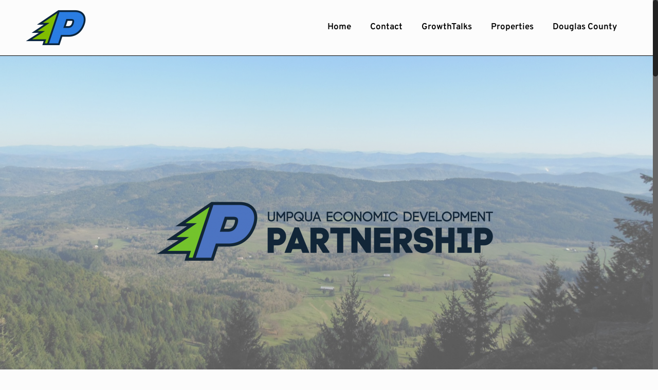

--- FILE ---
content_type: text/html; charset=UTF-8
request_url: https://uedpartnership.org/
body_size: 547264
content:
<!DOCTYPE html>
<html lang="en-US">
<head>
    <meta charset="UTF-8">
    <link rel="profile" href="http://gmpg.org/xfn/11">
    <link rel="pingback" href="https://uedpartnership.org/xmlrpc.php">
	<title>Umpqua Economic Development Partnership &#8211; Growing Douglas County</title>
<!-- script | dynamic -->
<script id="mfn-dnmc-config-js">
//<![CDATA[
window.mfn = {mobile_init:1240,nicescroll:40,parallax:"translate3d",responsive:1,retina_js:0};
window.mfn_prettyphoto = {disable:false,disableMobile:false,title:false,style:"pp_default",width:0,height:0};
window.mfn_sliders = {blog:0,clients:0,offer:0,portfolio:0,shop:0,slider:0,testimonials:0};
//]]>
</script>
<meta name='robots' content='max-image-preview:large' />
	<style>img:is([sizes="auto" i], [sizes^="auto," i]) { contain-intrinsic-size: 3000px 1500px }</style>
	<link rel='dns-prefetch' href='//fonts.googleapis.com' />
<link rel='dns-prefetch' href='//fonts.bunny.net' />
<link rel="alternate" type="application/rss+xml" title="Umpqua Economic Development Partnership &raquo; Feed" href="https://uedpartnership.org/feed/" />
<link rel="alternate" type="application/rss+xml" title="Umpqua Economic Development Partnership &raquo; Comments Feed" href="https://uedpartnership.org/comments/feed/" />
<script type="text/javascript">
/* <![CDATA[ */
window._wpemojiSettings = {"baseUrl":"https:\/\/s.w.org\/images\/core\/emoji\/16.0.1\/72x72\/","ext":".png","svgUrl":"https:\/\/s.w.org\/images\/core\/emoji\/16.0.1\/svg\/","svgExt":".svg","source":{"concatemoji":"https:\/\/uedpartnership.org\/wp-includes\/js\/wp-emoji-release.min.js?ver=6.8.3"}};
/*! This file is auto-generated */
!function(s,n){var o,i,e;function c(e){try{var t={supportTests:e,timestamp:(new Date).valueOf()};sessionStorage.setItem(o,JSON.stringify(t))}catch(e){}}function p(e,t,n){e.clearRect(0,0,e.canvas.width,e.canvas.height),e.fillText(t,0,0);var t=new Uint32Array(e.getImageData(0,0,e.canvas.width,e.canvas.height).data),a=(e.clearRect(0,0,e.canvas.width,e.canvas.height),e.fillText(n,0,0),new Uint32Array(e.getImageData(0,0,e.canvas.width,e.canvas.height).data));return t.every(function(e,t){return e===a[t]})}function u(e,t){e.clearRect(0,0,e.canvas.width,e.canvas.height),e.fillText(t,0,0);for(var n=e.getImageData(16,16,1,1),a=0;a<n.data.length;a++)if(0!==n.data[a])return!1;return!0}function f(e,t,n,a){switch(t){case"flag":return n(e,"\ud83c\udff3\ufe0f\u200d\u26a7\ufe0f","\ud83c\udff3\ufe0f\u200b\u26a7\ufe0f")?!1:!n(e,"\ud83c\udde8\ud83c\uddf6","\ud83c\udde8\u200b\ud83c\uddf6")&&!n(e,"\ud83c\udff4\udb40\udc67\udb40\udc62\udb40\udc65\udb40\udc6e\udb40\udc67\udb40\udc7f","\ud83c\udff4\u200b\udb40\udc67\u200b\udb40\udc62\u200b\udb40\udc65\u200b\udb40\udc6e\u200b\udb40\udc67\u200b\udb40\udc7f");case"emoji":return!a(e,"\ud83e\udedf")}return!1}function g(e,t,n,a){var r="undefined"!=typeof WorkerGlobalScope&&self instanceof WorkerGlobalScope?new OffscreenCanvas(300,150):s.createElement("canvas"),o=r.getContext("2d",{willReadFrequently:!0}),i=(o.textBaseline="top",o.font="600 32px Arial",{});return e.forEach(function(e){i[e]=t(o,e,n,a)}),i}function t(e){var t=s.createElement("script");t.src=e,t.defer=!0,s.head.appendChild(t)}"undefined"!=typeof Promise&&(o="wpEmojiSettingsSupports",i=["flag","emoji"],n.supports={everything:!0,everythingExceptFlag:!0},e=new Promise(function(e){s.addEventListener("DOMContentLoaded",e,{once:!0})}),new Promise(function(t){var n=function(){try{var e=JSON.parse(sessionStorage.getItem(o));if("object"==typeof e&&"number"==typeof e.timestamp&&(new Date).valueOf()<e.timestamp+604800&&"object"==typeof e.supportTests)return e.supportTests}catch(e){}return null}();if(!n){if("undefined"!=typeof Worker&&"undefined"!=typeof OffscreenCanvas&&"undefined"!=typeof URL&&URL.createObjectURL&&"undefined"!=typeof Blob)try{var e="postMessage("+g.toString()+"("+[JSON.stringify(i),f.toString(),p.toString(),u.toString()].join(",")+"));",a=new Blob([e],{type:"text/javascript"}),r=new Worker(URL.createObjectURL(a),{name:"wpTestEmojiSupports"});return void(r.onmessage=function(e){c(n=e.data),r.terminate(),t(n)})}catch(e){}c(n=g(i,f,p,u))}t(n)}).then(function(e){for(var t in e)n.supports[t]=e[t],n.supports.everything=n.supports.everything&&n.supports[t],"flag"!==t&&(n.supports.everythingExceptFlag=n.supports.everythingExceptFlag&&n.supports[t]);n.supports.everythingExceptFlag=n.supports.everythingExceptFlag&&!n.supports.flag,n.DOMReady=!1,n.readyCallback=function(){n.DOMReady=!0}}).then(function(){return e}).then(function(){var e;n.supports.everything||(n.readyCallback(),(e=n.source||{}).concatemoji?t(e.concatemoji):e.wpemoji&&e.twemoji&&(t(e.twemoji),t(e.wpemoji)))}))}((window,document),window._wpemojiSettings);
/* ]]> */
</script>
<style id='wp-emoji-styles-inline-css' type='text/css'>

	img.wp-smiley, img.emoji {
		display: inline !important;
		border: none !important;
		box-shadow: none !important;
		height: 1em !important;
		width: 1em !important;
		margin: 0 0.07em !important;
		vertical-align: -0.1em !important;
		background: none !important;
		padding: 0 !important;
	}
</style>
<link rel='stylesheet' id='wp-block-library-css' href='https://uedpartnership.org/wp-includes/css/dist/block-library/style.min.css?ver=6.8.3' type='text/css' media='all' />
<style id='classic-theme-styles-inline-css' type='text/css'>
/*! This file is auto-generated */
.wp-block-button__link{color:#fff;background-color:#32373c;border-radius:9999px;box-shadow:none;text-decoration:none;padding:calc(.667em + 2px) calc(1.333em + 2px);font-size:1.125em}.wp-block-file__button{background:#32373c;color:#fff;text-decoration:none}
</style>
<style id='global-styles-inline-css' type='text/css'>
:root{--wp--preset--aspect-ratio--square: 1;--wp--preset--aspect-ratio--4-3: 4/3;--wp--preset--aspect-ratio--3-4: 3/4;--wp--preset--aspect-ratio--3-2: 3/2;--wp--preset--aspect-ratio--2-3: 2/3;--wp--preset--aspect-ratio--16-9: 16/9;--wp--preset--aspect-ratio--9-16: 9/16;--wp--preset--color--black: #000000;--wp--preset--color--cyan-bluish-gray: #abb8c3;--wp--preset--color--white: #ffffff;--wp--preset--color--pale-pink: #f78da7;--wp--preset--color--vivid-red: #cf2e2e;--wp--preset--color--luminous-vivid-orange: #ff6900;--wp--preset--color--luminous-vivid-amber: #fcb900;--wp--preset--color--light-green-cyan: #7bdcb5;--wp--preset--color--vivid-green-cyan: #00d084;--wp--preset--color--pale-cyan-blue: #8ed1fc;--wp--preset--color--vivid-cyan-blue: #0693e3;--wp--preset--color--vivid-purple: #9b51e0;--wp--preset--gradient--vivid-cyan-blue-to-vivid-purple: linear-gradient(135deg,rgba(6,147,227,1) 0%,rgb(155,81,224) 100%);--wp--preset--gradient--light-green-cyan-to-vivid-green-cyan: linear-gradient(135deg,rgb(122,220,180) 0%,rgb(0,208,130) 100%);--wp--preset--gradient--luminous-vivid-amber-to-luminous-vivid-orange: linear-gradient(135deg,rgba(252,185,0,1) 0%,rgba(255,105,0,1) 100%);--wp--preset--gradient--luminous-vivid-orange-to-vivid-red: linear-gradient(135deg,rgba(255,105,0,1) 0%,rgb(207,46,46) 100%);--wp--preset--gradient--very-light-gray-to-cyan-bluish-gray: linear-gradient(135deg,rgb(238,238,238) 0%,rgb(169,184,195) 100%);--wp--preset--gradient--cool-to-warm-spectrum: linear-gradient(135deg,rgb(74,234,220) 0%,rgb(151,120,209) 20%,rgb(207,42,186) 40%,rgb(238,44,130) 60%,rgb(251,105,98) 80%,rgb(254,248,76) 100%);--wp--preset--gradient--blush-light-purple: linear-gradient(135deg,rgb(255,206,236) 0%,rgb(152,150,240) 100%);--wp--preset--gradient--blush-bordeaux: linear-gradient(135deg,rgb(254,205,165) 0%,rgb(254,45,45) 50%,rgb(107,0,62) 100%);--wp--preset--gradient--luminous-dusk: linear-gradient(135deg,rgb(255,203,112) 0%,rgb(199,81,192) 50%,rgb(65,88,208) 100%);--wp--preset--gradient--pale-ocean: linear-gradient(135deg,rgb(255,245,203) 0%,rgb(182,227,212) 50%,rgb(51,167,181) 100%);--wp--preset--gradient--electric-grass: linear-gradient(135deg,rgb(202,248,128) 0%,rgb(113,206,126) 100%);--wp--preset--gradient--midnight: linear-gradient(135deg,rgb(2,3,129) 0%,rgb(40,116,252) 100%);--wp--preset--font-size--small: 13px;--wp--preset--font-size--medium: 20px;--wp--preset--font-size--large: 36px;--wp--preset--font-size--x-large: 42px;--wp--preset--spacing--20: 0.44rem;--wp--preset--spacing--30: 0.67rem;--wp--preset--spacing--40: 1rem;--wp--preset--spacing--50: 1.5rem;--wp--preset--spacing--60: 2.25rem;--wp--preset--spacing--70: 3.38rem;--wp--preset--spacing--80: 5.06rem;--wp--preset--shadow--natural: 6px 6px 9px rgba(0, 0, 0, 0.2);--wp--preset--shadow--deep: 12px 12px 50px rgba(0, 0, 0, 0.4);--wp--preset--shadow--sharp: 6px 6px 0px rgba(0, 0, 0, 0.2);--wp--preset--shadow--outlined: 6px 6px 0px -3px rgba(255, 255, 255, 1), 6px 6px rgba(0, 0, 0, 1);--wp--preset--shadow--crisp: 6px 6px 0px rgba(0, 0, 0, 1);}:where(.is-layout-flex){gap: 0.5em;}:where(.is-layout-grid){gap: 0.5em;}body .is-layout-flex{display: flex;}.is-layout-flex{flex-wrap: wrap;align-items: center;}.is-layout-flex > :is(*, div){margin: 0;}body .is-layout-grid{display: grid;}.is-layout-grid > :is(*, div){margin: 0;}:where(.wp-block-columns.is-layout-flex){gap: 2em;}:where(.wp-block-columns.is-layout-grid){gap: 2em;}:where(.wp-block-post-template.is-layout-flex){gap: 1.25em;}:where(.wp-block-post-template.is-layout-grid){gap: 1.25em;}.has-black-color{color: var(--wp--preset--color--black) !important;}.has-cyan-bluish-gray-color{color: var(--wp--preset--color--cyan-bluish-gray) !important;}.has-white-color{color: var(--wp--preset--color--white) !important;}.has-pale-pink-color{color: var(--wp--preset--color--pale-pink) !important;}.has-vivid-red-color{color: var(--wp--preset--color--vivid-red) !important;}.has-luminous-vivid-orange-color{color: var(--wp--preset--color--luminous-vivid-orange) !important;}.has-luminous-vivid-amber-color{color: var(--wp--preset--color--luminous-vivid-amber) !important;}.has-light-green-cyan-color{color: var(--wp--preset--color--light-green-cyan) !important;}.has-vivid-green-cyan-color{color: var(--wp--preset--color--vivid-green-cyan) !important;}.has-pale-cyan-blue-color{color: var(--wp--preset--color--pale-cyan-blue) !important;}.has-vivid-cyan-blue-color{color: var(--wp--preset--color--vivid-cyan-blue) !important;}.has-vivid-purple-color{color: var(--wp--preset--color--vivid-purple) !important;}.has-black-background-color{background-color: var(--wp--preset--color--black) !important;}.has-cyan-bluish-gray-background-color{background-color: var(--wp--preset--color--cyan-bluish-gray) !important;}.has-white-background-color{background-color: var(--wp--preset--color--white) !important;}.has-pale-pink-background-color{background-color: var(--wp--preset--color--pale-pink) !important;}.has-vivid-red-background-color{background-color: var(--wp--preset--color--vivid-red) !important;}.has-luminous-vivid-orange-background-color{background-color: var(--wp--preset--color--luminous-vivid-orange) !important;}.has-luminous-vivid-amber-background-color{background-color: var(--wp--preset--color--luminous-vivid-amber) !important;}.has-light-green-cyan-background-color{background-color: var(--wp--preset--color--light-green-cyan) !important;}.has-vivid-green-cyan-background-color{background-color: var(--wp--preset--color--vivid-green-cyan) !important;}.has-pale-cyan-blue-background-color{background-color: var(--wp--preset--color--pale-cyan-blue) !important;}.has-vivid-cyan-blue-background-color{background-color: var(--wp--preset--color--vivid-cyan-blue) !important;}.has-vivid-purple-background-color{background-color: var(--wp--preset--color--vivid-purple) !important;}.has-black-border-color{border-color: var(--wp--preset--color--black) !important;}.has-cyan-bluish-gray-border-color{border-color: var(--wp--preset--color--cyan-bluish-gray) !important;}.has-white-border-color{border-color: var(--wp--preset--color--white) !important;}.has-pale-pink-border-color{border-color: var(--wp--preset--color--pale-pink) !important;}.has-vivid-red-border-color{border-color: var(--wp--preset--color--vivid-red) !important;}.has-luminous-vivid-orange-border-color{border-color: var(--wp--preset--color--luminous-vivid-orange) !important;}.has-luminous-vivid-amber-border-color{border-color: var(--wp--preset--color--luminous-vivid-amber) !important;}.has-light-green-cyan-border-color{border-color: var(--wp--preset--color--light-green-cyan) !important;}.has-vivid-green-cyan-border-color{border-color: var(--wp--preset--color--vivid-green-cyan) !important;}.has-pale-cyan-blue-border-color{border-color: var(--wp--preset--color--pale-cyan-blue) !important;}.has-vivid-cyan-blue-border-color{border-color: var(--wp--preset--color--vivid-cyan-blue) !important;}.has-vivid-purple-border-color{border-color: var(--wp--preset--color--vivid-purple) !important;}.has-vivid-cyan-blue-to-vivid-purple-gradient-background{background: var(--wp--preset--gradient--vivid-cyan-blue-to-vivid-purple) !important;}.has-light-green-cyan-to-vivid-green-cyan-gradient-background{background: var(--wp--preset--gradient--light-green-cyan-to-vivid-green-cyan) !important;}.has-luminous-vivid-amber-to-luminous-vivid-orange-gradient-background{background: var(--wp--preset--gradient--luminous-vivid-amber-to-luminous-vivid-orange) !important;}.has-luminous-vivid-orange-to-vivid-red-gradient-background{background: var(--wp--preset--gradient--luminous-vivid-orange-to-vivid-red) !important;}.has-very-light-gray-to-cyan-bluish-gray-gradient-background{background: var(--wp--preset--gradient--very-light-gray-to-cyan-bluish-gray) !important;}.has-cool-to-warm-spectrum-gradient-background{background: var(--wp--preset--gradient--cool-to-warm-spectrum) !important;}.has-blush-light-purple-gradient-background{background: var(--wp--preset--gradient--blush-light-purple) !important;}.has-blush-bordeaux-gradient-background{background: var(--wp--preset--gradient--blush-bordeaux) !important;}.has-luminous-dusk-gradient-background{background: var(--wp--preset--gradient--luminous-dusk) !important;}.has-pale-ocean-gradient-background{background: var(--wp--preset--gradient--pale-ocean) !important;}.has-electric-grass-gradient-background{background: var(--wp--preset--gradient--electric-grass) !important;}.has-midnight-gradient-background{background: var(--wp--preset--gradient--midnight) !important;}.has-small-font-size{font-size: var(--wp--preset--font-size--small) !important;}.has-medium-font-size{font-size: var(--wp--preset--font-size--medium) !important;}.has-large-font-size{font-size: var(--wp--preset--font-size--large) !important;}.has-x-large-font-size{font-size: var(--wp--preset--font-size--x-large) !important;}
:where(.wp-block-post-template.is-layout-flex){gap: 1.25em;}:where(.wp-block-post-template.is-layout-grid){gap: 1.25em;}
:where(.wp-block-columns.is-layout-flex){gap: 2em;}:where(.wp-block-columns.is-layout-grid){gap: 2em;}
:root :where(.wp-block-pullquote){font-size: 1.5em;line-height: 1.6;}
</style>
<link rel='stylesheet' id='contact-form-7-css' href='https://uedpartnership.org/wp-content/plugins/contact-form-7/includes/css/styles.css?ver=6.1.3' type='text/css' media='all' />
<link rel='stylesheet' id='style-css' href='https://uedpartnership.org/wp-content/themes/betheme/style.css?ver=16.4' type='text/css' media='all' />
<link rel='stylesheet' id='mfn-base-css' href='https://uedpartnership.org/wp-content/themes/betheme/css/base.css?ver=16.4' type='text/css' media='all' />
<link rel='stylesheet' id='mfn-layout-css' href='https://uedpartnership.org/wp-content/themes/betheme/css/layout.css?ver=16.4' type='text/css' media='all' />
<link rel='stylesheet' id='mfn-shortcodes-css' href='https://uedpartnership.org/wp-content/themes/betheme/css/shortcodes.css?ver=16.4' type='text/css' media='all' />
<link rel='stylesheet' id='mfn-animations-css' href='https://uedpartnership.org/wp-content/themes/betheme/assets/animations/animations.min.css?ver=16.4' type='text/css' media='all' />
<link rel='stylesheet' id='mfn-jquery-ui-css' href='https://uedpartnership.org/wp-content/themes/betheme/assets/ui/jquery.ui.all.css?ver=16.4' type='text/css' media='all' />
<link rel='stylesheet' id='mfn-prettyPhoto-css' href='https://uedpartnership.org/wp-content/themes/betheme/assets/prettyPhoto/prettyPhoto.css?ver=16.4' type='text/css' media='all' />
<link rel='stylesheet' id='mfn-jplayer-css' href='https://uedpartnership.org/wp-content/themes/betheme/assets/jplayer/css/jplayer.blue.monday.css?ver=16.4' type='text/css' media='all' />
<link rel='stylesheet' id='mfn-responsive-css' href='https://uedpartnership.org/wp-content/themes/betheme/css/responsive.css?ver=16.4' type='text/css' media='all' />
<link rel='stylesheet' id='Work+Sans-css' href='https://fonts.googleapis.com/css?family=Work+Sans%3A1%2C100%2C300%2C400%2C400italic%2C500%2C700&#038;ver=6.8.3' type='text/css' media='all' />
<link rel='stylesheet' id='brizy-asset-google-10-css'  class="brz-link brz-link-google" type="text/css" href='https://fonts.bunny.net/css?family=Overpass%3A100%2C100italic%2C200%2C200italic%2C300%2C300italic%2Cregular%2Citalic%2C600%2C600italic%2C700%2C700italic%2C800%2C800italic%2C900%2C900italic%7CLato%3A100%2C100italic%2C300%2C300italic%2Cregular%2Citalic%2C700%2C700italic%2C900%2C900italic&#038;subset=arabic%2Cbengali%2Ccyrillic%2Ccyrillic-ext%2Cdevanagari%2Cgreek%2Cgreek-ext%2Cgujarati%2Chebrew%2Ckhmer%2Ckorean%2Clatin-ext%2Ctamil%2Ctelugu%2Cthai%2Cvietnamese&#038;display=swap&#038;ver=338-wp' type='text/css' media='all' />
<link rel='stylesheet' id='brizy-asset-group-1_2-20-css'  class="brz-link brz-link-preview-lib" data-brz-group="group-1_2" href='https://uedpartnership.org/wp-content/plugins/brizy/public/editor-build/prod/editor/css/group-1_2.min.css?ver=338-wp' type='text/css' media='all' />
<link rel='stylesheet' id='brizy-asset-group-1_2-21-css'  class="brz-link brz-link-preview-lib-pro" data-brz-group="group-1_2" href='https://uedpartnership.org/wp-content/plugins/brizy-pro/public/editor-build/prod/css/group-1_2-pro.min.css?ver=211-wp' type='text/css' media='all' />
<link rel='stylesheet' id='brizy-asset-main-30-css'  class="brz-link brz-link-preview-pro" href='https://uedpartnership.org/wp-content/plugins/brizy-pro/public/editor-build/prod/css/preview.pro.min.css?ver=211-wp' type='text/css' media='all' />
<style id='inline-handle-3493894fa4ea036cfc6433c3e2ee63b0-inline-css' type='text/css'>


.brz .brz-cp-color1, .brz .brz-bcp-color1{color: rgb(var(--brz-global-color1));} .brz .brz-bgp-color1{background-color: rgb(var(--brz-global-color1));}.brz .brz-cp-color2, .brz .brz-bcp-color2{color: rgb(var(--brz-global-color2));} .brz .brz-bgp-color2{background-color: rgb(var(--brz-global-color2));}.brz .brz-cp-color3, .brz .brz-bcp-color3{color: rgb(var(--brz-global-color3));} .brz .brz-bgp-color3{background-color: rgb(var(--brz-global-color3));}.brz .brz-cp-color4, .brz .brz-bcp-color4{color: rgb(var(--brz-global-color4));} .brz .brz-bgp-color4{background-color: rgb(var(--brz-global-color4));}.brz .brz-cp-color5, .brz .brz-bcp-color5{color: rgb(var(--brz-global-color5));} .brz .brz-bgp-color5{background-color: rgb(var(--brz-global-color5));}.brz .brz-cp-color6, .brz .brz-bcp-color6{color: rgb(var(--brz-global-color6));} .brz .brz-bgp-color6{background-color: rgb(var(--brz-global-color6));}.brz .brz-cp-color7, .brz .brz-bcp-color7{color: rgb(var(--brz-global-color7));} .brz .brz-bgp-color7{background-color: rgb(var(--brz-global-color7));}.brz .brz-cp-color8, .brz .brz-bcp-color8{color: rgb(var(--brz-global-color8));} .brz .brz-bgp-color8{background-color: rgb(var(--brz-global-color8));}:root{--brz-global-color1:43, 117, 185;--brz-global-color2:0, 0, 0;--brz-global-color3:81, 191, 61;--brz-global-color4:94, 112, 95;--brz-global-color5:58, 96, 110;--brz-global-color6:255, 255, 255;--brz-global-color7:57, 61, 63;--brz-global-color8:255, 255, 255;}:root{--brz-paragraphfontfamily:'Overpass', sans-serif;--brz-paragraphfontsize:16px;--brz-paragraphfontsizesuffix:undefined;--brz-paragraphfontweight:400;--brz-paragraphletterspacing:0px;--brz-paragraphlineheight:2;--brz-paragraphfontvariation:"wght" 400, "wdth" 100, "SOFT" 0;--brz-paragraphtabletfontsize:15px;--brz-paragraphtabletfontweight:400;--brz-paragraphtabletletterspacing:0px;--brz-paragraphtabletlineheight:1.6;--brz-paragraphtabletfontvariation:"wght" 400, "wdth" 100, "SOFT" 0;--brz-paragraphmobilefontsize:15px;--brz-paragraphmobilefontweight:400;--brz-paragraphmobileletterspacing:0px;--brz-paragraphmobilelineheight:1.6;--brz-paragraphmobilefontvariation:"wght" 400, "wdth" 100, "SOFT" 0;--brz-paragraphstoryfontsize:3.68%;--brz-paragraphbold:400;--brz-paragraphitalic:inherit;--brz-paragraphtextdecoration:inherit;--brz-paragraphtexttransform:inherit;--brz-paragraphtabletbold:400;--brz-paragraphtabletitalic:inherit;--brz-paragraphtablettextdecoration:inherit;--brz-paragraphtablettexttransform:inherit;--brz-paragraphmobilebold:400;--brz-paragraphmobileitalic:inherit;--brz-paragraphmobiletextdecoration:inherit;--brz-paragraphmobiletexttransform:inherit;--brz-subtitlefontfamily:'Overpass', sans-serif;--brz-subtitlefontsize:17px;--brz-subtitlefontsizesuffix:px;--brz-subtitlefontweight:400;--brz-subtitleletterspacing:0px;--brz-subtitlelineheight:1.8;--brz-subtitlefontvariation:"wght" 400, "wdth" 100, "SOFT" 0;--brz-subtitletabletfontsize:17px;--brz-subtitletabletfontweight:400;--brz-subtitletabletletterspacing:0px;--brz-subtitletabletlineheight:1.5;--brz-subtitletabletfontvariation:"wght" 400, "wdth" 100, "SOFT" 0;--brz-subtitlemobilefontsize:16px;--brz-subtitlemobilefontweight:400;--brz-subtitlemobileletterspacing:0px;--brz-subtitlemobilelineheight:1.5;--brz-subtitlemobilefontvariation:"wght" 400, "wdth" 100, "SOFT" 0;--brz-subtitlestoryfontsize:3.91%;--brz-subtitlebold:400;--brz-subtitleitalic:inherit;--brz-subtitletextdecoration:inherit;--brz-subtitletexttransform:inherit;--brz-subtitletabletbold:400;--brz-subtitletabletitalic:inherit;--brz-subtitletablettextdecoration:inherit;--brz-subtitletablettexttransform:inherit;--brz-subtitlemobilebold:400;--brz-subtitlemobileitalic:inherit;--brz-subtitlemobiletextdecoration:inherit;--brz-subtitlemobiletexttransform:inherit;--brz-abovetitlefontfamily:'Overpass', sans-serif;--brz-abovetitlefontsize:13px;--brz-abovetitlefontsizesuffix:undefined;--brz-abovetitlefontweight:700;--brz-abovetitleletterspacing:1.1px;--brz-abovetitlelineheight:1.5;--brz-abovetitlefontvariation:"wght" 400, "wdth" 100, "SOFT" 0;--brz-abovetitletabletfontsize:13px;--brz-abovetitletabletfontweight:700;--brz-abovetitletabletletterspacing:1px;--brz-abovetitletabletlineheight:1.5;--brz-abovetitletabletfontvariation:"wght" 400, "wdth" 100, "SOFT" 0;--brz-abovetitlemobilefontsize:13px;--brz-abovetitlemobilefontweight:700;--brz-abovetitlemobileletterspacing:1px;--brz-abovetitlemobilelineheight:1.5;--brz-abovetitlemobilefontvariation:"wght" 400, "wdth" 100, "SOFT" 0;--brz-abovetitlestoryfontsize:2.99%;--brz-abovetitlebold:700;--brz-abovetitleitalic:inherit;--brz-abovetitletextdecoration:inherit;--brz-abovetitletexttransform:inherit;--brz-abovetitletabletbold:700;--brz-abovetitletabletitalic:inherit;--brz-abovetitletablettextdecoration:inherit;--brz-abovetitletablettexttransform:inherit;--brz-abovetitlemobilebold:700;--brz-abovetitlemobileitalic:inherit;--brz-abovetitlemobiletextdecoration:inherit;--brz-abovetitlemobiletexttransform:inherit;--brz-heading1fontfamily:'Overpass', sans-serif;--brz-heading1fontsize:46px;--brz-heading1fontsizesuffix:undefined;--brz-heading1fontweight:700;--brz-heading1letterspacing:-1.5px;--brz-heading1lineheight:1.3;--brz-heading1fontvariation:"wght" 400, "wdth" 100, "SOFT" 0;--brz-heading1tabletfontsize:38px;--brz-heading1tabletfontweight:700;--brz-heading1tabletletterspacing:-1px;--brz-heading1tabletlineheight:1.2;--brz-heading1tabletfontvariation:"wght" 400, "wdth" 100, "SOFT" 0;--brz-heading1mobilefontsize:36px;--brz-heading1mobilefontweight:700;--brz-heading1mobileletterspacing:-1px;--brz-heading1mobilelineheight:1.3;--brz-heading1mobilefontvariation:"wght" 400, "wdth" 100, "SOFT" 0;--brz-heading1storyfontsize:10.58%;--brz-heading1bold:700;--brz-heading1italic:inherit;--brz-heading1textdecoration:inherit;--brz-heading1texttransform:inherit;--brz-heading1tabletbold:700;--brz-heading1tabletitalic:inherit;--brz-heading1tablettextdecoration:inherit;--brz-heading1tablettexttransform:inherit;--brz-heading1mobilebold:700;--brz-heading1mobileitalic:inherit;--brz-heading1mobiletextdecoration:inherit;--brz-heading1mobiletexttransform:inherit;--brz-heading2fontfamily:'Overpass', sans-serif;--brz-heading2fontsize:36px;--brz-heading2fontsizesuffix:undefined;--brz-heading2fontweight:700;--brz-heading2letterspacing:-1.5px;--brz-heading2lineheight:1.3;--brz-heading2fontvariation:"wght" 400, "wdth" 100, "SOFT" 0;--brz-heading2tabletfontsize:30px;--brz-heading2tabletfontweight:700;--brz-heading2tabletletterspacing:-1px;--brz-heading2tabletlineheight:1.2;--brz-heading2tabletfontvariation:"wght" 400, "wdth" 100, "SOFT" 0;--brz-heading2mobilefontsize:28px;--brz-heading2mobilefontweight:700;--brz-heading2mobileletterspacing:-1px;--brz-heading2mobilelineheight:1.3;--brz-heading2mobilefontvariation:"wght" 400, "wdth" 100, "SOFT" 0;--brz-heading2storyfontsize:8.280000000000001%;--brz-heading2bold:700;--brz-heading2italic:inherit;--brz-heading2textdecoration:inherit;--brz-heading2texttransform:inherit;--brz-heading2tabletbold:700;--brz-heading2tabletitalic:inherit;--brz-heading2tablettextdecoration:inherit;--brz-heading2tablettexttransform:inherit;--brz-heading2mobilebold:700;--brz-heading2mobileitalic:inherit;--brz-heading2mobiletextdecoration:inherit;--brz-heading2mobiletexttransform:inherit;--brz-heading3fontfamily:'Overpass', sans-serif;--brz-heading3fontsize:28px;--brz-heading3fontsizesuffix:undefined;--brz-heading3fontweight:700;--brz-heading3letterspacing:-1.5px;--brz-heading3lineheight:1.4;--brz-heading3fontvariation:"wght" 400, "wdth" 100, "SOFT" 0;--brz-heading3tabletfontsize:27px;--brz-heading3tabletfontweight:700;--brz-heading3tabletletterspacing:-1px;--brz-heading3tabletlineheight:1.3;--brz-heading3tabletfontvariation:"wght" 400, "wdth" 100, "SOFT" 0;--brz-heading3mobilefontsize:22px;--brz-heading3mobilefontweight:700;--brz-heading3mobileletterspacing:-0.5px;--brz-heading3mobilelineheight:1.3;--brz-heading3mobilefontvariation:"wght" 400, "wdth" 100, "SOFT" 0;--brz-heading3storyfontsize:6.44%;--brz-heading3bold:700;--brz-heading3italic:inherit;--brz-heading3textdecoration:inherit;--brz-heading3texttransform:inherit;--brz-heading3tabletbold:700;--brz-heading3tabletitalic:inherit;--brz-heading3tablettextdecoration:inherit;--brz-heading3tablettexttransform:inherit;--brz-heading3mobilebold:700;--brz-heading3mobileitalic:inherit;--brz-heading3mobiletextdecoration:inherit;--brz-heading3mobiletexttransform:inherit;--brz-heading4fontfamily:'Overpass', sans-serif;--brz-heading4fontsize:22px;--brz-heading4fontsizesuffix:undefined;--brz-heading4fontweight:700;--brz-heading4letterspacing:-0.5px;--brz-heading4lineheight:1.5;--brz-heading4fontvariation:"wght" 400, "wdth" 100, "SOFT" 0;--brz-heading4tabletfontsize:22px;--brz-heading4tabletfontweight:700;--brz-heading4tabletletterspacing:-0.5px;--brz-heading4tabletlineheight:1.4;--brz-heading4tabletfontvariation:"wght" 400, "wdth" 100, "SOFT" 0;--brz-heading4mobilefontsize:20px;--brz-heading4mobilefontweight:700;--brz-heading4mobileletterspacing:0px;--brz-heading4mobilelineheight:1.4;--brz-heading4mobilefontvariation:"wght" 400, "wdth" 100, "SOFT" 0;--brz-heading4storyfontsize:5.0600000000000005%;--brz-heading4bold:700;--brz-heading4italic:inherit;--brz-heading4textdecoration:inherit;--brz-heading4texttransform:inherit;--brz-heading4tabletbold:700;--brz-heading4tabletitalic:inherit;--brz-heading4tablettextdecoration:inherit;--brz-heading4tablettexttransform:inherit;--brz-heading4mobilebold:700;--brz-heading4mobileitalic:inherit;--brz-heading4mobiletextdecoration:inherit;--brz-heading4mobiletexttransform:inherit;--brz-heading5fontfamily:'Overpass', sans-serif;--brz-heading5fontsize:20px;--brz-heading5fontsizesuffix:undefined;--brz-heading5fontweight:700;--brz-heading5letterspacing:0px;--brz-heading5lineheight:1.6;--brz-heading5fontvariation:"wght" 400, "wdth" 100, "SOFT" 0;--brz-heading5tabletfontsize:17px;--brz-heading5tabletfontweight:700;--brz-heading5tabletletterspacing:0px;--brz-heading5tabletlineheight:1.7;--brz-heading5tabletfontvariation:"wght" 400, "wdth" 100, "SOFT" 0;--brz-heading5mobilefontsize:17px;--brz-heading5mobilefontweight:700;--brz-heading5mobileletterspacing:0px;--brz-heading5mobilelineheight:1.8;--brz-heading5mobilefontvariation:"wght" 400, "wdth" 100, "SOFT" 0;--brz-heading5storyfontsize:4.6000000000000005%;--brz-heading5bold:700;--brz-heading5italic:inherit;--brz-heading5textdecoration:inherit;--brz-heading5texttransform:inherit;--brz-heading5tabletbold:700;--brz-heading5tabletitalic:inherit;--brz-heading5tablettextdecoration:inherit;--brz-heading5tablettexttransform:inherit;--brz-heading5mobilebold:700;--brz-heading5mobileitalic:inherit;--brz-heading5mobiletextdecoration:inherit;--brz-heading5mobiletexttransform:inherit;--brz-heading6fontfamily:'Overpass', sans-serif;--brz-heading6fontsize:16px;--brz-heading6fontsizesuffix:undefined;--brz-heading6fontweight:700;--brz-heading6letterspacing:0px;--brz-heading6lineheight:1.5;--brz-heading6fontvariation:"wght" 400, "wdth" 100, "SOFT" 0;--brz-heading6tabletfontsize:16px;--brz-heading6tabletfontweight:700;--brz-heading6tabletletterspacing:0px;--brz-heading6tabletlineheight:1.5;--brz-heading6tabletfontvariation:"wght" 400, "wdth" 100, "SOFT" 0;--brz-heading6mobilefontsize:16px;--brz-heading6mobilefontweight:700;--brz-heading6mobileletterspacing:0px;--brz-heading6mobilelineheight:1.5;--brz-heading6mobilefontvariation:"wght" 400, "wdth" 100, "SOFT" 0;--brz-heading6storyfontsize:3.68%;--brz-heading6bold:700;--brz-heading6italic:inherit;--brz-heading6textdecoration:inherit;--brz-heading6texttransform:inherit;--brz-heading6tabletbold:700;--brz-heading6tabletitalic:inherit;--brz-heading6tablettextdecoration:inherit;--brz-heading6tablettexttransform:inherit;--brz-heading6mobilebold:700;--brz-heading6mobileitalic:inherit;--brz-heading6mobiletextdecoration:inherit;--brz-heading6mobiletexttransform:inherit;--brz-buttonfontfamily:'Overpass', sans-serif;--brz-buttonfontsize:18px;--brz-buttonfontsizesuffix:undefined;--brz-buttonfontweight:600;--brz-buttonletterspacing:0px;--brz-buttonlineheight:1.6;--brz-buttonfontvariation:"wght" 400, "wdth" 100, "SOFT" 0;--brz-buttontabletfontsize:17px;--brz-buttontabletfontweight:700;--brz-buttontabletletterspacing:0px;--brz-buttontabletlineheight:1.6;--brz-buttontabletfontvariation:"wght" 400, "wdth" 100, "SOFT" 0;--brz-buttonmobilefontsize:15px;--brz-buttonmobilefontweight:700;--brz-buttonmobileletterspacing:0px;--brz-buttonmobilelineheight:1.6;--brz-buttonmobilefontvariation:"wght" 400, "wdth" 100, "SOFT" 0;--brz-buttonstoryfontsize:4.140000000000001%;--brz-buttonbold:600;--brz-buttonitalic:inherit;--brz-buttontextdecoration:inherit;--brz-buttontexttransform:inherit;--brz-buttontabletbold:700;--brz-buttontabletitalic:inherit;--brz-buttontablettextdecoration:inherit;--brz-buttontablettexttransform:inherit;--brz-buttonmobilebold:700;--brz-buttonmobileitalic:inherit;--brz-buttonmobiletextdecoration:inherit;--brz-buttonmobiletexttransform:inherit;}

.brz .brz-tp__dc-block-st1 p { font-family: 'Overpass', sans-serif;font-size: 16undefined;font-weight: 400;letter-spacing: 0px;line-height: 2; }
@media (max-width: 991px) {.brz .brz-tp__dc-block-st1 p { font-family: 'Overpass', sans-serif;font-size: 15undefined;font-weight: 400;letter-spacing: 0px;line-height: 1.6; } }
@media (max-width: 767px) {.brz .brz-tp__dc-block-st1 p { font-family: 'Overpass', sans-serif;font-size: 15undefined;font-weight: 400;letter-spacing: 0px;line-height: 1.6; } }
.brz .brz-tp__dc-block-st1 h1 { font-family: 'Overpass', sans-serif;font-size: 46undefined;font-weight: 700;letter-spacing: -1.5px;line-height: 1.3; }
@media (max-width: 991px) {.brz .brz-tp__dc-block-st1 h1 { font-family: 'Overpass', sans-serif;font-size: 38undefined;font-weight: 700;letter-spacing: -1px;line-height: 1.2; } }
@media (max-width: 767px) {.brz .brz-tp__dc-block-st1 h1 { font-family: 'Overpass', sans-serif;font-size: 36undefined;font-weight: 700;letter-spacing: -1px;line-height: 1.3; } }
.brz .brz-tp__dc-block-st1 h2 { font-family: 'Overpass', sans-serif;font-size: 36undefined;font-weight: 700;letter-spacing: -1.5px;line-height: 1.3; }
@media (max-width: 991px) {.brz .brz-tp__dc-block-st1 h2 { font-family: 'Overpass', sans-serif;font-size: 30undefined;font-weight: 700;letter-spacing: -1px;line-height: 1.2; } }
@media (max-width: 767px) {.brz .brz-tp__dc-block-st1 h2 { font-family: 'Overpass', sans-serif;font-size: 28undefined;font-weight: 700;letter-spacing: -1px;line-height: 1.3; } }
.brz .brz-tp__dc-block-st1 h3 { font-family: 'Overpass', sans-serif;font-size: 28undefined;font-weight: 700;letter-spacing: -1.5px;line-height: 1.4; }
@media (max-width: 991px) {.brz .brz-tp__dc-block-st1 h3 { font-family: 'Overpass', sans-serif;font-size: 27undefined;font-weight: 700;letter-spacing: -1px;line-height: 1.3; } }
@media (max-width: 767px) {.brz .brz-tp__dc-block-st1 h3 { font-family: 'Overpass', sans-serif;font-size: 22undefined;font-weight: 700;letter-spacing: -0.5px;line-height: 1.3; } }
.brz .brz-tp__dc-block-st1 h4 { font-family: 'Overpass', sans-serif;font-size: 22undefined;font-weight: 700;letter-spacing: -0.5px;line-height: 1.5; }
@media (max-width: 991px) {.brz .brz-tp__dc-block-st1 h4 { font-family: 'Overpass', sans-serif;font-size: 22undefined;font-weight: 700;letter-spacing: -0.5px;line-height: 1.4; } }
@media (max-width: 767px) {.brz .brz-tp__dc-block-st1 h4 { font-family: 'Overpass', sans-serif;font-size: 20undefined;font-weight: 700;letter-spacing: 0px;line-height: 1.4; } }
.brz .brz-tp__dc-block-st1 h5 { font-family: 'Overpass', sans-serif;font-size: 20undefined;font-weight: 700;letter-spacing: 0px;line-height: 1.6; }
@media (max-width: 991px) {.brz .brz-tp__dc-block-st1 h5 { font-family: 'Overpass', sans-serif;font-size: 17undefined;font-weight: 700;letter-spacing: 0px;line-height: 1.7; } }
@media (max-width: 767px) {.brz .brz-tp__dc-block-st1 h5 { font-family: 'Overpass', sans-serif;font-size: 17undefined;font-weight: 700;letter-spacing: 0px;line-height: 1.8; } }
.brz .brz-tp__dc-block-st1 h6 { font-family: 'Overpass', sans-serif;font-size: 16undefined;font-weight: 700;letter-spacing: 0px;line-height: 1.5; }
@media (max-width: 991px) {.brz .brz-tp__dc-block-st1 h6 { font-family: 'Overpass', sans-serif;font-size: 16undefined;font-weight: 700;letter-spacing: 0px;line-height: 1.5; } }
@media (max-width: 767px) {.brz .brz-tp__dc-block-st1 h6 { font-family: 'Overpass', sans-serif;font-size: 16undefined;font-weight: 700;letter-spacing: 0px;line-height: 1.5; } }

.brz .brz-css-d-sectionitem-container{border:0px solid transparent;}@media(min-width:991px){.brz .brz-css-d-sectionitem-container{max-width: calc(1 * var(--brz-section-container-max-width, 1170px));}}@media(max-width:991px) and (min-width:768px){.brz .brz-css-d-sectionitem-container{max-width: 100%;}}@media(max-width:767px){.brz .brz-css-d-sectionitem-container{max-width: 100%;}}

.brz .brz-css-d-image-yxzvddoxwyousincvbqgbervosjugigqxhmu-parent-hover.brz-hover-animation__container{max-width: 100%;}

.brz .brz-css-d-image-fmgxf0pudq58-picture{padding-top: 45.733%;}.brz .brz-css-d-image-fmgxf0pudq58-picture > .brz-img{position:absolute;width: 100%;}@media(max-width:991px) and (min-width:768px){.brz .brz-css-d-image-fmgxf0pudq58-picture{padding-top: 45.7316%;}}@media(max-width:767px){.brz .brz-css-d-image-fmgxf0pudq58-picture{padding-top: 45.7302%;}}

.brz .brz-css-d-image-fmgxf0pudq58-image{width: 242.13px;height: 80.49px;margin-inline-start: -33.06px;margin-top: 0px;}@media(max-width:991px) and (min-width:768px){.brz .brz-css-d-image-fmgxf0pudq58-image{width: 487px;height: 161.89px;margin-inline-start: -66.5px;}}@media(max-width:767px){.brz .brz-css-d-image-fmgxf0pudq58-image{width: 591.54px;height: 196.64px;margin-inline-start: -80.77px;}}

.brz .brz-css-d-image-lhpfrkl5lmpz-parent:not(.brz-image--hovered){max-width: 100%;}.brz .brz-css-d-image-lhpfrkl5lmpz-parent{height: auto;border-radius: 0px;mix-blend-mode:normal;}.brz .brz-css-d-image-lhpfrkl5lmpz-parent{box-shadow:none;border:0px solid rgba(102, 115, 141, 0);}.brz .brz-css-d-image-lhpfrkl5lmpz-parent .brz-picture:after{border-radius: 0px;}.brz .brz-css-d-image-lhpfrkl5lmpz-parent .brz-picture:after{box-shadow:none;background-color:rgba(255, 255, 255, 0);background-image:none;}.brz .brz-css-d-image-lhpfrkl5lmpz-parent .brz-picture{-webkit-mask-image: none;
                      mask-image: none;}.brz .brz-css-d-image-lhpfrkl5lmpz-parent .brz-picture{filter:none;}.brz .brz-css-d-image-lhpfrkl5lmpz-parent, .brz .brz-css-d-image-lhpfrkl5lmpz-parent .brz-picture:after, .brz .brz-css-d-image-lhpfrkl5lmpz-parent .brz-picture, .brz .brz-css-d-image-lhpfrkl5lmpz-parent.brz-image--withHover img.brz-img, .brz .brz-css-d-image-lhpfrkl5lmpz-parent.brz-image--withHover img.dynamic-image, .brz .brz-css-d-image-lhpfrkl5lmpz-parent.brz-image--withHover .brz-img__hover{transition-duration:0.50s;transition-property: filter, box-shadow, background, border-radius, border-color;}

.brz .brz-css-d-image-lhpfrkl5lmpz-parent-hover.brz-hover-animation__container{max-width: 100%;}

.brz .brz-css-d-image-lhpfrkl5lmpz-picture{padding-top: 16.5568%;}.brz .brz-css-d-image-lhpfrkl5lmpz-picture > .brz-img{position:absolute;width: 100%;}@media(max-width:991px) and (min-width:768px){.brz .brz-css-d-image-lhpfrkl5lmpz-picture{padding-top: 16.5565%;}}@media(max-width:767px){.brz .brz-css-d-image-lhpfrkl5lmpz-picture{padding-top: 16.5581%;}}

.brz .brz-css-d-image-lhpfrkl5lmpz-image{width: 176px;height: 29.14px;margin-inline-start: 0px;margin-top: 0px;}@media(max-width:991px) and (min-width:768px){.brz .brz-css-d-image-lhpfrkl5lmpz-image{width: 354px;height: 58.61px;}}@media(max-width:767px){.brz .brz-css-d-image-lhpfrkl5lmpz-image{width: 430.01px;height: 71.2px;}}

.brz .brz-css-d-image-lywzqt6hpcc0-parent:not(.brz-image--hovered){max-width: 72%;}.brz .brz-css-d-image-lywzqt6hpcc0-parent{height: auto;border-radius: 0px;mix-blend-mode:normal;}.brz .brz-css-d-image-lywzqt6hpcc0-parent{box-shadow:none;border:0px solid rgba(102, 115, 141, 0);}.brz .brz-css-d-image-lywzqt6hpcc0-parent .brz-picture:after{border-radius: 0px;}.brz .brz-css-d-image-lywzqt6hpcc0-parent .brz-picture:after{box-shadow:none;background-color:rgba(255, 255, 255, 0);background-image:none;}.brz .brz-css-d-image-lywzqt6hpcc0-parent .brz-picture{-webkit-mask-image: none;
                      mask-image: none;}.brz .brz-css-d-image-lywzqt6hpcc0-parent .brz-picture{filter:none;}.brz .brz-css-d-image-lywzqt6hpcc0-parent, .brz .brz-css-d-image-lywzqt6hpcc0-parent .brz-picture:after, .brz .brz-css-d-image-lywzqt6hpcc0-parent .brz-picture, .brz .brz-css-d-image-lywzqt6hpcc0-parent.brz-image--withHover img.brz-img, .brz .brz-css-d-image-lywzqt6hpcc0-parent.brz-image--withHover img.dynamic-image, .brz .brz-css-d-image-lywzqt6hpcc0-parent.brz-image--withHover .brz-img__hover{transition-duration:0.50s;transition-property: filter, box-shadow, background, border-radius, border-color;}

.brz .brz-css-d-image-lywzqt6hpcc0-parent-hover.brz-hover-animation__container{max-width: 72%;}

.brz .brz-css-d-image-lywzqt6hpcc0-picture{padding-top: 63.6995%;}.brz .brz-css-d-image-lywzqt6hpcc0-picture > .brz-img{position:absolute;width: 100%;}@media(max-width:991px) and (min-width:768px){.brz .brz-css-d-image-lywzqt6hpcc0-picture{padding-top: 63.7006%;}}@media(max-width:767px){.brz .brz-css-d-image-lywzqt6hpcc0-picture{padding-top: 63.7016%;}}

.brz .brz-css-d-image-lywzqt6hpcc0-image{width: 126.72px;height: 80.72px;margin-inline-start: 0px;margin-top: 0px;}@media(max-width:991px) and (min-width:768px){.brz .brz-css-d-image-lywzqt6hpcc0-image{width: 254.88px;height: 162.36px;}}@media(max-width:767px){.brz .brz-css-d-image-lywzqt6hpcc0-image{width: 309.6px;height: 197.22px;}}

.brz .brz-css-d-image-yxzvddoxwyousincvbqgbervosjugigqxhmu-parent:not(.brz-image--hovered){max-width: 100%;}.brz .brz-css-d-image-yxzvddoxwyousincvbqgbervosjugigqxhmu-parent{height: auto;border-radius: 0px;mix-blend-mode:normal;}.brz .brz-css-d-image-yxzvddoxwyousincvbqgbervosjugigqxhmu-parent{box-shadow:none;border:0px solid rgba(102, 115, 141, 0);}.brz .brz-css-d-image-yxzvddoxwyousincvbqgbervosjugigqxhmu-parent .brz-picture:after{border-radius: 0px;}.brz .brz-css-d-image-yxzvddoxwyousincvbqgbervosjugigqxhmu-parent .brz-picture:after{box-shadow:none;background-color:rgba(255, 255, 255, 0);background-image:none;}.brz .brz-css-d-image-yxzvddoxwyousincvbqgbervosjugigqxhmu-parent .brz-picture{-webkit-mask-image: none;
                      mask-image: none;}.brz .brz-css-d-image-yxzvddoxwyousincvbqgbervosjugigqxhmu-parent .brz-picture{filter:none;}.brz .brz-css-d-image-yxzvddoxwyousincvbqgbervosjugigqxhmu-parent, .brz .brz-css-d-image-yxzvddoxwyousincvbqgbervosjugigqxhmu-parent .brz-picture:after, .brz .brz-css-d-image-yxzvddoxwyousincvbqgbervosjugigqxhmu-parent .brz-picture, .brz .brz-css-d-image-yxzvddoxwyousincvbqgbervosjugigqxhmu-parent.brz-image--withHover img.brz-img, .brz .brz-css-d-image-yxzvddoxwyousincvbqgbervosjugigqxhmu-parent.brz-image--withHover img.dynamic-image, .brz .brz-css-d-image-yxzvddoxwyousincvbqgbervosjugigqxhmu-parent.brz-image--withHover .brz-img__hover{transition-duration:0.50s;transition-property: filter, box-shadow, background, border-radius, border-color;}

.brz .brz-css-d-image-kl5sk4hjnq9m-parent:not(.brz-image--hovered){max-width: 100%;}.brz .brz-css-d-image-kl5sk4hjnq9m-parent{height: auto;border-radius: 0px;mix-blend-mode:normal;}.brz .brz-css-d-image-kl5sk4hjnq9m-parent{box-shadow:none;border:0px solid rgba(102, 115, 141, 0);}.brz .brz-css-d-image-kl5sk4hjnq9m-parent .brz-picture:after{border-radius: 0px;}.brz .brz-css-d-image-kl5sk4hjnq9m-parent .brz-picture:after{box-shadow:none;background-color:rgba(255, 255, 255, 0);background-image:none;}.brz .brz-css-d-image-kl5sk4hjnq9m-parent .brz-picture{-webkit-mask-image: none;
                      mask-image: none;}.brz .brz-css-d-image-kl5sk4hjnq9m-parent .brz-picture{filter:none;}.brz .brz-css-d-image-kl5sk4hjnq9m-parent, .brz .brz-css-d-image-kl5sk4hjnq9m-parent .brz-picture:after, .brz .brz-css-d-image-kl5sk4hjnq9m-parent .brz-picture, .brz .brz-css-d-image-kl5sk4hjnq9m-parent.brz-image--withHover img.brz-img, .brz .brz-css-d-image-kl5sk4hjnq9m-parent.brz-image--withHover img.dynamic-image, .brz .brz-css-d-image-kl5sk4hjnq9m-parent.brz-image--withHover .brz-img__hover{transition-duration:0.50s;transition-property: filter, box-shadow, background, border-radius, border-color;}

.brz .brz-css-d-image-yxzvddoxwyousincvbqgbervosjugigqxhmu-picture{padding-top: 32.3182%;}.brz .brz-css-d-image-yxzvddoxwyousincvbqgbervosjugigqxhmu-picture > .brz-img{position:absolute;width: 100%;}@media(max-width:991px) and (min-width:768px){.brz .brz-css-d-image-yxzvddoxwyousincvbqgbervosjugigqxhmu-picture{padding-top: 32.3192%;}}@media(max-width:767px){.brz .brz-css-d-image-yxzvddoxwyousincvbqgbervosjugigqxhmu-picture{padding-top: 32.3186%;}}

.brz .brz-css-d-image-yxzvddoxwyousincvbqgbervosjugigqxhmu-image{width: 249.05px;height: 80.49px;margin-inline-start: -36.53px;margin-top: 0px;}@media(max-width:991px) and (min-width:768px){.brz .brz-css-d-image-yxzvddoxwyousincvbqgbervosjugigqxhmu-image{width: 500.94px;height: 161.9px;margin-inline-start: -73.47px;}}@media(max-width:767px){.brz .brz-css-d-image-yxzvddoxwyousincvbqgbervosjugigqxhmu-image{width: 608.49px;height: 196.66px;margin-inline-start: -89.24px;}}

.brz .brz-css-d-image-fmgxf0pudq58-parent:not(.brz-image--hovered){max-width: 100%;}.brz .brz-css-d-image-fmgxf0pudq58-parent{height: auto;border-radius: 0px;mix-blend-mode:normal;}.brz .brz-css-d-image-fmgxf0pudq58-parent{box-shadow:none;border:0px solid rgba(102, 115, 141, 0);}.brz .brz-css-d-image-fmgxf0pudq58-parent .brz-picture:after{border-radius: 0px;}.brz .brz-css-d-image-fmgxf0pudq58-parent .brz-picture:after{box-shadow:none;background-color:rgba(255, 255, 255, 0);background-image:none;}.brz .brz-css-d-image-fmgxf0pudq58-parent .brz-picture{-webkit-mask-image: none;
                      mask-image: none;}.brz .brz-css-d-image-fmgxf0pudq58-parent .brz-picture{filter:none;}.brz .brz-css-d-image-fmgxf0pudq58-parent, .brz .brz-css-d-image-fmgxf0pudq58-parent .brz-picture:after, .brz .brz-css-d-image-fmgxf0pudq58-parent .brz-picture, .brz .brz-css-d-image-fmgxf0pudq58-parent.brz-image--withHover img.brz-img, .brz .brz-css-d-image-fmgxf0pudq58-parent.brz-image--withHover img.dynamic-image, .brz .brz-css-d-image-fmgxf0pudq58-parent.brz-image--withHover .brz-img__hover{transition-duration:0.50s;transition-property: filter, box-shadow, background, border-radius, border-color;}

.brz .brz-css-d-image-kl5sk4hjnq9m-parent-hover.brz-hover-animation__container{max-width: 100%;}

.brz .brz-css-d-image-kl5sk4hjnq9m-picture{padding-top: 73%;}.brz .brz-css-d-image-kl5sk4hjnq9m-picture > .brz-img{position:absolute;width: 100%;}

.brz .brz-css-d-image-kl5sk4hjnq9m-image{width: 176px;height: 128.48px;margin-inline-start: 0px;margin-top: -5.57px;}@media(max-width:991px) and (min-width:768px){.brz .brz-css-d-image-kl5sk4hjnq9m-image{width: 354px;height: 258.42px;margin-top: -11.21px;}}@media(max-width:767px){.brz .brz-css-d-image-kl5sk4hjnq9m-image{width: 430px;height: 313.9px;margin-top: -13.61px;}}

.brz .brz-css-d-image-ae_bpksc6fkz-parent:not(.brz-image--hovered){max-width: 100%;}.brz .brz-css-d-image-ae_bpksc6fkz-parent{height: auto;border-radius: 0px;mix-blend-mode:normal;}.brz .brz-css-d-image-ae_bpksc6fkz-parent{box-shadow:none;border:0px solid rgba(102, 115, 141, 0);}.brz .brz-css-d-image-ae_bpksc6fkz-parent .brz-picture:after{border-radius: 0px;}.brz .brz-css-d-image-ae_bpksc6fkz-parent .brz-picture:after{box-shadow:none;background-color:rgba(255, 255, 255, 0);background-image:none;}.brz .brz-css-d-image-ae_bpksc6fkz-parent .brz-picture{-webkit-mask-image: none;
                      mask-image: none;}.brz .brz-css-d-image-ae_bpksc6fkz-parent .brz-picture{filter:none;}.brz .brz-css-d-image-ae_bpksc6fkz-parent, .brz .brz-css-d-image-ae_bpksc6fkz-parent .brz-picture:after, .brz .brz-css-d-image-ae_bpksc6fkz-parent .brz-picture, .brz .brz-css-d-image-ae_bpksc6fkz-parent.brz-image--withHover img.brz-img, .brz .brz-css-d-image-ae_bpksc6fkz-parent.brz-image--withHover img.dynamic-image, .brz .brz-css-d-image-ae_bpksc6fkz-parent.brz-image--withHover .brz-img__hover{transition-duration:0.50s;transition-property: filter, box-shadow, background, border-radius, border-color;}

.brz .brz-css-d-image-ae_bpksc6fkz-parent-hover.brz-hover-animation__container{max-width: 100%;}

.brz .brz-css-d-image-ae_bpksc6fkz-picture{padding-top: 30.0739%;}.brz .brz-css-d-image-ae_bpksc6fkz-picture > .brz-img{position:absolute;width: 100%;}@media(max-width:991px) and (min-width:768px){.brz .brz-css-d-image-ae_bpksc6fkz-picture{padding-top: 30.0734%;}}@media(max-width:767px){.brz .brz-css-d-image-ae_bpksc6fkz-picture{padding-top: 30.0744%;}}

.brz .brz-css-d-image-zyeeltbjjisc-parent:not(.brz-image--hovered){max-width: 100%;}.brz .brz-css-d-image-zyeeltbjjisc-parent{height: auto;border-radius: 0px;mix-blend-mode:normal;}.brz .brz-css-d-image-zyeeltbjjisc-parent{box-shadow:none;border:0px solid rgba(102, 115, 141, 0);}.brz .brz-css-d-image-zyeeltbjjisc-parent .brz-picture:after{border-radius: 0px;}.brz .brz-css-d-image-zyeeltbjjisc-parent .brz-picture:after{box-shadow:none;background-color:rgba(255, 255, 255, 0);background-image:none;}.brz .brz-css-d-image-zyeeltbjjisc-parent .brz-picture{-webkit-mask-image: none;
                      mask-image: none;}.brz .brz-css-d-image-zyeeltbjjisc-parent .brz-picture{filter:none;}.brz .brz-css-d-image-zyeeltbjjisc-parent, .brz .brz-css-d-image-zyeeltbjjisc-parent .brz-picture:after, .brz .brz-css-d-image-zyeeltbjjisc-parent .brz-picture, .brz .brz-css-d-image-zyeeltbjjisc-parent.brz-image--withHover img.brz-img, .brz .brz-css-d-image-zyeeltbjjisc-parent.brz-image--withHover img.dynamic-image, .brz .brz-css-d-image-zyeeltbjjisc-parent.brz-image--withHover .brz-img__hover{transition-duration:0.50s;transition-property: filter, box-shadow, background, border-radius, border-color;}

.brz .brz-css-d-image-zyeeltbjjisc-parent-hover.brz-hover-animation__container{max-width: 100%;}

.brz .brz-css-d-image-zyeeltbjjisc-picture{padding-top: 28.125%;}.brz .brz-css-d-image-zyeeltbjjisc-picture > .brz-img{position:absolute;width: 100%;}@media(max-width:991px) and (min-width:768px){.brz .brz-css-d-image-zyeeltbjjisc-picture{padding-top: 28.1243%;}}@media(max-width:767px){.brz .brz-css-d-image-zyeeltbjjisc-picture{padding-top: 28.1256%;}}

.brz .brz-css-d-image-zyeeltbjjisc-image{width: 417.14px;height: 117.32px;margin-inline-start: -120.57px;margin-top: 0px;}@media(max-width:991px) and (min-width:768px){.brz .brz-css-d-image-zyeeltbjjisc-image{width: 839.04px;height: 235.98px;margin-inline-start: -242.52px;}}@media(max-width:767px){.brz .brz-css-d-image-zyeeltbjjisc-image{width: 1019.2px;height: 286.65px;margin-inline-start: -294.6px;}}

.brz .brz-css-d-image-fmgxf0pudq58-parent-hover.brz-hover-animation__container{max-width: 100%;}

.brz .brz-css-d-image-xeqkqx__8xon-picture{padding-top: 27.233%;}.brz .brz-css-d-image-xeqkqx__8xon-picture > .brz-img{position:absolute;width: 100%;}@media(max-width:991px) and (min-width:768px){.brz .brz-css-d-image-xeqkqx__8xon-picture{padding-top: 27.2345%;}}@media(max-width:767px){.brz .brz-css-d-image-xeqkqx__8xon-picture{padding-top: 27.2326%;}}

.brz .brz-css-d-image-xeqkqx__8xon-image{width: 176px;height: 76.48px;margin-inline-start: 0px;margin-top: -14.28px;}@media(max-width:991px) and (min-width:768px){.brz .brz-css-d-image-xeqkqx__8xon-image{width: 354px;height: 153.83px;margin-top: -28.71px;}}@media(max-width:767px){.brz .brz-css-d-image-xeqkqx__8xon-image{width: 430px;height: 186.86px;margin-top: -34.88px;}}

.brz .brz-css-d-image-plogqeanltqv-parent:not(.brz-image--hovered){max-width: 100%;}.brz .brz-css-d-image-plogqeanltqv-parent{height: auto;border-radius: 0px;mix-blend-mode:normal;}.brz .brz-css-d-image-plogqeanltqv-parent{box-shadow:none;border:0px solid rgba(102, 115, 141, 0);}.brz .brz-css-d-image-plogqeanltqv-parent .brz-picture:after{border-radius: 0px;}.brz .brz-css-d-image-plogqeanltqv-parent .brz-picture:after{box-shadow:none;background-color:rgba(255, 255, 255, 0);background-image:none;}.brz .brz-css-d-image-plogqeanltqv-parent .brz-picture{-webkit-mask-image: none;
                      mask-image: none;}.brz .brz-css-d-image-plogqeanltqv-parent .brz-picture{filter:none;}.brz .brz-css-d-image-plogqeanltqv-parent, .brz .brz-css-d-image-plogqeanltqv-parent .brz-picture:after, .brz .brz-css-d-image-plogqeanltqv-parent .brz-picture, .brz .brz-css-d-image-plogqeanltqv-parent.brz-image--withHover img.brz-img, .brz .brz-css-d-image-plogqeanltqv-parent.brz-image--withHover img.dynamic-image, .brz .brz-css-d-image-plogqeanltqv-parent.brz-image--withHover .brz-img__hover{transition-duration:0.50s;transition-property: filter, box-shadow, background, border-radius, border-color;}

.brz .brz-css-d-image-krbfgnrvdpjnefohvbjedowwgsnfcbdwjebq-parent-hover.brz-hover-animation__container{max-width: 100%;}

.brz .brz-css-d-image-krbfgnrvdpjnefohvbjedowwgsnfcbdwjebq-picture{padding-top: 26.3523%;}.brz .brz-css-d-image-krbfgnrvdpjnefohvbjedowwgsnfcbdwjebq-picture > .brz-img{position:absolute;width: 100%;}@media(max-width:991px) and (min-width:768px){.brz .brz-css-d-image-krbfgnrvdpjnefohvbjedowwgsnfcbdwjebq-picture{padding-top: 26.3559%;}}@media(max-width:767px){.brz .brz-css-d-image-krbfgnrvdpjnefohvbjedowwgsnfcbdwjebq-picture{padding-top: 26.3558%;}}

.brz .brz-css-d-image-krbfgnrvdpjnefohvbjedowwgsnfcbdwjebq-image{width: 176px;height: 46.85px;margin-inline-start: 0px;margin-top: -0.23px;}@media(max-width:991px) and (min-width:768px){.brz .brz-css-d-image-krbfgnrvdpjnefohvbjedowwgsnfcbdwjebq-image{width: 354px;height: 94.24px;margin-top: -0.47px;}}@media(max-width:767px){.brz .brz-css-d-image-krbfgnrvdpjnefohvbjedowwgsnfcbdwjebq-image{width: 430px;height: 114.47px;margin-top: -0.57px;}}

.brz .brz-css-d-image-ymjdsbdaegfhftxsmiptikkvvqmdvpbgvbqs-parent:not(.brz-image--hovered){max-width: 100%;}.brz .brz-css-d-image-ymjdsbdaegfhftxsmiptikkvvqmdvpbgvbqs-parent{height: auto;border-radius: 0px;mix-blend-mode:normal;}.brz .brz-css-d-image-ymjdsbdaegfhftxsmiptikkvvqmdvpbgvbqs-parent{box-shadow:none;border:0px solid rgba(102, 115, 141, 0);}.brz .brz-css-d-image-ymjdsbdaegfhftxsmiptikkvvqmdvpbgvbqs-parent .brz-picture:after{border-radius: 0px;}.brz .brz-css-d-image-ymjdsbdaegfhftxsmiptikkvvqmdvpbgvbqs-parent .brz-picture:after{box-shadow:none;background-color:rgba(255, 255, 255, 0);background-image:none;}.brz .brz-css-d-image-ymjdsbdaegfhftxsmiptikkvvqmdvpbgvbqs-parent .brz-picture{-webkit-mask-image: none;
                      mask-image: none;}.brz .brz-css-d-image-ymjdsbdaegfhftxsmiptikkvvqmdvpbgvbqs-parent .brz-picture{filter:none;}.brz .brz-css-d-image-ymjdsbdaegfhftxsmiptikkvvqmdvpbgvbqs-parent, .brz .brz-css-d-image-ymjdsbdaegfhftxsmiptikkvvqmdvpbgvbqs-parent .brz-picture:after, .brz .brz-css-d-image-ymjdsbdaegfhftxsmiptikkvvqmdvpbgvbqs-parent .brz-picture, .brz .brz-css-d-image-ymjdsbdaegfhftxsmiptikkvvqmdvpbgvbqs-parent.brz-image--withHover img.brz-img, .brz .brz-css-d-image-ymjdsbdaegfhftxsmiptikkvvqmdvpbgvbqs-parent.brz-image--withHover img.dynamic-image, .brz .brz-css-d-image-ymjdsbdaegfhftxsmiptikkvvqmdvpbgvbqs-parent.brz-image--withHover .brz-img__hover{transition-duration:0.50s;transition-property: filter, box-shadow, background, border-radius, border-color;}

.brz .brz-css-d-image-ymjdsbdaegfhftxsmiptikkvvqmdvpbgvbqs-parent-hover.brz-hover-animation__container{max-width: 100%;}

.brz .brz-css-d-image-ymjdsbdaegfhftxsmiptikkvvqmdvpbgvbqs-picture{padding-top: 29.7045%;}.brz .brz-css-d-image-ymjdsbdaegfhftxsmiptikkvvqmdvpbgvbqs-picture > .brz-img{position:absolute;width: 100%;}@media(max-width:991px) and (min-width:768px){.brz .brz-css-d-image-ymjdsbdaegfhftxsmiptikkvvqmdvpbgvbqs-picture{padding-top: 29.7034%;}}@media(max-width:767px){.brz .brz-css-d-image-ymjdsbdaegfhftxsmiptikkvvqmdvpbgvbqs-picture{padding-top: 29.7023%;}}

.brz .brz-css-d-image-ymjdsbdaegfhftxsmiptikkvvqmdvpbgvbqs-image{width: 199.1px;height: 59.14px;margin-inline-start: -37.07px;margin-top: 0px;}@media(max-width:991px) and (min-width:768px){.brz .brz-css-d-image-ymjdsbdaegfhftxsmiptikkvvqmdvpbgvbqs-image{width: 400.47px;height: 118.95px;margin-inline-start: -74.57px;}}@media(max-width:767px){.brz .brz-css-d-image-ymjdsbdaegfhftxsmiptikkvvqmdvpbgvbqs-image{width: 486.45px;height: 144.49px;margin-inline-start: -90.57px;}}

.brz .brz-css-d-image-lzqxyykgdobwniukjingvhiecrswhbffcmuh-parent:not(.brz-image--hovered){max-width: 60%;}.brz .brz-css-d-image-lzqxyykgdobwniukjingvhiecrswhbffcmuh-parent{height: auto;border-radius: 0px;mix-blend-mode:normal;}.brz .brz-css-d-image-lzqxyykgdobwniukjingvhiecrswhbffcmuh-parent{box-shadow:none;border:0px solid rgba(102, 115, 141, 0);}.brz .brz-css-d-image-lzqxyykgdobwniukjingvhiecrswhbffcmuh-parent .brz-picture:after{border-radius: 0px;}.brz .brz-css-d-image-lzqxyykgdobwniukjingvhiecrswhbffcmuh-parent .brz-picture:after{box-shadow:none;background-color:rgba(255, 255, 255, 0);background-image:none;}.brz .brz-css-d-image-lzqxyykgdobwniukjingvhiecrswhbffcmuh-parent .brz-picture{-webkit-mask-image: none;
                      mask-image: none;}.brz .brz-css-d-image-lzqxyykgdobwniukjingvhiecrswhbffcmuh-parent .brz-picture{filter:none;}.brz .brz-css-d-image-lzqxyykgdobwniukjingvhiecrswhbffcmuh-parent, .brz .brz-css-d-image-lzqxyykgdobwniukjingvhiecrswhbffcmuh-parent .brz-picture:after, .brz .brz-css-d-image-lzqxyykgdobwniukjingvhiecrswhbffcmuh-parent .brz-picture, .brz .brz-css-d-image-lzqxyykgdobwniukjingvhiecrswhbffcmuh-parent.brz-image--withHover img.brz-img, .brz .brz-css-d-image-lzqxyykgdobwniukjingvhiecrswhbffcmuh-parent.brz-image--withHover img.dynamic-image, .brz .brz-css-d-image-lzqxyykgdobwniukjingvhiecrswhbffcmuh-parent.brz-image--withHover .brz-img__hover{transition-duration:0.50s;transition-property: filter, box-shadow, background, border-radius, border-color;}

.brz .brz-css-d-image-lzqxyykgdobwniukjingvhiecrswhbffcmuh-parent-hover.brz-hover-animation__container{max-width: 60%;}

.brz .brz-css-d-image-lzqxyykgdobwniukjingvhiecrswhbffcmuh-picture{padding-top: 98.0019%;}.brz .brz-css-d-image-lzqxyykgdobwniukjingvhiecrswhbffcmuh-picture > .brz-img{position:absolute;width: 100%;}@media(max-width:991px) and (min-width:768px){.brz .brz-css-d-image-lzqxyykgdobwniukjingvhiecrswhbffcmuh-picture{padding-top: 97.9991%;}}@media(max-width:767px){.brz .brz-css-d-image-lzqxyykgdobwniukjingvhiecrswhbffcmuh-picture{padding-top: 98%;}}

.brz .brz-css-d-image-lzqxyykgdobwniukjingvhiecrswhbffcmuh-image{width: 105.6px;height: 105.6px;margin-inline-start: 0px;margin-top: -1.05px;}@media(max-width:991px) and (min-width:768px){.brz .brz-css-d-image-lzqxyykgdobwniukjingvhiecrswhbffcmuh-image{width: 212.4px;height: 212.4px;margin-top: -2.12px;}}@media(max-width:767px){.brz .brz-css-d-image-lzqxyykgdobwniukjingvhiecrswhbffcmuh-image{width: 258px;height: 258px;margin-top: -2.58px;}}

.brz .brz-css-d-image-plogqeanltqv-parent-hover.brz-hover-animation__container{max-width: 100%;}

.brz .brz-css-d-image-rhmtgrpcnykm-parent-hover.brz-hover-animation__container{max-width: 100%;}

.brz .brz-css-d-image-plogqeanltqv-picture{padding-top: 34.9318%;}.brz .brz-css-d-image-plogqeanltqv-picture > .brz-img{position:absolute;width: 100%;}@media(max-width:991px) and (min-width:768px){.brz .brz-css-d-image-plogqeanltqv-picture{padding-top: 34.9294%;}}@media(max-width:767px){.brz .brz-css-d-image-plogqeanltqv-picture{padding-top: 34.9302%;}}

.brz .brz-css-d-image-plogqeanltqv-image{width: 176px;height: 64.71px;margin-inline-start: 0px;margin-top: -1.61px;}@media(max-width:991px) and (min-width:768px){.brz .brz-css-d-image-plogqeanltqv-image{width: 354px;height: 130.16px;margin-top: -3.25px;}}@media(max-width:767px){.brz .brz-css-d-image-plogqeanltqv-image{width: 430px;height: 158.11px;margin-top: -3.96px;}}

.brz .brz-css-d-image-avkjdcqkqebhslymnfptdpdisxtzdgsfqtir-parent:not(.brz-image--hovered){max-width: 100%;}.brz .brz-css-d-image-avkjdcqkqebhslymnfptdpdisxtzdgsfqtir-parent{height: auto;border-radius: 0px;mix-blend-mode:normal;}.brz .brz-css-d-image-avkjdcqkqebhslymnfptdpdisxtzdgsfqtir-parent{box-shadow:none;border:0px solid rgba(102, 115, 141, 0);}.brz .brz-css-d-image-avkjdcqkqebhslymnfptdpdisxtzdgsfqtir-parent .brz-picture:after{border-radius: 0px;}.brz .brz-css-d-image-avkjdcqkqebhslymnfptdpdisxtzdgsfqtir-parent .brz-picture:after{box-shadow:none;background-color:rgba(255, 255, 255, 0);background-image:none;}.brz .brz-css-d-image-avkjdcqkqebhslymnfptdpdisxtzdgsfqtir-parent .brz-picture{-webkit-mask-image: none;
                      mask-image: none;}.brz .brz-css-d-image-avkjdcqkqebhslymnfptdpdisxtzdgsfqtir-parent .brz-picture{filter:none;}.brz .brz-css-d-image-avkjdcqkqebhslymnfptdpdisxtzdgsfqtir-parent, .brz .brz-css-d-image-avkjdcqkqebhslymnfptdpdisxtzdgsfqtir-parent .brz-picture:after, .brz .brz-css-d-image-avkjdcqkqebhslymnfptdpdisxtzdgsfqtir-parent .brz-picture, .brz .brz-css-d-image-avkjdcqkqebhslymnfptdpdisxtzdgsfqtir-parent.brz-image--withHover img.brz-img, .brz .brz-css-d-image-avkjdcqkqebhslymnfptdpdisxtzdgsfqtir-parent.brz-image--withHover img.dynamic-image, .brz .brz-css-d-image-avkjdcqkqebhslymnfptdpdisxtzdgsfqtir-parent.brz-image--withHover .brz-img__hover{transition-duration:0.50s;transition-property: filter, box-shadow, background, border-radius, border-color;}

.brz .brz-css-d-image-avkjdcqkqebhslymnfptdpdisxtzdgsfqtir-parent-hover.brz-hover-animation__container{max-width: 100%;}

.brz .brz-css-d-image-avkjdcqkqebhslymnfptdpdisxtzdgsfqtir-picture{padding-top: 45.733%;}.brz .brz-css-d-image-avkjdcqkqebhslymnfptdpdisxtzdgsfqtir-picture > .brz-img{position:absolute;width: 100%;}@media(max-width:991px) and (min-width:768px){.brz .brz-css-d-image-avkjdcqkqebhslymnfptdpdisxtzdgsfqtir-picture{padding-top: 45.7345%;}}@media(max-width:767px){.brz .brz-css-d-image-avkjdcqkqebhslymnfptdpdisxtzdgsfqtir-picture{padding-top: 45.7326%;}}

.brz .brz-css-d-image-avkjdcqkqebhslymnfptdpdisxtzdgsfqtir-image{width: 176px;height: 82.13px;margin-inline-start: 0px;margin-top: -0.82px;}@media(max-width:991px) and (min-width:768px){.brz .brz-css-d-image-avkjdcqkqebhslymnfptdpdisxtzdgsfqtir-image{width: 354px;height: 165.2px;margin-top: -1.65px;}}@media(max-width:767px){.brz .brz-css-d-image-avkjdcqkqebhslymnfptdpdisxtzdgsfqtir-image{width: 430px;height: 200.67px;margin-top: -2.01px;}}

.brz .brz-css-d-image-vyodom2fitpb-parent:not(.brz-image--hovered){max-width: 100%;}.brz .brz-css-d-image-vyodom2fitpb-parent{height: auto;border-radius: 0px;mix-blend-mode:normal;}.brz .brz-css-d-image-vyodom2fitpb-parent{box-shadow:none;border:0px solid rgba(102, 115, 141, 0);}.brz .brz-css-d-image-vyodom2fitpb-parent .brz-picture:after{border-radius: 0px;}.brz .brz-css-d-image-vyodom2fitpb-parent .brz-picture:after{box-shadow:none;background-color:rgba(255, 255, 255, 0);background-image:none;}.brz .brz-css-d-image-vyodom2fitpb-parent .brz-picture{-webkit-mask-image: none;
                      mask-image: none;}.brz .brz-css-d-image-vyodom2fitpb-parent .brz-picture{filter:none;}.brz .brz-css-d-image-vyodom2fitpb-parent, .brz .brz-css-d-image-vyodom2fitpb-parent .brz-picture:after, .brz .brz-css-d-image-vyodom2fitpb-parent .brz-picture, .brz .brz-css-d-image-vyodom2fitpb-parent.brz-image--withHover img.brz-img, .brz .brz-css-d-image-vyodom2fitpb-parent.brz-image--withHover img.dynamic-image, .brz .brz-css-d-image-vyodom2fitpb-parent.brz-image--withHover .brz-img__hover{transition-duration:0.50s;transition-property: filter, box-shadow, background, border-radius, border-color;}

.brz .brz-css-d-image-vyodom2fitpb-parent-hover.brz-hover-animation__container{max-width: 100%;}

.brz .brz-css-d-image-vyodom2fitpb-picture{padding-top: 27.2386%;}.brz .brz-css-d-image-vyodom2fitpb-picture > .brz-img{position:absolute;width: 100%;}@media(max-width:991px) and (min-width:768px){.brz .brz-css-d-image-vyodom2fitpb-picture{padding-top: 27.2401%;}}@media(max-width:767px){.brz .brz-css-d-image-vyodom2fitpb-picture{padding-top: 27.2419%;}}

.brz .brz-css-d-image-vyodom2fitpb-image{width: 176px;height: 58.23px;margin-inline-start: 0px;margin-top: -5.14px;}@media(max-width:991px) and (min-width:768px){.brz .brz-css-d-image-vyodom2fitpb-image{width: 354px;height: 117.12px;margin-top: -10.34px;}}@media(max-width:767px){.brz .brz-css-d-image-vyodom2fitpb-image{width: 430px;height: 142.26px;margin-top: -12.56px;}}

.brz .brz-css-d-image-xeqkqx__8xon-parent:not(.brz-image--hovered){max-width: 100%;}.brz .brz-css-d-image-xeqkqx__8xon-parent{height: auto;border-radius: 0px;mix-blend-mode:normal;}.brz .brz-css-d-image-xeqkqx__8xon-parent{box-shadow:none;border:0px solid rgba(102, 115, 141, 0);}.brz .brz-css-d-image-xeqkqx__8xon-parent .brz-picture:after{border-radius: 0px;}.brz .brz-css-d-image-xeqkqx__8xon-parent .brz-picture:after{box-shadow:none;background-color:rgba(255, 255, 255, 0);background-image:none;}.brz .brz-css-d-image-xeqkqx__8xon-parent .brz-picture{-webkit-mask-image: none;
                      mask-image: none;}.brz .brz-css-d-image-xeqkqx__8xon-parent .brz-picture{filter:none;}.brz .brz-css-d-image-xeqkqx__8xon-parent, .brz .brz-css-d-image-xeqkqx__8xon-parent .brz-picture:after, .brz .brz-css-d-image-xeqkqx__8xon-parent .brz-picture, .brz .brz-css-d-image-xeqkqx__8xon-parent.brz-image--withHover img.brz-img, .brz .brz-css-d-image-xeqkqx__8xon-parent.brz-image--withHover img.dynamic-image, .brz .brz-css-d-image-xeqkqx__8xon-parent.brz-image--withHover .brz-img__hover{transition-duration:0.50s;transition-property: filter, box-shadow, background, border-radius, border-color;}

.brz .brz-css-d-image-xeqkqx__8xon-parent-hover.brz-hover-animation__container{max-width: 100%;}

.brz .brz-css-d-image-rhmtgrpcnykm-parent:not(.brz-image--hovered){max-width: 100%;}.brz .brz-css-d-image-rhmtgrpcnykm-parent{height: auto;border-radius: 0px;mix-blend-mode:normal;}.brz .brz-css-d-image-rhmtgrpcnykm-parent{box-shadow:none;border:0px solid rgba(102, 115, 141, 0);}.brz .brz-css-d-image-rhmtgrpcnykm-parent .brz-picture:after{border-radius: 0px;}.brz .brz-css-d-image-rhmtgrpcnykm-parent .brz-picture:after{box-shadow:none;background-color:rgba(255, 255, 255, 0);background-image:none;}.brz .brz-css-d-image-rhmtgrpcnykm-parent .brz-picture{-webkit-mask-image: none;
                      mask-image: none;}.brz .brz-css-d-image-rhmtgrpcnykm-parent .brz-picture{filter:none;}.brz .brz-css-d-image-rhmtgrpcnykm-parent, .brz .brz-css-d-image-rhmtgrpcnykm-parent .brz-picture:after, .brz .brz-css-d-image-rhmtgrpcnykm-parent .brz-picture, .brz .brz-css-d-image-rhmtgrpcnykm-parent.brz-image--withHover img.brz-img, .brz .brz-css-d-image-rhmtgrpcnykm-parent.brz-image--withHover img.dynamic-image, .brz .brz-css-d-image-rhmtgrpcnykm-parent.brz-image--withHover .brz-img__hover{transition-duration:0.50s;transition-property: filter, box-shadow, background, border-radius, border-color;}

.brz .brz-css-d-image-rhmtgrpcnykm-image{width: 176px;height: 213.49px;margin-inline-start: 0px;margin-top: -48.08px;}@media(max-width:991px) and (min-width:768px){.brz .brz-css-d-image-rhmtgrpcnykm-image{width: 354px;height: 429.41px;margin-top: -96.71px;}}@media(max-width:767px){.brz .brz-css-d-image-rhmtgrpcnykm-image{width: 430px;height: 521.6px;margin-top: -117.46px;}}

.brz .brz-css-d-image-rhmtgrpcnykm-picture{padding-top: 121.3011%;}.brz .brz-css-d-image-rhmtgrpcnykm-picture > .brz-img{position:absolute;width: 100%;}@media(max-width:991px) and (min-width:768px){.brz .brz-css-d-image-rhmtgrpcnykm-picture{padding-top: 121.3023%;}}@media(max-width:767px){.brz .brz-css-d-image-rhmtgrpcnykm-picture{padding-top: 121.3023%;}}

.brz .brz-css-d-image-fflzghjeuozllhoyicrerqgbjtqbnhifuhrr-image{width: 1636.47px;height: 485.12px;margin-inline-start: -575.73px;margin-top: 0px;}@media(max-width:991px) and (min-width:768px){.brz .brz-css-d-image-fflzghjeuozllhoyicrerqgbjtqbnhifuhrr-image{width: 1194.46px;height: 354.09px;margin-inline-start: -420.23px;}}@media(max-width:767px){.brz .brz-css-d-image-fflzghjeuozllhoyicrerqgbjtqbnhifuhrr-image{width: 1450.9px;height: 430.11px;margin-inline-start: -510.45px;}}

.brz .brz-css-d-image-pnycijwphmvkfwvlymabkcmxtcxzghvctvgq-picture{padding-top: 28.2018%;}.brz .brz-css-d-image-pnycijwphmvkfwvlymabkcmxtcxzghvctvgq-picture > .brz-img{position:absolute;width: 100%;}@media(max-width:991px) and (min-width:768px){.brz .brz-css-d-image-pnycijwphmvkfwvlymabkcmxtcxzghvctvgq-picture{padding-top: 28.2006%;}}@media(max-width:767px){.brz .brz-css-d-image-pnycijwphmvkfwvlymabkcmxtcxzghvctvgq-picture{padding-top: 28.2%;}}

.brz .brz-css-d-image-pnycijwphmvkfwvlymabkcmxtcxzghvctvgq-parent-hover.brz-hover-animation__container{max-width: 100%;}

.brz .brz-css-d-image-pnycijwphmvkfwvlymabkcmxtcxzghvctvgq-parent:not(.brz-image--hovered){max-width: 100%;}.brz .brz-css-d-image-pnycijwphmvkfwvlymabkcmxtcxzghvctvgq-parent{height: auto;border-radius: 0px;mix-blend-mode:normal;}.brz .brz-css-d-image-pnycijwphmvkfwvlymabkcmxtcxzghvctvgq-parent{box-shadow:none;border:0px solid rgba(102, 115, 141, 0);}.brz .brz-css-d-image-pnycijwphmvkfwvlymabkcmxtcxzghvctvgq-parent .brz-picture:after{border-radius: 0px;}.brz .brz-css-d-image-pnycijwphmvkfwvlymabkcmxtcxzghvctvgq-parent .brz-picture:after{box-shadow:none;background-color:rgba(255, 255, 255, 0);background-image:none;}.brz .brz-css-d-image-pnycijwphmvkfwvlymabkcmxtcxzghvctvgq-parent .brz-picture{-webkit-mask-image: none;
                      mask-image: none;}.brz .brz-css-d-image-pnycijwphmvkfwvlymabkcmxtcxzghvctvgq-parent .brz-picture{filter:none;}.brz .brz-css-d-image-pnycijwphmvkfwvlymabkcmxtcxzghvctvgq-parent, .brz .brz-css-d-image-pnycijwphmvkfwvlymabkcmxtcxzghvctvgq-parent .brz-picture:after, .brz .brz-css-d-image-pnycijwphmvkfwvlymabkcmxtcxzghvctvgq-parent .brz-picture, .brz .brz-css-d-image-pnycijwphmvkfwvlymabkcmxtcxzghvctvgq-parent.brz-image--withHover img.brz-img, .brz .brz-css-d-image-pnycijwphmvkfwvlymabkcmxtcxzghvctvgq-parent.brz-image--withHover img.dynamic-image, .brz .brz-css-d-image-pnycijwphmvkfwvlymabkcmxtcxzghvctvgq-parent.brz-image--withHover .brz-img__hover{transition-duration:0.50s;transition-property: filter, box-shadow, background, border-radius, border-color;}

.brz .brz-css-d-image-rrlot68gcfah-image{width: 95.76px;height: 50.12px;margin-inline-start: 0px;margin-top: -11.65px;}@media(max-width:991px) and (min-width:768px){.brz .brz-css-d-image-rrlot68gcfah-image{width: 148.68px;height: 77.82px;margin-top: -18.09px;}}@media(max-width:767px){.brz .brz-css-d-image-rrlot68gcfah-image{width: 180.6px;height: 94.53px;margin-top: -21.98px;}}

.brz .brz-css-d-image-rrlot68gcfah-picture{padding-top: 39.2573%;}.brz .brz-css-d-image-rrlot68gcfah-picture > .brz-img{position:absolute;width: 100%;}@media(max-width:991px) and (min-width:768px){.brz .brz-css-d-image-rrlot68gcfah-picture{padding-top: 39.2542%;}}@media(max-width:767px){.brz .brz-css-d-image-rrlot68gcfah-picture{padding-top: 39.2558%;}}

.brz .brz-css-d-image-rrlot68gcfah-parent-hover.brz-hover-animation__container{max-width: 75%;}

.brz .brz-css-d-image-rrlot68gcfah-parent:not(.brz-image--hovered){max-width: 75%;}.brz .brz-css-d-image-rrlot68gcfah-parent{height: auto;border-radius: 0px;mix-blend-mode:normal;}.brz .brz-css-d-image-rrlot68gcfah-parent{box-shadow:none;border:0px solid rgba(102, 115, 141, 0);}.brz .brz-css-d-image-rrlot68gcfah-parent .brz-picture:after{border-radius: 0px;}.brz .brz-css-d-image-rrlot68gcfah-parent .brz-picture:after{box-shadow:none;background-color:rgba(255, 255, 255, 0);background-image:none;}.brz .brz-css-d-image-rrlot68gcfah-parent .brz-picture{-webkit-mask-image: none;
                      mask-image: none;}.brz .brz-css-d-image-rrlot68gcfah-parent .brz-picture{filter:none;}.brz .brz-css-d-image-rrlot68gcfah-parent, .brz .brz-css-d-image-rrlot68gcfah-parent .brz-picture:after, .brz .brz-css-d-image-rrlot68gcfah-parent .brz-picture, .brz .brz-css-d-image-rrlot68gcfah-parent.brz-image--withHover img.brz-img, .brz .brz-css-d-image-rrlot68gcfah-parent.brz-image--withHover img.dynamic-image, .brz .brz-css-d-image-rrlot68gcfah-parent.brz-image--withHover .brz-img__hover{transition-duration:0.50s;transition-property: filter, box-shadow, background, border-radius, border-color;}

.brz .brz-css-d-image-xrbmxqzwaeqtsngzigcukwvktwntawjqvskb-image{width: 95.76px;height: 91.93px;margin-inline-start: 0px;margin-top: -32.56px;}@media(max-width:991px) and (min-width:768px){.brz .brz-css-d-image-xrbmxqzwaeqtsngzigcukwvktwntawjqvskb-image{width: 148.68px;height: 142.73px;margin-top: -50.55px;}}@media(max-width:767px){.brz .brz-css-d-image-xrbmxqzwaeqtsngzigcukwvktwntawjqvskb-image{width: 180.6px;height: 173.38px;margin-top: -61.41px;}}

.brz .brz-css-d-image-xrbmxqzwaeqtsngzigcukwvktwntawjqvskb-picture{padding-top: 40.3195%;}.brz .brz-css-d-image-xrbmxqzwaeqtsngzigcukwvktwntawjqvskb-picture > .brz-img{position:absolute;width: 100%;}@media(max-width:991px) and (min-width:768px){.brz .brz-css-d-image-xrbmxqzwaeqtsngzigcukwvktwntawjqvskb-picture{padding-top: 40.3215%;}}@media(max-width:767px){.brz .brz-css-d-image-xrbmxqzwaeqtsngzigcukwvktwntawjqvskb-picture{padding-top: 40.3212%;}}

.brz .brz-css-d-image-xrbmxqzwaeqtsngzigcukwvktwntawjqvskb-parent-hover.brz-hover-animation__container{max-width: 42%;}

.brz .brz-css-d-image-xrbmxqzwaeqtsngzigcukwvktwntawjqvskb-parent:not(.brz-image--hovered){max-width: 42%;}.brz .brz-css-d-image-xrbmxqzwaeqtsngzigcukwvktwntawjqvskb-parent{height: auto;border-radius: 0px;mix-blend-mode:normal;}.brz .brz-css-d-image-xrbmxqzwaeqtsngzigcukwvktwntawjqvskb-parent{box-shadow:none;border:0px solid rgba(102, 115, 141, 0);}.brz .brz-css-d-image-xrbmxqzwaeqtsngzigcukwvktwntawjqvskb-parent .brz-picture:after{border-radius: 0px;}.brz .brz-css-d-image-xrbmxqzwaeqtsngzigcukwvktwntawjqvskb-parent .brz-picture:after{box-shadow:none;background-color:rgba(255, 255, 255, 0);background-image:none;}.brz .brz-css-d-image-xrbmxqzwaeqtsngzigcukwvktwntawjqvskb-parent .brz-picture{-webkit-mask-image: none;
                      mask-image: none;}.brz .brz-css-d-image-xrbmxqzwaeqtsngzigcukwvktwntawjqvskb-parent .brz-picture{filter:none;}.brz .brz-css-d-image-xrbmxqzwaeqtsngzigcukwvktwntawjqvskb-parent, .brz .brz-css-d-image-xrbmxqzwaeqtsngzigcukwvktwntawjqvskb-parent .brz-picture:after, .brz .brz-css-d-image-xrbmxqzwaeqtsngzigcukwvktwntawjqvskb-parent .brz-picture, .brz .brz-css-d-image-xrbmxqzwaeqtsngzigcukwvktwntawjqvskb-parent.brz-image--withHover img.brz-img, .brz .brz-css-d-image-xrbmxqzwaeqtsngzigcukwvktwntawjqvskb-parent.brz-image--withHover img.dynamic-image, .brz .brz-css-d-image-xrbmxqzwaeqtsngzigcukwvktwntawjqvskb-parent.brz-image--withHover .brz-img__hover{transition-duration:0.50s;transition-property: filter, box-shadow, background, border-radius, border-color;}

.brz .brz-css-d-image-fflzghjeuozllhoyicrerqgbjtqbnhifuhrr-picture{padding-top: 12.4497%;}.brz .brz-css-d-image-fflzghjeuozllhoyicrerqgbjtqbnhifuhrr-picture > .brz-img{position:absolute;width: 100%;}@media(max-width:991px) and (min-width:768px){.brz .brz-css-d-image-fflzghjeuozllhoyicrerqgbjtqbnhifuhrr-picture{padding-top: 12.4496%;}}@media(max-width:767px){.brz .brz-css-d-image-fflzghjeuozllhoyicrerqgbjtqbnhifuhrr-picture{padding-top: 12.4529%;}}

.brz .brz-css-d-image-oxwvzplnwsilqtprvgppogwsijodkitwtzgc-parent:not(.brz-image--hovered){max-width: 100%;}.brz .brz-css-d-image-oxwvzplnwsilqtprvgppogwsijodkitwtzgc-parent{height: auto;border-radius: 0px;mix-blend-mode:normal;}.brz .brz-css-d-image-oxwvzplnwsilqtprvgppogwsijodkitwtzgc-parent{box-shadow:none;border:0px solid rgba(102, 115, 141, 0);}.brz .brz-css-d-image-oxwvzplnwsilqtprvgppogwsijodkitwtzgc-parent .brz-picture:after{border-radius: 0px;}.brz .brz-css-d-image-oxwvzplnwsilqtprvgppogwsijodkitwtzgc-parent .brz-picture:after{box-shadow:none;background-color:rgba(255, 255, 255, 0);background-image:none;}.brz .brz-css-d-image-oxwvzplnwsilqtprvgppogwsijodkitwtzgc-parent .brz-picture{-webkit-mask-image: none;
                      mask-image: none;}.brz .brz-css-d-image-oxwvzplnwsilqtprvgppogwsijodkitwtzgc-parent .brz-picture{filter:none;}.brz .brz-css-d-image-oxwvzplnwsilqtprvgppogwsijodkitwtzgc-parent, .brz .brz-css-d-image-oxwvzplnwsilqtprvgppogwsijodkitwtzgc-parent .brz-picture:after, .brz .brz-css-d-image-oxwvzplnwsilqtprvgppogwsijodkitwtzgc-parent .brz-picture, .brz .brz-css-d-image-oxwvzplnwsilqtprvgppogwsijodkitwtzgc-parent.brz-image--withHover img.brz-img, .brz .brz-css-d-image-oxwvzplnwsilqtprvgppogwsijodkitwtzgc-parent.brz-image--withHover img.dynamic-image, .brz .brz-css-d-image-oxwvzplnwsilqtprvgppogwsijodkitwtzgc-parent.brz-image--withHover .brz-img__hover{transition-duration:0.50s;transition-property: filter, box-shadow, background, border-radius, border-color;}

.brz .brz-css-d-image-fflzghjeuozllhoyicrerqgbjtqbnhifuhrr-parent-hover.brz-hover-animation__container{max-width: 42%;}

.brz .brz-css-d-image-fflzghjeuozllhoyicrerqgbjtqbnhifuhrr-parent:not(.brz-image--hovered){max-width: 42%;}.brz .brz-css-d-image-fflzghjeuozllhoyicrerqgbjtqbnhifuhrr-parent{height: auto;border-radius: 0px;mix-blend-mode:normal;}.brz .brz-css-d-image-fflzghjeuozllhoyicrerqgbjtqbnhifuhrr-parent{box-shadow:none;border:0px solid rgba(102, 115, 141, 0);}.brz .brz-css-d-image-fflzghjeuozllhoyicrerqgbjtqbnhifuhrr-parent .brz-picture:after{border-radius: 0px;}.brz .brz-css-d-image-fflzghjeuozllhoyicrerqgbjtqbnhifuhrr-parent .brz-picture:after{box-shadow:none;background-color:rgba(255, 255, 255, 0);background-image:none;}.brz .brz-css-d-image-fflzghjeuozllhoyicrerqgbjtqbnhifuhrr-parent .brz-picture{-webkit-mask-image: none;
                      mask-image: none;}.brz .brz-css-d-image-fflzghjeuozllhoyicrerqgbjtqbnhifuhrr-parent .brz-picture{filter:none;}.brz .brz-css-d-image-fflzghjeuozllhoyicrerqgbjtqbnhifuhrr-parent, .brz .brz-css-d-image-fflzghjeuozllhoyicrerqgbjtqbnhifuhrr-parent .brz-picture:after, .brz .brz-css-d-image-fflzghjeuozllhoyicrerqgbjtqbnhifuhrr-parent .brz-picture, .brz .brz-css-d-image-fflzghjeuozllhoyicrerqgbjtqbnhifuhrr-parent.brz-image--withHover img.brz-img, .brz .brz-css-d-image-fflzghjeuozllhoyicrerqgbjtqbnhifuhrr-parent.brz-image--withHover img.dynamic-image, .brz .brz-css-d-image-fflzghjeuozllhoyicrerqgbjtqbnhifuhrr-parent.brz-image--withHover .brz-img__hover{transition-duration:0.50s;transition-property: filter, box-shadow, background, border-radius, border-color;}

.brz .brz-css-d-image-bwulciak588d-image{width: 227.95px;height: 113.98px;margin-inline-start: 0px;margin-top: -4.56px;}@media(max-width:991px) and (min-width:768px){.brz .brz-css-d-image-bwulciak588d-image{width: 166.38px;height: 83.19px;margin-top: -3.33px;}}@media(max-width:767px){.brz .brz-css-d-image-bwulciak588d-image{width: 202.1px;height: 101.05px;margin-top: -4.04px;}}

.brz .brz-css-d-section{z-index: auto;margin:0;}.brz .brz-css-d-section.brz-section .brz-section__content{min-height: auto;display:flex;}.brz .brz-css-d-section .brz-container{justify-content:center;}.brz .brz-css-d-section > .slick-slider > .brz-slick-slider__dots{color:rgba(0, 0, 0, 1);}.brz .brz-css-d-section > .slick-slider > .brz-slick-slider__arrow{color:rgba(0, 0, 0, 0.7);}.brz .brz-css-d-section > .slick-slider > .brz-slick-slider__dots > .brz-slick-slider__pause{color:rgba(0, 0, 0, 1);}@media(min-width:991px){.brz .brz-css-d-section{display:block;}}@media(max-width:991px) and (min-width:768px){.brz .brz-css-d-section{display:block;}}@media(max-width:767px){.brz .brz-css-d-section{display:block;}}

.brz .brz-css-d-image-bwulciak588d-picture{padding-top: 46.0013%;}.brz .brz-css-d-image-bwulciak588d-picture > .brz-img{position:absolute;width: 100%;}@media(max-width:991px) and (min-width:768px){.brz .brz-css-d-image-bwulciak588d-picture{padding-top: 45.9971%;}}@media(max-width:767px){.brz .brz-css-d-image-bwulciak588d-picture{padding-top: 46.002%;}}

.brz .brz-css-d-row-row{margin:0;z-index: auto;align-items:flex-start;}.brz .brz-css-d-row-row > .brz-bg{border-radius: 0px;max-width:100%;mix-blend-mode:normal;}.brz .brz-css-d-row-row > .brz-bg{border:0px solid rgba(102, 115, 141, 0);box-shadow:none;}.brz .brz-css-d-row-row > .brz-bg > .brz-bg-image{background-size:cover;background-repeat: no-repeat;-webkit-mask-image: none;
                      mask-image: none;}.brz .brz-css-d-row-row > .brz-bg > .brz-bg-image{background-image:none;filter:none;display:block;}.brz .brz-css-d-row-row > .brz-bg > .brz-bg-image:after{content: "";background-image:none;}.brz .brz-css-d-row-row > .brz-bg > .brz-bg-color{-webkit-mask-image: none;
                      mask-image: none;}.brz .brz-css-d-row-row > .brz-bg > .brz-bg-color{background-color:rgba(0, 0, 0, 0);background-image:none;}.brz .brz-css-d-row-row > .brz-bg > .brz-bg-map{display:none;}.brz .brz-css-d-row-row > .brz-bg > .brz-bg-map{filter:none;}.brz .brz-css-d-row-row > .brz-bg > .brz-bg-video{display:none;}.brz .brz-css-d-row-row > .brz-bg > .brz-bg-video{filter:none;}.brz .brz-css-d-row-row > .brz-row{border:0px solid transparent;}.brz .brz-css-d-row-row > .brz-row, .brz .brz-css-d-row-row > .brz-bg > .brz-bg-video, .brz .brz-css-d-row-row > .brz-bg, .brz .brz-css-d-row-row > .brz-bg > .brz-bg-image, .brz .brz-css-d-row-row > .brz-bg > .brz-bg-color{transition-duration:0.50s;transition-property: filter, box-shadow, background, border-radius, border-color;}@media(min-width:991px){.brz .brz-css-d-row-row{min-height: auto;display:flex;}}@media(max-width:991px) and (min-width:768px){.brz .brz-css-d-row-row > .brz-row{flex-direction:row;flex-wrap:wrap;justify-content:flex-start;}}@media(max-width:991px) and (min-width:768px){.brz .brz-css-d-row-row{min-height: auto;display:flex;}}@media(max-width:767px){.brz .brz-css-d-row-row > .brz-row{flex-direction:row;flex-wrap:wrap;justify-content:flex-start;}}@media(max-width:767px){.brz .brz-css-d-row-row{min-height: auto;display:flex;}}

.brz .brz-css-d-image-bwulciak588d-parent-hover.brz-hover-animation__container{max-width: 47%;}

.brz .brz-css-d-image-bwulciak588d-parent:not(.brz-image--hovered){max-width: 47%;}.brz .brz-css-d-image-bwulciak588d-parent{height: auto;border-radius: 0px;mix-blend-mode:normal;}.brz .brz-css-d-image-bwulciak588d-parent{box-shadow:none;border:0px solid rgba(102, 115, 141, 0);}.brz .brz-css-d-image-bwulciak588d-parent .brz-picture:after{border-radius: 0px;}.brz .brz-css-d-image-bwulciak588d-parent .brz-picture:after{box-shadow:none;background-color:rgba(255, 255, 255, 0);background-image:none;}.brz .brz-css-d-image-bwulciak588d-parent .brz-picture{-webkit-mask-image: none;
                      mask-image: none;}.brz .brz-css-d-image-bwulciak588d-parent .brz-picture{filter:none;}.brz .brz-css-d-image-bwulciak588d-parent, .brz .brz-css-d-image-bwulciak588d-parent .brz-picture:after, .brz .brz-css-d-image-bwulciak588d-parent .brz-picture, .brz .brz-css-d-image-bwulciak588d-parent.brz-image--withHover img.brz-img, .brz .brz-css-d-image-bwulciak588d-parent.brz-image--withHover img.dynamic-image, .brz .brz-css-d-image-bwulciak588d-parent.brz-image--withHover .brz-img__hover{transition-duration:0.50s;transition-property: filter, box-shadow, background, border-radius, border-color;}

.brz .brz-css-d-image-k17j0mtsqcw8-image{width: 227.95px;height: 227.95px;margin-inline-start: 0px;margin-top: -68.38px;}@media(max-width:991px) and (min-width:768px){.brz .brz-css-d-image-k17j0mtsqcw8-image{width: 166.38px;height: 166.38px;margin-top: -49.91px;}}@media(max-width:767px){.brz .brz-css-d-image-k17j0mtsqcw8-image{width: 202.1px;height: 202.1px;margin-top: -60.63px;}}

.brz .brz-css-d-image-k17j0mtsqcw8-picture{padding-top: 40%;}.brz .brz-css-d-image-k17j0mtsqcw8-picture > .brz-img{position:absolute;width: 100%;}@media(max-width:991px) and (min-width:768px){.brz .brz-css-d-image-k17j0mtsqcw8-picture{padding-top: 39.9988%;}}

.brz .brz-css-d-image-k17j0mtsqcw8-parent-hover.brz-hover-animation__container{max-width: 47%;}

.brz .brz-css-d-image-k17j0mtsqcw8-parent:not(.brz-image--hovered){max-width: 47%;}.brz .brz-css-d-image-k17j0mtsqcw8-parent{height: auto;border-radius: 0px;mix-blend-mode:normal;}.brz .brz-css-d-image-k17j0mtsqcw8-parent{box-shadow:none;border:0px solid rgba(102, 115, 141, 0);}.brz .brz-css-d-image-k17j0mtsqcw8-parent .brz-picture:after{border-radius: 0px;}.brz .brz-css-d-image-k17j0mtsqcw8-parent .brz-picture:after{box-shadow:none;background-color:rgba(255, 255, 255, 0);background-image:none;}.brz .brz-css-d-image-k17j0mtsqcw8-parent .brz-picture{-webkit-mask-image: none;
                      mask-image: none;}.brz .brz-css-d-image-k17j0mtsqcw8-parent .brz-picture{filter:none;}.brz .brz-css-d-image-k17j0mtsqcw8-parent, .brz .brz-css-d-image-k17j0mtsqcw8-parent .brz-picture:after, .brz .brz-css-d-image-k17j0mtsqcw8-parent .brz-picture, .brz .brz-css-d-image-k17j0mtsqcw8-parent.brz-image--withHover img.brz-img, .brz .brz-css-d-image-k17j0mtsqcw8-parent.brz-image--withHover img.dynamic-image, .brz .brz-css-d-image-k17j0mtsqcw8-parent.brz-image--withHover .brz-img__hover{transition-duration:0.50s;transition-property: filter, box-shadow, background, border-radius, border-color;}

.brz .brz-css-d-image-pnycijwphmvkfwvlymabkcmxtcxzghvctvgq-image{width: 95.76px;height: 27px;margin-inline-start: 0px;margin-top: -0.09px;}@media(max-width:991px) and (min-width:768px){.brz .brz-css-d-image-pnycijwphmvkfwvlymabkcmxtcxzghvctvgq-image{width: 148.68px;height: 41.93px;margin-top: -0.14px;}}@media(max-width:767px){.brz .brz-css-d-image-pnycijwphmvkfwvlymabkcmxtcxzghvctvgq-image{width: 180.6px;height: 50.93px;margin-top: -0.18px;}}

.brz .brz-css-d-image-oxwvzplnwsilqtprvgppogwsijodkitwtzgc-parent-hover.brz-hover-animation__container{max-width: 100%;}

.brz .brz-css-d-carousel .brz-carousel__slider{padding-right: 70px; padding-left: 70px;}.brz .brz-css-d-carousel .brz-carousel__slider .slick-list{padding-top: 10px;
          padding-bottom: 30px;
          margin-left:0px;
          margin-right:0px;}.brz .brz-css-d-carousel .brz-carousel__slider .slick-list .slick-track .slick-slide{padding-left: calc(0px / 2); padding-right: calc(0px / 2);}.brz .brz-css-d-carousel .brz-carousel__slider .brz-slick-slider__dots{color:rgba(0, 0, 0, 1);background-color:rgba(0, 0, 0, 0);padding:0;}.brz .brz-css-d-carousel .brz-carousel__slider .brz-slick-slider__dots .brz-icon-svg-custom{background-color:rgba(0, 0, 0, 1);}.brz .brz-css-d-carousel .brz-carousel__slider .brz-slick-slider__pause{color:rgba(0, 0, 0, 1);}.brz .brz-css-d-carousel .brz-carousel__slider .brz-slick-slider__arrow{color:rgba(0, 0, 0, 1);font-size:32px;background-color:rgba(0, 0, 0, 0);padding:0;}.brz .brz-css-d-carousel .brz-carousel__slider .brz-slick-slider__arrow .brz-icon-svg-custom {background-color:rgba(0, 0, 0, 1);}.brz .brz-css-d-carousel .brz-carousel__slider .brz-slick-slider__arrow-prev{left: 30px;}.brz .brz-css-d-carousel .brz-carousel__slider .brz-slick-slider__arrow-next{right: 30px;}.brz .brz-css-d-carousel .brz-carousel__slider.brz-carousel__slider--arrows-custom-position  .brz-slick-slider__arrow-prev{top: 20px;}.brz .brz-css-d-carousel .brz-carousel__slider.brz-carousel__slider--arrows-custom-position .brz-slick-slider__arrow-next{margin-left: 40px; top: 20px;}@media(max-width:991px) and (min-width:768px){.brz .brz-css-d-carousel .brz-carousel__slider{padding-right: 0px; padding-left: 0px;}}@media(max-width:767px){.brz .brz-css-d-carousel .brz-carousel__slider{padding-right: 0px; padding-left: 0px;}}

.brz .brz-css-d-image-eadjucwubwbmkyurisarbisxmvssumwlpuxb-image{width: 181.27px;height: 58.21px;margin-inline-start: -2.64px;margin-top: 0px;}@media(max-width:991px) and (min-width:768px){.brz .brz-css-d-image-eadjucwubwbmkyurisarbisxmvssumwlpuxb-image{width: 364.62px;height: 117.09px;margin-inline-start: -5.31px;}}@media(max-width:767px){.brz .brz-css-d-image-eadjucwubwbmkyurisarbisxmvssumwlpuxb-image{width: 442.91px;height: 142.23px;margin-inline-start: -6.46px;}}

.brz .brz-css-d-image-ulcruqhsbnmzmvhwyqgximudgarumanqetso-parent:not(.brz-image--hovered){max-width: 100%;}.brz .brz-css-d-image-ulcruqhsbnmzmvhwyqgximudgarumanqetso-parent{height: auto;border-radius: 0px;mix-blend-mode:normal;}.brz .brz-css-d-image-ulcruqhsbnmzmvhwyqgximudgarumanqetso-parent{box-shadow:none;border:0px solid rgba(102, 115, 141, 0);}.brz .brz-css-d-image-ulcruqhsbnmzmvhwyqgximudgarumanqetso-parent .brz-picture:after{border-radius: 0px;}.brz .brz-css-d-image-ulcruqhsbnmzmvhwyqgximudgarumanqetso-parent .brz-picture:after{box-shadow:none;background-color:rgba(255, 255, 255, 0);background-image:none;}.brz .brz-css-d-image-ulcruqhsbnmzmvhwyqgximudgarumanqetso-parent .brz-picture{-webkit-mask-image: none;
                      mask-image: none;}.brz .brz-css-d-image-ulcruqhsbnmzmvhwyqgximudgarumanqetso-parent .brz-picture{filter:none;}.brz .brz-css-d-image-ulcruqhsbnmzmvhwyqgximudgarumanqetso-parent, .brz .brz-css-d-image-ulcruqhsbnmzmvhwyqgximudgarumanqetso-parent .brz-picture:after, .brz .brz-css-d-image-ulcruqhsbnmzmvhwyqgximudgarumanqetso-parent .brz-picture, .brz .brz-css-d-image-ulcruqhsbnmzmvhwyqgximudgarumanqetso-parent.brz-image--withHover img.brz-img, .brz .brz-css-d-image-ulcruqhsbnmzmvhwyqgximudgarumanqetso-parent.brz-image--withHover img.dynamic-image, .brz .brz-css-d-image-ulcruqhsbnmzmvhwyqgximudgarumanqetso-parent.brz-image--withHover .brz-img__hover{transition-duration:0.50s;transition-property: filter, box-shadow, background, border-radius, border-color;}

.brz .brz-css-d-image-ulcruqhsbnmzmvhwyqgximudgarumanqetso-parent-hover.brz-hover-animation__container{max-width: 100%;}

.brz .brz-css-d-image-ulcruqhsbnmzmvhwyqgximudgarumanqetso-picture{padding-top: 22.8352%;}.brz .brz-css-d-image-ulcruqhsbnmzmvhwyqgximudgarumanqetso-picture > .brz-img{position:absolute;width: 100%;}@media(max-width:991px) and (min-width:768px){.brz .brz-css-d-image-ulcruqhsbnmzmvhwyqgximudgarumanqetso-picture{padding-top: 22.8333%;}}@media(max-width:767px){.brz .brz-css-d-image-ulcruqhsbnmzmvhwyqgximudgarumanqetso-picture{padding-top: 22.8326%;}}

.brz .brz-css-d-image-ulcruqhsbnmzmvhwyqgximudgarumanqetso-image{width: 176.01px;height: 40.19px;margin-inline-start: 0px;margin-top: 0px;}@media(max-width:991px) and (min-width:768px){.brz .brz-css-d-image-ulcruqhsbnmzmvhwyqgximudgarumanqetso-image{width: 354px;height: 80.83px;}}@media(max-width:767px){.brz .brz-css-d-image-ulcruqhsbnmzmvhwyqgximudgarumanqetso-image{width: 430px;height: 98.18px;}}

.brz .brz-css-d-image-dxklsbrygmrznlahatodgbnopxindsktnzhk-parent:not(.brz-image--hovered){max-width: 100%;}.brz .brz-css-d-image-dxklsbrygmrznlahatodgbnopxindsktnzhk-parent{height: auto;border-radius: 0px;mix-blend-mode:normal;}.brz .brz-css-d-image-dxklsbrygmrznlahatodgbnopxindsktnzhk-parent{box-shadow:none;border:0px solid rgba(102, 115, 141, 0);}.brz .brz-css-d-image-dxklsbrygmrznlahatodgbnopxindsktnzhk-parent .brz-picture:after{border-radius: 0px;}.brz .brz-css-d-image-dxklsbrygmrznlahatodgbnopxindsktnzhk-parent .brz-picture:after{box-shadow:none;background-color:rgba(255, 255, 255, 0);background-image:none;}.brz .brz-css-d-image-dxklsbrygmrznlahatodgbnopxindsktnzhk-parent .brz-picture{-webkit-mask-image: none;
                      mask-image: none;}.brz .brz-css-d-image-dxklsbrygmrznlahatodgbnopxindsktnzhk-parent .brz-picture{filter:none;}.brz .brz-css-d-image-dxklsbrygmrznlahatodgbnopxindsktnzhk-parent, .brz .brz-css-d-image-dxklsbrygmrznlahatodgbnopxindsktnzhk-parent .brz-picture:after, .brz .brz-css-d-image-dxklsbrygmrznlahatodgbnopxindsktnzhk-parent .brz-picture, .brz .brz-css-d-image-dxklsbrygmrznlahatodgbnopxindsktnzhk-parent.brz-image--withHover img.brz-img, .brz .brz-css-d-image-dxklsbrygmrznlahatodgbnopxindsktnzhk-parent.brz-image--withHover img.dynamic-image, .brz .brz-css-d-image-dxklsbrygmrznlahatodgbnopxindsktnzhk-parent.brz-image--withHover .brz-img__hover{transition-duration:0.50s;transition-property: filter, box-shadow, background, border-radius, border-color;}

.brz .brz-css-d-image-dxklsbrygmrznlahatodgbnopxindsktnzhk-parent-hover.brz-hover-animation__container{max-width: 100%;}

.brz .brz-css-d-image-dxklsbrygmrznlahatodgbnopxindsktnzhk-picture{padding-top: 30.1875%;}.brz .brz-css-d-image-dxklsbrygmrznlahatodgbnopxindsktnzhk-picture > .brz-img{position:absolute;width: 100%;}@media(max-width:991px) and (min-width:768px){.brz .brz-css-d-image-dxklsbrygmrznlahatodgbnopxindsktnzhk-picture{padding-top: 30.1893%;}}@media(max-width:767px){.brz .brz-css-d-image-dxklsbrygmrznlahatodgbnopxindsktnzhk-picture{padding-top: 30.1884%;}}

.brz .brz-css-d-image-dxklsbrygmrznlahatodgbnopxindsktnzhk-image{width: 183.03px;height: 53.13px;margin-inline-start: -3.52px;margin-top: 0px;}@media(max-width:991px) and (min-width:768px){.brz .brz-css-d-image-dxklsbrygmrznlahatodgbnopxindsktnzhk-image{width: 368.16px;height: 106.87px;margin-inline-start: -7.08px;}}@media(max-width:767px){.brz .brz-css-d-image-dxklsbrygmrznlahatodgbnopxindsktnzhk-image{width: 447.19px;height: 129.81px;margin-inline-start: -8.59px;}}

.brz .brz-css-d-image-eadjucwubwbmkyurisarbisxmvssumwlpuxb-parent:not(.brz-image--hovered){max-width: 100%;}.brz .brz-css-d-image-eadjucwubwbmkyurisarbisxmvssumwlpuxb-parent{height: auto;border-radius: 0px;mix-blend-mode:normal;}.brz .brz-css-d-image-eadjucwubwbmkyurisarbisxmvssumwlpuxb-parent{box-shadow:none;border:0px solid rgba(102, 115, 141, 0);}.brz .brz-css-d-image-eadjucwubwbmkyurisarbisxmvssumwlpuxb-parent .brz-picture:after{border-radius: 0px;}.brz .brz-css-d-image-eadjucwubwbmkyurisarbisxmvssumwlpuxb-parent .brz-picture:after{box-shadow:none;background-color:rgba(255, 255, 255, 0);background-image:none;}.brz .brz-css-d-image-eadjucwubwbmkyurisarbisxmvssumwlpuxb-parent .brz-picture{-webkit-mask-image: none;
                      mask-image: none;}.brz .brz-css-d-image-eadjucwubwbmkyurisarbisxmvssumwlpuxb-parent .brz-picture{filter:none;}.brz .brz-css-d-image-eadjucwubwbmkyurisarbisxmvssumwlpuxb-parent, .brz .brz-css-d-image-eadjucwubwbmkyurisarbisxmvssumwlpuxb-parent .brz-picture:after, .brz .brz-css-d-image-eadjucwubwbmkyurisarbisxmvssumwlpuxb-parent .brz-picture, .brz .brz-css-d-image-eadjucwubwbmkyurisarbisxmvssumwlpuxb-parent.brz-image--withHover img.brz-img, .brz .brz-css-d-image-eadjucwubwbmkyurisarbisxmvssumwlpuxb-parent.brz-image--withHover img.dynamic-image, .brz .brz-css-d-image-eadjucwubwbmkyurisarbisxmvssumwlpuxb-parent.brz-image--withHover .brz-img__hover{transition-duration:0.50s;transition-property: filter, box-shadow, background, border-radius, border-color;}

.brz .brz-css-d-image-eadjucwubwbmkyurisarbisxmvssumwlpuxb-parent-hover.brz-hover-animation__container{max-width: 100%;}

.brz .brz-css-d-image-eadjucwubwbmkyurisarbisxmvssumwlpuxb-picture{padding-top: 33.0739%;}.brz .brz-css-d-image-eadjucwubwbmkyurisarbisxmvssumwlpuxb-picture > .brz-img{position:absolute;width: 100%;}@media(max-width:991px) and (min-width:768px){.brz .brz-css-d-image-eadjucwubwbmkyurisarbisxmvssumwlpuxb-picture{padding-top: 33.0763%;}}@media(max-width:767px){.brz .brz-css-d-image-eadjucwubwbmkyurisarbisxmvssumwlpuxb-picture{padding-top: 33.0767%;}}

.brz .brz-css-d-image-uvmrmbvzpjmqhfphzoanumxlzlhltosxekzj-parent:not(.brz-image--hovered){max-width: 100%;}.brz .brz-css-d-image-uvmrmbvzpjmqhfphzoanumxlzlhltosxekzj-parent{height: auto;border-radius: 0px;mix-blend-mode:normal;}.brz .brz-css-d-image-uvmrmbvzpjmqhfphzoanumxlzlhltosxekzj-parent{box-shadow:none;border:0px solid rgba(102, 115, 141, 0);}.brz .brz-css-d-image-uvmrmbvzpjmqhfphzoanumxlzlhltosxekzj-parent .brz-picture:after{border-radius: 0px;}.brz .brz-css-d-image-uvmrmbvzpjmqhfphzoanumxlzlhltosxekzj-parent .brz-picture:after{box-shadow:none;background-color:rgba(255, 255, 255, 0);background-image:none;}.brz .brz-css-d-image-uvmrmbvzpjmqhfphzoanumxlzlhltosxekzj-parent .brz-picture{-webkit-mask-image: none;
                      mask-image: none;}.brz .brz-css-d-image-uvmrmbvzpjmqhfphzoanumxlzlhltosxekzj-parent .brz-picture{filter:none;}.brz .brz-css-d-image-uvmrmbvzpjmqhfphzoanumxlzlhltosxekzj-parent, .brz .brz-css-d-image-uvmrmbvzpjmqhfphzoanumxlzlhltosxekzj-parent .brz-picture:after, .brz .brz-css-d-image-uvmrmbvzpjmqhfphzoanumxlzlhltosxekzj-parent .brz-picture, .brz .brz-css-d-image-uvmrmbvzpjmqhfphzoanumxlzlhltosxekzj-parent.brz-image--withHover img.brz-img, .brz .brz-css-d-image-uvmrmbvzpjmqhfphzoanumxlzlhltosxekzj-parent.brz-image--withHover img.dynamic-image, .brz .brz-css-d-image-uvmrmbvzpjmqhfphzoanumxlzlhltosxekzj-parent.brz-image--withHover .brz-img__hover{transition-duration:0.50s;transition-property: filter, box-shadow, background, border-radius, border-color;}

.brz .brz-css-d-image-oxwvzplnwsilqtprvgppogwsijodkitwtzgc-picture{padding-top: 42.8728%;}.brz .brz-css-d-image-oxwvzplnwsilqtprvgppogwsijodkitwtzgc-picture > .brz-img{position:absolute;width: 100%;}@media(max-width:991px) and (min-width:768px){.brz .brz-css-d-image-oxwvzplnwsilqtprvgppogwsijodkitwtzgc-picture{padding-top: 42.8701%;}}@media(max-width:767px){.brz .brz-css-d-image-oxwvzplnwsilqtprvgppogwsijodkitwtzgc-picture{padding-top: 42.8721%;}}

.brz .brz-css-d-image-uvmrmbvzpjmqhfphzoanumxlzlhltosxekzj-parent-hover.brz-hover-animation__container{max-width: 100%;}

.brz .brz-css-d-image-uvmrmbvzpjmqhfphzoanumxlzlhltosxekzj-picture{padding-top: 53.5739%;}.brz .brz-css-d-image-uvmrmbvzpjmqhfphzoanumxlzlhltosxekzj-picture > .brz-img{position:absolute;width: 100%;}@media(max-width:991px) and (min-width:768px){.brz .brz-css-d-image-uvmrmbvzpjmqhfphzoanumxlzlhltosxekzj-picture{padding-top: 53.5706%;}}@media(max-width:767px){.brz .brz-css-d-image-uvmrmbvzpjmqhfphzoanumxlzlhltosxekzj-picture{padding-top: 53.5721%;}}

.brz .brz-css-d-image-uvmrmbvzpjmqhfphzoanumxlzlhltosxekzj-image{width: 176.01px;height: 94.29px;margin-inline-start: 0px;margin-top: 0px;}@media(max-width:991px) and (min-width:768px){.brz .brz-css-d-image-uvmrmbvzpjmqhfphzoanumxlzlhltosxekzj-image{width: 354px;height: 189.64px;}}@media(max-width:767px){.brz .brz-css-d-image-uvmrmbvzpjmqhfphzoanumxlzlhltosxekzj-image{width: 430.01px;height: 230.36px;}}

.brz .brz-css-d-image-bdvrar6waf97-parent:not(.brz-image--hovered){max-width: 100%;}.brz .brz-css-d-image-bdvrar6waf97-parent{height: auto;border-radius: 0px;mix-blend-mode:normal;}.brz .brz-css-d-image-bdvrar6waf97-parent{box-shadow:none;border:0px solid rgba(102, 115, 141, 0);}.brz .brz-css-d-image-bdvrar6waf97-parent .brz-picture:after{border-radius: 0px;}.brz .brz-css-d-image-bdvrar6waf97-parent .brz-picture:after{box-shadow:none;background-color:rgba(255, 255, 255, 0);background-image:none;}.brz .brz-css-d-image-bdvrar6waf97-parent .brz-picture{-webkit-mask-image: none;
                      mask-image: none;}.brz .brz-css-d-image-bdvrar6waf97-parent .brz-picture{filter:none;}.brz .brz-css-d-image-bdvrar6waf97-parent, .brz .brz-css-d-image-bdvrar6waf97-parent .brz-picture:after, .brz .brz-css-d-image-bdvrar6waf97-parent .brz-picture, .brz .brz-css-d-image-bdvrar6waf97-parent.brz-image--withHover img.brz-img, .brz .brz-css-d-image-bdvrar6waf97-parent.brz-image--withHover img.dynamic-image, .brz .brz-css-d-image-bdvrar6waf97-parent.brz-image--withHover .brz-img__hover{transition-duration:0.50s;transition-property: filter, box-shadow, background, border-radius, border-color;}

.brz .brz-css-d-image-bdvrar6waf97-parent-hover.brz-hover-animation__container{max-width: 100%;}

.brz .brz-css-d-image-bdvrar6waf97-picture{padding-top: 53.5682%;}.brz .brz-css-d-image-bdvrar6waf97-picture > .brz-img{position:absolute;width: 100%;}@media(max-width:991px) and (min-width:768px){.brz .brz-css-d-image-bdvrar6waf97-picture{padding-top: 53.5706%;}}@media(max-width:767px){.brz .brz-css-d-image-bdvrar6waf97-picture{padding-top: 53.5698%;}}

.brz .brz-css-d-image-bdvrar6waf97-image{width: 176px;height: 176px;margin-inline-start: 0px;margin-top: -40.86px;}@media(max-width:991px) and (min-width:768px){.brz .brz-css-d-image-bdvrar6waf97-image{width: 354px;height: 354px;margin-top: -82.18px;}}@media(max-width:767px){.brz .brz-css-d-image-bdvrar6waf97-image{width: 430px;height: 430px;margin-top: -99.82px;}}

.brz .brz-css-d-image-bmywizsn4yvg-image{width: 95.76px;height: 32.18px;margin-inline-start: 0px;margin-top: -2.7px;}@media(max-width:991px) and (min-width:768px){.brz .brz-css-d-image-bmywizsn4yvg-image{width: 148.68px;height: 49.96px;margin-top: -4.19px;}}@media(max-width:767px){.brz .brz-css-d-image-bmywizsn4yvg-image{width: 180.6px;height: 60.68px;margin-top: -5.09px;}}

.brz .brz-css-d-image-bmywizsn4yvg-picture{padding-top: 33.6009%;}.brz .brz-css-d-image-bmywizsn4yvg-picture > .brz-img{position:absolute;width: 100%;}@media(max-width:991px) and (min-width:768px){.brz .brz-css-d-image-bmywizsn4yvg-picture{padding-top: 33.5989%;}}@media(max-width:767px){.brz .brz-css-d-image-bmywizsn4yvg-picture{padding-top: 33.6%;}}

.brz .brz-css-d-image-bmywizsn4yvg-parent-hover.brz-hover-animation__container{max-width: 100%;}

.brz .brz-css-d-image-bmywizsn4yvg-parent:not(.brz-image--hovered){max-width: 100%;}.brz .brz-css-d-image-bmywizsn4yvg-parent{height: auto;border-radius: 0px;mix-blend-mode:normal;}.brz .brz-css-d-image-bmywizsn4yvg-parent{box-shadow:none;border:0px solid rgba(102, 115, 141, 0);}.brz .brz-css-d-image-bmywizsn4yvg-parent .brz-picture:after{border-radius: 0px;}.brz .brz-css-d-image-bmywizsn4yvg-parent .brz-picture:after{box-shadow:none;background-color:rgba(255, 255, 255, 0);background-image:none;}.brz .brz-css-d-image-bmywizsn4yvg-parent .brz-picture{-webkit-mask-image: none;
                      mask-image: none;}.brz .brz-css-d-image-bmywizsn4yvg-parent .brz-picture{filter:none;}.brz .brz-css-d-image-bmywizsn4yvg-parent, .brz .brz-css-d-image-bmywizsn4yvg-parent .brz-picture:after, .brz .brz-css-d-image-bmywizsn4yvg-parent .brz-picture, .brz .brz-css-d-image-bmywizsn4yvg-parent.brz-image--withHover img.brz-img, .brz .brz-css-d-image-bmywizsn4yvg-parent.brz-image--withHover img.dynamic-image, .brz .brz-css-d-image-bmywizsn4yvg-parent.brz-image--withHover .brz-img__hover{transition-duration:0.50s;transition-property: filter, box-shadow, background, border-radius, border-color;}

.brz .brz-css-d-image-oxwvzplnwsilqtprvgppogwsijodkitwtzgc-image{width: 354.55px;height: 152px;margin-inline-start: -63.28px;margin-top: 0px;}@media(max-width:991px) and (min-width:768px){.brz .brz-css-d-image-oxwvzplnwsilqtprvgppogwsijodkitwtzgc-image{width: 550.51px;height: 236.01px;margin-inline-start: -98.25px;}}@media(max-width:767px){.brz .brz-css-d-image-oxwvzplnwsilqtprvgppogwsijodkitwtzgc-image{width: 668.7px;height: 286.68px;margin-inline-start: -119.35px;}}

.brz .brz-css-d-image-krbfgnrvdpjnefohvbjedowwgsnfcbdwjebq-parent:not(.brz-image--hovered){max-width: 100%;}.brz .brz-css-d-image-krbfgnrvdpjnefohvbjedowwgsnfcbdwjebq-parent{height: auto;border-radius: 0px;mix-blend-mode:normal;}.brz .brz-css-d-image-krbfgnrvdpjnefohvbjedowwgsnfcbdwjebq-parent{box-shadow:none;border:0px solid rgba(102, 115, 141, 0);}.brz .brz-css-d-image-krbfgnrvdpjnefohvbjedowwgsnfcbdwjebq-parent .brz-picture:after{border-radius: 0px;}.brz .brz-css-d-image-krbfgnrvdpjnefohvbjedowwgsnfcbdwjebq-parent .brz-picture:after{box-shadow:none;background-color:rgba(255, 255, 255, 0);background-image:none;}.brz .brz-css-d-image-krbfgnrvdpjnefohvbjedowwgsnfcbdwjebq-parent .brz-picture{-webkit-mask-image: none;
                      mask-image: none;}.brz .brz-css-d-image-krbfgnrvdpjnefohvbjedowwgsnfcbdwjebq-parent .brz-picture{filter:none;}.brz .brz-css-d-image-krbfgnrvdpjnefohvbjedowwgsnfcbdwjebq-parent, .brz .brz-css-d-image-krbfgnrvdpjnefohvbjedowwgsnfcbdwjebq-parent .brz-picture:after, .brz .brz-css-d-image-krbfgnrvdpjnefohvbjedowwgsnfcbdwjebq-parent .brz-picture, .brz .brz-css-d-image-krbfgnrvdpjnefohvbjedowwgsnfcbdwjebq-parent.brz-image--withHover img.brz-img, .brz .brz-css-d-image-krbfgnrvdpjnefohvbjedowwgsnfcbdwjebq-parent.brz-image--withHover img.dynamic-image, .brz .brz-css-d-image-krbfgnrvdpjnefohvbjedowwgsnfcbdwjebq-parent.brz-image--withHover .brz-img__hover{transition-duration:0.50s;transition-property: filter, box-shadow, background, border-radius, border-color;}

.brz .brz-css-d-image-ae_bpksc6fkz-image{width: 390.08px;height: 117.31px;margin-inline-start: -107.04px;margin-top: 0px;}@media(max-width:991px) and (min-width:768px){.brz .brz-css-d-image-ae_bpksc6fkz-image{width: 784.58px;height: 235.95px;margin-inline-start: -215.29px;}}@media(max-width:767px){.brz .brz-css-d-image-ae_bpksc6fkz-image{width: 953px;height: 286.6px;margin-inline-start: -261.5px;}}

.brz .brz-css-d-menu-menu-container .brz-mm-menu__icon{transition-duration:0.50s;transition-property: filter, color, background, border-color, box-shadow;}@media(min-width:991px){.brz .brz-css-d-menu-menu-container .brz-mm-menu__icon{display:none;width:18px;}.brz .brz-css-d-menu-menu-container .brz-mm-menu__icon{color:rgba(51, 51, 51, 1);}.brz .brz-css-d-menu-menu-container .brz-menu{display:flex;}}@media(max-width:991px) and (min-width:768px){.brz .brz-css-d-menu-menu-container .brz-mm-menu__icon{display:flex;width:18px;}.brz .brz-css-d-menu-menu-container .brz-mm-menu__icon{color:rgba(51, 51, 51, 1);}.brz .brz-css-d-menu-menu-container .brz-menu{display:none;}}@media(max-width:767px){.brz .brz-css-d-menu-menu-container .brz-mm-menu__icon{display:flex;width:18px;}.brz .brz-css-d-menu-menu-container .brz-mm-menu__icon{color:rgba(51, 51, 51, 1);}.brz .brz-css-d-menu-menu-container .brz-menu{display:none;}}

.brz .brz-css-d-row-container{padding:10px;max-width:100%;}@media(max-width:991px) and (min-width:768px){.brz .brz-css-d-row-container{padding:0;}}@media(max-width:767px){.brz .brz-css-d-row-container{padding:0;}}

.brz .brz-css-d-image-tbauasdcosbuhdsiaomwtxbrstvjrososypk-parent:not(.brz-image--hovered){max-width: 51%;}.brz .brz-css-d-image-tbauasdcosbuhdsiaomwtxbrstvjrososypk-parent{height: auto;border-radius: 0px;mix-blend-mode:normal;}.brz .brz-css-d-image-tbauasdcosbuhdsiaomwtxbrstvjrososypk-parent{box-shadow:none;border:0px solid rgba(102, 115, 141, 0);}.brz .brz-css-d-image-tbauasdcosbuhdsiaomwtxbrstvjrososypk-parent .brz-picture:after{border-radius: 0px;}.brz .brz-css-d-image-tbauasdcosbuhdsiaomwtxbrstvjrososypk-parent .brz-picture:after{box-shadow:none;background-color:rgba(255, 255, 255, 0);background-image:none;}.brz .brz-css-d-image-tbauasdcosbuhdsiaomwtxbrstvjrososypk-parent .brz-picture{-webkit-mask-image: none;
                      mask-image: none;}.brz .brz-css-d-image-tbauasdcosbuhdsiaomwtxbrstvjrososypk-parent .brz-picture{filter:none;}.brz .brz-css-d-image-tbauasdcosbuhdsiaomwtxbrstvjrososypk-parent, .brz .brz-css-d-image-tbauasdcosbuhdsiaomwtxbrstvjrososypk-parent .brz-picture:after, .brz .brz-css-d-image-tbauasdcosbuhdsiaomwtxbrstvjrososypk-parent .brz-picture, .brz .brz-css-d-image-tbauasdcosbuhdsiaomwtxbrstvjrososypk-parent.brz-image--withHover img.brz-img, .brz .brz-css-d-image-tbauasdcosbuhdsiaomwtxbrstvjrososypk-parent.brz-image--withHover img.dynamic-image, .brz .brz-css-d-image-tbauasdcosbuhdsiaomwtxbrstvjrososypk-parent.brz-image--withHover .brz-img__hover{transition-duration:0.50s;transition-property: filter, box-shadow, background, border-radius, border-color;}

.brz .brz-css-d-image-tbauasdcosbuhdsiaomwtxbrstvjrososypk-parent-hover.brz-hover-animation__container{max-width: 51%;}

.brz .brz-css-d-image-tbauasdcosbuhdsiaomwtxbrstvjrososypk-picture{padding-top: 18.0229%;}.brz .brz-css-d-image-tbauasdcosbuhdsiaomwtxbrstvjrososypk-picture > .brz-img{position:absolute;width: 100%;}@media(max-width:991px) and (min-width:768px){.brz .brz-css-d-image-tbauasdcosbuhdsiaomwtxbrstvjrososypk-picture{padding-top: 18.0182%;}}@media(max-width:767px){.brz .brz-css-d-image-tbauasdcosbuhdsiaomwtxbrstvjrososypk-picture{padding-top: 18.021%;}}

.brz .brz-css-d-image-tbauasdcosbuhdsiaomwtxbrstvjrososypk-image{width: 131.46px;height: 46.45px;margin-inline-start: 0px;margin-top: -4.82px;}@media(max-width:991px) and (min-width:768px){.brz .brz-css-d-image-tbauasdcosbuhdsiaomwtxbrstvjrososypk-image{width: 148.68px;height: 52.53px;margin-top: -5.44px;}}@media(max-width:767px){.brz .brz-css-d-image-tbauasdcosbuhdsiaomwtxbrstvjrososypk-image{width: 180.6px;height: 63.81px;margin-top: -6.62px;}}

.brz .brz-css-d-image-jpzccoorptwutelwrybjfzjormlojmfxolbe-parent:not(.brz-image--hovered){max-width: 42%;}.brz .brz-css-d-image-jpzccoorptwutelwrybjfzjormlojmfxolbe-parent{height: auto;border-radius: 0px;mix-blend-mode:normal;}.brz .brz-css-d-image-jpzccoorptwutelwrybjfzjormlojmfxolbe-parent{box-shadow:none;border:0px solid rgba(102, 115, 141, 0);}.brz .brz-css-d-image-jpzccoorptwutelwrybjfzjormlojmfxolbe-parent .brz-picture:after{border-radius: 0px;}.brz .brz-css-d-image-jpzccoorptwutelwrybjfzjormlojmfxolbe-parent .brz-picture:after{box-shadow:none;background-color:rgba(255, 255, 255, 0);background-image:none;}.brz .brz-css-d-image-jpzccoorptwutelwrybjfzjormlojmfxolbe-parent .brz-picture{-webkit-mask-image: none;
                      mask-image: none;}.brz .brz-css-d-image-jpzccoorptwutelwrybjfzjormlojmfxolbe-parent .brz-picture{filter:none;}.brz .brz-css-d-image-jpzccoorptwutelwrybjfzjormlojmfxolbe-parent, .brz .brz-css-d-image-jpzccoorptwutelwrybjfzjormlojmfxolbe-parent .brz-picture:after, .brz .brz-css-d-image-jpzccoorptwutelwrybjfzjormlojmfxolbe-parent .brz-picture, .brz .brz-css-d-image-jpzccoorptwutelwrybjfzjormlojmfxolbe-parent.brz-image--withHover img.brz-img, .brz .brz-css-d-image-jpzccoorptwutelwrybjfzjormlojmfxolbe-parent.brz-image--withHover img.dynamic-image, .brz .brz-css-d-image-jpzccoorptwutelwrybjfzjormlojmfxolbe-parent.brz-image--withHover .brz-img__hover{transition-duration:0.50s;transition-property: filter, box-shadow, background, border-radius, border-color;}

.brz .brz-css-d-image-jpzccoorptwutelwrybjfzjormlojmfxolbe-parent-hover.brz-hover-animation__container{max-width: 42%;}

.brz .brz-css-d-image-jpzccoorptwutelwrybjfzjormlojmfxolbe-picture{padding-top: 28.0009%;}.brz .brz-css-d-image-jpzccoorptwutelwrybjfzjormlojmfxolbe-picture > .brz-img{position:absolute;width: 100%;}@media(max-width:991px) and (min-width:768px){.brz .brz-css-d-image-jpzccoorptwutelwrybjfzjormlojmfxolbe-picture{padding-top: 27.9997%;}}@media(max-width:767px){.brz .brz-css-d-image-jpzccoorptwutelwrybjfzjormlojmfxolbe-picture{padding-top: 28.0011%;}}

.brz .brz-css-d-image-jpzccoorptwutelwrybjfzjormlojmfxolbe-image{width: 131.46px;height: 87.64px;margin-inline-start: 0px;margin-top: -25.4px;}@media(max-width:991px) and (min-width:768px){.brz .brz-css-d-image-jpzccoorptwutelwrybjfzjormlojmfxolbe-image{width: 148.68px;height: 99.12px;margin-top: -28.74px;}}@media(max-width:767px){.brz .brz-css-d-image-jpzccoorptwutelwrybjfzjormlojmfxolbe-image{width: 180.6px;height: 120.4px;margin-top: -34.9px;}}

.brz .brz-css-d-icon-icon{font-size:48px;padding: 0px;border-radius: 0;stroke-width: 1;}.brz .brz-css-d-icon-icon{color:rgba(var(--brz-global-color3),1);border:0px solid rgba(35, 157, 219, 0);box-shadow:none;background-color:rgba(189, 225, 244, 0);background-image:none;}.brz .brz-css-d-icon-icon .brz-icon-svg-custom{background-color:rgba(var(--brz-global-color3),1);}.brz .brz-css-d-icon-icon, .brz .brz-css-d-icon-icon .brz-icon-svg-custom{transition-duration:0.50s;transition-property: color, box-shadow, background, border, border-color;}@media(min-width:991px){.brz .brz-css-d-icon-icon:hover{color:rgba(var(--brz-global-color3),0.8);}.brz .brz-css-d-icon-icon:hover .brz-icon-svg-custom{background-color:rgba(var(--brz-global-color3),0.8);}}

.brz .brz-css-d-cloneable-container{justify-content:center;padding:0;gap:20px 10px;}

.brz .brz-css-d-cloneable{z-index: auto;position:relative;margin:10px 0px 10px 0px;justify-content:center;padding:0;gap:20px 10px;}@media(min-width:991px){.brz .brz-css-d-cloneable{position:relative;}.brz .brz-css-d-cloneable{display:flex;}}@media(max-width:991px) and (min-width:768px){.brz .brz-css-d-cloneable{position:relative;}.brz .brz-css-d-cloneable{display:flex;}}@media(max-width:767px){.brz .brz-css-d-cloneable{position:relative;}.brz .brz-css-d-cloneable{display:flex;}}

.brz .brz-css-d-image-uootdrasepzcrxlvhwlyvyeiafihnjaxphel-image{width: 139.24px;height: 87.96px;margin-inline-start: -11.12px;margin-top: 0px;}@media(max-width:991px) and (min-width:768px){.brz .brz-css-d-image-uootdrasepzcrxlvhwlyvyeiafihnjaxphel-image{width: 147.09px;height: 92.92px;margin-inline-start: -11.75px;}}@media(max-width:767px){.brz .brz-css-d-image-uootdrasepzcrxlvhwlyvyeiafihnjaxphel-image{width: 102.34px;height: 64.65px;margin-inline-start: -8.17px;}}

.brz .brz-css-d-column-column{z-index: auto;flex:1 1 50%;max-width:50%;justify-content:flex-start;}.brz .brz-css-d-column-column .brz-columns__scroll-effect{justify-content:flex-start;}.brz .brz-css-d-column-column > .brz-bg{margin:0;mix-blend-mode:normal;border-radius: 0px;}.brz .brz-css-d-column-column > .brz-bg{border:0px solid rgba(102, 115, 141, 0);box-shadow:none;}.brz .brz-css-d-column-column > .brz-bg > .brz-bg-image{background-size:cover;background-repeat: no-repeat;-webkit-mask-image: none;
                      mask-image: none;}.brz .brz-css-d-column-column > .brz-bg > .brz-bg-image{background-image:none;filter:none;display:block;}.brz .brz-css-d-column-column > .brz-bg > .brz-bg-image:after{content: "";background-image:none;}.brz .brz-css-d-column-column > .brz-bg > .brz-bg-color{-webkit-mask-image: none;
                      mask-image: none;}.brz .brz-css-d-column-column > .brz-bg > .brz-bg-color{background-color:rgba(0, 0, 0, 0);background-image:none;}.brz .brz-css-d-column-column > .brz-bg > .brz-bg-map{display:none;}.brz .brz-css-d-column-column > .brz-bg > .brz-bg-map{filter:none;}.brz .brz-css-d-column-column > .brz-bg > .brz-bg-video{display:none;}.brz .brz-css-d-column-column > .brz-bg > .brz-bg-video{filter:none;}.brz .brz-css-d-column-column > .brz-bg, .brz .brz-css-d-column-column > .brz-bg > .brz-bg-image, .brz .brz-css-d-column-column > .brz-bg > .brz-bg-color{transition-duration:0.50s;transition-property: filter, box-shadow, background, border-radius, border-color;}@media(max-width:767px){.brz .brz-css-d-column-column{flex:1 1 100%;max-width:100%;}.brz .brz-css-d-column-column > .brz-bg{margin:10px 0px 10px 0px;}}

.brz .brz-css-d-image-wg2g_d8xugfb-picture{padding-top: 50.7604%;}.brz .brz-css-d-image-wg2g_d8xugfb-picture > .brz-img{position:absolute;width: 100%;}@media(max-width:991px) and (min-width:768px){.brz .brz-css-d-image-wg2g_d8xugfb-picture{padding-top: 50.7627%;}}@media(max-width:767px){.brz .brz-css-d-image-wg2g_d8xugfb-picture{padding-top: 50.7581%;}}

.brz .brz-css-d-column-bg{z-index: auto;margin:0;border:0px solid transparent;padding:5px 15px 5px 15px;min-height:100%;transition-duration:0.50s;transition-property: filter, box-shadow, background, border-radius, border-color;}@media(min-width:991px){.brz .brz-css-d-column-bg{display:flex;}}@media(max-width:991px) and (min-width:768px){.brz .brz-css-d-column-bg{display:flex;}}@media(max-width:767px){.brz .brz-css-d-column-bg{margin:10px 0px 10px 0px;padding:0;}}@media(max-width:767px){.brz .brz-css-d-column-bg{display:flex;}}

.brz .brz-css-d-image-dqyvfwqogqaxlqxzaxmcolkawxxjxzofqiqo-image{width: 690.3px;height: 149.72px;margin-inline-start: 0px;margin-top: 0px;}@media(max-width:991px) and (min-width:768px){.brz .brz-css-d-image-dqyvfwqogqaxlqxzaxmcolkawxxjxzofqiqo-image{width: 453.12px;height: 98.28px;}}@media(max-width:767px){.brz .brz-css-d-image-dqyvfwqogqaxlqxzaxmcolkawxxjxzofqiqo-image{width: 253.71px;height: 55.03px;margin-inline-start: -0.01px;}}

.brz .brz-css-d-image-dqyvfwqogqaxlqxzaxmcolkawxxjxzofqiqo-picture{padding-top: 21.6891%;}.brz .brz-css-d-image-dqyvfwqogqaxlqxzaxmcolkawxxjxzofqiqo-picture > .brz-img{position:absolute;width: 100%;}@media(max-width:991px) and (min-width:768px){.brz .brz-css-d-image-dqyvfwqogqaxlqxzaxmcolkawxxjxzofqiqo-picture{padding-top: 21.6896%;}}@media(max-width:767px){.brz .brz-css-d-image-dqyvfwqogqaxlqxzaxmcolkawxxjxzofqiqo-picture{padding-top: 21.691%;}}

.brz .brz-css-d-image-dqyvfwqogqaxlqxzaxmcolkawxxjxzofqiqo-parent-hover.brz-hover-animation__container{max-width: 59%;}

.brz .brz-css-d-image-dqyvfwqogqaxlqxzaxmcolkawxxjxzofqiqo-parent:not(.brz-image--hovered){max-width: 59%;}.brz .brz-css-d-image-dqyvfwqogqaxlqxzaxmcolkawxxjxzofqiqo-parent{height: auto;border-radius: 0px;mix-blend-mode:normal;}.brz .brz-css-d-image-dqyvfwqogqaxlqxzaxmcolkawxxjxzofqiqo-parent{box-shadow:none;border:0px solid rgba(102, 115, 141, 0);}.brz .brz-css-d-image-dqyvfwqogqaxlqxzaxmcolkawxxjxzofqiqo-parent .brz-picture:after{border-radius: 0px;}.brz .brz-css-d-image-dqyvfwqogqaxlqxzaxmcolkawxxjxzofqiqo-parent .brz-picture:after{box-shadow:none;background-color:rgba(255, 255, 255, 0);background-image:none;}.brz .brz-css-d-image-dqyvfwqogqaxlqxzaxmcolkawxxjxzofqiqo-parent .brz-picture{-webkit-mask-image: none;
                      mask-image: none;}.brz .brz-css-d-image-dqyvfwqogqaxlqxzaxmcolkawxxjxzofqiqo-parent .brz-picture{filter:none;}.brz .brz-css-d-image-dqyvfwqogqaxlqxzaxmcolkawxxjxzofqiqo-parent, .brz .brz-css-d-image-dqyvfwqogqaxlqxzaxmcolkawxxjxzofqiqo-parent .brz-picture:after, .brz .brz-css-d-image-dqyvfwqogqaxlqxzaxmcolkawxxjxzofqiqo-parent .brz-picture, .brz .brz-css-d-image-dqyvfwqogqaxlqxzaxmcolkawxxjxzofqiqo-parent.brz-image--withHover img.brz-img, .brz .brz-css-d-image-dqyvfwqogqaxlqxzaxmcolkawxxjxzofqiqo-parent.brz-image--withHover img.dynamic-image, .brz .brz-css-d-image-dqyvfwqogqaxlqxzaxmcolkawxxjxzofqiqo-parent.brz-image--withHover .brz-img__hover{transition-duration:0.50s;transition-property: filter, box-shadow, background, border-radius, border-color;}

.brz .brz-css-d-wrapper{padding:0;margin:10px 0px 10px 0px;justify-content:center;position:relative;}.brz .brz-css-d-wrapper .brz-wrapper-transform{transform: none;}@media(min-width:991px){.brz .brz-css-d-wrapper{display:flex;z-index: auto;position:relative;}}@media(max-width:991px) and (min-width:768px){.brz .brz-css-d-wrapper{display:flex;z-index: auto;position:relative;}}@media(max-width:767px){.brz .brz-css-d-wrapper{display:flex;z-index: auto;position:relative;}}

.brz .brz-css-d-richtext{width:100%;mix-blend-mode:normal;}

.brz .brz-css-d-sectionitem-bg{padding:75px 0px 75px 0px;}.brz .brz-css-d-sectionitem-bg > .brz-bg{border-radius: 0px;mix-blend-mode:normal;}.brz .brz-css-d-sectionitem-bg > .brz-bg{border:0px solid rgba(102, 115, 141, 0);}.brz .brz-css-d-sectionitem-bg > .brz-bg > .brz-bg-image{background-size:cover;background-repeat: no-repeat;-webkit-mask-image: none;
                      mask-image: none;}.brz .brz-css-d-sectionitem-bg > .brz-bg > .brz-bg-image{background-image:none;filter:none;display:block;}.brz .brz-css-d-sectionitem-bg > .brz-bg > .brz-bg-image:after{content: "";background-image:none;}.brz .brz-css-d-sectionitem-bg > .brz-bg > .brz-bg-color{-webkit-mask-image: none;
                      mask-image: none;}.brz .brz-css-d-sectionitem-bg > .brz-bg > .brz-bg-color{background-color:rgba(0, 0, 0, 0);background-image:none;}.brz .brz-css-d-sectionitem-bg > .brz-bg > .brz-bg-map{display:none;}.brz .brz-css-d-sectionitem-bg > .brz-bg > .brz-bg-map{filter:none;}.brz .brz-css-d-sectionitem-bg > .brz-bg > .brz-bg-video{display:none;}.brz .brz-css-d-sectionitem-bg > .brz-bg > .brz-bg-video{filter:none;}.brz .brz-css-d-sectionitem-bg > .brz-bg > .brz-bg-shape__top{background-size: 100% 100px; height: 100px;transform: scale(1.02) rotateX(0deg) rotateY(0deg);z-index: auto;}.brz .brz-css-d-sectionitem-bg > .brz-bg > .brz-bg-shape__top::after{background-image: none; -webkit-mask-image: none;background-size: 100% 100px; height: 100px;}.brz .brz-css-d-sectionitem-bg > .brz-bg > .brz-bg-shape__bottom{background-size: 100% 100px; height: 100px;transform: scale(1.02) rotateX(-180deg) rotateY(-180deg);z-index: auto;}.brz .brz-css-d-sectionitem-bg > .brz-bg > .brz-bg-shape__bottom::after{background-image: none; -webkit-mask-image: none;background-size: 100% 100px; height: 100px;}.brz .brz-css-d-sectionitem-bg > .brz-bg > .brz-bg-slideshow  .brz-bg-slideshow-item{display: none;background-position: 50% 50%;}.brz .brz-css-d-sectionitem-bg > .brz-bg > .brz-bg-slideshow  .brz-bg-slideshow-item{filter:none;}.brz .brz-css-d-sectionitem-bg > .brz-bg, .brz .brz-css-d-sectionitem-bg > .brz-bg > .brz-bg-image, .brz .brz-css-d-sectionitem-bg > .brz-bg > .brz-bg-map, .brz .brz-css-d-sectionitem-bg > .brz-bg > .brz-bg-color, .brz .brz-css-d-sectionitem-bg > .brz-bg > .brz-bg-video{transition-duration:0.50s;transition-property: filter, box-shadow, background, border-radius, border-color;}@media(min-width:991px){.brz .brz-css-d-sectionitem-bg > .brz-bg > .brz-bg-image{background-attachment:scroll;}}@media(max-width:991px) and (min-width:768px){.brz .brz-css-d-sectionitem-bg{padding:50px 15px 50px 15px;}}@media(max-width:767px){.brz .brz-css-d-sectionitem-bg{padding:25px 15px 25px 15px;}}

.brz .brz-css-d-image-uootdrasepzcrxlvhwlyvyeiafihnjaxphel-parent:not(.brz-image--hovered){max-width: 100%;}.brz .brz-css-d-image-uootdrasepzcrxlvhwlyvyeiafihnjaxphel-parent{height: auto;border-radius: 0px;mix-blend-mode:normal;}.brz .brz-css-d-image-uootdrasepzcrxlvhwlyvyeiafihnjaxphel-parent{box-shadow:none;border:0px solid rgba(102, 115, 141, 0);}.brz .brz-css-d-image-uootdrasepzcrxlvhwlyvyeiafihnjaxphel-parent .brz-picture:after{border-radius: 0px;}.brz .brz-css-d-image-uootdrasepzcrxlvhwlyvyeiafihnjaxphel-parent .brz-picture:after{box-shadow:none;background-color:rgba(255, 255, 255, 0);background-image:none;}.brz .brz-css-d-image-uootdrasepzcrxlvhwlyvyeiafihnjaxphel-parent .brz-picture{-webkit-mask-image: none;
                      mask-image: none;}.brz .brz-css-d-image-uootdrasepzcrxlvhwlyvyeiafihnjaxphel-parent .brz-picture{filter:none;}.brz .brz-css-d-image-uootdrasepzcrxlvhwlyvyeiafihnjaxphel-parent, .brz .brz-css-d-image-uootdrasepzcrxlvhwlyvyeiafihnjaxphel-parent .brz-picture:after, .brz .brz-css-d-image-uootdrasepzcrxlvhwlyvyeiafihnjaxphel-parent .brz-picture, .brz .brz-css-d-image-uootdrasepzcrxlvhwlyvyeiafihnjaxphel-parent.brz-image--withHover img.brz-img, .brz .brz-css-d-image-uootdrasepzcrxlvhwlyvyeiafihnjaxphel-parent.brz-image--withHover img.dynamic-image, .brz .brz-css-d-image-uootdrasepzcrxlvhwlyvyeiafihnjaxphel-parent.brz-image--withHover .brz-img__hover{transition-duration:0.50s;transition-property: filter, box-shadow, background, border-radius, border-color;}

.brz .brz-css-d-image-uootdrasepzcrxlvhwlyvyeiafihnjaxphel-parent-hover.brz-hover-animation__container{max-width: 100%;}

.brz .brz-css-d-image-uootdrasepzcrxlvhwlyvyeiafihnjaxphel-picture{padding-top: 75.1795%;}.brz .brz-css-d-image-uootdrasepzcrxlvhwlyvyeiafihnjaxphel-picture > .brz-img{position:absolute;width: 100%;}@media(max-width:991px) and (min-width:768px){.brz .brz-css-d-image-uootdrasepzcrxlvhwlyvyeiafihnjaxphel-picture{padding-top: 75.178%;}}@media(max-width:767px){.brz .brz-css-d-image-uootdrasepzcrxlvhwlyvyeiafihnjaxphel-picture{padding-top: 75.1744%;}}

.brz .brz-css-d-menu-mmenu .brz-mm-navbar .brz-mm-close{font-size:16px;margin:0;padding:10px 15px 10px 10px;}.brz .brz-css-d-menu-mmenu .brz-mm-navbar .brz-mm-close{color:rgba(255, 255, 255, 1);background-color:#333333;}.brz .brz-css-d-menu-mmenu .brz-menu__item{font-family:var(--brz-buttonfontfamily, initial);}.brz .brz-css-d-menu-mmenu .brz-menu__item{color:rgba(255, 255, 255, 1);border-color: rgba(85, 85, 85, 1);}.brz nav.brz-mm-menu.brz-css-d-menu-mmenu{background-color:rgba(51, 51, 51, 0.8);}.brz .brz-css-d-menu-mmenu.brz-mm-menu .brz-menu__item .brz-mm-listitem__text{padding:10px 20px 10px 20px;flex-flow: row nowrap;}.brz .brz-css-d-menu-mmenu .brz-menu__item:hover > .brz-mm-listitem__text{color:rgba(255, 255, 255, 1);}.brz .brz-css-d-menu-mmenu .brz-menu__item .brz-mm-menu__item__icon.brz-icon-svg-custom{background-color:rgba(255, 255, 255, 1);}.brz .brz-css-d-menu-mmenu .brz-mm-navbar{color:rgba(255, 255, 255, 1);}.brz .brz-css-d-menu-mmenu .brz-menu__item.brz-mm-listitem_opened{color:rgba(255, 255, 255, 1);}.brz .brz-css-d-menu-mmenu.brz-mm-menu.brz-mm-menu_theme-dark.brz-mm-menu_opened .brz-mm-panels{background-image:none;}.brz .brz-css-d-menu-mmenu.brz-mm-menu.brz-mm-menu_theme-dark .brz-mm-panels, .brz .brz-css-d-menu-mmenu .brz-mm-panels > .brz-mm-panel:before{background-image:none;background-color:rgba(51, 51, 51, 0.8);}.brz .brz-css-d-menu-mmenu.brz-mm-menu.brz-mm-menu_theme-dark .brz-mm-panels, .brz .brz-css-d-menu-mmenu .brz-mm-panels > .brz-mm-panel{background-color:rgba(51, 51, 51, 0.8);}.brz .brz-css-d-menu-mmenu .brz-mm-panels > .brz-mm-panel{background-image:none;background-color:rgba(51, 51, 51, 0.8);}.brz .brz-css-d-menu-mmenu.brz-mm-menu.brz-mm-menu_theme-dark .brz-mm-navbar.brz-mm-listitem .brz-mm-listitem_opened > .brz-mm-listitem__text:after{border-color: rgba(85, 85, 85, 1);}.brz .brz-css-d-menu-mmenu .brz-mm-listitem{border-color: rgba(85, 85, 85, 1);}.brz .brz-css-d-menu-mmenu  .brz-menu__item.brz-menu__item--current:not(.brz-menu__item.brz-menu__item--current:active){color:rgba(255, 255, 255, 1);}.brz .brz-css-d-menu-mmenu .brz-menu__item.brz-menu__item--current:not(brz-menu__item.brz-menu__item--current:active):hover > .brz-mm-listitem__text{color:rgba(255, 255, 255, 1);}.brz .brz-css-d-menu-mmenu  .brz-menu__item.brz-menu__item--current:not(brz-menu__item.brz-menu__item--current:active) > .brz-mm-listitem__text > .brz-icon-svg.brz-icon-svg-custom{background-color:rgba(255, 255, 255, 1);}.brz .brz-css-d-menu-mmenu .brz-mm-listitem, .brz .brz-css-d-menu-mmenu.brz-mm-menu.brz-mm-menu_theme-dark .brz-mm-navbar.brz-mm-listitem .brz-mm-listitem_opened > .brz-mm-listitem__text:after, .brz .brz-css-d-menu-mmenu .brz-menu__item, .brz .brz-css-d-menu-mmenu.brz-mm-menu.brz-mm-menu_theme-dark .brz-mm-panels, .brz .brz-css-d-menu-mmenu .brz-mm-panels > .brz-mm-panel, .brz .brz-css-d-menu-mmenu.brz-mm-menu.brz-mm-menu_theme-dark .brz-mm-panels, .brz .brz-css-d-menu-mmenu .brz-mm-panels > .brz-mm-panel:before, .brz .brz-css-d-menu-mmenu .brz-menu__item.brz-mm-listitem_opened, .brz .brz-css-d-menu-mmenu .brz-mm-navbar, .brz nav.brz-mm-menu.brz-css-d-menu-mmenu, .brz .brz-css-d-menu-mmenu .brz-menu__item > .brz-mm-listitem__text, .brz .brz-css-d-menu-mmenu .brz-menu__item .brz-mm-menu__item__icon.brz-icon-svg-custom{transition-duration:0.50s;transition-property: filter, color, background, border-color, box-shadow;}@media(min-width:991px){.brz .brz-css-d-menu-mmenu .brz-mm-navbar .brz-mm-close{transition-duration:0.30s;}.brz .brz-css-d-menu-mmenu .brz-menu__item{font-size:var(--brz-buttonfontsize, initial);font-weight:var(--brz-buttonfontweight, initial);line-height:var(--brz-buttonlineheight, initial);letter-spacing:var(--brz-buttonletterspacing, initial);font-variation-settings:var(--brz-buttonfontvariation, initial);font-weight:var(--brz-buttonbold, initial);font-style:var(--brz-buttonitalic, initial);text-decoration:var(--brz-buttontextdecoration, initial) !important;text-transform:var(--brz-buttontexttransform, initial) !important;}.brz .brz-css-d-menu-mmenu .brz-menu__item .brz-a{justify-content:flex-start;text-align:start;}.brz .brz-css-d-menu-mmenu .brz-mm-menu__item__icon{margin:0 15px 0 0;font-size:12px;}.brz .brz-css-d-menu-mmenu .brz-mm-navbar{font-family:var(--brz-buttonfontfamily, initial);font-size:var(--brz-buttonfontsize, initial);font-weight:var(--brz-buttonfontweight, initial);line-height:var(--brz-buttonlineheight, initial);letter-spacing:var(--brz-buttonletterspacing, initial);font-variation-settings:var(--brz-buttonfontvariation, initial);font-weight:var(--brz-buttonbold, initial);font-style:var(--brz-buttonitalic, initial);text-decoration:var(--brz-buttontextdecoration, initial) !important;text-transform:var(--brz-buttontexttransform, initial) !important;border-color: rgba(85, 85, 85, 1);}.brz .brz-css-d-menu-mmenu.brz-mm-menu .brz-mm-listitem_vertical .brz-mm-btn_next{height: calc(var(--brz-buttonlineheight, initial) * var(--brz-buttonfontsize, initial) + 10px + 10px); padding-right: 20px;}}@media(max-width:991px) and (min-width:768px){.brz .brz-css-d-menu-mmenu .brz-mm-navbar .brz-mm-close{transition-duration:0.30s;}.brz .brz-css-d-menu-mmenu .brz-menu__item{font-size:var(--brz-buttontabletfontsize, initial);font-weight:var(--brz-buttontabletfontweight, initial);line-height:var(--brz-buttontabletlineheight, initial);letter-spacing:var(--brz-buttontabletletterspacing, initial);font-variation-settings:var(--brz-buttontabletfontvariation, initial);font-weight:var(--brz-buttontabletbold, initial);font-style:var(--brz-buttontabletitalic, initial);text-decoration:var(--brz-buttontablettextdecoration, initial) !important;text-transform:var(--brz-buttontablettexttransform, initial) !important;}.brz .brz-css-d-menu-mmenu .brz-menu__item .brz-a{justify-content:flex-start;text-align:start;}.brz .brz-css-d-menu-mmenu .brz-mm-menu__item__icon{margin:0 15px 0 0;font-size:12px;}.brz .brz-css-d-menu-mmenu .brz-mm-navbar{font-family:var(--brz-buttonfontfamily, initial);font-size:var(--brz-buttontabletfontsize, initial);font-weight:var(--brz-buttontabletfontweight, initial);line-height:var(--brz-buttontabletlineheight, initial);letter-spacing:var(--brz-buttontabletletterspacing, initial);font-variation-settings:var(--brz-buttontabletfontvariation, initial);font-weight:var(--brz-buttontabletbold, initial);font-style:var(--brz-buttontabletitalic, initial);text-decoration:var(--brz-buttontablettextdecoration, initial) !important;text-transform:var(--brz-buttontablettexttransform, initial) !important;border-color: rgba(85, 85, 85, 1);}.brz .brz-css-d-menu-mmenu.brz-mm-menu .brz-mm-listitem_vertical .brz-mm-btn_next{height: calc(var(--brz-buttontabletlineheight, initial) * var(--brz-buttontabletfontsize, initial) + 10px + 10px); padding-right: 20px;}}@media(max-width:767px){.brz .brz-css-d-menu-mmenu .brz-mm-navbar .brz-mm-close{transition-duration:0.30s;}.brz .brz-css-d-menu-mmenu .brz-menu__item{font-size:var(--brz-buttonmobilefontsize, initial);font-weight:var(--brz-buttonmobilefontweight, initial);line-height:var(--brz-buttonmobilelineheight, initial);letter-spacing:var(--brz-buttonmobileletterspacing, initial);font-variation-settings:var(--brz-buttonmobilefontvariation, initial);font-weight:var(--brz-buttonmobilebold, initial);font-style:var(--brz-buttonmobileitalic, initial);text-decoration:var(--brz-buttonmobiletextdecoration, initial) !important;text-transform:var(--brz-buttonmobiletexttransform, initial) !important;}.brz .brz-css-d-menu-mmenu .brz-menu__item .brz-a{justify-content:flex-start;text-align:start;}.brz .brz-css-d-menu-mmenu .brz-mm-menu__item__icon{margin:0 15px 0 0;font-size:12px;}.brz .brz-css-d-menu-mmenu .brz-mm-navbar{font-family:var(--brz-buttonfontfamily, initial);font-size:var(--brz-buttonmobilefontsize, initial);font-weight:var(--brz-buttonmobilefontweight, initial);line-height:var(--brz-buttonmobilelineheight, initial);letter-spacing:var(--brz-buttonmobileletterspacing, initial);font-variation-settings:var(--brz-buttonmobilefontvariation, initial);font-weight:var(--brz-buttonmobilebold, initial);font-style:var(--brz-buttonmobileitalic, initial);text-decoration:var(--brz-buttonmobiletextdecoration, initial) !important;text-transform:var(--brz-buttonmobiletexttransform, initial) !important;border-color: rgba(85, 85, 85, 1);}.brz .brz-css-d-menu-mmenu.brz-mm-menu .brz-mm-listitem_vertical .brz-mm-btn_next{height: calc(var(--brz-buttonmobilelineheight, initial) * var(--brz-buttonmobilefontsize, initial) + 10px + 10px); padding-right: 20px;}}

.brz .brz-css-d-menu-menu .brz-menu__ul{font-family:var(--brz-buttonfontfamily, initial);display: flex; flex-wrap: wrap; justify-content: inherit; align-items: center;max-width: none;margin: 0px -5px 0px -5px;}.brz .brz-css-d-menu-menu .brz-menu__ul{color:rgba(0, 0, 0, 1);}.brz .brz-css-d-menu-menu .brz-menu__ul > .brz-menu__item > .brz-a{flex-flow: row nowrap;padding:0px 5px 0px 5px;}.brz .brz-css-d-menu-menu .brz-menu__ul > .brz-menu__item > .brz-a{color:rgba(0, 0, 0, 1);background-color:rgba(255, 255, 255, 0);}.brz .brz-css-d-menu-menu .brz-menu__ul > .brz-menu__item.brz-menu__item--opened > .brz-a{color:rgba(0, 0, 0, 1);background-color:rgba(255, 255, 255, 0);}.brz .brz-css-d-menu-menu .brz-menu__ul > .brz-menu__item.brz-menu__item--opened{color:rgba(0, 0, 0, 1);background-color: transparent;border:0px solid rgba(85, 85, 85, 1);}.brz .brz-css-d-menu-menu .brz-menu__ul > .brz-menu__item.brz-menu__item--current:not(.brz-menu__item.brz-menu__item--current:active){color:rgba(0, 0, 0, 1);background-color:rgba(255, 255, 255, 0);border:0px solid rgba(85, 85, 85, 1);}.brz .brz-css-d-menu-menu .brz-menu__ul > .brz-menu__item.brz-menu__item--current > .brz-a:not(.brz-a:active){color:rgba(0, 0, 0, 1);background-color:rgba(255, 255, 255, 0);}.brz .brz-css-d-menu-menu .brz-menu__ul > .brz-menu__item > .brz-a > .brz-icon-svg{margin:0; margin-inline-end:15px;}.brz .brz-css-d-menu-menu .brz-menu__ul > .brz-menu__item > .brz-a > .brz-icon-svg.brz-icon-svg-custom{background-color:rgba(0, 0, 0, 1);}.brz .brz-css-d-menu-menu .brz-menu__ul > .brz-menu__item.brz-menu__item--current > .brz-a:not(.brz-a:active) > .brz-icon-svg.brz-icon-svg-custom{background-color:rgba(0, 0, 0, 1);}.brz .brz-css-d-menu-menu .brz-menu__ul > .brz-menu__item.brz-menu__item--current:not(.brz-menu__item.brz-menu__item--current:active) > .brz-icon-svg.brz-icon-svg-custom{background-color:rgba(0, 0, 0, 1);}.brz .brz-css-d-menu-menu .brz-menu__ul > .brz-menu__item{border-radius: 0px;}.brz .brz-css-d-menu-menu .brz-menu__ul > .brz-menu__item{color:rgba(0, 0, 0, 1);background-color: transparent;border:0px solid rgba(85, 85, 85, 1);}.brz .brz-css-d-menu-menu .brz-menu__ul > .brz-menu__item > a{border-radius: 0px;}.brz .brz-css-d-menu-menu .brz-menu__sub-menu{font-family:var(--brz-buttonfontfamily, initial);border-radius: 0px;}.brz .brz-css-d-menu-menu .brz-menu__sub-menu{color:rgba(255, 255, 255, 1);background-color:rgba(51, 51, 51, 1);box-shadow:none;}.brz .brz-css-d-menu-menu .brz-menu__sub-menu .brz-menu__item > .brz-a{flex-flow: row nowrap;}.brz .brz-css-d-menu-menu .brz-menu__sub-menu .brz-a:hover{color:rgba(255, 255, 255, 1);}.brz .brz-css-d-menu-menu .brz-menu__sub-menu .brz-a > .brz-icon-svg{margin:0; margin-inline-end: 15px;font-size:12px;}.brz .brz-css-d-menu-menu .brz-menu__sub-menu > .brz-menu__item.brz-menu__item--current > .brz-a{color:rgba(255, 255, 255, 1);}.brz .brz-css-d-menu-menu .brz-menu__sub-menu > .brz-menu__item.brz-menu__item--current{background-color:rgba(51, 51, 51, 1);}.brz .brz-css-d-menu-menu .brz-menu__sub-menu > .brz-menu__item.brz-menu__item--current:hover{background-color:rgba(51, 51, 51, 1);}.brz .brz-css-d-menu-menu .brz-menu__item--current .brz-menu__sub-menu{box-shadow:none;}.brz .brz-css-d-menu-menu .brz-menu__sub-menu > .brz-menu__item > .brz-a > .brz-icon-svg.brz-icon-svg-custom{background-color:rgba(255, 255, 255, 1);}.brz .brz-css-d-menu-menu .brz-menu__sub-menu > .brz-menu__item:not(.brz-menu__item.brz-menu__item--current) > .brz-a > .brz-icon-svg.brz-icon-svg-custom{background-color:rgba(255, 255, 255, 1);}.brz .brz-css-d-menu-menu .brz-menu__sub-menu > .brz-menu__item.brz-menu__item--current > .brz-a > .brz-icon-svg.brz-icon-svg-custom{background-color:rgba(255, 255, 255, 1);}.brz .brz-css-d-menu-menu .brz-menu__item-dropdown .brz-menu__item{background-color:rgba(51, 51, 51, 1);color:rgba(255, 255, 255, 1);}.brz .brz-css-d-menu-menu .brz-menu__sub-menu .brz-menu__item-dropdown .brz-a:hover:after{border-color: rgba(255, 255, 255, 1);}.brz .brz-css-d-menu-menu .brz-menu__sub-menu > .brz-menu__item{border-bottom: 1px solid rgba(85, 85, 85, 1);}.brz .brz-css-d-menu-menu .brz-menu__item-dropdown .brz-menu__item, .brz .brz-css-d-menu-menu .brz-menu__sub-menu .brz-menu__item-dropdown .brz-a:after, .brz .brz-css-d-menu-menu .brz-menu__sub-menu > .brz-menu__item.brz-menu__item--current > .brz-a > .brz-icon-svg.brz-icon-svg-custom, .brz .brz-css-d-menu-menu .brz-menu__sub-menu > .brz-menu__item:not(.brz-menu__item.brz-menu__item--current) > .brz-a > .brz-icon-svg.brz-icon-svg-custom, .brz .brz-css-d-menu-menu .brz-menu__sub-menu > .brz-menu__item > .brz-a > .brz-icon-svg.brz-icon-svg-custom, .brz .brz-css-d-menu-menu .brz-menu__item--current .brz-menu__sub-menu, .brz .brz-css-d-menu-menu .brz-menu__sub-menu > .brz-menu__item.brz-menu__item--current, .brz .brz-css-d-menu-menu .brz-menu__ul, .brz .brz-css-d-menu-menu .brz-menu__ul > .brz-menu__item > .brz-a, .brz .brz-css-d-menu-menu .brz-menu__ul > .brz-menu__item.brz-menu__item--opened > .brz-a, .brz .brz-css-d-menu-menu .brz-menu__ul > .brz-menu__item.brz-menu__item--opened, .brz .brz-css-d-menu-menu .brz-menu__ul > .brz-menu__item.brz-menu__item--current:not(.brz-menu__item.brz-menu__item--current:active), .brz .brz-css-d-menu-menu .brz-menu__ul > .brz-menu__item.brz-menu__item--current > .brz-a:not(.brz-a:active), .brz .brz-css-d-menu-menu .brz-menu__ul > .brz-menu__item > .brz-a > .brz-icon-svg.brz-icon-svg-custom, .brz .brz-css-d-menu-menu .brz-menu__ul > .brz-menu__item.brz-menu__item--current > .brz-a:not(.brz-a:active) > .brz-icon-svg.brz-icon-svg-custom, .brz .brz-css-d-menu-menu .brz-menu__ul > .brz-menu__item.brz-menu__item--current:not(.brz-menu__item.brz-menu__item--current:active) > .brz-icon-svg.brz-icon-svg-custom, .brz .brz-css-d-menu-menu .brz-menu__ul > .brz-menu__item, .brz .brz-css-d-menu-menu .brz-menu__sub-menu, .brz .brz-css-d-menu-menu:hover .brz-menu__sub-menu .brz-a, .brz .brz-css-d-menu-menu .brz-menu__sub-menu > .brz-menu__item.brz-menu__item--current > .brz-a, .brz .brz-css-d-menu-menu .brz-menu__sub-menu > .brz-menu__item.brz-menu__item--current{transition-duration:0.50s;transition-property: filter, color, background, border-color, box-shadow;}@media(min-width:991px){.brz .brz-css-d-menu-menu .brz-menu__ul{font-size:var(--brz-buttonfontsize, initial);font-weight:var(--brz-buttonfontweight, initial);line-height:var(--brz-buttonlineheight, initial);letter-spacing:var(--brz-buttonletterspacing, initial);font-variation-settings:var(--brz-buttonfontvariation, initial);font-weight:var(--brz-buttonbold, initial);font-style:var(--brz-buttonitalic, initial);text-decoration:var(--brz-buttontextdecoration, initial) !important;text-transform:var(--brz-buttontexttransform, initial) !important;}.brz .brz-css-d-menu-menu .brz-menu__ul > .brz-menu__item > .brz-a > .brz-icon-svg{font-size:12px;}.brz .brz-css-d-menu-menu .brz-menu__ul > .brz-menu__item{padding-top:0px; padding-bottom:0px; margin-right:5px; margin-left:5px;}.brz .brz-css-d-menu-menu .brz-menu__sub-menu{font-size:var(--brz-buttonfontsize, initial);font-weight:var(--brz-buttonfontweight, initial);line-height:var(--brz-buttonlineheight, initial);letter-spacing:var(--brz-buttonletterspacing, initial);font-variation-settings:var(--brz-buttonfontvariation, initial);font-weight:var(--brz-buttonbold, initial);font-style:var(--brz-buttonitalic, initial);text-decoration:var(--brz-buttontextdecoration, initial) !important;text-transform:var(--brz-buttontexttransform, initial) !important;position:absolute; top: 0; width: 305px;}.brz .brz-css-d-menu-menu [data-popper-placement='left-start']{inset-inline-end: calc(100% + 5px);}.brz .brz-css-d-menu-menu [data-popper-placement='right-start']{inset-inline-start: calc(100% + 5px);}.brz .brz-css-d-menu-menu > .brz-menu__ul > .brz-menu__item-dropdown > .brz-menu__sub-menu{top: calc(100% + 5px); width: 300px;}.brz .brz-css-d-menu-menu > .brz-menu__ul > .brz-menu__item-dropdown > [data-popper-placement='left-start']{right: 0;}.brz .brz-css-d-menu-menu > .brz-menu__ul > .brz-menu__item-dropdown > [data-popper-placement='right-start']{inset-inline-start: 0;}.brz .brz-css-d-menu-menu .brz-mega-menu__dropdown{display:none;}}@media(max-width:991px) and (min-width:768px){.brz .brz-css-d-menu-menu .brz-menu__ul{font-size:var(--brz-buttontabletfontsize, initial);font-weight:var(--brz-buttontabletfontweight, initial);line-height:var(--brz-buttontabletlineheight, initial);letter-spacing:var(--brz-buttontabletletterspacing, initial);font-variation-settings:var(--brz-buttontabletfontvariation, initial);font-weight:var(--brz-buttontabletbold, initial);font-style:var(--brz-buttontabletitalic, initial);text-decoration:var(--brz-buttontablettextdecoration, initial) !important;text-transform:var(--brz-buttontablettexttransform, initial) !important;}.brz .brz-css-d-menu-menu .brz-menu__ul > .brz-menu__item > .brz-a > .brz-icon-svg{font-size:12px;}.brz .brz-css-d-menu-menu .brz-menu__ul > .brz-menu__item{padding-top:0px; padding-bottom:0px; margin-right:5px; margin-left:5px;}.brz .brz-css-d-menu-menu .brz-menu__sub-menu{font-size:var(--brz-buttontabletfontsize, initial);font-weight:var(--brz-buttontabletfontweight, initial);line-height:var(--brz-buttontabletlineheight, initial);letter-spacing:var(--brz-buttontabletletterspacing, initial);font-variation-settings:var(--brz-buttontabletfontvariation, initial);font-weight:var(--brz-buttontabletbold, initial);font-style:var(--brz-buttontabletitalic, initial);text-decoration:var(--brz-buttontablettextdecoration, initial) !important;text-transform:var(--brz-buttontablettexttransform, initial) !important;position:absolute; top: 0; width: 305px;}.brz .brz-css-d-menu-menu > .brz-menu__ul > .brz-menu__item-dropdown > .brz-menu__sub-menu{top: calc(100% + 5px); width: 300px;}.brz .brz-css-d-menu-menu > .brz-menu__ul > .brz-menu__item-dropdown > [data-popper-placement='left-start']{right: 0;}.brz .brz-css-d-menu-menu > .brz-menu__ul > .brz-menu__item-dropdown > [data-popper-placement='right-start']{inset-inline-start: 0;}.brz .brz-css-d-menu-menu .brz-menu__sub-menu .brz-menu__item-dropdown > .brz-a:after{border-right-style: solid; border-left-style: none;}.brz .brz-css-d-menu-menu .brz-menu__sub-menu .brz-menu__item-dropdown .brz-menu__sub-menu{position:relative; top: auto; inset-inline-start: auto; transform: translate(0, 0); height: 0; overflow: hidden;}.brz .brz-css-d-menu-menu .brz-menu__sub-menu .brz-menu__item--opened > .brz-menu__sub-menu{height: auto; width: 100%; left: auto; right: auto;}.brz .brz-css-d-menu-menu.brz-menu__preview .brz-menu__sub-menu .brz-menu__item > .brz-menu__sub-menu{height: auto; width: 100%; left: auto; right: auto;}.brz .brz-css-d-menu-menu .brz-mega-menu__dropdown{display:none;}}@media(max-width:767px){.brz .brz-css-d-menu-menu .brz-menu__ul{font-size:var(--brz-buttonmobilefontsize, initial);font-weight:var(--brz-buttonmobilefontweight, initial);line-height:var(--brz-buttonmobilelineheight, initial);letter-spacing:var(--brz-buttonmobileletterspacing, initial);font-variation-settings:var(--brz-buttonmobilefontvariation, initial);font-weight:var(--brz-buttonmobilebold, initial);font-style:var(--brz-buttonmobileitalic, initial);text-decoration:var(--brz-buttonmobiletextdecoration, initial) !important;text-transform:var(--brz-buttonmobiletexttransform, initial) !important;}.brz .brz-css-d-menu-menu .brz-menu__ul > .brz-menu__item > .brz-a > .brz-icon-svg{font-size:12px;}.brz .brz-css-d-menu-menu .brz-menu__ul > .brz-menu__item{padding-top:0px; padding-bottom:0px; margin-right:5px; margin-left:5px;}.brz .brz-css-d-menu-menu .brz-menu__sub-menu{font-size:var(--brz-buttonmobilefontsize, initial);font-weight:var(--brz-buttonmobilefontweight, initial);line-height:var(--brz-buttonmobilelineheight, initial);letter-spacing:var(--brz-buttonmobileletterspacing, initial);font-variation-settings:var(--brz-buttonmobilefontvariation, initial);font-weight:var(--brz-buttonmobilebold, initial);font-style:var(--brz-buttonmobileitalic, initial);text-decoration:var(--brz-buttonmobiletextdecoration, initial) !important;text-transform:var(--brz-buttonmobiletexttransform, initial) !important;position:absolute; top: 0; width: 305px;}.brz .brz-css-d-menu-menu > .brz-menu__ul > .brz-menu__item-dropdown > .brz-menu__sub-menu{top: calc(100% + 5px); width: 300px;}.brz .brz-css-d-menu-menu > .brz-menu__ul > .brz-menu__item-dropdown > [data-popper-placement='left-start']{right: 0;}.brz .brz-css-d-menu-menu > .brz-menu__ul > .brz-menu__item-dropdown > [data-popper-placement='right-start']{inset-inline-start: 0;}.brz .brz-css-d-menu-menu .brz-menu__sub-menu .brz-menu__item-dropdown > .brz-a:after{border-right-style: solid; border-left-style: none;}.brz .brz-css-d-menu-menu .brz-menu__sub-menu .brz-menu__item-dropdown .brz-menu__sub-menu{position:relative; top: auto; inset-inline-start: auto; transform: translate(0, 0); height: 0; overflow: hidden;}.brz .brz-css-d-menu-menu .brz-menu__sub-menu .brz-menu__item--opened > .brz-menu__sub-menu{height: auto; width: 100%; left: auto; right: auto;}.brz .brz-css-d-menu-menu.brz-menu__preview .brz-menu__sub-menu .brz-menu__item > .brz-menu__sub-menu{height: auto; width: 100%; left: auto; right: auto;}.brz .brz-css-d-menu-menu .brz-mega-menu__dropdown{display:block;}}

.brz .brz-css-d-image-wg2g_d8xugfb-image{width: 156.5px;height: 156.5px;margin-inline-start: 0px;margin-top: -38.53px;}@media(max-width:991px) and (min-width:768px){.brz .brz-css-d-image-wg2g_d8xugfb-image{width: 177px;height: 177px;margin-top: -43.57px;}}@media(max-width:767px){.brz .brz-css-d-image-wg2g_d8xugfb-image{width: 215px;height: 215px;margin-top: -52.93px;}}

.brz .brz-css-d-spacer{height:50px;}

.brz .brz-css-d-image-wg2g_d8xugfb-parent-hover.brz-hover-animation__container{max-width: 50%;}

.brz .brz-css-d-image-mwbbrkzjyjbt-image{width: 206.58px;height: 79.08px;margin-inline-start: 0px;margin-top: -0.43px;}@media(max-width:991px) and (min-width:768px){.brz .brz-css-d-image-mwbbrkzjyjbt-image{width: 233.64px;height: 89.44px;margin-top: -0.48px;}}@media(max-width:767px){.brz .brz-css-d-image-mwbbrkzjyjbt-image{width: 283.8px;height: 108.64px;margin-top: -0.59px;}}

.brz .brz-css-d-image-mwbbrkzjyjbt-picture{padding-top: 37.8643%;}.brz .brz-css-d-image-mwbbrkzjyjbt-picture > .brz-img{position:absolute;width: 100%;}@media(max-width:991px) and (min-width:768px){.brz .brz-css-d-image-mwbbrkzjyjbt-picture{padding-top: 37.8659%;}}@media(max-width:767px){.brz .brz-css-d-image-mwbbrkzjyjbt-picture{padding-top: 37.8647%;}}

.brz .brz-css-d-image-mwbbrkzjyjbt-parent-hover.brz-hover-animation__container{max-width: 66%;}

.brz .brz-css-d-image-mwbbrkzjyjbt-parent:not(.brz-image--hovered){max-width: 66%;}.brz .brz-css-d-image-mwbbrkzjyjbt-parent{height: auto;border-radius: 0px;mix-blend-mode:normal;}.brz .brz-css-d-image-mwbbrkzjyjbt-parent{box-shadow:none;border:0px solid rgba(102, 115, 141, 0);}.brz .brz-css-d-image-mwbbrkzjyjbt-parent .brz-picture:after{border-radius: 0px;}.brz .brz-css-d-image-mwbbrkzjyjbt-parent .brz-picture:after{box-shadow:none;background-color:rgba(255, 255, 255, 0);background-image:none;}.brz .brz-css-d-image-mwbbrkzjyjbt-parent .brz-picture{-webkit-mask-image: none;
                      mask-image: none;}.brz .brz-css-d-image-mwbbrkzjyjbt-parent .brz-picture{filter:none;}.brz .brz-css-d-image-mwbbrkzjyjbt-parent, .brz .brz-css-d-image-mwbbrkzjyjbt-parent .brz-picture:after, .brz .brz-css-d-image-mwbbrkzjyjbt-parent .brz-picture, .brz .brz-css-d-image-mwbbrkzjyjbt-parent.brz-image--withHover img.brz-img, .brz .brz-css-d-image-mwbbrkzjyjbt-parent.brz-image--withHover img.dynamic-image, .brz .brz-css-d-image-mwbbrkzjyjbt-parent.brz-image--withHover .brz-img__hover{transition-duration:0.50s;transition-property: filter, box-shadow, background, border-radius, border-color;}

.brz .brz-css-d-image-zhasvjoirbginluxaklmvycjinehgswjidyu-image{width: 147.11px;height: 45.97px;margin-inline-start: 0px;margin-top: -2.73px;}@media(max-width:991px) and (min-width:768px){.brz .brz-css-d-image-zhasvjoirbginluxaklmvycjinehgswjidyu-image{width: 166.38px;height: 51.99px;margin-top: -3.1px;}}@media(max-width:767px){.brz .brz-css-d-image-zhasvjoirbginluxaklmvycjinehgswjidyu-image{width: 202.1px;height: 63.16px;margin-top: -3.76px;}}

.brz .brz-css-d-image-zhasvjoirbginluxaklmvycjinehgswjidyu-picture{padding-top: 27.5304%;}.brz .brz-css-d-image-zhasvjoirbginluxaklmvycjinehgswjidyu-picture > .brz-img{position:absolute;width: 100%;}@media(max-width:991px) and (min-width:768px){.brz .brz-css-d-image-zhasvjoirbginluxaklmvycjinehgswjidyu-picture{padding-top: 27.5273%;}}@media(max-width:767px){.brz .brz-css-d-image-zhasvjoirbginluxaklmvycjinehgswjidyu-picture{padding-top: 27.526%;}}

.brz .brz-css-d-image-zhasvjoirbginluxaklmvycjinehgswjidyu-parent-hover.brz-hover-animation__container{max-width: 47%;}

.brz .brz-css-d-image-zhasvjoirbginluxaklmvycjinehgswjidyu-parent:not(.brz-image--hovered){max-width: 47%;}.brz .brz-css-d-image-zhasvjoirbginluxaklmvycjinehgswjidyu-parent{height: auto;border-radius: 0px;mix-blend-mode:normal;}.brz .brz-css-d-image-zhasvjoirbginluxaklmvycjinehgswjidyu-parent{box-shadow:none;border:0px solid rgba(102, 115, 141, 0);}.brz .brz-css-d-image-zhasvjoirbginluxaklmvycjinehgswjidyu-parent .brz-picture:after{border-radius: 0px;}.brz .brz-css-d-image-zhasvjoirbginluxaklmvycjinehgswjidyu-parent .brz-picture:after{box-shadow:none;background-color:rgba(255, 255, 255, 0);background-image:none;}.brz .brz-css-d-image-zhasvjoirbginluxaklmvycjinehgswjidyu-parent .brz-picture{-webkit-mask-image: none;
                      mask-image: none;}.brz .brz-css-d-image-zhasvjoirbginluxaklmvycjinehgswjidyu-parent .brz-picture{filter:none;}.brz .brz-css-d-image-zhasvjoirbginluxaklmvycjinehgswjidyu-parent, .brz .brz-css-d-image-zhasvjoirbginluxaklmvycjinehgswjidyu-parent .brz-picture:after, .brz .brz-css-d-image-zhasvjoirbginluxaklmvycjinehgswjidyu-parent .brz-picture, .brz .brz-css-d-image-zhasvjoirbginluxaklmvycjinehgswjidyu-parent.brz-image--withHover img.brz-img, .brz .brz-css-d-image-zhasvjoirbginluxaklmvycjinehgswjidyu-parent.brz-image--withHover img.dynamic-image, .brz .brz-css-d-image-zhasvjoirbginluxaklmvycjinehgswjidyu-parent.brz-image--withHover .brz-img__hover{transition-duration:0.50s;transition-property: filter, box-shadow, background, border-radius, border-color;}

.brz .brz-css-d-image-wg2g_d8xugfb-parent:not(.brz-image--hovered){max-width: 50%;}.brz .brz-css-d-image-wg2g_d8xugfb-parent{height: auto;border-radius: 0px;mix-blend-mode:normal;}.brz .brz-css-d-image-wg2g_d8xugfb-parent{box-shadow:none;border:0px solid rgba(102, 115, 141, 0);}.brz .brz-css-d-image-wg2g_d8xugfb-parent .brz-picture:after{border-radius: 0px;}.brz .brz-css-d-image-wg2g_d8xugfb-parent .brz-picture:after{box-shadow:none;background-color:rgba(255, 255, 255, 0);background-image:none;}.brz .brz-css-d-image-wg2g_d8xugfb-parent .brz-picture{-webkit-mask-image: none;
                      mask-image: none;}.brz .brz-css-d-image-wg2g_d8xugfb-parent .brz-picture{filter:none;}.brz .brz-css-d-image-wg2g_d8xugfb-parent, .brz .brz-css-d-image-wg2g_d8xugfb-parent .brz-picture:after, .brz .brz-css-d-image-wg2g_d8xugfb-parent .brz-picture, .brz .brz-css-d-image-wg2g_d8xugfb-parent.brz-image--withHover img.brz-img, .brz .brz-css-d-image-wg2g_d8xugfb-parent.brz-image--withHover img.dynamic-image, .brz .brz-css-d-image-wg2g_d8xugfb-parent.brz-image--withHover .brz-img__hover{transition-duration:0.50s;transition-property: filter, box-shadow, background, border-radius, border-color;}

.brz .brz-css-r-row-container{padding:0;}

.brz .brz-css-r-wrapper{margin:0;}

.brz .brz-css-r-column-column{flex:1 1 100%;max-width:100%;}

@media(min-width:991px){.brz .brz-css-1gt8avf{padding:0;margin:10px 0px 10px 0px;justify-content:center;position:relative;}.brz .brz-css-1gt8avf .brz-wrapper-transform{transform: none;}}@media(min-width:991px){.brz .brz-css-1gt8avf{display:flex;z-index: auto;position:relative;}}

@media(min-width:991px){.brz .brz-css-a5lufg{z-index: auto;margin:0;border:0px solid transparent;padding:5px 15px 5px 15px;min-height:100%;transition-duration:0.50s;transition-property: filter, box-shadow, background, border-radius, border-color;}}@media(min-width:991px){.brz .brz-css-a5lufg:hover{display:flex;}}

@media(min-width:991px){.brz .brz-css-1cqmkvk{padding-top: 40%;}.brz .brz-css-1cqmkvk > .brz-img{position:absolute;width: 100%;}}

@media(min-width:991px){.brz .brz-css-13kwrqz.brz-hover-animation__container{max-width: 47%;}}

@media(min-width:991px){.brz .brz-css-blm49j:not(.brz-image--hovered){max-width: 47%;}.brz .brz-css-blm49j{height: auto;border-radius: 0px;mix-blend-mode:normal;}.brz .brz-css-blm49j:hover{box-shadow:none;border:0px solid rgba(102, 115, 141, 0);}.brz .brz-css-blm49j .brz-picture:after{border-radius: 0px;}.brz .brz-css-blm49j:hover .brz-picture:after{box-shadow:none;background-color:rgba(255, 255, 255, 0);background-image:none;}.brz .brz-css-blm49j .brz-picture{-webkit-mask-image: none;
                      mask-image: none;}.brz .brz-css-blm49j:hover .brz-picture{filter:none;}.brz .brz-css-blm49j, .brz .brz-css-blm49j .brz-picture:after, .brz .brz-css-blm49j .brz-picture, .brz .brz-css-blm49j.brz-image--withHover img.brz-img, .brz .brz-css-blm49j.brz-image--withHover img.dynamic-image, .brz .brz-css-blm49j.brz-image--withHover .brz-img__hover{transition-duration:0.50s;transition-property: filter, box-shadow, background, border-radius, border-color;}}

@media(min-width:991px){.brz .brz-css-eztyh{padding:0;margin:10px 0px 10px 0px;justify-content:center;position:relative;}.brz .brz-css-eztyh .brz-wrapper-transform{transform: none;}}@media(min-width:991px){.brz .brz-css-eztyh{display:flex;z-index: auto;position:relative;}}

.brz .brz-css-1scaxc{height:10px;}@media(min-width:991px){.brz .brz-css-1scaxc{height:10px;}}

@media(min-width:991px){.brz .brz-css-57fr3o{padding:0;margin:0;justify-content:center;position:relative;}.brz .brz-css-57fr3o .brz-wrapper-transform{transform: none;}}@media(min-width:991px){.brz .brz-css-57fr3o{display:flex;z-index: auto;position:relative;}}

.brz .brz-css-4ph8r5 .brz-carousel__slider .slick-list .slick-track .slick-slide{padding-left: calc(6px / 2); padding-right: calc(6px / 2);}@media(min-width:991px){.brz .brz-css-4ph8r5 .brz-carousel__slider{padding-right: 70px; padding-left: 70px;}.brz .brz-css-4ph8r5 .brz-carousel__slider .slick-list{padding-top: 10px;
          padding-bottom: 30px;
          margin-left:0px;
          margin-right:0px;}.brz .brz-css-4ph8r5 .brz-carousel__slider .slick-list .slick-track .slick-slide{padding-left: calc(6px / 2); padding-right: calc(6px / 2);}.brz .brz-css-4ph8r5 .brz-carousel__slider .brz-slick-slider__dots{color:rgba(0, 0, 0, 1);background-color:rgba(0, 0, 0, 0);padding:0;}.brz .brz-css-4ph8r5 .brz-carousel__slider .brz-slick-slider__dots .brz-icon-svg-custom{background-color:rgba(0, 0, 0, 1);}.brz .brz-css-4ph8r5 .brz-carousel__slider .brz-slick-slider__pause{color:rgba(0, 0, 0, 1);}.brz .brz-css-4ph8r5 .brz-carousel__slider .brz-slick-slider__arrow{color:rgba(0, 0, 0, 1);font-size:32px;background-color:rgba(0, 0, 0, 0);padding:0;}.brz .brz-css-4ph8r5 .brz-carousel__slider .brz-slick-slider__arrow .brz-icon-svg-custom {background-color:rgba(0, 0, 0, 1);}.brz .brz-css-4ph8r5 .brz-carousel__slider .brz-slick-slider__arrow-prev{left: 30px;}.brz .brz-css-4ph8r5 .brz-carousel__slider .brz-slick-slider__arrow-next{right: 30px;}.brz .brz-css-4ph8r5 .brz-carousel__slider.brz-carousel__slider--arrows-custom-position  .brz-slick-slider__arrow-prev{top: 20px;}.brz .brz-css-4ph8r5 .brz-carousel__slider.brz-carousel__slider--arrows-custom-position .brz-slick-slider__arrow-next{margin-left: 40px; top: 20px;}}

.brz .brz-css-1uqy4jc{justify-content:center;}.brz .brz-css-1uqy4jc .brz-columns__scroll-effect{justify-content:center;}@media(min-width:991px){.brz .brz-css-1uqy4jc{z-index: auto;flex:1 1 100%;max-width:100%;justify-content:center;}.brz .brz-css-1uqy4jc .brz-columns__scroll-effect{justify-content:center;}.brz .brz-css-1uqy4jc > .brz-bg{margin:0;mix-blend-mode:normal;border-radius: 0px;}.brz .brz-css-1uqy4jc:hover > .brz-bg{border:0px solid rgba(102, 115, 141, 0);box-shadow:none;}.brz .brz-css-1uqy4jc > .brz-bg > .brz-bg-image{background-size:cover;background-repeat: no-repeat;-webkit-mask-image: none;
                      mask-image: none;}.brz .brz-css-1uqy4jc:hover > .brz-bg > .brz-bg-image{background-image:none;filter:none;display:block;}.brz .brz-css-1uqy4jc:hover > .brz-bg > .brz-bg-image:after{content: "";background-image:none;}.brz .brz-css-1uqy4jc > .brz-bg > .brz-bg-color{-webkit-mask-image: none;
                      mask-image: none;}.brz .brz-css-1uqy4jc:hover > .brz-bg > .brz-bg-color{background-color:rgba(0, 0, 0, 0);background-image:none;}.brz .brz-css-1uqy4jc > .brz-bg > .brz-bg-map{display:none;}.brz .brz-css-1uqy4jc:hover > .brz-bg > .brz-bg-map{filter:none;}.brz .brz-css-1uqy4jc > .brz-bg > .brz-bg-video{display:none;}.brz .brz-css-1uqy4jc:hover > .brz-bg > .brz-bg-video{filter:none;}.brz .brz-css-1uqy4jc > .brz-bg, .brz .brz-css-1uqy4jc > .brz-bg > .brz-bg-image, .brz .brz-css-1uqy4jc > .brz-bg > .brz-bg-color{transition-duration:0.50s;transition-property: filter, box-shadow, background, border-radius, border-color;}}

@media(min-width:991px){.brz .brz-css-8fhaic{z-index: auto;margin:0;}.brz .brz-css-8fhaic.brz-section .brz-section__content{min-height: auto;display:flex;}.brz .brz-css-8fhaic .brz-container{justify-content:center;}.brz .brz-css-8fhaic > .slick-slider > .brz-slick-slider__dots:hover{color:rgba(0, 0, 0, 1);}.brz .brz-css-8fhaic > .slick-slider > .brz-slick-slider__arrow:hover{color:rgba(0, 0, 0, 0.7);}.brz .brz-css-8fhaic > .slick-slider > .brz-slick-slider__dots > .brz-slick-slider__pause:hover{color:rgba(0, 0, 0, 1);}}@media(min-width:991px){.brz .brz-css-8fhaic:hover{display:block;}}

@media(min-width:991px){.brz .brz-css-15dai8g{padding:0;margin:10px 0px 10px 0px;justify-content:center;position:relative;}.brz .brz-css-15dai8g .brz-wrapper-transform{transform: none;}}@media(min-width:991px){.brz .brz-css-15dai8g{display:flex;z-index: auto;position:relative;}}

.brz .brz-css-yeE7d{margin-top:0px !important;margin-bottom:0px !important;text-align:center!important;font-family:'Overpass', sans-serif !important;font-size:75px;line-height:1.3;font-weight:700;letter-spacing:-1.5px;font-variation-settings:"wght" 400, "wdth" 100, "SOFT" 0;}@media(min-width:991px){.brz .brz-css-yeE7d{margin-top:0px !important;margin-bottom:0px !important;text-align:center!important;font-family:'Overpass', sans-serif !important;font-size:75px;line-height:1.3;font-weight:700;letter-spacing:-1.5px;font-variation-settings:"wght" 400, "wdth" 100, "SOFT" 0;text-transform:inherit !important;}}@media(max-width:991px) and (min-width:768px){.brz .brz-css-yeE7d{font-size:67px;line-height:1.2;letter-spacing:-1px;}}@media(max-width:767px){.brz .brz-css-yeE7d{font-size:65px;letter-spacing:-1px;}}

@media(min-width:991px){.brz .brz-css-8zo2af{width:100%;mix-blend-mode:normal;}}

@media(min-width:991px){.brz .brz-css-p2qr9y{padding:0;margin:10px 0px 10px 0px;justify-content:center;position:relative;}.brz .brz-css-p2qr9y .brz-wrapper-transform{transform: none;}}@media(min-width:991px){.brz .brz-css-p2qr9y{display:flex;z-index: auto;position:relative;}}

@media(min-width:991px){.brz .brz-css-15100rj:hover{border:0px solid transparent;}}@media(min-width:991px){.brz .brz-css-15100rj{max-width: calc(1 * var(--brz-section-container-max-width, 1170px));}}

@media(min-width:991px){.brz .brz-css-c1tiqy{width: 227.95px;height: 227.95px;margin-inline-start: 0px;margin-top: -68.38px;}}

.brz .brz-css-1eaj8ve{padding:15px 0px 15px 0px;}@media(min-width:991px){.brz .brz-css-1eaj8ve{padding:15px 0px 15px 0px;}.brz .brz-css-1eaj8ve > .brz-bg{border-radius: 0px;mix-blend-mode:normal;}.brz .brz-css-1eaj8ve:hover > .brz-bg{border:0px solid rgba(102, 115, 141, 0);}.brz .brz-css-1eaj8ve > .brz-bg > .brz-bg-image{background-size:cover;background-repeat: no-repeat;-webkit-mask-image: none;
                      mask-image: none;}.brz .brz-css-1eaj8ve:hover > .brz-bg > .brz-bg-image{background-image:none;filter:none;display:block;}.brz .brz-css-1eaj8ve:hover > .brz-bg > .brz-bg-image:after{content: "";background-image:none;}.brz .brz-css-1eaj8ve > .brz-bg > .brz-bg-color{-webkit-mask-image: none;
                      mask-image: none;}.brz .brz-css-1eaj8ve:hover > .brz-bg > .brz-bg-color{background-color:rgba(0, 0, 0, 0);background-image:none;}.brz .brz-css-1eaj8ve > .brz-bg > .brz-bg-map{display:none;}.brz .brz-css-1eaj8ve:hover > .brz-bg > .brz-bg-map{filter:none;}.brz .brz-css-1eaj8ve > .brz-bg > .brz-bg-video{display:none;}.brz .brz-css-1eaj8ve:hover > .brz-bg > .brz-bg-video{filter:none;}.brz .brz-css-1eaj8ve > .brz-bg > .brz-bg-shape__top{background-size: 100% 100px; height: 100px;transform: scale(1.02) rotateX(0deg) rotateY(0deg);z-index: auto;}.brz .brz-css-1eaj8ve > .brz-bg > .brz-bg-shape__top::after{background-image: none; -webkit-mask-image: none;background-size: 100% 100px; height: 100px;}.brz .brz-css-1eaj8ve > .brz-bg > .brz-bg-shape__bottom{background-size: 100% 100px; height: 100px;transform: scale(1.02) rotateX(-180deg) rotateY(-180deg);z-index: auto;}.brz .brz-css-1eaj8ve > .brz-bg > .brz-bg-shape__bottom::after{background-image: none; -webkit-mask-image: none;background-size: 100% 100px; height: 100px;}.brz .brz-css-1eaj8ve > .brz-bg > .brz-bg-slideshow  .brz-bg-slideshow-item{display: none;background-position: 50% 50%;}.brz .brz-css-1eaj8ve:hover > .brz-bg > .brz-bg-slideshow  .brz-bg-slideshow-item{filter:none;}.brz .brz-css-1eaj8ve > .brz-bg, .brz .brz-css-1eaj8ve > .brz-bg > .brz-bg-image, .brz .brz-css-1eaj8ve > .brz-bg > .brz-bg-map, .brz .brz-css-1eaj8ve > .brz-bg > .brz-bg-color, .brz .brz-css-1eaj8ve > .brz-bg > .brz-bg-video{transition-duration:0.50s;transition-property: filter, box-shadow, background, border-radius, border-color;}}@media(min-width:991px){.brz .brz-css-1eaj8ve:hover > .brz-bg > .brz-bg-image{background-attachment:scroll;}}@media(max-width:991px) and (min-width:768px){.brz .brz-css-1eaj8ve{padding:50px 15px 50px 15px;}}@media(max-width:767px){.brz .brz-css-1eaj8ve{padding:25px 15px 25px 15px;}}

@media(min-width:991px){.brz .brz-css-1oy41yg:not(.brz-image--hovered){max-width: 47%;}.brz .brz-css-1oy41yg{height: auto;border-radius: 0px;mix-blend-mode:normal;}.brz .brz-css-1oy41yg:hover{box-shadow:none;border:0px solid rgba(102, 115, 141, 0);}.brz .brz-css-1oy41yg .brz-picture:after{border-radius: 0px;}.brz .brz-css-1oy41yg:hover .brz-picture:after{box-shadow:none;background-color:rgba(255, 255, 255, 0);background-image:none;}.brz .brz-css-1oy41yg .brz-picture{-webkit-mask-image: none;
                      mask-image: none;}.brz .brz-css-1oy41yg:hover .brz-picture{filter:none;}.brz .brz-css-1oy41yg, .brz .brz-css-1oy41yg .brz-picture:after, .brz .brz-css-1oy41yg .brz-picture, .brz .brz-css-1oy41yg.brz-image--withHover img.brz-img, .brz .brz-css-1oy41yg.brz-image--withHover img.dynamic-image, .brz .brz-css-1oy41yg.brz-image--withHover .brz-img__hover{transition-duration:0.50s;transition-property: filter, box-shadow, background, border-radius, border-color;}}

.brz .brz-css-jwcda0{justify-content:center;}.brz .brz-css-jwcda0 .brz-columns__scroll-effect{justify-content:center;}@media(min-width:991px){.brz .brz-css-jwcda0{z-index: auto;flex:1 1 100%;max-width:100%;justify-content:center;}.brz .brz-css-jwcda0 .brz-columns__scroll-effect{justify-content:center;}.brz .brz-css-jwcda0 > .brz-bg{margin:0;mix-blend-mode:normal;border-radius: 0px;}.brz .brz-css-jwcda0:hover > .brz-bg{border:0px solid rgba(102, 115, 141, 0);box-shadow:none;}.brz .brz-css-jwcda0 > .brz-bg > .brz-bg-image{background-size:cover;background-repeat: no-repeat;-webkit-mask-image: none;
                      mask-image: none;}.brz .brz-css-jwcda0:hover > .brz-bg > .brz-bg-image{background-image:none;filter:none;display:block;}.brz .brz-css-jwcda0:hover > .brz-bg > .brz-bg-image:after{content: "";background-image:none;}.brz .brz-css-jwcda0 > .brz-bg > .brz-bg-color{-webkit-mask-image: none;
                      mask-image: none;}.brz .brz-css-jwcda0:hover > .brz-bg > .brz-bg-color{background-color:rgba(0, 0, 0, 0);background-image:none;}.brz .brz-css-jwcda0 > .brz-bg > .brz-bg-map{display:none;}.brz .brz-css-jwcda0:hover > .brz-bg > .brz-bg-map{filter:none;}.brz .brz-css-jwcda0 > .brz-bg > .brz-bg-video{display:none;}.brz .brz-css-jwcda0:hover > .brz-bg > .brz-bg-video{filter:none;}.brz .brz-css-jwcda0 > .brz-bg, .brz .brz-css-jwcda0 > .brz-bg > .brz-bg-image, .brz .brz-css-jwcda0 > .brz-bg > .brz-bg-color{transition-duration:0.50s;transition-property: filter, box-shadow, background, border-radius, border-color;}}

.brz .brz-css-1358jhq{height:10px;}@media(min-width:991px){.brz .brz-css-1358jhq{height:10px;}}

.brz .brz-css-blxa6r{justify-content:center;}.brz .brz-css-blxa6r .brz-columns__scroll-effect{justify-content:center;}@media(min-width:991px){.brz .brz-css-blxa6r{z-index: auto;flex:1 1 100%;max-width:100%;justify-content:center;}.brz .brz-css-blxa6r .brz-columns__scroll-effect{justify-content:center;}.brz .brz-css-blxa6r > .brz-bg{margin:0;mix-blend-mode:normal;border-radius: 0px;}.brz .brz-css-blxa6r:hover > .brz-bg{border:0px solid rgba(102, 115, 141, 0);box-shadow:none;}.brz .brz-css-blxa6r > .brz-bg > .brz-bg-image{background-size:cover;background-repeat: no-repeat;-webkit-mask-image: none;
                      mask-image: none;}.brz .brz-css-blxa6r:hover > .brz-bg > .brz-bg-image{background-image:none;filter:none;display:block;}.brz .brz-css-blxa6r:hover > .brz-bg > .brz-bg-image:after{content: "";background-image:none;}.brz .brz-css-blxa6r > .brz-bg > .brz-bg-color{-webkit-mask-image: none;
                      mask-image: none;}.brz .brz-css-blxa6r:hover > .brz-bg > .brz-bg-color{background-color:rgba(0, 0, 0, 0);background-image:none;}.brz .brz-css-blxa6r > .brz-bg > .brz-bg-map{display:none;}.brz .brz-css-blxa6r:hover > .brz-bg > .brz-bg-map{filter:none;}.brz .brz-css-blxa6r > .brz-bg > .brz-bg-video{display:none;}.brz .brz-css-blxa6r:hover > .brz-bg > .brz-bg-video{filter:none;}.brz .brz-css-blxa6r > .brz-bg, .brz .brz-css-blxa6r > .brz-bg > .brz-bg-image, .brz .brz-css-blxa6r > .brz-bg > .brz-bg-color{transition-duration:0.50s;transition-property: filter, box-shadow, background, border-radius, border-color;}}

@media(min-width:991px){.brz .brz-css-1bp78qt{z-index: auto;margin:0;border:0px solid transparent;padding:5px 15px 5px 15px;min-height:100%;transition-duration:0.50s;transition-property: filter, box-shadow, background, border-radius, border-color;}}@media(min-width:991px){.brz .brz-css-1bp78qt:hover{display:flex;}}

@media(min-width:991px){.brz .brz-css-1ecalua{padding:0;margin:0;justify-content:center;position:relative;}.brz .brz-css-1ecalua .brz-wrapper-transform{transform: none;}}@media(min-width:991px){.brz .brz-css-1ecalua{display:flex;z-index: auto;position:relative;}}

.brz .brz-css-1z2dix{height:10px;}@media(min-width:991px){.brz .brz-css-1z2dix{height:10px;}}

.brz .brz-css-1ld260e{width: 100%;height: auto;margin-inline-start: auto;margin-top: auto;}@media(min-width:991px){.brz .brz-css-1ld260e{width: 100%;height: auto;margin-inline-start: auto;margin-top: auto;}}

.brz .brz-css-17t1lnn{padding-top: 0;}.brz .brz-css-17t1lnn > .brz-img{position: inherit;}@media(min-width:991px){.brz .brz-css-17t1lnn{padding-top: 0;}.brz .brz-css-17t1lnn > .brz-img{position: inherit;width: 100%;}}

@media(min-width:991px){.brz .brz-css-5zztku.brz-hover-animation__container{max-width: 42%;}}

@media(min-width:991px){.brz .brz-css-1bxrayj:not(.brz-image--hovered){max-width: 42%;}.brz .brz-css-1bxrayj{height: auto;border-radius: 0px;mix-blend-mode:normal;}.brz .brz-css-1bxrayj:hover{box-shadow:none;border:0px solid rgba(102, 115, 141, 0);}.brz .brz-css-1bxrayj .brz-picture:after{border-radius: 0px;}.brz .brz-css-1bxrayj:hover .brz-picture:after{box-shadow:none;background-color:rgba(255, 255, 255, 0);background-image:none;}.brz .brz-css-1bxrayj .brz-picture{-webkit-mask-image: none;
                      mask-image: none;}.brz .brz-css-1bxrayj:hover .brz-picture{filter:none;}.brz .brz-css-1bxrayj, .brz .brz-css-1bxrayj .brz-picture:after, .brz .brz-css-1bxrayj .brz-picture, .brz .brz-css-1bxrayj.brz-image--withHover img.brz-img, .brz .brz-css-1bxrayj.brz-image--withHover img.dynamic-image, .brz .brz-css-1bxrayj.brz-image--withHover .brz-img__hover{transition-duration:0.50s;transition-property: filter, box-shadow, background, border-radius, border-color;}}

@media(min-width:991px){.brz .brz-css-1oxrpta{padding:0;margin:10px 0px 10px 0px;justify-content:center;position:relative;}.brz .brz-css-1oxrpta .brz-wrapper-transform{transform: none;}}@media(min-width:991px){.brz .brz-css-1oxrpta{display:flex;z-index: auto;position:relative;}}

@media(min-width:991px){.brz .brz-css-1skqs31{padding:0;margin:0;justify-content:center;position:relative;}.brz .brz-css-1skqs31 .brz-wrapper-transform{transform: none;}}@media(min-width:991px){.brz .brz-css-1skqs31{display:flex;z-index: auto;position:relative;}}

@media(min-width:991px){.brz .brz-css-184sqym{z-index: auto;margin:0;border:0px solid transparent;padding:5px 15px 5px 15px;min-height:100%;transition-duration:0.50s;transition-property: filter, box-shadow, background, border-radius, border-color;}}@media(min-width:991px){.brz .brz-css-184sqym:hover{display:flex;}}

@media(min-width:991px){.brz .brz-css-1mk6p1f{z-index: auto;margin:0;border:0px solid transparent;padding:5px 15px 5px 15px;min-height:100%;transition-duration:0.50s;transition-property: filter, box-shadow, background, border-radius, border-color;}}@media(min-width:991px){.brz .brz-css-1mk6p1f:hover{display:flex;}}

.brz .brz-css-r57nu1{justify-content:center;}.brz .brz-css-r57nu1 .brz-columns__scroll-effect{justify-content:center;}@media(min-width:991px){.brz .brz-css-r57nu1{z-index: auto;flex:1 1 100%;max-width:100%;justify-content:center;}.brz .brz-css-r57nu1 .brz-columns__scroll-effect{justify-content:center;}.brz .brz-css-r57nu1 > .brz-bg{margin:0;mix-blend-mode:normal;border-radius: 0px;}.brz .brz-css-r57nu1:hover > .brz-bg{border:0px solid rgba(102, 115, 141, 0);box-shadow:none;}.brz .brz-css-r57nu1 > .brz-bg > .brz-bg-image{background-size:cover;background-repeat: no-repeat;-webkit-mask-image: none;
                      mask-image: none;}.brz .brz-css-r57nu1:hover > .brz-bg > .brz-bg-image{background-image:none;filter:none;display:block;}.brz .brz-css-r57nu1:hover > .brz-bg > .brz-bg-image:after{content: "";background-image:none;}.brz .brz-css-r57nu1 > .brz-bg > .brz-bg-color{-webkit-mask-image: none;
                      mask-image: none;}.brz .brz-css-r57nu1:hover > .brz-bg > .brz-bg-color{background-color:rgba(0, 0, 0, 0);background-image:none;}.brz .brz-css-r57nu1 > .brz-bg > .brz-bg-map{display:none;}.brz .brz-css-r57nu1:hover > .brz-bg > .brz-bg-map{filter:none;}.brz .brz-css-r57nu1 > .brz-bg > .brz-bg-video{display:none;}.brz .brz-css-r57nu1:hover > .brz-bg > .brz-bg-video{filter:none;}.brz .brz-css-r57nu1 > .brz-bg, .brz .brz-css-r57nu1 > .brz-bg > .brz-bg-image, .brz .brz-css-r57nu1 > .brz-bg > .brz-bg-color{transition-duration:0.50s;transition-property: filter, box-shadow, background, border-radius, border-color;}}

@media(min-width:991px){.brz .brz-css-1tddy2h{width: 227.95px;height: 113.98px;margin-inline-start: 0px;margin-top: -4.56px;}}

@media(min-width:991px){.brz .brz-css-8m6ny6{padding-top: 46.0013%;}.brz .brz-css-8m6ny6 > .brz-img{position:absolute;width: 100%;}}

@media(min-width:991px){.brz .brz-css-1r67u1k.brz-hover-animation__container{max-width: 47%;}}

@media(min-width:991px){.brz .brz-css-1w4lbnk{padding:0;margin:0;justify-content:center;position:relative;}.brz .brz-css-1w4lbnk .brz-wrapper-transform{transform: none;}}@media(min-width:991px){.brz .brz-css-1w4lbnk{display:flex;z-index: auto;position:relative;}}

@media(min-width:991px){.brz .brz-css-i6h4pd{padding:0;margin:10px 0px 10px 0px;justify-content:center;position:relative;}.brz .brz-css-i6h4pd .brz-wrapper-transform{transform: none;}}@media(min-width:991px){.brz .brz-css-i6h4pd{display:flex;z-index: auto;position:relative;}}

.brz .brz-css-yigf4m{height:10px;}@media(min-width:991px){.brz .brz-css-yigf4m{height:10px;}}

@media(min-width:991px){.brz .brz-css-1pptjcl{padding:0;margin:0;justify-content:center;position:relative;}.brz .brz-css-1pptjcl .brz-wrapper-transform{transform: none;}}@media(min-width:991px){.brz .brz-css-1pptjcl{display:flex;z-index: auto;position:relative;}}

@media(min-width:991px){.brz .brz-css-x962wk:not(.brz-image--hovered){max-width: 100%;}.brz .brz-css-x962wk{height: auto;border-radius: 0px;mix-blend-mode:normal;}.brz .brz-css-x962wk:hover{box-shadow:none;border:0px solid rgba(102, 115, 141, 0);}.brz .brz-css-x962wk .brz-picture:after{border-radius: 0px;}.brz .brz-css-x962wk:hover .brz-picture:after{box-shadow:none;background-color:rgba(255, 255, 255, 0);background-image:none;}.brz .brz-css-x962wk .brz-picture{-webkit-mask-image: none;
                      mask-image: none;}.brz .brz-css-x962wk:hover .brz-picture{filter:none;}.brz .brz-css-x962wk, .brz .brz-css-x962wk .brz-picture:after, .brz .brz-css-x962wk .brz-picture, .brz .brz-css-x962wk.brz-image--withHover img.brz-img, .brz .brz-css-x962wk.brz-image--withHover img.dynamic-image, .brz .brz-css-x962wk.brz-image--withHover .brz-img__hover{transition-duration:0.50s;transition-property: filter, box-shadow, background, border-radius, border-color;}}

.brz .brz-css-yqnn5{width: 100%;height: auto;margin-inline-start: auto;margin-top: auto;}@media(min-width:991px){.brz .brz-css-yqnn5{width: 100%;height: auto;margin-inline-start: auto;margin-top: auto;}}

.brz .brz-css-19zbe96{height:10px;}@media(min-width:991px){.brz .brz-css-19zbe96{height:10px;}}

@media(min-width:991px){.brz .brz-css-1x7gnwl{padding-top: 30.1875%;}.brz .brz-css-1x7gnwl > .brz-img{position:absolute;width: 100%;}}

@media(min-width:991px){.brz .brz-css-1ffcfli{padding-top: 53.5739%;}.brz .brz-css-1ffcfli > .brz-img{position:absolute;width: 100%;}}

@media(min-width:991px){.brz .brz-css-1ga3jtr.brz-hover-animation__container{max-width: 100%;}}

@media(min-width:991px){.brz .brz-css-z90ege:not(.brz-image--hovered){max-width: 100%;}.brz .brz-css-z90ege{height: auto;border-radius: 0px;mix-blend-mode:normal;}.brz .brz-css-z90ege:hover{box-shadow:none;border:0px solid rgba(102, 115, 141, 0);}.brz .brz-css-z90ege .brz-picture:after{border-radius: 0px;}.brz .brz-css-z90ege:hover .brz-picture:after{box-shadow:none;background-color:rgba(255, 255, 255, 0);background-image:none;}.brz .brz-css-z90ege .brz-picture{-webkit-mask-image: none;
                      mask-image: none;}.brz .brz-css-z90ege:hover .brz-picture{filter:none;}.brz .brz-css-z90ege, .brz .brz-css-z90ege .brz-picture:after, .brz .brz-css-z90ege .brz-picture, .brz .brz-css-z90ege.brz-image--withHover img.brz-img, .brz .brz-css-z90ege.brz-image--withHover img.dynamic-image, .brz .brz-css-z90ege.brz-image--withHover .brz-img__hover{transition-duration:0.50s;transition-property: filter, box-shadow, background, border-radius, border-color;}}

@media(min-width:991px){.brz .brz-css-b893k8{padding:0;margin:10px 0px 10px 0px;justify-content:center;position:relative;}.brz .brz-css-b893k8 .brz-wrapper-transform{transform: none;}}@media(min-width:991px){.brz .brz-css-b893k8{display:flex;z-index: auto;position:relative;}}

.brz .brz-css-j1qm4t{height:10px;}@media(min-width:991px){.brz .brz-css-j1qm4t{height:10px;}}

@media(min-width:991px){.brz .brz-css-r5bc99{padding:0;margin:0;justify-content:center;position:relative;}.brz .brz-css-r5bc99 .brz-wrapper-transform{transform: none;}}@media(min-width:991px){.brz .brz-css-r5bc99{display:flex;z-index: auto;position:relative;}}

@media(min-width:991px){.brz .brz-css-1qukcrm{z-index: auto;margin:0;border:0px solid transparent;padding:5px 15px 5px 15px;min-height:100%;transition-duration:0.50s;transition-property: filter, box-shadow, background, border-radius, border-color;}}@media(min-width:991px){.brz .brz-css-1qukcrm:hover{display:flex;}}

.brz .brz-css-g1acfd{justify-content:center;}.brz .brz-css-g1acfd .brz-columns__scroll-effect{justify-content:center;}@media(min-width:991px){.brz .brz-css-g1acfd{z-index: auto;flex:1 1 100%;max-width:100%;justify-content:center;}.brz .brz-css-g1acfd .brz-columns__scroll-effect{justify-content:center;}.brz .brz-css-g1acfd > .brz-bg{margin:0;mix-blend-mode:normal;border-radius: 0px;}.brz .brz-css-g1acfd:hover > .brz-bg{border:0px solid rgba(102, 115, 141, 0);box-shadow:none;}.brz .brz-css-g1acfd > .brz-bg > .brz-bg-image{background-size:cover;background-repeat: no-repeat;-webkit-mask-image: none;
                      mask-image: none;}.brz .brz-css-g1acfd:hover > .brz-bg > .brz-bg-image{background-image:none;filter:none;display:block;}.brz .brz-css-g1acfd:hover > .brz-bg > .brz-bg-image:after{content: "";background-image:none;}.brz .brz-css-g1acfd > .brz-bg > .brz-bg-color{-webkit-mask-image: none;
                      mask-image: none;}.brz .brz-css-g1acfd:hover > .brz-bg > .brz-bg-color{background-color:rgba(0, 0, 0, 0);background-image:none;}.brz .brz-css-g1acfd > .brz-bg > .brz-bg-map{display:none;}.brz .brz-css-g1acfd:hover > .brz-bg > .brz-bg-map{filter:none;}.brz .brz-css-g1acfd > .brz-bg > .brz-bg-video{display:none;}.brz .brz-css-g1acfd:hover > .brz-bg > .brz-bg-video{filter:none;}.brz .brz-css-g1acfd > .brz-bg, .brz .brz-css-g1acfd > .brz-bg > .brz-bg-image, .brz .brz-css-g1acfd > .brz-bg > .brz-bg-color{transition-duration:0.50s;transition-property: filter, box-shadow, background, border-radius, border-color;}}

@media(min-width:991px){.brz .brz-css-9lx1eb{width: 183.03px;height: 53.13px;margin-inline-start: -3.52px;margin-top: 0px;}}

.brz .brz-css-if9ill{justify-content:center;}.brz .brz-css-if9ill .brz-columns__scroll-effect{justify-content:center;}@media(min-width:991px){.brz .brz-css-if9ill{z-index: auto;flex:1 1 100%;max-width:100%;justify-content:center;}.brz .brz-css-if9ill .brz-columns__scroll-effect{justify-content:center;}.brz .brz-css-if9ill > .brz-bg{margin:0;mix-blend-mode:normal;border-radius: 0px;}.brz .brz-css-if9ill:hover > .brz-bg{border:0px solid rgba(102, 115, 141, 0);box-shadow:none;}.brz .brz-css-if9ill > .brz-bg > .brz-bg-image{background-size:cover;background-repeat: no-repeat;-webkit-mask-image: none;
                      mask-image: none;}.brz .brz-css-if9ill:hover > .brz-bg > .brz-bg-image{background-image:none;filter:none;display:block;}.brz .brz-css-if9ill:hover > .brz-bg > .brz-bg-image:after{content: "";background-image:none;}.brz .brz-css-if9ill > .brz-bg > .brz-bg-color{-webkit-mask-image: none;
                      mask-image: none;}.brz .brz-css-if9ill:hover > .brz-bg > .brz-bg-color{background-color:rgba(0, 0, 0, 0);background-image:none;}.brz .brz-css-if9ill > .brz-bg > .brz-bg-map{display:none;}.brz .brz-css-if9ill:hover > .brz-bg > .brz-bg-map{filter:none;}.brz .brz-css-if9ill > .brz-bg > .brz-bg-video{display:none;}.brz .brz-css-if9ill:hover > .brz-bg > .brz-bg-video{filter:none;}.brz .brz-css-if9ill > .brz-bg, .brz .brz-css-if9ill > .brz-bg > .brz-bg-image, .brz .brz-css-if9ill > .brz-bg > .brz-bg-color{transition-duration:0.50s;transition-property: filter, box-shadow, background, border-radius, border-color;}}

.brz .brz-css-7v6n2r{justify-content:center;}.brz .brz-css-7v6n2r .brz-columns__scroll-effect{justify-content:center;}@media(min-width:991px){.brz .brz-css-7v6n2r{z-index: auto;flex:1 1 100%;max-width:100%;justify-content:center;}.brz .brz-css-7v6n2r .brz-columns__scroll-effect{justify-content:center;}.brz .brz-css-7v6n2r > .brz-bg{margin:0;mix-blend-mode:normal;border-radius: 0px;}.brz .brz-css-7v6n2r:hover > .brz-bg{border:0px solid rgba(102, 115, 141, 0);box-shadow:none;}.brz .brz-css-7v6n2r > .brz-bg > .brz-bg-image{background-size:cover;background-repeat: no-repeat;-webkit-mask-image: none;
                      mask-image: none;}.brz .brz-css-7v6n2r:hover > .brz-bg > .brz-bg-image{background-image:none;filter:none;display:block;}.brz .brz-css-7v6n2r:hover > .brz-bg > .brz-bg-image:after{content: "";background-image:none;}.brz .brz-css-7v6n2r > .brz-bg > .brz-bg-color{-webkit-mask-image: none;
                      mask-image: none;}.brz .brz-css-7v6n2r:hover > .brz-bg > .brz-bg-color{background-color:rgba(0, 0, 0, 0);background-image:none;}.brz .brz-css-7v6n2r > .brz-bg > .brz-bg-map{display:none;}.brz .brz-css-7v6n2r:hover > .brz-bg > .brz-bg-map{filter:none;}.brz .brz-css-7v6n2r > .brz-bg > .brz-bg-video{display:none;}.brz .brz-css-7v6n2r:hover > .brz-bg > .brz-bg-video{filter:none;}.brz .brz-css-7v6n2r > .brz-bg, .brz .brz-css-7v6n2r > .brz-bg > .brz-bg-image, .brz .brz-css-7v6n2r > .brz-bg > .brz-bg-color{transition-duration:0.50s;transition-property: filter, box-shadow, background, border-radius, border-color;}}

@media(min-width:991px){.brz .brz-css-awm8v{width: 181.27px;height: 58.21px;margin-inline-start: -2.64px;margin-top: 0px;}}

@media(min-width:991px){.brz .brz-css-5vxe0a{padding-top: 33.0739%;}.brz .brz-css-5vxe0a > .brz-img{position:absolute;width: 100%;}}

@media(min-width:991px){.brz .brz-css-1g4f83a.brz-hover-animation__container{max-width: 100%;}}

@media(min-width:991px){.brz .brz-css-e9bkdg:not(.brz-image--hovered){max-width: 100%;}.brz .brz-css-e9bkdg{height: auto;border-radius: 0px;mix-blend-mode:normal;}.brz .brz-css-e9bkdg:hover{box-shadow:none;border:0px solid rgba(102, 115, 141, 0);}.brz .brz-css-e9bkdg .brz-picture:after{border-radius: 0px;}.brz .brz-css-e9bkdg:hover .brz-picture:after{box-shadow:none;background-color:rgba(255, 255, 255, 0);background-image:none;}.brz .brz-css-e9bkdg .brz-picture{-webkit-mask-image: none;
                      mask-image: none;}.brz .brz-css-e9bkdg:hover .brz-picture{filter:none;}.brz .brz-css-e9bkdg, .brz .brz-css-e9bkdg .brz-picture:after, .brz .brz-css-e9bkdg .brz-picture, .brz .brz-css-e9bkdg.brz-image--withHover img.brz-img, .brz .brz-css-e9bkdg.brz-image--withHover img.dynamic-image, .brz .brz-css-e9bkdg.brz-image--withHover .brz-img__hover{transition-duration:0.50s;transition-property: filter, box-shadow, background, border-radius, border-color;}}

@media(min-width:991px){.brz .brz-css-1spt22k{padding:0;margin:10px 0px 10px 0px;justify-content:center;position:relative;}.brz .brz-css-1spt22k .brz-wrapper-transform{transform: none;}}@media(min-width:991px){.brz .brz-css-1spt22k{display:flex;z-index: auto;position:relative;}}

.brz .brz-css-1htipsm{height:10px;}@media(min-width:991px){.brz .brz-css-1htipsm{height:10px;}}

@media(min-width:991px){.brz .brz-css-1iy97lh{padding:0;margin:0;justify-content:center;position:relative;}.brz .brz-css-1iy97lh .brz-wrapper-transform{transform: none;}}@media(min-width:991px){.brz .brz-css-1iy97lh{display:flex;z-index: auto;position:relative;}}

@media(min-width:991px){.brz .brz-css-1fvemo5{z-index: auto;margin:0;border:0px solid transparent;padding:5px 15px 5px 15px;min-height:100%;transition-duration:0.50s;transition-property: filter, box-shadow, background, border-radius, border-color;}}@media(min-width:991px){.brz .brz-css-1fvemo5:hover{display:flex;}}

@media(min-width:991px){.brz .brz-css-1yy8wec{width: 176.01px;height: 94.29px;margin-inline-start: 0px;margin-top: 0px;}}

@media(min-width:991px){.brz .brz-css-171xl55{z-index: auto;margin:0;border:0px solid transparent;padding:5px 15px 5px 15px;min-height:100%;transition-duration:0.50s;transition-property: filter, box-shadow, background, border-radius, border-color;}}@media(min-width:991px){.brz .brz-css-171xl55:hover{display:flex;}}

@media(min-width:991px){.brz .brz-css-1piahvg{padding:0;margin:10px 0px 10px 0px;justify-content:center;position:relative;}.brz .brz-css-1piahvg .brz-wrapper-transform{transform: none;}}@media(min-width:991px){.brz .brz-css-1piahvg{display:flex;z-index: auto;position:relative;}}

@media(min-width:991px){.brz .brz-css-la6iff{padding:0;margin:0;justify-content:center;position:relative;}.brz .brz-css-la6iff .brz-wrapper-transform{transform: none;}}@media(min-width:991px){.brz .brz-css-la6iff{display:flex;z-index: auto;position:relative;}}

@media(min-width:991px){.brz .brz-css-7p4nry:not(.brz-image--hovered){max-width: 42%;}.brz .brz-css-7p4nry{height: auto;border-radius: 0px;mix-blend-mode:normal;}.brz .brz-css-7p4nry:hover{box-shadow:none;border:0px solid rgba(102, 115, 141, 0);}.brz .brz-css-7p4nry .brz-picture:after{border-radius: 0px;}.brz .brz-css-7p4nry:hover .brz-picture:after{box-shadow:none;background-color:rgba(255, 255, 255, 0);background-image:none;}.brz .brz-css-7p4nry .brz-picture{-webkit-mask-image: none;
                      mask-image: none;}.brz .brz-css-7p4nry:hover .brz-picture{filter:none;}.brz .brz-css-7p4nry, .brz .brz-css-7p4nry .brz-picture:after, .brz .brz-css-7p4nry .brz-picture, .brz .brz-css-7p4nry.brz-image--withHover img.brz-img, .brz .brz-css-7p4nry.brz-image--withHover img.dynamic-image, .brz .brz-css-7p4nry.brz-image--withHover .brz-img__hover{transition-duration:0.50s;transition-property: filter, box-shadow, background, border-radius, border-color;}}

@media(min-width:991px){.brz .brz-css-or6mxz.brz-hover-animation__container{max-width: 42%;}}

.brz .brz-css-1vzibjc{padding-top: 0;}.brz .brz-css-1vzibjc > .brz-img{position: inherit;}@media(min-width:991px){.brz .brz-css-1vzibjc{padding-top: 0;}.brz .brz-css-1vzibjc > .brz-img{position: inherit;width: 100%;}}

@media(min-width:991px){.brz .brz-css-17yulpx.brz-hover-animation__container{max-width: 100%;}}

@media(min-width:991px){.brz .brz-css-1djy424{padding-top: 22.8352%;}.brz .brz-css-1djy424 > .brz-img{position:absolute;width: 100%;}}

@media(min-width:991px){.brz .brz-css-d959bu{width: 176.01px;height: 40.19px;margin-inline-start: 0px;margin-top: 0px;}}

.brz .brz-css-gkek9g{justify-content:center;}.brz .brz-css-gkek9g .brz-columns__scroll-effect{justify-content:center;}@media(min-width:991px){.brz .brz-css-gkek9g{z-index: auto;flex:1 1 100%;max-width:100%;justify-content:center;}.brz .brz-css-gkek9g .brz-columns__scroll-effect{justify-content:center;}.brz .brz-css-gkek9g > .brz-bg{margin:0;mix-blend-mode:normal;border-radius: 0px;}.brz .brz-css-gkek9g:hover > .brz-bg{border:0px solid rgba(102, 115, 141, 0);box-shadow:none;}.brz .brz-css-gkek9g > .brz-bg > .brz-bg-image{background-size:cover;background-repeat: no-repeat;-webkit-mask-image: none;
                      mask-image: none;}.brz .brz-css-gkek9g:hover > .brz-bg > .brz-bg-image{background-image:none;filter:none;display:block;}.brz .brz-css-gkek9g:hover > .brz-bg > .brz-bg-image:after{content: "";background-image:none;}.brz .brz-css-gkek9g > .brz-bg > .brz-bg-color{-webkit-mask-image: none;
                      mask-image: none;}.brz .brz-css-gkek9g:hover > .brz-bg > .brz-bg-color{background-color:rgba(0, 0, 0, 0);background-image:none;}.brz .brz-css-gkek9g > .brz-bg > .brz-bg-map{display:none;}.brz .brz-css-gkek9g:hover > .brz-bg > .brz-bg-map{filter:none;}.brz .brz-css-gkek9g > .brz-bg > .brz-bg-video{display:none;}.brz .brz-css-gkek9g:hover > .brz-bg > .brz-bg-video{filter:none;}.brz .brz-css-gkek9g > .brz-bg, .brz .brz-css-gkek9g > .brz-bg > .brz-bg-image, .brz .brz-css-gkek9g > .brz-bg > .brz-bg-color{transition-duration:0.50s;transition-property: filter, box-shadow, background, border-radius, border-color;}}

@media(min-width:991px){.brz .brz-css-r7fa71{z-index: auto;margin:0;border:0px solid transparent;padding:5px 15px 5px 15px;min-height:100%;transition-duration:0.50s;transition-property: filter, box-shadow, background, border-radius, border-color;}}@media(min-width:991px){.brz .brz-css-r7fa71:hover{display:flex;}}

.brz .brz-css-33swd9{height:10px;}@media(min-width:991px){.brz .brz-css-33swd9{height:10px;}}

@media(min-width:991px){.brz .brz-css-1k62zpd{padding:0;margin:0;justify-content:center;position:relative;}.brz .brz-css-1k62zpd .brz-wrapper-transform{transform: none;}}@media(min-width:991px){.brz .brz-css-1k62zpd{display:flex;z-index: auto;position:relative;}}

@media(min-width:991px){.brz .brz-css-12yh3t2{padding:0;margin:10px 0px 10px 0px;justify-content:center;position:relative;}.brz .brz-css-12yh3t2 .brz-wrapper-transform{transform: none;}}@media(min-width:991px){.brz .brz-css-12yh3t2{display:flex;z-index: auto;position:relative;}}

@media(min-width:991px){.brz .brz-css-8jmr7e:not(.brz-image--hovered){max-width: 100%;}.brz .brz-css-8jmr7e{height: auto;border-radius: 0px;mix-blend-mode:normal;}.brz .brz-css-8jmr7e:hover{box-shadow:none;border:0px solid rgba(102, 115, 141, 0);}.brz .brz-css-8jmr7e .brz-picture:after{border-radius: 0px;}.brz .brz-css-8jmr7e:hover .brz-picture:after{box-shadow:none;background-color:rgba(255, 255, 255, 0);background-image:none;}.brz .brz-css-8jmr7e .brz-picture{-webkit-mask-image: none;
                      mask-image: none;}.brz .brz-css-8jmr7e:hover .brz-picture{filter:none;}.brz .brz-css-8jmr7e, .brz .brz-css-8jmr7e .brz-picture:after, .brz .brz-css-8jmr7e .brz-picture, .brz .brz-css-8jmr7e.brz-image--withHover img.brz-img, .brz .brz-css-8jmr7e.brz-image--withHover img.dynamic-image, .brz .brz-css-8jmr7e.brz-image--withHover .brz-img__hover{transition-duration:0.50s;transition-property: filter, box-shadow, background, border-radius, border-color;}}

@media(min-width:991px){.brz .brz-css-123bxgh{width: 176px;height: 176px;margin-inline-start: 0px;margin-top: -40.86px;}}

@media(min-width:991px){.brz .brz-css-uvlwpi{padding-top: 53.5682%;}.brz .brz-css-uvlwpi > .brz-img{position:absolute;width: 100%;}}

@media(min-width:991px){.brz .brz-css-k0qhjm.brz-hover-animation__container{max-width: 100%;}}

@media(min-width:991px){.brz .brz-css-1594qus:not(.brz-image--hovered){max-width: 100%;}.brz .brz-css-1594qus{height: auto;border-radius: 0px;mix-blend-mode:normal;}.brz .brz-css-1594qus:hover{box-shadow:none;border:0px solid rgba(102, 115, 141, 0);}.brz .brz-css-1594qus .brz-picture:after{border-radius: 0px;}.brz .brz-css-1594qus:hover .brz-picture:after{box-shadow:none;background-color:rgba(255, 255, 255, 0);background-image:none;}.brz .brz-css-1594qus .brz-picture{-webkit-mask-image: none;
                      mask-image: none;}.brz .brz-css-1594qus:hover .brz-picture{filter:none;}.brz .brz-css-1594qus, .brz .brz-css-1594qus .brz-picture:after, .brz .brz-css-1594qus .brz-picture, .brz .brz-css-1594qus.brz-image--withHover img.brz-img, .brz .brz-css-1594qus.brz-image--withHover img.dynamic-image, .brz .brz-css-1594qus.brz-image--withHover .brz-img__hover{transition-duration:0.50s;transition-property: filter, box-shadow, background, border-radius, border-color;}}

@media(min-width:991px){.brz .brz-css-pyyv59{padding:0;margin:10px 0px 10px 0px;justify-content:center;position:relative;}.brz .brz-css-pyyv59 .brz-wrapper-transform{transform: none;}}@media(min-width:991px){.brz .brz-css-pyyv59{display:flex;z-index: auto;position:relative;}}

@media(min-width:991px){.brz .brz-css-1my57o0.brz-hover-animation__container{max-width: 100%;}}

.brz .brz-css-1uvc3xj{height:10px;}@media(min-width:991px){.brz .brz-css-1uvc3xj{height:10px;}}

.brz .brz-css-1dilg6s{width: 100%;height: auto;margin-inline-start: auto;margin-top: auto;}@media(min-width:991px){.brz .brz-css-1dilg6s{width: 100%;height: auto;margin-inline-start: auto;margin-top: auto;}}

@media(min-width:991px){.brz .brz-css-13f2t76{padding-top: 50.7604%;}.brz .brz-css-13f2t76 > .brz-img{position:absolute;width: 100%;}}

@media(min-width:991px){.brz .brz-css-n9b47i{z-index: auto;margin:0;border:0px solid transparent;padding:5px 15px 5px 15px;min-height:100%;transition-duration:0.50s;transition-property: filter, box-shadow, background, border-radius, border-color;}}@media(min-width:991px){.brz .brz-css-n9b47i:hover{display:flex;}}

@media(min-width:991px){.brz .brz-css-1117iur.brz-hover-animation__container{max-width: 47%;}}

@media(min-width:991px){.brz .brz-css-1cao9hb{padding:0;margin:10px 0px 10px 0px;justify-content:center;position:relative;}.brz .brz-css-1cao9hb .brz-wrapper-transform{transform: none;}}@media(min-width:991px){.brz .brz-css-1cao9hb{display:flex;z-index: auto;position:relative;}}

.brz .brz-css-7tn1tc .brz-carousel__slider .slick-list .slick-track .slick-slide{padding-left: calc(6px / 2); padding-right: calc(6px / 2);}@media(min-width:991px){.brz .brz-css-7tn1tc .brz-carousel__slider{padding-right: 70px; padding-left: 70px;}.brz .brz-css-7tn1tc .brz-carousel__slider .slick-list{padding-top: 10px;
          padding-bottom: 30px;
          margin-left:0px;
          margin-right:0px;}.brz .brz-css-7tn1tc .brz-carousel__slider .slick-list .slick-track .slick-slide{padding-left: calc(6px / 2); padding-right: calc(6px / 2);}.brz .brz-css-7tn1tc .brz-carousel__slider .brz-slick-slider__dots{color:rgba(0, 0, 0, 1);background-color:rgba(0, 0, 0, 0);padding:0;}.brz .brz-css-7tn1tc .brz-carousel__slider .brz-slick-slider__dots .brz-icon-svg-custom{background-color:rgba(0, 0, 0, 1);}.brz .brz-css-7tn1tc .brz-carousel__slider .brz-slick-slider__pause{color:rgba(0, 0, 0, 1);}.brz .brz-css-7tn1tc .brz-carousel__slider .brz-slick-slider__arrow{color:rgba(0, 0, 0, 1);font-size:32px;background-color:rgba(0, 0, 0, 0);padding:0;}.brz .brz-css-7tn1tc .brz-carousel__slider .brz-slick-slider__arrow .brz-icon-svg-custom {background-color:rgba(0, 0, 0, 1);}.brz .brz-css-7tn1tc .brz-carousel__slider .brz-slick-slider__arrow-prev{left: 30px;}.brz .brz-css-7tn1tc .brz-carousel__slider .brz-slick-slider__arrow-next{right: 30px;}.brz .brz-css-7tn1tc .brz-carousel__slider.brz-carousel__slider--arrows-custom-position  .brz-slick-slider__arrow-prev{top: 20px;}.brz .brz-css-7tn1tc .brz-carousel__slider.brz-carousel__slider--arrows-custom-position .brz-slick-slider__arrow-next{margin-left: 40px; top: 20px;}}

.brz .brz-css-846jjp{justify-content:center;}.brz .brz-css-846jjp .brz-columns__scroll-effect{justify-content:center;}@media(min-width:991px){.brz .brz-css-846jjp{z-index: auto;flex:1 1 100%;max-width:100%;justify-content:center;}.brz .brz-css-846jjp .brz-columns__scroll-effect{justify-content:center;}.brz .brz-css-846jjp > .brz-bg{margin:0;mix-blend-mode:normal;border-radius: 0px;}.brz .brz-css-846jjp:hover > .brz-bg{border:0px solid rgba(102, 115, 141, 0);box-shadow:none;}.brz .brz-css-846jjp > .brz-bg > .brz-bg-image{background-size:cover;background-repeat: no-repeat;-webkit-mask-image: none;
                      mask-image: none;}.brz .brz-css-846jjp:hover > .brz-bg > .brz-bg-image{background-image:none;filter:none;display:block;}.brz .brz-css-846jjp:hover > .brz-bg > .brz-bg-image:after{content: "";background-image:none;}.brz .brz-css-846jjp > .brz-bg > .brz-bg-color{-webkit-mask-image: none;
                      mask-image: none;}.brz .brz-css-846jjp:hover > .brz-bg > .brz-bg-color{background-color:rgba(0, 0, 0, 0);background-image:none;}.brz .brz-css-846jjp > .brz-bg > .brz-bg-map{display:none;}.brz .brz-css-846jjp:hover > .brz-bg > .brz-bg-map{filter:none;}.brz .brz-css-846jjp > .brz-bg > .brz-bg-video{display:none;}.brz .brz-css-846jjp:hover > .brz-bg > .brz-bg-video{filter:none;}.brz .brz-css-846jjp > .brz-bg, .brz .brz-css-846jjp > .brz-bg > .brz-bg-image, .brz .brz-css-846jjp > .brz-bg > .brz-bg-color{transition-duration:0.50s;transition-property: filter, box-shadow, background, border-radius, border-color;}}

@media(min-width:991px){.brz .brz-css-1jpzcro{z-index: auto;margin:0;border:0px solid transparent;padding:5px 15px 5px 15px;min-height:100%;transition-duration:0.50s;transition-property: filter, box-shadow, background, border-radius, border-color;}}@media(min-width:991px){.brz .brz-css-1jpzcro:hover{display:flex;}}

@media(min-width:991px){.brz .brz-css-164pi2f{padding:0;margin:0;justify-content:center;position:relative;}.brz .brz-css-164pi2f .brz-wrapper-transform{transform: none;}}@media(min-width:991px){.brz .brz-css-164pi2f{display:flex;z-index: auto;position:relative;}}

.brz .brz-css-1etks4m{padding-top: 0;}.brz .brz-css-1etks4m > .brz-img{position: inherit;}@media(min-width:991px){.brz .brz-css-1etks4m{padding-top: 0;}.brz .brz-css-1etks4m > .brz-img{position: inherit;width: 100%;}}

.brz .brz-css-gmkdw8{height:10px;}@media(min-width:991px){.brz .brz-css-gmkdw8{height:10px;}}

@media(min-width:991px){.brz .brz-css-1je4oru{padding:0;margin:10px 0px 10px 0px;justify-content:center;position:relative;}.brz .brz-css-1je4oru .brz-wrapper-transform{transform: none;}}@media(min-width:991px){.brz .brz-css-1je4oru{display:flex;z-index: auto;position:relative;}}

@media(min-width:991px){.brz .brz-css-1tr8jyk:not(.brz-image--hovered){max-width: 47%;}.brz .brz-css-1tr8jyk{height: auto;border-radius: 0px;mix-blend-mode:normal;}.brz .brz-css-1tr8jyk:hover{box-shadow:none;border:0px solid rgba(102, 115, 141, 0);}.brz .brz-css-1tr8jyk .brz-picture:after{border-radius: 0px;}.brz .brz-css-1tr8jyk:hover .brz-picture:after{box-shadow:none;background-color:rgba(255, 255, 255, 0);background-image:none;}.brz .brz-css-1tr8jyk .brz-picture{-webkit-mask-image: none;
                      mask-image: none;}.brz .brz-css-1tr8jyk:hover .brz-picture{filter:none;}.brz .brz-css-1tr8jyk, .brz .brz-css-1tr8jyk .brz-picture:after, .brz .brz-css-1tr8jyk .brz-picture, .brz .brz-css-1tr8jyk.brz-image--withHover img.brz-img, .brz .brz-css-1tr8jyk.brz-image--withHover img.dynamic-image, .brz .brz-css-1tr8jyk.brz-image--withHover .brz-img__hover{transition-duration:0.50s;transition-property: filter, box-shadow, background, border-radius, border-color;}}

@media(min-width:991px){.brz .brz-css-15b7r2f{padding-top: 27.5304%;}.brz .brz-css-15b7r2f > .brz-img{position:absolute;width: 100%;}}

@media(min-width:991px){.brz .brz-css-16i7ac3{width:100%;mix-blend-mode:normal;}}

@media(min-width:991px){.brz .brz-css-1xeu9qt{width: 147.11px;height: 45.97px;margin-inline-start: 0px;margin-top: -2.73px;}}

.brz .brz-css-1ljn6iy{justify-content:center;}.brz .brz-css-1ljn6iy .brz-columns__scroll-effect{justify-content:center;}@media(min-width:991px){.brz .brz-css-1ljn6iy{z-index: auto;flex:1 1 100%;max-width:100%;justify-content:center;}.brz .brz-css-1ljn6iy .brz-columns__scroll-effect{justify-content:center;}.brz .brz-css-1ljn6iy > .brz-bg{margin:0;mix-blend-mode:normal;border-radius: 0px;}.brz .brz-css-1ljn6iy:hover > .brz-bg{border:0px solid rgba(102, 115, 141, 0);box-shadow:none;}.brz .brz-css-1ljn6iy > .brz-bg > .brz-bg-image{background-size:cover;background-repeat: no-repeat;-webkit-mask-image: none;
                      mask-image: none;}.brz .brz-css-1ljn6iy:hover > .brz-bg > .brz-bg-image{background-image:none;filter:none;display:block;}.brz .brz-css-1ljn6iy:hover > .brz-bg > .brz-bg-image:after{content: "";background-image:none;}.brz .brz-css-1ljn6iy > .brz-bg > .brz-bg-color{-webkit-mask-image: none;
                      mask-image: none;}.brz .brz-css-1ljn6iy:hover > .brz-bg > .brz-bg-color{background-color:rgba(0, 0, 0, 0);background-image:none;}.brz .brz-css-1ljn6iy > .brz-bg > .brz-bg-map{display:none;}.brz .brz-css-1ljn6iy:hover > .brz-bg > .brz-bg-map{filter:none;}.brz .brz-css-1ljn6iy > .brz-bg > .brz-bg-video{display:none;}.brz .brz-css-1ljn6iy:hover > .brz-bg > .brz-bg-video{filter:none;}.brz .brz-css-1ljn6iy > .brz-bg, .brz .brz-css-1ljn6iy > .brz-bg > .brz-bg-image, .brz .brz-css-1ljn6iy > .brz-bg > .brz-bg-color{transition-duration:0.50s;transition-property: filter, box-shadow, background, border-radius, border-color;}}

@media(min-width:991px){.brz .brz-css-adpw19{z-index: auto;margin:0;border:0px solid transparent;padding:5px 15px 5px 15px;min-height:100%;transition-duration:0.50s;transition-property: filter, box-shadow, background, border-radius, border-color;}}@media(min-width:991px){.brz .brz-css-adpw19:hover{display:flex;}}

@media(min-width:991px){.brz .brz-css-b89o86{padding:0;margin:0;justify-content:center;position:relative;}.brz .brz-css-b89o86 .brz-wrapper-transform{transform: none;}}@media(min-width:991px){.brz .brz-css-b89o86{display:flex;z-index: auto;position:relative;}}

.brz .brz-css-uus8i3{height:10px;}@media(min-width:991px){.brz .brz-css-uus8i3{height:10px;}}

@media(min-width:991px){.brz .brz-css-709b8a{padding:0;margin:10px 0px 10px 0px;justify-content:center;position:relative;}.brz .brz-css-709b8a .brz-wrapper-transform{transform: none;}}@media(min-width:991px){.brz .brz-css-709b8a{display:flex;z-index: auto;position:relative;}}

@media(min-width:991px){.brz .brz-css-qe0bt9:not(.brz-image--hovered){max-width: 66%;}.brz .brz-css-qe0bt9{height: auto;border-radius: 0px;mix-blend-mode:normal;}.brz .brz-css-qe0bt9:hover{box-shadow:none;border:0px solid rgba(102, 115, 141, 0);}.brz .brz-css-qe0bt9 .brz-picture:after{border-radius: 0px;}.brz .brz-css-qe0bt9:hover .brz-picture:after{box-shadow:none;background-color:rgba(255, 255, 255, 0);background-image:none;}.brz .brz-css-qe0bt9 .brz-picture{-webkit-mask-image: none;
                      mask-image: none;}.brz .brz-css-qe0bt9:hover .brz-picture{filter:none;}.brz .brz-css-qe0bt9, .brz .brz-css-qe0bt9 .brz-picture:after, .brz .brz-css-qe0bt9 .brz-picture, .brz .brz-css-qe0bt9.brz-image--withHover img.brz-img, .brz .brz-css-qe0bt9.brz-image--withHover img.dynamic-image, .brz .brz-css-qe0bt9.brz-image--withHover .brz-img__hover{transition-duration:0.50s;transition-property: filter, box-shadow, background, border-radius, border-color;}}

@media(min-width:991px){.brz .brz-css-3yuxgj.brz-hover-animation__container{max-width: 66%;}}

@media(min-width:991px){.brz .brz-css-zr8iim{padding-top: 37.8643%;}.brz .brz-css-zr8iim > .brz-img{position:absolute;width: 100%;}}

.brz .brz-css-dIU1S{margin-top:0px !important;margin-bottom:0px !important;text-align:center!important;font-family:'Overpass', sans-serif !important;font-size:75px;line-height:1.3;font-weight:700;letter-spacing:-1.5px;font-variation-settings:"wght" 400, "wdth" 100, "SOFT" 0;}@media(min-width:991px){.brz .brz-css-dIU1S{margin-top:0px !important;margin-bottom:0px !important;text-align:center!important;font-family:'Overpass', sans-serif !important;font-size:75px;line-height:1.3;font-weight:700;letter-spacing:-1.5px;font-variation-settings:"wght" 400, "wdth" 100, "SOFT" 0;text-transform:inherit !important;}}@media(max-width:991px) and (min-width:768px){.brz .brz-css-dIU1S{font-size:67px;line-height:1.2;letter-spacing:-1px;}}@media(max-width:767px){.brz .brz-css-dIU1S{font-size:65px;letter-spacing:-1px;}}

@media(min-width:991px){.brz .brz-css-1oua25p{padding:0;margin:10px 0px 10px 0px;justify-content:center;position:relative;}.brz .brz-css-1oua25p .brz-wrapper-transform{transform: none;}}@media(min-width:991px){.brz .brz-css-1oua25p{display:flex;z-index: auto;position:relative;}}

.brz .brz-css-nbm7xn{justify-content:center;}.brz .brz-css-nbm7xn .brz-columns__scroll-effect{justify-content:center;}@media(min-width:991px){.brz .brz-css-nbm7xn{z-index: auto;flex:1 1 100%;max-width:100%;justify-content:center;}.brz .brz-css-nbm7xn .brz-columns__scroll-effect{justify-content:center;}.brz .brz-css-nbm7xn > .brz-bg{margin:0;mix-blend-mode:normal;border-radius: 0px;}.brz .brz-css-nbm7xn:hover > .brz-bg{border:0px solid rgba(102, 115, 141, 0);box-shadow:none;}.brz .brz-css-nbm7xn > .brz-bg > .brz-bg-image{background-size:cover;background-repeat: no-repeat;-webkit-mask-image: none;
                      mask-image: none;}.brz .brz-css-nbm7xn:hover > .brz-bg > .brz-bg-image{background-image:none;filter:none;display:block;}.brz .brz-css-nbm7xn:hover > .brz-bg > .brz-bg-image:after{content: "";background-image:none;}.brz .brz-css-nbm7xn > .brz-bg > .brz-bg-color{-webkit-mask-image: none;
                      mask-image: none;}.brz .brz-css-nbm7xn:hover > .brz-bg > .brz-bg-color{background-color:rgba(0, 0, 0, 0);background-image:none;}.brz .brz-css-nbm7xn > .brz-bg > .brz-bg-map{display:none;}.brz .brz-css-nbm7xn:hover > .brz-bg > .brz-bg-map{filter:none;}.brz .brz-css-nbm7xn > .brz-bg > .brz-bg-video{display:none;}.brz .brz-css-nbm7xn:hover > .brz-bg > .brz-bg-video{filter:none;}.brz .brz-css-nbm7xn > .brz-bg, .brz .brz-css-nbm7xn > .brz-bg > .brz-bg-image, .brz .brz-css-nbm7xn > .brz-bg > .brz-bg-color{transition-duration:0.50s;transition-property: filter, box-shadow, background, border-radius, border-color;}}

.brz .brz-css-vi55nw{width: 100%;height: auto;margin-inline-start: auto;margin-top: auto;}@media(min-width:991px){.brz .brz-css-vi55nw{width: 100%;height: auto;margin-inline-start: auto;margin-top: auto;}}

@media(min-width:991px){.brz .brz-css-1khre6.brz-hover-animation__container{max-width: 100%;}}

.brz .brz-css-qsl5s4{justify-content:center;}.brz .brz-css-qsl5s4 .brz-columns__scroll-effect{justify-content:center;}@media(min-width:991px){.brz .brz-css-qsl5s4{z-index: auto;flex:1 1 100%;max-width:100%;justify-content:center;}.brz .brz-css-qsl5s4 .brz-columns__scroll-effect{justify-content:center;}.brz .brz-css-qsl5s4 > .brz-bg{margin:0;mix-blend-mode:normal;border-radius: 0px;}.brz .brz-css-qsl5s4:hover > .brz-bg{border:0px solid rgba(102, 115, 141, 0);box-shadow:none;}.brz .brz-css-qsl5s4 > .brz-bg > .brz-bg-image{background-size:cover;background-repeat: no-repeat;-webkit-mask-image: none;
                      mask-image: none;}.brz .brz-css-qsl5s4:hover > .brz-bg > .brz-bg-image{background-image:none;filter:none;display:block;}.brz .brz-css-qsl5s4:hover > .brz-bg > .brz-bg-image:after{content: "";background-image:none;}.brz .brz-css-qsl5s4 > .brz-bg > .brz-bg-color{-webkit-mask-image: none;
                      mask-image: none;}.brz .brz-css-qsl5s4:hover > .brz-bg > .brz-bg-color{background-color:rgba(0, 0, 0, 0);background-image:none;}.brz .brz-css-qsl5s4 > .brz-bg > .brz-bg-map{display:none;}.brz .brz-css-qsl5s4:hover > .brz-bg > .brz-bg-map{filter:none;}.brz .brz-css-qsl5s4 > .brz-bg > .brz-bg-video{display:none;}.brz .brz-css-qsl5s4:hover > .brz-bg > .brz-bg-video{filter:none;}.brz .brz-css-qsl5s4 > .brz-bg, .brz .brz-css-qsl5s4 > .brz-bg > .brz-bg-image, .brz .brz-css-qsl5s4 > .brz-bg > .brz-bg-color{transition-duration:0.50s;transition-property: filter, box-shadow, background, border-radius, border-color;}}

@media(min-width:991px){.brz .brz-css-1kcg9jk{z-index: auto;margin:0;border:0px solid transparent;padding:5px 15px 5px 15px;min-height:100%;transition-duration:0.50s;transition-property: filter, box-shadow, background, border-radius, border-color;}}@media(min-width:991px){.brz .brz-css-1kcg9jk:hover{display:flex;}}

@media(min-width:991px){.brz .brz-css-19b480w{padding:0;margin:0;justify-content:center;position:relative;}.brz .brz-css-19b480w .brz-wrapper-transform{transform: none;}}@media(min-width:991px){.brz .brz-css-19b480w{display:flex;z-index: auto;position:relative;}}

.brz .brz-css-27c05e{height:10px;}@media(min-width:991px){.brz .brz-css-27c05e{height:10px;}}

@media(min-width:991px){.brz .brz-css-161mo59{padding:0;margin:10px 0px 10px 0px;justify-content:center;position:relative;}.brz .brz-css-161mo59 .brz-wrapper-transform{transform: none;}}@media(min-width:991px){.brz .brz-css-161mo59{display:flex;z-index: auto;position:relative;}}

@media(min-width:991px){.brz .brz-css-9k64xt:not(.brz-image--hovered){max-width: 100%;}.brz .brz-css-9k64xt{height: auto;border-radius: 0px;mix-blend-mode:normal;}.brz .brz-css-9k64xt:hover{box-shadow:none;border:0px solid rgba(102, 115, 141, 0);}.brz .brz-css-9k64xt .brz-picture:after{border-radius: 0px;}.brz .brz-css-9k64xt:hover .brz-picture:after{box-shadow:none;background-color:rgba(255, 255, 255, 0);background-image:none;}.brz .brz-css-9k64xt .brz-picture{-webkit-mask-image: none;
                      mask-image: none;}.brz .brz-css-9k64xt:hover .brz-picture{filter:none;}.brz .brz-css-9k64xt, .brz .brz-css-9k64xt .brz-picture:after, .brz .brz-css-9k64xt .brz-picture, .brz .brz-css-9k64xt.brz-image--withHover img.brz-img, .brz .brz-css-9k64xt.brz-image--withHover img.dynamic-image, .brz .brz-css-9k64xt.brz-image--withHover .brz-img__hover{transition-duration:0.50s;transition-property: filter, box-shadow, background, border-radius, border-color;}}

@media(min-width:991px){.brz .brz-css-6vczds.brz-hover-animation__container{max-width: 100%;}}

.brz .brz-css-10oh5wp{padding-top: 0;}.brz .brz-css-10oh5wp > .brz-img{position: inherit;}@media(min-width:991px){.brz .brz-css-10oh5wp{padding-top: 0;}.brz .brz-css-10oh5wp > .brz-img{position: inherit;width: 100%;}}

.brz .brz-css-vtah5x{justify-content:center;}.brz .brz-css-vtah5x .brz-columns__scroll-effect{justify-content:center;}@media(min-width:991px){.brz .brz-css-vtah5x{z-index: auto;flex:1 1 100%;max-width:100%;justify-content:center;}.brz .brz-css-vtah5x .brz-columns__scroll-effect{justify-content:center;}.brz .brz-css-vtah5x > .brz-bg{margin:0;mix-blend-mode:normal;border-radius: 0px;}.brz .brz-css-vtah5x:hover > .brz-bg{border:0px solid rgba(102, 115, 141, 0);box-shadow:none;}.brz .brz-css-vtah5x > .brz-bg > .brz-bg-image{background-size:cover;background-repeat: no-repeat;-webkit-mask-image: none;
                      mask-image: none;}.brz .brz-css-vtah5x:hover > .brz-bg > .brz-bg-image{background-image:none;filter:none;display:block;}.brz .brz-css-vtah5x:hover > .brz-bg > .brz-bg-image:after{content: "";background-image:none;}.brz .brz-css-vtah5x > .brz-bg > .brz-bg-color{-webkit-mask-image: none;
                      mask-image: none;}.brz .brz-css-vtah5x:hover > .brz-bg > .brz-bg-color{background-color:rgba(0, 0, 0, 0);background-image:none;}.brz .brz-css-vtah5x > .brz-bg > .brz-bg-map{display:none;}.brz .brz-css-vtah5x:hover > .brz-bg > .brz-bg-map{filter:none;}.brz .brz-css-vtah5x > .brz-bg > .brz-bg-video{display:none;}.brz .brz-css-vtah5x:hover > .brz-bg > .brz-bg-video{filter:none;}.brz .brz-css-vtah5x > .brz-bg, .brz .brz-css-vtah5x > .brz-bg > .brz-bg-image, .brz .brz-css-vtah5x > .brz-bg > .brz-bg-color{transition-duration:0.50s;transition-property: filter, box-shadow, background, border-radius, border-color;}}

@media(min-width:991px){.brz .brz-css-18x1tq0:hover{border:0px solid transparent;}}@media(min-width:991px){.brz .brz-css-18x1tq0{max-width: calc(1 * var(--brz-section-container-max-width, 1170px));}}

@media(min-width:991px){.brz .brz-css-1lgua6p{z-index: auto;margin:0;border:0px solid transparent;padding:5px 15px 5px 15px;min-height:100%;transition-duration:0.50s;transition-property: filter, box-shadow, background, border-radius, border-color;}}@media(min-width:991px){.brz .brz-css-1lgua6p:hover{display:flex;}}

@media(min-width:991px){.brz .brz-css-1eele73{padding:0;margin:0;justify-content:center;position:relative;}.brz .brz-css-1eele73 .brz-wrapper-transform{transform: none;}}@media(min-width:991px){.brz .brz-css-1eele73{display:flex;z-index: auto;position:relative;}}

.brz .brz-css-1rij10p{height:10px;}@media(min-width:991px){.brz .brz-css-1rij10p{height:10px;}}

@media(min-width:991px){.brz .brz-css-dcrq6u{padding:0;margin:10px 0px 10px 0px;justify-content:center;position:relative;}.brz .brz-css-dcrq6u .brz-wrapper-transform{transform: none;}}@media(min-width:991px){.brz .brz-css-dcrq6u{display:flex;z-index: auto;position:relative;}}

@media(min-width:991px){.brz .brz-css-1148xn8:not(.brz-image--hovered){max-width: 100%;}.brz .brz-css-1148xn8{height: auto;border-radius: 0px;mix-blend-mode:normal;}.brz .brz-css-1148xn8:hover{box-shadow:none;border:0px solid rgba(102, 115, 141, 0);}.brz .brz-css-1148xn8 .brz-picture:after{border-radius: 0px;}.brz .brz-css-1148xn8:hover .brz-picture:after{box-shadow:none;background-color:rgba(255, 255, 255, 0);background-image:none;}.brz .brz-css-1148xn8 .brz-picture{-webkit-mask-image: none;
                      mask-image: none;}.brz .brz-css-1148xn8:hover .brz-picture{filter:none;}.brz .brz-css-1148xn8, .brz .brz-css-1148xn8 .brz-picture:after, .brz .brz-css-1148xn8 .brz-picture, .brz .brz-css-1148xn8.brz-image--withHover img.brz-img, .brz .brz-css-1148xn8.brz-image--withHover img.dynamic-image, .brz .brz-css-1148xn8.brz-image--withHover .brz-img__hover{transition-duration:0.50s;transition-property: filter, box-shadow, background, border-radius, border-color;}}

@media(min-width:991px){.brz .brz-css-icdt3t.brz-hover-animation__container{max-width: 100%;}}

.brz .brz-css-1syh3ht{padding-top: 0;}.brz .brz-css-1syh3ht > .brz-img{position: inherit;}@media(min-width:991px){.brz .brz-css-1syh3ht{padding-top: 0;}.brz .brz-css-1syh3ht > .brz-img{position: inherit;width: 100%;}}

.brz .brz-css-1uqnzbo{width: 100%;height: auto;margin-inline-start: auto;margin-top: auto;}@media(min-width:991px){.brz .brz-css-1uqnzbo{width: 100%;height: auto;margin-inline-start: auto;margin-top: auto;}}

@media(min-width:991px){.brz .brz-css-1xj2cm{z-index: auto;margin:0;}.brz .brz-css-1xj2cm.brz-section .brz-section__content{min-height: auto;display:flex;}.brz .brz-css-1xj2cm .brz-container{justify-content:center;}.brz .brz-css-1xj2cm > .slick-slider > .brz-slick-slider__dots:hover{color:rgba(0, 0, 0, 1);}.brz .brz-css-1xj2cm > .slick-slider > .brz-slick-slider__arrow:hover{color:rgba(0, 0, 0, 0.7);}.brz .brz-css-1xj2cm > .slick-slider > .brz-slick-slider__dots > .brz-slick-slider__pause:hover{color:rgba(0, 0, 0, 1);}}@media(min-width:991px){.brz .brz-css-1xj2cm:hover{display:block;}}

.brz .brz-css-1ipbz20{padding:15px 0px 15px 0px;}@media(min-width:991px){.brz .brz-css-1ipbz20{padding:15px 0px 15px 0px;}.brz .brz-css-1ipbz20 > .brz-bg{border-radius: 0px;mix-blend-mode:normal;}.brz .brz-css-1ipbz20:hover > .brz-bg{border:0px solid rgba(102, 115, 141, 0);}.brz .brz-css-1ipbz20 > .brz-bg > .brz-bg-image{background-size:cover;background-repeat: no-repeat;-webkit-mask-image: none;
                      mask-image: none;}.brz .brz-css-1ipbz20:hover > .brz-bg > .brz-bg-image{background-image:none;filter:none;display:block;}.brz .brz-css-1ipbz20:hover > .brz-bg > .brz-bg-image:after{content: "";background-image:none;}.brz .brz-css-1ipbz20 > .brz-bg > .brz-bg-color{-webkit-mask-image: none;
                      mask-image: none;}.brz .brz-css-1ipbz20:hover > .brz-bg > .brz-bg-color{background-color:rgba(0, 0, 0, 0);background-image:none;}.brz .brz-css-1ipbz20 > .brz-bg > .brz-bg-map{display:none;}.brz .brz-css-1ipbz20:hover > .brz-bg > .brz-bg-map{filter:none;}.brz .brz-css-1ipbz20 > .brz-bg > .brz-bg-video{display:none;}.brz .brz-css-1ipbz20:hover > .brz-bg > .brz-bg-video{filter:none;}.brz .brz-css-1ipbz20 > .brz-bg > .brz-bg-shape__top{background-size: 100% 100px; height: 100px;transform: scale(1.02) rotateX(0deg) rotateY(0deg);z-index: auto;}.brz .brz-css-1ipbz20 > .brz-bg > .brz-bg-shape__top::after{background-image: none; -webkit-mask-image: none;background-size: 100% 100px; height: 100px;}.brz .brz-css-1ipbz20 > .brz-bg > .brz-bg-shape__bottom{background-size: 100% 100px; height: 100px;transform: scale(1.02) rotateX(-180deg) rotateY(-180deg);z-index: auto;}.brz .brz-css-1ipbz20 > .brz-bg > .brz-bg-shape__bottom::after{background-image: none; -webkit-mask-image: none;background-size: 100% 100px; height: 100px;}.brz .brz-css-1ipbz20 > .brz-bg > .brz-bg-slideshow  .brz-bg-slideshow-item{display: none;background-position: 50% 50%;}.brz .brz-css-1ipbz20:hover > .brz-bg > .brz-bg-slideshow  .brz-bg-slideshow-item{filter:none;}.brz .brz-css-1ipbz20 > .brz-bg, .brz .brz-css-1ipbz20 > .brz-bg > .brz-bg-image, .brz .brz-css-1ipbz20 > .brz-bg > .brz-bg-map, .brz .brz-css-1ipbz20 > .brz-bg > .brz-bg-color, .brz .brz-css-1ipbz20 > .brz-bg > .brz-bg-video{transition-duration:0.50s;transition-property: filter, box-shadow, background, border-radius, border-color;}}@media(min-width:991px){.brz .brz-css-1ipbz20:hover > .brz-bg > .brz-bg-image{background-attachment:scroll;}}@media(max-width:991px) and (min-width:768px){.brz .brz-css-1ipbz20{padding:50px 15px 50px 15px;}}@media(max-width:767px){.brz .brz-css-1ipbz20{padding:25px 15px 25px 15px;}}

@media(min-width:991px){.brz .brz-css-19lnwdn{width: 206.58px;height: 79.08px;margin-inline-start: 0px;margin-top: -0.43px;}}

@media(min-width:991px){.brz .brz-css-poqnwa{z-index: auto;margin:0;border:0px solid transparent;padding:5px 15px 5px 15px;min-height:100%;transition-duration:0.50s;transition-property: filter, box-shadow, background, border-radius, border-color;}}@media(min-width:991px){.brz .brz-css-poqnwa:hover{display:flex;}}

.brz .brz-css-17mmsei{justify-content:center;}.brz .brz-css-17mmsei .brz-columns__scroll-effect{justify-content:center;}@media(min-width:991px){.brz .brz-css-17mmsei{z-index: auto;flex:1 1 100%;max-width:100%;justify-content:center;}.brz .brz-css-17mmsei .brz-columns__scroll-effect{justify-content:center;}.brz .brz-css-17mmsei > .brz-bg{margin:0;mix-blend-mode:normal;border-radius: 0px;}.brz .brz-css-17mmsei:hover > .brz-bg{border:0px solid rgba(102, 115, 141, 0);box-shadow:none;}.brz .brz-css-17mmsei > .brz-bg > .brz-bg-image{background-size:cover;background-repeat: no-repeat;-webkit-mask-image: none;
                      mask-image: none;}.brz .brz-css-17mmsei:hover > .brz-bg > .brz-bg-image{background-image:none;filter:none;display:block;}.brz .brz-css-17mmsei:hover > .brz-bg > .brz-bg-image:after{content: "";background-image:none;}.brz .brz-css-17mmsei > .brz-bg > .brz-bg-color{-webkit-mask-image: none;
                      mask-image: none;}.brz .brz-css-17mmsei:hover > .brz-bg > .brz-bg-color{background-color:rgba(0, 0, 0, 0);background-image:none;}.brz .brz-css-17mmsei > .brz-bg > .brz-bg-map{display:none;}.brz .brz-css-17mmsei:hover > .brz-bg > .brz-bg-map{filter:none;}.brz .brz-css-17mmsei > .brz-bg > .brz-bg-video{display:none;}.brz .brz-css-17mmsei:hover > .brz-bg > .brz-bg-video{filter:none;}.brz .brz-css-17mmsei > .brz-bg, .brz .brz-css-17mmsei > .brz-bg > .brz-bg-image, .brz .brz-css-17mmsei > .brz-bg > .brz-bg-color{transition-duration:0.50s;transition-property: filter, box-shadow, background, border-radius, border-color;}}

.brz .brz-css-1lq9v7o{padding-top: 0;}.brz .brz-css-1lq9v7o > .brz-img{position: inherit;}@media(min-width:991px){.brz .brz-css-1lq9v7o{padding-top: 0;}.brz .brz-css-1lq9v7o > .brz-img{position: inherit;width: 100%;}}

.brz .brz-css-1tcmfqv{justify-content:center;}.brz .brz-css-1tcmfqv .brz-columns__scroll-effect{justify-content:center;}@media(min-width:991px){.brz .brz-css-1tcmfqv{z-index: auto;flex:1 1 100%;max-width:100%;justify-content:center;}.brz .brz-css-1tcmfqv .brz-columns__scroll-effect{justify-content:center;}.brz .brz-css-1tcmfqv > .brz-bg{margin:0;mix-blend-mode:normal;border-radius: 0px;}.brz .brz-css-1tcmfqv:hover > .brz-bg{border:0px solid rgba(102, 115, 141, 0);box-shadow:none;}.brz .brz-css-1tcmfqv > .brz-bg > .brz-bg-image{background-size:cover;background-repeat: no-repeat;-webkit-mask-image: none;
                      mask-image: none;}.brz .brz-css-1tcmfqv:hover > .brz-bg > .brz-bg-image{background-image:none;filter:none;display:block;}.brz .brz-css-1tcmfqv:hover > .brz-bg > .brz-bg-image:after{content: "";background-image:none;}.brz .brz-css-1tcmfqv > .brz-bg > .brz-bg-color{-webkit-mask-image: none;
                      mask-image: none;}.brz .brz-css-1tcmfqv:hover > .brz-bg > .brz-bg-color{background-color:rgba(0, 0, 0, 0);background-image:none;}.brz .brz-css-1tcmfqv > .brz-bg > .brz-bg-map{display:none;}.brz .brz-css-1tcmfqv:hover > .brz-bg > .brz-bg-map{filter:none;}.brz .brz-css-1tcmfqv > .brz-bg > .brz-bg-video{display:none;}.brz .brz-css-1tcmfqv:hover > .brz-bg > .brz-bg-video{filter:none;}.brz .brz-css-1tcmfqv > .brz-bg, .brz .brz-css-1tcmfqv > .brz-bg > .brz-bg-image, .brz .brz-css-1tcmfqv > .brz-bg > .brz-bg-color{transition-duration:0.50s;transition-property: filter, box-shadow, background, border-radius, border-color;}}

.brz .brz-css-irgyn7 .brz-carousel__slider .slick-list .slick-track .slick-slide{padding-left: calc(6px / 2); padding-right: calc(6px / 2);}@media(min-width:991px){.brz .brz-css-irgyn7 .brz-carousel__slider{padding-right: 70px; padding-left: 70px;}.brz .brz-css-irgyn7 .brz-carousel__slider .slick-list{padding-top: 10px;
          padding-bottom: 30px;
          margin-left:0px;
          margin-right:0px;}.brz .brz-css-irgyn7 .brz-carousel__slider .slick-list .slick-track .slick-slide{padding-left: calc(6px / 2); padding-right: calc(6px / 2);}.brz .brz-css-irgyn7 .brz-carousel__slider .brz-slick-slider__dots{color:rgba(0, 0, 0, 1);background-color:rgba(0, 0, 0, 0);padding:0;}.brz .brz-css-irgyn7 .brz-carousel__slider .brz-slick-slider__dots .brz-icon-svg-custom{background-color:rgba(0, 0, 0, 1);}.brz .brz-css-irgyn7 .brz-carousel__slider .brz-slick-slider__pause{color:rgba(0, 0, 0, 1);}.brz .brz-css-irgyn7 .brz-carousel__slider .brz-slick-slider__arrow{color:rgba(0, 0, 0, 1);font-size:32px;background-color:rgba(0, 0, 0, 0);padding:0;}.brz .brz-css-irgyn7 .brz-carousel__slider .brz-slick-slider__arrow .brz-icon-svg-custom {background-color:rgba(0, 0, 0, 1);}.brz .brz-css-irgyn7 .brz-carousel__slider .brz-slick-slider__arrow-prev{left: 30px;}.brz .brz-css-irgyn7 .brz-carousel__slider .brz-slick-slider__arrow-next{right: 30px;}.brz .brz-css-irgyn7 .brz-carousel__slider.brz-carousel__slider--arrows-custom-position  .brz-slick-slider__arrow-prev{top: 20px;}.brz .brz-css-irgyn7 .brz-carousel__slider.brz-carousel__slider--arrows-custom-position .brz-slick-slider__arrow-next{margin-left: 40px; top: 20px;}}

@media(min-width:991px){.brz .brz-css-5blxlk{padding:0;margin:10px 0px 10px 0px;justify-content:center;position:relative;}.brz .brz-css-5blxlk .brz-wrapper-transform{transform: none;}}@media(min-width:991px){.brz .brz-css-5blxlk{display:flex;z-index: auto;position:relative;}}

.brz .brz-css-rhqY0{margin-top:0px !important;margin-bottom:0px !important;text-align:center!important;font-family:'Overpass', sans-serif !important;font-size:75px;line-height:1.3;font-weight:700;letter-spacing:-1.5px;font-variation-settings:"wght" 400, "wdth" 100, "SOFT" 0;}@media(min-width:991px){.brz .brz-css-rhqY0{margin-top:0px !important;margin-bottom:0px !important;text-align:center!important;font-family:'Overpass', sans-serif !important;font-size:75px;line-height:1.3;font-weight:700;letter-spacing:-1.5px;font-variation-settings:"wght" 400, "wdth" 100, "SOFT" 0;text-transform:inherit !important;}}@media(max-width:991px) and (min-width:768px){.brz .brz-css-rhqY0{font-size:67px;line-height:1.2;letter-spacing:-1px;}}@media(max-width:767px){.brz .brz-css-rhqY0{font-size:65px;letter-spacing:-1px;}}

@media(min-width:991px){.brz .brz-css-1eg2pze{width:100%;mix-blend-mode:normal;}}

@media(min-width:991px){.brz .brz-css-rc6bbu{padding:0;margin:10px 0px 10px 0px;justify-content:center;position:relative;}.brz .brz-css-rc6bbu .brz-wrapper-transform{transform: none;}}@media(min-width:991px){.brz .brz-css-rc6bbu{display:flex;z-index: auto;position:relative;}}

@media(min-width:991px){.brz .brz-css-5zncup:hover{border:0px solid transparent;}}@media(min-width:991px){.brz .brz-css-5zncup{max-width: calc(1 * var(--brz-section-container-max-width, 1170px));}}

.brz .brz-css-yzullv{padding:15px 0px 15px 0px;}@media(min-width:991px){.brz .brz-css-yzullv{padding:15px 0px 15px 0px;}.brz .brz-css-yzullv > .brz-bg{border-radius: 0px;mix-blend-mode:normal;}.brz .brz-css-yzullv:hover > .brz-bg{border:0px solid rgba(102, 115, 141, 0);}.brz .brz-css-yzullv > .brz-bg > .brz-bg-image{background-size:cover;background-repeat: no-repeat;-webkit-mask-image: none;
                      mask-image: none;}.brz .brz-css-yzullv:hover > .brz-bg > .brz-bg-image{background-image:none;filter:none;display:block;}.brz .brz-css-yzullv:hover > .brz-bg > .brz-bg-image:after{content: "";background-image:none;}.brz .brz-css-yzullv > .brz-bg > .brz-bg-color{-webkit-mask-image: none;
                      mask-image: none;}.brz .brz-css-yzullv:hover > .brz-bg > .brz-bg-color{background-color:rgba(0, 0, 0, 0);background-image:none;}.brz .brz-css-yzullv > .brz-bg > .brz-bg-map{display:none;}.brz .brz-css-yzullv:hover > .brz-bg > .brz-bg-map{filter:none;}.brz .brz-css-yzullv > .brz-bg > .brz-bg-video{display:none;}.brz .brz-css-yzullv:hover > .brz-bg > .brz-bg-video{filter:none;}.brz .brz-css-yzullv > .brz-bg > .brz-bg-shape__top{background-size: 100% 100px; height: 100px;transform: scale(1.02) rotateX(0deg) rotateY(0deg);z-index: auto;}.brz .brz-css-yzullv > .brz-bg > .brz-bg-shape__top::after{background-image: none; -webkit-mask-image: none;background-size: 100% 100px; height: 100px;}.brz .brz-css-yzullv > .brz-bg > .brz-bg-shape__bottom{background-size: 100% 100px; height: 100px;transform: scale(1.02) rotateX(-180deg) rotateY(-180deg);z-index: auto;}.brz .brz-css-yzullv > .brz-bg > .brz-bg-shape__bottom::after{background-image: none; -webkit-mask-image: none;background-size: 100% 100px; height: 100px;}.brz .brz-css-yzullv > .brz-bg > .brz-bg-slideshow  .brz-bg-slideshow-item{display: none;background-position: 50% 50%;}.brz .brz-css-yzullv:hover > .brz-bg > .brz-bg-slideshow  .brz-bg-slideshow-item{filter:none;}.brz .brz-css-yzullv > .brz-bg, .brz .brz-css-yzullv > .brz-bg > .brz-bg-image, .brz .brz-css-yzullv > .brz-bg > .brz-bg-map, .brz .brz-css-yzullv > .brz-bg > .brz-bg-color, .brz .brz-css-yzullv > .brz-bg > .brz-bg-video{transition-duration:0.50s;transition-property: filter, box-shadow, background, border-radius, border-color;}}@media(min-width:991px){.brz .brz-css-yzullv:hover > .brz-bg > .brz-bg-image{background-attachment:scroll;}}@media(max-width:991px) and (min-width:768px){.brz .brz-css-yzullv{padding:50px 15px 50px 15px;}}@media(max-width:767px){.brz .brz-css-yzullv{padding:25px 15px 25px 15px;}}

@media(min-width:991px){.brz .brz-css-1a3vcxg{z-index: auto;margin:0;}.brz .brz-css-1a3vcxg.brz-section .brz-section__content{min-height: auto;display:flex;}.brz .brz-css-1a3vcxg .brz-container{justify-content:center;}.brz .brz-css-1a3vcxg > .slick-slider > .brz-slick-slider__dots:hover{color:rgba(0, 0, 0, 1);}.brz .brz-css-1a3vcxg > .slick-slider > .brz-slick-slider__arrow:hover{color:rgba(0, 0, 0, 0.7);}.brz .brz-css-1a3vcxg > .slick-slider > .brz-slick-slider__dots > .brz-slick-slider__pause:hover{color:rgba(0, 0, 0, 1);}}@media(min-width:991px){.brz .brz-css-1a3vcxg:hover{display:block;}}

@media(min-width:991px){.brz .brz-css-gxnca6{width: 156.5px;height: 156.5px;margin-inline-start: 0px;margin-top: -38.53px;}}

@media(min-width:991px){.brz .brz-css-nq8xrj{padding:0;margin:0;justify-content:center;position:relative;}.brz .brz-css-nq8xrj .brz-wrapper-transform{transform: none;}}@media(min-width:991px){.brz .brz-css-nq8xrj{display:flex;z-index: auto;position:relative;}}

.brz .brz-css-18fg69c{justify-content:center;}.brz .brz-css-18fg69c .brz-columns__scroll-effect{justify-content:center;}@media(min-width:991px){.brz .brz-css-18fg69c{z-index: auto;flex:1 1 100%;max-width:100%;justify-content:center;}.brz .brz-css-18fg69c .brz-columns__scroll-effect{justify-content:center;}.brz .brz-css-18fg69c > .brz-bg{margin:0;mix-blend-mode:normal;border-radius: 0px;}.brz .brz-css-18fg69c:hover > .brz-bg{border:0px solid rgba(102, 115, 141, 0);box-shadow:none;}.brz .brz-css-18fg69c > .brz-bg > .brz-bg-image{background-size:cover;background-repeat: no-repeat;-webkit-mask-image: none;
                      mask-image: none;}.brz .brz-css-18fg69c:hover > .brz-bg > .brz-bg-image{background-image:none;filter:none;display:block;}.brz .brz-css-18fg69c:hover > .brz-bg > .brz-bg-image:after{content: "";background-image:none;}.brz .brz-css-18fg69c > .brz-bg > .brz-bg-color{-webkit-mask-image: none;
                      mask-image: none;}.brz .brz-css-18fg69c:hover > .brz-bg > .brz-bg-color{background-color:rgba(0, 0, 0, 0);background-image:none;}.brz .brz-css-18fg69c > .brz-bg > .brz-bg-map{display:none;}.brz .brz-css-18fg69c:hover > .brz-bg > .brz-bg-map{filter:none;}.brz .brz-css-18fg69c > .brz-bg > .brz-bg-video{display:none;}.brz .brz-css-18fg69c:hover > .brz-bg > .brz-bg-video{filter:none;}.brz .brz-css-18fg69c > .brz-bg, .brz .brz-css-18fg69c > .brz-bg > .brz-bg-image, .brz .brz-css-18fg69c > .brz-bg > .brz-bg-color{transition-duration:0.50s;transition-property: filter, box-shadow, background, border-radius, border-color;}}

@media(min-width:991px){.brz .brz-css-dx4ydb{z-index: auto;margin:0;border:0px solid transparent;padding:5px 15px 5px 15px;min-height:100%;transition-duration:0.50s;transition-property: filter, box-shadow, background, border-radius, border-color;}}@media(min-width:991px){.brz .brz-css-dx4ydb:hover{display:flex;}}

@media(min-width:991px){.brz .brz-css-1byz2x5{padding:0;margin:0;justify-content:center;position:relative;}.brz .brz-css-1byz2x5 .brz-wrapper-transform{transform: none;}}@media(min-width:991px){.brz .brz-css-1byz2x5{display:flex;z-index: auto;position:relative;}}

.brz .brz-css-1piamwf{height:10px;}@media(min-width:991px){.brz .brz-css-1piamwf{height:10px;}}

@media(min-width:991px){.brz .brz-css-1c7lsr1{padding:0;margin:10px 0px 10px 0px;justify-content:center;position:relative;}.brz .brz-css-1c7lsr1 .brz-wrapper-transform{transform: none;}}@media(min-width:991px){.brz .brz-css-1c7lsr1{display:flex;z-index: auto;position:relative;}}

@media(min-width:991px){.brz .brz-css-xyh43i:not(.brz-image--hovered){max-width: 51%;}.brz .brz-css-xyh43i{height: auto;border-radius: 0px;mix-blend-mode:normal;}.brz .brz-css-xyh43i:hover{box-shadow:none;border:0px solid rgba(102, 115, 141, 0);}.brz .brz-css-xyh43i .brz-picture:after{border-radius: 0px;}.brz .brz-css-xyh43i:hover .brz-picture:after{box-shadow:none;background-color:rgba(255, 255, 255, 0);background-image:none;}.brz .brz-css-xyh43i .brz-picture{-webkit-mask-image: none;
                      mask-image: none;}.brz .brz-css-xyh43i:hover .brz-picture{filter:none;}.brz .brz-css-xyh43i, .brz .brz-css-xyh43i .brz-picture:after, .brz .brz-css-xyh43i .brz-picture, .brz .brz-css-xyh43i.brz-image--withHover img.brz-img, .brz .brz-css-xyh43i.brz-image--withHover img.dynamic-image, .brz .brz-css-xyh43i.brz-image--withHover .brz-img__hover{transition-duration:0.50s;transition-property: filter, box-shadow, background, border-radius, border-color;}}

@media(min-width:991px){.brz .brz-css-7whqwk.brz-hover-animation__container{max-width: 51%;}}

.brz .brz-css-p56u5w{padding-top: 0;}.brz .brz-css-p56u5w > .brz-img{position: inherit;}@media(min-width:991px){.brz .brz-css-p56u5w{padding-top: 0;}.brz .brz-css-p56u5w > .brz-img{position: inherit;width: 100%;}}

.brz .brz-css-bqs5ad{width: 100%;height: auto;margin-inline-start: auto;margin-top: auto;}@media(min-width:991px){.brz .brz-css-bqs5ad{width: 100%;height: auto;margin-inline-start: auto;margin-top: auto;}}

@media(min-width:991px){.brz .brz-css-138d7al{z-index: auto;margin:0;border:0px solid transparent;padding:5px 15px 5px 15px;min-height:100%;transition-duration:0.50s;transition-property: filter, box-shadow, background, border-radius, border-color;}}@media(min-width:991px){.brz .brz-css-138d7al:hover{display:flex;}}

.brz .brz-css-o13oy5{height:10px;}@media(min-width:991px){.brz .brz-css-o13oy5{height:10px;}}

@media(min-width:991px){.brz .brz-css-qqi5ht{padding:0;margin:0;justify-content:center;position:relative;}.brz .brz-css-qqi5ht .brz-wrapper-transform{transform: none;}}@media(min-width:991px){.brz .brz-css-qqi5ht{display:flex;z-index: auto;position:relative;}}

.brz .brz-css-zb1wvm{justify-content:center;}.brz .brz-css-zb1wvm .brz-columns__scroll-effect{justify-content:center;}@media(min-width:991px){.brz .brz-css-zb1wvm{z-index: auto;flex:1 1 100%;max-width:100%;justify-content:center;}.brz .brz-css-zb1wvm .brz-columns__scroll-effect{justify-content:center;}.brz .brz-css-zb1wvm > .brz-bg{margin:0;mix-blend-mode:normal;border-radius: 0px;}.brz .brz-css-zb1wvm:hover > .brz-bg{border:0px solid rgba(102, 115, 141, 0);box-shadow:none;}.brz .brz-css-zb1wvm > .brz-bg > .brz-bg-image{background-size:cover;background-repeat: no-repeat;-webkit-mask-image: none;
                      mask-image: none;}.brz .brz-css-zb1wvm:hover > .brz-bg > .brz-bg-image{background-image:none;filter:none;display:block;}.brz .brz-css-zb1wvm:hover > .brz-bg > .brz-bg-image:after{content: "";background-image:none;}.brz .brz-css-zb1wvm > .brz-bg > .brz-bg-color{-webkit-mask-image: none;
                      mask-image: none;}.brz .brz-css-zb1wvm:hover > .brz-bg > .brz-bg-color{background-color:rgba(0, 0, 0, 0);background-image:none;}.brz .brz-css-zb1wvm > .brz-bg > .brz-bg-map{display:none;}.brz .brz-css-zb1wvm:hover > .brz-bg > .brz-bg-map{filter:none;}.brz .brz-css-zb1wvm > .brz-bg > .brz-bg-video{display:none;}.brz .brz-css-zb1wvm:hover > .brz-bg > .brz-bg-video{filter:none;}.brz .brz-css-zb1wvm > .brz-bg, .brz .brz-css-zb1wvm > .brz-bg > .brz-bg-image, .brz .brz-css-zb1wvm > .brz-bg > .brz-bg-color{transition-duration:0.50s;transition-property: filter, box-shadow, background, border-radius, border-color;}}

.brz .brz-css-jsqw2m{height:10px;}@media(min-width:991px){.brz .brz-css-jsqw2m{height:10px;}}

@media(min-width:991px){.brz .brz-css-1dnjees{padding:0;margin:10px 0px 10px 0px;justify-content:center;position:relative;}.brz .brz-css-1dnjees .brz-wrapper-transform{transform: none;}}@media(min-width:991px){.brz .brz-css-1dnjees{display:flex;z-index: auto;position:relative;}}

@media(min-width:991px){.brz .brz-css-kial7a:not(.brz-image--hovered){max-width: 50%;}.brz .brz-css-kial7a{height: auto;border-radius: 0px;mix-blend-mode:normal;}.brz .brz-css-kial7a:hover{box-shadow:none;border:0px solid rgba(102, 115, 141, 0);}.brz .brz-css-kial7a .brz-picture:after{border-radius: 0px;}.brz .brz-css-kial7a:hover .brz-picture:after{box-shadow:none;background-color:rgba(255, 255, 255, 0);background-image:none;}.brz .brz-css-kial7a .brz-picture{-webkit-mask-image: none;
                      mask-image: none;}.brz .brz-css-kial7a:hover .brz-picture{filter:none;}.brz .brz-css-kial7a, .brz .brz-css-kial7a .brz-picture:after, .brz .brz-css-kial7a .brz-picture, .brz .brz-css-kial7a.brz-image--withHover img.brz-img, .brz .brz-css-kial7a.brz-image--withHover img.dynamic-image, .brz .brz-css-kial7a.brz-image--withHover .brz-img__hover{transition-duration:0.50s;transition-property: filter, box-shadow, background, border-radius, border-color;}}

@media(min-width:991px){.brz .brz-css-1efjk4.brz-hover-animation__container{max-width: 50%;}}

@media(min-width:991px){.brz .brz-css-9qo82y:not(.brz-image--hovered){max-width: 100%;}.brz .brz-css-9qo82y{height: auto;border-radius: 0px;mix-blend-mode:normal;}.brz .brz-css-9qo82y:hover{box-shadow:none;border:0px solid rgba(102, 115, 141, 0);}.brz .brz-css-9qo82y .brz-picture:after{border-radius: 0px;}.brz .brz-css-9qo82y:hover .brz-picture:after{box-shadow:none;background-color:rgba(255, 255, 255, 0);background-image:none;}.brz .brz-css-9qo82y .brz-picture{-webkit-mask-image: none;
                      mask-image: none;}.brz .brz-css-9qo82y:hover .brz-picture{filter:none;}.brz .brz-css-9qo82y, .brz .brz-css-9qo82y .brz-picture:after, .brz .brz-css-9qo82y .brz-picture, .brz .brz-css-9qo82y.brz-image--withHover img.brz-img, .brz .brz-css-9qo82y.brz-image--withHover img.dynamic-image, .brz .brz-css-9qo82y.brz-image--withHover .brz-img__hover{transition-duration:0.50s;transition-property: filter, box-shadow, background, border-radius, border-color;}}

@media(min-width:991px){.brz .brz-css-1kni6qn{padding:0;margin:10px 0px 10px 0px;justify-content:center;position:relative;}.brz .brz-css-1kni6qn .brz-wrapper-transform{transform: none;}}@media(min-width:991px){.brz .brz-css-1kni6qn{display:flex;z-index: auto;position:relative;}}

.brz .brz-css-1fwxeh1{height:10px;}@media(min-width:991px){.brz .brz-css-1fwxeh1{height:10px;}}

@media(min-width:991px){.brz .brz-css-nc54bi{padding:0;margin:0;justify-content:center;position:relative;}.brz .brz-css-nc54bi .brz-wrapper-transform{transform: none;}}@media(min-width:991px){.brz .brz-css-nc54bi{display:flex;z-index: auto;position:relative;}}

@media(min-width:991px){.brz .brz-css-txs7mk{z-index: auto;margin:0;border:0px solid transparent;padding:5px 15px 5px 15px;min-height:100%;transition-duration:0.50s;transition-property: filter, box-shadow, background, border-radius, border-color;}}@media(min-width:991px){.brz .brz-css-txs7mk:hover{display:flex;}}

.brz .brz-css-1jy8f93{width: 100%;height: auto;margin-inline-start: auto;margin-top: auto;}@media(min-width:991px){.brz .brz-css-1jy8f93{width: 100%;height: auto;margin-inline-start: auto;margin-top: auto;}}

@media(min-width:991px){.brz .brz-css-1ynhum1{padding:0;margin:10px 0px 10px 0px;justify-content:center;position:relative;}.brz .brz-css-1ynhum1 .brz-wrapper-transform{transform: none;}}@media(min-width:991px){.brz .brz-css-1ynhum1{display:flex;z-index: auto;position:relative;}}

.brz .brz-css-1tir4l4{padding-top: 0;}.brz .brz-css-1tir4l4 > .brz-img{position: inherit;}@media(min-width:991px){.brz .brz-css-1tir4l4{padding-top: 0;}.brz .brz-css-1tir4l4 > .brz-img{position: inherit;width: 100%;}}

@media(min-width:991px){.brz .brz-css-15xqnrk.brz-hover-animation__container{max-width: 75%;}}

@media(min-width:991px){.brz .brz-css-3ih3vz:not(.brz-image--hovered){max-width: 75%;}.brz .brz-css-3ih3vz{height: auto;border-radius: 0px;mix-blend-mode:normal;}.brz .brz-css-3ih3vz:hover{box-shadow:none;border:0px solid rgba(102, 115, 141, 0);}.brz .brz-css-3ih3vz .brz-picture:after{border-radius: 0px;}.brz .brz-css-3ih3vz:hover .brz-picture:after{box-shadow:none;background-color:rgba(255, 255, 255, 0);background-image:none;}.brz .brz-css-3ih3vz .brz-picture{-webkit-mask-image: none;
                      mask-image: none;}.brz .brz-css-3ih3vz:hover .brz-picture{filter:none;}.brz .brz-css-3ih3vz, .brz .brz-css-3ih3vz .brz-picture:after, .brz .brz-css-3ih3vz .brz-picture, .brz .brz-css-3ih3vz.brz-image--withHover img.brz-img, .brz .brz-css-3ih3vz.brz-image--withHover img.dynamic-image, .brz .brz-css-3ih3vz.brz-image--withHover .brz-img__hover{transition-duration:0.50s;transition-property: filter, box-shadow, background, border-radius, border-color;}}

@media(min-width:991px){.brz .brz-css-sofu4u{padding:0;margin:10px 0px 10px 0px;justify-content:center;position:relative;}.brz .brz-css-sofu4u .brz-wrapper-transform{transform: none;}}@media(min-width:991px){.brz .brz-css-sofu4u{display:flex;z-index: auto;position:relative;}}

@media(min-width:991px){.brz .brz-css-8hdxd1{z-index: auto;margin:0;border:0px solid transparent;padding:5px 15px 5px 15px;min-height:100%;transition-duration:0.50s;transition-property: filter, box-shadow, background, border-radius, border-color;}}@media(min-width:991px){.brz .brz-css-8hdxd1:hover{display:flex;}}

.brz .brz-css-ttgobo{justify-content:center;}.brz .brz-css-ttgobo .brz-columns__scroll-effect{justify-content:center;}@media(min-width:991px){.brz .brz-css-ttgobo{z-index: auto;flex:1 1 100%;max-width:100%;justify-content:center;}.brz .brz-css-ttgobo .brz-columns__scroll-effect{justify-content:center;}.brz .brz-css-ttgobo > .brz-bg{margin:0;mix-blend-mode:normal;border-radius: 0px;}.brz .brz-css-ttgobo:hover > .brz-bg{border:0px solid rgba(102, 115, 141, 0);box-shadow:none;}.brz .brz-css-ttgobo > .brz-bg > .brz-bg-image{background-size:cover;background-repeat: no-repeat;-webkit-mask-image: none;
                      mask-image: none;}.brz .brz-css-ttgobo:hover > .brz-bg > .brz-bg-image{background-image:none;filter:none;display:block;}.brz .brz-css-ttgobo:hover > .brz-bg > .brz-bg-image:after{content: "";background-image:none;}.brz .brz-css-ttgobo > .brz-bg > .brz-bg-color{-webkit-mask-image: none;
                      mask-image: none;}.brz .brz-css-ttgobo:hover > .brz-bg > .brz-bg-color{background-color:rgba(0, 0, 0, 0);background-image:none;}.brz .brz-css-ttgobo > .brz-bg > .brz-bg-map{display:none;}.brz .brz-css-ttgobo:hover > .brz-bg > .brz-bg-map{filter:none;}.brz .brz-css-ttgobo > .brz-bg > .brz-bg-video{display:none;}.brz .brz-css-ttgobo:hover > .brz-bg > .brz-bg-video{filter:none;}.brz .brz-css-ttgobo > .brz-bg, .brz .brz-css-ttgobo > .brz-bg > .brz-bg-image, .brz .brz-css-ttgobo > .brz-bg > .brz-bg-color{transition-duration:0.50s;transition-property: filter, box-shadow, background, border-radius, border-color;}}

.brz .brz-css-lwpm1y{width: 100%;height: auto;margin-inline-start: auto;margin-top: auto;}@media(min-width:991px){.brz .brz-css-lwpm1y{width: 100%;height: auto;margin-inline-start: auto;margin-top: auto;}}

.brz .brz-css-xnjaqy{padding-top: 0;}.brz .brz-css-xnjaqy > .brz-img{position: inherit;}@media(min-width:991px){.brz .brz-css-xnjaqy{padding-top: 0;}.brz .brz-css-xnjaqy > .brz-img{position: inherit;width: 100%;}}

@media(min-width:991px){.brz .brz-css-1br1o9c.brz-hover-animation__container{max-width: 42%;}}

@media(min-width:991px){.brz .brz-css-167ofo:not(.brz-image--hovered){max-width: 42%;}.brz .brz-css-167ofo{height: auto;border-radius: 0px;mix-blend-mode:normal;}.brz .brz-css-167ofo:hover{box-shadow:none;border:0px solid rgba(102, 115, 141, 0);}.brz .brz-css-167ofo .brz-picture:after{border-radius: 0px;}.brz .brz-css-167ofo:hover .brz-picture:after{box-shadow:none;background-color:rgba(255, 255, 255, 0);background-image:none;}.brz .brz-css-167ofo .brz-picture{-webkit-mask-image: none;
                      mask-image: none;}.brz .brz-css-167ofo:hover .brz-picture{filter:none;}.brz .brz-css-167ofo, .brz .brz-css-167ofo .brz-picture:after, .brz .brz-css-167ofo .brz-picture, .brz .brz-css-167ofo.brz-image--withHover img.brz-img, .brz .brz-css-167ofo.brz-image--withHover img.dynamic-image, .brz .brz-css-167ofo.brz-image--withHover .brz-img__hover{transition-duration:0.50s;transition-property: filter, box-shadow, background, border-radius, border-color;}}

.brz .brz-css-zv82e{width: 100%;height: auto;margin-inline-start: auto;margin-top: auto;}@media(min-width:991px){.brz .brz-css-zv82e{width: 100%;height: auto;margin-inline-start: auto;margin-top: auto;}}

@media(min-width:991px){.brz .brz-css-1qre0ox{padding-top: 16.5568%;}.brz .brz-css-1qre0ox > .brz-img{position:absolute;width: 100%;}}

@media(min-width:991px){.brz .brz-css-qfsbpm.brz-hover-animation__container{max-width: 100%;}}

@media(min-width:991px){.brz .brz-css-1s683hq{padding:0;margin:10px 0px 10px 0px;justify-content:center;position:relative;}.brz .brz-css-1s683hq .brz-wrapper-transform{transform: none;}}@media(min-width:991px){.brz .brz-css-1s683hq{display:flex;z-index: auto;position:relative;}}

@media(min-width:991px){.brz .brz-css-5e7cvm{width:100%;mix-blend-mode:normal;}}

@media(min-width:991px){.brz .brz-css-1cx6vpv{padding:0;margin:10px 0px 10px 0px;justify-content:center;position:relative;}.brz .brz-css-1cx6vpv .brz-wrapper-transform{transform: none;}}@media(min-width:991px){.brz .brz-css-1cx6vpv{display:flex;z-index: auto;position:relative;}}

.brz .brz-css-luoybd{font-size:64px;}.brz .brz-css-luoybd{color:rgba(var(--brz-global-color8),1);}.brz .brz-css-luoybd .brz-icon-svg-custom{background-color:rgba(var(--brz-global-color8),1);}@media(min-width:991px){.brz .brz-css-luoybd{font-size:64px;padding: 0px;border-radius: 0;stroke-width: 1;}.brz .brz-css-luoybd:hover{border:0px solid rgba(35, 157, 219, 0);box-shadow:none;background-color:rgba(189, 225, 244, 0);background-image:none;}.brz .brz-css-luoybd, .brz .brz-css-luoybd .brz-icon-svg-custom{transition-duration:0.50s;transition-property: color, box-shadow, background, border, border-color;}}

@media(min-width:991px){.brz .brz-css-8k5fcj{justify-content:center;padding:0;gap:20px 10px;}}

@media(min-width:991px){.brz .brz-css-1jh3qd5{z-index: auto;position:relative;margin:10px 0px 10px 0px;justify-content:center;padding:0;gap:20px 10px;}}@media(min-width:991px){.brz .brz-css-1jh3qd5{position:relative;}.brz .brz-css-1jh3qd5:hover{display:flex;}}

.brz .brz-css-a24x9z{padding:50px;}@media(min-width:991px){.brz .brz-css-a24x9z{z-index: auto;margin:0;border:0px solid transparent;padding:50px;min-height:100%;transition-duration:0.50s;transition-property: filter, box-shadow, background, border-radius, border-color;}}@media(min-width:991px){.brz .brz-css-a24x9z:hover{display:flex;}}@media(max-width:991px) and (min-width:768px){.brz .brz-css-a24x9z{padding:5px 15px 5px 15px;}}@media(max-width:767px){.brz .brz-css-a24x9z{padding:0;}}

.brz .brz-css-dipj7a > .brz-bg > .brz-bg-color{background-color:rgba(var(--brz-global-color1),1);}@media(min-width:991px){.brz .brz-css-dipj7a{z-index: auto;flex:1 1 50%;max-width:50%;justify-content:flex-start;}.brz .brz-css-dipj7a .brz-columns__scroll-effect{justify-content:flex-start;}.brz .brz-css-dipj7a > .brz-bg{margin:0;mix-blend-mode:normal;border-radius: 0px;}.brz .brz-css-dipj7a:hover > .brz-bg{border:0px solid rgba(102, 115, 141, 0);box-shadow:none;}.brz .brz-css-dipj7a > .brz-bg > .brz-bg-image{background-size:cover;background-repeat: no-repeat;-webkit-mask-image: none;
                      mask-image: none;}.brz .brz-css-dipj7a:hover > .brz-bg > .brz-bg-image{background-image:none;filter:none;display:block;}.brz .brz-css-dipj7a:hover > .brz-bg > .brz-bg-image:after{content: "";background-image:none;}.brz .brz-css-dipj7a > .brz-bg > .brz-bg-color{-webkit-mask-image: none;
                      mask-image: none;}.brz .brz-css-dipj7a:hover > .brz-bg > .brz-bg-color{background-color:rgba(var(--brz-global-color1),1);background-image:none;}.brz .brz-css-dipj7a > .brz-bg > .brz-bg-map{display:none;}.brz .brz-css-dipj7a:hover > .brz-bg > .brz-bg-map{filter:none;}.brz .brz-css-dipj7a > .brz-bg > .brz-bg-video{display:none;}.brz .brz-css-dipj7a:hover > .brz-bg > .brz-bg-video{filter:none;}.brz .brz-css-dipj7a > .brz-bg, .brz .brz-css-dipj7a > .brz-bg > .brz-bg-image, .brz .brz-css-dipj7a > .brz-bg > .brz-bg-color{transition-duration:0.50s;transition-property: filter, box-shadow, background, border-radius, border-color;}}

.brz .brz-css-iGblJ{margin-top:0px !important;margin-bottom:0px !important;text-align:center!important;font-family:var(--brz-paragraphfontfamily, initial) !important;font-size:var(--brz-paragraphfontsize, initial);line-height:var(--brz-paragraphlineheight, initial);font-weight:var(--brz-paragraphfontweight, initial);letter-spacing:var(--brz-paragraphletterspacing, initial);font-variation-settings:var(--brz-paragraphfontvariation, initial);font-weight:var(--brz-paragraphbold, initial);font-style:var(--brz-paragraphitalic, initial);text-decoration:var(--brz-paragraphtextdecoration, initial) !important;text-transform:var(--brz-paragraphtexttransform, initial) !important;}@media(min-width:991px){.brz .brz-css-iGblJ{margin-top:0px !important;margin-bottom:0px !important;text-align:center!important;font-family:var(--brz-paragraphfontfamily, initial) !important;font-size:var(--brz-paragraphfontsize, initial);line-height:var(--brz-paragraphlineheight, initial);font-weight:var(--brz-paragraphfontweight, initial);letter-spacing:var(--brz-paragraphletterspacing, initial);font-variation-settings:var(--brz-paragraphfontvariation, initial);font-weight:var(--brz-paragraphbold, initial);font-style:var(--brz-paragraphitalic, initial);text-decoration:var(--brz-paragraphtextdecoration, initial) !important;text-transform:var(--brz-paragraphtexttransform, initial) !important;}}@media(max-width:991px) and (min-width:768px){.brz .brz-css-iGblJ{font-size:var(--brz-paragraphtabletfontsize, initial);line-height:var(--brz-paragraphtabletlineheight, initial);font-weight:var(--brz-paragraphtabletfontweight, initial);letter-spacing:var(--brz-paragraphtabletletterspacing, initial);font-variation-settings:var(--brz-paragraphtabletfontvariation, initial);font-weight:var(--brz-paragraphtabletbold, initial);font-style:var(--brz-paragraphtabletitalic, initial);text-decoration:var(--brz-paragraphtablettextdecoration, initial) !important;text-transform:var(--brz-paragraphtablettexttransform, initial) !important;}}@media(max-width:767px){.brz .brz-css-iGblJ{font-size:var(--brz-paragraphmobilefontsize, initial);line-height:var(--brz-paragraphmobilelineheight, initial);font-weight:var(--brz-paragraphmobilefontweight, initial);letter-spacing:var(--brz-paragraphmobileletterspacing, initial);font-variation-settings:var(--brz-paragraphmobilefontvariation, initial);font-weight:var(--brz-paragraphmobilebold, initial);font-style:var(--brz-paragraphmobileitalic, initial);text-decoration:var(--brz-paragraphmobiletextdecoration, initial) !important;text-transform:var(--brz-paragraphmobiletexttransform, initial) !important;}}

@media(min-width:991px){.brz .brz-css-128lpar{width:100%;mix-blend-mode:normal;}}

@media(min-width:991px){.brz .brz-css-hj0bfo{padding:0;margin:10px 0px 10px 0px;justify-content:center;position:relative;}.brz .brz-css-hj0bfo .brz-wrapper-transform{transform: none;}}@media(min-width:991px){.brz .brz-css-hj0bfo{display:flex;z-index: auto;position:relative;}}

.brz .brz-css-fJqSA{margin-top:0px !important;margin-bottom:0px !important;text-align:center!important;font-family:var(--brz-heading3fontfamily, initial) !important;font-size:var(--brz-heading3fontsize, initial);line-height:var(--brz-heading3lineheight, initial);font-weight:var(--brz-heading3fontweight, initial);letter-spacing:var(--brz-heading3letterspacing, initial);font-variation-settings:var(--brz-heading3fontvariation, initial);font-weight:var(--brz-heading3bold, initial);font-style:var(--brz-heading3italic, initial);text-decoration:var(--brz-heading3textdecoration, initial) !important;text-transform:var(--brz-heading3texttransform, initial) !important;}@media(min-width:991px){.brz .brz-css-fJqSA{margin-top:0px !important;margin-bottom:0px !important;text-align:center!important;font-family:var(--brz-heading3fontfamily, initial) !important;font-size:var(--brz-heading3fontsize, initial);line-height:var(--brz-heading3lineheight, initial);font-weight:var(--brz-heading3fontweight, initial);letter-spacing:var(--brz-heading3letterspacing, initial);font-variation-settings:var(--brz-heading3fontvariation, initial);font-weight:var(--brz-heading3bold, initial);font-style:var(--brz-heading3italic, initial);text-decoration:var(--brz-heading3textdecoration, initial) !important;text-transform:var(--brz-heading3texttransform, initial) !important;}}@media(max-width:991px) and (min-width:768px){.brz .brz-css-fJqSA{font-size:var(--brz-heading3tabletfontsize, initial);line-height:var(--brz-heading3tabletlineheight, initial);font-weight:var(--brz-heading3tabletfontweight, initial);letter-spacing:var(--brz-heading3tabletletterspacing, initial);font-variation-settings:var(--brz-heading3tabletfontvariation, initial);font-weight:var(--brz-heading3tabletbold, initial);font-style:var(--brz-heading3tabletitalic, initial);text-decoration:var(--brz-heading3tablettextdecoration, initial) !important;text-transform:var(--brz-heading3tablettexttransform, initial) !important;}}@media(max-width:767px){.brz .brz-css-fJqSA{font-size:var(--brz-heading3mobilefontsize, initial);line-height:var(--brz-heading3mobilelineheight, initial);font-weight:var(--brz-heading3mobilefontweight, initial);letter-spacing:var(--brz-heading3mobileletterspacing, initial);font-variation-settings:var(--brz-heading3mobilefontvariation, initial);font-weight:var(--brz-heading3mobilebold, initial);font-style:var(--brz-heading3mobileitalic, initial);text-decoration:var(--brz-heading3mobiletextdecoration, initial) !important;text-transform:var(--brz-heading3mobiletexttransform, initial) !important;}}

@media(min-width:991px){.brz .brz-css-17fdkwg{width:100%;mix-blend-mode:normal;}}

.brz .brz-css-11lkq5w{font-size:64px;}.brz .brz-css-11lkq5w{color:rgba(var(--brz-global-color8),1);}.brz .brz-css-11lkq5w .brz-icon-svg-custom{background-color:rgba(var(--brz-global-color8),1);}@media(min-width:991px){.brz .brz-css-11lkq5w{font-size:64px;padding: 0px;border-radius: 0;stroke-width: 1;}.brz .brz-css-11lkq5w:hover{border:0px solid rgba(35, 157, 219, 0);box-shadow:none;background-color:rgba(189, 225, 244, 0);background-image:none;}.brz .brz-css-11lkq5w, .brz .brz-css-11lkq5w .brz-icon-svg-custom{transition-duration:0.50s;transition-property: color, box-shadow, background, border, border-color;}}

@media(min-width:991px){.brz .brz-css-18sebpz{padding:0;margin:10px 0px 10px 0px;justify-content:center;position:relative;}.brz .brz-css-18sebpz .brz-wrapper-transform{transform: none;}}@media(min-width:991px){.brz .brz-css-18sebpz{display:flex;z-index: auto;position:relative;}}

@media(min-width:991px){.brz .brz-css-hhwoa6{justify-content:center;padding:0;gap:20px 10px;}}

@media(min-width:991px){.brz .brz-css-1is4vh7{z-index: auto;position:relative;margin:10px 0px 10px 0px;justify-content:center;padding:0;gap:20px 10px;}}@media(min-width:991px){.brz .brz-css-1is4vh7{position:relative;}.brz .brz-css-1is4vh7:hover{display:flex;}}

.brz .brz-css-11ba8v1{padding:50px;}@media(min-width:991px){.brz .brz-css-11ba8v1{z-index: auto;margin:0;border:0px solid transparent;padding:50px;min-height:100%;transition-duration:0.50s;transition-property: filter, box-shadow, background, border-radius, border-color;}}@media(min-width:991px){.brz .brz-css-11ba8v1:hover{display:flex;}}@media(max-width:991px) and (min-width:768px){.brz .brz-css-11ba8v1{padding:5px 15px 5px 15px;}}@media(max-width:767px){.brz .brz-css-11ba8v1{padding:0;}}

.brz .brz-css-1dzx081 > .brz-bg > .brz-bg-color{background-color:rgba(var(--brz-global-color1),1);}@media(min-width:991px){.brz .brz-css-1dzx081{z-index: auto;flex:1 1 50%;max-width:50%;justify-content:flex-start;}.brz .brz-css-1dzx081 .brz-columns__scroll-effect{justify-content:flex-start;}.brz .brz-css-1dzx081 > .brz-bg{margin:0;mix-blend-mode:normal;border-radius: 0px;}.brz .brz-css-1dzx081:hover > .brz-bg{border:0px solid rgba(102, 115, 141, 0);box-shadow:none;}.brz .brz-css-1dzx081 > .brz-bg > .brz-bg-image{background-size:cover;background-repeat: no-repeat;-webkit-mask-image: none;
                      mask-image: none;}.brz .brz-css-1dzx081:hover > .brz-bg > .brz-bg-image{background-image:none;filter:none;display:block;}.brz .brz-css-1dzx081:hover > .brz-bg > .brz-bg-image:after{content: "";background-image:none;}.brz .brz-css-1dzx081 > .brz-bg > .brz-bg-color{-webkit-mask-image: none;
                      mask-image: none;}.brz .brz-css-1dzx081:hover > .brz-bg > .brz-bg-color{background-color:rgba(var(--brz-global-color1),1);background-image:none;}.brz .brz-css-1dzx081 > .brz-bg > .brz-bg-map{display:none;}.brz .brz-css-1dzx081:hover > .brz-bg > .brz-bg-map{filter:none;}.brz .brz-css-1dzx081 > .brz-bg > .brz-bg-video{display:none;}.brz .brz-css-1dzx081:hover > .brz-bg > .brz-bg-video{filter:none;}.brz .brz-css-1dzx081 > .brz-bg, .brz .brz-css-1dzx081 > .brz-bg > .brz-bg-image, .brz .brz-css-1dzx081 > .brz-bg > .brz-bg-color{transition-duration:0.50s;transition-property: filter, box-shadow, background, border-radius, border-color;}}

@media(min-width:991px){.brz .brz-css-1drlvdx{padding:0;max-width:100%;}}

@media(min-width:991px){.brz .brz-css-1s1jo90{margin:0;z-index: auto;align-items:flex-start;}.brz .brz-css-1s1jo90 > .brz-bg{border-radius: 0px;max-width:100%;mix-blend-mode:normal;}.brz .brz-css-1s1jo90:hover > .brz-bg{border:0px solid rgba(102, 115, 141, 0);box-shadow:none;}.brz .brz-css-1s1jo90 > .brz-bg > .brz-bg-image{background-size:cover;background-repeat: no-repeat;-webkit-mask-image: none;
                      mask-image: none;}.brz .brz-css-1s1jo90:hover > .brz-bg > .brz-bg-image{background-image:none;filter:none;display:block;}.brz .brz-css-1s1jo90:hover > .brz-bg > .brz-bg-image:after{content: "";background-image:none;}.brz .brz-css-1s1jo90 > .brz-bg > .brz-bg-color{-webkit-mask-image: none;
                      mask-image: none;}.brz .brz-css-1s1jo90:hover > .brz-bg > .brz-bg-color{background-color:rgba(0, 0, 0, 0);background-image:none;}.brz .brz-css-1s1jo90 > .brz-bg > .brz-bg-map{display:none;}.brz .brz-css-1s1jo90:hover > .brz-bg > .brz-bg-map{filter:none;}.brz .brz-css-1s1jo90 > .brz-bg > .brz-bg-video{display:none;}.brz .brz-css-1s1jo90:hover > .brz-bg > .brz-bg-video{filter:none;}.brz .brz-css-1s1jo90:hover > .brz-row{border:0px solid transparent;}.brz .brz-css-1s1jo90 > .brz-row, .brz .brz-css-1s1jo90 > .brz-bg > .brz-bg-video, .brz .brz-css-1s1jo90 > .brz-bg, .brz .brz-css-1s1jo90 > .brz-bg > .brz-bg-image, .brz .brz-css-1s1jo90 > .brz-bg > .brz-bg-color{transition-duration:0.50s;transition-property: filter, box-shadow, background, border-radius, border-color;}}@media(min-width:991px){.brz .brz-css-1s1jo90{min-height: auto;display:flex;}}

@media(min-width:991px){.brz .brz-css-1xhdsk6{max-width: 100%;}}@media(min-width:991px){.brz .brz-css-1xhdsk6:hover{border:0px solid transparent;}}@media(min-width:991px){.brz .brz-css-1xhdsk6{max-width: 100%;}}@media(max-width:991px) and (min-width:768px){.brz .brz-css-1xhdsk6{max-width: 100%;}}@media(max-width:767px){.brz .brz-css-1xhdsk6{max-width: 100%;}}

.brz .brz-css-1cg0t8f{padding:0;}.brz .brz-css-1cg0t8f > .brz-bg > .brz-bg-color{background-color:rgba(var(--brz-global-color1),1);}@media(min-width:991px){.brz .brz-css-1cg0t8f{padding:0;}.brz .brz-css-1cg0t8f > .brz-bg{border-radius: 0px;mix-blend-mode:normal;}.brz .brz-css-1cg0t8f:hover > .brz-bg{border:0px solid rgba(102, 115, 141, 0);}.brz .brz-css-1cg0t8f > .brz-bg > .brz-bg-image{background-size:cover;background-repeat: no-repeat;-webkit-mask-image: none;
                      mask-image: none;}.brz .brz-css-1cg0t8f:hover > .brz-bg > .brz-bg-image{background-image:none;filter:none;display:block;}.brz .brz-css-1cg0t8f:hover > .brz-bg > .brz-bg-image:after{content: "";background-image:none;}.brz .brz-css-1cg0t8f > .brz-bg > .brz-bg-color{-webkit-mask-image: none;
                      mask-image: none;}.brz .brz-css-1cg0t8f:hover > .brz-bg > .brz-bg-color{background-color:rgba(var(--brz-global-color1),1);background-image:none;}.brz .brz-css-1cg0t8f > .brz-bg > .brz-bg-map{display:none;}.brz .brz-css-1cg0t8f:hover > .brz-bg > .brz-bg-map{filter:none;}.brz .brz-css-1cg0t8f > .brz-bg > .brz-bg-video{display:none;}.brz .brz-css-1cg0t8f:hover > .brz-bg > .brz-bg-video{filter:none;}.brz .brz-css-1cg0t8f > .brz-bg > .brz-bg-shape__top{background-size: 100% 100px; height: 100px;transform: scale(1.02) rotateX(0deg) rotateY(0deg);z-index: auto;}.brz .brz-css-1cg0t8f > .brz-bg > .brz-bg-shape__top::after{background-image: none; -webkit-mask-image: none;background-size: 100% 100px; height: 100px;}.brz .brz-css-1cg0t8f > .brz-bg > .brz-bg-shape__bottom{background-size: 100% 100px; height: 100px;transform: scale(1.02) rotateX(-180deg) rotateY(-180deg);z-index: auto;}.brz .brz-css-1cg0t8f > .brz-bg > .brz-bg-shape__bottom::after{background-image: none; -webkit-mask-image: none;background-size: 100% 100px; height: 100px;}.brz .brz-css-1cg0t8f > .brz-bg > .brz-bg-slideshow  .brz-bg-slideshow-item{display: none;background-position: 50% 50%;}.brz .brz-css-1cg0t8f:hover > .brz-bg > .brz-bg-slideshow  .brz-bg-slideshow-item{filter:none;}.brz .brz-css-1cg0t8f > .brz-bg, .brz .brz-css-1cg0t8f > .brz-bg > .brz-bg-image, .brz .brz-css-1cg0t8f > .brz-bg > .brz-bg-map, .brz .brz-css-1cg0t8f > .brz-bg > .brz-bg-color, .brz .brz-css-1cg0t8f > .brz-bg > .brz-bg-video{transition-duration:0.50s;transition-property: filter, box-shadow, background, border-radius, border-color;}}@media(min-width:991px){.brz .brz-css-1cg0t8f:hover > .brz-bg > .brz-bg-image{background-attachment:scroll;}}@media(max-width:991px) and (min-width:768px){.brz .brz-css-1cg0t8f{padding:50px 15px 50px 15px;}}@media(max-width:767px){.brz .brz-css-1cg0t8f{padding:25px 15px 25px 15px;}}

@media(min-width:991px){.brz .brz-css-1g7n9mp{z-index: auto;margin:0;}.brz .brz-css-1g7n9mp.brz-section .brz-section__content{min-height: auto;display:flex;}.brz .brz-css-1g7n9mp .brz-container{justify-content:center;}.brz .brz-css-1g7n9mp > .slick-slider > .brz-slick-slider__dots:hover{color:rgba(0, 0, 0, 1);}.brz .brz-css-1g7n9mp > .slick-slider > .brz-slick-slider__arrow:hover{color:rgba(0, 0, 0, 0.7);}.brz .brz-css-1g7n9mp > .slick-slider > .brz-slick-slider__dots > .brz-slick-slider__pause:hover{color:rgba(0, 0, 0, 1);}}@media(min-width:991px){.brz .brz-css-1g7n9mp:hover{display:block;}}

.brz .brz-css-oz79P{margin-top:0px !important;margin-bottom:0px !important;text-align:center!important;font-family:var(--brz-paragraphfontfamily, initial) !important;font-size:var(--brz-paragraphfontsize, initial);line-height:var(--brz-paragraphlineheight, initial);font-weight:var(--brz-paragraphfontweight, initial);letter-spacing:var(--brz-paragraphletterspacing, initial);font-variation-settings:var(--brz-paragraphfontvariation, initial);font-weight:var(--brz-paragraphbold, initial);font-style:var(--brz-paragraphitalic, initial);text-decoration:var(--brz-paragraphtextdecoration, initial) !important;text-transform:var(--brz-paragraphtexttransform, initial) !important;}@media(min-width:991px){.brz .brz-css-oz79P{margin-top:0px !important;margin-bottom:0px !important;text-align:center!important;font-family:var(--brz-paragraphfontfamily, initial) !important;font-size:var(--brz-paragraphfontsize, initial);line-height:var(--brz-paragraphlineheight, initial);font-weight:var(--brz-paragraphfontweight, initial);letter-spacing:var(--brz-paragraphletterspacing, initial);font-variation-settings:var(--brz-paragraphfontvariation, initial);font-weight:var(--brz-paragraphbold, initial);font-style:var(--brz-paragraphitalic, initial);text-decoration:var(--brz-paragraphtextdecoration, initial) !important;text-transform:var(--brz-paragraphtexttransform, initial) !important;}}@media(max-width:991px) and (min-width:768px){.brz .brz-css-oz79P{font-size:var(--brz-paragraphtabletfontsize, initial);line-height:var(--brz-paragraphtabletlineheight, initial);font-weight:var(--brz-paragraphtabletfontweight, initial);letter-spacing:var(--brz-paragraphtabletletterspacing, initial);font-variation-settings:var(--brz-paragraphtabletfontvariation, initial);font-weight:var(--brz-paragraphtabletbold, initial);font-style:var(--brz-paragraphtabletitalic, initial);text-decoration:var(--brz-paragraphtablettextdecoration, initial) !important;text-transform:var(--brz-paragraphtablettexttransform, initial) !important;}}@media(max-width:767px){.brz .brz-css-oz79P{font-size:var(--brz-paragraphmobilefontsize, initial);line-height:var(--brz-paragraphmobilelineheight, initial);font-weight:var(--brz-paragraphmobilefontweight, initial);letter-spacing:var(--brz-paragraphmobileletterspacing, initial);font-variation-settings:var(--brz-paragraphmobilefontvariation, initial);font-weight:var(--brz-paragraphmobilebold, initial);font-style:var(--brz-paragraphmobileitalic, initial);text-decoration:var(--brz-paragraphmobiletextdecoration, initial) !important;text-transform:var(--brz-paragraphmobiletexttransform, initial) !important;}}

@media(min-width:991px){.brz .brz-css-1w0i6oo{width:100%;mix-blend-mode:normal;}}

@media(min-width:991px){.brz .brz-css-1txq7rz{padding:0;margin:10px 0px 10px 0px;justify-content:center;position:relative;}.brz .brz-css-1txq7rz .brz-wrapper-transform{transform: none;}}@media(min-width:991px){.brz .brz-css-1txq7rz{display:flex;z-index: auto;position:relative;}}

.brz .brz-css-yUGgB{margin-top:0px !important;margin-bottom:0px !important;text-align:center!important;font-family:var(--brz-heading3fontfamily, initial) !important;font-size:var(--brz-heading3fontsize, initial);line-height:var(--brz-heading3lineheight, initial);font-weight:var(--brz-heading3fontweight, initial);letter-spacing:var(--brz-heading3letterspacing, initial);font-variation-settings:var(--brz-heading3fontvariation, initial);font-weight:var(--brz-heading3bold, initial);font-style:var(--brz-heading3italic, initial);text-decoration:var(--brz-heading3textdecoration, initial) !important;text-transform:var(--brz-heading3texttransform, initial) !important;}@media(min-width:991px){.brz .brz-css-yUGgB{margin-top:0px !important;margin-bottom:0px !important;text-align:center!important;font-family:var(--brz-heading3fontfamily, initial) !important;font-size:var(--brz-heading3fontsize, initial);line-height:var(--brz-heading3lineheight, initial);font-weight:var(--brz-heading3fontweight, initial);letter-spacing:var(--brz-heading3letterspacing, initial);font-variation-settings:var(--brz-heading3fontvariation, initial);font-weight:var(--brz-heading3bold, initial);font-style:var(--brz-heading3italic, initial);text-decoration:var(--brz-heading3textdecoration, initial) !important;text-transform:var(--brz-heading3texttransform, initial) !important;}}@media(max-width:991px) and (min-width:768px){.brz .brz-css-yUGgB{font-size:var(--brz-heading3tabletfontsize, initial);line-height:var(--brz-heading3tabletlineheight, initial);font-weight:var(--brz-heading3tabletfontweight, initial);letter-spacing:var(--brz-heading3tabletletterspacing, initial);font-variation-settings:var(--brz-heading3tabletfontvariation, initial);font-weight:var(--brz-heading3tabletbold, initial);font-style:var(--brz-heading3tabletitalic, initial);text-decoration:var(--brz-heading3tablettextdecoration, initial) !important;text-transform:var(--brz-heading3tablettexttransform, initial) !important;}}@media(max-width:767px){.brz .brz-css-yUGgB{font-size:var(--brz-heading3mobilefontsize, initial);line-height:var(--brz-heading3mobilelineheight, initial);font-weight:var(--brz-heading3mobilefontweight, initial);letter-spacing:var(--brz-heading3mobileletterspacing, initial);font-variation-settings:var(--brz-heading3mobilefontvariation, initial);font-weight:var(--brz-heading3mobilebold, initial);font-style:var(--brz-heading3mobileitalic, initial);text-decoration:var(--brz-heading3mobiletextdecoration, initial) !important;text-transform:var(--brz-heading3mobiletexttransform, initial) !important;}}

@media(min-width:991px){.brz .brz-css-1ewpf3k{width:100%;mix-blend-mode:normal;}}

@media(min-width:991px){.brz .brz-css-17xn9mo{width:100%;mix-blend-mode:normal;}}

@media(min-width:991px){.brz .brz-css-bufh1{padding:0;margin:0;justify-content:center;position:relative;}.brz .brz-css-bufh1 .brz-wrapper-transform{transform: none;}}@media(min-width:991px){.brz .brz-css-bufh1{display:flex;z-index: auto;position:relative;}}

.brz .brz-css-1isiji2{height:32px;}@media(min-width:991px){.brz .brz-css-1isiji2{height:32px;}}

@media(min-width:991px){.brz .brz-css-1nlq6vd{padding:0;margin:0;justify-content:center;position:relative;}.brz .brz-css-1nlq6vd .brz-wrapper-transform{transform: none;}}@media(min-width:991px){.brz .brz-css-1nlq6vd{display:flex;z-index: auto;position:relative;}}

@media(min-width:991px){.brz .brz-css-1523trr{z-index: auto;margin:0;border:0px solid transparent;padding:5px 15px 5px 15px;min-height:100%;transition-duration:0.50s;transition-property: filter, box-shadow, background, border-radius, border-color;}}@media(min-width:991px){.brz .brz-css-1523trr:hover{display:flex;}}

@media(min-width:991px){.brz .brz-css-9kn8zf{z-index: auto;flex:1 1 100%;max-width:100%;justify-content:flex-start;}.brz .brz-css-9kn8zf .brz-columns__scroll-effect{justify-content:flex-start;}.brz .brz-css-9kn8zf > .brz-bg{margin:0;mix-blend-mode:normal;border-radius: 0px;}.brz .brz-css-9kn8zf:hover > .brz-bg{border:0px solid rgba(102, 115, 141, 0);box-shadow:none;}.brz .brz-css-9kn8zf > .brz-bg > .brz-bg-image{background-size:cover;background-repeat: no-repeat;-webkit-mask-image: none;
                      mask-image: none;}.brz .brz-css-9kn8zf:hover > .brz-bg > .brz-bg-image{background-image:none;filter:none;display:block;}.brz .brz-css-9kn8zf:hover > .brz-bg > .brz-bg-image:after{content: "";background-image:none;}.brz .brz-css-9kn8zf > .brz-bg > .brz-bg-color{-webkit-mask-image: none;
                      mask-image: none;}.brz .brz-css-9kn8zf:hover > .brz-bg > .brz-bg-color{background-color:rgba(0, 0, 0, 0);background-image:none;}.brz .brz-css-9kn8zf > .brz-bg > .brz-bg-map{display:none;}.brz .brz-css-9kn8zf:hover > .brz-bg > .brz-bg-map{filter:none;}.brz .brz-css-9kn8zf > .brz-bg > .brz-bg-video{display:none;}.brz .brz-css-9kn8zf:hover > .brz-bg > .brz-bg-video{filter:none;}.brz .brz-css-9kn8zf > .brz-bg, .brz .brz-css-9kn8zf > .brz-bg > .brz-bg-image, .brz .brz-css-9kn8zf > .brz-bg > .brz-bg-color{transition-duration:0.50s;transition-property: filter, box-shadow, background, border-radius, border-color;}}

@media(min-width:991px){.brz .brz-css-1d4tdnp{width: 176px;height: 46.85px;margin-inline-start: 0px;margin-top: -0.23px;}}

@media(min-width:991px){.brz .brz-css-rxtx44{padding-top: 26.3523%;}.brz .brz-css-rxtx44 > .brz-img{position:absolute;width: 100%;}}

@media(min-width:991px){.brz .brz-css-1otk3z.brz-hover-animation__container{max-width: 100%;}}

@media(min-width:991px){.brz .brz-css-1v5smob:not(.brz-image--hovered){max-width: 100%;}.brz .brz-css-1v5smob{height: auto;border-radius: 0px;mix-blend-mode:normal;}.brz .brz-css-1v5smob:hover{box-shadow:none;border:0px solid rgba(102, 115, 141, 0);}.brz .brz-css-1v5smob .brz-picture:after{border-radius: 0px;}.brz .brz-css-1v5smob:hover .brz-picture:after{box-shadow:none;background-color:rgba(255, 255, 255, 0);background-image:none;}.brz .brz-css-1v5smob .brz-picture{-webkit-mask-image: none;
                      mask-image: none;}.brz .brz-css-1v5smob:hover .brz-picture{filter:none;}.brz .brz-css-1v5smob, .brz .brz-css-1v5smob .brz-picture:after, .brz .brz-css-1v5smob .brz-picture, .brz .brz-css-1v5smob.brz-image--withHover img.brz-img, .brz .brz-css-1v5smob.brz-image--withHover img.dynamic-image, .brz .brz-css-1v5smob.brz-image--withHover .brz-img__hover{transition-duration:0.50s;transition-property: filter, box-shadow, background, border-radius, border-color;}}

@media(min-width:991px){.brz .brz-css-1kiaxay{padding:0;margin:10px 0px 10px 0px;justify-content:center;position:relative;}.brz .brz-css-1kiaxay .brz-wrapper-transform{transform: none;}}@media(min-width:991px){.brz .brz-css-1kiaxay{display:flex;z-index: auto;position:relative;}}

.brz .brz-css-1rbvn8j{height:57px;}@media(min-width:991px){.brz .brz-css-1rbvn8j{height:57px;}}

@media(min-width:991px){.brz .brz-css-168ikwn{padding:0;margin:0;justify-content:center;position:relative;}.brz .brz-css-168ikwn .brz-wrapper-transform{transform: none;}}@media(min-width:991px){.brz .brz-css-168ikwn{display:flex;z-index: auto;position:relative;}}

.brz .brz-css-4sk6mn{height:57px;}@media(min-width:991px){.brz .brz-css-4sk6mn{height:57px;}}

@media(min-width:991px){.brz .brz-css-1pl2kt4{z-index: auto;margin:0;border:0px solid transparent;padding:5px 15px 5px 15px;min-height:100%;transition-duration:0.50s;transition-property: filter, box-shadow, background, border-radius, border-color;}}@media(min-width:991px){.brz .brz-css-1pl2kt4:hover{display:flex;}}

.brz .brz-css-g7yC2{margin-top:0px !important;margin-bottom:0px !important;text-align:center!important;font-family:var(--brz-paragraphfontfamily, initial) !important;font-size:var(--brz-paragraphfontsize, initial);line-height:var(--brz-paragraphlineheight, initial);font-weight:var(--brz-paragraphfontweight, initial);letter-spacing:var(--brz-paragraphletterspacing, initial);font-variation-settings:var(--brz-paragraphfontvariation, initial);font-weight:var(--brz-paragraphbold, initial);font-style:var(--brz-paragraphitalic, initial);text-decoration:var(--brz-paragraphtextdecoration, initial) !important;text-transform:var(--brz-paragraphtexttransform, initial) !important;}@media(min-width:991px){.brz .brz-css-g7yC2{margin-top:0px !important;margin-bottom:0px !important;text-align:center!important;font-family:var(--brz-paragraphfontfamily, initial) !important;font-size:var(--brz-paragraphfontsize, initial);line-height:var(--brz-paragraphlineheight, initial);font-weight:var(--brz-paragraphfontweight, initial);letter-spacing:var(--brz-paragraphletterspacing, initial);font-variation-settings:var(--brz-paragraphfontvariation, initial);font-weight:var(--brz-paragraphbold, initial);font-style:var(--brz-paragraphitalic, initial);text-decoration:var(--brz-paragraphtextdecoration, initial) !important;text-transform:var(--brz-paragraphtexttransform, initial) !important;}}@media(max-width:991px) and (min-width:768px){.brz .brz-css-g7yC2{font-size:var(--brz-paragraphtabletfontsize, initial);line-height:var(--brz-paragraphtabletlineheight, initial);font-weight:var(--brz-paragraphtabletfontweight, initial);letter-spacing:var(--brz-paragraphtabletletterspacing, initial);font-variation-settings:var(--brz-paragraphtabletfontvariation, initial);font-weight:var(--brz-paragraphtabletbold, initial);font-style:var(--brz-paragraphtabletitalic, initial);text-decoration:var(--brz-paragraphtablettextdecoration, initial) !important;text-transform:var(--brz-paragraphtablettexttransform, initial) !important;}}@media(max-width:767px){.brz .brz-css-g7yC2{font-size:var(--brz-paragraphmobilefontsize, initial);line-height:var(--brz-paragraphmobilelineheight, initial);font-weight:var(--brz-paragraphmobilefontweight, initial);letter-spacing:var(--brz-paragraphmobileletterspacing, initial);font-variation-settings:var(--brz-paragraphmobilefontvariation, initial);font-weight:var(--brz-paragraphmobilebold, initial);font-style:var(--brz-paragraphmobileitalic, initial);text-decoration:var(--brz-paragraphmobiletextdecoration, initial) !important;text-transform:var(--brz-paragraphmobiletexttransform, initial) !important;}}

@media(min-width:991px){.brz .brz-css-ljih2z{z-index: auto;flex:1 1 100%;max-width:100%;justify-content:flex-start;}.brz .brz-css-ljih2z .brz-columns__scroll-effect{justify-content:flex-start;}.brz .brz-css-ljih2z > .brz-bg{margin:0;mix-blend-mode:normal;border-radius: 0px;}.brz .brz-css-ljih2z:hover > .brz-bg{border:0px solid rgba(102, 115, 141, 0);box-shadow:none;}.brz .brz-css-ljih2z > .brz-bg > .brz-bg-image{background-size:cover;background-repeat: no-repeat;-webkit-mask-image: none;
                      mask-image: none;}.brz .brz-css-ljih2z:hover > .brz-bg > .brz-bg-image{background-image:none;filter:none;display:block;}.brz .brz-css-ljih2z:hover > .brz-bg > .brz-bg-image:after{content: "";background-image:none;}.brz .brz-css-ljih2z > .brz-bg > .brz-bg-color{-webkit-mask-image: none;
                      mask-image: none;}.brz .brz-css-ljih2z:hover > .brz-bg > .brz-bg-color{background-color:rgba(0, 0, 0, 0);background-image:none;}.brz .brz-css-ljih2z > .brz-bg > .brz-bg-map{display:none;}.brz .brz-css-ljih2z:hover > .brz-bg > .brz-bg-map{filter:none;}.brz .brz-css-ljih2z > .brz-bg > .brz-bg-video{display:none;}.brz .brz-css-ljih2z:hover > .brz-bg > .brz-bg-video{filter:none;}.brz .brz-css-ljih2z > .brz-bg, .brz .brz-css-ljih2z > .brz-bg > .brz-bg-image, .brz .brz-css-ljih2z > .brz-bg > .brz-bg-color{transition-duration:0.50s;transition-property: filter, box-shadow, background, border-radius, border-color;}}

.brz .brz-css-anye7h .brz-carousel__slider .slick-list .slick-track .slick-slide{padding-left: calc(6px / 2); padding-right: calc(6px / 2);}@media(min-width:991px){.brz .brz-css-anye7h .brz-carousel__slider{padding-right: 70px; padding-left: 70px;}.brz .brz-css-anye7h .brz-carousel__slider .slick-list{padding-top: 10px;
          padding-bottom: 30px;
          margin-left:0px;
          margin-right:0px;}.brz .brz-css-anye7h .brz-carousel__slider .slick-list .slick-track .slick-slide{padding-left: calc(6px / 2); padding-right: calc(6px / 2);}.brz .brz-css-anye7h .brz-carousel__slider .brz-slick-slider__dots{color:rgba(0, 0, 0, 1);background-color:rgba(0, 0, 0, 0);padding:0;}.brz .brz-css-anye7h .brz-carousel__slider .brz-slick-slider__dots .brz-icon-svg-custom{background-color:rgba(0, 0, 0, 1);}.brz .brz-css-anye7h .brz-carousel__slider .brz-slick-slider__pause{color:rgba(0, 0, 0, 1);}.brz .brz-css-anye7h .brz-carousel__slider .brz-slick-slider__arrow{color:rgba(0, 0, 0, 1);font-size:32px;background-color:rgba(0, 0, 0, 0);padding:0;}.brz .brz-css-anye7h .brz-carousel__slider .brz-slick-slider__arrow .brz-icon-svg-custom {background-color:rgba(0, 0, 0, 1);}.brz .brz-css-anye7h .brz-carousel__slider .brz-slick-slider__arrow-prev{left: 30px;}.brz .brz-css-anye7h .brz-carousel__slider .brz-slick-slider__arrow-next{right: 30px;}.brz .brz-css-anye7h .brz-carousel__slider.brz-carousel__slider--arrows-custom-position  .brz-slick-slider__arrow-prev{top: 20px;}.brz .brz-css-anye7h .brz-carousel__slider.brz-carousel__slider--arrows-custom-position .brz-slick-slider__arrow-next{margin-left: 40px; top: 20px;}}

@media(min-width:991px){.brz .brz-css-7mmevj{padding:0;margin:10px 0px 10px 0px;justify-content:center;position:relative;}.brz .brz-css-7mmevj .brz-wrapper-transform{transform: none;}}@media(min-width:991px){.brz .brz-css-7mmevj{display:flex;z-index: auto;position:relative;}}

@media(min-width:991px){.brz .brz-css-js20wv:hover{border:0px solid transparent;}}@media(min-width:991px){.brz .brz-css-js20wv{max-width: calc(1 * var(--brz-section-container-max-width, 1170px));}}

.brz .brz-css-1s8obgk{padding:15px 0px 15px 0px;}@media(min-width:991px){.brz .brz-css-1s8obgk{padding:15px 0px 15px 0px;}.brz .brz-css-1s8obgk > .brz-bg{border-radius: 0px;mix-blend-mode:normal;}.brz .brz-css-1s8obgk:hover > .brz-bg{border:0px solid rgba(102, 115, 141, 0);}.brz .brz-css-1s8obgk > .brz-bg > .brz-bg-image{background-size:cover;background-repeat: no-repeat;-webkit-mask-image: none;
                      mask-image: none;}.brz .brz-css-1s8obgk:hover > .brz-bg > .brz-bg-image{background-image:none;filter:none;display:block;}.brz .brz-css-1s8obgk:hover > .brz-bg > .brz-bg-image:after{content: "";background-image:none;}.brz .brz-css-1s8obgk > .brz-bg > .brz-bg-color{-webkit-mask-image: none;
                      mask-image: none;}.brz .brz-css-1s8obgk:hover > .brz-bg > .brz-bg-color{background-color:rgba(0, 0, 0, 0);background-image:none;}.brz .brz-css-1s8obgk > .brz-bg > .brz-bg-map{display:none;}.brz .brz-css-1s8obgk:hover > .brz-bg > .brz-bg-map{filter:none;}.brz .brz-css-1s8obgk > .brz-bg > .brz-bg-video{display:none;}.brz .brz-css-1s8obgk:hover > .brz-bg > .brz-bg-video{filter:none;}.brz .brz-css-1s8obgk > .brz-bg > .brz-bg-shape__top{background-size: 100% 100px; height: 100px;transform: scale(1.02) rotateX(0deg) rotateY(0deg);z-index: auto;}.brz .brz-css-1s8obgk > .brz-bg > .brz-bg-shape__top::after{background-image: none; -webkit-mask-image: none;background-size: 100% 100px; height: 100px;}.brz .brz-css-1s8obgk > .brz-bg > .brz-bg-shape__bottom{background-size: 100% 100px; height: 100px;transform: scale(1.02) rotateX(-180deg) rotateY(-180deg);z-index: auto;}.brz .brz-css-1s8obgk > .brz-bg > .brz-bg-shape__bottom::after{background-image: none; -webkit-mask-image: none;background-size: 100% 100px; height: 100px;}.brz .brz-css-1s8obgk > .brz-bg > .brz-bg-slideshow  .brz-bg-slideshow-item{display: none;background-position: 50% 50%;}.brz .brz-css-1s8obgk:hover > .brz-bg > .brz-bg-slideshow  .brz-bg-slideshow-item{filter:none;}.brz .brz-css-1s8obgk > .brz-bg, .brz .brz-css-1s8obgk > .brz-bg > .brz-bg-image, .brz .brz-css-1s8obgk > .brz-bg > .brz-bg-map, .brz .brz-css-1s8obgk > .brz-bg > .brz-bg-color, .brz .brz-css-1s8obgk > .brz-bg > .brz-bg-video{transition-duration:0.50s;transition-property: filter, box-shadow, background, border-radius, border-color;}}@media(min-width:991px){.brz .brz-css-1s8obgk:hover > .brz-bg > .brz-bg-image{background-attachment:scroll;}}@media(max-width:991px) and (min-width:768px){.brz .brz-css-1s8obgk{padding:50px 15px 50px 15px;}}@media(max-width:767px){.brz .brz-css-1s8obgk{padding:25px 15px 25px 15px;}}

.brz .brz-css-1f37tvf{margin:-2px;}@media(min-width:991px){.brz .brz-css-1f37tvf{z-index: auto;margin:-2px;}.brz .brz-css-1f37tvf.brz-section .brz-section__content{min-height: auto;display:flex;}.brz .brz-css-1f37tvf .brz-container{justify-content:center;}.brz .brz-css-1f37tvf > .slick-slider > .brz-slick-slider__dots:hover{color:rgba(0, 0, 0, 1);}.brz .brz-css-1f37tvf > .slick-slider > .brz-slick-slider__arrow:hover{color:rgba(0, 0, 0, 0.7);}.brz .brz-css-1f37tvf > .slick-slider > .brz-slick-slider__dots > .brz-slick-slider__pause:hover{color:rgba(0, 0, 0, 1);}}@media(min-width:991px){.brz .brz-css-1f37tvf:hover{display:block;}}@media(max-width:991px) and (min-width:768px){.brz .brz-css-1f37tvf{margin:0;}}@media(max-width:767px){.brz .brz-css-1f37tvf{margin:0;}}

.brz .brz-css-t3m9N{margin-top:0px !important;margin-bottom:0px !important;text-align:center!important;font-family:'Overpass', sans-serif !important;font-size:75px;line-height:1.3;font-weight:700;letter-spacing:-1.5px;font-variation-settings:"wght" 400, "wdth" 100, "SOFT" 0;}@media(min-width:991px){.brz .brz-css-t3m9N{margin-top:0px !important;margin-bottom:0px !important;text-align:center!important;font-family:'Overpass', sans-serif !important;font-size:75px;line-height:1.3;font-weight:700;letter-spacing:-1.5px;font-variation-settings:"wght" 400, "wdth" 100, "SOFT" 0;text-transform:inherit !important;}}@media(max-width:991px) and (min-width:768px){.brz .brz-css-t3m9N{font-size:67px;line-height:1.2;letter-spacing:-1px;}}@media(max-width:767px){.brz .brz-css-t3m9N{font-size:65px;letter-spacing:-1px;}}

@media(min-width:991px){.brz .brz-css-bnyrzu{width:100%;mix-blend-mode:normal;}}

@media(min-width:991px){.brz .brz-css-5etr7b{padding:0;margin:10px 0px 10px 0px;justify-content:center;position:relative;}.brz .brz-css-5etr7b .brz-wrapper-transform{transform: none;}}@media(min-width:991px){.brz .brz-css-5etr7b{display:flex;z-index: auto;position:relative;}}

@media(min-width:991px){.brz .brz-css-12f3w77:hover{border:0px solid transparent;}}@media(min-width:991px){.brz .brz-css-12f3w77{max-width: calc(1 * var(--brz-section-container-max-width, 1170px));}}

.brz .brz-css-zolinm{padding:39px 0px 15px 0px;}@media(min-width:991px){.brz .brz-css-zolinm{padding:39px 0px 15px 0px;}.brz .brz-css-zolinm > .brz-bg{border-radius: 0px;mix-blend-mode:normal;}.brz .brz-css-zolinm:hover > .brz-bg{border:0px solid rgba(102, 115, 141, 0);}.brz .brz-css-zolinm > .brz-bg > .brz-bg-image{background-size:cover;background-repeat: no-repeat;-webkit-mask-image: none;
                      mask-image: none;}.brz .brz-css-zolinm:hover > .brz-bg > .brz-bg-image{background-image:none;filter:none;display:block;}.brz .brz-css-zolinm:hover > .brz-bg > .brz-bg-image:after{content: "";background-image:none;}.brz .brz-css-zolinm > .brz-bg > .brz-bg-color{-webkit-mask-image: none;
                      mask-image: none;}.brz .brz-css-zolinm:hover > .brz-bg > .brz-bg-color{background-color:rgba(0, 0, 0, 0);background-image:none;}.brz .brz-css-zolinm > .brz-bg > .brz-bg-map{display:none;}.brz .brz-css-zolinm:hover > .brz-bg > .brz-bg-map{filter:none;}.brz .brz-css-zolinm > .brz-bg > .brz-bg-video{display:none;}.brz .brz-css-zolinm:hover > .brz-bg > .brz-bg-video{filter:none;}.brz .brz-css-zolinm > .brz-bg > .brz-bg-shape__top{background-size: 100% 100px; height: 100px;transform: scale(1.02) rotateX(0deg) rotateY(0deg);z-index: auto;}.brz .brz-css-zolinm > .brz-bg > .brz-bg-shape__top::after{background-image: none; -webkit-mask-image: none;background-size: 100% 100px; height: 100px;}.brz .brz-css-zolinm > .brz-bg > .brz-bg-shape__bottom{background-size: 100% 100px; height: 100px;transform: scale(1.02) rotateX(-180deg) rotateY(-180deg);z-index: auto;}.brz .brz-css-zolinm > .brz-bg > .brz-bg-shape__bottom::after{background-image: none; -webkit-mask-image: none;background-size: 100% 100px; height: 100px;}.brz .brz-css-zolinm > .brz-bg > .brz-bg-slideshow  .brz-bg-slideshow-item{display: none;background-position: 50% 50%;}.brz .brz-css-zolinm:hover > .brz-bg > .brz-bg-slideshow  .brz-bg-slideshow-item{filter:none;}.brz .brz-css-zolinm > .brz-bg, .brz .brz-css-zolinm > .brz-bg > .brz-bg-image, .brz .brz-css-zolinm > .brz-bg > .brz-bg-map, .brz .brz-css-zolinm > .brz-bg > .brz-bg-color, .brz .brz-css-zolinm > .brz-bg > .brz-bg-video{transition-duration:0.50s;transition-property: filter, box-shadow, background, border-radius, border-color;}}@media(min-width:991px){.brz .brz-css-zolinm:hover > .brz-bg > .brz-bg-image{background-attachment:scroll;}}@media(max-width:991px) and (min-width:768px){.brz .brz-css-zolinm{padding:50px 15px 50px 15px;}}@media(max-width:767px){.brz .brz-css-zolinm{padding:25px 15px 25px 15px;}}

@media(min-width:991px){.brz .brz-css-1o9ntym{z-index: auto;margin:0;}.brz .brz-css-1o9ntym.brz-section .brz-section__content{min-height: auto;display:flex;}.brz .brz-css-1o9ntym .brz-container{justify-content:center;}.brz .brz-css-1o9ntym > .slick-slider > .brz-slick-slider__dots:hover{color:rgba(0, 0, 0, 1);}.brz .brz-css-1o9ntym > .slick-slider > .brz-slick-slider__arrow:hover{color:rgba(0, 0, 0, 0.7);}.brz .brz-css-1o9ntym > .slick-slider > .brz-slick-slider__dots > .brz-slick-slider__pause:hover{color:rgba(0, 0, 0, 1);}}@media(min-width:991px){.brz .brz-css-1o9ntym:hover{display:block;}}

.brz .brz-css-afnFa{margin-top:0px !important;margin-bottom:0px !important;text-align:center!important;font-family:var(--brz-heading3fontfamily, initial) !important;font-size:var(--brz-heading3fontsize, initial);line-height:var(--brz-heading3lineheight, initial);font-weight:var(--brz-heading3fontweight, initial);letter-spacing:var(--brz-heading3letterspacing, initial);font-variation-settings:var(--brz-heading3fontvariation, initial);font-weight:var(--brz-heading3bold, initial);font-style:var(--brz-heading3italic, initial);text-decoration:var(--brz-heading3textdecoration, initial) !important;text-transform:var(--brz-heading3texttransform, initial) !important;}@media(min-width:991px){.brz .brz-css-afnFa{margin-top:0px !important;margin-bottom:0px !important;text-align:center!important;font-family:var(--brz-heading3fontfamily, initial) !important;font-size:var(--brz-heading3fontsize, initial);line-height:var(--brz-heading3lineheight, initial);font-weight:var(--brz-heading3fontweight, initial);letter-spacing:var(--brz-heading3letterspacing, initial);font-variation-settings:var(--brz-heading3fontvariation, initial);font-weight:var(--brz-heading3bold, initial);font-style:var(--brz-heading3italic, initial);text-decoration:var(--brz-heading3textdecoration, initial) !important;text-transform:var(--brz-heading3texttransform, initial) !important;}}@media(max-width:991px) and (min-width:768px){.brz .brz-css-afnFa{font-size:var(--brz-heading3tabletfontsize, initial);line-height:var(--brz-heading3tabletlineheight, initial);font-weight:var(--brz-heading3tabletfontweight, initial);letter-spacing:var(--brz-heading3tabletletterspacing, initial);font-variation-settings:var(--brz-heading3tabletfontvariation, initial);font-weight:var(--brz-heading3tabletbold, initial);font-style:var(--brz-heading3tabletitalic, initial);text-decoration:var(--brz-heading3tablettextdecoration, initial) !important;text-transform:var(--brz-heading3tablettexttransform, initial) !important;}}@media(max-width:767px){.brz .brz-css-afnFa{font-size:var(--brz-heading3mobilefontsize, initial);line-height:var(--brz-heading3mobilelineheight, initial);font-weight:var(--brz-heading3mobilefontweight, initial);letter-spacing:var(--brz-heading3mobileletterspacing, initial);font-variation-settings:var(--brz-heading3mobilefontvariation, initial);font-weight:var(--brz-heading3mobilebold, initial);font-style:var(--brz-heading3mobileitalic, initial);text-decoration:var(--brz-heading3mobiletextdecoration, initial) !important;text-transform:var(--brz-heading3mobiletexttransform, initial) !important;}}

@media(min-width:991px){.brz .brz-css-3vwfgv{padding:0;margin:10px 0px 10px 0px;justify-content:center;position:relative;}.brz .brz-css-3vwfgv .brz-wrapper-transform{transform: none;}}@media(min-width:991px){.brz .brz-css-3vwfgv{display:flex;z-index: auto;position:relative;}}

.brz .brz-css-58gmss{height:57px;}@media(min-width:991px){.brz .brz-css-58gmss{height:57px;}}

@media(min-width:991px){.brz .brz-css-18y54wv{margin:0;z-index: auto;align-items:flex-start;}.brz .brz-css-18y54wv > .brz-bg{border-radius: 0px;max-width:100%;mix-blend-mode:normal;}.brz .brz-css-18y54wv:hover > .brz-bg{border:0px solid rgba(102, 115, 141, 0);box-shadow:none;}.brz .brz-css-18y54wv > .brz-bg > .brz-bg-image{background-size:cover;background-repeat: no-repeat;-webkit-mask-image: none;
                      mask-image: none;}.brz .brz-css-18y54wv:hover > .brz-bg > .brz-bg-image{background-image:none;filter:none;display:block;}.brz .brz-css-18y54wv:hover > .brz-bg > .brz-bg-image:after{content: "";background-image:none;}.brz .brz-css-18y54wv > .brz-bg > .brz-bg-color{-webkit-mask-image: none;
                      mask-image: none;}.brz .brz-css-18y54wv:hover > .brz-bg > .brz-bg-color{background-color:rgba(0, 0, 0, 0);background-image:none;}.brz .brz-css-18y54wv > .brz-bg > .brz-bg-map{display:none;}.brz .brz-css-18y54wv:hover > .brz-bg > .brz-bg-map{filter:none;}.brz .brz-css-18y54wv > .brz-bg > .brz-bg-video{display:none;}.brz .brz-css-18y54wv:hover > .brz-bg > .brz-bg-video{filter:none;}.brz .brz-css-18y54wv:hover > .brz-row{border:0px solid transparent;}.brz .brz-css-18y54wv > .brz-row, .brz .brz-css-18y54wv > .brz-bg > .brz-bg-video, .brz .brz-css-18y54wv > .brz-bg, .brz .brz-css-18y54wv > .brz-bg > .brz-bg-image, .brz .brz-css-18y54wv > .brz-bg > .brz-bg-color{transition-duration:0.50s;transition-property: filter, box-shadow, background, border-radius, border-color;}}@media(min-width:991px){.brz .brz-css-18y54wv{min-height: auto;display:flex;}}

@media(min-width:991px){.brz .brz-css-1i1e79j .brz-mm-menu__icon{display:none;width:18px;}.brz .brz-css-1i1e79j .brz-menu{display:flex;}}@media(min-width:991px){.brz .brz-css-1i1e79j .brz-mm-menu__icon{transition-duration:0.50s;transition-property: filter, color, background, border-color, box-shadow;}}@media(min-width:991px){.brz .brz-css-1i1e79j .brz-mm-menu__icon{display:none;width:18px;}.brz .brz-css-1i1e79j:hover .brz-mm-menu__icon{color:rgba(51, 51, 51, 1);}.brz .brz-css-1i1e79j .brz-menu{display:flex;}}@media(max-width:991px) and (min-width:768px){.brz .brz-css-1i1e79j .brz-mm-menu__icon{display:none;width:40px;}.brz .brz-css-1i1e79j .brz-menu{display:flex;}}@media(max-width:767px){.brz .brz-css-1i1e79j .brz-mm-menu__icon{display:flex;width:40px;}.brz .brz-css-1i1e79j .brz-menu{display:none;}}

.brz .brz-css-uts753{justify-content:flex-end;}@media(min-width:991px){.brz .brz-css-uts753{padding:0;margin:10px 0px 10px 0px;justify-content:flex-end;position:relative;}.brz .brz-css-uts753 .brz-wrapper-transform{transform: none;}}@media(min-width:991px){.brz .brz-css-uts753{display:flex;z-index: auto;position:relative;}}

@media(min-width:991px){.brz .brz-css-i6mexi{z-index: auto;margin:0;border:0px solid transparent;padding:5px 15px 5px 15px;min-height:100%;transition-duration:0.50s;transition-property: filter, box-shadow, background, border-radius, border-color;}}@media(min-width:991px){.brz .brz-css-i6mexi:hover{display:flex;}}

.brz .brz-css-6gdedc{flex:1 1 90%;max-width:90%;justify-content:center;}.brz .brz-css-6gdedc .brz-columns__scroll-effect{justify-content:center;}@media(min-width:991px){.brz .brz-css-6gdedc{z-index: auto;flex:1 1 90%;max-width:90%;justify-content:center;}.brz .brz-css-6gdedc .brz-columns__scroll-effect{justify-content:center;}.brz .brz-css-6gdedc > .brz-bg{margin:0;mix-blend-mode:normal;border-radius: 0px;}.brz .brz-css-6gdedc:hover > .brz-bg{border:0px solid rgba(102, 115, 141, 0);box-shadow:none;}.brz .brz-css-6gdedc > .brz-bg > .brz-bg-image{background-size:cover;background-repeat: no-repeat;-webkit-mask-image: none;
                      mask-image: none;}.brz .brz-css-6gdedc:hover > .brz-bg > .brz-bg-image{background-image:none;filter:none;display:block;}.brz .brz-css-6gdedc:hover > .brz-bg > .brz-bg-image:after{content: "";background-image:none;}.brz .brz-css-6gdedc > .brz-bg > .brz-bg-color{-webkit-mask-image: none;
                      mask-image: none;}.brz .brz-css-6gdedc:hover > .brz-bg > .brz-bg-color{background-color:rgba(0, 0, 0, 0);background-image:none;}.brz .brz-css-6gdedc > .brz-bg > .brz-bg-map{display:none;}.brz .brz-css-6gdedc:hover > .brz-bg > .brz-bg-map{filter:none;}.brz .brz-css-6gdedc > .brz-bg > .brz-bg-video{display:none;}.brz .brz-css-6gdedc:hover > .brz-bg > .brz-bg-video{filter:none;}.brz .brz-css-6gdedc > .brz-bg, .brz .brz-css-6gdedc > .brz-bg > .brz-bg-image, .brz .brz-css-6gdedc > .brz-bg > .brz-bg-color{transition-duration:0.50s;transition-property: filter, box-shadow, background, border-radius, border-color;}}@media(max-width:991px) and (min-width:768px){.brz .brz-css-6gdedc{flex:1 1 79.9%;max-width:79.9%;}}@media(max-width:767px){.brz .brz-css-6gdedc{flex:1 1 80%;max-width:80%;}}

@media(min-width:991px){.brz .brz-css-sw2vtc{width: 139.24px;height: 87.96px;margin-inline-start: -11.12px;margin-top: 0px;}}

@media(min-width:991px){.brz .brz-css-ojdm0r{padding-top: 75.1795%;}.brz .brz-css-ojdm0r > .brz-img{position:absolute;width: 100%;}}

@media(min-width:991px){.brz .brz-css-154pug7.brz-hover-animation__container{max-width: 100%;}}

@media(min-width:991px){.brz .brz-css-1u5110u:not(.brz-image--hovered){max-width: 100%;}.brz .brz-css-1u5110u{height: auto;border-radius: 0px;mix-blend-mode:normal;}.brz .brz-css-1u5110u:hover{box-shadow:none;border:0px solid rgba(102, 115, 141, 0);}.brz .brz-css-1u5110u .brz-picture:after{border-radius: 0px;}.brz .brz-css-1u5110u:hover .brz-picture:after{box-shadow:none;background-color:rgba(255, 255, 255, 0);background-image:none;}.brz .brz-css-1u5110u .brz-picture{-webkit-mask-image: none;
                      mask-image: none;}.brz .brz-css-1u5110u:hover .brz-picture{filter:none;}.brz .brz-css-1u5110u, .brz .brz-css-1u5110u .brz-picture:after, .brz .brz-css-1u5110u .brz-picture, .brz .brz-css-1u5110u.brz-image--withHover img.brz-img, .brz .brz-css-1u5110u.brz-image--withHover img.dynamic-image, .brz .brz-css-1u5110u.brz-image--withHover .brz-img__hover{transition-duration:0.50s;transition-property: filter, box-shadow, background, border-radius, border-color;}}

@media(min-width:991px){.brz .brz-css-1hfgx9l{padding:0;margin:10px 0px 10px 0px;justify-content:center;position:relative;}.brz .brz-css-1hfgx9l .brz-wrapper-transform{transform: none;}}@media(min-width:991px){.brz .brz-css-1hfgx9l{display:flex;z-index: auto;position:relative;}}

.brz .brz-css-rhnlru{padding:0;}@media(min-width:991px){.brz .brz-css-rhnlru{z-index: auto;margin:0;border:0px solid transparent;padding:0;min-height:100%;transition-duration:0.50s;transition-property: filter, box-shadow, background, border-radius, border-color;}}@media(min-width:991px){.brz .brz-css-rhnlru:hover{display:flex;}}@media(max-width:991px) and (min-width:768px){.brz .brz-css-rhnlru{padding:5px 15px 5px 15px;}}

.brz .brz-css-1v8nba7{flex:1 1 10%;max-width:10%;}@media(min-width:991px){.brz .brz-css-1v8nba7{z-index: auto;flex:1 1 10%;max-width:10%;justify-content:flex-start;}.brz .brz-css-1v8nba7 .brz-columns__scroll-effect{justify-content:flex-start;}.brz .brz-css-1v8nba7 > .brz-bg{margin:0;mix-blend-mode:normal;border-radius: 0px;}.brz .brz-css-1v8nba7:hover > .brz-bg{border:0px solid rgba(102, 115, 141, 0);box-shadow:none;}.brz .brz-css-1v8nba7 > .brz-bg > .brz-bg-image{background-size:cover;background-repeat: no-repeat;-webkit-mask-image: none;
                      mask-image: none;}.brz .brz-css-1v8nba7:hover > .brz-bg > .brz-bg-image{background-image:none;filter:none;display:block;}.brz .brz-css-1v8nba7:hover > .brz-bg > .brz-bg-image:after{content: "";background-image:none;}.brz .brz-css-1v8nba7 > .brz-bg > .brz-bg-color{-webkit-mask-image: none;
                      mask-image: none;}.brz .brz-css-1v8nba7:hover > .brz-bg > .brz-bg-color{background-color:rgba(0, 0, 0, 0);background-image:none;}.brz .brz-css-1v8nba7 > .brz-bg > .brz-bg-map{display:none;}.brz .brz-css-1v8nba7:hover > .brz-bg > .brz-bg-map{filter:none;}.brz .brz-css-1v8nba7 > .brz-bg > .brz-bg-video{display:none;}.brz .brz-css-1v8nba7:hover > .brz-bg > .brz-bg-video{filter:none;}.brz .brz-css-1v8nba7 > .brz-bg, .brz .brz-css-1v8nba7 > .brz-bg > .brz-bg-image, .brz .brz-css-1v8nba7 > .brz-bg > .brz-bg-color{transition-duration:0.50s;transition-property: filter, box-shadow, background, border-radius, border-color;}}@media(max-width:991px) and (min-width:768px){.brz .brz-css-1v8nba7{flex:1 1 20%;max-width:20%;}}@media(max-width:767px){.brz .brz-css-1v8nba7{flex:1 1 20%;max-width:20%;}}

@media(min-width:991px){.brz .brz-css-zombou{padding:0;max-width:100%;}}

@media(min-width:991px){.brz .brz-css-1muugst:hover{border:0px solid transparent;}}@media(min-width:991px){.brz .brz-css-1muugst{max-width: calc(1 * var(--brz-section-container-max-width, 1170px));}}

@media(min-width:991px){.brz .brz-css-10fu8xs .brz-mm-navbar .brz-mm-close{font-size:16px;margin:0;padding:10px 15px 10px 10px;}.brz .brz-css-10fu8xs .brz-mm-navbar .brz-mm-close:hover{color:rgba(255, 255, 255, 1);background-color:#333333;}.brz .brz-css-10fu8xs .brz-menu__item{font-family:var(--brz-buttonfontfamily, initial);}.brz .brz-css-10fu8xs .brz-menu__item:hover{color:rgba(255, 255, 255, 1);border-color: rgba(85, 85, 85, 1);}.brz nav.brz-mm-menu.brz-css-10fu8xs{background-color:rgba(51, 51, 51, 0.8);}.brz .brz-css-10fu8xs.brz-mm-menu .brz-menu__item .brz-mm-listitem__text{padding:10px 20px 10px 20px;flex-flow: row nowrap;}.brz .brz-css-10fu8xs:hover .brz-menu__item:hover > .brz-mm-listitem__text{color:rgba(255, 255, 255, 1);}.brz .brz-css-10fu8xs .brz-menu__item:hover .brz-mm-menu__item__icon.brz-icon-svg-custom{background-color:rgba(255, 255, 255, 1);}.brz .brz-css-10fu8xs .brz-mm-navbar{color:rgba(255, 255, 255, 1);}.brz .brz-css-10fu8xs:hover .brz-menu__item.brz-mm-listitem_opened{color:rgba(255, 255, 255, 1);}.brz .brz-css-10fu8xs.brz-mm-menu.brz-mm-menu_theme-dark.brz-mm-menu_opened .brz-mm-panels{background-image:none;}.brz .brz-css-10fu8xs.brz-mm-menu.brz-mm-menu_theme-dark .brz-mm-panels, .brz .brz-css-10fu8xs .brz-mm-panels > .brz-mm-panel:before{background-image:none;background-color:rgba(51, 51, 51, 0.8);}.brz .brz-css-10fu8xs.brz-mm-menu.brz-mm-menu_theme-dark .brz-mm-panels, .brz .brz-css-10fu8xs:hover .brz-mm-panels > .brz-mm-panel{background-color:rgba(51, 51, 51, 0.8);}.brz .brz-css-10fu8xs .brz-mm-panels > .brz-mm-panel{background-image:none;background-color:rgba(51, 51, 51, 0.8);}.brz .brz-css-10fu8xs.brz-mm-menu.brz-mm-menu_theme-dark .brz-mm-navbar.brz-mm-listitem .brz-mm-listitem_opened > .brz-mm-listitem__text:after{border-color: rgba(85, 85, 85, 1);}.brz .brz-css-10fu8xs:hover .brz-mm-listitem{border-color: rgba(85, 85, 85, 1);}.brz .brz-css-10fu8xs  .brz-menu__item.brz-menu__item--current:not(.brz-menu__item.brz-menu__item--current:active):hover{color:rgba(255, 255, 255, 1);}.brz:hover .brz-css-10fu8xs .brz-menu__item.brz-menu__item--current:not(brz-menu__item.brz-menu__item--current:active):hover > .brz-mm-listitem__text{color:rgba(255, 255, 255, 1);}.brz .brz-css-10fu8xs  .brz-menu__item.brz-menu__item--current:not(brz-menu__item.brz-menu__item--current:active):hover > .brz-mm-listitem__text > .brz-icon-svg.brz-icon-svg-custom{background-color:rgba(255, 255, 255, 1);}.brz .brz-css-10fu8xs .brz-mm-listitem, .brz .brz-css-10fu8xs.brz-mm-menu.brz-mm-menu_theme-dark .brz-mm-navbar.brz-mm-listitem .brz-mm-listitem_opened > .brz-mm-listitem__text:after, .brz .brz-css-10fu8xs .brz-menu__item:hover, .brz .brz-css-10fu8xs.brz-mm-menu.brz-mm-menu_theme-dark .brz-mm-panels, .brz .brz-css-10fu8xs .brz-mm-panels > .brz-mm-panel, .brz .brz-css-10fu8xs.brz-mm-menu.brz-mm-menu_theme-dark .brz-mm-panels, .brz .brz-css-10fu8xs .brz-mm-panels > .brz-mm-panel:before, .brz .brz-css-10fu8xs .brz-menu__item.brz-mm-listitem_opened, .brz .brz-css-10fu8xs .brz-mm-navbar, .brz nav.brz-mm-menu.brz-css-10fu8xs, .brz .brz-css-10fu8xs .brz-menu__item > .brz-mm-listitem__text, .brz .brz-css-10fu8xs .brz-menu__item .brz-mm-menu__item__icon.brz-icon-svg-custom{transition-duration:0.50s;transition-property: filter, color, background, border-color, box-shadow;}}@media(min-width:991px){.brz .brz-css-10fu8xs .brz-mm-navbar .brz-mm-close:hover{transition-duration:0.30s;}.brz .brz-css-10fu8xs .brz-menu__item{font-size:var(--brz-buttonfontsize, initial);font-weight:var(--brz-buttonfontweight, initial);line-height:var(--brz-buttonlineheight, initial);letter-spacing:var(--brz-buttonletterspacing, initial);font-variation-settings:var(--brz-buttonfontvariation, initial);font-weight:var(--brz-buttonbold, initial);font-style:var(--brz-buttonitalic, initial);text-decoration:var(--brz-buttontextdecoration, initial) !important;text-transform:var(--brz-buttontexttransform, initial) !important;}.brz .brz-css-10fu8xs .brz-menu__item .brz-a{justify-content:flex-start;text-align:start;}.brz .brz-css-10fu8xs .brz-mm-menu__item__icon{margin:0 15px 0 0;font-size:12px;}.brz .brz-css-10fu8xs .brz-mm-navbar{font-family:var(--brz-buttonfontfamily, initial);font-size:var(--brz-buttonfontsize, initial);font-weight:var(--brz-buttonfontweight, initial);line-height:var(--brz-buttonlineheight, initial);letter-spacing:var(--brz-buttonletterspacing, initial);font-variation-settings:var(--brz-buttonfontvariation, initial);font-weight:var(--brz-buttonbold, initial);font-style:var(--brz-buttonitalic, initial);text-decoration:var(--brz-buttontextdecoration, initial) !important;text-transform:var(--brz-buttontexttransform, initial) !important;border-color: rgba(85, 85, 85, 1);}.brz .brz-css-10fu8xs.brz-mm-menu .brz-mm-listitem_vertical .brz-mm-btn_next{height: calc(var(--brz-buttonlineheight, initial) * var(--brz-buttonfontsize, initial) + 10px + 10px); padding-right: 20px;}}

.brz .brz-css-brhzxf{padding:0;}.brz .brz-css-brhzxf > .brz-bg{border:0px solid rgba(0, 0, 0, 0);}@media(min-width:991px){.brz .brz-css-brhzxf{padding:0;}.brz .brz-css-brhzxf > .brz-bg{border-radius: 0px;mix-blend-mode:normal;}.brz .brz-css-brhzxf:hover > .brz-bg{border:0px solid rgba(0, 0, 0, 0);}.brz .brz-css-brhzxf > .brz-bg > .brz-bg-image{background-size:cover;background-repeat: no-repeat;-webkit-mask-image: none;
                      mask-image: none;}.brz .brz-css-brhzxf:hover > .brz-bg > .brz-bg-image{background-image:none;filter:none;display:block;}.brz .brz-css-brhzxf:hover > .brz-bg > .brz-bg-image:after{content: "";background-image:none;}.brz .brz-css-brhzxf > .brz-bg > .brz-bg-color{-webkit-mask-image: none;
                      mask-image: none;}.brz .brz-css-brhzxf:hover > .brz-bg > .brz-bg-color{background-color:rgba(0, 0, 0, 0);background-image:none;}.brz .brz-css-brhzxf > .brz-bg > .brz-bg-map{display:none;}.brz .brz-css-brhzxf:hover > .brz-bg > .brz-bg-map{filter:none;}.brz .brz-css-brhzxf > .brz-bg > .brz-bg-video{display:none;}.brz .brz-css-brhzxf:hover > .brz-bg > .brz-bg-video{filter:none;}.brz .brz-css-brhzxf > .brz-bg > .brz-bg-shape__top{background-size: 100% 100px; height: 100px;transform: scale(1.02) rotateX(0deg) rotateY(0deg);z-index: auto;}.brz .brz-css-brhzxf > .brz-bg > .brz-bg-shape__top::after{background-image: none; -webkit-mask-image: none;background-size: 100% 100px; height: 100px;}.brz .brz-css-brhzxf > .brz-bg > .brz-bg-shape__bottom{background-size: 100% 100px; height: 100px;transform: scale(1.02) rotateX(-180deg) rotateY(-180deg);z-index: auto;}.brz .brz-css-brhzxf > .brz-bg > .brz-bg-shape__bottom::after{background-image: none; -webkit-mask-image: none;background-size: 100% 100px; height: 100px;}.brz .brz-css-brhzxf > .brz-bg > .brz-bg-slideshow  .brz-bg-slideshow-item{display: none;background-position: 50% 50%;}.brz .brz-css-brhzxf:hover > .brz-bg > .brz-bg-slideshow  .brz-bg-slideshow-item{filter:none;}.brz .brz-css-brhzxf > .brz-bg, .brz .brz-css-brhzxf > .brz-bg > .brz-bg-image, .brz .brz-css-brhzxf > .brz-bg > .brz-bg-map, .brz .brz-css-brhzxf > .brz-bg > .brz-bg-color, .brz .brz-css-brhzxf > .brz-bg > .brz-bg-video{transition-duration:0.50s;transition-property: filter, box-shadow, background, border-radius, border-color;}}@media(min-width:991px){.brz .brz-css-brhzxf:hover > .brz-bg > .brz-bg-image{background-attachment:scroll;}}@media(max-width:991px) and (min-width:768px){.brz .brz-css-brhzxf{padding:15px;}}@media(max-width:767px){.brz .brz-css-brhzxf{padding:15px;}}

@media(min-width:991px){.brz .brz-css-1upy865{z-index: auto;margin:0;}.brz .brz-css-1upy865.brz-section .brz-section__content{min-height: auto;display:flex;}.brz .brz-css-1upy865 .brz-container{justify-content:center;}.brz .brz-css-1upy865 > .slick-slider > .brz-slick-slider__dots:hover{color:rgba(0, 0, 0, 1);}.brz .brz-css-1upy865 > .slick-slider > .brz-slick-slider__arrow:hover{color:rgba(0, 0, 0, 0.7);}.brz .brz-css-1upy865 > .slick-slider > .brz-slick-slider__dots > .brz-slick-slider__pause:hover{color:rgba(0, 0, 0, 1);}}@media(min-width:991px){.brz .brz-css-1upy865:hover{display:block;}}

.brz .brz-css-nw8QV{margin-top:0px !important;margin-bottom:0px !important;text-align:center!important;font-family:var(--brz-paragraphfontfamily, initial) !important;font-size:var(--brz-paragraphfontsize, initial);line-height:var(--brz-paragraphlineheight, initial);font-weight:var(--brz-paragraphfontweight, initial);letter-spacing:var(--brz-paragraphletterspacing, initial);font-variation-settings:var(--brz-paragraphfontvariation, initial);font-weight:var(--brz-paragraphbold, initial);font-style:var(--brz-paragraphitalic, initial);text-decoration:var(--brz-paragraphtextdecoration, initial) !important;text-transform:var(--brz-paragraphtexttransform, initial) !important;}@media(min-width:991px){.brz .brz-css-nw8QV{margin-top:0px !important;margin-bottom:0px !important;text-align:center!important;font-family:var(--brz-paragraphfontfamily, initial) !important;font-size:var(--brz-paragraphfontsize, initial);line-height:var(--brz-paragraphlineheight, initial);font-weight:var(--brz-paragraphfontweight, initial);letter-spacing:var(--brz-paragraphletterspacing, initial);font-variation-settings:var(--brz-paragraphfontvariation, initial);font-weight:var(--brz-paragraphbold, initial);font-style:var(--brz-paragraphitalic, initial);text-decoration:var(--brz-paragraphtextdecoration, initial) !important;text-transform:var(--brz-paragraphtexttransform, initial) !important;}}@media(max-width:991px) and (min-width:768px){.brz .brz-css-nw8QV{font-size:var(--brz-paragraphtabletfontsize, initial);line-height:var(--brz-paragraphtabletlineheight, initial);font-weight:var(--brz-paragraphtabletfontweight, initial);letter-spacing:var(--brz-paragraphtabletletterspacing, initial);font-variation-settings:var(--brz-paragraphtabletfontvariation, initial);font-weight:var(--brz-paragraphtabletbold, initial);font-style:var(--brz-paragraphtabletitalic, initial);text-decoration:var(--brz-paragraphtablettextdecoration, initial) !important;text-transform:var(--brz-paragraphtablettexttransform, initial) !important;}}@media(max-width:767px){.brz .brz-css-nw8QV{font-size:var(--brz-paragraphmobilefontsize, initial);line-height:var(--brz-paragraphmobilelineheight, initial);font-weight:var(--brz-paragraphmobilefontweight, initial);letter-spacing:var(--brz-paragraphmobileletterspacing, initial);font-variation-settings:var(--brz-paragraphmobilefontvariation, initial);font-weight:var(--brz-paragraphmobilebold, initial);font-style:var(--brz-paragraphmobileitalic, initial);text-decoration:var(--brz-paragraphmobiletextdecoration, initial) !important;text-transform:var(--brz-paragraphmobiletexttransform, initial) !important;}}

@media(min-width:991px){.brz .brz-css-13pslz5{width:100%;mix-blend-mode:normal;}}

@media(min-width:991px){.brz .brz-css-1nbd0r7{padding:0;margin:10px 0px 10px 0px;justify-content:center;position:relative;}.brz .brz-css-1nbd0r7 .brz-wrapper-transform{transform: none;}}@media(min-width:991px){.brz .brz-css-1nbd0r7{display:flex;z-index: auto;position:relative;}}

@media(min-width:991px){.brz .brz-css-xwocup{z-index: auto;margin:0;border:0px solid transparent;padding:5px 15px 5px 15px;min-height:100%;transition-duration:0.50s;transition-property: filter, box-shadow, background, border-radius, border-color;}}@media(min-width:991px){.brz .brz-css-xwocup:hover{display:flex;}}

.brz .brz-css-1gfe7nx{flex:1 1 100%;max-width:100%;}@media(min-width:991px){.brz .brz-css-1gfe7nx{z-index: auto;flex:1 1 100%;max-width:100%;justify-content:flex-start;}.brz .brz-css-1gfe7nx .brz-columns__scroll-effect{justify-content:flex-start;}.brz .brz-css-1gfe7nx > .brz-bg{margin:0;mix-blend-mode:normal;border-radius: 0px;}.brz .brz-css-1gfe7nx:hover > .brz-bg{border:0px solid rgba(102, 115, 141, 0);box-shadow:none;}.brz .brz-css-1gfe7nx > .brz-bg > .brz-bg-image{background-size:cover;background-repeat: no-repeat;-webkit-mask-image: none;
                      mask-image: none;}.brz .brz-css-1gfe7nx:hover > .brz-bg > .brz-bg-image{background-image:none;filter:none;display:block;}.brz .brz-css-1gfe7nx:hover > .brz-bg > .brz-bg-image:after{content: "";background-image:none;}.brz .brz-css-1gfe7nx > .brz-bg > .brz-bg-color{-webkit-mask-image: none;
                      mask-image: none;}.brz .brz-css-1gfe7nx:hover > .brz-bg > .brz-bg-color{background-color:rgba(0, 0, 0, 0);background-image:none;}.brz .brz-css-1gfe7nx > .brz-bg > .brz-bg-map{display:none;}.brz .brz-css-1gfe7nx:hover > .brz-bg > .brz-bg-map{filter:none;}.brz .brz-css-1gfe7nx > .brz-bg > .brz-bg-video{display:none;}.brz .brz-css-1gfe7nx:hover > .brz-bg > .brz-bg-video{filter:none;}.brz .brz-css-1gfe7nx > .brz-bg, .brz .brz-css-1gfe7nx > .brz-bg > .brz-bg-image, .brz .brz-css-1gfe7nx > .brz-bg > .brz-bg-color{transition-duration:0.50s;transition-property: filter, box-shadow, background, border-radius, border-color;}}

@media(min-width:991px){.brz .brz-css-1fsqii9{padding:10px;max-width:100%;}}

@media(min-width:991px){.brz .brz-css-9x15mp{margin:0;z-index: auto;align-items:flex-start;}.brz .brz-css-9x15mp > .brz-bg{border-radius: 0px;max-width:100%;mix-blend-mode:normal;}.brz .brz-css-9x15mp:hover > .brz-bg{border:0px solid rgba(102, 115, 141, 0);box-shadow:none;}.brz .brz-css-9x15mp > .brz-bg > .brz-bg-image{background-size:cover;background-repeat: no-repeat;-webkit-mask-image: none;
                      mask-image: none;}.brz .brz-css-9x15mp:hover > .brz-bg > .brz-bg-image{background-image:none;filter:none;display:block;}.brz .brz-css-9x15mp:hover > .brz-bg > .brz-bg-image:after{content: "";background-image:none;}.brz .brz-css-9x15mp > .brz-bg > .brz-bg-color{-webkit-mask-image: none;
                      mask-image: none;}.brz .brz-css-9x15mp:hover > .brz-bg > .brz-bg-color{background-color:rgba(0, 0, 0, 0);background-image:none;}.brz .brz-css-9x15mp > .brz-bg > .brz-bg-map{display:none;}.brz .brz-css-9x15mp:hover > .brz-bg > .brz-bg-map{filter:none;}.brz .brz-css-9x15mp > .brz-bg > .brz-bg-video{display:none;}.brz .brz-css-9x15mp:hover > .brz-bg > .brz-bg-video{filter:none;}.brz .brz-css-9x15mp:hover > .brz-row{border:0px solid transparent;}.brz .brz-css-9x15mp > .brz-row, .brz .brz-css-9x15mp > .brz-bg > .brz-bg-video, .brz .brz-css-9x15mp > .brz-bg, .brz .brz-css-9x15mp > .brz-bg > .brz-bg-image, .brz .brz-css-9x15mp > .brz-bg > .brz-bg-color{transition-duration:0.50s;transition-property: filter, box-shadow, background, border-radius, border-color;}}@media(min-width:991px){.brz .brz-css-9x15mp{min-height: auto;display:flex;}}

@media(min-width:991px){.brz .brz-css-1wzse2g{max-width: calc(0.58 * var(--brz-section-container-max-width, 1170px));}}@media(min-width:991px){.brz .brz-css-1wzse2g:hover{border:0px solid transparent;}}@media(min-width:991px){.brz .brz-css-1wzse2g{max-width: calc(0.58 * var(--brz-section-container-max-width, 1170px));}}@media(max-width:991px) and (min-width:768px){.brz .brz-css-1wzse2g{max-width: 70%;}}@media(max-width:767px){.brz .brz-css-1wzse2g{max-width: 60%;}}

.brz .brz-css-16zzx1h{padding:0;}.brz .brz-css-16zzx1h > .brz-bg > .brz-bg-color{background-color:rgba(var(--brz-global-color7),1);}@media(min-width:991px){.brz .brz-css-16zzx1h{padding:0;}.brz .brz-css-16zzx1h > .brz-bg{border-radius: 0px;mix-blend-mode:normal;}.brz .brz-css-16zzx1h:hover > .brz-bg{border:0px solid rgba(102, 115, 141, 0);}.brz .brz-css-16zzx1h > .brz-bg > .brz-bg-image{background-size:cover;background-repeat: no-repeat;-webkit-mask-image: none;
                      mask-image: none;}.brz .brz-css-16zzx1h:hover > .brz-bg > .brz-bg-image{background-image:none;filter:none;display:block;}.brz .brz-css-16zzx1h:hover > .brz-bg > .brz-bg-image:after{content: "";background-image:none;}.brz .brz-css-16zzx1h > .brz-bg > .brz-bg-color{-webkit-mask-image: none;
                      mask-image: none;}.brz .brz-css-16zzx1h:hover > .brz-bg > .brz-bg-color{background-color:rgba(var(--brz-global-color7),1);background-image:none;}.brz .brz-css-16zzx1h > .brz-bg > .brz-bg-map{display:none;}.brz .brz-css-16zzx1h:hover > .brz-bg > .brz-bg-map{filter:none;}.brz .brz-css-16zzx1h > .brz-bg > .brz-bg-video{display:none;}.brz .brz-css-16zzx1h:hover > .brz-bg > .brz-bg-video{filter:none;}.brz .brz-css-16zzx1h > .brz-bg > .brz-bg-shape__top{background-size: 100% 100px; height: 100px;transform: scale(1.02) rotateX(0deg) rotateY(0deg);z-index: auto;}.brz .brz-css-16zzx1h > .brz-bg > .brz-bg-shape__top::after{background-image: none; -webkit-mask-image: none;background-size: 100% 100px; height: 100px;}.brz .brz-css-16zzx1h > .brz-bg > .brz-bg-shape__bottom{background-size: 100% 100px; height: 100px;transform: scale(1.02) rotateX(-180deg) rotateY(-180deg);z-index: auto;}.brz .brz-css-16zzx1h > .brz-bg > .brz-bg-shape__bottom::after{background-image: none; -webkit-mask-image: none;background-size: 100% 100px; height: 100px;}.brz .brz-css-16zzx1h > .brz-bg > .brz-bg-slideshow  .brz-bg-slideshow-item{display: none;background-position: 50% 50%;}.brz .brz-css-16zzx1h:hover > .brz-bg > .brz-bg-slideshow  .brz-bg-slideshow-item{filter:none;}.brz .brz-css-16zzx1h > .brz-bg, .brz .brz-css-16zzx1h > .brz-bg > .brz-bg-image, .brz .brz-css-16zzx1h > .brz-bg > .brz-bg-map, .brz .brz-css-16zzx1h > .brz-bg > .brz-bg-color, .brz .brz-css-16zzx1h > .brz-bg > .brz-bg-video{transition-duration:0.50s;transition-property: filter, box-shadow, background, border-radius, border-color;}}@media(min-width:991px){.brz .brz-css-16zzx1h:hover > .brz-bg > .brz-bg-image{background-attachment:scroll;}}@media(max-width:991px) and (min-width:768px){.brz .brz-css-16zzx1h{padding:15px;}}@media(max-width:767px){.brz .brz-css-16zzx1h{padding:15px;}}

@media(min-width:991px){.brz .brz-css-3qwcwu{z-index: auto;margin:0;}.brz .brz-css-3qwcwu.brz-section .brz-section__content{min-height: auto;display:flex;}.brz .brz-css-3qwcwu .brz-container{justify-content:center;}.brz .brz-css-3qwcwu > .slick-slider > .brz-slick-slider__dots:hover{color:rgba(0, 0, 0, 1);}.brz .brz-css-3qwcwu > .slick-slider > .brz-slick-slider__arrow:hover{color:rgba(0, 0, 0, 0.7);}.brz .brz-css-3qwcwu > .slick-slider > .brz-slick-slider__dots > .brz-slick-slider__pause:hover{color:rgba(0, 0, 0, 1);}}@media(min-width:991px){.brz .brz-css-3qwcwu:hover{display:block;}}

.brz .brz-css-eoe1eq .brz-menu__ul{font-family:'Overpass', sans-serif;margin: 0px -13.5px 0px -13.5px;}@media(min-width:991px){.brz .brz-css-eoe1eq .brz-menu__ul{font-size:17px;font-weight:600;line-height:1.6;letter-spacing:0px;font-variation-settings:"wght" 700, "wdth" 100, "SOFT" 0;text-transform:inherit !important;}.brz .brz-css-eoe1eq .brz-menu__ul > .brz-menu__item{padding-top:0px; padding-bottom:0px; margin-right:13.5px; margin-left:13.5px;}}@media(min-width:991px){.brz .brz-css-eoe1eq .brz-menu__ul{font-family:'Overpass', sans-serif;display: flex; flex-wrap: wrap; justify-content: inherit; align-items: center;max-width: none;margin: 0px -13.5px 0px -13.5px;}.brz .brz-css-eoe1eq:hover .brz-menu__ul{color:rgba(0, 0, 0, 1);}.brz .brz-css-eoe1eq .brz-menu__ul > .brz-menu__item > .brz-a{flex-flow: row nowrap;padding:0px 5px 0px 5px;}.brz .brz-css-eoe1eq .brz-menu__ul > .brz-menu__item > .brz-a:hover{color:rgba(0, 0, 0, 1);background-color:rgba(255, 255, 255, 0);}.brz .brz-css-eoe1eq .brz-menu__ul > .brz-menu__item.brz-menu__item--opened > .brz-a:hover{color:rgba(0, 0, 0, 1);background-color:rgba(255, 255, 255, 0);}.brz .brz-css-eoe1eq .brz-menu__ul > .brz-menu__item.brz-menu__item--opened:hover{color:rgba(0, 0, 0, 1);background-color: transparent;border:0px solid rgba(85, 85, 85, 1);}.brz .brz-css-eoe1eq .brz-menu__ul > .brz-menu__item.brz-menu__item--current:not(.brz-menu__item.brz-menu__item--current:active):hover{color:rgba(0, 0, 0, 1);background-color:rgba(255, 255, 255, 0);border:0px solid rgba(85, 85, 85, 1);}.brz .brz-css-eoe1eq .brz-menu__ul > .brz-menu__item.brz-menu__item--current > .brz-a:not(.brz-a:active):hover{color:rgba(0, 0, 0, 1);background-color:rgba(255, 255, 255, 0);}.brz .brz-css-eoe1eq .brz-menu__ul > .brz-menu__item > .brz-a > .brz-icon-svg{margin:0; margin-inline-end:15px;}.brz .brz-css-eoe1eq .brz-menu__ul > .brz-menu__item > .brz-a:hover > .brz-icon-svg.brz-icon-svg-custom{background-color:rgba(0, 0, 0, 1);}.brz .brz-css-eoe1eq .brz-menu__ul > .brz-menu__item.brz-menu__item--current > .brz-a:not(.brz-a:active):hover > .brz-icon-svg.brz-icon-svg-custom{background-color:rgba(0, 0, 0, 1);}.brz .brz-css-eoe1eq .brz-menu__ul > .brz-menu__item.brz-menu__item--current:not(.brz-menu__item.brz-menu__item--current:active):hover > .brz-icon-svg.brz-icon-svg-custom{background-color:rgba(0, 0, 0, 1);}.brz .brz-css-eoe1eq .brz-menu__ul > .brz-menu__item{border-radius: 0px;}.brz .brz-css-eoe1eq .brz-menu__ul > .brz-menu__item:hover{color:rgba(0, 0, 0, 1);background-color: transparent;border:0px solid rgba(85, 85, 85, 1);}.brz .brz-css-eoe1eq .brz-menu__ul > .brz-menu__item > a{border-radius: 0px;}.brz .brz-css-eoe1eq .brz-menu__sub-menu{font-family:var(--brz-buttonfontfamily, initial);border-radius: 0px;}.brz .brz-css-eoe1eq .brz-menu__sub-menu:hover{color:rgba(255, 255, 255, 1);background-color:rgba(51, 51, 51, 1);box-shadow:none;}.brz .brz-css-eoe1eq .brz-menu__sub-menu .brz-menu__item > .brz-a{flex-flow: row nowrap;}.brz .brz-css-eoe1eq:hover .brz-menu__sub-menu .brz-a:hover{color:rgba(255, 255, 255, 1);}.brz .brz-css-eoe1eq .brz-menu__sub-menu .brz-a > .brz-icon-svg{margin:0; margin-inline-end: 15px;font-size:12px;}.brz .brz-css-eoe1eq:hover .brz-menu__sub-menu > .brz-menu__item.brz-menu__item--current > .brz-a{color:rgba(255, 255, 255, 1);}.brz .brz-css-eoe1eq:hover .brz-menu__sub-menu > .brz-menu__item.brz-menu__item--current{background-color:rgba(51, 51, 51, 1);}.brz .brz-css-eoe1eq:hover .brz-menu__sub-menu > .brz-menu__item.brz-menu__item--current:hover{background-color:rgba(51, 51, 51, 1);}.brz .brz-css-eoe1eq:hover .brz-menu__item--current .brz-menu__sub-menu{box-shadow:none;}.brz .brz-css-eoe1eq .brz-menu__sub-menu > .brz-menu__item > .brz-a:hover > .brz-icon-svg.brz-icon-svg-custom{background-color:rgba(255, 255, 255, 1);}.brz .brz-css-eoe1eq .brz-menu__sub-menu > .brz-menu__item:not(.brz-menu__item.brz-menu__item--current):hover > .brz-a > .brz-icon-svg.brz-icon-svg-custom{background-color:rgba(255, 255, 255, 1);}.brz .brz-css-eoe1eq:hover .brz-menu__sub-menu > .brz-menu__item.brz-menu__item--current > .brz-a > .brz-icon-svg.brz-icon-svg-custom{background-color:rgba(255, 255, 255, 1);}.brz .brz-css-eoe1eq .brz-menu__item-dropdown .brz-menu__item:hover{background-color:rgba(51, 51, 51, 1);color:rgba(255, 255, 255, 1);}.brz .brz-css-eoe1eq .brz-menu__sub-menu .brz-menu__item-dropdown:hover .brz-a:hover:after{border-color: rgba(255, 255, 255, 1);}.brz .brz-css-eoe1eq:hover .brz-menu__sub-menu > .brz-menu__item{border-bottom: 1px solid rgba(85, 85, 85, 1);}.brz .brz-css-eoe1eq .brz-menu__item-dropdown .brz-menu__item, .brz .brz-css-eoe1eq .brz-menu__sub-menu .brz-menu__item-dropdown .brz-a:after, .brz .brz-css-eoe1eq .brz-menu__sub-menu > .brz-menu__item.brz-menu__item--current > .brz-a > .brz-icon-svg.brz-icon-svg-custom, .brz .brz-css-eoe1eq .brz-menu__sub-menu > .brz-menu__item:not(.brz-menu__item.brz-menu__item--current) > .brz-a > .brz-icon-svg.brz-icon-svg-custom, .brz .brz-css-eoe1eq .brz-menu__sub-menu > .brz-menu__item > .brz-a > .brz-icon-svg.brz-icon-svg-custom, .brz .brz-css-eoe1eq .brz-menu__item--current .brz-menu__sub-menu, .brz .brz-css-eoe1eq .brz-menu__sub-menu > .brz-menu__item.brz-menu__item--current, .brz .brz-css-eoe1eq:hover .brz-menu__ul, .brz .brz-css-eoe1eq .brz-menu__ul > .brz-menu__item > .brz-a, .brz .brz-css-eoe1eq .brz-menu__ul > .brz-menu__item.brz-menu__item--opened > .brz-a, .brz .brz-css-eoe1eq .brz-menu__ul > .brz-menu__item.brz-menu__item--opened, .brz .brz-css-eoe1eq .brz-menu__ul > .brz-menu__item.brz-menu__item--current:not(.brz-menu__item.brz-menu__item--current:active), .brz .brz-css-eoe1eq .brz-menu__ul > .brz-menu__item.brz-menu__item--current > .brz-a:not(.brz-a:active), .brz .brz-css-eoe1eq .brz-menu__ul > .brz-menu__item > .brz-a > .brz-icon-svg.brz-icon-svg-custom, .brz .brz-css-eoe1eq .brz-menu__ul > .brz-menu__item.brz-menu__item--current > .brz-a:not(.brz-a:active) > .brz-icon-svg.brz-icon-svg-custom, .brz .brz-css-eoe1eq .brz-menu__ul > .brz-menu__item.brz-menu__item--current:not(.brz-menu__item.brz-menu__item--current:active) > .brz-icon-svg.brz-icon-svg-custom, .brz .brz-css-eoe1eq .brz-menu__ul > .brz-menu__item, .brz .brz-css-eoe1eq .brz-menu__sub-menu, .brz .brz-css-eoe1eq:hover .brz-menu__sub-menu .brz-a, .brz .brz-css-eoe1eq .brz-menu__sub-menu > .brz-menu__item.brz-menu__item--current > .brz-a, .brz .brz-css-eoe1eq .brz-menu__sub-menu > .brz-menu__item.brz-menu__item--current{transition-duration:0.50s;transition-property: filter, color, background, border-color, box-shadow;}}@media(min-width:991px){.brz .brz-css-eoe1eq .brz-menu__ul{font-size:17px;font-weight:600;line-height:1.6;letter-spacing:0px;font-variation-settings:"wght" 700, "wdth" 100, "SOFT" 0;text-transform:inherit !important;}.brz .brz-css-eoe1eq .brz-menu__ul > .brz-menu__item > .brz-a > .brz-icon-svg{font-size:12px;}.brz .brz-css-eoe1eq .brz-menu__ul > .brz-menu__item{padding-top:0px; padding-bottom:0px; margin-right:13.5px; margin-left:13.5px;}.brz .brz-css-eoe1eq .brz-menu__sub-menu{font-size:var(--brz-buttonfontsize, initial);font-weight:var(--brz-buttonfontweight, initial);line-height:var(--brz-buttonlineheight, initial);letter-spacing:var(--brz-buttonletterspacing, initial);font-variation-settings:var(--brz-buttonfontvariation, initial);font-weight:var(--brz-buttonbold, initial);font-style:var(--brz-buttonitalic, initial);text-decoration:var(--brz-buttontextdecoration, initial) !important;text-transform:var(--brz-buttontexttransform, initial) !important;position:absolute; top: 0; width: 305px;}.brz .brz-css-eoe1eq [data-popper-placement='left-start']{inset-inline-end: calc(100% + 5px);}.brz .brz-css-eoe1eq [data-popper-placement='right-start']{inset-inline-start: calc(100% + 5px);}.brz .brz-css-eoe1eq > .brz-menu__ul > .brz-menu__item-dropdown > .brz-menu__sub-menu{top: calc(100% + 5px); width: 300px;}.brz .brz-css-eoe1eq > .brz-menu__ul > .brz-menu__item-dropdown > [data-popper-placement='left-start']{right: 0;}.brz .brz-css-eoe1eq > .brz-menu__ul > .brz-menu__item-dropdown > [data-popper-placement='right-start']{inset-inline-start: 0;}.brz .brz-css-eoe1eq .brz-mega-menu__dropdown{display:none;}}@media(max-width:991px) and (min-width:768px){.brz .brz-css-eoe1eq .brz-menu__ul{font-family:var(--brz-buttonfontfamily, initial);margin: 0px -5px 0px -5px;}}@media(max-width:991px) and (min-width:768px){.brz .brz-css-eoe1eq .brz-menu__ul{font-size:var(--brz-buttontabletfontsize, initial);font-weight:var(--brz-buttontabletfontweight, initial);line-height:var(--brz-buttontabletlineheight, initial);letter-spacing:var(--brz-buttontabletletterspacing, initial);font-variation-settings:var(--brz-buttontabletfontvariation, initial);font-weight:var(--brz-buttontabletbold, initial);font-style:var(--brz-buttontabletitalic, initial);text-decoration:var(--brz-buttontablettextdecoration, initial) !important;text-transform:var(--brz-buttontablettexttransform, initial) !important;}.brz .brz-css-eoe1eq .brz-menu__ul > .brz-menu__item{padding-top:0px; padding-bottom:0px; margin-right:5px; margin-left:5px;}}@media(max-width:767px){.brz .brz-css-eoe1eq .brz-menu__ul{font-family:var(--brz-buttonfontfamily, initial);margin: 0px -5px 0px -5px;}}@media(max-width:767px){.brz .brz-css-eoe1eq .brz-menu__ul{font-size:var(--brz-buttonmobilefontsize, initial);font-weight:var(--brz-buttonmobilefontweight, initial);line-height:var(--brz-buttonmobilelineheight, initial);letter-spacing:var(--brz-buttonmobileletterspacing, initial);font-variation-settings:var(--brz-buttonmobilefontvariation, initial);font-weight:var(--brz-buttonmobilebold, initial);font-style:var(--brz-buttonmobileitalic, initial);text-decoration:var(--brz-buttonmobiletextdecoration, initial) !important;text-transform:var(--brz-buttonmobiletexttransform, initial) !important;}.brz .brz-css-eoe1eq .brz-menu__ul > .brz-menu__item{padding-top:0px; padding-bottom:0px; margin-right:5px; margin-left:5px;}}

@media(min-width:991px){.brz .brz-css-1m2i39a{z-index: auto;margin:0;}.brz .brz-css-1m2i39a.brz-section .brz-section__content{min-height: auto;display:flex;}.brz .brz-css-1m2i39a .brz-container{justify-content:center;}.brz .brz-css-1m2i39a > .slick-slider > .brz-slick-slider__dots:hover{color:rgba(0, 0, 0, 1);}.brz .brz-css-1m2i39a > .slick-slider > .brz-slick-slider__arrow:hover{color:rgba(0, 0, 0, 0.7);}.brz .brz-css-1m2i39a > .slick-slider > .brz-slick-slider__dots > .brz-slick-slider__pause:hover{color:rgba(0, 0, 0, 1);}}@media(min-width:991px){.brz .brz-css-1m2i39a:hover{display:block;}}

.brz .brz-css-p6uw39{font-size:64px;}.brz .brz-css-p6uw39{color:rgba(var(--brz-global-color8),1);}.brz .brz-css-p6uw39 .brz-icon-svg-custom{background-color:rgba(var(--brz-global-color8),1);}@media(min-width:991px){.brz .brz-css-p6uw39{font-size:64px;padding: 0px;border-radius: 0;stroke-width: 1;}.brz .brz-css-p6uw39:hover{border:0px solid rgba(35, 157, 219, 0);box-shadow:none;background-color:rgba(189, 225, 244, 0);background-image:none;}.brz .brz-css-p6uw39, .brz .brz-css-p6uw39 .brz-icon-svg-custom{transition-duration:0.50s;transition-property: color, box-shadow, background, border, border-color;}}

@media(min-width:991px){.brz .brz-css-ppvzh7{width:100%;mix-blend-mode:normal;}}

@media(min-width:991px){.brz .brz-css-1trefwb{justify-content:center;padding:0;gap:20px 10px;}}

@media(min-width:991px){.brz .brz-css-yj42s{z-index: auto;position:relative;margin:10px 0px 10px 0px;justify-content:center;padding:0;gap:20px 10px;}}@media(min-width:991px){.brz .brz-css-yj42s{position:relative;}.brz .brz-css-yj42s:hover{display:flex;}}

.brz .brz-css-3xpl7i{padding:50px;}@media(min-width:991px){.brz .brz-css-3xpl7i{z-index: auto;margin:0;border:0px solid transparent;padding:50px;min-height:100%;transition-duration:0.50s;transition-property: filter, box-shadow, background, border-radius, border-color;}}@media(min-width:991px){.brz .brz-css-3xpl7i:hover{display:flex;}}@media(max-width:991px) and (min-width:768px){.brz .brz-css-3xpl7i{padding:5px 15px 5px 15px;}}@media(max-width:767px){.brz .brz-css-3xpl7i{padding:0;}}

.brz .brz-css-izyphm{flex:1 1 100%;max-width:100%;}.brz .brz-css-izyphm > .brz-bg > .brz-bg-color{background-color:rgba(var(--brz-global-color1),1);}@media(min-width:991px){.brz .brz-css-izyphm{z-index: auto;flex:1 1 100%;max-width:100%;justify-content:flex-start;}.brz .brz-css-izyphm .brz-columns__scroll-effect{justify-content:flex-start;}.brz .brz-css-izyphm > .brz-bg{margin:0;mix-blend-mode:normal;border-radius: 0px;}.brz .brz-css-izyphm:hover > .brz-bg{border:0px solid rgba(102, 115, 141, 0);box-shadow:none;}.brz .brz-css-izyphm > .brz-bg > .brz-bg-image{background-size:cover;background-repeat: no-repeat;-webkit-mask-image: none;
                      mask-image: none;}.brz .brz-css-izyphm:hover > .brz-bg > .brz-bg-image{background-image:none;filter:none;display:block;}.brz .brz-css-izyphm:hover > .brz-bg > .brz-bg-image:after{content: "";background-image:none;}.brz .brz-css-izyphm > .brz-bg > .brz-bg-color{-webkit-mask-image: none;
                      mask-image: none;}.brz .brz-css-izyphm:hover > .brz-bg > .brz-bg-color{background-color:rgba(var(--brz-global-color1),1);background-image:none;}.brz .brz-css-izyphm > .brz-bg > .brz-bg-map{display:none;}.brz .brz-css-izyphm:hover > .brz-bg > .brz-bg-map{filter:none;}.brz .brz-css-izyphm > .brz-bg > .brz-bg-video{display:none;}.brz .brz-css-izyphm:hover > .brz-bg > .brz-bg-video{filter:none;}.brz .brz-css-izyphm > .brz-bg, .brz .brz-css-izyphm > .brz-bg > .brz-bg-image, .brz .brz-css-izyphm > .brz-bg > .brz-bg-color{transition-duration:0.50s;transition-property: filter, box-shadow, background, border-radius, border-color;}}

@media(min-width:991px){.brz .brz-css-nle8q0{padding:0;max-width:100%;}}

@media(min-width:991px){.brz .brz-css-19deooh{margin:0;z-index: auto;align-items:flex-start;}.brz .brz-css-19deooh > .brz-bg{border-radius: 0px;max-width:100%;mix-blend-mode:normal;}.brz .brz-css-19deooh:hover > .brz-bg{border:0px solid rgba(102, 115, 141, 0);box-shadow:none;}.brz .brz-css-19deooh > .brz-bg > .brz-bg-image{background-size:cover;background-repeat: no-repeat;-webkit-mask-image: none;
                      mask-image: none;}.brz .brz-css-19deooh:hover > .brz-bg > .brz-bg-image{background-image:none;filter:none;display:block;}.brz .brz-css-19deooh:hover > .brz-bg > .brz-bg-image:after{content: "";background-image:none;}.brz .brz-css-19deooh > .brz-bg > .brz-bg-color{-webkit-mask-image: none;
                      mask-image: none;}.brz .brz-css-19deooh:hover > .brz-bg > .brz-bg-color{background-color:rgba(0, 0, 0, 0);background-image:none;}.brz .brz-css-19deooh > .brz-bg > .brz-bg-map{display:none;}.brz .brz-css-19deooh:hover > .brz-bg > .brz-bg-map{filter:none;}.brz .brz-css-19deooh > .brz-bg > .brz-bg-video{display:none;}.brz .brz-css-19deooh:hover > .brz-bg > .brz-bg-video{filter:none;}.brz .brz-css-19deooh:hover > .brz-row{border:0px solid transparent;}.brz .brz-css-19deooh > .brz-row, .brz .brz-css-19deooh > .brz-bg > .brz-bg-video, .brz .brz-css-19deooh > .brz-bg, .brz .brz-css-19deooh > .brz-bg > .brz-bg-image, .brz .brz-css-19deooh > .brz-bg > .brz-bg-color{transition-duration:0.50s;transition-property: filter, box-shadow, background, border-radius, border-color;}}@media(min-width:991px){.brz .brz-css-19deooh{min-height: auto;display:flex;}}

@media(min-width:991px){.brz .brz-css-1nt91pn{max-width: 100%;}}@media(min-width:991px){.brz .brz-css-1nt91pn:hover{border:0px solid transparent;}}@media(min-width:991px){.brz .brz-css-1nt91pn{max-width: 100%;}}@media(max-width:991px) and (min-width:768px){.brz .brz-css-1nt91pn{max-width: 100%;}}@media(max-width:767px){.brz .brz-css-1nt91pn{max-width: 100%;}}

.brz .brz-css-1ip659w{padding:0;}.brz .brz-css-1ip659w > .brz-bg > .brz-bg-color{background-color:rgba(var(--brz-global-color1),1);}@media(min-width:991px){.brz .brz-css-1ip659w{padding:0;}.brz .brz-css-1ip659w > .brz-bg{border-radius: 0px;mix-blend-mode:normal;}.brz .brz-css-1ip659w:hover > .brz-bg{border:0px solid rgba(102, 115, 141, 0);}.brz .brz-css-1ip659w > .brz-bg > .brz-bg-image{background-size:cover;background-repeat: no-repeat;-webkit-mask-image: none;
                      mask-image: none;}.brz .brz-css-1ip659w:hover > .brz-bg > .brz-bg-image{background-image:none;filter:none;display:block;}.brz .brz-css-1ip659w:hover > .brz-bg > .brz-bg-image:after{content: "";background-image:none;}.brz .brz-css-1ip659w > .brz-bg > .brz-bg-color{-webkit-mask-image: none;
                      mask-image: none;}.brz .brz-css-1ip659w:hover > .brz-bg > .brz-bg-color{background-color:rgba(var(--brz-global-color1),1);background-image:none;}.brz .brz-css-1ip659w > .brz-bg > .brz-bg-map{display:none;}.brz .brz-css-1ip659w:hover > .brz-bg > .brz-bg-map{filter:none;}.brz .brz-css-1ip659w > .brz-bg > .brz-bg-video{display:none;}.brz .brz-css-1ip659w:hover > .brz-bg > .brz-bg-video{filter:none;}.brz .brz-css-1ip659w > .brz-bg > .brz-bg-shape__top{background-size: 100% 100px; height: 100px;transform: scale(1.02) rotateX(0deg) rotateY(0deg);z-index: auto;}.brz .brz-css-1ip659w > .brz-bg > .brz-bg-shape__top::after{background-image: none; -webkit-mask-image: none;background-size: 100% 100px; height: 100px;}.brz .brz-css-1ip659w > .brz-bg > .brz-bg-shape__bottom{background-size: 100% 100px; height: 100px;transform: scale(1.02) rotateX(-180deg) rotateY(-180deg);z-index: auto;}.brz .brz-css-1ip659w > .brz-bg > .brz-bg-shape__bottom::after{background-image: none; -webkit-mask-image: none;background-size: 100% 100px; height: 100px;}.brz .brz-css-1ip659w > .brz-bg > .brz-bg-slideshow  .brz-bg-slideshow-item{display: none;background-position: 50% 50%;}.brz .brz-css-1ip659w:hover > .brz-bg > .brz-bg-slideshow  .brz-bg-slideshow-item{filter:none;}.brz .brz-css-1ip659w > .brz-bg, .brz .brz-css-1ip659w > .brz-bg > .brz-bg-image, .brz .brz-css-1ip659w > .brz-bg > .brz-bg-map, .brz .brz-css-1ip659w > .brz-bg > .brz-bg-color, .brz .brz-css-1ip659w > .brz-bg > .brz-bg-video{transition-duration:0.50s;transition-property: filter, box-shadow, background, border-radius, border-color;}}@media(min-width:991px){.brz .brz-css-1ip659w:hover > .brz-bg > .brz-bg-image{background-attachment:scroll;}}@media(max-width:991px) and (min-width:768px){.brz .brz-css-1ip659w{padding:50px 15px 50px 15px;}}@media(max-width:767px){.brz .brz-css-1ip659w{padding:25px 15px 25px 15px;}}

@media(min-width:991px){.brz .brz-css-591os4{z-index: auto;margin:0;}.brz .brz-css-591os4.brz-section .brz-section__content{min-height: auto;display:flex;}.brz .brz-css-591os4 .brz-container{justify-content:center;}.brz .brz-css-591os4 > .slick-slider > .brz-slick-slider__dots:hover{color:rgba(0, 0, 0, 1);}.brz .brz-css-591os4 > .slick-slider > .brz-slick-slider__arrow:hover{color:rgba(0, 0, 0, 0.7);}.brz .brz-css-591os4 > .slick-slider > .brz-slick-slider__dots > .brz-slick-slider__pause:hover{color:rgba(0, 0, 0, 1);}}@media(min-width:991px){.brz .brz-css-591os4:hover{display:block;}}

.brz .brz-css-1g7ud6b{height:28px;}@media(min-width:991px){.brz .brz-css-1g7ud6b{height:28px;}}

@media(min-width:991px){.brz .brz-css-tqofd1{padding:0;margin:0;justify-content:center;position:relative;}.brz .brz-css-tqofd1 .brz-wrapper-transform{transform: none;}}@media(min-width:991px){.brz .brz-css-tqofd1{display:flex;z-index: auto;position:relative;}}

.brz .brz-css-fnPpZ{margin-top:0px !important;margin-bottom:0px !important;text-align:center!important;font-family:'Overpass', sans-serif !important;font-size:23px;line-height:1.9;font-weight:400;letter-spacing:0px;font-variation-settings:"wght" 400, "wdth" 100, "SOFT" 0;}@media(min-width:991px){.brz .brz-css-fnPpZ{margin-top:0px !important;margin-bottom:0px !important;text-align:center!important;font-family:'Overpass', sans-serif !important;font-size:23px;line-height:1.9;font-weight:400;letter-spacing:0px;font-variation-settings:"wght" 400, "wdth" 100, "SOFT" 0;text-transform:inherit !important;}}@media(max-width:991px) and (min-width:768px){.brz .brz-css-fnPpZ{font-size:22px;line-height:1.6;}}@media(max-width:767px){.brz .brz-css-fnPpZ{font-size:22px;line-height:1.6;}}

@media(min-width:991px){.brz .brz-css-1vqwm8r{padding:0;margin:10px 0px 10px 0px;justify-content:center;position:relative;}.brz .brz-css-1vqwm8r .brz-wrapper-transform{transform: none;}}@media(min-width:991px){.brz .brz-css-1vqwm8r{display:flex;z-index: auto;position:relative;}}

.brz .brz-css-vuq3ht{padding:256px 0px 189px 0px;}.brz .brz-css-vuq3ht > .brz-bg > .brz-bg-image{background-image:url("https://uedpartnership.org/wp-content/uploads/2017/09/Douglas_County_OR_from_Callahans.jpg");background-position:45% 75%;}.brz .brz-css-vuq3ht > .brz-bg > .brz-bg-image:after{content: "";background-image:url("https://uedpartnership.org/wp-content/uploads/2017/09/Douglas_County_OR_from_Callahans.jpg");}.brz .brz-css-vuq3ht > .brz-bg > .brz-bg-color{background-color:rgba(var(--brz-global-color8),0.35);}@media(min-width:991px){.brz .brz-css-vuq3ht{padding:256px 0px 189px 0px;}.brz .brz-css-vuq3ht > .brz-bg{border-radius: 0px;mix-blend-mode:normal;}.brz .brz-css-vuq3ht:hover > .brz-bg{border:0px solid rgba(102, 115, 141, 0);}.brz .brz-css-vuq3ht > .brz-bg > .brz-bg-image{background-size:cover;background-repeat: no-repeat;-webkit-mask-image: none;
                      mask-image: none;}.brz .brz-css-vuq3ht:hover > .brz-bg > .brz-bg-image{background-image:url("https://uedpartnership.org/wp-content/uploads/2017/09/Douglas_County_OR_from_Callahans.jpg");filter:none;background-position:45% 75%;display:block;}.brz .brz-css-vuq3ht:hover > .brz-bg > .brz-bg-image:after{content: "";background-image:url("https://uedpartnership.org/wp-content/uploads/2017/09/Douglas_County_OR_from_Callahans.jpg");}.brz .brz-css-vuq3ht > .brz-bg > .brz-bg-color{-webkit-mask-image: none;
                      mask-image: none;}.brz .brz-css-vuq3ht:hover > .brz-bg > .brz-bg-color{background-color:rgba(var(--brz-global-color8),0.35);background-image:none;}.brz .brz-css-vuq3ht > .brz-bg > .brz-bg-map{display:none;}.brz .brz-css-vuq3ht:hover > .brz-bg > .brz-bg-map{filter:none;}.brz .brz-css-vuq3ht > .brz-bg > .brz-bg-video{display:none;}.brz .brz-css-vuq3ht:hover > .brz-bg > .brz-bg-video{filter:none;}.brz .brz-css-vuq3ht > .brz-bg > .brz-bg-shape__top{background-size: 100% 100px; height: 100px;transform: scale(1.02) rotateX(0deg) rotateY(0deg);z-index: auto;}.brz .brz-css-vuq3ht > .brz-bg > .brz-bg-shape__top::after{background-image: none; -webkit-mask-image: none;background-size: 100% 100px; height: 100px;}.brz .brz-css-vuq3ht > .brz-bg > .brz-bg-shape__bottom{background-size: 100% 100px; height: 100px;transform: scale(1.02) rotateX(-180deg) rotateY(-180deg);z-index: auto;}.brz .brz-css-vuq3ht > .brz-bg > .brz-bg-shape__bottom::after{background-image: none; -webkit-mask-image: none;background-size: 100% 100px; height: 100px;}.brz .brz-css-vuq3ht > .brz-bg > .brz-bg-slideshow  .brz-bg-slideshow-item{display: none;background-position: 50% 50%;}.brz .brz-css-vuq3ht:hover > .brz-bg > .brz-bg-slideshow  .brz-bg-slideshow-item{filter:none;}.brz .brz-css-vuq3ht > .brz-bg, .brz .brz-css-vuq3ht > .brz-bg > .brz-bg-image, .brz .brz-css-vuq3ht > .brz-bg > .brz-bg-map, .brz .brz-css-vuq3ht > .brz-bg > .brz-bg-color, .brz .brz-css-vuq3ht > .brz-bg > .brz-bg-video{transition-duration:0.50s;transition-property: filter, box-shadow, background, border-radius, border-color;}}@media(min-width:991px){.brz .brz-css-vuq3ht:hover > .brz-bg > .brz-bg-image{background-attachment:scroll;}}@media(max-width:991px) and (min-width:768px){.brz .brz-css-vuq3ht{padding:50px 15px 50px 15px;}}@media(max-width:767px){.brz .brz-css-vuq3ht{padding:25px 15px 25px 15px;}}

@media(min-width:991px){.brz .brz-css-ivrt5u{z-index: auto;margin:0;border:0px solid transparent;padding:5px 15px 5px 15px;min-height:100%;transition-duration:0.50s;transition-property: filter, box-shadow, background, border-radius, border-color;}}@media(min-width:991px){.brz .brz-css-ivrt5u:hover{display:flex;}}

.brz .brz-css-1abo5z5{flex:1 1 100%;max-width:100%;justify-content:center;}.brz .brz-css-1abo5z5 .brz-columns__scroll-effect{justify-content:center;}@media(min-width:991px){.brz .brz-css-1abo5z5{z-index: auto;flex:1 1 100%;max-width:100%;justify-content:center;}.brz .brz-css-1abo5z5 .brz-columns__scroll-effect{justify-content:center;}.brz .brz-css-1abo5z5 > .brz-bg{margin:0;mix-blend-mode:normal;border-radius: 0px;}.brz .brz-css-1abo5z5:hover > .brz-bg{border:0px solid rgba(102, 115, 141, 0);box-shadow:none;}.brz .brz-css-1abo5z5 > .brz-bg > .brz-bg-image{background-size:cover;background-repeat: no-repeat;-webkit-mask-image: none;
                      mask-image: none;}.brz .brz-css-1abo5z5:hover > .brz-bg > .brz-bg-image{background-image:none;filter:none;display:block;}.brz .brz-css-1abo5z5:hover > .brz-bg > .brz-bg-image:after{content: "";background-image:none;}.brz .brz-css-1abo5z5 > .brz-bg > .brz-bg-color{-webkit-mask-image: none;
                      mask-image: none;}.brz .brz-css-1abo5z5:hover > .brz-bg > .brz-bg-color{background-color:rgba(0, 0, 0, 0);background-image:none;}.brz .brz-css-1abo5z5 > .brz-bg > .brz-bg-map{display:none;}.brz .brz-css-1abo5z5:hover > .brz-bg > .brz-bg-map{filter:none;}.brz .brz-css-1abo5z5 > .brz-bg > .brz-bg-video{display:none;}.brz .brz-css-1abo5z5:hover > .brz-bg > .brz-bg-video{filter:none;}.brz .brz-css-1abo5z5 > .brz-bg, .brz .brz-css-1abo5z5 > .brz-bg > .brz-bg-image, .brz .brz-css-1abo5z5 > .brz-bg > .brz-bg-color{transition-duration:0.50s;transition-property: filter, box-shadow, background, border-radius, border-color;}}

@media(min-width:991px){.brz .brz-css-pg3qin{padding:10px;max-width:100%;}}

@media(min-width:991px){.brz .brz-css-1x4gtvh{margin:0;z-index: auto;align-items:flex-start;}.brz .brz-css-1x4gtvh > .brz-bg{border-radius: 0px;max-width:100%;mix-blend-mode:normal;}.brz .brz-css-1x4gtvh:hover > .brz-bg{border:0px solid rgba(102, 115, 141, 0);box-shadow:none;}.brz .brz-css-1x4gtvh > .brz-bg > .brz-bg-image{background-size:cover;background-repeat: no-repeat;-webkit-mask-image: none;
                      mask-image: none;}.brz .brz-css-1x4gtvh:hover > .brz-bg > .brz-bg-image{background-image:none;filter:none;display:block;}.brz .brz-css-1x4gtvh:hover > .brz-bg > .brz-bg-image:after{content: "";background-image:none;}.brz .brz-css-1x4gtvh > .brz-bg > .brz-bg-color{-webkit-mask-image: none;
                      mask-image: none;}.brz .brz-css-1x4gtvh:hover > .brz-bg > .brz-bg-color{background-color:rgba(0, 0, 0, 0);background-image:none;}.brz .brz-css-1x4gtvh > .brz-bg > .brz-bg-map{display:none;}.brz .brz-css-1x4gtvh:hover > .brz-bg > .brz-bg-map{filter:none;}.brz .brz-css-1x4gtvh > .brz-bg > .brz-bg-video{display:none;}.brz .brz-css-1x4gtvh:hover > .brz-bg > .brz-bg-video{filter:none;}.brz .brz-css-1x4gtvh:hover > .brz-row{border:0px solid transparent;}.brz .brz-css-1x4gtvh > .brz-row, .brz .brz-css-1x4gtvh > .brz-bg > .brz-bg-video, .brz .brz-css-1x4gtvh > .brz-bg, .brz .brz-css-1x4gtvh > .brz-bg > .brz-bg-image, .brz .brz-css-1x4gtvh > .brz-bg > .brz-bg-color{transition-duration:0.50s;transition-property: filter, box-shadow, background, border-radius, border-color;}}@media(min-width:991px){.brz .brz-css-1x4gtvh{min-height: auto;display:flex;}}

@media(min-width:991px){.brz .brz-css-acgkp0:hover{border:0px solid transparent;}}@media(min-width:991px){.brz .brz-css-acgkp0{max-width: calc(1 * var(--brz-section-container-max-width, 1170px));}}

.brz .brz-css-1lg2s5g{padding:34px 0px 49px 56px;}@media(min-width:991px){.brz .brz-css-1lg2s5g{padding:34px 0px 49px 56px;}.brz .brz-css-1lg2s5g > .brz-bg{border-radius: 0px;mix-blend-mode:normal;}.brz .brz-css-1lg2s5g:hover > .brz-bg{border:0px solid rgba(102, 115, 141, 0);}.brz .brz-css-1lg2s5g > .brz-bg > .brz-bg-image{background-size:cover;background-repeat: no-repeat;-webkit-mask-image: none;
                      mask-image: none;}.brz .brz-css-1lg2s5g:hover > .brz-bg > .brz-bg-image{background-image:none;filter:none;display:block;}.brz .brz-css-1lg2s5g:hover > .brz-bg > .brz-bg-image:after{content: "";background-image:none;}.brz .brz-css-1lg2s5g > .brz-bg > .brz-bg-color{-webkit-mask-image: none;
                      mask-image: none;}.brz .brz-css-1lg2s5g:hover > .brz-bg > .brz-bg-color{background-color:rgba(0, 0, 0, 0);background-image:none;}.brz .brz-css-1lg2s5g > .brz-bg > .brz-bg-map{display:none;}.brz .brz-css-1lg2s5g:hover > .brz-bg > .brz-bg-map{filter:none;}.brz .brz-css-1lg2s5g > .brz-bg > .brz-bg-video{display:none;}.brz .brz-css-1lg2s5g:hover > .brz-bg > .brz-bg-video{filter:none;}.brz .brz-css-1lg2s5g > .brz-bg > .brz-bg-shape__top{background-size: 100% 100px; height: 100px;transform: scale(1.02) rotateX(0deg) rotateY(0deg);z-index: auto;}.brz .brz-css-1lg2s5g > .brz-bg > .brz-bg-shape__top::after{background-image: none; -webkit-mask-image: none;background-size: 100% 100px; height: 100px;}.brz .brz-css-1lg2s5g > .brz-bg > .brz-bg-shape__bottom{background-size: 100% 100px; height: 100px;transform: scale(1.02) rotateX(-180deg) rotateY(-180deg);z-index: auto;}.brz .brz-css-1lg2s5g > .brz-bg > .brz-bg-shape__bottom::after{background-image: none; -webkit-mask-image: none;background-size: 100% 100px; height: 100px;}.brz .brz-css-1lg2s5g > .brz-bg > .brz-bg-slideshow  .brz-bg-slideshow-item{display: none;background-position: 50% 50%;}.brz .brz-css-1lg2s5g:hover > .brz-bg > .brz-bg-slideshow  .brz-bg-slideshow-item{filter:none;}.brz .brz-css-1lg2s5g > .brz-bg, .brz .brz-css-1lg2s5g > .brz-bg > .brz-bg-image, .brz .brz-css-1lg2s5g > .brz-bg > .brz-bg-map, .brz .brz-css-1lg2s5g > .brz-bg > .brz-bg-color, .brz .brz-css-1lg2s5g > .brz-bg > .brz-bg-video{transition-duration:0.50s;transition-property: filter, box-shadow, background, border-radius, border-color;}}@media(min-width:991px){.brz .brz-css-1lg2s5g:hover > .brz-bg > .brz-bg-image{background-attachment:scroll;}}@media(max-width:991px) and (min-width:768px){.brz .brz-css-1lg2s5g{padding:50px 15px 50px 15px;}}@media(max-width:767px){.brz .brz-css-1lg2s5g{padding:25px 15px 25px 15px;}}

@media(min-width:991px){.brz .brz-css-1m5m89r{z-index: auto;margin:0;}.brz .brz-css-1m5m89r.brz-section .brz-section__content{min-height: auto;display:flex;}.brz .brz-css-1m5m89r .brz-container{justify-content:center;}.brz .brz-css-1m5m89r > .slick-slider > .brz-slick-slider__dots:hover{color:rgba(0, 0, 0, 1);}.brz .brz-css-1m5m89r > .slick-slider > .brz-slick-slider__arrow:hover{color:rgba(0, 0, 0, 0.7);}.brz .brz-css-1m5m89r > .slick-slider > .brz-slick-slider__dots > .brz-slick-slider__pause:hover{color:rgba(0, 0, 0, 1);}}@media(min-width:991px){.brz .brz-css-1m5m89r:hover{display:block;}}

@media(min-width:991px){.brz .brz-css-1di5eyj{width: 690.3px;height: 149.72px;margin-inline-start: 0px;margin-top: 0px;}}

@media(min-width:991px){.brz .brz-css-1riousn{padding-top: 21.6891%;}.brz .brz-css-1riousn > .brz-img{position:absolute;width: 100%;}}

@media(min-width:991px){.brz .brz-css-1sz0nt0.brz-hover-animation__container{max-width: 59%;}}

@media(min-width:991px){.brz .brz-css-o2of55:not(.brz-image--hovered){max-width: 59%;}.brz .brz-css-o2of55{height: auto;border-radius: 0px;mix-blend-mode:normal;}.brz .brz-css-o2of55:hover{box-shadow:none;border:0px solid rgba(102, 115, 141, 0);}.brz .brz-css-o2of55 .brz-picture:after{border-radius: 0px;}.brz .brz-css-o2of55:hover .brz-picture:after{box-shadow:none;background-color:rgba(255, 255, 255, 0);background-image:none;}.brz .brz-css-o2of55 .brz-picture{-webkit-mask-image: none;
                      mask-image: none;}.brz .brz-css-o2of55:hover .brz-picture{filter:none;}.brz .brz-css-o2of55, .brz .brz-css-o2of55 .brz-picture:after, .brz .brz-css-o2of55 .brz-picture, .brz .brz-css-o2of55.brz-image--withHover img.brz-img, .brz .brz-css-o2of55.brz-image--withHover img.dynamic-image, .brz .brz-css-o2of55.brz-image--withHover .brz-img__hover{transition-duration:0.50s;transition-property: filter, box-shadow, background, border-radius, border-color;}}

@media(min-width:991px){.brz .brz-css-1llpug6{padding:0;margin:10px 0px 10px 0px;justify-content:center;position:relative;}.brz .brz-css-1llpug6 .brz-wrapper-transform{transform: none;}}@media(min-width:991px){.brz .brz-css-1llpug6{display:flex;z-index: auto;position:relative;}}

@media(min-width:991px){.brz .brz-css-1x1d90j:hover{border:0px solid transparent;}}@media(min-width:991px){.brz .brz-css-1x1d90j{max-width: calc(1 * var(--brz-section-container-max-width, 1170px));}}

@media(min-width:991px){.brz .brz-css-1fih9xw{padding:0;margin:0;justify-content:center;position:relative;}.brz .brz-css-1fih9xw .brz-wrapper-transform{transform: none;}}@media(min-width:991px){.brz .brz-css-1fih9xw{display:flex;z-index: auto;position:relative;}}

@media(min-width:991px){.brz .brz-css-11jo2te{padding:0;margin:10px 0px 10px 0px;justify-content:center;position:relative;}.brz .brz-css-11jo2te .brz-wrapper-transform{transform: none;}}@media(min-width:991px){.brz .brz-css-11jo2te{display:flex;z-index: auto;position:relative;}}

@media(min-width:991px){.brz .brz-css-11em7ms:not(.brz-image--hovered){max-width: 100%;}.brz .brz-css-11em7ms{height: auto;border-radius: 0px;mix-blend-mode:normal;}.brz .brz-css-11em7ms:hover{box-shadow:none;border:0px solid rgba(102, 115, 141, 0);}.brz .brz-css-11em7ms .brz-picture:after{border-radius: 0px;}.brz .brz-css-11em7ms:hover .brz-picture:after{box-shadow:none;background-color:rgba(255, 255, 255, 0);background-image:none;}.brz .brz-css-11em7ms .brz-picture{-webkit-mask-image: none;
                      mask-image: none;}.brz .brz-css-11em7ms:hover .brz-picture{filter:none;}.brz .brz-css-11em7ms, .brz .brz-css-11em7ms .brz-picture:after, .brz .brz-css-11em7ms .brz-picture, .brz .brz-css-11em7ms.brz-image--withHover img.brz-img, .brz .brz-css-11em7ms.brz-image--withHover img.dynamic-image, .brz .brz-css-11em7ms.brz-image--withHover .brz-img__hover{transition-duration:0.50s;transition-property: filter, box-shadow, background, border-radius, border-color;}}

@media(min-width:991px){.brz .brz-css-1y32qt4.brz-hover-animation__container{max-width: 72%;}}

.brz .brz-css-uqd5wq{justify-content:center;}.brz .brz-css-uqd5wq .brz-columns__scroll-effect{justify-content:center;}@media(min-width:991px){.brz .brz-css-uqd5wq{z-index: auto;flex:1 1 100%;max-width:100%;justify-content:center;}.brz .brz-css-uqd5wq .brz-columns__scroll-effect{justify-content:center;}.brz .brz-css-uqd5wq > .brz-bg{margin:0;mix-blend-mode:normal;border-radius: 0px;}.brz .brz-css-uqd5wq:hover > .brz-bg{border:0px solid rgba(102, 115, 141, 0);box-shadow:none;}.brz .brz-css-uqd5wq > .brz-bg > .brz-bg-image{background-size:cover;background-repeat: no-repeat;-webkit-mask-image: none;
                      mask-image: none;}.brz .brz-css-uqd5wq:hover > .brz-bg > .brz-bg-image{background-image:none;filter:none;display:block;}.brz .brz-css-uqd5wq:hover > .brz-bg > .brz-bg-image:after{content: "";background-image:none;}.brz .brz-css-uqd5wq > .brz-bg > .brz-bg-color{-webkit-mask-image: none;
                      mask-image: none;}.brz .brz-css-uqd5wq:hover > .brz-bg > .brz-bg-color{background-color:rgba(0, 0, 0, 0);background-image:none;}.brz .brz-css-uqd5wq > .brz-bg > .brz-bg-map{display:none;}.brz .brz-css-uqd5wq:hover > .brz-bg > .brz-bg-map{filter:none;}.brz .brz-css-uqd5wq > .brz-bg > .brz-bg-video{display:none;}.brz .brz-css-uqd5wq:hover > .brz-bg > .brz-bg-video{filter:none;}.brz .brz-css-uqd5wq > .brz-bg, .brz .brz-css-uqd5wq > .brz-bg > .brz-bg-image, .brz .brz-css-uqd5wq > .brz-bg > .brz-bg-color{transition-duration:0.50s;transition-property: filter, box-shadow, background, border-radius, border-color;}}

.brz .brz-css-vczeg8{width: 100%;height: auto;margin-inline-start: auto;margin-top: auto;}@media(min-width:991px){.brz .brz-css-vczeg8{width: 100%;height: auto;margin-inline-start: auto;margin-top: auto;}}

.brz .brz-css-hzmlzf{padding-top: 0;}.brz .brz-css-hzmlzf > .brz-img{position: inherit;}@media(min-width:991px){.brz .brz-css-hzmlzf{padding-top: 0;}.brz .brz-css-hzmlzf > .brz-img{position: inherit;width: 100%;}}

@media(min-width:991px){.brz .brz-css-1rbdbc8.brz-hover-animation__container{max-width: 100%;}}

@media(min-width:991px){.brz .brz-css-5blz2a:not(.brz-image--hovered){max-width: 100%;}.brz .brz-css-5blz2a{height: auto;border-radius: 0px;mix-blend-mode:normal;}.brz .brz-css-5blz2a:hover{box-shadow:none;border:0px solid rgba(102, 115, 141, 0);}.brz .brz-css-5blz2a .brz-picture:after{border-radius: 0px;}.brz .brz-css-5blz2a:hover .brz-picture:after{box-shadow:none;background-color:rgba(255, 255, 255, 0);background-image:none;}.brz .brz-css-5blz2a .brz-picture{-webkit-mask-image: none;
                      mask-image: none;}.brz .brz-css-5blz2a:hover .brz-picture{filter:none;}.brz .brz-css-5blz2a, .brz .brz-css-5blz2a .brz-picture:after, .brz .brz-css-5blz2a .brz-picture, .brz .brz-css-5blz2a.brz-image--withHover img.brz-img, .brz .brz-css-5blz2a.brz-image--withHover img.dynamic-image, .brz .brz-css-5blz2a.brz-image--withHover .brz-img__hover{transition-duration:0.50s;transition-property: filter, box-shadow, background, border-radius, border-color;}}

@media(min-width:991px){.brz .brz-css-12cvweo{padding:0;margin:10px 0px 10px 0px;justify-content:center;position:relative;}.brz .brz-css-12cvweo .brz-wrapper-transform{transform: none;}}@media(min-width:991px){.brz .brz-css-12cvweo{display:flex;z-index: auto;position:relative;}}

.brz .brz-css-y4hvod{height:10px;}@media(min-width:991px){.brz .brz-css-y4hvod{height:10px;}}

@media(min-width:991px){.brz .brz-css-1en803g{padding:0;margin:0;justify-content:center;position:relative;}.brz .brz-css-1en803g .brz-wrapper-transform{transform: none;}}@media(min-width:991px){.brz .brz-css-1en803g{display:flex;z-index: auto;position:relative;}}

@media(min-width:991px){.brz .brz-css-asjjuh{z-index: auto;margin:0;border:0px solid transparent;padding:5px 15px 5px 15px;min-height:100%;transition-duration:0.50s;transition-property: filter, box-shadow, background, border-radius, border-color;}}@media(min-width:991px){.brz .brz-css-asjjuh:hover{display:flex;}}

.brz .brz-css-wu89u2{justify-content:center;}.brz .brz-css-wu89u2 .brz-columns__scroll-effect{justify-content:center;}@media(min-width:991px){.brz .brz-css-wu89u2{z-index: auto;flex:1 1 100%;max-width:100%;justify-content:center;}.brz .brz-css-wu89u2 .brz-columns__scroll-effect{justify-content:center;}.brz .brz-css-wu89u2 > .brz-bg{margin:0;mix-blend-mode:normal;border-radius: 0px;}.brz .brz-css-wu89u2:hover > .brz-bg{border:0px solid rgba(102, 115, 141, 0);box-shadow:none;}.brz .brz-css-wu89u2 > .brz-bg > .brz-bg-image{background-size:cover;background-repeat: no-repeat;-webkit-mask-image: none;
                      mask-image: none;}.brz .brz-css-wu89u2:hover > .brz-bg > .brz-bg-image{background-image:none;filter:none;display:block;}.brz .brz-css-wu89u2:hover > .brz-bg > .brz-bg-image:after{content: "";background-image:none;}.brz .brz-css-wu89u2 > .brz-bg > .brz-bg-color{-webkit-mask-image: none;
                      mask-image: none;}.brz .brz-css-wu89u2:hover > .brz-bg > .brz-bg-color{background-color:rgba(0, 0, 0, 0);background-image:none;}.brz .brz-css-wu89u2 > .brz-bg > .brz-bg-map{display:none;}.brz .brz-css-wu89u2:hover > .brz-bg > .brz-bg-map{filter:none;}.brz .brz-css-wu89u2 > .brz-bg > .brz-bg-video{display:none;}.brz .brz-css-wu89u2:hover > .brz-bg > .brz-bg-video{filter:none;}.brz .brz-css-wu89u2 > .brz-bg, .brz .brz-css-wu89u2 > .brz-bg > .brz-bg-image, .brz .brz-css-wu89u2 > .brz-bg > .brz-bg-color{transition-duration:0.50s;transition-property: filter, box-shadow, background, border-radius, border-color;}}

@media(min-width:991px){.brz .brz-css-1rq2sho{width: 126.72px;height: 80.72px;margin-inline-start: 0px;margin-top: 0px;}}

@media(min-width:991px){.brz .brz-css-1lty1o7{padding-top: 63.6995%;}.brz .brz-css-1lty1o7 > .brz-img{position:absolute;width: 100%;}}

@media(min-width:991px){.brz .brz-css-a0jgt0:not(.brz-image--hovered){max-width: 72%;}.brz .brz-css-a0jgt0{height: auto;border-radius: 0px;mix-blend-mode:normal;}.brz .brz-css-a0jgt0:hover{box-shadow:none;border:0px solid rgba(102, 115, 141, 0);}.brz .brz-css-a0jgt0 .brz-picture:after{border-radius: 0px;}.brz .brz-css-a0jgt0:hover .brz-picture:after{box-shadow:none;background-color:rgba(255, 255, 255, 0);background-image:none;}.brz .brz-css-a0jgt0 .brz-picture{-webkit-mask-image: none;
                      mask-image: none;}.brz .brz-css-a0jgt0:hover .brz-picture{filter:none;}.brz .brz-css-a0jgt0, .brz .brz-css-a0jgt0 .brz-picture:after, .brz .brz-css-a0jgt0 .brz-picture, .brz .brz-css-a0jgt0.brz-image--withHover img.brz-img, .brz .brz-css-a0jgt0.brz-image--withHover img.dynamic-image, .brz .brz-css-a0jgt0.brz-image--withHover .brz-img__hover{transition-duration:0.50s;transition-property: filter, box-shadow, background, border-radius, border-color;}}

@media(min-width:991px){.brz .brz-css-ugwh8i{padding:0;margin:0;justify-content:center;position:relative;}.brz .brz-css-ugwh8i .brz-wrapper-transform{transform: none;}}@media(min-width:991px){.brz .brz-css-ugwh8i{display:flex;z-index: auto;position:relative;}}

@media(min-width:991px){.brz .brz-css-11czx0k{padding:0;margin:10px 0px 10px 0px;justify-content:center;position:relative;}.brz .brz-css-11czx0k .brz-wrapper-transform{transform: none;}}@media(min-width:991px){.brz .brz-css-11czx0k{display:flex;z-index: auto;position:relative;}}

.brz .brz-css-cqwr4u{height:10px;}@media(min-width:991px){.brz .brz-css-cqwr4u{height:10px;}}

@media(min-width:991px){.brz .brz-css-174s2t7{padding:0;margin:0;justify-content:center;position:relative;}.brz .brz-css-174s2t7 .brz-wrapper-transform{transform: none;}}@media(min-width:991px){.brz .brz-css-174s2t7{display:flex;z-index: auto;position:relative;}}

@media(min-width:991px){.brz .brz-css-6mlenm{z-index: auto;margin:0;border:0px solid transparent;padding:5px 15px 5px 15px;min-height:100%;transition-duration:0.50s;transition-property: filter, box-shadow, background, border-radius, border-color;}}@media(min-width:991px){.brz .brz-css-6mlenm:hover{display:flex;}}

.brz .brz-css-1qelikb{justify-content:center;}.brz .brz-css-1qelikb .brz-columns__scroll-effect{justify-content:center;}@media(min-width:991px){.brz .brz-css-1qelikb{z-index: auto;flex:1 1 100%;max-width:100%;justify-content:center;}.brz .brz-css-1qelikb .brz-columns__scroll-effect{justify-content:center;}.brz .brz-css-1qelikb > .brz-bg{margin:0;mix-blend-mode:normal;border-radius: 0px;}.brz .brz-css-1qelikb:hover > .brz-bg{border:0px solid rgba(102, 115, 141, 0);box-shadow:none;}.brz .brz-css-1qelikb > .brz-bg > .brz-bg-image{background-size:cover;background-repeat: no-repeat;-webkit-mask-image: none;
                      mask-image: none;}.brz .brz-css-1qelikb:hover > .brz-bg > .brz-bg-image{background-image:none;filter:none;display:block;}.brz .brz-css-1qelikb:hover > .brz-bg > .brz-bg-image:after{content: "";background-image:none;}.brz .brz-css-1qelikb > .brz-bg > .brz-bg-color{-webkit-mask-image: none;
                      mask-image: none;}.brz .brz-css-1qelikb:hover > .brz-bg > .brz-bg-color{background-color:rgba(0, 0, 0, 0);background-image:none;}.brz .brz-css-1qelikb > .brz-bg > .brz-bg-map{display:none;}.brz .brz-css-1qelikb:hover > .brz-bg > .brz-bg-map{filter:none;}.brz .brz-css-1qelikb > .brz-bg > .brz-bg-video{display:none;}.brz .brz-css-1qelikb:hover > .brz-bg > .brz-bg-video{filter:none;}.brz .brz-css-1qelikb > .brz-bg, .brz .brz-css-1qelikb > .brz-bg > .brz-bg-image, .brz .brz-css-1qelikb > .brz-bg > .brz-bg-color{transition-duration:0.50s;transition-property: filter, box-shadow, background, border-radius, border-color;}}

@media(min-width:991px){.brz .brz-css-qzb8ab{width: 176px;height: 29.14px;margin-inline-start: 0px;margin-top: 0px;}}

@media(min-width:991px){.brz .brz-css-1uh89ii.brz-hover-animation__container{max-width: 100%;}}

@media(min-width:991px){.brz .brz-css-zo57ye{padding:0;margin:10px 0px 10px 0px;justify-content:center;position:relative;}.brz .brz-css-zo57ye .brz-wrapper-transform{transform: none;}}@media(min-width:991px){.brz .brz-css-zo57ye{display:flex;z-index: auto;position:relative;}}

.brz .brz-css-t47s6r{height:10px;}@media(min-width:991px){.brz .brz-css-t47s6r{height:10px;}}

@media(min-width:991px){.brz .brz-css-mrr994{padding:0;margin:0;justify-content:center;position:relative;}.brz .brz-css-mrr994 .brz-wrapper-transform{transform: none;}}@media(min-width:991px){.brz .brz-css-mrr994{display:flex;z-index: auto;position:relative;}}

@media(min-width:991px){.brz .brz-css-btf3et{z-index: auto;margin:0;border:0px solid transparent;padding:5px 15px 5px 15px;min-height:100%;transition-duration:0.50s;transition-property: filter, box-shadow, background, border-radius, border-color;}}@media(min-width:991px){.brz .brz-css-btf3et:hover{display:flex;}}

.brz .brz-css-1labi37{justify-content:center;}.brz .brz-css-1labi37 .brz-columns__scroll-effect{justify-content:center;}@media(min-width:991px){.brz .brz-css-1labi37{z-index: auto;flex:1 1 100%;max-width:100%;justify-content:center;}.brz .brz-css-1labi37 .brz-columns__scroll-effect{justify-content:center;}.brz .brz-css-1labi37 > .brz-bg{margin:0;mix-blend-mode:normal;border-radius: 0px;}.brz .brz-css-1labi37:hover > .brz-bg{border:0px solid rgba(102, 115, 141, 0);box-shadow:none;}.brz .brz-css-1labi37 > .brz-bg > .brz-bg-image{background-size:cover;background-repeat: no-repeat;-webkit-mask-image: none;
                      mask-image: none;}.brz .brz-css-1labi37:hover > .brz-bg > .brz-bg-image{background-image:none;filter:none;display:block;}.brz .brz-css-1labi37:hover > .brz-bg > .brz-bg-image:after{content: "";background-image:none;}.brz .brz-css-1labi37 > .brz-bg > .brz-bg-color{-webkit-mask-image: none;
                      mask-image: none;}.brz .brz-css-1labi37:hover > .brz-bg > .brz-bg-color{background-color:rgba(0, 0, 0, 0);background-image:none;}.brz .brz-css-1labi37 > .brz-bg > .brz-bg-map{display:none;}.brz .brz-css-1labi37:hover > .brz-bg > .brz-bg-map{filter:none;}.brz .brz-css-1labi37 > .brz-bg > .brz-bg-video{display:none;}.brz .brz-css-1labi37:hover > .brz-bg > .brz-bg-video{filter:none;}.brz .brz-css-1labi37 > .brz-bg, .brz .brz-css-1labi37 > .brz-bg > .brz-bg-image, .brz .brz-css-1labi37 > .brz-bg > .brz-bg-color{transition-duration:0.50s;transition-property: filter, box-shadow, background, border-radius, border-color;}}

@media(min-width:991px){.brz .brz-css-1xxiw7s{z-index: auto;margin:0;border:0px solid transparent;padding:5px 15px 5px 15px;min-height:100%;transition-duration:0.50s;transition-property: filter, box-shadow, background, border-radius, border-color;}}@media(min-width:991px){.brz .brz-css-1xxiw7s:hover{display:flex;}}

.brz .brz-css-kful9b{height:10px;}@media(min-width:991px){.brz .brz-css-kful9b{height:10px;}}

@media(min-width:991px){.brz .brz-css-7wfs5v{padding-top: 45.733%;}.brz .brz-css-7wfs5v > .brz-img{position:absolute;width: 100%;}}

@media(min-width:991px){.brz .brz-css-yllg19{z-index: auto;margin:0;border:0px solid transparent;padding:5px 15px 5px 15px;min-height:100%;transition-duration:0.50s;transition-property: filter, box-shadow, background, border-radius, border-color;}}@media(min-width:991px){.brz .brz-css-yllg19:hover{display:flex;}}

@media(min-width:991px){.brz .brz-css-ps4qdr{padding:0;margin:10px 0px 10px 0px;justify-content:center;position:relative;}.brz .brz-css-ps4qdr .brz-wrapper-transform{transform: none;}}@media(min-width:991px){.brz .brz-css-ps4qdr{display:flex;z-index: auto;position:relative;}}

.brz .brz-css-tqqjna{height:10px;}@media(min-width:991px){.brz .brz-css-tqqjna{height:10px;}}

@media(min-width:991px){.brz .brz-css-7opcf1{padding:0;margin:0;justify-content:center;position:relative;}.brz .brz-css-7opcf1 .brz-wrapper-transform{transform: none;}}@media(min-width:991px){.brz .brz-css-7opcf1{display:flex;z-index: auto;position:relative;}}

@media(min-width:991px){.brz .brz-css-t9p5xn{z-index: auto;margin:0;border:0px solid transparent;padding:5px 15px 5px 15px;min-height:100%;transition-duration:0.50s;transition-property: filter, box-shadow, background, border-radius, border-color;}}@media(min-width:991px){.brz .brz-css-t9p5xn:hover{display:flex;}}

.brz .brz-css-ij1v1n{justify-content:center;}.brz .brz-css-ij1v1n .brz-columns__scroll-effect{justify-content:center;}@media(min-width:991px){.brz .brz-css-ij1v1n{z-index: auto;flex:1 1 100%;max-width:100%;justify-content:center;}.brz .brz-css-ij1v1n .brz-columns__scroll-effect{justify-content:center;}.brz .brz-css-ij1v1n > .brz-bg{margin:0;mix-blend-mode:normal;border-radius: 0px;}.brz .brz-css-ij1v1n:hover > .brz-bg{border:0px solid rgba(102, 115, 141, 0);box-shadow:none;}.brz .brz-css-ij1v1n > .brz-bg > .brz-bg-image{background-size:cover;background-repeat: no-repeat;-webkit-mask-image: none;
                      mask-image: none;}.brz .brz-css-ij1v1n:hover > .brz-bg > .brz-bg-image{background-image:none;filter:none;display:block;}.brz .brz-css-ij1v1n:hover > .brz-bg > .brz-bg-image:after{content: "";background-image:none;}.brz .brz-css-ij1v1n > .brz-bg > .brz-bg-color{-webkit-mask-image: none;
                      mask-image: none;}.brz .brz-css-ij1v1n:hover > .brz-bg > .brz-bg-color{background-color:rgba(0, 0, 0, 0);background-image:none;}.brz .brz-css-ij1v1n > .brz-bg > .brz-bg-map{display:none;}.brz .brz-css-ij1v1n:hover > .brz-bg > .brz-bg-map{filter:none;}.brz .brz-css-ij1v1n > .brz-bg > .brz-bg-video{display:none;}.brz .brz-css-ij1v1n:hover > .brz-bg > .brz-bg-video{filter:none;}.brz .brz-css-ij1v1n > .brz-bg, .brz .brz-css-ij1v1n > .brz-bg > .brz-bg-image, .brz .brz-css-ij1v1n > .brz-bg > .brz-bg-color{transition-duration:0.50s;transition-property: filter, box-shadow, background, border-radius, border-color;}}

.brz .brz-css-qvmb1a{width: 100%;height: auto;margin-inline-start: auto;margin-top: auto;}@media(min-width:991px){.brz .brz-css-qvmb1a{width: 100%;height: auto;margin-inline-start: auto;margin-top: auto;}}

.brz .brz-css-ny97lo{padding-top: 0;}.brz .brz-css-ny97lo > .brz-img{position: inherit;}@media(min-width:991px){.brz .brz-css-ny97lo{padding-top: 0;}.brz .brz-css-ny97lo > .brz-img{position: inherit;width: 100%;}}

@media(min-width:991px){.brz .brz-css-1yh5lmi.brz-hover-animation__container{max-width: 100%;}}

@media(min-width:991px){.brz .brz-css-89nqx5:not(.brz-image--hovered){max-width: 100%;}.brz .brz-css-89nqx5{height: auto;border-radius: 0px;mix-blend-mode:normal;}.brz .brz-css-89nqx5:hover{box-shadow:none;border:0px solid rgba(102, 115, 141, 0);}.brz .brz-css-89nqx5 .brz-picture:after{border-radius: 0px;}.brz .brz-css-89nqx5:hover .brz-picture:after{box-shadow:none;background-color:rgba(255, 255, 255, 0);background-image:none;}.brz .brz-css-89nqx5 .brz-picture{-webkit-mask-image: none;
                      mask-image: none;}.brz .brz-css-89nqx5:hover .brz-picture{filter:none;}.brz .brz-css-89nqx5, .brz .brz-css-89nqx5 .brz-picture:after, .brz .brz-css-89nqx5 .brz-picture, .brz .brz-css-89nqx5.brz-image--withHover img.brz-img, .brz .brz-css-89nqx5.brz-image--withHover img.dynamic-image, .brz .brz-css-89nqx5.brz-image--withHover .brz-img__hover{transition-duration:0.50s;transition-property: filter, box-shadow, background, border-radius, border-color;}}

@media(min-width:991px){.brz .brz-css-1p99igo{padding:0;margin:10px 0px 10px 0px;justify-content:center;position:relative;}.brz .brz-css-1p99igo .brz-wrapper-transform{transform: none;}}@media(min-width:991px){.brz .brz-css-1p99igo{display:flex;z-index: auto;position:relative;}}

.brz .brz-css-p4w8o7{height:10px;}@media(min-width:991px){.brz .brz-css-p4w8o7{height:10px;}}

@media(min-width:991px){.brz .brz-css-h5d0mg{padding:0;margin:0;justify-content:center;position:relative;}.brz .brz-css-h5d0mg .brz-wrapper-transform{transform: none;}}@media(min-width:991px){.brz .brz-css-h5d0mg{display:flex;z-index: auto;position:relative;}}

.brz .brz-css-u4ht4g{justify-content:center;}.brz .brz-css-u4ht4g .brz-columns__scroll-effect{justify-content:center;}@media(min-width:991px){.brz .brz-css-u4ht4g{z-index: auto;flex:1 1 100%;max-width:100%;justify-content:center;}.brz .brz-css-u4ht4g .brz-columns__scroll-effect{justify-content:center;}.brz .brz-css-u4ht4g > .brz-bg{margin:0;mix-blend-mode:normal;border-radius: 0px;}.brz .brz-css-u4ht4g:hover > .brz-bg{border:0px solid rgba(102, 115, 141, 0);box-shadow:none;}.brz .brz-css-u4ht4g > .brz-bg > .brz-bg-image{background-size:cover;background-repeat: no-repeat;-webkit-mask-image: none;
                      mask-image: none;}.brz .brz-css-u4ht4g:hover > .brz-bg > .brz-bg-image{background-image:none;filter:none;display:block;}.brz .brz-css-u4ht4g:hover > .brz-bg > .brz-bg-image:after{content: "";background-image:none;}.brz .brz-css-u4ht4g > .brz-bg > .brz-bg-color{-webkit-mask-image: none;
                      mask-image: none;}.brz .brz-css-u4ht4g:hover > .brz-bg > .brz-bg-color{background-color:rgba(0, 0, 0, 0);background-image:none;}.brz .brz-css-u4ht4g > .brz-bg > .brz-bg-map{display:none;}.brz .brz-css-u4ht4g:hover > .brz-bg > .brz-bg-map{filter:none;}.brz .brz-css-u4ht4g > .brz-bg > .brz-bg-video{display:none;}.brz .brz-css-u4ht4g:hover > .brz-bg > .brz-bg-video{filter:none;}.brz .brz-css-u4ht4g > .brz-bg, .brz .brz-css-u4ht4g > .brz-bg > .brz-bg-image, .brz .brz-css-u4ht4g > .brz-bg > .brz-bg-color{transition-duration:0.50s;transition-property: filter, box-shadow, background, border-radius, border-color;}}

@media(min-width:991px){.brz .brz-css-o0dfl3{padding:0;margin:10px 0px 10px 0px;justify-content:center;position:relative;}.brz .brz-css-o0dfl3 .brz-wrapper-transform{transform: none;}}@media(min-width:991px){.brz .brz-css-o0dfl3{display:flex;z-index: auto;position:relative;}}

.brz .brz-css-1bjyvs8{width: 100%;height: auto;margin-inline-start: auto;margin-top: auto;}@media(min-width:991px){.brz .brz-css-1bjyvs8{width: 100%;height: auto;margin-inline-start: auto;margin-top: auto;}}

.brz .brz-css-1xbx2jw{padding-top: 0;}.brz .brz-css-1xbx2jw > .brz-img{position: inherit;}@media(min-width:991px){.brz .brz-css-1xbx2jw{padding-top: 0;}.brz .brz-css-1xbx2jw > .brz-img{position: inherit;width: 100%;}}

@media(min-width:991px){.brz .brz-css-121dr84.brz-hover-animation__container{max-width: 100%;}}

@media(min-width:991px){.brz .brz-css-40pm7v:not(.brz-image--hovered){max-width: 100%;}.brz .brz-css-40pm7v{height: auto;border-radius: 0px;mix-blend-mode:normal;}.brz .brz-css-40pm7v:hover{box-shadow:none;border:0px solid rgba(102, 115, 141, 0);}.brz .brz-css-40pm7v .brz-picture:after{border-radius: 0px;}.brz .brz-css-40pm7v:hover .brz-picture:after{box-shadow:none;background-color:rgba(255, 255, 255, 0);background-image:none;}.brz .brz-css-40pm7v .brz-picture{-webkit-mask-image: none;
                      mask-image: none;}.brz .brz-css-40pm7v:hover .brz-picture{filter:none;}.brz .brz-css-40pm7v, .brz .brz-css-40pm7v .brz-picture:after, .brz .brz-css-40pm7v .brz-picture, .brz .brz-css-40pm7v.brz-image--withHover img.brz-img, .brz .brz-css-40pm7v.brz-image--withHover img.dynamic-image, .brz .brz-css-40pm7v.brz-image--withHover .brz-img__hover{transition-duration:0.50s;transition-property: filter, box-shadow, background, border-radius, border-color;}}

@media(min-width:991px){.brz .brz-css-1u1wzo2{padding:0;margin:10px 0px 10px 0px;justify-content:center;position:relative;}.brz .brz-css-1u1wzo2 .brz-wrapper-transform{transform: none;}}@media(min-width:991px){.brz .brz-css-1u1wzo2{display:flex;z-index: auto;position:relative;}}

.brz .brz-css-1iecr8f{height:10px;}@media(min-width:991px){.brz .brz-css-1iecr8f{height:10px;}}

@media(min-width:991px){.brz .brz-css-b35m2i{padding:0;margin:0;justify-content:center;position:relative;}.brz .brz-css-b35m2i .brz-wrapper-transform{transform: none;}}@media(min-width:991px){.brz .brz-css-b35m2i{display:flex;z-index: auto;position:relative;}}

@media(min-width:991px){.brz .brz-css-15ndu3c{z-index: auto;margin:0;border:0px solid transparent;padding:5px 15px 5px 15px;min-height:100%;transition-duration:0.50s;transition-property: filter, box-shadow, background, border-radius, border-color;}}@media(min-width:991px){.brz .brz-css-15ndu3c:hover{display:flex;}}

.brz .brz-css-1cas2me{justify-content:center;}.brz .brz-css-1cas2me .brz-columns__scroll-effect{justify-content:center;}@media(min-width:991px){.brz .brz-css-1cas2me{z-index: auto;flex:1 1 100%;max-width:100%;justify-content:center;}.brz .brz-css-1cas2me .brz-columns__scroll-effect{justify-content:center;}.brz .brz-css-1cas2me > .brz-bg{margin:0;mix-blend-mode:normal;border-radius: 0px;}.brz .brz-css-1cas2me:hover > .brz-bg{border:0px solid rgba(102, 115, 141, 0);box-shadow:none;}.brz .brz-css-1cas2me > .brz-bg > .brz-bg-image{background-size:cover;background-repeat: no-repeat;-webkit-mask-image: none;
                      mask-image: none;}.brz .brz-css-1cas2me:hover > .brz-bg > .brz-bg-image{background-image:none;filter:none;display:block;}.brz .brz-css-1cas2me:hover > .brz-bg > .brz-bg-image:after{content: "";background-image:none;}.brz .brz-css-1cas2me > .brz-bg > .brz-bg-color{-webkit-mask-image: none;
                      mask-image: none;}.brz .brz-css-1cas2me:hover > .brz-bg > .brz-bg-color{background-color:rgba(0, 0, 0, 0);background-image:none;}.brz .brz-css-1cas2me > .brz-bg > .brz-bg-map{display:none;}.brz .brz-css-1cas2me:hover > .brz-bg > .brz-bg-map{filter:none;}.brz .brz-css-1cas2me > .brz-bg > .brz-bg-video{display:none;}.brz .brz-css-1cas2me:hover > .brz-bg > .brz-bg-video{filter:none;}.brz .brz-css-1cas2me > .brz-bg, .brz .brz-css-1cas2me > .brz-bg > .brz-bg-image, .brz .brz-css-1cas2me > .brz-bg > .brz-bg-color{transition-duration:0.50s;transition-property: filter, box-shadow, background, border-radius, border-color;}}

.brz .brz-css-p5wv7f{width: 100%;height: auto;margin-inline-start: auto;margin-top: auto;}@media(min-width:991px){.brz .brz-css-p5wv7f{width: 100%;height: auto;margin-inline-start: auto;margin-top: auto;}}

.brz .brz-css-6cla66{padding-top: 0;}.brz .brz-css-6cla66 > .brz-img{position: inherit;}@media(min-width:991px){.brz .brz-css-6cla66{padding-top: 0;}.brz .brz-css-6cla66 > .brz-img{position: inherit;width: 100%;}}

@media(min-width:991px){.brz .brz-css-eajq0l.brz-hover-animation__container{max-width: 100%;}}

@media(min-width:991px){.brz .brz-css-1pl11o8:not(.brz-image--hovered){max-width: 100%;}.brz .brz-css-1pl11o8{height: auto;border-radius: 0px;mix-blend-mode:normal;}.brz .brz-css-1pl11o8:hover{box-shadow:none;border:0px solid rgba(102, 115, 141, 0);}.brz .brz-css-1pl11o8 .brz-picture:after{border-radius: 0px;}.brz .brz-css-1pl11o8:hover .brz-picture:after{box-shadow:none;background-color:rgba(255, 255, 255, 0);background-image:none;}.brz .brz-css-1pl11o8 .brz-picture{-webkit-mask-image: none;
                      mask-image: none;}.brz .brz-css-1pl11o8:hover .brz-picture{filter:none;}.brz .brz-css-1pl11o8, .brz .brz-css-1pl11o8 .brz-picture:after, .brz .brz-css-1pl11o8 .brz-picture, .brz .brz-css-1pl11o8.brz-image--withHover img.brz-img, .brz .brz-css-1pl11o8.brz-image--withHover img.dynamic-image, .brz .brz-css-1pl11o8.brz-image--withHover .brz-img__hover{transition-duration:0.50s;transition-property: filter, box-shadow, background, border-radius, border-color;}}

@media(min-width:991px){.brz .brz-css-gcsciy{width: 242.13px;height: 80.49px;margin-inline-start: -33.06px;margin-top: 0px;}}

@media(min-width:991px){.brz .brz-css-1oajo0l.brz-hover-animation__container{max-width: 100%;}}

@media(min-width:991px){.brz .brz-css-1314nv7:not(.brz-image--hovered){max-width: 100%;}.brz .brz-css-1314nv7{height: auto;border-radius: 0px;mix-blend-mode:normal;}.brz .brz-css-1314nv7:hover{box-shadow:none;border:0px solid rgba(102, 115, 141, 0);}.brz .brz-css-1314nv7 .brz-picture:after{border-radius: 0px;}.brz .brz-css-1314nv7:hover .brz-picture:after{box-shadow:none;background-color:rgba(255, 255, 255, 0);background-image:none;}.brz .brz-css-1314nv7 .brz-picture{-webkit-mask-image: none;
                      mask-image: none;}.brz .brz-css-1314nv7:hover .brz-picture{filter:none;}.brz .brz-css-1314nv7, .brz .brz-css-1314nv7 .brz-picture:after, .brz .brz-css-1314nv7 .brz-picture, .brz .brz-css-1314nv7.brz-image--withHover img.brz-img, .brz .brz-css-1314nv7.brz-image--withHover img.dynamic-image, .brz .brz-css-1314nv7.brz-image--withHover .brz-img__hover{transition-duration:0.50s;transition-property: filter, box-shadow, background, border-radius, border-color;}}

@media(min-width:991px){.brz .brz-css-r4zvhp{width: 105.6px;height: 105.6px;margin-inline-start: 0px;margin-top: -1.05px;}}

.brz .brz-css-16qr4xv{justify-content:center;}.brz .brz-css-16qr4xv .brz-columns__scroll-effect{justify-content:center;}@media(min-width:991px){.brz .brz-css-16qr4xv{z-index: auto;flex:1 1 100%;max-width:100%;justify-content:center;}.brz .brz-css-16qr4xv .brz-columns__scroll-effect{justify-content:center;}.brz .brz-css-16qr4xv > .brz-bg{margin:0;mix-blend-mode:normal;border-radius: 0px;}.brz .brz-css-16qr4xv:hover > .brz-bg{border:0px solid rgba(102, 115, 141, 0);box-shadow:none;}.brz .brz-css-16qr4xv > .brz-bg > .brz-bg-image{background-size:cover;background-repeat: no-repeat;-webkit-mask-image: none;
                      mask-image: none;}.brz .brz-css-16qr4xv:hover > .brz-bg > .brz-bg-image{background-image:none;filter:none;display:block;}.brz .brz-css-16qr4xv:hover > .brz-bg > .brz-bg-image:after{content: "";background-image:none;}.brz .brz-css-16qr4xv > .brz-bg > .brz-bg-color{-webkit-mask-image: none;
                      mask-image: none;}.brz .brz-css-16qr4xv:hover > .brz-bg > .brz-bg-color{background-color:rgba(0, 0, 0, 0);background-image:none;}.brz .brz-css-16qr4xv > .brz-bg > .brz-bg-map{display:none;}.brz .brz-css-16qr4xv:hover > .brz-bg > .brz-bg-map{filter:none;}.brz .brz-css-16qr4xv > .brz-bg > .brz-bg-video{display:none;}.brz .brz-css-16qr4xv:hover > .brz-bg > .brz-bg-video{filter:none;}.brz .brz-css-16qr4xv > .brz-bg, .brz .brz-css-16qr4xv > .brz-bg > .brz-bg-image, .brz .brz-css-16qr4xv > .brz-bg > .brz-bg-color{transition-duration:0.50s;transition-property: filter, box-shadow, background, border-radius, border-color;}}

@media(min-width:991px){.brz .brz-css-1civ0hs{width: 176px;height: 64.71px;margin-inline-start: 0px;margin-top: -1.61px;}}

@media(min-width:991px){.brz .brz-css-1uni5ok{padding-top: 34.9318%;}.brz .brz-css-1uni5ok > .brz-img{position:absolute;width: 100%;}}

@media(min-width:991px){.brz .brz-css-u64gio.brz-hover-animation__container{max-width: 100%;}}

@media(min-width:991px){.brz .brz-css-syo2mh:not(.brz-image--hovered){max-width: 100%;}.brz .brz-css-syo2mh{height: auto;border-radius: 0px;mix-blend-mode:normal;}.brz .brz-css-syo2mh:hover{box-shadow:none;border:0px solid rgba(102, 115, 141, 0);}.brz .brz-css-syo2mh .brz-picture:after{border-radius: 0px;}.brz .brz-css-syo2mh:hover .brz-picture:after{box-shadow:none;background-color:rgba(255, 255, 255, 0);background-image:none;}.brz .brz-css-syo2mh .brz-picture{-webkit-mask-image: none;
                      mask-image: none;}.brz .brz-css-syo2mh:hover .brz-picture{filter:none;}.brz .brz-css-syo2mh, .brz .brz-css-syo2mh .brz-picture:after, .brz .brz-css-syo2mh .brz-picture, .brz .brz-css-syo2mh.brz-image--withHover img.brz-img, .brz .brz-css-syo2mh.brz-image--withHover img.dynamic-image, .brz .brz-css-syo2mh.brz-image--withHover .brz-img__hover{transition-duration:0.50s;transition-property: filter, box-shadow, background, border-radius, border-color;}}

@media(min-width:991px){.brz .brz-css-g7lch5{padding:0;margin:10px 0px 10px 0px;justify-content:center;position:relative;}.brz .brz-css-g7lch5 .brz-wrapper-transform{transform: none;}}@media(min-width:991px){.brz .brz-css-g7lch5{display:flex;z-index: auto;position:relative;}}

.brz .brz-css-16bfjy5{height:71px;}@media(min-width:991px){.brz .brz-css-16bfjy5{height:71px;}}

@media(min-width:991px){.brz .brz-css-9lbi98{padding:0;margin:0;justify-content:center;position:relative;}.brz .brz-css-9lbi98 .brz-wrapper-transform{transform: none;}}@media(min-width:991px){.brz .brz-css-9lbi98{display:flex;z-index: auto;position:relative;}}

.brz .brz-css-15sg8zc{height:10px;}@media(min-width:991px){.brz .brz-css-15sg8zc{height:10px;}}

@media(min-width:991px){.brz .brz-css-1ntr3y5{padding:0;margin:0;justify-content:center;position:relative;}.brz .brz-css-1ntr3y5 .brz-wrapper-transform{transform: none;}}@media(min-width:991px){.brz .brz-css-1ntr3y5{display:flex;z-index: auto;position:relative;}}

@media(min-width:991px){.brz .brz-css-19vjzj4{z-index: auto;margin:0;border:0px solid transparent;padding:5px 15px 5px 15px;min-height:100%;transition-duration:0.50s;transition-property: filter, box-shadow, background, border-radius, border-color;}}@media(min-width:991px){.brz .brz-css-19vjzj4:hover{display:flex;}}

@media(min-width:991px){.brz .brz-css-1fdncqk{z-index: auto;flex:1 1 100%;max-width:100%;justify-content:flex-start;}.brz .brz-css-1fdncqk .brz-columns__scroll-effect{justify-content:flex-start;}.brz .brz-css-1fdncqk > .brz-bg{margin:0;mix-blend-mode:normal;border-radius: 0px;}.brz .brz-css-1fdncqk:hover > .brz-bg{border:0px solid rgba(102, 115, 141, 0);box-shadow:none;}.brz .brz-css-1fdncqk > .brz-bg > .brz-bg-image{background-size:cover;background-repeat: no-repeat;-webkit-mask-image: none;
                      mask-image: none;}.brz .brz-css-1fdncqk:hover > .brz-bg > .brz-bg-image{background-image:none;filter:none;display:block;}.brz .brz-css-1fdncqk:hover > .brz-bg > .brz-bg-image:after{content: "";background-image:none;}.brz .brz-css-1fdncqk > .brz-bg > .brz-bg-color{-webkit-mask-image: none;
                      mask-image: none;}.brz .brz-css-1fdncqk:hover > .brz-bg > .brz-bg-color{background-color:rgba(0, 0, 0, 0);background-image:none;}.brz .brz-css-1fdncqk > .brz-bg > .brz-bg-map{display:none;}.brz .brz-css-1fdncqk:hover > .brz-bg > .brz-bg-map{filter:none;}.brz .brz-css-1fdncqk > .brz-bg > .brz-bg-video{display:none;}.brz .brz-css-1fdncqk:hover > .brz-bg > .brz-bg-video{filter:none;}.brz .brz-css-1fdncqk > .brz-bg, .brz .brz-css-1fdncqk > .brz-bg > .brz-bg-image, .brz .brz-css-1fdncqk > .brz-bg > .brz-bg-color{transition-duration:0.50s;transition-property: filter, box-shadow, background, border-radius, border-color;}}

@media(min-width:991px){.brz .brz-css-f7gaz{padding-top: 98.0019%;}.brz .brz-css-f7gaz > .brz-img{position:absolute;width: 100%;}}

@media(min-width:991px){.brz .brz-css-htho93{padding:0;margin:0;justify-content:center;position:relative;}.brz .brz-css-htho93 .brz-wrapper-transform{transform: none;}}@media(min-width:991px){.brz .brz-css-htho93{display:flex;z-index: auto;position:relative;}}

@media(min-width:991px){.brz .brz-css-cuer65.brz-hover-animation__container{max-width: 60%;}}

@media(min-width:991px){.brz .brz-css-iryfdr:not(.brz-image--hovered){max-width: 60%;}.brz .brz-css-iryfdr{height: auto;border-radius: 0px;mix-blend-mode:normal;}.brz .brz-css-iryfdr:hover{box-shadow:none;border:0px solid rgba(102, 115, 141, 0);}.brz .brz-css-iryfdr .brz-picture:after{border-radius: 0px;}.brz .brz-css-iryfdr:hover .brz-picture:after{box-shadow:none;background-color:rgba(255, 255, 255, 0);background-image:none;}.brz .brz-css-iryfdr .brz-picture{-webkit-mask-image: none;
                      mask-image: none;}.brz .brz-css-iryfdr:hover .brz-picture{filter:none;}.brz .brz-css-iryfdr, .brz .brz-css-iryfdr .brz-picture:after, .brz .brz-css-iryfdr .brz-picture, .brz .brz-css-iryfdr.brz-image--withHover img.brz-img, .brz .brz-css-iryfdr.brz-image--withHover img.dynamic-image, .brz .brz-css-iryfdr.brz-image--withHover .brz-img__hover{transition-duration:0.50s;transition-property: filter, box-shadow, background, border-radius, border-color;}}

@media(min-width:991px){.brz .brz-css-pwluim{padding:0;margin:10px 0px 10px 0px;justify-content:center;position:relative;}.brz .brz-css-pwluim .brz-wrapper-transform{transform: none;}}@media(min-width:991px){.brz .brz-css-pwluim{display:flex;z-index: auto;position:relative;}}

.brz .brz-css-1ubzzb0{height:46px;}@media(min-width:991px){.brz .brz-css-1ubzzb0{height:46px;}}

@media(min-width:991px){.brz .brz-css-7oafzt{padding:0;margin:0;justify-content:center;position:relative;}.brz .brz-css-7oafzt .brz-wrapper-transform{transform: none;}}@media(min-width:991px){.brz .brz-css-7oafzt{display:flex;z-index: auto;position:relative;}}

.brz .brz-css-3t7ch5{height:10px;}@media(min-width:991px){.brz .brz-css-3t7ch5{height:10px;}}

@media(min-width:991px){.brz .brz-css-xopo5w{padding:0;margin:0;justify-content:center;position:relative;}.brz .brz-css-xopo5w .brz-wrapper-transform{transform: none;}}@media(min-width:991px){.brz .brz-css-xopo5w{display:flex;z-index: auto;position:relative;}}

@media(min-width:991px){.brz .brz-css-1ynlic8{z-index: auto;margin:0;border:0px solid transparent;padding:5px 15px 5px 15px;min-height:100%;transition-duration:0.50s;transition-property: filter, box-shadow, background, border-radius, border-color;}}@media(min-width:991px){.brz .brz-css-1ynlic8:hover{display:flex;}}

@media(min-width:991px){.brz .brz-css-1opflgz{z-index: auto;flex:1 1 100%;max-width:100%;justify-content:flex-start;}.brz .brz-css-1opflgz .brz-columns__scroll-effect{justify-content:flex-start;}.brz .brz-css-1opflgz > .brz-bg{margin:0;mix-blend-mode:normal;border-radius: 0px;}.brz .brz-css-1opflgz:hover > .brz-bg{border:0px solid rgba(102, 115, 141, 0);box-shadow:none;}.brz .brz-css-1opflgz > .brz-bg > .brz-bg-image{background-size:cover;background-repeat: no-repeat;-webkit-mask-image: none;
                      mask-image: none;}.brz .brz-css-1opflgz:hover > .brz-bg > .brz-bg-image{background-image:none;filter:none;display:block;}.brz .brz-css-1opflgz:hover > .brz-bg > .brz-bg-image:after{content: "";background-image:none;}.brz .brz-css-1opflgz > .brz-bg > .brz-bg-color{-webkit-mask-image: none;
                      mask-image: none;}.brz .brz-css-1opflgz:hover > .brz-bg > .brz-bg-color{background-color:rgba(0, 0, 0, 0);background-image:none;}.brz .brz-css-1opflgz > .brz-bg > .brz-bg-map{display:none;}.brz .brz-css-1opflgz:hover > .brz-bg > .brz-bg-map{filter:none;}.brz .brz-css-1opflgz > .brz-bg > .brz-bg-video{display:none;}.brz .brz-css-1opflgz:hover > .brz-bg > .brz-bg-video{filter:none;}.brz .brz-css-1opflgz > .brz-bg, .brz .brz-css-1opflgz > .brz-bg > .brz-bg-image, .brz .brz-css-1opflgz > .brz-bg > .brz-bg-color{transition-duration:0.50s;transition-property: filter, box-shadow, background, border-radius, border-color;}}

.brz .brz-css-121g0mo{width: 100%;height: auto;margin-inline-start: auto;margin-top: auto;}@media(min-width:991px){.brz .brz-css-121g0mo{width: 100%;height: auto;margin-inline-start: auto;margin-top: auto;}}

.brz .brz-css-xmxei1{padding-top: 0;}.brz .brz-css-xmxei1 > .brz-img{position: inherit;}@media(min-width:991px){.brz .brz-css-xmxei1{padding-top: 0;}.brz .brz-css-xmxei1 > .brz-img{position: inherit;width: 100%;}}

@media(min-width:991px){.brz .brz-css-1r31zqi.brz-hover-animation__container{max-width: 100%;}}

@media(min-width:991px){.brz .brz-css-dq0bgb{z-index: auto;margin:0;border:0px solid transparent;padding:5px 15px 5px 15px;min-height:100%;transition-duration:0.50s;transition-property: filter, box-shadow, background, border-radius, border-color;}}@media(min-width:991px){.brz .brz-css-dq0bgb:hover{display:flex;}}

.brz .brz-css-22s7cm{height:10px;}@media(min-width:991px){.brz .brz-css-22s7cm{height:10px;}}

@media(min-width:991px){.brz .brz-css-8p6w8v:not(.brz-image--hovered){max-width: 100%;}.brz .brz-css-8p6w8v{height: auto;border-radius: 0px;mix-blend-mode:normal;}.brz .brz-css-8p6w8v:hover{box-shadow:none;border:0px solid rgba(102, 115, 141, 0);}.brz .brz-css-8p6w8v .brz-picture:after{border-radius: 0px;}.brz .brz-css-8p6w8v:hover .brz-picture:after{box-shadow:none;background-color:rgba(255, 255, 255, 0);background-image:none;}.brz .brz-css-8p6w8v .brz-picture{-webkit-mask-image: none;
                      mask-image: none;}.brz .brz-css-8p6w8v:hover .brz-picture{filter:none;}.brz .brz-css-8p6w8v, .brz .brz-css-8p6w8v .brz-picture:after, .brz .brz-css-8p6w8v .brz-picture, .brz .brz-css-8p6w8v.brz-image--withHover img.brz-img, .brz .brz-css-8p6w8v.brz-image--withHover img.dynamic-image, .brz .brz-css-8p6w8v.brz-image--withHover .brz-img__hover{transition-duration:0.50s;transition-property: filter, box-shadow, background, border-radius, border-color;}}

@media(min-width:991px){.brz .brz-css-qjn94b{z-index: auto;margin:0;border:0px solid transparent;padding:5px 15px 5px 15px;min-height:100%;transition-duration:0.50s;transition-property: filter, box-shadow, background, border-radius, border-color;}}@media(min-width:991px){.brz .brz-css-qjn94b:hover{display:flex;}}

@media(min-width:991px){.brz .brz-css-11hxkhk{padding:0;margin:10px 0px 10px 0px;justify-content:center;position:relative;}.brz .brz-css-11hxkhk .brz-wrapper-transform{transform: none;}}@media(min-width:991px){.brz .brz-css-11hxkhk{display:flex;z-index: auto;position:relative;}}

.brz .brz-css-4m81ql{height:10px;}@media(min-width:991px){.brz .brz-css-4m81ql{height:10px;}}

@media(min-width:991px){.brz .brz-css-ebzlj0{padding:0;margin:0;justify-content:center;position:relative;}.brz .brz-css-ebzlj0 .brz-wrapper-transform{transform: none;}}@media(min-width:991px){.brz .brz-css-ebzlj0{display:flex;z-index: auto;position:relative;}}

@media(min-width:991px){.brz .brz-css-sv8olu{z-index: auto;margin:0;border:0px solid transparent;padding:5px 15px 5px 15px;min-height:100%;transition-duration:0.50s;transition-property: filter, box-shadow, background, border-radius, border-color;}}@media(min-width:991px){.brz .brz-css-sv8olu:hover{display:flex;}}

.brz .brz-css-1nf7d6k{justify-content:center;}.brz .brz-css-1nf7d6k .brz-columns__scroll-effect{justify-content:center;}@media(min-width:991px){.brz .brz-css-1nf7d6k{z-index: auto;flex:1 1 100%;max-width:100%;justify-content:center;}.brz .brz-css-1nf7d6k .brz-columns__scroll-effect{justify-content:center;}.brz .brz-css-1nf7d6k > .brz-bg{margin:0;mix-blend-mode:normal;border-radius: 0px;}.brz .brz-css-1nf7d6k:hover > .brz-bg{border:0px solid rgba(102, 115, 141, 0);box-shadow:none;}.brz .brz-css-1nf7d6k > .brz-bg > .brz-bg-image{background-size:cover;background-repeat: no-repeat;-webkit-mask-image: none;
                      mask-image: none;}.brz .brz-css-1nf7d6k:hover > .brz-bg > .brz-bg-image{background-image:none;filter:none;display:block;}.brz .brz-css-1nf7d6k:hover > .brz-bg > .brz-bg-image:after{content: "";background-image:none;}.brz .brz-css-1nf7d6k > .brz-bg > .brz-bg-color{-webkit-mask-image: none;
                      mask-image: none;}.brz .brz-css-1nf7d6k:hover > .brz-bg > .brz-bg-color{background-color:rgba(0, 0, 0, 0);background-image:none;}.brz .brz-css-1nf7d6k > .brz-bg > .brz-bg-map{display:none;}.brz .brz-css-1nf7d6k:hover > .brz-bg > .brz-bg-map{filter:none;}.brz .brz-css-1nf7d6k > .brz-bg > .brz-bg-video{display:none;}.brz .brz-css-1nf7d6k:hover > .brz-bg > .brz-bg-video{filter:none;}.brz .brz-css-1nf7d6k > .brz-bg, .brz .brz-css-1nf7d6k > .brz-bg > .brz-bg-image, .brz .brz-css-1nf7d6k > .brz-bg > .brz-bg-color{transition-duration:0.50s;transition-property: filter, box-shadow, background, border-radius, border-color;}}

@media(min-width:991px){.brz .brz-css-c4rdzo{width: 176px;height: 76.48px;margin-inline-start: 0px;margin-top: -14.28px;}}

@media(min-width:991px){.brz .brz-css-jcupyu{padding-top: 27.233%;}.brz .brz-css-jcupyu > .brz-img{position:absolute;width: 100%;}}

@media(min-width:991px){.brz .brz-css-ztjbi1.brz-hover-animation__container{max-width: 100%;}}

@media(min-width:991px){.brz .brz-css-g6v3jn:not(.brz-image--hovered){max-width: 100%;}.brz .brz-css-g6v3jn{height: auto;border-radius: 0px;mix-blend-mode:normal;}.brz .brz-css-g6v3jn:hover{box-shadow:none;border:0px solid rgba(102, 115, 141, 0);}.brz .brz-css-g6v3jn .brz-picture:after{border-radius: 0px;}.brz .brz-css-g6v3jn:hover .brz-picture:after{box-shadow:none;background-color:rgba(255, 255, 255, 0);background-image:none;}.brz .brz-css-g6v3jn .brz-picture{-webkit-mask-image: none;
                      mask-image: none;}.brz .brz-css-g6v3jn:hover .brz-picture{filter:none;}.brz .brz-css-g6v3jn, .brz .brz-css-g6v3jn .brz-picture:after, .brz .brz-css-g6v3jn .brz-picture, .brz .brz-css-g6v3jn.brz-image--withHover img.brz-img, .brz .brz-css-g6v3jn.brz-image--withHover img.dynamic-image, .brz .brz-css-g6v3jn.brz-image--withHover .brz-img__hover{transition-duration:0.50s;transition-property: filter, box-shadow, background, border-radius, border-color;}}

@media(min-width:991px){.brz .brz-css-2pnurf{padding:0;margin:10px 0px 10px 0px;justify-content:center;position:relative;}.brz .brz-css-2pnurf .brz-wrapper-transform{transform: none;}}@media(min-width:991px){.brz .brz-css-2pnurf{display:flex;z-index: auto;position:relative;}}

.brz .brz-css-wf8989{height:10px;}@media(min-width:991px){.brz .brz-css-wf8989{height:10px;}}

@media(min-width:991px){.brz .brz-css-1ycvtpp{padding:0;margin:0;justify-content:center;position:relative;}.brz .brz-css-1ycvtpp .brz-wrapper-transform{transform: none;}}@media(min-width:991px){.brz .brz-css-1ycvtpp{display:flex;z-index: auto;position:relative;}}

.brz .brz-css-1941ouo{justify-content:center;}.brz .brz-css-1941ouo .brz-columns__scroll-effect{justify-content:center;}@media(min-width:991px){.brz .brz-css-1941ouo{z-index: auto;flex:1 1 100%;max-width:100%;justify-content:center;}.brz .brz-css-1941ouo .brz-columns__scroll-effect{justify-content:center;}.brz .brz-css-1941ouo > .brz-bg{margin:0;mix-blend-mode:normal;border-radius: 0px;}.brz .brz-css-1941ouo:hover > .brz-bg{border:0px solid rgba(102, 115, 141, 0);box-shadow:none;}.brz .brz-css-1941ouo > .brz-bg > .brz-bg-image{background-size:cover;background-repeat: no-repeat;-webkit-mask-image: none;
                      mask-image: none;}.brz .brz-css-1941ouo:hover > .brz-bg > .brz-bg-image{background-image:none;filter:none;display:block;}.brz .brz-css-1941ouo:hover > .brz-bg > .brz-bg-image:after{content: "";background-image:none;}.brz .brz-css-1941ouo > .brz-bg > .brz-bg-color{-webkit-mask-image: none;
                      mask-image: none;}.brz .brz-css-1941ouo:hover > .brz-bg > .brz-bg-color{background-color:rgba(0, 0, 0, 0);background-image:none;}.brz .brz-css-1941ouo > .brz-bg > .brz-bg-map{display:none;}.brz .brz-css-1941ouo:hover > .brz-bg > .brz-bg-map{filter:none;}.brz .brz-css-1941ouo > .brz-bg > .brz-bg-video{display:none;}.brz .brz-css-1941ouo:hover > .brz-bg > .brz-bg-video{filter:none;}.brz .brz-css-1941ouo > .brz-bg, .brz .brz-css-1941ouo > .brz-bg > .brz-bg-image, .brz .brz-css-1941ouo > .brz-bg > .brz-bg-color{transition-duration:0.50s;transition-property: filter, box-shadow, background, border-radius, border-color;}}

@media(min-width:991px){.brz .brz-css-xt9k6k{padding:0;margin:10px 0px 10px 0px;justify-content:center;position:relative;}.brz .brz-css-xt9k6k .brz-wrapper-transform{transform: none;}}@media(min-width:991px){.brz .brz-css-xt9k6k{display:flex;z-index: auto;position:relative;}}

@media(min-width:991px){.brz .brz-css-34hug4{width: 176px;height: 58.23px;margin-inline-start: 0px;margin-top: -5.14px;}}

@media(min-width:991px){.brz .brz-css-6hnlqd{padding-top: 27.2386%;}.brz .brz-css-6hnlqd > .brz-img{position:absolute;width: 100%;}}

@media(min-width:991px){.brz .brz-css-o0z26b.brz-hover-animation__container{max-width: 100%;}}

@media(min-width:991px){.brz .brz-css-155b4hq:not(.brz-image--hovered){max-width: 100%;}.brz .brz-css-155b4hq{height: auto;border-radius: 0px;mix-blend-mode:normal;}.brz .brz-css-155b4hq:hover{box-shadow:none;border:0px solid rgba(102, 115, 141, 0);}.brz .brz-css-155b4hq .brz-picture:after{border-radius: 0px;}.brz .brz-css-155b4hq:hover .brz-picture:after{box-shadow:none;background-color:rgba(255, 255, 255, 0);background-image:none;}.brz .brz-css-155b4hq .brz-picture{-webkit-mask-image: none;
                      mask-image: none;}.brz .brz-css-155b4hq:hover .brz-picture{filter:none;}.brz .brz-css-155b4hq, .brz .brz-css-155b4hq .brz-picture:after, .brz .brz-css-155b4hq .brz-picture, .brz .brz-css-155b4hq.brz-image--withHover img.brz-img, .brz .brz-css-155b4hq.brz-image--withHover img.dynamic-image, .brz .brz-css-155b4hq.brz-image--withHover .brz-img__hover{transition-duration:0.50s;transition-property: filter, box-shadow, background, border-radius, border-color;}}

@media(min-width:991px){.brz .brz-css-1jllvkg{padding:0;margin:10px 0px 10px 0px;justify-content:center;position:relative;}.brz .brz-css-1jllvkg .brz-wrapper-transform{transform: none;}}@media(min-width:991px){.brz .brz-css-1jllvkg{display:flex;z-index: auto;position:relative;}}

.brz .brz-css-fonlx6{height:10px;}@media(min-width:991px){.brz .brz-css-fonlx6{height:10px;}}

@media(min-width:991px){.brz .brz-css-uo8qxl{padding:0;margin:0;justify-content:center;position:relative;}.brz .brz-css-uo8qxl .brz-wrapper-transform{transform: none;}}@media(min-width:991px){.brz .brz-css-uo8qxl{display:flex;z-index: auto;position:relative;}}

@media(min-width:991px){.brz .brz-css-xqnxpq{z-index: auto;margin:0;border:0px solid transparent;padding:5px 15px 5px 15px;min-height:100%;transition-duration:0.50s;transition-property: filter, box-shadow, background, border-radius, border-color;}}@media(min-width:991px){.brz .brz-css-xqnxpq:hover{display:flex;}}

.brz .brz-css-ppzpme{justify-content:center;}.brz .brz-css-ppzpme .brz-columns__scroll-effect{justify-content:center;}@media(min-width:991px){.brz .brz-css-ppzpme{z-index: auto;flex:1 1 100%;max-width:100%;justify-content:center;}.brz .brz-css-ppzpme .brz-columns__scroll-effect{justify-content:center;}.brz .brz-css-ppzpme > .brz-bg{margin:0;mix-blend-mode:normal;border-radius: 0px;}.brz .brz-css-ppzpme:hover > .brz-bg{border:0px solid rgba(102, 115, 141, 0);box-shadow:none;}.brz .brz-css-ppzpme > .brz-bg > .brz-bg-image{background-size:cover;background-repeat: no-repeat;-webkit-mask-image: none;
                      mask-image: none;}.brz .brz-css-ppzpme:hover > .brz-bg > .brz-bg-image{background-image:none;filter:none;display:block;}.brz .brz-css-ppzpme:hover > .brz-bg > .brz-bg-image:after{content: "";background-image:none;}.brz .brz-css-ppzpme > .brz-bg > .brz-bg-color{-webkit-mask-image: none;
                      mask-image: none;}.brz .brz-css-ppzpme:hover > .brz-bg > .brz-bg-color{background-color:rgba(0, 0, 0, 0);background-image:none;}.brz .brz-css-ppzpme > .brz-bg > .brz-bg-map{display:none;}.brz .brz-css-ppzpme:hover > .brz-bg > .brz-bg-map{filter:none;}.brz .brz-css-ppzpme > .brz-bg > .brz-bg-video{display:none;}.brz .brz-css-ppzpme:hover > .brz-bg > .brz-bg-video{filter:none;}.brz .brz-css-ppzpme > .brz-bg, .brz .brz-css-ppzpme > .brz-bg > .brz-bg-image, .brz .brz-css-ppzpme > .brz-bg > .brz-bg-color{transition-duration:0.50s;transition-property: filter, box-shadow, background, border-radius, border-color;}}

@media(min-width:991px){.brz .brz-css-1fzo6d2{width: 176px;height: 82.13px;margin-inline-start: 0px;margin-top: -0.82px;}}

@media(min-width:991px){.brz .brz-css-1l3r5hk{padding-top: 45.733%;}.brz .brz-css-1l3r5hk > .brz-img{position:absolute;width: 100%;}}

@media(min-width:991px){.brz .brz-css-lt91df.brz-hover-animation__container{max-width: 100%;}}

@media(min-width:991px){.brz .brz-css-1v35o56:not(.brz-image--hovered){max-width: 100%;}.brz .brz-css-1v35o56{height: auto;border-radius: 0px;mix-blend-mode:normal;}.brz .brz-css-1v35o56:hover{box-shadow:none;border:0px solid rgba(102, 115, 141, 0);}.brz .brz-css-1v35o56 .brz-picture:after{border-radius: 0px;}.brz .brz-css-1v35o56:hover .brz-picture:after{box-shadow:none;background-color:rgba(255, 255, 255, 0);background-image:none;}.brz .brz-css-1v35o56 .brz-picture{-webkit-mask-image: none;
                      mask-image: none;}.brz .brz-css-1v35o56:hover .brz-picture{filter:none;}.brz .brz-css-1v35o56, .brz .brz-css-1v35o56 .brz-picture:after, .brz .brz-css-1v35o56 .brz-picture, .brz .brz-css-1v35o56.brz-image--withHover img.brz-img, .brz .brz-css-1v35o56.brz-image--withHover img.dynamic-image, .brz .brz-css-1v35o56.brz-image--withHover .brz-img__hover{transition-duration:0.50s;transition-property: filter, box-shadow, background, border-radius, border-color;}}

@media(min-width:991px){.brz .brz-css-hr7i6l:not(.brz-image--hovered){max-width: 100%;}.brz .brz-css-hr7i6l{height: auto;border-radius: 0px;mix-blend-mode:normal;}.brz .brz-css-hr7i6l:hover{box-shadow:none;border:0px solid rgba(102, 115, 141, 0);}.brz .brz-css-hr7i6l .brz-picture:after{border-radius: 0px;}.brz .brz-css-hr7i6l:hover .brz-picture:after{box-shadow:none;background-color:rgba(255, 255, 255, 0);background-image:none;}.brz .brz-css-hr7i6l .brz-picture{-webkit-mask-image: none;
                      mask-image: none;}.brz .brz-css-hr7i6l:hover .brz-picture{filter:none;}.brz .brz-css-hr7i6l, .brz .brz-css-hr7i6l .brz-picture:after, .brz .brz-css-hr7i6l .brz-picture, .brz .brz-css-hr7i6l.brz-image--withHover img.brz-img, .brz .brz-css-hr7i6l.brz-image--withHover img.dynamic-image, .brz .brz-css-hr7i6l.brz-image--withHover .brz-img__hover{transition-duration:0.50s;transition-property: filter, box-shadow, background, border-radius, border-color;}}
</style>
<script type="text/javascript" src="https://uedpartnership.org/wp-includes/js/jquery/jquery.min.js?ver=3.7.1" id="jquery-core-js"></script>
<script type="text/javascript" src="https://uedpartnership.org/wp-includes/js/jquery/jquery-migrate.min.js?ver=3.4.1" id="jquery-migrate-js"></script>
<script type="text/javascript" id="brizy-preview-js-before">
/* <![CDATA[ */
var __CONFIG__ = {"serverTimestamp":1765694262,"currentUser":{"user_login":false,"user_email":false,"user_level":false,"user_firstname":false,"user_lastname":false,"display_name":false,"ID":0,"roles":[]}};
/* ]]> */
</script>
<link rel="https://api.w.org/" href="https://uedpartnership.org/wp-json/" /><link rel="alternate" title="JSON" type="application/json" href="https://uedpartnership.org/wp-json/wp/v2/pages/2858" /><link rel="EditURI" type="application/rsd+xml" title="RSD" href="https://uedpartnership.org/xmlrpc.php?rsd" />
<meta name="generator" content="WordPress 6.8.3" />
<link rel="canonical" href="https://uedpartnership.org/" />
<link rel='shortlink' href='https://uedpartnership.org/' />
<link rel="alternate" title="oEmbed (JSON)" type="application/json+oembed" href="https://uedpartnership.org/wp-json/oembed/1.0/embed?url=https%3A%2F%2Fuedpartnership.org%2F" />
<link rel="alternate" title="oEmbed (XML)" type="text/xml+oembed" href="https://uedpartnership.org/wp-json/oembed/1.0/embed?url=https%3A%2F%2Fuedpartnership.org%2F&#038;format=xml" />
<!-- style | dynamic -->
<style id="mfn-dnmc-style-css">
@media only screen and (min-width: 1240px) {body:not(.header-simple) #Top_bar #menu{display:block!important}.tr-menu #Top_bar #menu{background:none!important}#Top_bar .menu > li > ul.mfn-megamenu{width:984px}#Top_bar .menu > li > ul.mfn-megamenu > li{float:left}#Top_bar .menu > li > ul.mfn-megamenu > li.mfn-megamenu-cols-1{width:100%}#Top_bar .menu > li > ul.mfn-megamenu > li.mfn-megamenu-cols-2{width:50%}#Top_bar .menu > li > ul.mfn-megamenu > li.mfn-megamenu-cols-3{width:33.33%}#Top_bar .menu > li > ul.mfn-megamenu > li.mfn-megamenu-cols-4{width:25%}#Top_bar .menu > li > ul.mfn-megamenu > li.mfn-megamenu-cols-5{width:20%}#Top_bar .menu > li > ul.mfn-megamenu > li.mfn-megamenu-cols-6{width:16.66%}#Top_bar .menu > li > ul.mfn-megamenu > li > ul{display:block!important;position:inherit;left:auto;top:auto;border-width:0 1px 0 0}#Top_bar .menu > li > ul.mfn-megamenu > li:last-child > ul{border:0}#Top_bar .menu > li > ul.mfn-megamenu > li > ul li{width:auto}#Top_bar .menu > li > ul.mfn-megamenu a.mfn-megamenu-title{text-transform:uppercase;font-weight:400;background:none}#Top_bar .menu > li > ul.mfn-megamenu a .menu-arrow{display:none}.menuo-right #Top_bar .menu > li > ul.mfn-megamenu{left:auto;right:0}.menuo-right #Top_bar .menu > li > ul.mfn-megamenu-bg{box-sizing:border-box}#Top_bar .menu > li > ul.mfn-megamenu-bg{padding:20px 166px 20px 20px;background-repeat:no-repeat;background-position:right bottom}.rtl #Top_bar .menu > li > ul.mfn-megamenu-bg{padding-left:166px;padding-right:20px;background-position:left bottom}#Top_bar .menu > li > ul.mfn-megamenu-bg > li{background:none}#Top_bar .menu > li > ul.mfn-megamenu-bg > li a{border:none}#Top_bar .menu > li > ul.mfn-megamenu-bg > li > ul{background:none!important;-webkit-box-shadow:0 0 0 0;-moz-box-shadow:0 0 0 0;box-shadow:0 0 0 0}.mm-vertical #Top_bar .container{position:relative;}.mm-vertical #Top_bar .top_bar_left{position:static;}.mm-vertical #Top_bar .menu > li ul{box-shadow:0 0 0 0 transparent!important;background-image:none;}.mm-vertical #Top_bar .menu > li > ul.mfn-megamenu{width:98%!important;margin:0 1%;padding:20px 0;}.mm-vertical.header-plain #Top_bar .menu > li > ul.mfn-megamenu{width:100%!important;margin:0;}.mm-vertical #Top_bar .menu > li > ul.mfn-megamenu > li{display:table-cell;float:none!important;width:10%;padding:0 15px;border-right:1px solid rgba(0, 0, 0, 0.05);}.mm-vertical #Top_bar .menu > li > ul.mfn-megamenu > li:last-child{border-right-width:0}.mm-vertical #Top_bar .menu > li > ul.mfn-megamenu > li.hide-border{border-right-width:0}.mm-vertical #Top_bar .menu > li > ul.mfn-megamenu > li a{border-bottom-width:0;padding:9px 15px;line-height:120%;}.mm-vertical #Top_bar .menu > li > ul.mfn-megamenu a.mfn-megamenu-title{font-weight:700;}.rtl .mm-vertical #Top_bar .menu > li > ul.mfn-megamenu > li:first-child{border-right-width:0}.rtl .mm-vertical #Top_bar .menu > li > ul.mfn-megamenu > li:last-child{border-right-width:1px}#Header_creative #Top_bar .menu > li > ul.mfn-megamenu{width:980px!important;margin:0;}.header-plain:not(.menuo-right) #Header .top_bar_left{width:auto!important}.header-stack.header-center #Top_bar #menu{display:inline-block!important}.header-simple #Top_bar #menu{display:none;height:auto;width:300px;bottom:auto;top:100%;right:1px;position:absolute;margin:0}.header-simple #Header a.responsive-menu-toggle{display:block;right:10px}.header-simple #Top_bar #menu > ul{width:100%;float:left}.header-simple #Top_bar #menu ul li{width:100%;padding-bottom:0;border-right:0;position:relative}.header-simple #Top_bar #menu ul li a{padding:0 20px;margin:0;display:block;height:auto;line-height:normal;border:none}.header-simple #Top_bar #menu ul li a:after{display:none}.header-simple #Top_bar #menu ul li a span{border:none;line-height:44px;display:inline;padding:0}.header-simple #Top_bar #menu ul li.submenu .menu-toggle{display:block;position:absolute;right:0;top:0;width:44px;height:44px;line-height:44px;font-size:30px;font-weight:300;text-align:center;cursor:pointer;color:#444;opacity:0.33;}.header-simple #Top_bar #menu ul li.submenu .menu-toggle:after{content:"+"}.header-simple #Top_bar #menu ul li.hover > .menu-toggle:after{content:"-"}.header-simple #Top_bar #menu ul li.hover a{border-bottom:0}.header-simple #Top_bar #menu ul.mfn-megamenu li .menu-toggle{display:none}.header-simple #Top_bar #menu ul li ul{position:relative!important;left:0!important;top:0;padding:0;margin:0!important;width:auto!important;background-image:none}.header-simple #Top_bar #menu ul li ul li{width:100%!important;display:block;padding:0;}.header-simple #Top_bar #menu ul li ul li a{padding:0 20px 0 30px}.header-simple #Top_bar #menu ul li ul li a .menu-arrow{display:none}.header-simple #Top_bar #menu ul li ul li a span{padding:0}.header-simple #Top_bar #menu ul li ul li a span:after{display:none!important}.header-simple #Top_bar .menu > li > ul.mfn-megamenu a.mfn-megamenu-title{text-transform:uppercase;font-weight:400}.header-simple #Top_bar .menu > li > ul.mfn-megamenu > li > ul{display:block!important;position:inherit;left:auto;top:auto}.header-simple #Top_bar #menu ul li ul li ul{border-left:0!important;padding:0;top:0}.header-simple #Top_bar #menu ul li ul li ul li a{padding:0 20px 0 40px}.rtl.header-simple #Top_bar #menu{left:1px;right:auto}.rtl.header-simple #Top_bar a.responsive-menu-toggle{left:10px;right:auto}.rtl.header-simple #Top_bar #menu ul li.submenu .menu-toggle{left:0;right:auto}.rtl.header-simple #Top_bar #menu ul li ul{left:auto!important;right:0!important}.rtl.header-simple #Top_bar #menu ul li ul li a{padding:0 30px 0 20px}.rtl.header-simple #Top_bar #menu ul li ul li ul li a{padding:0 40px 0 20px}.menu-highlight #Top_bar .menu > li{margin:0 2px}.menu-highlight:not(.header-creative) #Top_bar .menu > li > a{margin:20px 0;padding:0;-webkit-border-radius:5px;border-radius:5px}.menu-highlight #Top_bar .menu > li > a:after{display:none}.menu-highlight #Top_bar .menu > li > a span:not(.description){line-height:50px}.menu-highlight #Top_bar .menu > li > a span.description{display:none}.menu-highlight.header-stack #Top_bar .menu > li > a{margin:10px 0!important}.menu-highlight.header-stack #Top_bar .menu > li > a span:not(.description){line-height:40px}.menu-highlight.header-transparent #Top_bar .menu > li > a{margin:5px 0}.menu-highlight.header-simple #Top_bar #menu ul li,.menu-highlight.header-creative #Top_bar #menu ul li{margin:0}.menu-highlight.header-simple #Top_bar #menu ul li > a,.menu-highlight.header-creative #Top_bar #menu ul li > a{-webkit-border-radius:0;border-radius:0}.menu-highlight:not(.header-fixed):not(.header-simple) #Top_bar.is-sticky .menu > li > a{margin:10px 0!important;padding:5px 0!important}.menu-highlight:not(.header-fixed):not(.header-simple) #Top_bar.is-sticky .menu > li > a span{line-height:30px!important}.header-modern.menu-highlight.menuo-right .menu_wrapper{margin-right:20px}.menu-line-below #Top_bar .menu > li > a:after{top:auto;bottom:-4px}.menu-line-below #Top_bar.is-sticky .menu > li > a:after{top:auto;bottom:-4px}.menu-line-below-80 #Top_bar:not(.is-sticky) .menu > li > a:after{height:4px;left:10%;top:50%;margin-top:20px;width:80%}.menu-line-below-80-1 #Top_bar:not(.is-sticky) .menu > li > a:after{height:1px;left:10%;top:50%;margin-top:20px;width:80%}.menu-link-color #Top_bar .menu > li > a:after{display:none!important}.menu-arrow-top #Top_bar .menu > li > a:after{background:none repeat scroll 0 0 rgba(0,0,0,0)!important;border-color:#ccc transparent transparent;border-style:solid;border-width:7px 7px 0;display:block;height:0;left:50%;margin-left:-7px;top:0!important;width:0}.menu-arrow-top.header-transparent #Top_bar .menu > li > a:after,.menu-arrow-top.header-plain #Top_bar .menu > li > a:after{display:none}.menu-arrow-top #Top_bar.is-sticky .menu > li > a:after{top:0!important}.menu-arrow-bottom #Top_bar .menu > li > a:after{background:none!important;border-color:transparent transparent #ccc;border-style:solid;border-width:0 7px 7px;display:block;height:0;left:50%;margin-left:-7px;top:auto;bottom:0;width:0}.menu-arrow-bottom.header-transparent #Top_bar .menu > li > a:after,.menu-arrow-bottom.header-plain #Top_bar .menu > li > a:after{display:none}.menu-arrow-bottom #Top_bar.is-sticky .menu > li > a:after{top:auto;bottom:0}.menuo-no-borders #Top_bar .menu > li > a span:not(.description){border-right-width:0}.menuo-no-borders #Header_creative #Top_bar .menu > li > a span{border-bottom-width:0}.menuo-right #Top_bar .menu_wrapper{float:right}.menuo-right.header-stack:not(.header-center) #Top_bar .menu_wrapper{margin-right:150px}body.header-creative{padding-left:50px}body.header-creative.header-open{padding-left:250px}body.error404,body.under-construction,body.template-blank{padding-left:0!important}.header-creative.footer-fixed #Footer,.header-creative.footer-sliding #Footer,.header-creative.footer-stick #Footer.is-sticky{box-sizing:border-box;padding-left:50px;}.header-open.footer-fixed #Footer,.header-open.footer-sliding #Footer,.header-creative.footer-stick #Footer.is-sticky{padding-left:250px;}.header-rtl.header-creative.footer-fixed #Footer,.header-rtl.header-creative.footer-sliding #Footer,.header-rtl.header-creative.footer-stick #Footer.is-sticky{padding-left:0;padding-right:50px;}.header-rtl.header-open.footer-fixed #Footer,.header-rtl.header-open.footer-sliding #Footer,.header-rtl.header-creative.footer-stick #Footer.is-sticky{padding-right:250px;}#Header_creative{background:#fff;position:fixed;width:250px;height:100%;left:-200px;top:0;z-index:9002;-webkit-box-shadow:2px 0 4px 2px rgba(0,0,0,.15);box-shadow:2px 0 4px 2px rgba(0,0,0,.15)}#Header_creative .container{width:100%}#Header_creative .creative-wrapper{display:none}#Header_creative a.creative-menu-toggle{display:block;width:34px;height:34px;line-height:34px;font-size:22px;text-align:center;position:absolute;top:10px;right:8px;border-radius:3px}.admin-bar #Header_creative a.creative-menu-toggle{top:42px}#Header_creative #Top_bar{position:static;width:100%}#Header_creative #Top_bar .top_bar_left{width:100%!important;float:none}#Header_creative #Top_bar .top_bar_right{width:100%!important;float:none;height:auto;margin-bottom:35px;text-align:center;padding:0 20px;top:0;-webkit-box-sizing:border-box;-moz-box-sizing:border-box;box-sizing:border-box}#Header_creative #Top_bar .top_bar_right:before{display:none}#Header_creative #Top_bar .top_bar_right_wrapper{top:0}#Header_creative #Top_bar .logo{float:none;text-align:center;margin:15px 0}#Header_creative #Top_bar .menu_wrapper{float:none;margin:0 0 30px}#Header_creative #Top_bar .menu > li{width:100%;float:none;position:relative}#Header_creative #Top_bar .menu > li > a{padding:0;text-align:center}#Header_creative #Top_bar .menu > li > a:after{display:none}#Header_creative #Top_bar .menu > li > a span{border-right:0;border-bottom-width:1px;line-height:38px}#Header_creative #Top_bar .menu li ul{left:100%;right:auto;top:0;box-shadow:2px 2px 2px 0 rgba(0,0,0,0.03);-webkit-box-shadow:2px 2px 2px 0 rgba(0,0,0,0.03)}#Header_creative #Top_bar .menu > li > ul.mfn-megamenu{width:700px!important;}#Header_creative #Top_bar .menu > li > ul.mfn-megamenu > li > ul{left:0}#Header_creative #Top_bar .menu li ul li a{padding-top:9px;padding-bottom:8px}#Header_creative #Top_bar .menu li ul li ul{top:0!important}#Header_creative #Top_bar .menu > li > a span.description{display:block;font-size:13px;line-height:28px!important;clear:both}#Header_creative #Top_bar .search_wrapper{left:100%;top:auto;bottom:0}#Header_creative #Top_bar a#header_cart{display:inline-block;float:none;top:3px}#Header_creative #Top_bar a#search_button{display:inline-block;float:none;top:3px}#Header_creative #Top_bar .wpml-languages{display:inline-block;float:none;top:0}#Header_creative #Top_bar .wpml-languages.enabled:hover a.active{padding-bottom:9px}#Header_creative #Top_bar a.button.action_button{display:inline-block;float:none;top:16px;margin:0}#Header_creative #Top_bar .banner_wrapper{display:block;text-align:center}#Header_creative #Top_bar .banner_wrapper img{max-width:100%;height:auto;display:inline-block}#Header_creative #Action_bar{position:absolute;bottom:0;top:auto;clear:both;padding:0 20px;-webkit-box-sizing:border-box;-moz-box-sizing:border-box;box-sizing:border-box}#Header_creative #Action_bar .social{float:none;text-align:center;padding:5px 0 15px}#Header_creative #Action_bar .social li{margin-bottom:2px}#Header_creative .social li a{color:rgba(0,0,0,.5)}#Header_creative .social li a:hover{color:#000}#Header_creative .creative-social{position:absolute;bottom:10px;right:0;width:50px}#Header_creative .creative-social li{display:block;float:none;width:100%;text-align:center;margin-bottom:5px}.header-creative .fixed-nav.fixed-nav-prev{margin-left:50px}.header-creative.header-open .fixed-nav.fixed-nav-prev{margin-left:250px}.menuo-last #Header_creative #Top_bar .menu li.last ul{top:auto;bottom:0}.header-open #Header_creative{left:0}.header-open #Header_creative .creative-wrapper{display:block}.header-open #Header_creative .creative-menu-toggle,.header-open #Header_creative .creative-social{display:none}body.header-rtl.header-creative{padding-left:0;padding-right:50px}.header-rtl #Header_creative{left:auto;right:-200px}.header-rtl.nice-scroll #Header_creative{margin-right:10px}.header-rtl #Header_creative a.creative-menu-toggle{left:8px;right:auto}.header-rtl #Header_creative .creative-social{left:0;right:auto}.header-rtl #Footer #back_to_top.sticky{right:125px}.header-rtl #popup_contact{right:70px}.header-rtl #Header_creative #Top_bar .menu li ul{left:auto;right:100%}.header-rtl #Header_creative #Top_bar .search_wrapper{left:auto;right:100%;}.header-rtl .fixed-nav.fixed-nav-prev{margin-left:0!important}.header-rtl .fixed-nav.fixed-nav-next{margin-right:50px}body.header-rtl.header-creative.header-open{padding-left:0;padding-right:250px!important}.header-rtl.header-open #Header_creative{left:auto;right:0}.header-rtl.header-open #Footer #back_to_top.sticky{right:325px}.header-rtl.header-open #popup_contact{right:270px}.header-rtl.header-open .fixed-nav.fixed-nav-next{margin-right:250px}.header-creative .vc_row[data-vc-full-width]{padding-left:50px}.header-creative.header-open .vc_row[data-vc-full-width]{padding-left:250px}.header-open .vc_parallax .vc_parallax-inner { left:auto; width: calc(100% - 250px); }.header-open.header-rtl .vc_parallax .vc_parallax-inner { left:0; right:auto; }#Header_creative.scroll{height:100%;overflow-y:auto}#Header_creative.scroll:not(.dropdown) .menu li ul{display:none!important}#Header_creative.scroll #Action_bar{position:static}#Header_creative.dropdown{outline:none}#Header_creative.dropdown #Top_bar .menu_wrapper{float:left}#Header_creative.dropdown #Top_bar #menu ul li{position:relative;float:left}#Header_creative.dropdown #Top_bar #menu ul li a:after{display:none}#Header_creative.dropdown #Top_bar #menu ul li a span{line-height:38px;padding:0}#Header_creative.dropdown #Top_bar #menu ul li.submenu .menu-toggle{display:block;position:absolute;right:0;top:0;width:38px;height:38px;line-height:38px;font-size:26px;font-weight:300;text-align:center;cursor:pointer;color:#444;opacity:0.33;}#Header_creative.dropdown #Top_bar #menu ul li.submenu .menu-toggle:after{content:"+"}#Header_creative.dropdown #Top_bar #menu ul li.hover > .menu-toggle:after{content:"-"}#Header_creative.dropdown #Top_bar #menu ul li.hover a{border-bottom:0}#Header_creative.dropdown #Top_bar #menu ul.mfn-megamenu li .menu-toggle{display:none}#Header_creative.dropdown #Top_bar #menu ul li ul{position:relative!important;left:0!important;top:0;padding:0;margin-left:0!important;width:auto!important;background-image:none}#Header_creative.dropdown #Top_bar #menu ul li ul li{width:100%!important}#Header_creative.dropdown #Top_bar #menu ul li ul li a{padding:0 10px;text-align:center}#Header_creative.dropdown #Top_bar #menu ul li ul li a .menu-arrow{display:none}#Header_creative.dropdown #Top_bar #menu ul li ul li a span{padding:0}#Header_creative.dropdown #Top_bar #menu ul li ul li a span:after{display:none!important}#Header_creative.dropdown #Top_bar .menu > li > ul.mfn-megamenu a.mfn-megamenu-title{text-transform:uppercase;font-weight:400}#Header_creative.dropdown #Top_bar .menu > li > ul.mfn-megamenu > li > ul{display:block!important;position:inherit;left:auto;top:auto}#Header_creative.dropdown #Top_bar #menu ul li ul li ul{border-left:0!important;padding:0;top:0}}@media only screen and (min-width: 1240px) {#Top_bar.is-sticky{position:fixed!important;width:100%;left:0;top:-60px;height:60px;z-index:701;background:#fff;opacity:.97;filter:alpha(opacity = 97);-webkit-box-shadow:0 2px 5px 0 rgba(0,0,0,0.1);-moz-box-shadow:0 2px 5px 0 rgba(0,0,0,0.1);box-shadow:0 2px 5px 0 rgba(0,0,0,0.1)}.layout-boxed.header-boxed #Top_bar.is-sticky{max-width:1240px;left:50%;-webkit-transform:translateX(-50%);transform:translateX(-50%)}.layout-boxed.header-boxed.nice-scroll #Top_bar.is-sticky{margin-left:-5px}#Top_bar.is-sticky .top_bar_left,#Top_bar.is-sticky .top_bar_right,#Top_bar.is-sticky .top_bar_right:before{background:none}#Top_bar.is-sticky .top_bar_right{top:-4px;height:auto;}#Top_bar.is-sticky .top_bar_right_wrapper{top:15px}.header-plain #Top_bar.is-sticky .top_bar_right_wrapper{top:0}#Top_bar.is-sticky .logo{width:auto;margin:0 30px 0 20px;padding:0}#Top_bar.is-sticky #logo{padding:5px 0!important;height:50px!important;line-height:50px!important}#Top_bar.is-sticky #logo img:not(.svg){max-height:35px;width:auto!important}#Top_bar.is-sticky #logo img.logo-main{display:none}#Top_bar.is-sticky #logo img.logo-sticky{display:inline}#Top_bar.is-sticky .menu_wrapper{clear:none}#Top_bar.is-sticky .menu_wrapper .menu > li > a{padding:15px 0}#Top_bar.is-sticky .menu > li > a,#Top_bar.is-sticky .menu > li > a span{line-height:30px}#Top_bar.is-sticky .menu > li > a:after{top:auto;bottom:-4px}#Top_bar.is-sticky .menu > li > a span.description{display:none}#Top_bar.is-sticky .secondary_menu_wrapper,#Top_bar.is-sticky .banner_wrapper{display:none}.header-overlay #Top_bar.is-sticky{display:none}.sticky-dark #Top_bar.is-sticky{background:rgba(0,0,0,.8)}.sticky-dark #Top_bar.is-sticky #menu{background:rgba(0,0,0,.8)}.sticky-dark #Top_bar.is-sticky .menu > li > a{color:#fff}.sticky-dark #Top_bar.is-sticky .top_bar_right a{color:rgba(255,255,255,.5)}.sticky-dark #Top_bar.is-sticky .wpml-languages a.active,.sticky-dark #Top_bar.is-sticky .wpml-languages ul.wpml-lang-dropdown{background:rgba(0,0,0,0.3);border-color:rgba(0,0,0,0.1)}}@media only screen and (max-width: 1239px){.header_placeholder{height:0!important}#Top_bar #menu{display:none;height:auto;width:300px;bottom:auto;top:100%;right:1px;position:absolute;margin:0}#Top_bar a.responsive-menu-toggle{display:block}#Top_bar #menu > ul{width:100%;float:left}#Top_bar #menu ul li{width:100%;padding-bottom:0;border-right:0;position:relative}#Top_bar #menu ul li a{padding:0 25px;margin:0;display:block;height:auto;line-height:normal;border:none}#Top_bar #menu ul li a:after{display:none}#Top_bar #menu ul li a span{border:none;line-height:44px;display:inline;padding:0}#Top_bar #menu ul li a span.description{margin:0 0 0 5px}#Top_bar #menu ul li.submenu .menu-toggle{display:block;position:absolute;right:15px;top:0;width:44px;height:44px;line-height:44px;font-size:30px;font-weight:300;text-align:center;cursor:pointer;color:#444;opacity:0.33;}#Top_bar #menu ul li.submenu .menu-toggle:after{content:"+"}#Top_bar #menu ul li.hover > .menu-toggle:after{content:"-"}#Top_bar #menu ul li.hover a{border-bottom:0}#Top_bar #menu ul li a span:after{display:none!important}#Top_bar #menu ul.mfn-megamenu li .menu-toggle{display:none}#Top_bar #menu ul li ul{position:relative!important;left:0!important;top:0;padding:0;margin-left:0!important;width:auto!important;background-image:none!important;box-shadow:0 0 0 0 transparent!important;-webkit-box-shadow:0 0 0 0 transparent!important}#Top_bar #menu ul li ul li{width:100%!important}#Top_bar #menu ul li ul li a{padding:0 20px 0 35px}#Top_bar #menu ul li ul li a .menu-arrow{display:none}#Top_bar #menu ul li ul li a span{padding:0}#Top_bar #menu ul li ul li a span:after{display:none!important}#Top_bar .menu > li > ul.mfn-megamenu a.mfn-megamenu-title{text-transform:uppercase;font-weight:400}#Top_bar .menu > li > ul.mfn-megamenu > li > ul{display:block!important;position:inherit;left:auto;top:auto}#Top_bar #menu ul li ul li ul{border-left:0!important;padding:0;top:0}#Top_bar #menu ul li ul li ul li a{padding:0 20px 0 45px}.rtl #Top_bar #menu{left:1px;right:auto}.rtl #Top_bar a.responsive-menu-toggle{left:20px;right:auto}.rtl #Top_bar #menu ul li.submenu .menu-toggle{left:15px;right:auto;border-left:none;border-right:1px solid #eee}.rtl #Top_bar #menu ul li ul{left:auto!important;right:0!important}.rtl #Top_bar #menu ul li ul li a{padding:0 30px 0 20px}.rtl #Top_bar #menu ul li ul li ul li a{padding:0 40px 0 20px}.header-stack .menu_wrapper a.responsive-menu-toggle{position:static!important;margin:11px 0!important}.header-stack .menu_wrapper #menu{left:0;right:auto}.rtl.header-stack #Top_bar #menu{left:auto;right:0}.admin-bar #Header_creative{top:32px}.header-creative.layout-boxed{padding-top:85px}.header-creative.layout-full-width #Wrapper{padding-top:60px}#Header_creative{position:fixed;width:100%;left:0!important;top:0;z-index:1001}#Header_creative .creative-wrapper{display:block!important;opacity:1!important;filter:alpha(opacity=100)!important}#Header_creative .creative-menu-toggle,#Header_creative .creative-social{display:none!important;opacity:1!important;filter:alpha(opacity=100)!important}#Header_creative #Top_bar{position:static;width:100%}#Header_creative #Top_bar #logo{height:50px;line-height:50px;padding:5px 0}#Header_creative #Top_bar #logo img{max-height:40px}#Header_creative #logo img.logo-main{display:none}#Header_creative #logo img.logo-sticky{display:inline-block}.logo-no-sticky-padding #Header_creative #Top_bar #logo{height:60px;line-height:60px;padding:0}.logo-no-sticky-padding #Header_creative #Top_bar #logo img{max-height:60px}#Header_creative #Top_bar #header_cart{top:21px}#Header_creative #Top_bar #search_button{top:20px}#Header_creative #Top_bar .wpml-languages{top:11px}#Header_creative #Top_bar .action_button{top:9px}#Header_creative #Top_bar .top_bar_right{height:60px;top:0}#Header_creative #Top_bar .top_bar_right:before{display:none}#Header_creative #Top_bar .top_bar_right_wrapper{top:0}#Header_creative #Action_bar{display:none}#Header_creative.scroll{overflow:visible!important}}#Header_wrapper, #Intro {background-color: #ffffff;}#Subheader {background-color: rgba(247, 247, 247, 0);}.header-classic #Action_bar, .header-fixed #Action_bar, .header-plain #Action_bar, .header-split #Action_bar, .header-stack #Action_bar {background-color: #393D3F;}#Sliding-top {background-color: #545454;}#Sliding-top a.sliding-top-control {border-right-color: #545454;}#Sliding-top.st-center a.sliding-top-control,#Sliding-top.st-left a.sliding-top-control {border-top-color: #545454;}#Footer {background-color: #6b6b6b;}body, ul.timeline_items, .icon_box a .desc, .icon_box a:hover .desc, .feature_list ul li a, .list_item a, .list_item a:hover,.widget_recent_entries ul li a, .flat_box a, .flat_box a:hover, .story_box .desc, .content_slider.carouselul li a .title,.content_slider.flat.description ul li .desc, .content_slider.flat.description ul li a .desc, .post-nav.minimal a i {color: #000000;}.post-nav.minimal a svg {fill: #000000;}.themecolor, .opening_hours .opening_hours_wrapper li span, .fancy_heading_icon .icon_top,.fancy_heading_arrows .icon-right-dir, .fancy_heading_arrows .icon-left-dir, .fancy_heading_line .title,.button-love a.mfn-love, .format-link .post-title .icon-link, .pager-single > span, .pager-single a:hover,.widget_meta ul, .widget_pages ul, .widget_rss ul, .widget_mfn_recent_comments ul li:after, .widget_archive ul, .widget_recent_comments ul li:after, .widget_nav_menu ul, .woocommerce ul.products li.product .price, .shop_slider .shop_slider_ul li .item_wrapper .price, .woocommerce-page ul.products li.product .price, .widget_price_filter .price_label .from, .widget_price_filter .price_label .to,.woocommerce ul.product_list_widget li .quantity .amount, .woocommerce .product div.entry-summary .price, .woocommerce .star-rating span,#Error_404 .error_pic i, .style-simple #Filters .filters_wrapper ul li a:hover, .style-simple #Filters .filters_wrapper ul li.current-cat a,.style-simple .quick_fact .title {color: #374A67;}.themebg,#comments .commentlist > li .reply a.comment-reply-link,div.jp-interface,#Filters .filters_wrapper ul li a:hover,#Filters .filters_wrapper ul li.current-cat a,.fixed-nav .arrow,.offer_thumb .slider_pagination a:before,.offer_thumb .slider_pagination a.selected:after,.pager .pages a:hover,.pager .pages a.active,.pager .pages span.page-numbers.current,.pager-single span:after,.portfolio_group.exposure .portfolio-item .desc-inner .line,.Recent_posts ul li .desc:after,.Recent_posts ul li .photo .c,.slider_pagination a.selected,.slider_pagination .slick-active a,.slider_pagination a.selected:after,.slider_pagination .slick-active a:after,.testimonials_slider .slider_images,.testimonials_slider .slider_images a:after,.testimonials_slider .slider_images:before,#Top_bar a#header_cart span,.widget_categories ul,.widget_mfn_menu ul li a:hover,.widget_mfn_menu ul li.current-menu-item:not(.current-menu-ancestor) > a,.widget_mfn_menu ul li.current_page_item:not(.current_page_ancestor) > a,.widget_product_categories ul,.widget_recent_entries ul li:after,.woocommerce-account table.my_account_orders .order-number a,.woocommerce-MyAccount-navigation ul li.is-active a, .style-simple .accordion .question:after,.style-simple .faq .question:after,.style-simple .icon_box .desc_wrapper .title:before,.style-simple #Filters .filters_wrapper ul li a:after,.style-simple .article_box .desc_wrapper p:after,.style-simple .sliding_box .desc_wrapper:after,.style-simple .trailer_box:hover .desc,.tp-bullets.simplebullets.round .bullet.selected,.tp-bullets.simplebullets.round .bullet.selected:after,.tparrows.default,.tp-bullets.tp-thumbs .bullet.selected:after{background-color: #374A67;}.Latest_news ul li .photo, .style-simple .opening_hours .opening_hours_wrapper li label,.style-simple .timeline_items li:hover h3, .style-simple .timeline_items li:nth-child(even):hover h3, .style-simple .timeline_items li:hover .desc, .style-simple .timeline_items li:nth-child(even):hover,.style-simple .offer_thumb .slider_pagination a.selected {border-color: #374A67;}a {color: #000000;}a:hover {color: #000000;}*::-moz-selection {background-color: #000000;}*::selection {background-color: #000000;}.blockquote p.author span, .counter .desc_wrapper .title, .article_box .desc_wrapper p, .team .desc_wrapper p.subtitle, .pricing-box .plan-header p.subtitle, .pricing-box .plan-header .price sup.period, .chart_box p, .fancy_heading .inside,.fancy_heading_line .slogan, .post-meta, .post-meta a, .post-footer, .post-footer a span.label, .pager .pages a, .button-love a .label,.pager-single a, #comments .commentlist > li .comment-author .says, .fixed-nav .desc .date, .filters_buttons li.label, .Recent_posts ul li a .desc .date,.widget_recent_entries ul li .post-date, .tp_recent_tweets .twitter_time, .widget_price_filter .price_label, .shop-filters .woocommerce-result-count,.woocommerce ul.product_list_widget li .quantity, .widget_shopping_cart ul.product_list_widget li dl, .product_meta .posted_in,.woocommerce .shop_table .product-name .variation > dd, .shipping-calculator-button:after,.shop_slider .shop_slider_ul li .item_wrapper .price del,.testimonials_slider .testimonials_slider_ul li .author span, .testimonials_slider .testimonials_slider_ul li .author span a, .Latest_news ul li .desc_footer {color: #a8a8a8;}h1, h1 a, h1 a:hover, .text-logo #logo { color: #032c27; }h2, h2 a, h2 a:hover { color: #032c27; }h3, h3 a, h3 a:hover { color: #032c27; }h4, h4 a, h4 a:hover, .style-simple .sliding_box .desc_wrapper h4 { color: #374A67; }h5, h5 a, h5 a:hover { color: #374A67; }h6, h6 a, h6 a:hover, a.content_link .title { color: #032c27; }.dropcap, .highlight:not(.highlight_image) {background-color: #ffffff;}a.button, a.tp-button {background-color: #f7f7f7;color: #747474;}.button-stroke a.button, .button-stroke a.button .button_icon i, .button-stroke a.tp-button {border-color: #f7f7f7;color: #747474;}.button-stroke a:hover.button, .button-stroke a:hover.tp-button {background-color: #f7f7f7 !important;color: #fff;}a.button_theme, a.tp-button.button_theme,button, input[type="submit"], input[type="reset"], input[type="button"] {background-color: #374A67;color: #fff;}.button-stroke a.button.button_theme:not(.action_button), .button-stroke a.button.button_theme:not(.action_button),.button-stroke a.button.button_theme .button_icon i, .button-stroke a.tp-button.button_theme,.button-stroke button, .button-stroke input[type="submit"], .button-stroke input[type="reset"], .button-stroke input[type="button"] {border-color: #374A67;color: #374A67 !important;}.button-stroke a.button.button_theme:hover, .button-stroke a.tp-button.button_theme:hover,.button-stroke button:hover, .button-stroke input[type="submit"]:hover, .button-stroke input[type="reset"]:hover, .button-stroke input[type="button"]:hover {background-color: #374A67 !important;color: #fff !important;}a.mfn-link { color: #656B6F; }a.mfn-link-2 span, a:hover.mfn-link-2 span:before, a.hover.mfn-link-2 span:before, a.mfn-link-5 span, a.mfn-link-8:after, a.mfn-link-8:before { background: #ffffff; }a:hover.mfn-link { color: #ffffff;}a.mfn-link-2 span:before, a:hover.mfn-link-4:before, a:hover.mfn-link-4:after, a.hover.mfn-link-4:before, a.hover.mfn-link-4:after, a.mfn-link-5:before, a.mfn-link-7:after, a.mfn-link-7:before { background: #ffffff; }a.mfn-link-6:before {border-bottom-color: #ffffff;}.woocommerce a.button, .woocommerce .quantity input.plus, .woocommerce .quantity input.minus {background-color: #f7f7f7 !important;color: #747474 !important;}.woocommerce a.button_theme, .woocommerce a.checkout-button, .woocommerce button.button,.woocommerce .button.add_to_cart_button, .woocommerce .button.product_type_external,.woocommerce input[type="submit"], .woocommerce input[type="reset"], .woocommerce input[type="button"],.button-stroke .woocommerce a.checkout-button {background-color: #374A67 !important;color: #fff !important;}.column_column ul, .column_column ol, .the_content_wrapper ul, .the_content_wrapper ol {color: #737E86;}.hr_color, .hr_color hr, .hr_dots span {color: #ffffff;background: #ffffff;}.hr_zigzag i {color: #ffffff;} .highlight-left:after,.highlight-right:after {background: #ffffff;}@media only screen and (max-width: 767px) {.highlight-left .wrap:first-child,.highlight-right .wrap:last-child {background: #ffffff;}}#Header .top_bar_left, .header-classic #Top_bar, .header-plain #Top_bar, .header-stack #Top_bar, .header-split #Top_bar,.header-fixed #Top_bar, .header-below #Top_bar, #Header_creative, #Top_bar #menu, .sticky-tb-color #Top_bar.is-sticky {background-color: #ffffff;}#Top_bar .wpml-languages a.active, #Top_bar .wpml-languages ul.wpml-lang-dropdown {background-color: #ffffff;}#Top_bar .top_bar_right:before {background-color: #e3e3e3;}#Header .top_bar_right {background-color: #f5f5f5;}#Top_bar .top_bar_right a:not(.action_button) { color: #444444;}#Top_bar .menu > li > a,#Top_bar #menu ul li.submenu .menu-toggle { color: #6d716a;}#Top_bar .menu > li.current-menu-item > a,#Top_bar .menu > li.current_page_item > a,#Top_bar .menu > li.current-menu-parent > a,#Top_bar .menu > li.current-page-parent > a,#Top_bar .menu > li.current-menu-ancestor > a,#Top_bar .menu > li.current-page-ancestor > a,#Top_bar .menu > li.current_page_ancestor > a,#Top_bar .menu > li.hover > a { color: #374A67; }#Top_bar .menu > li a:after { background: #374A67; }.menuo-arrows #Top_bar .menu > li.submenu > a > span:not(.description)::after { border-top-color: #6d716a;}#Top_bar .menu > li.current-menu-item.submenu > a > span:not(.description)::after,#Top_bar .menu > li.current_page_item.submenu > a > span:not(.description)::after,#Top_bar .menu > li.current-menu-parent.submenu > a > span:not(.description)::after,#Top_bar .menu > li.current-page-parent.submenu > a > span:not(.description)::after,#Top_bar .menu > li.current-menu-ancestor.submenu > a > span:not(.description)::after,#Top_bar .menu > li.current-page-ancestor.submenu > a > span:not(.description)::after,#Top_bar .menu > li.current_page_ancestor.submenu > a > span:not(.description)::after,#Top_bar .menu > li.hover.submenu > a > span:not(.description)::after { border-top-color: #374A67; }.menu-highlight #Top_bar #menu > ul > li.current-menu-item > a,.menu-highlight #Top_bar #menu > ul > li.current_page_item > a,.menu-highlight #Top_bar #menu > ul > li.current-menu-parent > a,.menu-highlight #Top_bar #menu > ul > li.current-page-parent > a,.menu-highlight #Top_bar #menu > ul > li.current-menu-ancestor > a,.menu-highlight #Top_bar #menu > ul > li.current-page-ancestor > a,.menu-highlight #Top_bar #menu > ul > li.current_page_ancestor > a,.menu-highlight #Top_bar #menu > ul > li.hover > a { background: #F2F2F2; }.menu-arrow-bottom #Top_bar .menu > li > a:after { border-bottom-color: #374A67;}.menu-arrow-top #Top_bar .menu > li > a:after {border-top-color: #374A67;}.header-plain #Top_bar .menu > li.current-menu-item > a,.header-plain #Top_bar .menu > li.current_page_item > a,.header-plain #Top_bar .menu > li.current-menu-parent > a,.header-plain #Top_bar .menu > li.current-page-parent > a,.header-plain #Top_bar .menu > li.current-menu-ancestor > a,.header-plain #Top_bar .menu > li.current-page-ancestor > a,.header-plain #Top_bar .menu > li.current_page_ancestor > a,.header-plain #Top_bar .menu > li.hover > a,.header-plain #Top_bar a:hover#header_cart,.header-plain #Top_bar a:hover#search_button,.header-plain #Top_bar .wpml-languages:hover,.header-plain #Top_bar .wpml-languages ul.wpml-lang-dropdown {background: #F2F2F2; color: #374A67;}.header-plain #Top_bar,.header-plain #Top_bar .menu > li > a span:not(.description),.header-plain #Top_bar a#header_cart,.header-plain #Top_bar a#search_button,.header-plain #Top_bar .wpml-languages,.header-plain #Top_bar a.button.action_button {border-color: #F2F2F2;}#Top_bar .menu > li ul {background-color: #F2F2F2;}#Top_bar .menu > li ul li a {color: #5f5f5f;}#Top_bar .menu > li ul li a:hover,#Top_bar .menu > li ul li.hover > a {color: #374A67;}#Top_bar .search_wrapper { background: #ffffff; }.overlay-menu-toggle {color: #748B75 !important; background: transparent; }#Overlay {background: rgba(116, 139, 117, 0.95);}#overlay-menu ul li a, .header-overlay .overlay-menu-toggle.focus {color: #ffffff;}#overlay-menu ul li.current-menu-item > a,#overlay-menu ul li.current_page_item > a,#overlay-menu ul li.current-menu-parent > a,#overlay-menu ul li.current-page-parent > a,#overlay-menu ul li.current-menu-ancestor > a,#overlay-menu ul li.current-page-ancestor > a,#overlay-menu ul li.current_page_ancestor > a { color: #B1DCFB; }#Top_bar .responsive-menu-toggle,#Header_creative .creative-menu-toggle,#Header_creative .responsive-menu-toggle {color: #748B75; background: transparent;}#Side_slide{background-color: #ffffff;border-color: #ffffff; }#Side_slide,#Side_slide .search-wrapper input.field,#Side_slide a:not(.button),#Side_slide #menu ul li.submenu .menu-toggle{color: #A6A6A6;}#Side_slide a:not(.button):hover,#Side_slide a.active,#Side_slide #menu ul li.hover > .menu-toggle{color: #FFFFFF;}#Side_slide #menu ul li.current-menu-item > a,#Side_slide #menu ul li.current_page_item > a,#Side_slide #menu ul li.current-menu-parent > a,#Side_slide #menu ul li.current-page-parent > a,#Side_slide #menu ul li.current-menu-ancestor > a,#Side_slide #menu ul li.current-page-ancestor > a,#Side_slide #menu ul li.current_page_ancestor > a,#Side_slide #menu ul li.hover > a,#Side_slide #menu ul li:hover > a{color: #FFFFFF;}#Action_bar .contact_details{color: #ffffff}#Action_bar .contact_details a{color: #ffffff}#Action_bar .contact_details a:hover{color: #ffffff}#Action_bar .social li a,#Action_bar .social-menu a{color: #ffffff}#Action_bar .social li a:hover,#Action_bar .social-menu a:hover{color: #FFFFFF}#Subheader .title{color: #ffffff;}#Subheader ul.breadcrumbs li, #Subheader ul.breadcrumbs li a{color: rgba(255, 255, 255, 0.6);}#Footer, #Footer .widget_recent_entries ul li a {color: #ffffff;}#Footer a {color: #ffffff;}#Footer a:hover {color: #ffffff;}#Footer h1, #Footer h1 a, #Footer h1 a:hover,#Footer h2, #Footer h2 a, #Footer h2 a:hover,#Footer h3, #Footer h3 a, #Footer h3 a:hover,#Footer h4, #Footer h4 a, #Footer h4 a:hover,#Footer h5, #Footer h5 a, #Footer h5 a:hover,#Footer h6, #Footer h6 a, #Footer h6 a:hover {color: #ffffff;}#Footer .themecolor, #Footer .widget_meta ul, #Footer .widget_pages ul, #Footer .widget_rss ul, #Footer .widget_mfn_recent_comments ul li:after, #Footer .widget_archive ul, #Footer .widget_recent_comments ul li:after, #Footer .widget_nav_menu ul, #Footer .widget_price_filter .price_label .from, #Footer .widget_price_filter .price_label .to,#Footer .star-rating span {color: #4f5e5c;}#Footer .themebg, #Footer .widget_categories ul, #Footer .Recent_posts ul li .desc:after, #Footer .Recent_posts ul li .photo .c,#Footer .widget_recent_entries ul li:after, #Footer .widget_mfn_menu ul li a:hover, #Footer .widget_product_categories ul {background-color: #4f5e5c;}#Footer .Recent_posts ul li a .desc .date, #Footer .widget_recent_entries ul li .post-date, #Footer .tp_recent_tweets .twitter_time, #Footer .widget_price_filter .price_label, #Footer .shop-filters .woocommerce-result-count, #Footer ul.product_list_widget li .quantity, #Footer .widget_shopping_cart ul.product_list_widget li dl {color: #ffffff;}#Sliding-top, #Sliding-top .widget_recent_entries ul li a {color: #cccccc;}#Sliding-top a {color: #ffffff;}#Sliding-top a:hover {color: #ffffff;}#Sliding-top h1, #Sliding-top h1 a, #Sliding-top h1 a:hover,#Sliding-top h2, #Sliding-top h2 a, #Sliding-top h2 a:hover,#Sliding-top h3, #Sliding-top h3 a, #Sliding-top h3 a:hover,#Sliding-top h4, #Sliding-top h4 a, #Sliding-top h4 a:hover,#Sliding-top h5, #Sliding-top h5 a, #Sliding-top h5 a:hover,#Sliding-top h6, #Sliding-top h6 a, #Sliding-top h6 a:hover {color: #ffffff;}#Sliding-top .themecolor, #Sliding-top .widget_meta ul, #Sliding-top .widget_pages ul, #Sliding-top .widget_rss ul, #Sliding-top .widget_mfn_recent_comments ul li:after, #Sliding-top .widget_archive ul, #Sliding-top .widget_recent_comments ul li:after, #Sliding-top .widget_nav_menu ul, #Sliding-top .widget_price_filter .price_label .from, #Sliding-top .widget_price_filter .price_label .to,#Sliding-top .star-rating span {color: #ffffff;}#Sliding-top .themebg, #Sliding-top .widget_categories ul, #Sliding-top .Recent_posts ul li .desc:after, #Sliding-top .Recent_posts ul li .photo .c,#Sliding-top .widget_recent_entries ul li:after, #Sliding-top .widget_mfn_menu ul li a:hover, #Sliding-top .widget_product_categories ul {background-color: #ffffff;}#Sliding-top .Recent_posts ul li a .desc .date, #Sliding-top .widget_recent_entries ul li .post-date, #Sliding-top .tp_recent_tweets .twitter_time, #Sliding-top .widget_price_filter .price_label, #Sliding-top .shop-filters .woocommerce-result-count, #Sliding-top ul.product_list_widget li .quantity, #Sliding-top .widget_shopping_cart ul.product_list_widget li dl {color: #a8a8a8;}blockquote, blockquote a, blockquote a:hover {color: #444444;}.image_frame .image_wrapper .image_links,.portfolio_group.masonry-hover .portfolio-item .masonry-hover-wrapper .hover-desc { background: rgba(255, 255, 255, 0.8);}.masonry.tiles .post-item .post-desc-wrapper .post-desc .post-title:after,.masonry.tiles .post-item.no-img,.masonry.tiles .post-item.format-quote,.blog-teaser li .desc-wrapper .desc .post-title:after,.blog-teaser li.no-img,.blog-teaser li.format-quote {background: #ffffff;} .image_frame .image_wrapper .image_links a {color: #ffffff;}.image_frame .image_wrapper .image_links a:hover {background: #ffffff;color: #ffffff;}.image_frame {border-color: #f8f8f8;}.image_frame .image_wrapper .mask::after {background: rgba(255, 255, 255, 0.4);}.sliding_box .desc_wrapper {background: #ffffff;}.sliding_box .desc_wrapper:after {border-bottom-color: #ffffff;}.counter .icon_wrapper i {color: #ffffff;}.quick_fact .number-wrapper {color: #ffffff;}.progress_bars .bars_list li .bar .progress { background-color: #ffffff;}a:hover.icon_bar {color: #ffffff !important;}a.content_link, a:hover.content_link {color: #ffffff;}a.content_link:before {border-bottom-color: #ffffff;}a.content_link:after {border-color: #ffffff;}.get_in_touch, .infobox {background-color: #ffffff;}.google-map-contact-wrapper .get_in_touch:after {border-top-color: #ffffff;}.timeline_items li h3:before,.timeline_items:after,.timeline .post-item:before { border-color: #374A67;}.how_it_works .image .number { background: #374A67;}.trailer_box .desc .subtitle {background-color: #ffffff;}.icon_box .icon_wrapper, .icon_box a .icon_wrapper,.style-simple .icon_box:hover .icon_wrapper {color: #ffffff;}.icon_box:hover .icon_wrapper:before, .icon_box a:hover .icon_wrapper:before { background-color: #ffffff;}ul.clients.clients_tiles li .client_wrapper:hover:before { background: #374A67;}ul.clients.clients_tiles li .client_wrapper:after { border-bottom-color: #374A67;}.list_item.lists_1 .list_left {background-color: #ffffff;}.list_item .list_left {color: #ffffff;}.feature_list ul li .icon i { color: #ffffff;}.feature_list ul li:hover,.feature_list ul li:hover a {background: #ffffff;}.ui-tabs .ui-tabs-nav li.ui-state-active a,.accordion .question.active .title > .acc-icon-plus,.accordion .question.active .title > .acc-icon-minus,.faq .question.active .title > .acc-icon-plus,.faq .question.active .title,.accordion .question.active .title {color: #ffffff;}.ui-tabs .ui-tabs-nav li.ui-state-active a:after {background: #ffffff;}body.table-hover:not(.woocommerce-page) table tr:hover td {background: #374A67;}.pricing-box .plan-header .price sup.currency,.pricing-box .plan-header .price > span {color: #ffffff;}.pricing-box .plan-inside ul li .yes { background: #ffffff;}.pricing-box-box.pricing-box-featured {background: #ffffff;}input[type="date"], input[type="email"], input[type="number"], input[type="password"], input[type="search"], input[type="tel"], input[type="text"], input[type="url"],select, textarea, .woocommerce .quantity input.qty {color: #626262;background-color: rgba(255, 255, 255, 1);border-color: #EBEBEB;}input[type="date"]:focus, input[type="email"]:focus, input[type="number"]:focus, input[type="password"]:focus, input[type="search"]:focus, input[type="tel"]:focus, input[type="text"]:focus, input[type="url"]:focus, select:focus, textarea:focus {color: #1982c2;background-color: rgba(233, 245, 252, 1) !important;border-color: #d5e5ee;}.woocommerce span.onsale, .shop_slider .shop_slider_ul li .item_wrapper span.onsale {border-top-color: #374A67 !important;}.woocommerce .widget_price_filter .ui-slider .ui-slider-handle {border-color: #374A67 !important;}@media only screen and ( min-width: 768px ){.header-semi #Top_bar:not(.is-sticky) {background-color: rgba(255, 255, 255, 0.8);}}@media only screen and ( max-width: 767px ){#Top_bar{ background: #ffffff !important;}#Action_bar{background: #393D3F !important;}#Action_bar .contact_details{color: #ffffff}#Action_bar .contact_details a{color: #ffffff}#Action_bar .contact_details a:hover{color: #ffffff}#Action_bar .social li a,#Action_bar .social-menu a{color: #ffffff}#Action_bar .social li a:hover,#Action_bar .social-menu a:hover{color: #ffffff}}html { background-color: #FCFCFC;}#Wrapper, #Content { background-color: #FCFCFC;}body, button, span.date_label, .timeline_items li h3 span, input[type="submit"], input[type="reset"], input[type="button"],input[type="text"], input[type="password"], input[type="tel"], input[type="email"], textarea, select, .offer_li .title h3 {font-family: "Work Sans", Arial, Tahoma, sans-serif;}#menu > ul > li > a, .action_button, #overlay-menu ul li a {font-family: "Work Sans", Arial, Tahoma, sans-serif;}#Subheader .title {font-family: "Work Sans", Arial, Tahoma, sans-serif;}h1, h2, h3, h4, .text-logo #logo {font-family: "Work Sans", Arial, Tahoma, sans-serif;}h5, h6 {font-family: "Work Sans", Arial, Tahoma, sans-serif;}blockquote {font-family: "Work Sans", Arial, Tahoma, sans-serif;}.chart_box .chart .num, .counter .desc_wrapper .number-wrapper, .how_it_works .image .number,.pricing-box .plan-header .price, .quick_fact .number-wrapper, .woocommerce .product div.entry-summary .price {font-family: "Work Sans", Arial, Tahoma, sans-serif;}body {font-size: 18px;line-height: 21px;font-weight: 400;letter-spacing: 0px;}#menu > ul > li > a, .action_button {font-size: 16px;font-weight: 400;letter-spacing: -1px;}#Subheader .title {font-size: 50px;line-height: 50px;font-weight: 400;letter-spacing: 0px;}h1, .text-logo #logo { font-size: 50px;line-height: 50px;font-weight: 300;letter-spacing: 0px;}h2 { font-size: 44px;line-height: 44px;font-weight: 500;letter-spacing: 0px;}h3 {font-size: 30px;line-height: 32px;font-weight: 500;letter-spacing: 0px;}h4 {font-size: 24px;line-height: 28px;font-weight: 500;letter-spacing: 0px;}h5 {font-size: 18px;line-height: 21px;font-weight: 300;letter-spacing: 0px;}h6 {font-size: 17px;line-height: 19px;font-weight: 400;letter-spacing: 0px;}#Intro .intro-title { font-size: 70px;line-height: 70px;font-weight: 400;letter-spacing: 0px;}@media only screen and (min-width: 768px) and (max-width: 959px){body {font-size: 15px;line-height: 19px;}#menu > ul > li > a, .action_button {font-size: 14px;}#Subheader .title {font-size: 43px;line-height: 43px;}h1, .text-logo #logo { font-size: 43px;line-height: 43px;}h2 { font-size: 37px;line-height: 37px;}h3 {font-size: 26px;line-height: 27px;}h4 {font-size: 20px;line-height: 24px;}h5 {font-size: 15px;line-height: 19px;}h6 {font-size: 14px;line-height: 19px;}#Intro .intro-title { font-size: 60px;line-height: 60px;}blockquote { font-size: 15px;}.chart_box .chart .num { font-size: 45px; line-height: 45px; }.counter .desc_wrapper .number-wrapper { font-size: 45px; line-height: 45px;}.counter .desc_wrapper .title { font-size: 14px; line-height: 18px;}.faq .question .title { font-size: 14px; }.fancy_heading .title { font-size: 38px; line-height: 38px; }.offer .offer_li .desc_wrapper .title h3 { font-size: 32px; line-height: 32px; }.offer_thumb_ul li.offer_thumb_li .desc_wrapper .title h3 {font-size: 32px; line-height: 32px; }.pricing-box .plan-header h2 { font-size: 27px; line-height: 27px; }.pricing-box .plan-header .price > span { font-size: 40px; line-height: 40px; }.pricing-box .plan-header .price sup.currency { font-size: 18px; line-height: 18px; }.pricing-box .plan-header .price sup.period { font-size: 14px; line-height: 14px;}.quick_fact .number { font-size: 80px; line-height: 80px;}.trailer_box .desc h2 { font-size: 27px; line-height: 27px; }}@media only screen and (min-width: 480px) and (max-width: 767px){body {font-size: 14px;line-height: 19px;}#menu > ul > li > a, .action_button {font-size: 13px;}#Subheader .title {font-size: 38px;line-height: 38px;}h1, .text-logo #logo { font-size: 38px;line-height: 38px;}h2 { font-size: 33px;line-height: 33px;}h3 {font-size: 23px;line-height: 24px;}h4 {font-size: 18px;line-height: 21px;}h5 {font-size: 14px;line-height: 19px;}h6 {font-size: 13px;line-height: 19px;}#Intro .intro-title { font-size: 53px;line-height: 53px;}blockquote { font-size: 14px;}.chart_box .chart .num { font-size: 40px; line-height: 40px; }.counter .desc_wrapper .number-wrapper { font-size: 40px; line-height: 40px;}.counter .desc_wrapper .title { font-size: 13px; line-height: 16px;}.faq .question .title { font-size: 13px; }.fancy_heading .title { font-size: 34px; line-height: 34px; }.offer .offer_li .desc_wrapper .title h3 { font-size: 28px; line-height: 28px; }.offer_thumb_ul li.offer_thumb_li .desc_wrapper .title h3 {font-size: 28px; line-height: 28px; }.pricing-box .plan-header h2 { font-size: 24px; line-height: 24px; }.pricing-box .plan-header .price > span { font-size: 34px; line-height: 34px; }.pricing-box .plan-header .price sup.currency { font-size: 16px; line-height: 16px; }.pricing-box .plan-header .price sup.period { font-size: 13px; line-height: 13px;}.quick_fact .number { font-size: 70px; line-height: 70px;}.trailer_box .desc h2 { font-size: 24px; line-height: 24px; }}@media only screen and (max-width: 479px){body {font-size: 13px;line-height: 19px;}#menu > ul > li > a, .action_button {font-size: 13px;}#Subheader .title {font-size: 30px;line-height: 30px;}h1, .text-logo #logo { font-size: 30px;line-height: 30px;}h2 { font-size: 26px;line-height: 26px;}h3 {font-size: 18px;line-height: 19px;}h4 {font-size: 14px;line-height: 19px;}h5 {font-size: 13px;line-height: 19px;}h6 {font-size: 13px;line-height: 19px;}#Intro .intro-title { font-size: 42px;line-height: 42px;}blockquote { font-size: 13px;}.chart_box .chart .num { font-size: 35px; line-height: 35px; }.counter .desc_wrapper .number-wrapper { font-size: 35px; line-height: 35px;}.counter .desc_wrapper .title { font-size: 13px; line-height: 26px;}.faq .question .title { font-size: 13px; }.fancy_heading .title { font-size: 30px; line-height: 30px; }.offer .offer_li .desc_wrapper .title h3 { font-size: 26px; line-height: 26px; }.offer_thumb_ul li.offer_thumb_li .desc_wrapper .title h3 {font-size: 26px; line-height: 26px; }.pricing-box .plan-header h2 { font-size: 21px; line-height: 21px; }.pricing-box .plan-header .price > span { font-size: 32px; line-height: 32px; }.pricing-box .plan-header .price sup.currency { font-size: 14px; line-height: 14px; }.pricing-box .plan-header .price sup.period { font-size: 13px; line-height: 13px;}.quick_fact .number { font-size: 60px; line-height: 60px;}.trailer_box .desc h2 { font-size: 21px; line-height: 21px; }}.with_aside .sidebar.columns {width: 23%;}.with_aside .sections_group {width: 77%;}.aside_both .sidebar.columns {width: 18%;}.aside_both .sidebar.sidebar-1{ margin-left: -82%;}.aside_both .sections_group {width: 64%;margin-left: 18%;}@media only screen and (min-width:1240px){#Wrapper, .with_aside .content_wrapper {max-width: 1240px;}.section_wrapper, .container {max-width: 1220px;}.layout-boxed.header-boxed #Top_bar.is-sticky{max-width: 1240px;}}#Top_bar #logo,.header-fixed #Top_bar #logo,.header-plain #Top_bar #logo,.header-transparent #Top_bar #logo {height: 60px;line-height: 60px;padding: 15px 0;}.logo-overflow #Top_bar:not(.is-sticky) .logo {height: 90px;}#Top_bar .menu > li > a {padding: 15px 0;}.menu-highlight:not(.header-creative) #Top_bar .menu > li > a {margin: 20px 0;}.header-plain:not(.menu-highlight) #Top_bar .menu > li > a span:not(.description) {line-height: 90px;}.header-fixed #Top_bar .menu > li > a {padding: 30px 0;}#Top_bar .top_bar_right,.header-plain #Top_bar .top_bar_right {height: 90px;}#Top_bar .top_bar_right_wrapper { top: 25px;}.header-plain #Top_bar a#header_cart, .header-plain #Top_bar a#search_button,.header-plain #Top_bar .wpml-languages,.header-plain #Top_bar a.button.action_button {line-height: 90px;}.header-plain #Top_bar .wpml-languages,.header-plain #Top_bar a.button.action_button {height: 90px;}@media only screen and (max-width: 767px){#Top_bar a.responsive-menu-toggle { top: 40px;}.mobile-header-mini #Top_bar #logo{height:50px!important;line-height:50px!important;margin:5px 0!important;}.mobile-sticky #Top_bar.is-sticky #logo{height:50px!important;line-height:50px!important;margin:5px 50px;}}.twentytwenty-before-label::before { content: "Before";}.twentytwenty-after-label::before { content: "After";}
</style>
<!-- style | custom css | theme options -->
<style id="mfn-dnmc-theme-css">
/* Action bar */
#Action_bar .contact_details li, #Action_bar a { color: #55616d; }

/* List */
.list_item .list_right { margin-left: 80px; }
.list_item .list_right h4 { color: #032c27; font-size: 15px; font-weight: bold; margin: 10px 0 3px; font-family: "Droid Serif"; }

/* Faq */
.faq .question .title { font-size: 19px; }

/* Footer */
#Footer .footer_copy { border-top: 1px solid #ff4141; }
#Footer .widget h4 { font-size: 20px; font-weight: 300; }

.testclass
{height: 520px !important;}

#Header #menu-secondary-menu
{display:none !important;}

.themebg, #comments .commentlist > li .reply a.comment-reply-link, div.jp-interface, #Filters .filters_wrapper ul li a:hover, #Filters .filters_wrapper ul li.current-cat a, .fixed-nav .arrow, .offer_thumb .slider_pagination a:before, .offer_thumb .slider_pagination a.selected:after, .pager .pages a:hover, .pager .pages a.active, .pager .pages span.page-numbers.current, .pager-single span:after, .portfolio_group.exposure .portfolio-item .desc-inner .line, .Recent_posts ul li .desc:after, .Recent_posts ul li .photo .c, .slider_pagination a.selected, .slider_pagination .slick-active a, .slider_pagination a.selected:after, .slider_pagination .slick-active a:after, .testimonials_slider .slider_images, .testimonials_slider .slider_images a:after, .testimonials_slider .slider_images:before, #Top_bar a#header_cart span, .widget_categories ul, .widget_mfn_menu ul li a:hover, .widget_mfn_menu ul li.current-menu-item:not(.current-menu-ancestor) > a, .widget_mfn_menu ul li.current_page_item:not(.current_page_ancestor) > a, .widget_product_categories ul, .widget_recent_entries ul li:after, .woocommerce-account table.my_account_orders .order-number a, .woocommerce-MyAccount-navigation ul li.is-active a, .style-simple .accordion .question:after, .style-simple .faq .question:after, .style-simple .icon_box .desc_wrapper .title:before, .style-simple #Filters .filters_wrapper ul li a:after, .style-simple .article_box .desc_wrapper p:after, .style-simple .sliding_box .desc_wrapper:after, .style-simple .trailer_box:hover .desc, .tp-bullets.simplebullets.round .bullet.selected, .tp-bullets.simplebullets.round .bullet.selected:after, .tparrows.default, .tp-bullets.tp-thumbs .bullet.selected:after
{background-color: #ffffff;}




.blockquote p.author span, .counter .desc_wrapper .title, .article_box .desc_wrapper p, .team .desc_wrapper p.subtitle, .pricing-box .plan-header p.subtitle, .pricing-box .plan-header .price sup.period, .chart_box p, .fancy_heading .inside, .fancy_heading_line .slogan, .post-meta, .post-meta a, .post-footer, .post-footer a span.label, .pager .pages a, .button-love a .label, .pager-single a, #comments .commentlist > li .comment-author .says, .fixed-nav .desc .date, .filters_buttons li.label, .Recent_posts ul li a .desc .date, .widget_recent_entries ul li .post-date, .tp_recent_tweets .twitter_time, .widget_price_filter .price_label, .shop-filters .woocommerce-result-count, .woocommerce ul.product_list_widget li .quantity, .widget_shopping_cart ul.product_list_widget li dl, .product_meta .posted_in, .woocommerce .shop_table .product-name .variation > dd, .shipping-calculator-button:after, .shop_slider .shop_slider_ul li .item_wrapper .price del, .testimonials_slider .testimonials_slider_ul li .author span, .testimonials_slider .testimonials_slider_ul li .author span a, .Latest_news ul li .desc_footer
{color:white;}


.header-classic #Action_bar .contact_details li, .header-classic #Action_bar .social, .header-classic #Action_bar .social-menu
{color:white;}

.get_in_touch, .get_in_touch a, .get_in_touch h3, .get_in_touch ul, .infobox, .infobox a, .infobox h3, .infobox ul {
    color: #333 !important;
}

.um-um_account_id.um a.um-link {
    display: none !important; 
}

.um-misc-img img {
    border-radius: 999px;
    height: auto!important;
    display: none!important;
}

.um-profile-nav {
    padding: 10px;
    background: #444;
    text-align: center;
    display: none !important;
}

wp-caption-text {
    background: #f8f8f8;
    color: #A6A6A6;
    display: none;
}

.team .image_frame {
    width: fit-content;
}

.entry-title
{
    font-size: 30px;
    line-height: 30px;
}

.image_frame .wp-caption-text
{
display: none;
}

input[type="date"], input[type="email"], input[type="number"], input[type="password"], input[type="search"], input[type="tel"], input[type="text"], input[type="url"], select, textarea, .woocommerce .quantity input.qty {
    color: #626262;
    background-color: rgba(255, 255, 255, 1);
    border-color: #555;
}


.image_frame .image_wrapper img, .image_frame .image_wrapper .mask:after, .image_frame .image_wrapper .image_links {
    max-height: 196px;
    object-fit: contain;
}

iframe {
    max-width: 100%;
    width: 70vw;
    height: 70vh;
}
.image_frame .image_wrapper img, .image_frame .image_wrapper .mask:after, .image_frame .image_wrapper .image_links {
max-height:1000px !important;
}
</style>

<!--[if lt IE 9]>
<script id="mfn-html5" src="https://html5shiv.googlecode.com/svn/trunk/html5.js"></script>
<![endif]-->
<meta name="viewport" content="width=device-width, initial-scale=1">
<link class="brz-link brz-link-bunny-fonts-prefetch" rel="dns-prefetch" href="//fonts.bunny.net"> <link class="brz-link brz-link-bunny-fonts-preconnect" rel="preconnect" href="https://fonts.bunny.net/" crossorigin>
<link rel="icon" href="https://uedpartnership.org/wp-content/uploads/2023/03/cropped-tab-logo-32x32.png" sizes="32x32" />
<link rel="icon" href="https://uedpartnership.org/wp-content/uploads/2023/03/cropped-tab-logo-192x192.png" sizes="192x192" />
<link rel="apple-touch-icon" href="https://uedpartnership.org/wp-content/uploads/2023/03/cropped-tab-logo-180x180.png" />
<meta name="msapplication-TileImage" content="https://uedpartnership.org/wp-content/uploads/2023/03/cropped-tab-logo-270x270.png" />
		<style type="text/css" id="wp-custom-css">
			.bottomborder{  
border-bottom: 1px solid;
  padding: 10px;
	box-shadow: 0px 2px 4px #888888;}

.brz-icon__container {
    margin-left: auto;
    margin-right: 20px;
    margin-top: -2px;
}

iframe{
	    height: 90vh
}
		</style>
		</head>
<body class="home wp-singular page-template page-template-brizy-blank-template page-template-brizy-blank-template-php page page-id-2858 wp-theme-betheme  color-custom style-simple layout-full-width nice-scroll-on hide-love header-classic minimalist-header sticky-white ab-hide subheader-both-center menu-arrow-bottom menuo-sub-active menuo-no-borders menuo-right footer-copy-center mobile-tb-hide mobile-mini-mr-ll brz">
    <div class="brz brz-root__container brz-reset-all brz-root__container-page" >
<!-- GLOBAL BLOCK [3273]-->
<section id="mptmooiuygfxhgzifnrpazazxahjiqemifna_mptmooiuygfxhgzifnrpazazxahjiqemifna" class="brz-section bottomborder brz-css-d-section brz-css-1upy865"><div class="brz-section__content brz-section--boxed brz-css-d-sectionitem-bg brz-css-brhzxf" data-brz-custom-id="hooxahmstnfghihkpdmsruxsxjnfgjtodfpk"><div class="brz-container brz-css-d-sectionitem-container brz-css-1muugst"><div class="brz-row__container brz-css-d-row-row brz-css-18y54wv" data-brz-custom-id="grnhzydfqlqnnukgfppzegibjvctjvyylpny"><div class="brz-row brz-css-d-row-container brz-css-r-row-container brz-css-zombou"><div class="brz-columns brz-css-d-column-column brz-css-1v8nba7" data-brz-custom-id="hqqrktsjuxmnhxzrtusdektykaxzqjuyqxeb"><div class="brz-column__items brz-css-d-column-bg brz-css-rhnlru"><div id="" class="brz-css-d-wrapper brz-css-1hfgx9l brz-wrapper"><div class="brz-image brz-css-d-image-uootdrasepzcrxlvhwlyvyeiafihnjaxphel-parent brz-css-1u5110u" data-brz-custom-id="uootdrasepzcrxlvhwlyvyeiafihnjaxphel"><a class="brz-a" target="_self" rel="noopener" href="/home/" data-brz-link-type="external"><picture class="brz-picture brz-d-block brz-p-relative brz-css-d-image-uootdrasepzcrxlvhwlyvyeiafihnjaxphel-picture brz-css-ojdm0r"><source srcset="https://uedpartnership.org/wp-content/uploads/brizy/imgs/uedp-p-only-139x88x11x0x117x88x1585691415.png 1x, https://uedpartnership.org/wp-content/uploads/brizy/imgs/uedp-p-only-278x176x22x0x234x176x1585691415.png 2x" media="(min-width: 992px)"><source srcset="https://uedpartnership.org/wp-content/uploads/brizy/imgs/uedp-p-only-147x93x12x0x124x93x1585691415.png 1x, https://uedpartnership.org/wp-content/uploads/brizy/imgs/uedp-p-only-294x186x24x0x248x186x1585691415.png 2x" media="(min-width: 768px)"><img decoding="async" class="brz-img" srcset="https://uedpartnership.org/wp-content/uploads/brizy/imgs/uedp-p-only-102x65x8x0x86x65x1585691415.png 1x, https://uedpartnership.org/wp-content/uploads/brizy/imgs/uedp-p-only-204x130x16x0x172x130x1585691415.png 2x" src="https://uedpartnership.org/wp-content/uploads/brizy/imgs/uedp-p-only-139x88x11x0x117x88x1585691415.png" loading="lazy" alt="{{brizy_dc_image_alt imageSrc="wp-a5ad1261f34fb33d027e06fefaf38099"}}" title="" draggable="false"></picture></a></div></div></div></div><div class="brz-columns brz-css-d-column-column brz-css-6gdedc" data-brz-custom-id="zkerypcwvadbljjorcbqajbnelqwfeimbmhy"><div class="brz-column__items brz-css-d-column-bg brz-css-i6mexi"><div id="" class="brz-css-d-wrapper brz-css-uts753 brz-wrapper"><div class="brz-menu__container brz-css-d-menu-menu-container brz-css-1i1e79j" data-mmenu-id="#jmelbsgupcafjnyzjswgtxymmduwbgpamhvb_5ce64737e86bdc5a10f4" data-mmenu-position="position-left" data-mmenu-title="Menu" data-mmenu-stickytitle="on" data-mmenu-isslider="false" data-mmenu-closingicon="%7B%22desktop%22%3A%22off%22%2C%22tablet%22%3A%22off%22%2C%22mobile%22%3A%22off%22%7D" data-brz-custom-id="jmelbsgupcafjnyzjswgtxymmduwbgpamhvb"><nav data-mods="%7B%22desktop%22%3A%22horizontal%22%2C%22tablet%22%3A%22horizontal%22%2C%22mobile%22%3A%22horizontal%22%7D" class="brz-menu brz-menu__preview brz-css-d-menu-menu brz-css-eoe1eq"><ul class="brz-menu__ul" data-menu-items-active="71ee63cffa17cba1642768e9632bb842"><li data-menu-item-id="71ee63cffa17cba1642768e9632bb842" class="brz-menu__item menu-item menu-item-type-post_type menu-item-object-page menu-item-home current-menu-item page_item page-item-2858 current_page_item"><a class="brz-a" target="" href="https://uedpartnership.org/" title=""><span class="brz-span">Home</span></a></li><li data-menu-item-id="48f5df5d58a6746add8036ae7cc6e03e" class="brz-menu__item menu-item menu-item-type-post_type menu-item-object-page"><a class="brz-a" target="" href="https://uedpartnership.org/contact-us/" title=""><span class="brz-span">Contact</span></a></li><li data-menu-item-id="a2f0c3f6693d97fff9d606aa000e2916" class="brz-menu__item menu-item menu-item-type-custom menu-item-object-custom"><a class="brz-a" target="_blank" href="https://www.umpquagrowthtalks.com/?utm_source=UEDP%20Website&utm_medium=UEDP%20Website" title=""><span class="brz-span">GrowthTalks</span></a></li><li data-menu-item-id="5482bb5640d2b1e953eb8678f4498ead" class="brz-menu__item menu-item menu-item-type-custom menu-item-object-custom"><a class="brz-a" target="" href="https://properties.zoomprospector.com/OREGON?page=1&s%5BSortDirection%5D=true&s%5BradiusLat%5D=0&s%5Bradius%5D=0&s%5BGeoEntityList%5D=7ce0cbd7-f246-4e35-a946-c51563d4e78a&s%5BradiusLng%5D=0&s%5BSortBy%5D=featured&s%5BSizeUnits%5D=1" title=""><span class="brz-span">Properties</span></a></li><li data-menu-item-id="bcd947470ba3c1e8e4d03d6c3ce33f11" class="brz-menu__item menu-item menu-item-type-post_type menu-item-object-page"><a class="brz-a" target="" href="https://uedpartnership.org/douglas-county/" title=""><span class="brz-span">Douglas County</span></a></li></ul></nav><div class="brz-mm-menu__icon" data-brz-brz-mmenu-icon="off"></div><nav data-mods="%7B%22desktop%22%3A%22horizontal%22%2C%22tablet%22%3A%22horizontal%22%2C%22mobile%22%3A%22horizontal%22%7D" id="jmelbsgupcafjnyzjswgtxymmduwbgpamhvb_5ce64737e86bdc5a10f4" class="brz-menu brz-menu__preview brz-menu__mmenu brz-css-d-menu-mmenu brz-css-10fu8xs"><ul class="brz-menu__ul" data-menu-items-active="71ee63cffa17cba1642768e9632bb842"><li data-menu-item-id="71ee63cffa17cba1642768e9632bb842" class="brz-menu__item menu-item menu-item-type-post_type menu-item-object-page menu-item-home current-menu-item page_item page-item-2858 current_page_item"><a class="brz-a" target="" href="https://uedpartnership.org/" title=""><span class="brz-span">Home</span></a></li><li data-menu-item-id="48f5df5d58a6746add8036ae7cc6e03e" class="brz-menu__item menu-item menu-item-type-post_type menu-item-object-page"><a class="brz-a" target="" href="https://uedpartnership.org/contact-us/" title=""><span class="brz-span">Contact</span></a></li><li data-menu-item-id="a2f0c3f6693d97fff9d606aa000e2916" class="brz-menu__item menu-item menu-item-type-custom menu-item-object-custom"><a class="brz-a" target="_blank" href="https://www.umpquagrowthtalks.com/?utm_source=UEDP%20Website&utm_medium=UEDP%20Website" title=""><span class="brz-span">GrowthTalks</span></a></li><li data-menu-item-id="5482bb5640d2b1e953eb8678f4498ead" class="brz-menu__item menu-item menu-item-type-custom menu-item-object-custom"><a class="brz-a" target="" href="https://properties.zoomprospector.com/OREGON?page=1&s%5BSortDirection%5D=true&s%5BradiusLat%5D=0&s%5Bradius%5D=0&s%5BGeoEntityList%5D=7ce0cbd7-f246-4e35-a946-c51563d4e78a&s%5BradiusLng%5D=0&s%5BSortBy%5D=featured&s%5BSizeUnits%5D=1" title=""><span class="brz-span">Properties</span></a></li><li data-menu-item-id="bcd947470ba3c1e8e4d03d6c3ce33f11" class="brz-menu__item menu-item menu-item-type-post_type menu-item-object-page"><a class="brz-a" target="" href="https://uedpartnership.org/douglas-county/" title=""><span class="brz-span">Douglas County</span></a></li></ul></nav></div></div></div></div></div></div></div></div></section>
    
<!-- END GLOBAL BLOCK [3273]-->

<section id="jurkpgkrlwjeuyoskkensnxaeyrbtdazpwzl_jurkpgkrlwjeuyoskkensnxaeyrbtdazpwzl" class="brz-section brz-css-d-section brz-css-1m2i39a"><div class="brz-section__content brz-section--boxed brz-css-d-sectionitem-bg brz-css-vuq3ht" data-brz-custom-id="gvjzomzbhghondrwlrmrdwzahpolpnvnmijx"><div class="brz-bg"><div class="brz-bg-image brz-bg-image-parallax"></div><div class="brz-bg-color"></div></div><div class="brz-container brz-css-d-sectionitem-container brz-css-1x1d90j"><div id="" class="brz-css-d-wrapper brz-css-1llpug6 brz-wrapper"><div class="brz-image brz-css-d-image-dqyvfwqogqaxlqxzaxmcolkawxxjxzofqiqo-parent brz-css-o2of55" data-brz-custom-id="dqyvfwqogqaxlqxzaxmcolkawxxjxzofqiqo"><picture class="brz-picture brz-d-block brz-p-relative brz-css-d-image-dqyvfwqogqaxlqxzaxmcolkawxxjxzofqiqo-picture brz-css-1riousn"><source srcset="https://uedpartnership.org/wp-content/uploads/brizy/imgs/image001-690x150x0x0x690x150x1585691415.png 1x, https://uedpartnership.org/wp-content/uploads/brizy/imgs/image001-1380x300x0x0x1380x300x1585691415.png 2x" media="(min-width: 992px)"><source srcset="https://uedpartnership.org/wp-content/uploads/brizy/imgs/image001-453x98x0x0x453x98x1585691415.png 1x, https://uedpartnership.org/wp-content/uploads/brizy/imgs/image001-906x196x0x0x906x196x1585691415.png 2x" media="(min-width: 768px)"><img decoding="async" class="brz-img" srcset="https://uedpartnership.org/wp-content/uploads/brizy/imgs/image001-254x55x0x0x254x55x1585691415.png 1x, https://uedpartnership.org/wp-content/uploads/brizy/imgs/image001-508x110x0x0x508x110x1585691415.png 2x" src="https://uedpartnership.org/wp-content/uploads/brizy/imgs/image001-690x150x0x0x690x150x1585691415.png" loading="lazy" alt="{{brizy_dc_image_alt imageSrc="wp-3d36ef17db5ab6b65f68b7de7a5aac93"}}" title="" draggable="false"></picture></div></div></div></div></section>
    
<section id="bzyyzwzxjuwcmmlmacqfyoziqccxbnimfgjk_bzyyzwzxjuwcmmlmacqfyoziqccxbnimfgjk" class="brz-section brz-css-d-section brz-css-1m5m89r"><div class="brz-section__content brz-section--boxed brz-css-d-sectionitem-bg brz-css-1lg2s5g" data-brz-custom-id="dwxglrzfmotugbzfpjqbxajuhrfwcgxxsxdp"><div class="brz-container brz-css-d-sectionitem-container brz-css-acgkp0"><div class="brz-row__container brz-css-d-row-row brz-css-1x4gtvh" data-brz-custom-id="bvhpupgqyncjacixnlwpylitbcawjslhhkal"><div class="brz-row brz-css-d-row-container brz-css-pg3qin"><div class="brz-columns brz-css-d-column-column brz-css-1abo5z5" data-brz-custom-id="yrjuyrmgczrxfzjffugrryoghcurmhiftfia"><div class="brz-column__items brz-css-d-column-bg brz-css-ivrt5u"><div id="" class="brz-css-d-wrapper brz-css-1vqwm8r brz-wrapper"><div class="brz-rich-text brz-rich-text__custom brz-css-d-richtext brz-css-ppvzh7" data-brz-custom-id="ijhsgnmppyapqcpxisxoydjswtiddinnegau"><div data-brz-translate-text="1"><p data-generated-css="brz-css-koA54" data-uniq-id="sMzgE" class="brz-lh-lg-1_9 brz-ls-lg-0 brz-fw-lg-400 brz-fs-lg-23 brz-ft-google brz-ff-overpass brz-lh-sm-1_6 brz-lh-xs-1_6 brz-ls-sm-0 brz-ls-xs-0 brz-fw-sm-400 brz-fw-xs-400 brz-fs-sm-22 brz-fs-xs-22 brz-text-lg-center brz-css-fnPpZ"><span class="brz-cp-color7">The Umpqua Economic Development Partnership will serve as a&nbsp;</span><strong class="brz-cp-color7"><em>catalyst,&nbsp;collaborator,</em></strong><span class="brz-cp-color7"> and&nbsp;</span><strong class="brz-cp-color7"><em>partner</em></strong><span class="brz-cp-color7">&nbsp;for economic growth in Douglas County.&nbsp;The Partnership will&nbsp;provide&nbsp;</span><strong class="brz-cp-color7"><em>access</em></strong><span class="brz-cp-color7">&nbsp;to resources,&nbsp;</span><strong class="brz-cp-color7"><em>vision</em></strong><span class="brz-cp-color7">&nbsp;for growth,&nbsp;and&nbsp;</span><strong class="brz-cp-color7"><em>exceptional</em></strong><span class="brz-cp-color7">&nbsp;customer&nbsp;</span><strong class="brz-cp-color7"><em>service</em></strong><span class="brz-cp-color7">&nbsp;to organizations driving economic growth. The Vision of the Partnership is to produce a tangible increase in the </span>number and quality of opportunities available to the people who live in the Umpqua Valley.</p></div></div></div><div id="" class="brz-css-d-wrapper brz-css-r-wrapper brz-css-tqofd1 brz-wrapper"><div class="brz-spacer brz-css-d-spacer brz-css-1g7ud6b"></div></div></div></div></div></div></div></div></section>
    
<section id="yadomxymdhsnsapgvjnousdudiindtlwlrkc_yadomxymdhsnsapgvjnousdudiindtlwlrkc" class="brz-section brz-css-d-section brz-css-591os4"><div class="brz-section__content brz-section--fullWidth brz-css-d-sectionitem-bg brz-css-1ip659w" data-brz-custom-id="rdnicjmkppuuhgogxxlzjvejidgnlqiwddjg"><div class="brz-bg"><div class="brz-bg-color"></div></div><div class="brz-container brz-css-d-sectionitem-container brz-css-1nt91pn"><div class="brz-row__container brz-css-d-row-row brz-css-19deooh" data-brz-custom-id="ymbhomeanvfkrkpqkdmbxrvaqklghpcsfdcl"><div class="brz-row brz-css-d-row-container brz-css-r-row-container brz-css-nle8q0"><div class="brz-columns brz-css-d-column-column brz-css-izyphm" data-brz-custom-id="izoiydlihylktdxkmnrumxrpuljywqheghzy"><div class="brz-bg"><div class="brz-bg-color"></div></div><div class="brz-column__items brz-css-d-column-bg brz-css-3xpl7i"><div class="brz-wrapper-clone brz-flex-xs-wrap brz-css-d-cloneable brz-css-yj42s" data-brz-custom-id="zMtuWcInJIaD"><div class="brz-icon__container" data-brz-custom-id="k9X6jzvIx_ZB"><span class="brz-icon brz-span brz-css-d-icon-icon brz-css-p6uw39"><svg class="brz-icon-svg align-[initial]"><use href="/wp-content/plugins/brizy/public/editor-build/prod/editor/icons/glyph/chart-bar-33.svg#nc_icon"></use></svg></span></div></div><div id="" class="brz-css-d-wrapper brz-css-3vwfgv brz-wrapper"><div class="brz-rich-text brz-rich-text__custom brz-css-d-richtext brz-css-17xn9mo" data-brz-custom-id="bptjdodvzvyrtqqevtvyozuzqkpckqocbncl"><div data-brz-translate-text="1"><p class="brz-tp-heading3 brz-text-lg-center brz-css-afnFa"><span class="brz-cp-color8">Retention, Recruitment, and Expansion</span></p></div></div></div><div id="" class="brz-css-d-wrapper brz-css-1txq7rz brz-wrapper"><div class="brz-rich-text brz-rich-text__custom brz-css-d-richtext brz-css-1w0i6oo" data-brz-custom-id="kxrapeqnntbvbvtocobvtddatqwivvlophsd"><div data-brz-translate-text="1"><p class="brz-tp-paragraph brz-text-lg-center brz-css-oz79P"><span class="brz-cp-color8">Working in concert with other agencies (Business Oregon, CCD, SBDC, OR Solutions, etc.), the Partnership assists local companies with their RRE issues. Support includes assistance with securing financing, incentives and other resources necessary for expansion; addressing regulatory hurdles or expanded operations, and workforce training and education programs.</span></p></div></div></div></div></div></div></div></div></div></section>
    
<section id="eyayvnxjncoyesjledcwebdtdwiwwltokfjw_eyayvnxjncoyesjledcwebdtdwiwwltokfjw" class="brz-section brz-css-d-section brz-css-1g7n9mp"><div class="brz-section__content brz-section--fullWidth brz-css-d-sectionitem-bg brz-css-1cg0t8f" data-brz-custom-id="qewtqguaqvsotliujreubvcrqzcvgjmgcovd"><div class="brz-bg"><div class="brz-bg-color"></div></div><div class="brz-container brz-css-d-sectionitem-container brz-css-1xhdsk6"><div class="brz-row__container brz-css-d-row-row brz-css-1s1jo90" data-brz-custom-id="hyoedyhihuimpbiikvqdlgvzresdjcszvpsv"><div class="brz-row brz-css-d-row-container brz-css-r-row-container brz-css-1drlvdx"><div class="brz-columns brz-css-d-column-column brz-css-1dzx081" data-brz-custom-id="oswzwwtvtsnprlnytyxfuiddqmpczpyxdfnl"><div class="brz-bg"><div class="brz-bg-color"></div></div><div class="brz-column__items brz-css-d-column-bg brz-css-11ba8v1"><div class="brz-wrapper-clone brz-flex-xs-wrap brz-css-d-cloneable brz-css-1is4vh7" data-brz-custom-id="eMc8Ku2hFbHC"><div class="brz-icon__container" data-brz-custom-id="jfY3dK99ma2t"><span class="brz-icon brz-span brz-css-d-icon-icon brz-css-11lkq5w"><svg class="brz-icon-svg align-[initial]"><use href="/wp-content/plugins/brizy/public/editor-build/prod/editor/icons/glyph/spaceship.svg#nc_icon"></use></svg></span></div></div><div id="" class="brz-css-d-wrapper brz-css-1s683hq brz-wrapper"><div class="brz-rich-text brz-rich-text__custom brz-css-d-richtext brz-css-17fdkwg" data-brz-custom-id="kpcmyyytevxqptrtsrprxeotxrjqcltcoxbg"><div data-brz-translate-text="1"><p class="brz-tp-heading3 brz-text-lg-center brz-css-fJqSA"><span class="brz-cp-color8">Entrepreneurial Development</span></p></div></div></div><div id="" class="brz-css-d-wrapper brz-css-hj0bfo brz-wrapper"><div class="brz-rich-text brz-rich-text__custom brz-css-d-richtext brz-css-128lpar" data-brz-custom-id="hvvnxhvwionalnibgcglpuhklpfpggkuccbr"><div data-brz-translate-text="1"><p class="brz-text-lg-center brz-tp-lg-paragraph brz-css-iGblJ" data-uniq-id="gBXC8" data-generated-css="brz-css-sAWvw"><span class="brz-cp-color8">The Partnership organizes and hosts Umpqua Growth Talks Pitch Nights, providing coaching, support, energy, and funding for start ups and small businesses in Douglas County. Every successful company started small. The next great home grown business might get its start through Pitch Night. </span></p></div></div></div></div></div><div class="brz-columns brz-css-d-column-column brz-css-dipj7a" data-brz-custom-id="jfynzdncworqrwbvlbxteomaradcdqltgngs"><div class="brz-bg"><div class="brz-bg-color"></div></div><div class="brz-column__items brz-css-d-column-bg brz-css-a24x9z"><div class="brz-wrapper-clone brz-flex-xs-wrap brz-css-d-cloneable brz-css-1jh3qd5" data-brz-custom-id="lrrrtcxfxscpymsugvuxgtcfhgcqtwzymodq"><div class="brz-icon__container" data-brz-custom-id="ktmcnczgsjkxkigumswaynuwmfsdrgffznlo"><span class="brz-icon brz-span brz-css-d-icon-icon brz-css-luoybd"><svg class="brz-icon-svg align-[initial]"><use href="/wp-content/plugins/brizy/public/editor-build/prod/editor/icons/glyph/flag-diagonal-34.svg#nc_icon"></use></svg></span></div></div><div id="" class="brz-css-d-wrapper brz-css-1cx6vpv brz-wrapper"><div class="brz-rich-text brz-rich-text__custom brz-css-d-richtext brz-css-5e7cvm" data-brz-custom-id="pywaopjfhpvbmuvwqrpfumxpbdfjuhjtdeyt"><div data-brz-translate-text="1"><p class="brz-tp-heading3 brz-text-lg-center brz-css-yUGgB"><span class="brz-cp-color8">Events</span></p></div></div></div><div id="" class="brz-css-d-wrapper brz-css-18sebpz brz-wrapper"><div class="brz-rich-text brz-rich-text__custom brz-css-d-richtext brz-css-1ewpf3k" data-brz-custom-id="kyocidkhgskcoqgjnberidxekchkybxuznnd"><div data-brz-translate-text="1"><p class="brz-text-lg-center brz-tp-lg-paragraph brz-css-g7yC2" data-uniq-id="bqQ6J" data-generated-css="brz-css-kTESz"><span class="brz-cp-color8">Economic Summits and Pitch Nights build community and collaboration throughout southern Oregon, elements the Partnership is committed to and proud to support. Events engage and galvanize the community and unig</span></p></div></div></div></div></div></div></div></div></div></section>
    
<section id="ewfedyokcarkybjjipxwjgehllcnsiotoutu_ewfedyokcarkybjjipxwjgehllcnsiotoutu" class="brz-section brz-css-d-section brz-css-1o9ntym"><div class="brz-section__content brz-section--boxed brz-css-d-sectionitem-bg brz-css-zolinm" data-brz-custom-id="yqonnyonogwqcokyiumyldexqcszmcurxnhe"><div class="brz-container brz-css-d-sectionitem-container brz-css-12f3w77"><div id="" class="brz-css-d-wrapper brz-css-5etr7b brz-wrapper"><div class="brz-rich-text brz-rich-text__custom brz-css-d-richtext brz-css-bnyrzu" data-brz-custom-id="hyqalecjmspryeaadxyearikjvcybuycohhz"><div data-brz-translate-text="1"><p class="brz-fw-xs-700 brz-fw-sm-700 brz-fw-lg-700 brz-ft-google brz-ff-overpass brz-ls-xs-m_1 brz-ls-sm-m_1 brz-ls-lg-m_1_5 brz-lh-xs-1_3 brz-lh-sm-1_2 brz-lh-lg-1_3 brz-text-lg-center brz-bcp-color7 brz-fs-lg-75 brz-fs-sm-67 brz-fs-xs-65 brz-css-t3m9N" data-generated-css="brz-css-zhaaq" data-uniq-id="yvyjb">Sustaining Sponsors</p></div></div></div></div></div></section>
    
<section id="detoqsuydonojemgumznwcwxnzqarnlbgwpt_detoqsuydonojemgumznwcwxnzqarnlbgwpt" class="brz-section brz-css-d-section brz-css-1f37tvf"><div class="brz-section__content brz-section--boxed brz-css-d-sectionitem-bg brz-css-1s8obgk" data-brz-custom-id="lpwdoxewqzhkqrlraldplefiwzvcyisxirqh"><div class="brz-container brz-css-d-sectionitem-container brz-css-js20wv"><div id="" class="brz-css-d-wrapper brz-css-7mmevj brz-wrapper"><div class="brz-carousel brz-css-d-carousel brz-css-anye7h" data-brz-custom-id="mdpejfodgslhnyfxcwdlyuxfblyajcvzvavr"><div class="brz-carousel__slider" data-slides-to-show="5" data-slides-to-scroll="1" data-arrows="true" data-dots="false" data-dots-class="brz-slick-slider__dots brz-slick-slider__dots--none" data-auto-play="true" data-auto-play-speed="1000" data-swipe="true" data-fade="false" data-transition-speed="3.5" data-responsive="%5B%7B%22breakpoint%22%3A991%2C%22settings%22%3A%7B%22slidesToShow%22%3A2%2C%22slidesToScroll%22%3A1%7D%7D%2C%7B%22breakpoint%22%3A767%2C%22settings%22%3A%7B%22slidesToShow%22%3A1%2C%22slidesToScroll%22%3A1%7D%7D%5D"><div class="brz-carousel__item"><div class="brz-columns brz-css-d-column-column brz-css-r-column-column brz-css-ljih2z" data-brz-custom-id="pysckdwjauenzpasunoxlcztisblrwqzukun"><div class="brz-column__items brz-css-d-column-bg brz-css-1pl2kt4"><div id="" class="brz-css-d-wrapper brz-css-r-wrapper brz-css-bufh1 brz-wrapper"><div class="brz-spacer brz-css-d-spacer brz-css-4sk6mn"></div></div><div id="" class="brz-css-d-wrapper brz-css-r-wrapper brz-css-168ikwn brz-wrapper"><div class="brz-spacer brz-css-d-spacer brz-css-1rbvn8j"></div></div><div id="" class="brz-css-d-wrapper brz-css-1kiaxay brz-wrapper"><div class="brz-image brz-css-d-image-krbfgnrvdpjnefohvbjedowwgsnfcbdwjebq-parent brz-css-1v5smob" data-brz-custom-id="krbfgnrvdpjnefohvbjedowwgsnfcbdwjebq"><picture class="brz-picture brz-d-block brz-p-relative brz-css-d-image-krbfgnrvdpjnefohvbjedowwgsnfcbdwjebq-picture brz-css-rxtx44"><source srcset="https://uedpartnership.org/wp-content/uploads/brizy/imgs/Avista-Logo-176x47x0x0x176x46x1585698616.png 1x, https://uedpartnership.org/wp-content/uploads/brizy/imgs/Avista-Logo-352x94x0x0x352x92x1585698616.png 2x" media="(min-width: 992px)"><source srcset="https://uedpartnership.org/wp-content/uploads/brizy/imgs/Avista-Logo-354x94x0x0x354x93x1585698616.png 1x, https://uedpartnership.org/wp-content/uploads/brizy/imgs/Avista-Logo-708x188x0x0x708x186x1585698616.png 2x" media="(min-width: 768px)"><img decoding="async" class="brz-img" srcset="https://uedpartnership.org/wp-content/uploads/brizy/imgs/Avista-Logo-430x114x0x1x430x113x1585698616.png 1x, https://uedpartnership.org/wp-content/uploads/brizy/imgs/Avista-Logo-860x228x0x2x860x226x1585698616.png 2x" src="https://uedpartnership.org/wp-content/uploads/brizy/imgs/Avista-Logo-176x47x0x0x176x46x1585698616.png" loading="lazy" alt="{{brizy_dc_image_alt imageSrc="wp-16a1d53bfa3ea3ba046855e1d49504bb"}}" title="" draggable="false"></picture></div></div></div></div></div><div class="brz-carousel__item"><div class="brz-columns brz-css-d-column-column brz-css-r-column-column brz-css-9kn8zf" data-brz-custom-id="buigtqppewxipwjkngjvrvnrppoimlhousfe"><div class="brz-column__items brz-css-d-column-bg brz-css-1523trr"><div id="" class="brz-css-d-wrapper brz-css-r-wrapper brz-css-1nlq6vd brz-wrapper"><div class="brz-spacer brz-css-d-spacer brz-css-1isiji2"></div></div><div id="" class="brz-css-d-wrapper brz-css-r-wrapper brz-css-1fih9xw brz-wrapper"><div class="brz-spacer brz-css-d-spacer brz-css-58gmss"></div></div><div id="" class="brz-css-d-wrapper brz-css-11jo2te brz-wrapper"><div class="brz-image brz-css-d-image-ymjdsbdaegfhftxsmiptikkvvqmdvpbgvbqs-parent brz-css-1314nv7" data-brz-custom-id="ymjdsbdaegfhftxsmiptikkvvqmdvpbgvbqs"><picture class="brz-picture brz-d-block brz-p-relative brz-css-d-image-ymjdsbdaegfhftxsmiptikkvvqmdvpbgvbqs-picture brz-css-xmxei1"><source srcset="https://uedpartnership.org/wp-content/uploads/2024/04/UCC_Logos_Web_RGB-Horizontal-2020x600-1.png 1x, https://uedpartnership.org/wp-content/uploads/2024/04/UCC_Logos_Web_RGB-Horizontal-2020x600-1.png 2x" media="(min-width: 992px)"><source srcset="https://uedpartnership.org/wp-content/uploads/2024/04/UCC_Logos_Web_RGB-Horizontal-2020x600-1.png 1x, https://uedpartnership.org/wp-content/uploads/2024/04/UCC_Logos_Web_RGB-Horizontal-2020x600-1.png 2x" media="(min-width: 768px)"><img decoding="async" class="brz-img" srcset="https://uedpartnership.org/wp-content/uploads/2024/04/UCC_Logos_Web_RGB-Horizontal-2020x600-1.png 1x, https://uedpartnership.org/wp-content/uploads/2024/04/UCC_Logos_Web_RGB-Horizontal-2020x600-1.png 2x" src="https://uedpartnership.org/wp-content/uploads/2024/04/UCC_Logos_Web_RGB-Horizontal-2020x600-1.png" loading="lazy" alt="{{brizy_dc_image_alt imageSrc="wp-4099444b41de4c9cef171ff8b63df662.png"}}" title="" draggable="false"></picture></div></div></div></div></div><div class="brz-carousel__item"><div class="brz-columns brz-css-d-column-column brz-css-r-column-column brz-css-1opflgz" data-brz-custom-id="ublnitzfxntppdtkrrqrigswwqzhkezzcekv"><div class="brz-column__items brz-css-d-column-bg brz-css-1ynlic8"><div id="" class="brz-css-d-wrapper brz-css-r-wrapper brz-css-xopo5w brz-wrapper"><div class="brz-spacer brz-css-d-spacer brz-css-3t7ch5"></div></div><div id="" class="brz-css-d-wrapper brz-css-r-wrapper brz-css-7oafzt brz-wrapper"><div class="brz-spacer brz-css-d-spacer brz-css-1ubzzb0"></div></div><div id="" class="brz-css-d-wrapper brz-css-pwluim brz-wrapper"><div class="brz-image brz-css-d-image-lzqxyykgdobwniukjingvhiecrswhbffcmuh-parent brz-css-iryfdr" data-brz-custom-id="lzqxyykgdobwniukjingvhiecrswhbffcmuh"><picture class="brz-picture brz-d-block brz-p-relative brz-css-d-image-lzqxyykgdobwniukjingvhiecrswhbffcmuh-picture brz-css-f7gaz"><source srcset="https://uedpartnership.org/wp-content/uploads/brizy/imgs/city_of_roseburg_logo-removebg-preview-106x106x0x1x106x103x1722985734.png 1x, https://uedpartnership.org/wp-content/uploads/brizy/imgs/city_of_roseburg_logo-removebg-preview-212x212x0x2x212x206x1722985734.png 2x" media="(min-width: 992px)"><source srcset="https://uedpartnership.org/wp-content/uploads/brizy/imgs/city_of_roseburg_logo-removebg-preview-212x212x0x2x212x208x1722985734.png 1x, https://uedpartnership.org/wp-content/uploads/brizy/imgs/city_of_roseburg_logo-removebg-preview-424x424x0x4x424x416x1722985734.png 2x" media="(min-width: 768px)"><img decoding="async" class="brz-img" srcset="https://uedpartnership.org/wp-content/uploads/brizy/imgs/city_of_roseburg_logo-removebg-preview-258x258x0x3x258x253x1722985734.png 1x, https://uedpartnership.org/wp-content/uploads/brizy/imgs/city_of_roseburg_logo-removebg-preview-516x516x0x6x516x506x1722985734.png 2x" src="https://uedpartnership.org/wp-content/uploads/brizy/imgs/city_of_roseburg_logo-removebg-preview-106x106x0x1x106x103x1722985734.png" loading="lazy" alt="{{brizy_dc_image_alt imageSrc="wp-10677eb1ba263f307159193ddd8ccd56.png"}}" title="" draggable="false"></picture></div></div></div></div></div><div class="brz-carousel__item"><div class="brz-columns brz-css-d-column-column brz-css-r-column-column brz-css-1fdncqk" data-brz-custom-id="bWdzlVd73zBc"><div class="brz-column__items brz-css-d-column-bg brz-css-19vjzj4"><div id="" class="brz-css-d-wrapper brz-css-r-wrapper brz-css-1ntr3y5 brz-wrapper"><div class="brz-spacer brz-css-d-spacer brz-css-15sg8zc"></div></div><div id="" class="brz-css-d-wrapper brz-css-r-wrapper brz-css-9lbi98 brz-wrapper"><div class="brz-spacer brz-css-d-spacer brz-css-16bfjy5"></div></div><div id="" class="brz-css-d-wrapper brz-css-g7lch5 brz-wrapper"><div class="brz-image brz-css-d-image-plogqeanltqv-parent brz-css-syo2mh" data-brz-custom-id="pLOGqEANLtqv"><picture class="brz-picture brz-d-block brz-p-relative brz-css-d-image-plogqeanltqv-picture brz-css-1uni5ok"><source srcset="https://uedpartnership.org/wp-content/uploads/brizy/imgs/thumbnail_UHI-Larger-176x65x0x2x176x61x1722987097.jpg 1x, https://uedpartnership.org/wp-content/uploads/brizy/imgs/thumbnail_UHI-Larger-352x130x0x4x352x122x1722987097.jpg 2x" media="(min-width: 992px)"><source srcset="https://uedpartnership.org/wp-content/uploads/brizy/imgs/thumbnail_UHI-Larger-354x130x0x3x354x124x1722987097.jpg 1x, https://uedpartnership.org/wp-content/uploads/brizy/imgs/thumbnail_UHI-Larger-708x260x0x6x708x248x1722987097.jpg 2x" media="(min-width: 768px)"><img decoding="async" class="brz-img" srcset="https://uedpartnership.org/wp-content/uploads/brizy/imgs/thumbnail_UHI-Larger-430x158x0x4x430x150x1722987097.jpg 1x, https://uedpartnership.org/wp-content/uploads/brizy/imgs/thumbnail_UHI-Larger-860x316x0x8x860x300x1722987097.jpg 2x" src="https://uedpartnership.org/wp-content/uploads/brizy/imgs/thumbnail_UHI-Larger-176x65x0x2x176x61x1722987097.jpg" loading="lazy" alt="{{brizy_dc_image_alt imageSrc="wp-33e832fb6639af9fb576e0f2cdf611f7.jpg"}}" title="" draggable="false"></picture></div></div></div></div></div><div class="brz-carousel__item"><div class="brz-columns brz-css-d-column-column brz-css-r-column-column brz-css-16qr4xv" data-brz-custom-id="qahgohqbyhuwxceisjkcteacxliilauhjynj"><div class="brz-column__items brz-css-d-column-bg brz-css-dq0bgb"><div id="" class="brz-css-d-wrapper brz-css-r-wrapper brz-css-htho93 brz-wrapper"><div class="brz-spacer brz-css-d-spacer brz-css-22s7cm"></div></div><div id="" class="brz-css-d-wrapper brz-css-xt9k6k brz-wrapper"><div class="brz-image brz-css-d-image-avkjdcqkqebhslymnfptdpdisxtzdgsfqtir-parent brz-css-1v35o56" data-brz-custom-id="avkjdcqkqebhslymnfptdpdisxtzdgsfqtir"><picture class="brz-picture brz-d-block brz-p-relative brz-css-d-image-avkjdcqkqebhslymnfptdpdisxtzdgsfqtir-picture brz-css-1l3r5hk"><source srcset="https://uedpartnership.org/wp-content/uploads/brizy/imgs/2014-CCD-LOGO-176x82x0x1x176x80x1585699804.jpg 1x, https://uedpartnership.org/wp-content/uploads/brizy/imgs/2014-CCD-LOGO-352x164x0x2x352x160x1585699804.jpg 2x" media="(min-width: 992px)"><source srcset="https://uedpartnership.org/wp-content/uploads/brizy/imgs/2014-CCD-LOGO-354x165x0x2x354x162x1585699804.jpg 1x, https://uedpartnership.org/wp-content/uploads/brizy/imgs/2014-CCD-LOGO-708x330x0x4x708x324x1585699804.jpg 2x" media="(min-width: 768px)"><img decoding="async" class="brz-img" srcset="https://uedpartnership.org/wp-content/uploads/brizy/imgs/2014-CCD-LOGO-430x201x0x2x430x197x1585699804.jpg 1x, https://uedpartnership.org/wp-content/uploads/brizy/imgs/2014-CCD-LOGO-860x402x0x4x860x394x1585699804.jpg 2x" src="https://uedpartnership.org/wp-content/uploads/brizy/imgs/2014-CCD-LOGO-176x82x0x1x176x80x1585699804.jpg" loading="lazy" alt="{{brizy_dc_image_alt imageSrc="wp-788b77f0c7c0ecca02b505b5bb16aeb1"}}" title="" draggable="false"></picture></div></div></div></div></div><div class="brz-carousel__item"><div class="brz-columns brz-css-d-column-column brz-css-r-column-column brz-css-ppzpme" data-brz-custom-id="mYOa0j1azoWU"><div class="brz-column__items brz-css-d-column-bg brz-css-xqnxpq"><div id="" class="brz-css-d-wrapper brz-css-r-wrapper brz-css-uo8qxl brz-wrapper"><div class="brz-spacer brz-css-d-spacer brz-css-fonlx6"></div></div><div id="" class="brz-css-d-wrapper brz-css-1jllvkg brz-wrapper"><div class="brz-image brz-css-d-image-vyodom2fitpb-parent brz-css-155b4hq" data-brz-custom-id="vYOdom2fiTpB"><picture class="brz-picture brz-d-block brz-p-relative brz-css-d-image-vyodom2fitpb-picture brz-css-6hnlqd"><source srcset="https://uedpartnership.org/wp-content/uploads/brizy/imgs/3710694568-Roseburg-Logo-176x58x0x5x176x48x1738974166.png 1x, https://uedpartnership.org/wp-content/uploads/brizy/imgs/3710694568-Roseburg-Logo-352x116x0x10x352x96x1738974166.png 2x" media="(min-width: 992px)"><source srcset="https://uedpartnership.org/wp-content/uploads/brizy/imgs/3710694568-Roseburg-Logo-354x117x0x10x354x96x1738974166.png 1x, https://uedpartnership.org/wp-content/uploads/brizy/imgs/3710694568-Roseburg-Logo-708x234x0x20x708x192x1738974166.png 2x" media="(min-width: 768px)"><img decoding="async" class="brz-img" srcset="https://uedpartnership.org/wp-content/uploads/brizy/imgs/3710694568-Roseburg-Logo-430x142x0x13x430x117x1738974166.png 1x, https://uedpartnership.org/wp-content/uploads/brizy/imgs/3710694568-Roseburg-Logo-860x284x0x26x860x234x1738974166.png 2x" src="https://uedpartnership.org/wp-content/uploads/brizy/imgs/3710694568-Roseburg-Logo-176x58x0x5x176x48x1738974166.png" loading="lazy" alt="{{brizy_dc_image_alt imageSrc="wp-802519806f2ef50b4222d9a291ee58ab.png"}}" title="" draggable="false"></picture></div></div></div></div></div><div class="brz-carousel__item"><div class="brz-columns brz-css-d-column-column brz-css-r-column-column brz-css-1941ouo" data-brz-custom-id="fYEePat7Gpxh"><div class="brz-column__items brz-css-d-column-bg brz-css-qjn94b"><div id="" class="brz-css-d-wrapper brz-css-r-wrapper brz-css-1ycvtpp brz-wrapper"><div class="brz-spacer brz-css-d-spacer brz-css-wf8989"></div></div><div id="" class="brz-css-d-wrapper brz-css-2pnurf brz-wrapper"><div class="brz-image brz-css-d-image-xeqkqx__8xon-parent brz-css-g6v3jn" data-brz-custom-id="xeQKqx__8xON"><picture class="brz-picture brz-d-block brz-p-relative brz-css-d-image-xeqkqx__8xon-picture brz-css-jcupyu"><source srcset="https://uedpartnership.org/wp-content/uploads/brizy/imgs/mary-gilbert-1-176x76x0x14x176x48x1722987980.webp 1x, https://uedpartnership.org/wp-content/uploads/brizy/imgs/mary-gilbert-1-352x152x0x28x352x96x1722987980.webp 2x" media="(min-width: 992px)"><source srcset="https://uedpartnership.org/wp-content/uploads/brizy/imgs/mary-gilbert-1-354x154x0x29x354x96x1722987980.webp 1x, https://uedpartnership.org/wp-content/uploads/brizy/imgs/mary-gilbert-1-708x308x0x58x708x192x1722987980.webp 2x" media="(min-width: 768px)"><img decoding="async" class="brz-img" srcset="https://uedpartnership.org/wp-content/uploads/brizy/imgs/mary-gilbert-1-430x187x0x35x430x117x1722987980.webp 1x, https://uedpartnership.org/wp-content/uploads/brizy/imgs/mary-gilbert-1-860x374x0x70x860x234x1722987980.webp 2x" src="https://uedpartnership.org/wp-content/uploads/brizy/imgs/mary-gilbert-1-176x76x0x14x176x48x1722987980.webp" loading="lazy" alt="{{brizy_dc_image_alt imageSrc="wp-e3ab674a84f236a9ed0be29bc34d560c.webp"}}" title="" draggable="false"></picture></div></div></div></div></div><div class="brz-carousel__item"><div class="brz-columns brz-css-d-column-column brz-css-r-column-column brz-css-1nf7d6k" data-brz-custom-id="uL0XGIWC2Jf7"><div class="brz-column__items brz-css-d-column-bg brz-css-sv8olu"><div id="" class="brz-css-d-wrapper brz-css-r-wrapper brz-css-ebzlj0 brz-wrapper"><div class="brz-spacer brz-css-d-spacer brz-css-4m81ql"></div></div><div id="" class="brz-css-d-wrapper brz-css-11hxkhk brz-wrapper"><div class="brz-image brz-css-d-image-fmgxf0pudq58-parent brz-css-8p6w8v" data-brz-custom-id="fMGXF0pUDq58"><picture class="brz-picture brz-d-block brz-p-relative brz-css-d-image-fmgxf0pudq58-picture brz-css-7wfs5v"><source srcset="https://uedpartnership.org/wp-content/uploads/brizy/imgs/evergreen-scaled-242x80x33x0x176x80x1722987737.jpg 1x, https://uedpartnership.org/wp-content/uploads/brizy/imgs/evergreen-scaled-484x160x66x0x352x160x1722987737.jpg 2x" media="(min-width: 992px)"><source srcset="https://uedpartnership.org/wp-content/uploads/brizy/imgs/evergreen-scaled-487x162x67x0x354x162x1722987737.jpg 1x, https://uedpartnership.org/wp-content/uploads/brizy/imgs/evergreen-scaled-974x324x134x0x708x324x1722987737.jpg 2x" media="(min-width: 768px)"><img decoding="async" class="brz-img" srcset="https://uedpartnership.org/wp-content/uploads/brizy/imgs/evergreen-scaled-592x197x81x0x430x197x1722987737.jpg 1x, https://uedpartnership.org/wp-content/uploads/brizy/imgs/evergreen-scaled-1184x394x162x0x860x394x1722987737.jpg 2x" src="https://uedpartnership.org/wp-content/uploads/brizy/imgs/evergreen-scaled-242x80x33x0x176x80x1722987737.jpg" loading="lazy" alt="{{brizy_dc_image_alt imageSrc="wp-debcc79bbcb723884fad620610bb1e50.jpg"}}" title="" draggable="false"></picture></div></div></div></div></div><div class="brz-carousel__item"><div class="brz-columns brz-css-d-column-column brz-css-r-column-column brz-css-1labi37" data-brz-custom-id="cH838LylVJ8h"><div class="brz-column__items brz-css-d-column-bg brz-css-btf3et"><div id="" class="brz-css-d-wrapper brz-css-r-wrapper brz-css-mrr994 brz-wrapper"><div class="brz-spacer brz-css-d-spacer brz-css-t47s6r"></div></div><div id="" class="brz-css-d-wrapper brz-css-zo57ye brz-wrapper"><div class="brz-image brz-css-d-image-lhpfrkl5lmpz-parent brz-css-hr7i6l" data-brz-custom-id="lhpFrKl5lMpz"><picture class="brz-picture brz-d-block brz-p-relative brz-css-d-image-lhpfrkl5lmpz-picture brz-css-1qre0ox"><source srcset="https://uedpartnership.org/wp-content/uploads/brizy/imgs/uh-logo-horizontal-176x29x0x0x176x29x1722987500.png 1x, https://uedpartnership.org/wp-content/uploads/brizy/imgs/uh-logo-horizontal-352x58x0x0x352x58x1722987500.png 2x" media="(min-width: 992px)"><source srcset="https://uedpartnership.org/wp-content/uploads/brizy/imgs/uh-logo-horizontal-354x59x0x0x354x59x1722987500.png 1x, https://uedpartnership.org/wp-content/uploads/brizy/imgs/uh-logo-horizontal-708x118x0x0x708x118x1722987500.png 2x" media="(min-width: 768px)"><img decoding="async" class="brz-img" srcset="https://uedpartnership.org/wp-content/uploads/brizy/imgs/uh-logo-horizontal-430x71x0x0x430x71x1722987500.png 1x, https://uedpartnership.org/wp-content/uploads/brizy/imgs/uh-logo-horizontal-860x142x0x0x860x142x1722987500.png 2x" src="https://uedpartnership.org/wp-content/uploads/brizy/imgs/uh-logo-horizontal-176x29x0x0x176x29x1722987500.png" loading="lazy" alt="{{brizy_dc_image_alt imageSrc="wp-e752afe833c29e7eabc8ff48e4ac8744.png"}}" title="" draggable="false"></picture></div></div></div></div></div><div class="brz-carousel__item"><div class="brz-columns brz-css-d-column-column brz-css-r-column-column brz-css-1qelikb" data-brz-custom-id="o8UsRw0mkyAS"><div class="brz-column__items brz-css-d-column-bg brz-css-6mlenm"><div id="" class="brz-css-d-wrapper brz-css-r-wrapper brz-css-174s2t7 brz-wrapper"><div class="brz-spacer brz-css-d-spacer brz-css-cqwr4u"></div></div><div id="" class="brz-css-d-wrapper brz-css-11czx0k brz-wrapper"><div class="brz-image brz-css-d-image-lywzqt6hpcc0-parent brz-css-a0jgt0" data-brz-custom-id="lywzQt6HPcc0"><picture class="brz-picture brz-d-block brz-p-relative brz-css-d-image-lywzqt6hpcc0-picture brz-css-1lty1o7"><source srcset="https://uedpartnership.org/wp-content/uploads/brizy/imgs/city-of-sutherlin-127x81x0x0x127x81x1722986084.png 1x, https://uedpartnership.org/wp-content/uploads/brizy/imgs/city-of-sutherlin-254x162x0x0x254x162x1722986084.png 2x" media="(min-width: 992px)"><source srcset="https://uedpartnership.org/wp-content/uploads/brizy/imgs/city-of-sutherlin-255x162x0x0x255x162x1722986084.png 1x, https://uedpartnership.org/wp-content/uploads/brizy/imgs/city-of-sutherlin-510x324x0x0x510x324x1722986084.png 2x" media="(min-width: 768px)"><img decoding="async" class="brz-img" srcset="https://uedpartnership.org/wp-content/uploads/brizy/imgs/city-of-sutherlin-310x197x0x0x310x197x1722986084.png 1x, https://uedpartnership.org/wp-content/uploads/brizy/imgs/city-of-sutherlin-620x394x0x0x620x394x1722986084.png 2x" src="https://uedpartnership.org/wp-content/uploads/brizy/imgs/city-of-sutherlin-127x81x0x0x127x81x1722986084.png" loading="lazy" alt="{{brizy_dc_image_alt imageSrc="wp-7fa9441cbb73fcb6ca2eca430ed2cffe.png"}}" title="" draggable="false"></picture></div></div></div></div></div><div class="brz-carousel__item"><div class="brz-columns brz-css-d-column-column brz-css-r-column-column brz-css-wu89u2" data-brz-custom-id="vwfwzlcyfaoxvnmasuqejhxqbnvyvrtopsay"><div class="brz-column__items brz-css-d-column-bg brz-css-asjjuh"><div id="" class="brz-css-d-wrapper brz-css-r-wrapper brz-css-1en803g brz-wrapper"><div class="brz-spacer brz-css-d-spacer brz-css-y4hvod"></div></div><div id="" class="brz-css-d-wrapper brz-css-12cvweo brz-wrapper"><div class="brz-image brz-css-d-image-yxzvddoxwyousincvbqgbervosjugigqxhmu-parent brz-css-5blz2a" data-brz-custom-id="yxzvddoxwyousincvbqgbervosjugigqxhmu"><picture class="brz-picture brz-d-block brz-p-relative brz-css-d-image-yxzvddoxwyousincvbqgbervosjugigqxhmu-picture brz-css-hzmlzf"><source srcset="https://uedpartnership.org/wp-content/uploads/2023/08/logo.png 1x, https://uedpartnership.org/wp-content/uploads/2023/08/logo.png 2x" media="(min-width: 992px)"><source srcset="https://uedpartnership.org/wp-content/uploads/2023/08/logo.png 1x, https://uedpartnership.org/wp-content/uploads/2023/08/logo.png 2x" media="(min-width: 768px)"><img decoding="async" class="brz-img" srcset="https://uedpartnership.org/wp-content/uploads/2023/08/logo.png 1x, https://uedpartnership.org/wp-content/uploads/2023/08/logo.png 2x" src="https://uedpartnership.org/wp-content/uploads/2023/08/logo.png" loading="lazy" alt="{{brizy_dc_image_alt imageSrc="wp-65be960091a739616b2dfd428e0de004.png"}}" title="" draggable="false"></picture></div></div></div></div></div><div class="brz-carousel__item"><div class="brz-columns brz-css-d-column-column brz-css-r-column-column brz-css-uqd5wq" data-brz-custom-id="tyrUaIeJYQTH"><div class="brz-column__items brz-css-d-column-bg brz-css-1xxiw7s"><div id="" class="brz-css-d-wrapper brz-css-r-wrapper brz-css-ugwh8i brz-wrapper"><div class="brz-spacer brz-css-d-spacer brz-css-kful9b"></div></div><div id="" class="brz-css-d-wrapper brz-css-o0dfl3 brz-wrapper"><div class="brz-image brz-css-d-image-kl5sk4hjnq9m-parent brz-css-1pl11o8" data-brz-custom-id="kL5sK4hjNQ9M"><picture class="brz-picture brz-d-block brz-p-relative brz-css-d-image-kl5sk4hjnq9m-picture brz-css-6cla66"><source srcset="https://uedpartnership.org/wp-content/uploads/2024/08/glide-revitalization-primary-logo-600.png 1x, https://uedpartnership.org/wp-content/uploads/2024/08/glide-revitalization-primary-logo-600.png 2x" media="(min-width: 992px)"><source srcset="https://uedpartnership.org/wp-content/uploads/2024/08/glide-revitalization-primary-logo-600.png 1x, https://uedpartnership.org/wp-content/uploads/2024/08/glide-revitalization-primary-logo-600.png 2x" media="(min-width: 768px)"><img decoding="async" class="brz-img" srcset="https://uedpartnership.org/wp-content/uploads/2024/08/glide-revitalization-primary-logo-600.png 1x, https://uedpartnership.org/wp-content/uploads/2024/08/glide-revitalization-primary-logo-600.png 2x" src="https://uedpartnership.org/wp-content/uploads/2024/08/glide-revitalization-primary-logo-600.png" loading="lazy" alt="{{brizy_dc_image_alt imageSrc="wp-a1bd4198dde8d14f231b156648914eaa.png"}}" title="" draggable="false"></picture></div></div></div></div></div><div class="brz-carousel__item"><div class="brz-columns brz-css-d-column-column brz-css-r-column-column brz-css-1cas2me" data-brz-custom-id="yMdOSVm13f6k"><div class="brz-column__items brz-css-d-column-bg brz-css-15ndu3c"><div id="" class="brz-css-d-wrapper brz-css-r-wrapper brz-css-b35m2i brz-wrapper"><div class="brz-spacer brz-css-d-spacer brz-css-1iecr8f"></div></div><div id="" class="brz-css-d-wrapper brz-css-1u1wzo2 brz-wrapper"><div class="brz-image brz-css-d-image-ae_bpksc6fkz-parent brz-css-40pm7v" data-brz-custom-id="aE_BPksc6fKz"><picture class="brz-picture brz-d-block brz-p-relative brz-css-d-image-ae_bpksc6fkz-picture brz-css-1xbx2jw"><source srcset="https://uedpartnership.org/wp-content/uploads/2024/08/lonerock.jpg 1x, https://uedpartnership.org/wp-content/uploads/2024/08/lonerock.jpg 2x" media="(min-width: 992px)"><source srcset="https://uedpartnership.org/wp-content/uploads/2024/08/lonerock.jpg 1x, https://uedpartnership.org/wp-content/uploads/2024/08/lonerock.jpg 2x" media="(min-width: 768px)"><img decoding="async" class="brz-img" srcset="https://uedpartnership.org/wp-content/uploads/2024/08/lonerock.jpg 1x, https://uedpartnership.org/wp-content/uploads/2024/08/lonerock.jpg 2x" src="https://uedpartnership.org/wp-content/uploads/2024/08/lonerock.jpg" loading="lazy" alt="{{brizy_dc_image_alt imageSrc="wp-64a535ea109765874a7cfcb0f2f5b8a9.jpg"}}" title="" draggable="false"></picture></div></div></div></div></div><div class="brz-carousel__item"><div class="brz-columns brz-css-d-column-column brz-css-r-column-column brz-css-u4ht4g" data-brz-custom-id="eIIEJBokBXKU"><div class="brz-column__items brz-css-d-column-bg brz-css-yllg19"><div id="" class="brz-css-d-wrapper brz-css-r-wrapper brz-css-h5d0mg brz-wrapper"><div class="brz-spacer brz-css-d-spacer brz-css-p4w8o7"></div></div><div id="" class="brz-css-d-wrapper brz-css-1p99igo brz-wrapper"><div class="brz-image brz-css-d-image-zyeeltbjjisc-parent brz-css-89nqx5" data-brz-custom-id="zyEelTbJjISC"><picture class="brz-picture brz-d-block brz-p-relative brz-css-d-image-zyeeltbjjisc-picture brz-css-ny97lo"><source srcset="https://uedpartnership.org/wp-content/uploads/2020/04/Pacific-Power-2018_10_02-14_01_25-UTC.jpg 1x, https://uedpartnership.org/wp-content/uploads/2020/04/Pacific-Power-2018_10_02-14_01_25-UTC.jpg 2x" media="(min-width: 992px)"><source srcset="https://uedpartnership.org/wp-content/uploads/2020/04/Pacific-Power-2018_10_02-14_01_25-UTC.jpg 1x, https://uedpartnership.org/wp-content/uploads/2020/04/Pacific-Power-2018_10_02-14_01_25-UTC.jpg 2x" media="(min-width: 768px)"><img decoding="async" class="brz-img" srcset="https://uedpartnership.org/wp-content/uploads/2020/04/Pacific-Power-2018_10_02-14_01_25-UTC.jpg 1x, https://uedpartnership.org/wp-content/uploads/2020/04/Pacific-Power-2018_10_02-14_01_25-UTC.jpg 2x" src="https://uedpartnership.org/wp-content/uploads/2020/04/Pacific-Power-2018_10_02-14_01_25-UTC.jpg" loading="lazy" alt="{{brizy_dc_image_alt imageSrc="wp-3e07c26618021038192243fa92441501"}}" title="" draggable="false"></picture></div></div></div></div></div><div class="brz-carousel__item"><div class="brz-columns brz-css-d-column-column brz-css-r-column-column brz-css-ij1v1n" data-brz-custom-id="hHJ449KaP7OD"><div class="brz-column__items brz-css-d-column-bg brz-css-t9p5xn"><div id="" class="brz-css-d-wrapper brz-css-r-wrapper brz-css-7opcf1 brz-wrapper"><div class="brz-spacer brz-css-d-spacer brz-css-tqqjna"></div></div><div id="" class="brz-css-d-wrapper brz-css-ps4qdr brz-wrapper"><div class="brz-image brz-css-d-image-rhmtgrpcnykm-parent brz-css-11em7ms" data-brz-custom-id="rhmtgrPcnYkm"><picture class="brz-picture brz-d-block brz-p-relative brz-css-d-image-rhmtgrpcnykm-picture brz-css-1etks4m"><source srcset="https://uedpartnership.org/wp-content/uploads/2024/08/Lotus.webp 1x, https://uedpartnership.org/wp-content/uploads/2024/08/Lotus.webp 2x" media="(min-width: 992px)"><source srcset="https://uedpartnership.org/wp-content/uploads/2024/08/Lotus.webp 1x, https://uedpartnership.org/wp-content/uploads/2024/08/Lotus.webp 2x" media="(min-width: 768px)"><img decoding="async" class="brz-img" srcset="https://uedpartnership.org/wp-content/uploads/2024/08/Lotus.webp 1x, https://uedpartnership.org/wp-content/uploads/2024/08/Lotus.webp 2x" src="https://uedpartnership.org/wp-content/uploads/2024/08/Lotus.webp" loading="lazy" alt="{{brizy_dc_image_alt imageSrc="wp-5c1a67b33338ae61c34e8ba6857e0325.webp"}}" title="" draggable="false"></picture></div></div></div></div></div><div class="brz-carousel__item"><div class="brz-columns brz-css-d-column-column brz-css-r-column-column brz-css-blxa6r" data-brz-custom-id="teuwqekovlkkorjgdpnducfoniknnuiabchm"><div class="brz-column__items brz-css-d-column-bg brz-css-1bp78qt"><div id="" class="brz-css-d-wrapper brz-css-r-wrapper brz-css-1ecalua brz-wrapper"><div class="brz-spacer brz-css-d-spacer brz-css-1z2dix"></div></div><div id="" class="brz-css-d-wrapper brz-css-1gt8avf brz-wrapper"><div class="brz-image brz-css-d-image-ulcruqhsbnmzmvhwyqgximudgarumanqetso-parent brz-css-x962wk" data-brz-custom-id="ulcruqhsbnmzmvhwyqgximudgarumanqetso"><picture class="brz-picture brz-d-block brz-p-relative brz-css-d-image-ulcruqhsbnmzmvhwyqgximudgarumanqetso-picture brz-css-1djy424"><source srcset="https://uedpartnership.org/wp-content/uploads/brizy/imgs/Con-Vey-Logo-Horizontal-176x40x0x0x176x40x1585700727.jpg 1x, https://uedpartnership.org/wp-content/uploads/brizy/imgs/Con-Vey-Logo-Horizontal-352x80x0x0x352x80x1585700727.jpg 2x" media="(min-width: 992px)"><source srcset="https://uedpartnership.org/wp-content/uploads/brizy/imgs/Con-Vey-Logo-Horizontal-354x81x0x0x354x81x1585700727.jpg 1x, https://uedpartnership.org/wp-content/uploads/brizy/imgs/Con-Vey-Logo-Horizontal-708x162x0x0x708x162x1585700727.jpg 2x" media="(min-width: 768px)"><img decoding="async" class="brz-img" srcset="https://uedpartnership.org/wp-content/uploads/brizy/imgs/Con-Vey-Logo-Horizontal-430x98x0x0x430x98x1585700727.jpg 1x, https://uedpartnership.org/wp-content/uploads/brizy/imgs/Con-Vey-Logo-Horizontal-860x196x0x0x860x196x1585700727.jpg 2x" src="https://uedpartnership.org/wp-content/uploads/brizy/imgs/Con-Vey-Logo-Horizontal-176x40x0x0x176x40x1585700727.jpg" loading="lazy" alt="{{brizy_dc_image_alt imageSrc="wp-ce9f7652d73ff07aa5be429118fc84b6"}}" title="" draggable="false"></picture></div></div></div></div></div><div class="brz-carousel__item"><div class="brz-columns brz-css-d-column-column brz-css-r-column-column brz-css-gkek9g" data-brz-custom-id="thugllzvbtjtgptsprskqwfzcqpvswbvixgf"><div class="brz-column__items brz-css-d-column-bg brz-css-r7fa71"><div id="" class="brz-css-d-wrapper brz-css-r-wrapper brz-css-la6iff brz-wrapper"><div class="brz-spacer brz-css-d-spacer brz-css-33swd9"></div></div><div id="" class="brz-css-d-wrapper brz-css-12yh3t2 brz-wrapper"><div class="brz-image brz-css-d-image-dxklsbrygmrznlahatodgbnopxindsktnzhk-parent brz-css-8jmr7e" data-brz-custom-id="dxklsbrygmrznlahatodgbnopxindsktnzhk"><picture class="brz-picture brz-d-block brz-p-relative brz-css-d-image-dxklsbrygmrznlahatodgbnopxindsktnzhk-picture brz-css-1x7gnwl"><source srcset="https://uedpartnership.org/wp-content/uploads/brizy/imgs/4C_Rogue-Logo_Black_wtbg-183x53x4x0x176x53x1585700833.png 1x, https://uedpartnership.org/wp-content/uploads/brizy/imgs/4C_Rogue-Logo_Black_wtbg-366x106x8x0x352x106x1585700833.png 2x" media="(min-width: 992px)"><source srcset="https://uedpartnership.org/wp-content/uploads/brizy/imgs/4C_Rogue-Logo_Black_wtbg-368x107x7x0x354x107x1585700833.png 1x, https://uedpartnership.org/wp-content/uploads/brizy/imgs/4C_Rogue-Logo_Black_wtbg-736x214x14x0x708x214x1585700833.png 2x" media="(min-width: 768px)"><img decoding="async" class="brz-img" srcset="https://uedpartnership.org/wp-content/uploads/brizy/imgs/4C_Rogue-Logo_Black_wtbg-447x130x9x0x430x130x1585700833.png 1x, https://uedpartnership.org/wp-content/uploads/brizy/imgs/4C_Rogue-Logo_Black_wtbg-894x260x18x0x860x260x1585700833.png 2x" src="https://uedpartnership.org/wp-content/uploads/brizy/imgs/4C_Rogue-Logo_Black_wtbg-183x53x4x0x176x53x1585700833.png" loading="lazy" alt="{{brizy_dc_image_alt imageSrc="wp-958b259ff4f027acfd287683ec7afc45"}}" title="" draggable="false"></picture></div></div></div></div></div><div class="brz-carousel__item"><div class="brz-columns brz-css-d-column-column brz-css-r-column-column brz-css-7v6n2r" data-brz-custom-id="jgxjjjcqjegovksdsrwnoduetxtuaguxtltb"><div class="brz-column__items brz-css-d-column-bg brz-css-1fvemo5"><div id="" class="brz-css-d-wrapper brz-css-r-wrapper brz-css-1iy97lh brz-wrapper"><div class="brz-spacer brz-css-d-spacer brz-css-1htipsm"></div></div><div id="" class="brz-css-d-wrapper brz-css-1spt22k brz-wrapper"><div class="brz-image brz-css-d-image-eadjucwubwbmkyurisarbisxmvssumwlpuxb-parent brz-css-e9bkdg" data-brz-custom-id="eadjucwubwbmkyurisarbisxmvssumwlpuxb"><picture class="brz-picture brz-d-block brz-p-relative brz-css-d-image-eadjucwubwbmkyurisarbisxmvssumwlpuxb-picture brz-css-5vxe0a"><source srcset="https://uedpartnership.org/wp-content/uploads/brizy/imgs/Dole-Coalwell-Logo-181x58x3x0x176x58x1585700142.png 1x, https://uedpartnership.org/wp-content/uploads/brizy/imgs/Dole-Coalwell-Logo-362x116x6x0x352x116x1585700142.png 2x" media="(min-width: 992px)"><source srcset="https://uedpartnership.org/wp-content/uploads/brizy/imgs/Dole-Coalwell-Logo-365x117x5x0x354x117x1585700142.png 1x, https://uedpartnership.org/wp-content/uploads/brizy/imgs/Dole-Coalwell-Logo-730x234x10x0x708x234x1585700142.png 2x" media="(min-width: 768px)"><img decoding="async" class="brz-img" srcset="https://uedpartnership.org/wp-content/uploads/brizy/imgs/Dole-Coalwell-Logo-443x142x6x0x430x142x1585700142.png 1x, https://uedpartnership.org/wp-content/uploads/brizy/imgs/Dole-Coalwell-Logo-886x284x12x0x860x284x1585700142.png 2x" src="https://uedpartnership.org/wp-content/uploads/brizy/imgs/Dole-Coalwell-Logo-181x58x3x0x176x58x1585700142.png" loading="lazy" alt="{{brizy_dc_image_alt imageSrc="wp-b166a5db20beb1503d7b5b1abc72d4a7"}}" title="" draggable="false"></picture></div></div></div></div></div><div class="brz-carousel__item"><div class="brz-columns brz-css-d-column-column brz-css-r-column-column brz-css-g1acfd" data-brz-custom-id="gzuhshrebgklssyhgdqfwfegksgjfjbbvuzg"><div class="brz-column__items brz-css-d-column-bg brz-css-1qukcrm"><div id="" class="brz-css-d-wrapper brz-css-r-wrapper brz-css-r5bc99 brz-wrapper"><div class="brz-spacer brz-css-d-spacer brz-css-j1qm4t"></div></div><div id="" class="brz-css-d-wrapper brz-css-b893k8 brz-wrapper"><div class="brz-image brz-css-d-image-uvmrmbvzpjmqhfphzoanumxlzlhltosxekzj-parent brz-css-z90ege" data-brz-custom-id="uvmrmbvzpjmqhfphzoanumxlzlhltosxekzj"><picture class="brz-picture brz-d-block brz-p-relative brz-css-d-image-uvmrmbvzpjmqhfphzoanumxlzlhltosxekzj-picture brz-css-1ffcfli"><source srcset="https://uedpartnership.org/wp-content/uploads/brizy/imgs/Aviva_Identity_final_stacked-176x94x0x0x176x94x1585699076.jpg 1x, https://uedpartnership.org/wp-content/uploads/brizy/imgs/Aviva_Identity_final_stacked-352x188x0x0x352x188x1585699076.jpg 2x" media="(min-width: 992px)"><source srcset="https://uedpartnership.org/wp-content/uploads/brizy/imgs/Aviva_Identity_final_stacked-354x190x0x0x354x190x1585699076.jpg 1x, https://uedpartnership.org/wp-content/uploads/brizy/imgs/Aviva_Identity_final_stacked-708x380x0x0x708x380x1585699076.jpg 2x" media="(min-width: 768px)"><img decoding="async" class="brz-img" srcset="https://uedpartnership.org/wp-content/uploads/brizy/imgs/Aviva_Identity_final_stacked-430x230x0x0x430x230x1585699076.jpg 1x, https://uedpartnership.org/wp-content/uploads/brizy/imgs/Aviva_Identity_final_stacked-860x460x0x0x860x460x1585699076.jpg 2x" src="https://uedpartnership.org/wp-content/uploads/brizy/imgs/Aviva_Identity_final_stacked-176x94x0x0x176x94x1585699076.jpg" loading="lazy" alt="{{brizy_dc_image_alt imageSrc="wp-6bc529ff2d080d33a7fc5d5d7cbcd208"}}" title="" draggable="false"></picture></div></div></div></div></div><div class="brz-carousel__item"><div class="brz-columns brz-css-d-column-column brz-css-r-column-column brz-css-if9ill" data-brz-custom-id="pTaWhPWGF0qU"><div class="brz-column__items brz-css-d-column-bg brz-css-171xl55"><div id="" class="brz-css-d-wrapper brz-css-r-wrapper brz-css-1k62zpd brz-wrapper"><div class="brz-spacer brz-css-d-spacer brz-css-1uvc3xj"></div></div><div id="" class="brz-css-d-wrapper brz-css-pyyv59 brz-wrapper"><div class="brz-image brz-css-d-image-bdvrar6waf97-parent brz-css-1594qus" data-brz-custom-id="bDvrar6waf97"><picture class="brz-picture brz-d-block brz-p-relative brz-css-d-image-bdvrar6waf97-picture brz-css-uvlwpi"><source srcset="https://uedpartnership.org/wp-content/uploads/brizy/imgs/msk-176x176x0x41x176x94x1722987393.png 1x, https://uedpartnership.org/wp-content/uploads/brizy/imgs/msk-352x352x0x82x352x188x1722987393.png 2x" media="(min-width: 992px)"><source srcset="https://uedpartnership.org/wp-content/uploads/brizy/imgs/msk-354x354x0x82x354x190x1722987393.png 1x, https://uedpartnership.org/wp-content/uploads/brizy/imgs/msk-708x708x0x164x708x380x1722987393.png 2x" media="(min-width: 768px)"><img decoding="async" class="brz-img" srcset="https://uedpartnership.org/wp-content/uploads/brizy/imgs/msk-430x430x0x100x430x230x1722987393.png 1x, https://uedpartnership.org/wp-content/uploads/brizy/imgs/msk-860x860x0x200x860x460x1722987393.png 2x" src="https://uedpartnership.org/wp-content/uploads/brizy/imgs/msk-176x176x0x41x176x94x1722987393.png" loading="lazy" alt="{{brizy_dc_image_alt imageSrc="wp-747153d0cd95e913db1221dba1ca54d1.png"}}" title="" draggable="false"></picture></div></div></div></div></div><svg class="brz-icon-svg align-[initial] brz-hidden"><use href="/wp-content/plugins/brizy/public/editor-build/prod/editor/icons/editor/right-arrow-thin.svg#brz_icon"></use></svg></div></div></div></div></div></section>
    
<section id="hcrbocibbwwttfrvrhwzmhqmvsbgiykpkpub_hcrbocibbwwttfrvrhwzmhqmvsbgiykpkpub" class="brz-section brz-css-d-section brz-css-8fhaic"><div class="brz-section__content brz-section--boxed brz-css-d-sectionitem-bg brz-css-1eaj8ve" data-brz-custom-id="npeeyjxbwiulsvkjewtzwkcfzkfodkkljjqh"><div class="brz-container brz-css-d-sectionitem-container brz-css-15100rj"><div id="" class="brz-css-d-wrapper brz-css-p2qr9y brz-wrapper"><div class="brz-rich-text brz-rich-text__custom brz-css-d-richtext brz-css-8zo2af" data-brz-custom-id="imhvijzmjgrftyrsxgqglaylxhpcwfslqigw"><div data-brz-translate-text="1"><p class="brz-fs-xs-65 brz-fs-sm-67 brz-fs-lg-75 brz-bcp-color7 brz-text-lg-center brz-lh-lg-1_3 brz-lh-sm-1_2 brz-lh-xs-1_3 brz-ls-lg-m_1_5 brz-ls-sm-m_1 brz-ls-xs-m_1 brz-ff-overpass brz-ft-google brz-fw-lg-700 brz-fw-sm-700 brz-fw-xs-700 brz-css-yeE7d" data-uniq-id="yofzc" data-generated-css="brz-css-nyxud"><span class="brz-cp-color7">Vision Sponsors</span></p></div></div></div><div id="" class="brz-css-d-wrapper brz-css-15dai8g brz-wrapper"><div class="brz-carousel brz-css-d-carousel brz-css-4ph8r5" data-brz-custom-id="pwacjayxplyharcadjyiqnkmibwuwoclsbyp"><div class="brz-carousel__slider" data-slides-to-show="2" data-slides-to-scroll="1" data-arrows="true" data-dots="false" data-dots-class="brz-slick-slider__dots brz-slick-slider__dots--none" data-auto-play="true" data-auto-play-speed="1000" data-swipe="true" data-fade="false" data-transition-speed="3.5" data-responsive="%5B%7B%22breakpoint%22%3A991%2C%22settings%22%3A%7B%22slidesToShow%22%3A2%2C%22slidesToScroll%22%3A1%7D%7D%2C%7B%22breakpoint%22%3A767%2C%22settings%22%3A%7B%22slidesToShow%22%3A1%2C%22slidesToScroll%22%3A1%7D%7D%5D"><div class="brz-carousel__item"><div class="brz-columns brz-css-d-column-column brz-css-r-column-column brz-css-1uqy4jc" data-brz-custom-id="sh65EkwGIURi"><div class="brz-column__items brz-css-d-column-bg brz-css-a5lufg"><div id="" class="brz-css-d-wrapper brz-css-r-wrapper brz-css-57fr3o brz-wrapper"><div class="brz-spacer brz-css-d-spacer brz-css-1scaxc"></div></div><div id="" class="brz-css-d-wrapper brz-css-eztyh brz-wrapper"><div class="brz-image brz-css-d-image-k17j0mtsqcw8-parent brz-css-blm49j" data-brz-custom-id="k17j0mtSQCw8"><picture class="brz-picture brz-d-block brz-p-relative brz-css-d-image-k17j0mtsqcw8-picture brz-css-1cqmkvk"><source srcset="https://uedpartnership.org/wp-content/uploads/brizy/imgs/hallman-woodworks_full-228x228x0x68x228x91x1722988068.jpg 1x, https://uedpartnership.org/wp-content/uploads/brizy/imgs/hallman-woodworks_full-456x456x0x136x456x182x1722988068.jpg 2x" media="(min-width: 992px)"><source srcset="https://uedpartnership.org/wp-content/uploads/brizy/imgs/hallman-woodworks_full-166x166x0x50x166x67x1722988068.jpg 1x, https://uedpartnership.org/wp-content/uploads/brizy/imgs/hallman-woodworks_full-332x332x0x100x332x134x1722988068.jpg 2x" media="(min-width: 768px)"><img decoding="async" class="brz-img" srcset="https://uedpartnership.org/wp-content/uploads/brizy/imgs/hallman-woodworks_full-202x202x0x61x202x81x1722988068.jpg 1x, https://uedpartnership.org/wp-content/uploads/brizy/imgs/hallman-woodworks_full-404x404x0x122x404x162x1722988068.jpg 2x" src="https://uedpartnership.org/wp-content/uploads/brizy/imgs/hallman-woodworks_full-228x228x0x68x228x91x1722988068.jpg" loading="lazy" alt="{{brizy_dc_image_alt imageSrc="wp-e561da62e3a641ab3a452483096810aa.jpg"}}" title="" draggable="false"></picture></div></div></div></div></div><div class="brz-carousel__item"><div class="brz-columns brz-css-d-column-column brz-css-r-column-column brz-css-jwcda0" data-brz-custom-id="f0M92hxJfM7r"><div class="brz-column__items brz-css-d-column-bg brz-css-184sqym"><div id="" class="brz-css-d-wrapper brz-css-r-wrapper brz-css-1pptjcl brz-wrapper"><div class="brz-spacer brz-css-d-spacer brz-css-yigf4m"></div></div><div id="" class="brz-css-d-wrapper brz-css-i6h4pd brz-wrapper"><div class="brz-image brz-css-d-image-bwulciak588d-parent brz-css-1oy41yg" data-brz-custom-id="bWulCiAK588d"><picture class="brz-picture brz-d-block brz-p-relative brz-css-d-image-bwulciak588d-picture brz-css-8m6ny6"><source srcset="https://uedpartnership.org/wp-content/uploads/brizy/imgs/reddsport-228x114x0x5x228x105x1722988128.png 1x, https://uedpartnership.org/wp-content/uploads/brizy/imgs/reddsport-456x228x0x10x456x210x1722988128.png 2x" media="(min-width: 992px)"><source srcset="https://uedpartnership.org/wp-content/uploads/brizy/imgs/reddsport-166x83x0x3x166x77x1722988128.png 1x, https://uedpartnership.org/wp-content/uploads/brizy/imgs/reddsport-332x166x0x6x332x154x1722988128.png 2x" media="(min-width: 768px)"><img decoding="async" class="brz-img" srcset="https://uedpartnership.org/wp-content/uploads/brizy/imgs/reddsport-202x101x0x4x202x93x1722988128.png 1x, https://uedpartnership.org/wp-content/uploads/brizy/imgs/reddsport-404x202x0x8x404x186x1722988128.png 2x" src="https://uedpartnership.org/wp-content/uploads/brizy/imgs/reddsport-228x114x0x5x228x105x1722988128.png" loading="lazy" alt="{{brizy_dc_image_alt imageSrc="wp-4bf437681175914f8db1db62043fcc92.png"}}" title="" draggable="false"></picture></div></div></div></div></div><div class="brz-carousel__item"><div class="brz-columns brz-css-d-column-column brz-css-r-column-column brz-css-r57nu1" data-brz-custom-id="dzxgiyghmjuhyzmadtyhivnjjfropzahpaxb"><div class="brz-column__items brz-css-d-column-bg brz-css-1mk6p1f"><div id="" class="brz-css-d-wrapper brz-css-r-wrapper brz-css-1skqs31 brz-wrapper"><div class="brz-spacer brz-css-d-spacer brz-css-1358jhq"></div></div><div id="" class="brz-css-d-wrapper brz-css-1oxrpta brz-wrapper"><div class="brz-image brz-css-d-image-fflzghjeuozllhoyicrerqgbjtqbnhifuhrr-parent brz-css-1bxrayj" data-brz-custom-id="fflzghjeuozllhoyicrerqgbjtqbnhifuhrr"><a class="brz-a" target="_self" rel="noopener" href="https://www.orenco.com/" data-brz-link-type="external"><picture class="brz-picture brz-d-block brz-p-relative brz-css-d-image-fflzghjeuozllhoyicrerqgbjtqbnhifuhrr-picture brz-css-17t1lnn"><source srcset="https://uedpartnership.org/wp-content/uploads/2023/08/orenco-header.png 1x, https://uedpartnership.org/wp-content/uploads/2023/08/orenco-header.png 2x" media="(min-width: 992px)"><source srcset="https://uedpartnership.org/wp-content/uploads/2023/08/orenco-header.png 1x, https://uedpartnership.org/wp-content/uploads/2023/08/orenco-header.png 2x" media="(min-width: 768px)"><img decoding="async" class="brz-img" srcset="https://uedpartnership.org/wp-content/uploads/2023/08/orenco-header.png 1x, https://uedpartnership.org/wp-content/uploads/2023/08/orenco-header.png 2x" src="https://uedpartnership.org/wp-content/uploads/2023/08/orenco-header.png" loading="lazy" alt="{{brizy_dc_image_alt imageSrc="wp-7163b8dc4bb7f08ccf9e84ab78d987e3.png"}}" title="" draggable="false"></picture></a></div></div></div></div></div><svg class="brz-icon-svg align-[initial] brz-hidden"><use href="/wp-content/plugins/brizy/public/editor-build/prod/editor/icons/editor/right-arrow-thin.svg#brz_icon"></use></svg></div></div></div></div></div></section>
    
<section id="dpopvwnxwxmexpvjrelzpqyyglofcyjvkhbm_dpopvwnxwxmexpvjrelzpqyyglofcyjvkhbm" class="brz-section brz-css-d-section brz-css-1a3vcxg"><div class="brz-section__content brz-section--boxed brz-css-d-sectionitem-bg brz-css-yzullv" data-brz-custom-id="yujogxtabrkytmkibzmfgaofmjxsyzyrtjpr"><div class="brz-container brz-css-d-sectionitem-container brz-css-5zncup"><div id="" class="brz-css-d-wrapper brz-css-rc6bbu brz-wrapper"><div class="brz-rich-text brz-rich-text__custom brz-css-d-richtext brz-css-1eg2pze" data-brz-custom-id="tcveamiflpiriuuogpejjxscqykjbbqxdhpp"><div data-brz-translate-text="1"><p class="brz-fw-xs-700 brz-fw-sm-700 brz-fw-lg-700 brz-ft-google brz-ff-overpass brz-ls-xs-m_1 brz-ls-sm-m_1 brz-ls-lg-m_1_5 brz-lh-xs-1_3 brz-lh-sm-1_2 brz-lh-lg-1_3 brz-text-lg-center brz-bcp-color7 brz-fs-lg-75 brz-fs-sm-67 brz-fs-xs-65 brz-css-rhqY0" data-generated-css="brz-css-hnnoi" data-uniq-id="fwnsu"><span class="brz-cp-color7">Mission Sponsors</span></p></div></div></div><div id="" class="brz-css-d-wrapper brz-css-5blxlk brz-wrapper"><div class="brz-carousel brz-css-d-carousel brz-css-irgyn7" data-brz-custom-id="rborbknimftezenurzvdqdnojzngqgkghdvp"><div class="brz-carousel__slider" data-slides-to-show="4" data-slides-to-scroll="1" data-arrows="true" data-dots="false" data-dots-class="brz-slick-slider__dots brz-slick-slider__dots--none" data-auto-play="true" data-auto-play-speed="1000" data-swipe="true" data-fade="false" data-transition-speed="3.5" data-responsive="%5B%7B%22breakpoint%22%3A991%2C%22settings%22%3A%7B%22slidesToShow%22%3A2%2C%22slidesToScroll%22%3A1%7D%7D%2C%7B%22breakpoint%22%3A767%2C%22settings%22%3A%7B%22slidesToShow%22%3A1%2C%22slidesToScroll%22%3A1%7D%7D%5D"><div class="brz-carousel__item"><div class="brz-columns brz-css-d-column-column brz-css-r-column-column brz-css-1tcmfqv" data-brz-custom-id="przdvkcbnlthbbtuagogthxjlqiyczpvlzil"><div class="brz-column__items brz-css-d-column-bg brz-css-138d7al"><div id="" class="brz-css-d-wrapper brz-css-r-wrapper brz-css-nq8xrj brz-wrapper"><div class="brz-spacer brz-css-d-spacer brz-css-o13oy5"></div></div><div id="" class="brz-css-d-wrapper brz-css-1ynhum1 brz-wrapper"><div class="brz-image brz-css-d-image-xrbmxqzwaeqtsngzigcukwvktwntawjqvskb-parent brz-css-167ofo" data-brz-custom-id="xrbmxqzwaeqtsngzigcukwvktwntawjqvskb"><a class="brz-a" target="_self" rel="noopener" href="https://www.orenco.com/" data-brz-link-type="external"><picture class="brz-picture brz-d-block brz-p-relative brz-css-d-image-xrbmxqzwaeqtsngzigcukwvktwntawjqvskb-picture brz-css-xnjaqy"><source srcset="https://uedpartnership.org/wp-content/uploads/2023/08/10393970_815911241788221_2246376475643907243_n.jpg 1x, https://uedpartnership.org/wp-content/uploads/2023/08/10393970_815911241788221_2246376475643907243_n.jpg 2x" media="(min-width: 992px)"><source srcset="https://uedpartnership.org/wp-content/uploads/2023/08/10393970_815911241788221_2246376475643907243_n.jpg 1x, https://uedpartnership.org/wp-content/uploads/2023/08/10393970_815911241788221_2246376475643907243_n.jpg 2x" media="(min-width: 768px)"><img decoding="async" class="brz-img" srcset="https://uedpartnership.org/wp-content/uploads/2023/08/10393970_815911241788221_2246376475643907243_n.jpg 1x, https://uedpartnership.org/wp-content/uploads/2023/08/10393970_815911241788221_2246376475643907243_n.jpg 2x" src="https://uedpartnership.org/wp-content/uploads/2023/08/10393970_815911241788221_2246376475643907243_n.jpg" loading="lazy" alt="{{brizy_dc_image_alt imageSrc="wp-d7dd3b88cd7b31c492e7216360263986.jpg"}}" title="" draggable="false"></picture></a></div></div></div></div></div><div class="brz-carousel__item"><div class="brz-columns brz-css-d-column-column brz-css-r-column-column brz-css-ttgobo" data-brz-custom-id="ru78arCbh95d"><div class="brz-column__items brz-css-d-column-bg brz-css-8hdxd1"><div id="" class="brz-css-d-wrapper brz-css-sofu4u brz-wrapper"><div class="brz-image brz-css-d-image-rrlot68gcfah-parent brz-css-3ih3vz" data-brz-custom-id="rRLOT68gcfAh"><a class="brz-a" target="_self" rel="noopener" href="https://www.orenco.com/" data-brz-link-type="external"><picture class="brz-picture brz-d-block brz-p-relative brz-css-d-image-rrlot68gcfah-picture brz-css-1tir4l4"><source srcset="https://uedpartnership.org/wp-content/uploads/2024/08/ud-logo.jpg 1x, https://uedpartnership.org/wp-content/uploads/2024/08/ud-logo.jpg 2x" media="(min-width: 992px)"><source srcset="https://uedpartnership.org/wp-content/uploads/2024/08/ud-logo.jpg 1x, https://uedpartnership.org/wp-content/uploads/2024/08/ud-logo.jpg 2x" media="(min-width: 768px)"><img decoding="async" class="brz-img" srcset="https://uedpartnership.org/wp-content/uploads/2024/08/ud-logo.jpg 1x, https://uedpartnership.org/wp-content/uploads/2024/08/ud-logo.jpg 2x" src="https://uedpartnership.org/wp-content/uploads/2024/08/ud-logo.jpg" loading="lazy" alt="{{brizy_dc_image_alt imageSrc="wp-fa16310238c9231162efa8eacea868b1.jpg"}}" title="" draggable="false"></picture></a></div></div></div></div></div><div class="brz-carousel__item"><div class="brz-columns brz-css-d-column-column brz-css-r-column-column brz-css-zb1wvm" data-brz-custom-id="rjnmaltjvdrvonsckroasutncbphpearupcs"><div class="brz-column__items brz-css-d-column-bg brz-css-txs7mk"><div id="" class="brz-css-d-wrapper brz-css-r-wrapper brz-css-nc54bi brz-wrapper"><div class="brz-spacer brz-css-d-spacer brz-css-1fwxeh1"></div></div><div id="" class="brz-css-d-wrapper brz-css-1kni6qn brz-wrapper"><div class="brz-image brz-css-d-image-pnycijwphmvkfwvlymabkcmxtcxzghvctvgq-parent brz-css-9qo82y" data-brz-custom-id="pnycijwphmvkfwvlymabkcmxtcxzghvctvgq"><a class="brz-a" target="_self" rel="noopener" href="https://www.orenco.com/" data-brz-link-type="external"><picture class="brz-picture brz-d-block brz-p-relative brz-css-d-image-pnycijwphmvkfwvlymabkcmxtcxzghvctvgq-picture brz-css-1lq9v7o"><source srcset="https://uedpartnership.org/wp-content/uploads/2023/08/Banner-Bank-Logo.jpg 1x, https://uedpartnership.org/wp-content/uploads/2023/08/Banner-Bank-Logo.jpg 2x" media="(min-width: 992px)"><source srcset="https://uedpartnership.org/wp-content/uploads/2023/08/Banner-Bank-Logo.jpg 1x, https://uedpartnership.org/wp-content/uploads/2023/08/Banner-Bank-Logo.jpg 2x" media="(min-width: 768px)"><img decoding="async" class="brz-img" srcset="https://uedpartnership.org/wp-content/uploads/2023/08/Banner-Bank-Logo.jpg 1x, https://uedpartnership.org/wp-content/uploads/2023/08/Banner-Bank-Logo.jpg 2x" src="https://uedpartnership.org/wp-content/uploads/2023/08/Banner-Bank-Logo.jpg" loading="lazy" alt="{{brizy_dc_image_alt imageSrc="wp-bb296c9e1387ccd8388177d89140bde6.jpg"}}" title="" draggable="false"></picture></a></div></div></div></div></div><div class="brz-carousel__item"><div class="brz-columns brz-css-d-column-column brz-css-r-column-column brz-css-qsl5s4" data-brz-custom-id="whroqrssugaajrvdpjjbvjiyefjftxshqyry"><div class="brz-column__items brz-css-d-column-bg brz-css-1kcg9jk"><div id="" class="brz-css-d-wrapper brz-css-r-wrapper brz-css-19b480w brz-wrapper"><div class="brz-spacer brz-css-d-spacer brz-css-27c05e"></div></div><div id="" class="brz-css-d-wrapper brz-css-161mo59 brz-wrapper"><div class="brz-image brz-css-d-image-oxwvzplnwsilqtprvgppogwsijodkitwtzgc-parent brz-css-9k64xt" data-brz-custom-id="oxwvzplnwsilqtprvgppogwsijodkitwtzgc"><a class="brz-a" target="_self" rel="noopener" href="https://www.orenco.com/" data-brz-link-type="external"><picture class="brz-picture brz-d-block brz-p-relative brz-css-d-image-oxwvzplnwsilqtprvgppogwsijodkitwtzgc-picture brz-css-10oh5wp"><source srcset="https://uedpartnership.org/wp-content/uploads/2024/08/rps-logo-1024x439-1.png 1x, https://uedpartnership.org/wp-content/uploads/2024/08/rps-logo-1024x439-1.png 2x" media="(min-width: 992px)"><source srcset="https://uedpartnership.org/wp-content/uploads/2024/08/rps-logo-1024x439-1.png 1x, https://uedpartnership.org/wp-content/uploads/2024/08/rps-logo-1024x439-1.png 2x" media="(min-width: 768px)"><img decoding="async" class="brz-img" srcset="https://uedpartnership.org/wp-content/uploads/2024/08/rps-logo-1024x439-1.png 1x, https://uedpartnership.org/wp-content/uploads/2024/08/rps-logo-1024x439-1.png 2x" src="https://uedpartnership.org/wp-content/uploads/2024/08/rps-logo-1024x439-1.png" loading="lazy" alt="{{brizy_dc_image_alt imageSrc="wp-d874aa7253fd63df6d78240fbc6f2e39.png"}}" title="" draggable="false"></picture></a></div></div></div></div></div><div class="brz-carousel__item"><div class="brz-columns brz-css-d-column-column brz-css-r-column-column brz-css-vtah5x" data-brz-custom-id="iBtBs_sdNwmw"><div class="brz-column__items brz-css-d-column-bg brz-css-1lgua6p"><div id="" class="brz-css-d-wrapper brz-css-r-wrapper brz-css-1eele73 brz-wrapper"><div class="brz-spacer brz-css-d-spacer brz-css-1rij10p"></div></div><div id="" class="brz-css-d-wrapper brz-css-dcrq6u brz-wrapper"><div class="brz-image brz-css-d-image-bmywizsn4yvg-parent brz-css-1148xn8" data-brz-custom-id="bMYwIzsn4yvG"><a class="brz-a" target="_self" rel="noopener" href="https://www.orenco.com/" data-brz-link-type="external"><picture class="brz-picture brz-d-block brz-p-relative brz-css-d-image-bmywizsn4yvg-picture brz-css-1syh3ht"><source srcset="https://uedpartnership.org/wp-content/uploads/2020/04/Douglas-ESD-Logo.png 1x, https://uedpartnership.org/wp-content/uploads/2020/04/Douglas-ESD-Logo.png 2x" media="(min-width: 992px)"><source srcset="https://uedpartnership.org/wp-content/uploads/2020/04/Douglas-ESD-Logo.png 1x, https://uedpartnership.org/wp-content/uploads/2020/04/Douglas-ESD-Logo.png 2x" media="(min-width: 768px)"><img decoding="async" class="brz-img" srcset="https://uedpartnership.org/wp-content/uploads/2020/04/Douglas-ESD-Logo.png 1x, https://uedpartnership.org/wp-content/uploads/2020/04/Douglas-ESD-Logo.png 2x" src="https://uedpartnership.org/wp-content/uploads/2020/04/Douglas-ESD-Logo.png" loading="lazy" alt="{{brizy_dc_image_alt imageSrc="wp-64f843871a2b4936d3fcea48b2d6ea85"}}" title="" draggable="false"></picture></a></div></div></div></div></div><svg class="brz-icon-svg align-[initial] brz-hidden"><use href="/wp-content/plugins/brizy/public/editor-build/prod/editor/icons/editor/right-arrow-thin.svg#brz_icon"></use></svg></div></div></div></div></div></section>
    
<section id="pmiweuobadpvklynriemxxkhagduhrzmjevb_pmiweuobadpvklynriemxxkhagduhrzmjevb" class="brz-section brz-css-d-section brz-css-1xj2cm"><div class="brz-section__content brz-section--boxed brz-css-d-sectionitem-bg brz-css-1ipbz20" data-brz-custom-id="ubtsequefispzlqomvrpiwbcxprbgyygycuc"><div class="brz-container brz-css-d-sectionitem-container brz-css-18x1tq0"><div id="" class="brz-css-d-wrapper brz-css-1oua25p brz-wrapper"><div class="brz-rich-text brz-rich-text__custom brz-css-d-richtext brz-css-16i7ac3" data-brz-custom-id="wsmoogumlizcumgdqknnistmjlszzuadgupo"><div data-brz-translate-text="1"><p class="brz-fw-xs-700 brz-fw-sm-700 brz-fw-lg-700 brz-ft-google brz-ff-overpass brz-ls-xs-m_1 brz-ls-sm-m_1 brz-ls-lg-m_1_5 brz-lh-xs-1_3 brz-lh-sm-1_2 brz-lh-lg-1_3 brz-text-lg-center brz-bcp-color7 brz-fs-lg-75 brz-fs-sm-67 brz-fs-xs-65 brz-css-dIU1S" data-generated-css="brz-css-xOe0M" data-uniq-id="uNV7A"><span class="brz-cp-color7">Executive Sponsors</span></p></div></div></div><div id="" class="brz-css-d-wrapper brz-css-1cao9hb brz-wrapper"><div class="brz-carousel brz-css-d-carousel brz-css-7tn1tc" data-brz-custom-id="urqaqchzatzsqwyhgacmcucwwbaaouiiwkpb"><div class="brz-carousel__slider" data-slides-to-show="3" data-slides-to-scroll="1" data-arrows="true" data-dots="false" data-dots-class="brz-slick-slider__dots brz-slick-slider__dots--none" data-auto-play="true" data-auto-play-speed="1000" data-swipe="true" data-fade="false" data-transition-speed="3.5" data-responsive="%5B%7B%22breakpoint%22%3A991%2C%22settings%22%3A%7B%22slidesToShow%22%3A2%2C%22slidesToScroll%22%3A1%7D%7D%2C%7B%22breakpoint%22%3A767%2C%22settings%22%3A%7B%22slidesToShow%22%3A1%2C%22slidesToScroll%22%3A1%7D%7D%5D"><div class="brz-carousel__item"><div class="brz-columns brz-css-d-column-column brz-css-r-column-column brz-css-846jjp" data-brz-custom-id="kcyxmzaahanlcfgytzpdqvminouqmscbjrow"><div class="brz-column__items brz-css-d-column-bg brz-css-1jpzcro"><div id="" class="brz-css-d-wrapper brz-css-r-wrapper brz-css-164pi2f brz-wrapper"><div class="brz-spacer brz-css-d-spacer brz-css-gmkdw8"></div></div><div id="" class="brz-css-d-wrapper brz-css-1je4oru brz-wrapper"><div class="brz-image brz-css-d-image-zhasvjoirbginluxaklmvycjinehgswjidyu-parent brz-css-1tr8jyk" data-brz-custom-id="zhasvjoirbginluxaklmvycjinehgswjidyu"><picture class="brz-picture brz-d-block brz-p-relative brz-css-d-image-zhasvjoirbginluxaklmvycjinehgswjidyu-picture brz-css-15b7r2f"><source srcset="https://uedpartnership.org/wp-content/uploads/brizy/imgs/EEPLOGO_R_3BLUE_PROCESS_COLOR-147x46x0x3x147x41x1585700975.jpg 1x, https://uedpartnership.org/wp-content/uploads/brizy/imgs/EEPLOGO_R_3BLUE_PROCESS_COLOR-294x92x0x6x294x82x1585700975.jpg 2x" media="(min-width: 992px)"><source srcset="https://uedpartnership.org/wp-content/uploads/brizy/imgs/EEPLOGO_R_3BLUE_PROCESS_COLOR-166x52x0x3x166x46x1585700975.jpg 1x, https://uedpartnership.org/wp-content/uploads/brizy/imgs/EEPLOGO_R_3BLUE_PROCESS_COLOR-332x104x0x6x332x92x1585700975.jpg 2x" media="(min-width: 768px)"><img decoding="async" class="brz-img" srcset="https://uedpartnership.org/wp-content/uploads/brizy/imgs/EEPLOGO_R_3BLUE_PROCESS_COLOR-202x63x0x4x202x56x1585700975.jpg 1x, https://uedpartnership.org/wp-content/uploads/brizy/imgs/EEPLOGO_R_3BLUE_PROCESS_COLOR-404x126x0x8x404x112x1585700975.jpg 2x" src="https://uedpartnership.org/wp-content/uploads/brizy/imgs/EEPLOGO_R_3BLUE_PROCESS_COLOR-147x46x0x3x147x41x1585700975.jpg" loading="lazy" alt="{{brizy_dc_image_alt imageSrc="wp-32f34e3199c124ac8d521a47881443cc"}}" title="" draggable="false"></picture></div></div></div></div></div><div class="brz-carousel__item"><div class="brz-columns brz-css-d-column-column brz-css-r-column-column brz-css-1ljn6iy" data-brz-custom-id="qa_85gPwVEAS"><div class="brz-column__items brz-css-d-column-bg brz-css-adpw19"><div id="" class="brz-css-d-wrapper brz-css-r-wrapper brz-css-b89o86 brz-wrapper"><div class="brz-spacer brz-css-d-spacer brz-css-uus8i3"></div></div><div id="" class="brz-css-d-wrapper brz-css-709b8a brz-wrapper"><div class="brz-image brz-css-d-image-mwbbrkzjyjbt-parent brz-css-qe0bt9" data-brz-custom-id="mwBBrKzJYjBt"><picture class="brz-picture brz-d-block brz-p-relative brz-css-d-image-mwbbrkzjyjbt-picture brz-css-zr8iim"><source srcset="https://uedpartnership.org/wp-content/uploads/brizy/imgs/thumbnail_Shirtcliff-Oil-Logo-Final-207x79x0x0x207x78x1722988530.jpg 1x, https://uedpartnership.org/wp-content/uploads/brizy/imgs/thumbnail_Shirtcliff-Oil-Logo-Final-414x158x0x0x414x156x1722988530.jpg 2x" media="(min-width: 992px)"><source srcset="https://uedpartnership.org/wp-content/uploads/brizy/imgs/thumbnail_Shirtcliff-Oil-Logo-Final-234x89x0x0x234x88x1722988530.jpg 1x, https://uedpartnership.org/wp-content/uploads/brizy/imgs/thumbnail_Shirtcliff-Oil-Logo-Final-468x178x0x0x468x176x1722988530.jpg 2x" media="(min-width: 768px)"><img decoding="async" class="brz-img" srcset="https://uedpartnership.org/wp-content/uploads/brizy/imgs/thumbnail_Shirtcliff-Oil-Logo-Final-284x109x0x1x284x107x1722988530.jpg 1x, https://uedpartnership.org/wp-content/uploads/brizy/imgs/thumbnail_Shirtcliff-Oil-Logo-Final-568x218x0x2x568x214x1722988530.jpg 2x" src="https://uedpartnership.org/wp-content/uploads/brizy/imgs/thumbnail_Shirtcliff-Oil-Logo-Final-207x79x0x0x207x78x1722988530.jpg" loading="lazy" alt="{{brizy_dc_image_alt imageSrc="wp-22ba91ab31eb4e020b44eb749c16f821.jpg"}}" title="" draggable="false"></picture></div></div></div></div></div><div class="brz-carousel__item"><div class="brz-columns brz-css-d-column-column brz-css-r-column-column brz-css-nbm7xn" data-brz-custom-id="xr3EZc10vZkK"><div class="brz-column__items brz-css-d-column-bg brz-css-poqnwa"><div id="" class="brz-css-d-wrapper brz-css-r-wrapper brz-css-qqi5ht brz-wrapper"><div class="brz-spacer brz-css-d-spacer brz-css-jsqw2m"></div></div><div id="" class="brz-css-d-wrapper brz-css-1dnjees brz-wrapper"><div class="brz-image brz-css-d-image-wg2g_d8xugfb-parent brz-css-kial7a" data-brz-custom-id="wg2G_d8XUgfb"><picture class="brz-picture brz-d-block brz-p-relative brz-css-d-image-wg2g_d8xugfb-picture brz-css-13f2t76"><source srcset="https://uedpartnership.org/wp-content/uploads/brizy/imgs/umpqua_research_co_logo-157x157x0x39x157x79x1722988485.jpg 1x, https://uedpartnership.org/wp-content/uploads/brizy/imgs/umpqua_research_co_logo-314x314x0x78x314x158x1722988485.jpg 2x" media="(min-width: 992px)"><source srcset="https://uedpartnership.org/wp-content/uploads/brizy/imgs/umpqua_research_co_logo-177x177x0x44x177x90x1722988485.jpg 1x, https://uedpartnership.org/wp-content/uploads/brizy/imgs/umpqua_research_co_logo-354x354x0x88x354x180x1722988485.jpg 2x" media="(min-width: 768px)"><img decoding="async" class="brz-img" srcset="https://uedpartnership.org/wp-content/uploads/brizy/imgs/umpqua_research_co_logo-215x215x0x53x215x109x1722988485.jpg 1x, https://uedpartnership.org/wp-content/uploads/brizy/imgs/umpqua_research_co_logo-430x430x0x106x430x218x1722988485.jpg 2x" src="https://uedpartnership.org/wp-content/uploads/brizy/imgs/umpqua_research_co_logo-157x157x0x39x157x79x1722988485.jpg" loading="lazy" alt="{{brizy_dc_image_alt imageSrc="wp-1495a3cfa3e77976495acef42b9834ea.jpg"}}" title="" draggable="false"></picture></div></div></div></div></div><div class="brz-carousel__item"><div class="brz-columns brz-css-d-column-column brz-css-r-column-column brz-css-18fg69c" data-brz-custom-id="xzdyinekhlufwzcrgtsokowpwomwobcrqdlt"><div class="brz-column__items brz-css-d-column-bg brz-css-dx4ydb"><div id="" class="brz-css-d-wrapper brz-css-r-wrapper brz-css-1byz2x5 brz-wrapper"><div class="brz-spacer brz-css-d-spacer brz-css-1piamwf"></div></div><div id="" class="brz-css-d-wrapper brz-css-1c7lsr1 brz-wrapper"><div class="brz-image brz-css-d-image-tbauasdcosbuhdsiaomwtxbrstvjrososypk-parent brz-css-xyh43i" data-brz-custom-id="tbauasdcosbuhdsiaomwtxbrstvjrososypk"><a class="brz-a" target="_self" rel="noopener" href="https://www.orenco.com/" data-brz-link-type="external"><picture class="brz-picture brz-d-block brz-p-relative brz-css-d-image-tbauasdcosbuhdsiaomwtxbrstvjrososypk-picture brz-css-p56u5w"><source srcset="https://uedpartnership.org/wp-content/uploads/2024/08/1215832_wildlife_safari_logo.webp 1x, https://uedpartnership.org/wp-content/uploads/2024/08/1215832_wildlife_safari_logo.webp 2x" media="(min-width: 992px)"><source srcset="https://uedpartnership.org/wp-content/uploads/2024/08/1215832_wildlife_safari_logo.webp 1x, https://uedpartnership.org/wp-content/uploads/2024/08/1215832_wildlife_safari_logo.webp 2x" media="(min-width: 768px)"><img decoding="async" class="brz-img" srcset="https://uedpartnership.org/wp-content/uploads/2024/08/1215832_wildlife_safari_logo.webp 1x, https://uedpartnership.org/wp-content/uploads/2024/08/1215832_wildlife_safari_logo.webp 2x" src="https://uedpartnership.org/wp-content/uploads/2024/08/1215832_wildlife_safari_logo.webp" loading="lazy" alt="{{brizy_dc_image_alt imageSrc="wp-34a99bedd7e992d3d9bf8543480ad7a4.webp"}}" title="" draggable="false"></picture></a></div></div></div></div></div><div class="brz-carousel__item"><div class="brz-columns brz-css-d-column-column brz-css-r-column-column brz-css-17mmsei" data-brz-custom-id="ywxctkthjrsihlokqgrpocjiihcncwmllgwo"><div class="brz-column__items brz-css-d-column-bg brz-css-n9b47i"><div id="" class="brz-css-d-wrapper brz-css-r-wrapper brz-css-1w4lbnk brz-wrapper"><div class="brz-spacer brz-css-d-spacer brz-css-19zbe96"></div></div><div id="" class="brz-css-d-wrapper brz-css-1piahvg brz-wrapper"><div class="brz-image brz-css-d-image-jpzccoorptwutelwrybjfzjormlojmfxolbe-parent brz-css-7p4nry" data-brz-custom-id="jpzccoorptwutelwrybjfzjormlojmfxolbe"><a class="brz-a" target="_self" rel="noopener" href="https://www.orenco.com/" data-brz-link-type="external"><picture class="brz-picture brz-d-block brz-p-relative brz-css-d-image-jpzccoorptwutelwrybjfzjormlojmfxolbe-picture brz-css-1vzibjc"><source srcset="https://uedpartnership.org/wp-content/uploads/2020/04/SAIF-Logo.png 1x, https://uedpartnership.org/wp-content/uploads/2020/04/SAIF-Logo.png 2x" media="(min-width: 992px)"><source srcset="https://uedpartnership.org/wp-content/uploads/2020/04/SAIF-Logo.png 1x, https://uedpartnership.org/wp-content/uploads/2020/04/SAIF-Logo.png 2x" media="(min-width: 768px)"><img decoding="async" class="brz-img" srcset="https://uedpartnership.org/wp-content/uploads/2020/04/SAIF-Logo.png 1x, https://uedpartnership.org/wp-content/uploads/2020/04/SAIF-Logo.png 2x" src="https://uedpartnership.org/wp-content/uploads/2020/04/SAIF-Logo.png" loading="lazy" alt="{{brizy_dc_image_alt imageSrc="wp-9887314d3823388fa01cbaa7eda84d76"}}" title="" draggable="false"></picture></a></div></div></div></div></div><svg class="brz-icon-svg align-[initial] brz-hidden"><use href="/wp-content/plugins/brizy/public/editor-build/prod/editor/icons/editor/right-arrow-thin.svg#brz_icon"></use></svg></div></div></div></div></div></section>
    
<!-- GLOBAL BLOCK [3270]-->
<section id="tasytcuhfdivrenemnpnpvyhfifhgbsordmn_tasytcuhfdivrenemnpnpvyhfifhgbsordmn" class="brz-section brz-css-d-section brz-css-3qwcwu"><div class="brz-section__content brz-section--boxed brz-css-d-sectionitem-bg brz-css-16zzx1h" data-brz-custom-id="twyfutjxssmgdvztqgwzxptlbxjzweisuyes"><div class="brz-bg"><div class="brz-bg-color"></div></div><div class="brz-container brz-css-d-sectionitem-container brz-css-1wzse2g"><div class="brz-row__container brz-css-d-row-row brz-css-9x15mp" data-brz-custom-id="wnymfzkpaiwmsalwmeohbdnzrlsumekjhctn"><div class="brz-row brz-css-d-row-container brz-css-1fsqii9"><div class="brz-columns brz-css-d-column-column brz-css-1gfe7nx" data-brz-custom-id="trflfnergpstlxbcnucgsfbedwqhkrmpanfu"><div class="brz-column__items brz-css-d-column-bg brz-css-xwocup"><div id="" class="brz-css-d-wrapper brz-css-1nbd0r7 brz-wrapper"><div class="brz-rich-text brz-rich-text__custom brz-css-d-richtext brz-css-13pslz5" data-brz-custom-id="rgtzblkhkjkvlrctbujbdbzdehlgzbawvglm"><div data-brz-translate-text="1"><p class="brz-text-lg-center brz-tp-paragraph brz-css-nw8QV"><span class="brz-cp-color8">Umpqua Economic Development Partnership, Inc. is a 501c6 nonprofit organization.</span></p></div></div></div></div></div></div></div></div></div></section>
    
<!-- END GLOBAL BLOCK [3270]-->

</div><script type="speculationrules">
{"prefetch":[{"source":"document","where":{"and":[{"href_matches":"\/*"},{"not":{"href_matches":["\/wp-*.php","\/wp-admin\/*","\/wp-content\/uploads\/*","\/wp-content\/*","\/wp-content\/plugins\/*","\/wp-content\/themes\/betheme\/*","\/*\\?(.+)"]}},{"not":{"selector_matches":"a[rel~=\"nofollow\"]"}},{"not":{"selector_matches":".no-prefetch, .no-prefetch a"}}]},"eagerness":"conservative"}]}
</script>
<script type="text/javascript" src="https://uedpartnership.org/wp-includes/js/dist/hooks.min.js?ver=4d63a3d491d11ffd8ac6" id="wp-hooks-js"></script>
<script type="text/javascript" src="https://uedpartnership.org/wp-includes/js/dist/i18n.min.js?ver=5e580eb46a90c2b997e6" id="wp-i18n-js"></script>
<script type="text/javascript" id="wp-i18n-js-after">
/* <![CDATA[ */
wp.i18n.setLocaleData( { 'text direction\u0004ltr': [ 'ltr' ] } );
/* ]]> */
</script>
<script type="text/javascript" src="https://uedpartnership.org/wp-content/plugins/contact-form-7/includes/swv/js/index.js?ver=6.1.3" id="swv-js"></script>
<script type="text/javascript" id="contact-form-7-js-before">
/* <![CDATA[ */
var wpcf7 = {
    "api": {
        "root": "https:\/\/uedpartnership.org\/wp-json\/",
        "namespace": "contact-form-7\/v1"
    }
};
/* ]]> */
</script>
<script type="text/javascript" src="https://uedpartnership.org/wp-content/plugins/contact-form-7/includes/js/index.js?ver=6.1.3" id="contact-form-7-js"></script>
<script type="text/javascript" src="https://uedpartnership.org/wp-includes/js/jquery/ui/core.min.js?ver=1.13.3" id="jquery-ui-core-js"></script>
<script type="text/javascript" src="https://uedpartnership.org/wp-includes/js/jquery/ui/mouse.min.js?ver=1.13.3" id="jquery-ui-mouse-js"></script>
<script type="text/javascript" src="https://uedpartnership.org/wp-includes/js/jquery/ui/sortable.min.js?ver=1.13.3" id="jquery-ui-sortable-js"></script>
<script type="text/javascript" src="https://uedpartnership.org/wp-includes/js/jquery/ui/tabs.min.js?ver=1.13.3" id="jquery-ui-tabs-js"></script>
<script type="text/javascript" src="https://uedpartnership.org/wp-includes/js/jquery/ui/accordion.min.js?ver=1.13.3" id="jquery-ui-accordion-js"></script>
<script type="text/javascript" src="https://uedpartnership.org/wp-content/themes/betheme/js/plugins.js?ver=16.4" id="jquery-plugins-js"></script>
<script type="text/javascript" src="https://uedpartnership.org/wp-content/themes/betheme/js/menu.js?ver=16.4" id="jquery-mfn-menu-js"></script>
<script type="text/javascript" src="https://uedpartnership.org/wp-content/themes/betheme/assets/animations/animations.min.js?ver=16.4" id="jquery-animations-js"></script>
<script type="text/javascript" src="https://uedpartnership.org/wp-content/themes/betheme/assets/jplayer/jplayer.min.js?ver=16.4" id="jquery-jplayer-js"></script>
<script type="text/javascript" src="https://uedpartnership.org/wp-content/themes/betheme/js/parallax/translate3d.js?ver=16.4" id="jquery-mfn-parallax-js"></script>
<script type="text/javascript" src="https://uedpartnership.org/wp-content/themes/betheme/js/scripts.js?ver=16.4" id="jquery-scripts-js"></script>
<script type="text/javascript" src="https://uedpartnership.org/wp-includes/js/comment-reply.min.js?ver=6.8.3" id="comment-reply-js" async="async" data-wp-strategy="async"></script>
<script type="text/javascript"  class="brz-script brz-script-preview-lib" defer="true" data-brz-group="group-1_2" src="https://uedpartnership.org/wp-content/plugins/brizy/public/editor-build/prod/editor/js/group-1_2.min.js?ver=338-wp" id="brizy-asset-group-1_2-20-js"></script>
<script type="text/javascript"  class="brz-script brz-script-preview-lib-pro" defer="true" data-brz-group="group-1_2" src="https://uedpartnership.org/wp-content/plugins/brizy-pro/public/editor-build/prod/js/group-1_2.pro.min.js?ver=211-wp" id="brizy-asset-group-1_2-21-js"></script>
<script type="text/javascript"  class="brz-script brz-script-preview-pro" defer="true" src="https://uedpartnership.org/wp-content/plugins/brizy-pro/public/editor-build/prod/js/preview.pro.min.js?ver=211-wp" id="brizy-asset-main-30-js"></script>
</body>
</html>


--- FILE ---
content_type: text/css
request_url: https://uedpartnership.org/wp-content/plugins/brizy-pro/public/editor-build/prod/css/preview.pro.min.css?ver=211-wp
body_size: 407522
content:
@charset "UTF-8";.brz .brz-audio{pointer-events:auto;min-width:fit-content}.brz .brz-audio .brz-custom-audio{position:relative;width:100%;height:100%;flex-direction:column;justify-content:center;align-items:center;padding-left:20px;padding-right:20px;z-index:3}.brz .brz-audio .brz-custom-audio .brz-audio-play-pause-btn{display:flex;cursor:pointer;z-index:3}.brz .brz-audio .brz-custom-audio .brz-audio-current-time{margin-left:25px}.brz .brz-audio .brz-custom-audio .brz-audio-total-time{margin-left:15px}.brz .brz-audio .brz-custom-audio .brz-audio-slider{position:relative;flex-grow:1;cursor:pointer}.brz .brz-audio .brz-custom-audio .brz-audio-slider .brz-audio-progress{border-radius:inherit;position:absolute;pointer-events:none}.brz .brz-audio .brz-custom-audio .brz-audio-slider:before{--tw-content:"";content:var(--tw-content);display:block;position:absolute;inset:0;margin-top:0;margin-bottom:0;margin-left:auto;margin-right:auto;background-repeat:no-repeat;opacity:.35}.brz .brz-audio .brz-custom-audio .brz-audio-title{position:relative}.brz .brz-audio .brz-custom-audio .brz-audio-controls{flex-grow:1;justify-content:space-between;align-items:center;z-index:3}.brz .brz-audio .brz-custom-audio .brz-audio-controls-wrapper{display:flex;width:100%;align-items:center;justify-content:space-between}.brz .brz-audio .brz-custom-audio .brz-audio-controls .brz-audio-slider{margin-left:16px;margin-right:16px;border-radius:5px;height:8px}.brz .brz-audio .brz-custom-audio .brz-audio-controls .brz-audio-slider .brz-audio-progress{height:100%}.brz .brz-audio .brz-custom-audio .brz-audio-controls span{cursor:default}.brz .brz-audio .brz-custom-audio .brz-audio-controls:empty{display:none}.brz .brz-audio .brz-custom-audio .brz-audio-volume{display:flex;position:relative;margin-left:15px;justify-content:center;align-items:center;z-index:3}.brz .brz-audio .brz-custom-audio .brz-audio-volume .brz-audio-volume-btn{display:flex;cursor:pointer}.brz .brz-audio .brz-custom-audio .brz-audio-volume .brz-audio-volume-controls{display:flex;width:60px;height:8px;margin-left:10px;border-radius:5px;flex-direction:column}.brz .brz-audio .brz-custom-audio .brz-audio-volume .brz-audio-volume-controls .brz-audio-slider{border-radius:3px}.brz .brz-audio .brz-custom-audio .brz-audio-volume .brz-audio-volume-controls .brz-audio-slider .brz-audio-progress{bottom:0;height:100%;width:100%}.brz .brz-audio .brz-audio__cover{position:absolute;top:0;left:0;width:100%;height:100%;align-items:center;justify-content:center;border-style:none}.brz .brz-audio .brz-audio__cover:before{--tw-content:"";content:var(--tw-content);display:block;position:absolute;inset:0;margin-top:0;margin-bottom:0;margin-left:auto;margin-right:auto;background-repeat:no-repeat}.brz-calendly{height:inherit}.brz-calendly .calendly-inline-widget{min-width:auto!important;height:100%!important}.brz-calendly .calendly-inline-widget iframe{max-height:100%!important}.brz .brz-embed-code{position:relative;display:inline-block;width:100%;height:auto}.brz .brz-embed-code:before{--tw-content:"";content:var(--tw-content);width:100%;height:100%;position:absolute;top:0;left:0;z-index:2;display:block;pointer-events:none;overflow:hidden}.brz .brz-embed-code .brz-shortcode__placeholder{height:45px;min-height:100%}.brz .brz-embed-code img{max-width:100%}.brz .brz-embed-code .brz-embed-content{width:100%}.brz .brz-embed-code .brz-embed-content iframe{display:block}.brz-spacer{width:100%}.brz-lottie-anim{display:flex}.brz-lottie-anim canvas{width:100%}.brz-lottie__canvas{width:100%}.brz-map-content{overflow:hidden;position:relative;height:100%;width:100%}.brz-map-content .brz-iframe{position:absolute;top:0;left:0;width:100%;height:100%;border-style:none}.brz .brz-progress-bar-style1{position:relative;width:100%}.brz .brz-progress-bar-style1::after{--tw-content:"";content:var(--tw-content);position:absolute;top:0;left:0;width:100%;height:100%;pointer-events:none}.brz .brz-progress-bar-style1 .brz-progress-bar__wrapper{overflow:hidden}.brz .brz-progress-bar-style1 .brz-d-xs-flex{width:100%;height:100%}.brz .brz-progress-bar-style1 .brz-text__editor{flex-grow:1;white-space:nowrap;overflow:hidden;text-overflow:ellipsis}.brz .brz-progress-bar-style1.brz-without-text .brz-progress-bar__percent{width:100%;text-align:right}.brz .brz-progress-bar-style2 .brz-progress-bar__wrapper{overflow:hidden}.brz .brz-progress-bar-style2 .brz-d-xs-flex{width:100%;height:100%}.brz .brz-progress-bar-style2 .brz-progress-bar__percent{position:relative;display:inline-block;padding-top:4px;padding-bottom:4px;padding-left:7px;padding-right:7px;margin-bottom:10px;text-align:center}.brz .brz-progress-bar-style2 .brz-progress-bar-overlay{position:relative;width:100%}.brz .brz-progress-bar-style2 .brz-progress-bar-overlay::after{--tw-content:"";content:var(--tw-content);position:absolute;top:0;left:0;width:100%;height:100%;pointer-events:none}.brz .brz-soundcloud{position:relative;font-size:0}.brz .brz-soundcloud:before{--tw-content:"";content:var(--tw-content);position:absolute;width:100%;height:100%;z-index:3;pointer-events:none}.brz .brz-soundcloud .brz-soundCloud-content{overflow:hidden;position:relative;height:100%;width:100%}.brz .brz-soundcloud .brz-soundCloud-content iframe{width:100%}.brz .brz-soundcloud .brz-soundCloud-content:before{--tw-content:"";content:var(--tw-content);width:100%;height:100%;position:absolute;top:0;left:0;z-index:2;display:block;pointer-events:none}.brz-starrating{display:flex;align-items:center;flex-wrap:nowrap}.brz-starrating-container,.brz-starrating-text{display:flex;align-items:center}.brz-starrating-color{position:absolute;top:0;inset-inline-start:0;z-index:2;max-width:100%;overflow:hidden}.brz-starrating-icon-wrap{position:relative}.brz-starrating .brz-starrating-container .brz-icon-svg{top:.1em}.brz-starrating .brz-starrating-container .brz-icon-svg:last-child{margin-right:0!important}.brz-starrating-color-full{width:100%}.brz-starrating-color-w1{width:10%}.brz-starrating-color-w2{width:20%}.brz-starrating-color-w3{width:30%}.brz-starrating-color-w4{width:40%}.brz-starrating-color-w5{width:50%}.brz-starrating-color-w6{width:60%}.brz-starrating-color-w7{width:70%}.brz-starrating-color-w8{width:80%}.brz-starrating-color-w9{width:90%}.brz-starrating{display:flex;align-items:center;flex-wrap:nowrap}.brz-starrating-style2-container{display:flex;padding-top:2px;padding-bottom:2px;padding-left:9px;padding-right:9px}.brz-starrating-style2-container .brz-starrating-text{align-self:center}.brz-starrating-style2-container .brz-starrating-icon-wrap{align-self:center}.brz-shopify-variant-container{display:-webkit-box;display:-ms-flexbox;display:flex;-ms-flex-wrap:wrap;flex-wrap:wrap}.brz-shopify-variant-label-wrapper{display:-webkit-box;display:-ms-flexbox;display:flex}.brz-blocked,.brz-ui-ed-blocked{pointer-events:none}.brz .brz-audio{pointer-events:auto;min-width:fit-content}.brz .brz-audio .brz-custom-audio{position:relative;width:100%;height:100%;flex-direction:column;justify-content:center;align-items:center;padding-left:20px;padding-right:20px;z-index:3}.brz .brz-audio .brz-custom-audio .brz-audio-play-pause-btn{display:flex;cursor:pointer;z-index:3}.brz .brz-audio .brz-custom-audio .brz-audio-current-time{margin-left:25px}.brz .brz-audio .brz-custom-audio .brz-audio-total-time{margin-left:15px}.brz .brz-audio .brz-custom-audio .brz-audio-slider{position:relative;flex-grow:1;cursor:pointer}.brz .brz-audio .brz-custom-audio .brz-audio-slider .brz-audio-progress{border-radius:inherit;position:absolute;pointer-events:none}.brz .brz-audio .brz-custom-audio .brz-audio-slider:before{--tw-content:"";content:var(--tw-content);display:block;position:absolute;inset:0;margin-top:0;margin-bottom:0;margin-left:auto;margin-right:auto;background-repeat:no-repeat;opacity:.35}.brz .brz-audio .brz-custom-audio .brz-audio-title{position:relative}.brz .brz-audio .brz-custom-audio .brz-audio-controls{flex-grow:1;justify-content:space-between;align-items:center;z-index:3}.brz .brz-audio .brz-custom-audio .brz-audio-controls-wrapper{display:flex;width:100%;align-items:center;justify-content:space-between}.brz .brz-audio .brz-custom-audio .brz-audio-controls .brz-audio-slider{margin-left:16px;margin-right:16px;border-radius:5px;height:8px}.brz .brz-audio .brz-custom-audio .brz-audio-controls .brz-audio-slider .brz-audio-progress{height:100%}.brz .brz-audio .brz-custom-audio .brz-audio-controls span{cursor:default}.brz .brz-audio .brz-custom-audio .brz-audio-controls:empty{display:none}.brz .brz-audio .brz-custom-audio .brz-audio-volume{display:flex;position:relative;margin-left:15px;justify-content:center;align-items:center;z-index:3}.brz .brz-audio .brz-custom-audio .brz-audio-volume .brz-audio-volume-btn{display:flex;cursor:pointer}.brz .brz-audio .brz-custom-audio .brz-audio-volume .brz-audio-volume-controls{display:flex;width:60px;height:8px;margin-left:10px;border-radius:5px;flex-direction:column}.brz .brz-audio .brz-custom-audio .brz-audio-volume .brz-audio-volume-controls .brz-audio-slider{border-radius:3px}.brz .brz-audio .brz-custom-audio .brz-audio-volume .brz-audio-volume-controls .brz-audio-slider .brz-audio-progress{bottom:0;height:100%;width:100%}.brz .brz-audio .brz-audio__cover{position:absolute;top:0;left:0;width:100%;height:100%;align-items:center;justify-content:center;border-style:none}.brz .brz-audio .brz-audio__cover:before{--tw-content:"";content:var(--tw-content);display:block;position:absolute;inset:0;margin-top:0;margin-bottom:0;margin-left:auto;margin-right:auto;background-repeat:no-repeat}.brz-package__button{border:none;cursor:pointer;display:-webkit-box;display:-ms-flexbox;display:flex;-webkit-box-align:center;-ms-flex-align:center;align-items:center;-webkit-box-pack:center;-ms-flex-pack:center;justify-content:center}.brz-calendly{height:inherit}.brz-calendly .calendly-inline-widget{min-width:auto!important;height:100%!important}.brz-calendly .calendly-inline-widget iframe{max-height:100%!important}.brz .brz-embed-code{position:relative;display:inline-block;width:100%;height:auto}.brz .brz-embed-code:before{--tw-content:"";content:var(--tw-content);width:100%;height:100%;position:absolute;top:0;left:0;z-index:2;display:block;pointer-events:none;overflow:hidden}.brz .brz-embed-code .brz-shortcode__placeholder{height:45px;min-height:100%}.brz .brz-embed-code img{max-width:100%}.brz .brz-embed-code .brz-embed-content{width:100%}.brz .brz-embed-code .brz-embed-content iframe{display:block}.brz-spacer{width:100%}.brz-lottie-anim{display:flex}.brz-lottie-anim canvas{width:100%}.brz-lottie__canvas{width:100%}.brz-map-content{overflow:hidden;position:relative;height:100%;width:100%}.brz-map-content .brz-iframe{position:absolute;top:0;left:0;width:100%;height:100%;border-style:none}.brz .brz-progress-bar-style1{position:relative;width:100%}.brz .brz-progress-bar-style1::after{--tw-content:"";content:var(--tw-content);position:absolute;top:0;left:0;width:100%;height:100%;pointer-events:none}.brz .brz-progress-bar-style1 .brz-progress-bar__wrapper{overflow:hidden}.brz .brz-progress-bar-style1 .brz-d-xs-flex{width:100%;height:100%}.brz .brz-progress-bar-style1 .brz-text__editor{flex-grow:1;white-space:nowrap;overflow:hidden;text-overflow:ellipsis}.brz .brz-progress-bar-style1.brz-without-text .brz-progress-bar__percent{width:100%;text-align:right}.brz .brz-progress-bar-style2 .brz-progress-bar__wrapper{overflow:hidden}.brz .brz-progress-bar-style2 .brz-d-xs-flex{width:100%;height:100%}.brz .brz-progress-bar-style2 .brz-progress-bar__percent{position:relative;display:inline-block;padding-top:4px;padding-bottom:4px;padding-left:7px;padding-right:7px;margin-bottom:10px;text-align:center}.brz .brz-progress-bar-style2 .brz-progress-bar-overlay{position:relative;width:100%}.brz .brz-progress-bar-style2 .brz-progress-bar-overlay::after{--tw-content:"";content:var(--tw-content);position:absolute;top:0;left:0;width:100%;height:100%;pointer-events:none}.brz .brz-soundcloud{position:relative;font-size:0}.brz .brz-soundcloud:before{--tw-content:"";content:var(--tw-content);position:absolute;width:100%;height:100%;z-index:3;pointer-events:none}.brz .brz-soundcloud .brz-soundCloud-content{overflow:hidden;position:relative;height:100%;width:100%}.brz .brz-soundcloud .brz-soundCloud-content iframe{width:100%}.brz .brz-soundcloud .brz-soundCloud-content:before{--tw-content:"";content:var(--tw-content);width:100%;height:100%;position:absolute;top:0;left:0;z-index:2;display:block;pointer-events:none}.brz-starrating{display:flex;align-items:center;flex-wrap:nowrap}.brz-starrating-container,.brz-starrating-text{display:flex;align-items:center}.brz-starrating-color{position:absolute;top:0;inset-inline-start:0;z-index:2;max-width:100%;overflow:hidden}.brz-starrating-icon-wrap{position:relative}.brz-starrating .brz-starrating-container .brz-icon-svg{top:.1em}.brz-starrating .brz-starrating-container .brz-icon-svg:last-child{margin-right:0!important}.brz-starrating-color-full{width:100%}.brz-starrating-color-w1{width:10%}.brz-starrating-color-w2{width:20%}.brz-starrating-color-w3{width:30%}.brz-starrating-color-w4{width:40%}.brz-starrating-color-w5{width:50%}.brz-starrating-color-w6{width:60%}.brz-starrating-color-w7{width:70%}.brz-starrating-color-w8{width:80%}.brz-starrating-color-w9{width:90%}.brz-starrating{display:flex;align-items:center;flex-wrap:nowrap}.brz-starrating-style2-container{display:flex;padding-top:2px;padding-bottom:2px;padding-left:9px;padding-right:9px}.brz-starrating-style2-container .brz-starrating-text{align-self:center}.brz-starrating-style2-container .brz-starrating-icon-wrap{align-self:center}.brz-shopify-quantity-style1 input{text-align:center;padding:0}.brz-shopify-quantity-style1 input:focus{outline:0}.brz-shopify-quantity-style2{display:-webkit-box;display:-ms-flexbox;display:flex;-webkit-box-align:center;-ms-flex-align:center;align-items:center;-webkit-box-pack:center;-ms-flex-pack:center;justify-content:center}.brz-shopify-quantity-style2 input{text-align:center;padding:0}.brz-shopify-quantity-style2 input:focus{outline:0}.brz-shopify-quantity-style2 input::-webkit-inner-spin-button,.brz-shopify-quantity-style2 input::-webkit-outer-spin-button{-webkit-appearance:none;margin:0}.brz-shopify-quantity-style2 input[type=number]{-webkit-appearance:textfield;-moz-appearance:textfield;appearance:textfield}.brz-shopify-variant-image-wrapper{display:-webkit-box;display:-ms-flexbox;display:flex;-ms-flex-wrap:wrap;flex-wrap:wrap}.brz-shopify-variant-image-wrapper .brz-shopify-variant-image-block{-webkit-box-sizing:border-box;box-sizing:border-box;background-size:cover;height:50px;width:50px;border-radius:2px;margin-right:9px;margin-bottom:8.5px}.brz-shopify-variant-image-wrapper .brz-shopify-variant-image-block:hover{cursor:pointer}.brz-shopify-variant-image-wrapper .brz-shopify-variant-image-block::after{content:"";display:block;width:100%;height:100%}.brz-shopify-variant-image-wrapper .brz-shopify-variant-image-block--active{border:2px solid #3a404d;cursor:pointer}.brz-shopify-variant-radio-wrapper{display:-webkit-box;display:-ms-flexbox;display:flex;-ms-flex-wrap:wrap;flex-wrap:wrap}.brz-shopify-variant-radio-wrapper .brz-shopify-variant-radio-block{display:-webkit-box;display:-ms-flexbox;display:flex;-webkit-box-pack:center;-ms-flex-pack:center;justify-content:center;-webkit-box-align:center;-ms-flex-align:center;align-items:center;-webkit-box-sizing:border-box;box-sizing:border-box;min-height:32px;height:auto;padding:8px 10px;border:1px solid #d5d9db;border-radius:2px;background-color:#fff}.brz-shopify-variant-radio-wrapper .brz-shopify-variant-radio-block .brz-shopify-variant-item-radio-font{display:-webkit-box;display:-ms-flexbox;display:flex}.brz-shopify-variant-radio-wrapper .brz-shopify-variant-radio-block:hover{cursor:pointer}.brz-shopify-variant-radio-wrapper .brz-shopify-variant-radio-block--active{background-color:#3a404d;cursor:pointer}.brz-shopify-variant-radio-wrapper .brz-shopify-variant-radio-block--active span{color:#fff}.brz-shopify-variant-style-select-container{display:-webkit-box;display:-ms-flexbox;display:flex}.brz-shopify-variant-style-select-container .brz-shopify-variant-select-wrapper{min-width:150px;width:auto;min-height:32px;height:auto;-webkit-box-sizing:border-box;box-sizing:border-box;border-radius:2px;background-color:#fff;position:relative;cursor:pointer}.brz-shopify-variant-style-select-container .brz-shopify-variant-select-wrapper .brz-shopify-variant-select-selectedItem{width:100%;height:100%;display:-webkit-box;display:-ms-flexbox;display:flex;-webkit-box-align:center;-ms-flex-align:center;align-items:center;-webkit-box-pack:justify;-ms-flex-pack:justify;justify-content:space-between;padding:8px 10px}.brz-shopify-variant-style-select-container .brz-shopify-variant-select-wrapper .brz-shopify-variant-select-selectedItem .brz-shopify-select-arrow{display:-webkit-box;display:-ms-flexbox;display:flex;font-size:.7em}.brz-shopify-variant-style-select-container .brz-shopify-variant-select-wrapper .brz-shopify-variant-select-selectedItem .brz-shopify-select-arrow--opened{-webkit-transform:rotate(180deg);transform:rotate(180deg)}.brz-shopify-variant-style-select-container .brz-shopify-variant-select-wrapper ul.brz-shopify-variant-items{width:100%;position:absolute;top:100%;left:0;margin:0;padding:0;z-index:1070;-webkit-box-sizing:border-box;box-sizing:border-box;overflow:auto;max-height:132px;list-style:none;display:none}.brz-shopify-variant-style-select-container .brz-shopify-variant-select-wrapper ul.brz-shopify-variant-items .brz-shopify-variant-item-select-font{display:-webkit-box;display:-ms-flexbox;display:flex}.brz-shopify-variant-style-select-container .brz-shopify-variant-select-wrapper ul.brz-shopify-variant-items::-webkit-scrollbar{border-radius:3px;height:1000px;width:4px}.brz-shopify-variant-style-select-container .brz-shopify-variant-select-wrapper ul.brz-shopify-variant-items::-webkit-scrollbar-thumb{height:31px;background-color:#d5d9db}.brz-shopify-variant-style-select-container .brz-shopify-variant-select-wrapper ul.brz-shopify-variant-items--opened{display:block}.brz-shopify-variant-style-select-container .brz-shopify-variant-select-wrapper ul.brz-shopify-variant-items li{display:-webkit-box;display:-ms-flexbox;display:flex;-webkit-box-align:center;-ms-flex-align:center;align-items:center;padding:6px 12px}.brz-shopify-variant-style-select-container .brz-shopify-variant-select-wrapper ul.brz-shopify-variant-items li:hover{cursor:pointer}*,::after,::before{--tw-border-spacing-x:0;--tw-border-spacing-y:0;--tw-translate-x:0;--tw-translate-y:0;--tw-rotate:0;--tw-skew-x:0;--tw-skew-y:0;--tw-scale-x:1;--tw-scale-y:1;--tw-scroll-snap-strictness:proximity;--tw-ring-offset-width:0px;--tw-ring-offset-color:#fff;--tw-ring-color:rgb(59 130 246 / 0.5);--tw-ring-offset-shadow:0 0 #0000;--tw-ring-shadow:0 0 #0000;--tw-shadow:0 0 #0000;--tw-shadow-colored:0 0 #0000}::backdrop{--tw-border-spacing-x:0;--tw-border-spacing-y:0;--tw-translate-x:0;--tw-translate-y:0;--tw-rotate:0;--tw-skew-x:0;--tw-skew-y:0;--tw-scale-x:1;--tw-scale-y:1;--tw-scroll-snap-strictness:proximity;--tw-ring-offset-width:0px;--tw-ring-offset-color:#fff;--tw-ring-color:rgb(59 130 246 / 0.5);--tw-ring-offset-shadow:0 0 #0000;--tw-ring-shadow:0 0 #0000;--tw-shadow:0 0 #0000;--tw-shadow-colored:0 0 #0000}.brz .sr-only{position:absolute;width:1px;height:1px;padding:0;margin:-1px;overflow:hidden;clip:rect(0,0,0,0);white-space:nowrap;border-width:0}.brz .visible{visibility:visible}.brz .invisible{visibility:hidden}.brz .collapse{visibility:collapse}.brz .static{position:static}.brz .fixed{position:fixed}.brz .absolute{position:absolute}.brz .relative{position:relative}.brz .sticky{position:sticky}.brz .-left-\[5px\]{left:-5px}.brz .-top-\[5px\]{top:-5px}.brz .m-0{margin:0}.brz .\!block{display:block!important}.brz .block{display:block}.brz .inline-block{display:inline-block}.brz .inline{display:inline}.brz .flex{display:flex}.brz .table{display:table}.brz .grid{display:grid}.brz .contents{display:contents}.brz .list-item{display:list-item}.brz .hidden{display:none}.brz .h-\[16px\]{height:16px}.brz .h-\[30px\]{height:30px}.brz .h-\[48px\]{height:48px}.brz .h-\[60px\]{height:60px}.brz .h-full{height:100%}.brz .w-\[16px\]{width:16px}.brz .w-\[37px\]{width:37px}.brz .w-\[48px\]{width:48px}.brz .w-\[60px\]{width:60px}.brz .shrink{flex-shrink:1}.brz .flex-grow{flex-grow:1}.brz .rotate-180{--tw-rotate:180deg;transform:translate(var(--tw-translate-x),var(--tw-translate-y)) rotate(var(--tw-rotate)) skewX(var(--tw-skew-x)) skewY(var(--tw-skew-y)) scaleX(var(--tw-scale-x)) scaleY(var(--tw-scale-y))}.brz .transform{transform:translate(var(--tw-translate-x),var(--tw-translate-y)) rotate(var(--tw-rotate)) skewX(var(--tw-skew-x)) skewY(var(--tw-skew-y)) scaleX(var(--tw-scale-x)) scaleY(var(--tw-scale-y))}.brz .cursor-default{cursor:default}.brz .cursor-pointer{cursor:pointer}.brz .resize{resize:both}.brz .grid-cols-\[auto_auto_auto\]{grid-template-columns:auto auto auto}.brz .flex-col{flex-direction:column}.brz .flex-wrap{flex-wrap:wrap}.brz .items-center{align-items:center}.brz .justify-center{justify-content:center}.brz .gap-\[12px_20px\]{gap:12px 20px}.brz .overflow-hidden{overflow:hidden}.brz .truncate{overflow:hidden;text-overflow:ellipsis;white-space:nowrap}.brz .text-ellipsis{text-overflow:ellipsis}.brz .whitespace-nowrap{white-space:nowrap}.brz .rounded{border-radius:.25rem}.brz .rounded-\[3px\]{border-radius:3px}.brz .rounded-\[50\%\]{border-radius:50%}.brz .border{border-width:1px}.brz .border-0{border-width:0}.brz .border-2{border-width:2px}.brz .border-\[1px\]{border-width:1px}.brz .border-b-0{border-bottom-width:0}.brz .border-l-0{border-left-width:0}.brz .border-r{border-right-width:1px}.brz .border-t-0{border-top-width:0}.brz .border-solid{border-style:solid}.brz .border-dashed{border-style:dashed}.brz .border-mako{--tw-border-opacity:1;border-color:rgb(68 73 82 / var(--tw-border-opacity,1))}.brz .border-right-sidebar-item--active{border-color:var(--active-color,#3dbfe8)}.brz .border-right-sidebar-item-border{border-color:var(--borders,#383e48)}.brz .border-topaz{border-color:rgba(129,138,145,.6)}.brz .border-r-control-color{border-right-color:rgba(255,255,255,.07)}.brz .\!bg-brand-primary{background-color:var(--active-color,#3dbfe8)!important}.brz .bg-black{--tw-bg-opacity:1;background-color:rgb(0 0 0 / var(--tw-bg-opacity,1))}.brz .bg-floating-button-blue{--tw-bg-opacity:1;background-color:rgb(0 133 186 / var(--tw-bg-opacity,1))}.brz .bg-gunmetal{--tw-bg-opacity:1;background-color:rgb(45 50 59 / var(--tw-bg-opacity,1))}.brz .bg-option-content-bg{background-color:var(--inputs-bg,#383e48)}.brz .stroke-2{stroke-width:2}.brz .p-\[13px_0\]{padding:13px 0}.brz .p-\[7px_0\]{padding:7px 0}.brz .text-center{text-align:center}.brz .align-\[initial\]{vertical-align:initial}.brz .text-\[0\]{font-size:0}.brz .text-\[12px\]{font-size:12px}.brz .text-\[13px\]{font-size:13px}.brz .text-\[16px\]{font-size:16px}.brz .\!uppercase{text-transform:uppercase!important}.brz .uppercase{text-transform:uppercase}.brz .\!lowercase{text-transform:lowercase!important}.brz .lowercase{text-transform:lowercase}.brz .capitalize{text-transform:capitalize}.brz .\!italic{font-style:italic!important}.brz .italic{font-style:italic}.brz .leading-\[2\.4em\]{line-height:2.4em}.brz .\!text-brand-primary{color:var(--active-color,#3dbfe8)!important}.brz .\!text-gray-light{color:var(--light-gray,#828b92)!important}.brz .\!text-inherit{color:inherit!important}.brz .\!text-right-sidebar-item{color:var(--icons-color,#fff)!important}.brz .\!text-right-sidebar-item--active{color:var(--active-color,#3dbfe8)!important}.brz .text-option-content-color{color:var(--icons-color,#fff)}.brz .text-right-sidebar-item{color:var(--icons-color,#fff)}.brz .text-right-sidebar-item--active{color:var(--active-color,#3dbfe8)}.brz .text-right-sidebar-item-label{color:var(--text-labels,#fff)}.brz .text-shuttle-grey{color:rgba(94,100,111,.6)}.brz .text-white{--tw-text-opacity:1;color:rgb(255 255 255 / var(--tw-text-opacity,1))}.brz .\!underline{text-decoration-line:underline!important}.brz .underline{text-decoration-line:underline}.brz .line-through{text-decoration-line:line-through}.brz .opacity-0{opacity:0}.brz .opacity-100{opacity:1}.brz .shadow{--tw-shadow:0 1px 3px 0 rgb(0 0 0 / 0.1),0 1px 2px -1px rgb(0 0 0 / 0.1);--tw-shadow-colored:0 1px 3px 0 var(--tw-shadow-color),0 1px 2px -1px var(--tw-shadow-color);box-shadow:var(--tw-ring-offset-shadow,0 0 #0000),var(--tw-ring-shadow,0 0 #0000),var(--tw-shadow)}.brz .outline{outline-style:solid}.brz .blur{--tw-blur:blur(8px);filter:var(--tw-blur) var(--tw-brightness) var(--tw-contrast) var(--tw-grayscale) var(--tw-hue-rotate) var(--tw-invert) var(--tw-saturate) var(--tw-sepia) var(--tw-drop-shadow)}.brz .drop-shadow{--tw-drop-shadow:drop-shadow(0 1px 2px rgb(0 0 0 / 0.1)) drop-shadow(0 1px 1px rgb(0 0 0 / 0.06));filter:var(--tw-blur) var(--tw-brightness) var(--tw-contrast) var(--tw-grayscale) var(--tw-hue-rotate) var(--tw-invert) var(--tw-saturate) var(--tw-sepia) var(--tw-drop-shadow)}.brz .invert{--tw-invert:invert(100%);filter:var(--tw-blur) var(--tw-brightness) var(--tw-contrast) var(--tw-grayscale) var(--tw-hue-rotate) var(--tw-invert) var(--tw-saturate) var(--tw-sepia) var(--tw-drop-shadow)}.brz .\!filter{filter:var(--tw-blur) var(--tw-brightness) var(--tw-contrast) var(--tw-grayscale) var(--tw-hue-rotate) var(--tw-invert) var(--tw-saturate) var(--tw-sepia) var(--tw-drop-shadow)!important}.brz .filter{filter:var(--tw-blur) var(--tw-brightness) var(--tw-contrast) var(--tw-grayscale) var(--tw-hue-rotate) var(--tw-invert) var(--tw-saturate) var(--tw-sepia) var(--tw-drop-shadow)}.brz .transition{transition-property:color,background-color,border-color,text-decoration-color,fill,stroke,opacity,box-shadow,transform,filter,backdrop-filter;transition-timing-function:cubic-bezier(.4,0,.2,1);transition-duration:150ms}.brz .transition-\[all\]{transition-property:all;transition-timing-function:cubic-bezier(.4,0,.2,1);transition-duration:150ms}.brz .transition-\[background-color\]{transition-property:background-color;transition-timing-function:cubic-bezier(.4,0,.2,1);transition-duration:150ms}.brz .transition-\[border-color\]{transition-property:border-color;transition-timing-function:cubic-bezier(.4,0,.2,1);transition-duration:150ms}.brz .transition-\[color\]{transition-property:color;transition-timing-function:cubic-bezier(.4,0,.2,1);transition-duration:150ms}.brz .delay-\[0s\]{transition-delay:0s}.brz .duration-200{transition-duration:.2s}.brz .ease-in-out{transition-timing-function:cubic-bezier(.4,0,.2,1)}.brz .ease-linear{transition-timing-function:linear}.brz .ease-out{transition-timing-function:cubic-bezier(0,0,.2,1)}.brz-ow-hidden{overflow:hidden!important}.brz-ow-visible{overflow:visible!important}[dir=rtl] .brz-ed-sidebar-drawer{-webkit-box-shadow:none!important;box-shadow:none!important}[dir=rtl] .brz-ed-sidebar-drawer--align-left.brz-ui-v2-modal__sidebar{right:unset!important}[dir=rtl] .brz-ed-sidebar-drawer--align-right.brz-ui-v2-modal__sidebar{left:unset!important}[dir=rtl] .brz-ed-sidebar-drawer .brz-ui-v2-modal-body .brz-scrollbar__view{-webkit-margin-end:0!important;margin-inline-end:0!important}[dir=rtl] .brz-ed-sidebar__add-elements--separator-title:not(.brz-ed-sidebar__add-elements--separator-title--opened) svg{-webkit-transform:rotate(90deg)!important;transform:rotate(90deg)!important}[dir=rtl] .brz-ed-sidebar__add-elements--separator-title--opened svg{-webkit-transform:rotate(180deg)!important;transform:rotate(180deg)!important}[dir=rtl] .brz-ed-popup-integrations__progress .brz-ed-popup-integrations__progress-stage:after{-webkit-transform:translateX(-3px);transform:translateX(-3px)}[dir=rtl] .brz-ed-fixed-bottom-panel__btn{-webkit-box-orient:horizontal;-webkit-box-direction:reverse;-ms-flex-direction:row-reverse;flex-direction:row-reverse}[dir=rtl] .brz-li.brz-ed-fixed-bottom-panel__item:last-child{border-right:1px solid var(--toolbars-icons-separators,rgba(255,255,255,.15))}[dir=rtl] .brz-li.brz-ed-fixed-bottom-panel__item:first-child{border-right:none}[dir=rtl] .brz-menu__item:has(.brz-menu__sub-menu[data-popper-placement^=right])>.brz-a:after{-webkit-transform:rotate(-45deg)!important;transform:rotate(-45deg)!important}[dir=rtl] .brz-timeline__content:before{-webkit-transform:translateY(-50%) rotate(-45deg)!important;transform:translateY(-50%) rotate(-45deg)!important}[dir=rtl] .brz-switcher__nav--active:before{-webkit-transform:translateX(100%)!important;transform:translateX(100%)!important}[dir=rtl] .brz-switcher__nav2--control--active:before{-webkit-transform:translateX(calc(100% + 8px))!important;transform:translateX(calc(100% + 8px))!important}[dir=rtl] .brz-story .slick-slide{direction:rtl}[dir=rtl] .brz-story .story-slider-dot{-webkit-transform-origin:100% 0!important;transform-origin:100% 0!important}[dir=rtl] .brz-story .brz-slick-slider__arrow-next svg,[dir=rtl] .brz-story .brz-slick-slider__arrow-prev svg{-webkit-transform:rotate(180deg);transform:rotate(180deg)}[dir=rtl] .brz-section:not(.brz-story) .slick-list .slick-track{direction:rtl}[dir=rtl] .brz-carousel .brz-slick-slider__dots{left:unset;inset-inline-start:50%;-webkit-transform:translateX(50%);transform:translateX(50%)}body .brz,body.brz{-webkit-box-sizing:border-box;box-sizing:border-box;scroll-behavior:auto;margin:0}body .brz *,body .brz :after,body .brz :before,body.brz *,body.brz :after,body.brz :before{-webkit-box-sizing:border-box;box-sizing:border-box}@-ms-viewport{width:device-width}.brz .brz-figcaption,.brz .brz-figure,.brz .brz-section{display:block}body.brz-ed{background-color:var(--body-bg,#f3f3f3)}body.brz::after,body.brz::before{display:none}.brz-iframe{margin:0;padding:0;border:0;font:inherit;font-size:100%;vertical-align:baseline}.brz{-webkit-font-smoothing:antialiased;-moz-osx-font-smoothing:grayscale}.brz .brz-root__container.brz-reset-all{display:block;overflow:hidden;font-family:inherit}.brz .brz-hr{-webkit-box-sizing:content-box;box-sizing:content-box;height:0;overflow:visible;margin:0}.brz .brz-h1,.brz .brz-h2,.brz .brz-h3,.brz .brz-h4,.brz .brz-h5,.brz .brz-h6{margin-top:0;margin-bottom:0;padding:0}.brz .brz-p{margin-top:0;margin-bottom:0;padding-top:0;padding-bottom:0}.brz .brz-span{float:none;margin:0;padding:0;font-family:inherit;font-size:inherit;font-weight:inherit;line-height:inherit;letter-spacing:inherit;color:inherit}.brz .brz-dl,.brz .brz-ol,.brz .brz-ul{margin:0;list-style:none;padding:0}.brz .brz-ol .brz-ol,.brz .brz-ol .brz-ul,.brz .brz-ul .brz-ol,.brz .brz-ul .brz-ul{margin:0}.brz .brz-dt{font-weight:700}.brz .brz-dd{margin-bottom:.5rem;margin-left:0}.brz .brz-blockquote{margin:0 0 1rem}.brz .brz-dfn{font-style:italic}.brz .brz-b,.brz .brz-strong{font-weight:700}.brz .brz-a:not(.brz-btn){color:var(--active-color,#3dbfe8);text-decoration:none;background-color:transparent;-webkit-text-decoration-skip:objects;-webkit-box-shadow:none;box-shadow:none}.brz .brz-a:not(.brz-btn)[href]:hover{color:var(--active-color,#1aabd8);-webkit-box-shadow:none;box-shadow:none;cursor:pointer}.brz .brz-a:not(.brz-btn):active,.brz .brz-a:not(.brz-btn):focus,.brz .brz-a:not(.brz-btn):hover{outline:0}.brz .brz-a.brz-btn[href]{text-decoration:none}.brz .brz-figure{margin:0;min-width:auto;min-height:auto}.brz .brz-img{vertical-align:middle;border-style:none}.brz svg:not(:root){overflow:hidden}.brz .brz-button,.brz .brz-input,.brz .brz-label,.brz .brz-textarea{-ms-touch-action:manipulation;touch-action:manipulation}.brz .brz-table{border-collapse:collapse}.brz .brz-caption{padding-top:.75rem;padding-bottom:.75rem;color:#828b92;text-align:left;caption-side:bottom}.brz .brz-th{text-align:left}.brz .brz-form{margin:0}.brz .brz-label{display:inline-block;margin-bottom:0;font-weight:400}.brz .brz-button:focus{outline:1px dotted;outline:5px auto -webkit-focus-ring-color}.brz .brz-button,.brz .brz-input,.brz .brz-optgroup,.brz .brz-select,.brz .brz-textarea{padding:0;margin:0;font-family:inherit;font-size:inherit;line-height:inherit;height:initial;min-height:initial}.brz .brz-button,.brz .brz-input{overflow:visible}.brz .brz-button,.brz .brz-select{text-transform:none}.brz .brz-button{-webkit-appearance:button}.brz .brz-button::-moz-focus-inner{padding:0;border-style:none}.brz .brz-input[type=checkbox],.brz .brz-input[type=radio]{-webkit-box-sizing:border-box;box-sizing:border-box;padding:0}.brz .brz-input[type=number]{-moz-appearance:textfield}.brz .brz-input[type=date],.brz .brz-input[type=datetime-local],.brz .brz-input[type=month],.brz .brz-input[type=time]{-webkit-appearance:listbox}.brz .brz-textarea{overflow:auto;resize:vertical}.brz .brz-fieldset{min-width:0;padding:0;margin:0;border:0}.brz .brz-iframe,.brz .brz-object{margin-bottom:0;max-width:100%}.brz .brz-iframe{margin:0;padding:0;border:0;font:inherit;font-size:100%;vertical-align:baseline}.brz [hidden]{display:none!important}.brz .brz-reset-all{-ms-flex-line-pack:stretch;align-content:stretch;-webkit-box-align:stretch;-ms-flex-align:stretch;align-items:stretch;-ms-flex-item-align:auto;align-self:auto;-webkit-animation-delay:0s;animation-delay:0s;-webkit-animation-direction:normal;animation-direction:normal;-webkit-animation-duration:0s;animation-duration:0s;-webkit-animation-fill-mode:none;animation-fill-mode:none;-webkit-animation-iteration-count:1;animation-iteration-count:1;-webkit-animation-name:none;animation-name:none;-webkit-animation-play-state:running;animation-play-state:running;-webkit-animation-timing-function:ease;animation-timing-function:ease;azimuth:center;-webkit-backface-visibility:visible;backface-visibility:visible;background-attachment:scroll;background-blend-mode:normal;background-clip:border-box;background-color:transparent;background-image:none;background-origin:padding-box;background-position:0 0;background-repeat:repeat;background-size:auto auto;block-size:auto;border-block-end-color:currentcolor;border-block-end-style:none;border-block-end-width:medium;border-block-start-color:currentcolor;border-block-start-style:none;border-block-start-width:medium;border-bottom-color:currentcolor;border-bottom-left-radius:0;border-bottom-right-radius:0;border-bottom-style:none;border-bottom-width:medium;border-collapse:separate;border-image-outset:0s;border-image-repeat:stretch;border-image-slice:100%;border-image-source:none;border-image-width:1;border-inline-end-color:currentcolor;border-inline-end-style:none;border-inline-end-width:medium;border-inline-start-color:currentcolor;border-inline-start-style:none;border-inline-start-width:medium;border-left-color:currentcolor;border-left-style:none;border-left-width:medium;border-right-color:currentcolor;border-right-style:none;border-right-width:medium;border-spacing:0;border-top-color:currentcolor;border-top-left-radius:0;border-top-right-radius:0;border-top-style:none;border-top-width:medium;bottom:auto;-webkit-box-decoration-break:slice;box-decoration-break:slice;-webkit-box-shadow:none;box-shadow:none;-webkit-box-sizing:content-box;box-sizing:content-box;-webkit-column-break-after:auto;break-after:auto;-webkit-column-break-before:auto;break-before:auto;-webkit-column-break-inside:auto;break-inside:auto;caption-side:top;caret-color:auto;clear:none;clip:auto;-webkit-clip-path:none;clip-path:none;color:initial;-webkit-column-count:auto;-moz-column-count:auto;column-count:auto;-webkit-column-fill:balance;-moz-column-fill:balance;column-fill:balance;-webkit-column-gap:normal;-moz-column-gap:normal;column-gap:normal;-webkit-column-rule-color:currentcolor;-moz-column-rule-color:currentcolor;column-rule-color:currentcolor;-webkit-column-rule-style:none;-moz-column-rule-style:none;column-rule-style:none;-webkit-column-rule-width:medium;-moz-column-rule-width:medium;column-rule-width:medium;-webkit-column-span:none;-moz-column-span:none;column-span:none;-webkit-column-width:auto;-moz-column-width:auto;column-width:auto;content:normal;counter-increment:none;counter-reset:none;cursor:auto;display:inline;empty-cells:show;-webkit-filter:none;filter:none;-ms-flex-preferred-size:auto;flex-basis:auto;-webkit-box-orient:horizontal;-webkit-box-direction:normal;-ms-flex-direction:row;flex-direction:row;-webkit-box-flex:0;-ms-flex-positive:0;flex-grow:0;-ms-flex-negative:1;flex-shrink:1;-ms-flex-wrap:nowrap;flex-wrap:nowrap;float:none;font-family:initial;-webkit-font-feature-settings:normal;font-feature-settings:normal;-webkit-font-kerning:auto;font-kerning:auto;-webkit-font-language-override:normal;font-language-override:normal;font-size:medium;font-size-adjust:none;font-stretch:normal;font-style:normal;font-synthesis:weight style;font-variant:normal;font-variant-alternates:normal;font-variant-caps:normal;font-variant-east-asian:normal;-webkit-font-variant-ligatures:normal;font-variant-ligatures:normal;font-variant-numeric:normal;font-variant-position:normal;font-weight:400;grid-auto-columns:auto;grid-auto-flow:row;grid-auto-rows:auto;grid-column-end:auto;grid-column-gap:0;grid-column-start:auto;grid-row-end:auto;grid-row-gap:0;grid-row-start:auto;grid-template-areas:none;grid-template-columns:none;grid-template-rows:none;height:auto;-ms-hyphens:manual;hyphens:manual;image-orientation:0deg;image-rendering:auto;image-resolution:1dppx;ime-mode:auto;inline-size:auto;isolation:auto;-webkit-box-pack:start;-ms-flex-pack:start;justify-content:flex-start;left:auto;letter-spacing:normal;line-break:auto;line-height:normal;list-style-image:none;list-style-position:outside;list-style-type:disc;-webkit-margin-after:0;margin-block-end:0;-webkit-margin-before:0;margin-block-start:0;margin-bottom:0;-webkit-margin-end:0;margin-inline-end:0;-webkit-margin-start:0;margin-inline-start:0;margin-left:0;margin-right:0;margin-top:0;-webkit-mask-clip:border-box;mask-clip:border-box;-webkit-mask-composite:add;mask-composite:add;-webkit-mask-image:none;mask-image:none;mask-mode:match-source;-webkit-mask-origin:border-box;mask-origin:border-box;-webkit-mask-position:0 0;mask-position:0 0;-webkit-mask-repeat:repeat;mask-repeat:repeat;-webkit-mask-size:auto;mask-size:auto;mask-type:luminance;max-height:none;max-width:none;min-block-size:0;min-height:0;min-inline-size:0;min-width:0;mix-blend-mode:normal;-o-object-fit:fill;object-fit:fill;-o-object-position:50% 50%;object-position:50% 50%;offset-block-end:auto;offset-block-start:auto;offset-inline-end:auto;offset-inline-start:auto;opacity:1;-webkit-box-ordinal-group:1;-ms-flex-order:0;order:0;orphans:2;outline-color:initial;outline-offset:0;outline-style:none;outline-width:medium;overflow:visible;overflow-wrap:normal;overflow-x:visible;overflow-y:visible;-webkit-padding-after:0;padding-block-end:0;-webkit-padding-before:0;padding-block-start:0;padding-bottom:0;-webkit-padding-end:0;padding-inline-end:0;-webkit-padding-start:0;padding-inline-start:0;padding-left:0;padding-right:0;padding-top:0;page-break-after:auto;page-break-before:auto;page-break-inside:auto;-webkit-perspective:none;perspective:none;-webkit-perspective-origin:50% 50%;perspective-origin:50% 50%;pointer-events:auto;position:static;quotes:initial;resize:none;right:auto;ruby-align:space-around;ruby-merge:separate;ruby-position:over;scroll-behavior:auto;-ms-scroll-snap-coordinate:none;scroll-snap-coordinate:none;-ms-scroll-snap-destination:0 0;scroll-snap-destination:0 0;-ms-scroll-snap-points-x:none;scroll-snap-points-x:none;-ms-scroll-snap-points-y:none;scroll-snap-points-y:none;-ms-scroll-snap-type:none;scroll-snap-type:none;shape-image-threshold:0;shape-margin:0;shape-outside:none;-moz-tab-size:8;-o-tab-size:8;tab-size:8;table-layout:auto;text-align:initial;-moz-text-align-last:auto;text-align-last:auto;text-combine-upright:none;-webkit-text-decoration-color:currentcolor;text-decoration-color:currentcolor;-webkit-text-decoration-line:none;text-decoration-line:none;-webkit-text-decoration-style:solid;text-decoration-style:solid;-webkit-text-emphasis-color:currentcolor;text-emphasis-color:currentcolor;-webkit-text-emphasis-position:over;text-emphasis-position:over right;-webkit-text-emphasis-style:none;text-emphasis-style:none;text-indent:0;text-justify:auto;text-orientation:mixed;text-overflow:clip;text-rendering:auto;text-shadow:none;text-transform:none;text-underline-position:auto;top:auto;-ms-touch-action:auto;touch-action:auto;-webkit-transform:none;transform:none;transform-box:border-box;-webkit-transform-origin:50% 50% 0;transform-origin:50% 50% 0;-webkit-transform-style:flat;transform-style:flat;-webkit-transition-delay:0s;transition-delay:0s;-webkit-transition-duration:0s;transition-duration:0s;-webkit-transition-property:all;transition-property:all;-webkit-transition-timing-function:ease;transition-timing-function:ease;vertical-align:baseline;visibility:visible;white-space:normal;widows:2;width:auto;will-change:auto;word-break:normal;word-spacing:normal;word-wrap:normal;-webkit-writing-mode:horizontal-tb;-ms-writing-mode:lr-tb;writing-mode:horizontal-tb;z-index:auto;-webkit-appearance:none;-moz-appearance:none;-ms-appearance:none;appearance:none}.brz .asw-menu-btn{bottom:60px!important}.brz .brz-h1,.brz .brz-h2,.brz .brz-h3,.brz .brz-h4,.brz .brz-h5,.brz .brz-h6{font-family:inherit;font-weight:700;line-height:1.2;color:inherit}.brz .brz-h1{font-size:55px;font-weight:400}.brz .brz-h2{font-size:40px}.brz .brz-h3{font-size:32px}.brz .brz-h4{font-size:26px}.brz .brz-h5{font-size:19px}.brz .brz-h6{font-size:14px}.brz .brz-p{font-size:14px;font-weight:400}.brz .brz-flex-xs-row-reverse{-webkit-box-orient:horizontal!important;-webkit-box-direction:reverse!important;-ms-flex-direction:row-reverse!important;flex-direction:row-reverse!important}.brz .brz-flex-xs-column{-webkit-box-orient:vertical!important;-webkit-box-direction:normal!important;-ms-flex-direction:column!important;flex-direction:column!important}.brz .brz-flex-xs-column-reverse{-webkit-box-orient:vertical!important;-webkit-box-direction:reverse!important;-ms-flex-direction:column-reverse!important;flex-direction:column-reverse!important}.brz .brz-justify-content-xs-start{-webkit-box-pack:start!important;-ms-flex-pack:start!important;justify-content:flex-start!important}.brz .brz-justify-content-xs-end{-webkit-box-pack:end!important;-ms-flex-pack:end!important;justify-content:flex-end!important}.brz .brz-justify-content-xs-center{-webkit-box-pack:center!important;-ms-flex-pack:center!important;justify-content:center!important}.brz .brz-justify-content-xs-between{-webkit-box-pack:justify!important;-ms-flex-pack:justify!important;justify-content:space-between!important}.brz .brz-justify-content-xs-around{-ms-flex-pack:distribute!important;justify-content:space-around!important}.brz .brz-align-items-xs-start{-webkit-box-align:start!important;-ms-flex-align:start!important;align-items:flex-start!important}.brz .brz-align-items-xs-end{-webkit-box-align:end!important;-ms-flex-align:end!important;align-items:flex-end!important}.brz .brz-align-items-xs-center{-webkit-box-align:center!important;-ms-flex-align:center!important;align-items:center!important}.brz .brz-align-items-xs-baseline{-webkit-box-align:baseline!important;-ms-flex-align:baseline!important;align-items:baseline!important}.brz .brz-align-items-xs-stretch{-webkit-box-align:stretch!important;-ms-flex-align:stretch!important;align-items:stretch!important}.brz .brz-align-self-xs-start{-ms-flex-item-align:start!important;align-self:flex-start!important}.brz .brz-align-self-xs-end{-ms-flex-item-align:end!important;align-self:flex-end!important}.brz .brz-align-self-xs-center{-ms-flex-item-align:center!important;align-self:center!important}.brz .brz-align-self-xs-baseline{-ms-flex-item-align:baseline!important;align-self:baseline!important}.brz .brz-align-self-xs-stretch{-ms-flex-item-align:stretch!important;align-self:stretch!important}.brz .brz-flex-xs-wrap{-ms-flex-wrap:wrap!important;flex-wrap:wrap!important}.brz .brz-flex-xs-wrap-reverse{-ms-flex-wrap:wrap-reverse!important;flex-wrap:wrap-reverse!important}@media (min-width:480px){.brz .brz-flex-ms-row-reverse{-webkit-box-orient:horizontal!important;-webkit-box-direction:reverse!important;-ms-flex-direction:row-reverse!important;flex-direction:row-reverse!important}.brz .brz-flex-ms-column{-webkit-box-orient:vertical!important;-webkit-box-direction:normal!important;-ms-flex-direction:column!important;flex-direction:column!important}.brz .brz-flex-ms-column-reverse{-webkit-box-orient:vertical!important;-webkit-box-direction:reverse!important;-ms-flex-direction:column-reverse!important;flex-direction:column-reverse!important}.brz .brz-justify-content-ms-start{-webkit-box-pack:start!important;-ms-flex-pack:start!important;justify-content:flex-start!important}.brz .brz-justify-content-ms-end{-webkit-box-pack:end!important;-ms-flex-pack:end!important;justify-content:flex-end!important}.brz .brz-justify-content-ms-center{-webkit-box-pack:center!important;-ms-flex-pack:center!important;justify-content:center!important}.brz .brz-justify-content-ms-between{-webkit-box-pack:justify!important;-ms-flex-pack:justify!important;justify-content:space-between!important}.brz .brz-justify-content-ms-around{-ms-flex-pack:distribute!important;justify-content:space-around!important}.brz .brz-align-items-ms-start{-webkit-box-align:start!important;-ms-flex-align:start!important;align-items:flex-start!important}.brz .brz-align-items-ms-end{-webkit-box-align:end!important;-ms-flex-align:end!important;align-items:flex-end!important}.brz .brz-align-items-ms-center{-webkit-box-align:center!important;-ms-flex-align:center!important;align-items:center!important}.brz .brz-align-items-ms-baseline{-webkit-box-align:baseline!important;-ms-flex-align:baseline!important;align-items:baseline!important}.brz .brz-align-items-ms-stretch{-webkit-box-align:stretch!important;-ms-flex-align:stretch!important;align-items:stretch!important}.brz .brz-align-self-ms-start{-ms-flex-item-align:start!important;align-self:flex-start!important}.brz .brz-align-self-ms-end{-ms-flex-item-align:end!important;align-self:flex-end!important}.brz .brz-align-self-ms-center{-ms-flex-item-align:center!important;align-self:center!important}.brz .brz-align-self-ms-baseline{-ms-flex-item-align:baseline!important;align-self:baseline!important}.brz .brz-align-self-ms-stretch{-ms-flex-item-align:stretch!important;align-self:stretch!important}.brz .brz-flex-ms-wrap{-ms-flex-wrap:wrap!important;flex-wrap:wrap!important}.brz .brz-flex-ms-wrap-reverse{-ms-flex-wrap:wrap-reverse!important;flex-wrap:wrap-reverse!important}}@media (min-width:768px){.brz .brz-flex-sm-row-reverse{-webkit-box-orient:horizontal!important;-webkit-box-direction:reverse!important;-ms-flex-direction:row-reverse!important;flex-direction:row-reverse!important}.brz .brz-flex-sm-column{-webkit-box-orient:vertical!important;-webkit-box-direction:normal!important;-ms-flex-direction:column!important;flex-direction:column!important}.brz .brz-flex-sm-column-reverse{-webkit-box-orient:vertical!important;-webkit-box-direction:reverse!important;-ms-flex-direction:column-reverse!important;flex-direction:column-reverse!important}.brz .brz-justify-content-sm-start{-webkit-box-pack:start!important;-ms-flex-pack:start!important;justify-content:flex-start!important}.brz .brz-justify-content-sm-end{-webkit-box-pack:end!important;-ms-flex-pack:end!important;justify-content:flex-end!important}.brz .brz-justify-content-sm-center{-webkit-box-pack:center!important;-ms-flex-pack:center!important;justify-content:center!important}.brz .brz-justify-content-sm-between{-webkit-box-pack:justify!important;-ms-flex-pack:justify!important;justify-content:space-between!important}.brz .brz-justify-content-sm-around{-ms-flex-pack:distribute!important;justify-content:space-around!important}.brz .brz-align-items-sm-start{-webkit-box-align:start!important;-ms-flex-align:start!important;align-items:flex-start!important}.brz .brz-align-items-sm-end{-webkit-box-align:end!important;-ms-flex-align:end!important;align-items:flex-end!important}.brz .brz-align-items-sm-center{-webkit-box-align:center!important;-ms-flex-align:center!important;align-items:center!important}.brz .brz-align-items-sm-baseline{-webkit-box-align:baseline!important;-ms-flex-align:baseline!important;align-items:baseline!important}.brz .brz-align-items-sm-stretch{-webkit-box-align:stretch!important;-ms-flex-align:stretch!important;align-items:stretch!important}.brz .brz-align-self-sm-start{-ms-flex-item-align:start!important;align-self:flex-start!important}.brz .brz-align-self-sm-end{-ms-flex-item-align:end!important;align-self:flex-end!important}.brz .brz-align-self-sm-center{-ms-flex-item-align:center!important;align-self:center!important}.brz .brz-align-self-sm-baseline{-ms-flex-item-align:baseline!important;align-self:baseline!important}.brz .brz-align-self-sm-stretch{-ms-flex-item-align:stretch!important;align-self:stretch!important}.brz .brz-flex-sm-wrap{-ms-flex-wrap:wrap!important;flex-wrap:wrap!important}.brz .brz-flex-sm-wrap-reverse{-ms-flex-wrap:wrap-reverse!important;flex-wrap:wrap-reverse!important}}@media (min-width:992px){.brz .brz-flex-md-row-reverse{-webkit-box-orient:horizontal!important;-webkit-box-direction:reverse!important;-ms-flex-direction:row-reverse!important;flex-direction:row-reverse!important}.brz .brz-flex-md-column{-webkit-box-orient:vertical!important;-webkit-box-direction:normal!important;-ms-flex-direction:column!important;flex-direction:column!important}.brz .brz-flex-md-column-reverse{-webkit-box-orient:vertical!important;-webkit-box-direction:reverse!important;-ms-flex-direction:column-reverse!important;flex-direction:column-reverse!important}.brz .brz-justify-content-md-start{-webkit-box-pack:start!important;-ms-flex-pack:start!important;justify-content:flex-start!important}.brz .brz-justify-content-md-end{-webkit-box-pack:end!important;-ms-flex-pack:end!important;justify-content:flex-end!important}.brz .brz-justify-content-md-center{-webkit-box-pack:center!important;-ms-flex-pack:center!important;justify-content:center!important}.brz .brz-justify-content-md-between{-webkit-box-pack:justify!important;-ms-flex-pack:justify!important;justify-content:space-between!important}.brz .brz-justify-content-md-around{-ms-flex-pack:distribute!important;justify-content:space-around!important}.brz .brz-align-items-md-start{-webkit-box-align:start!important;-ms-flex-align:start!important;align-items:flex-start!important}.brz .brz-align-items-md-end{-webkit-box-align:end!important;-ms-flex-align:end!important;align-items:flex-end!important}.brz .brz-align-items-md-center{-webkit-box-align:center!important;-ms-flex-align:center!important;align-items:center!important}.brz .brz-align-items-md-baseline{-webkit-box-align:baseline!important;-ms-flex-align:baseline!important;align-items:baseline!important}.brz .brz-align-items-md-stretch{-webkit-box-align:stretch!important;-ms-flex-align:stretch!important;align-items:stretch!important}.brz .brz-align-self-md-start{-ms-flex-item-align:start!important;align-self:flex-start!important}.brz .brz-align-self-md-end{-ms-flex-item-align:end!important;align-self:flex-end!important}.brz .brz-align-self-md-center{-ms-flex-item-align:center!important;align-self:center!important}.brz .brz-align-self-md-baseline{-ms-flex-item-align:baseline!important;align-self:baseline!important}.brz .brz-align-self-md-stretch{-ms-flex-item-align:stretch!important;align-self:stretch!important}.brz .brz-flex-md-wrap{-ms-flex-wrap:wrap!important;flex-wrap:wrap!important}.brz .brz-flex-md-wrap-reverse{-ms-flex-wrap:wrap-reverse!important;flex-wrap:wrap-reverse!important}}@media (min-width:1200px){.brz .brz-flex-lg-row-reverse{-webkit-box-orient:horizontal!important;-webkit-box-direction:reverse!important;-ms-flex-direction:row-reverse!important;flex-direction:row-reverse!important}.brz .brz-flex-lg-column{-webkit-box-orient:vertical!important;-webkit-box-direction:normal!important;-ms-flex-direction:column!important;flex-direction:column!important}.brz .brz-flex-lg-column-reverse{-webkit-box-orient:vertical!important;-webkit-box-direction:reverse!important;-ms-flex-direction:column-reverse!important;flex-direction:column-reverse!important}.brz .brz-justify-content-lg-start{-webkit-box-pack:start!important;-ms-flex-pack:start!important;justify-content:flex-start!important}.brz .brz-justify-content-lg-end{-webkit-box-pack:end!important;-ms-flex-pack:end!important;justify-content:flex-end!important}.brz .brz-justify-content-lg-center{-webkit-box-pack:center!important;-ms-flex-pack:center!important;justify-content:center!important}.brz .brz-justify-content-lg-between{-webkit-box-pack:justify!important;-ms-flex-pack:justify!important;justify-content:space-between!important}.brz .brz-justify-content-lg-around{-ms-flex-pack:distribute!important;justify-content:space-around!important}.brz .brz-align-items-lg-start{-webkit-box-align:start!important;-ms-flex-align:start!important;align-items:flex-start!important}.brz .brz-align-items-lg-end{-webkit-box-align:end!important;-ms-flex-align:end!important;align-items:flex-end!important}.brz .brz-align-items-lg-center{-webkit-box-align:center!important;-ms-flex-align:center!important;align-items:center!important}.brz .brz-align-items-lg-baseline{-webkit-box-align:baseline!important;-ms-flex-align:baseline!important;align-items:baseline!important}.brz .brz-align-items-lg-stretch{-webkit-box-align:stretch!important;-ms-flex-align:stretch!important;align-items:stretch!important}.brz .brz-align-self-lg-start{-ms-flex-item-align:start!important;align-self:flex-start!important}.brz .brz-align-self-lg-end{-ms-flex-item-align:end!important;align-self:flex-end!important}.brz .brz-align-self-lg-center{-ms-flex-item-align:center!important;align-self:center!important}.brz .brz-align-self-lg-baseline{-ms-flex-item-align:baseline!important;align-self:baseline!important}.brz .brz-align-self-lg-stretch{-ms-flex-item-align:stretch!important;align-self:stretch!important}.brz .brz-flex-lg-wrap{-ms-flex-wrap:wrap!important;flex-wrap:wrap!important}.brz .brz-flex-lg-wrap-reverse{-ms-flex-wrap:wrap-reverse!important;flex-wrap:wrap-reverse!important}}@media (min-width:1400px){.brz .brz-flex-xl-row-reverse{-webkit-box-orient:horizontal!important;-webkit-box-direction:reverse!important;-ms-flex-direction:row-reverse!important;flex-direction:row-reverse!important}.brz .brz-flex-xl-column{-webkit-box-orient:vertical!important;-webkit-box-direction:normal!important;-ms-flex-direction:column!important;flex-direction:column!important}.brz .brz-flex-xl-column-reverse{-webkit-box-orient:vertical!important;-webkit-box-direction:reverse!important;-ms-flex-direction:column-reverse!important;flex-direction:column-reverse!important}.brz .brz-justify-content-xl-start{-webkit-box-pack:start!important;-ms-flex-pack:start!important;justify-content:flex-start!important}.brz .brz-justify-content-xl-end{-webkit-box-pack:end!important;-ms-flex-pack:end!important;justify-content:flex-end!important}.brz .brz-justify-content-xl-center{-webkit-box-pack:center!important;-ms-flex-pack:center!important;justify-content:center!important}.brz .brz-justify-content-xl-between{-webkit-box-pack:justify!important;-ms-flex-pack:justify!important;justify-content:space-between!important}.brz .brz-justify-content-xl-around{-ms-flex-pack:distribute!important;justify-content:space-around!important}.brz .brz-align-items-xl-start{-webkit-box-align:start!important;-ms-flex-align:start!important;align-items:flex-start!important}.brz .brz-align-items-xl-end{-webkit-box-align:end!important;-ms-flex-align:end!important;align-items:flex-end!important}.brz .brz-align-items-xl-center{-webkit-box-align:center!important;-ms-flex-align:center!important;align-items:center!important}.brz .brz-align-items-xl-baseline{-webkit-box-align:baseline!important;-ms-flex-align:baseline!important;align-items:baseline!important}.brz .brz-align-items-xl-stretch{-webkit-box-align:stretch!important;-ms-flex-align:stretch!important;align-items:stretch!important}.brz .brz-align-self-xl-start{-ms-flex-item-align:start!important;align-self:flex-start!important}.brz .brz-align-self-xl-end{-ms-flex-item-align:end!important;align-self:flex-end!important}.brz .brz-align-self-xl-center{-ms-flex-item-align:center!important;align-self:center!important}.brz .brz-align-self-xl-baseline{-ms-flex-item-align:baseline!important;align-self:baseline!important}.brz .brz-align-self-xl-stretch{-ms-flex-item-align:stretch!important;align-self:stretch!important}.brz .brz-flex-xl-wrap{-ms-flex-wrap:wrap!important;flex-wrap:wrap!important}.brz .brz-flex-xl-wrap-reverse{-ms-flex-wrap:wrap-reverse!important;flex-wrap:wrap-reverse!important}}.brz .brz-d-block{display:block!important}.brz .brz-d-inline-block{display:inline-block!important}.brz .brz-d-inline{display:inline!important}.brz .brz-d-none{display:none!important}.brz .brz-d-table{width:100%;display:table;position:relative}.brz .brz-d-table-cell{display:table-cell}.brz .brz-blocked{pointer-events:none}.brz .brz-enabled{pointer-events:all!important}.brz .brz-d-xs-flex{display:-webkit-box;display:-ms-flexbox;display:flex;min-width:0}.brz .brz-d-xs-inline-flex{display:-webkit-inline-box;display:-ms-inline-flexbox;display:inline-flex}@media (min-width:480px){.brz .brz-d-ms-flex{display:-webkit-box;display:-ms-flexbox;display:flex;min-width:0}.brz .brz-d-ms-inline-flex{display:-webkit-inline-box;display:-ms-inline-flexbox;display:inline-flex}}@media (min-width:768px){.brz .brz-d-sm-flex{display:-webkit-box;display:-ms-flexbox;display:flex;min-width:0}.brz .brz-d-sm-inline-flex{display:-webkit-inline-box;display:-ms-inline-flexbox;display:inline-flex}}@media (min-width:992px){.brz .brz-d-md-flex{display:-webkit-box;display:-ms-flexbox;display:flex;min-width:0}.brz .brz-d-md-inline-flex{display:-webkit-inline-box;display:-ms-inline-flexbox;display:inline-flex}}@media (min-width:1200px){.brz .brz-d-lg-flex{display:-webkit-box;display:-ms-flexbox;display:flex;min-width:0}.brz .brz-d-lg-inline-flex{display:-webkit-inline-box;display:-ms-inline-flexbox;display:inline-flex}}@media (min-width:1400px){.brz .brz-d-xl-flex{display:-webkit-box;display:-ms-flexbox;display:flex;min-width:0}.brz .brz-d-xl-inline-flex{display:-webkit-inline-box;display:-ms-inline-flexbox;display:inline-flex}}.brz .brz-p-relative{position:relative!important}.brz .brz-p-absolute{position:absolute!important}.brz .brz-p-fixed{position:fixed!important}.brz .brz-invisible{visibility:hidden!important}.brz .brz-visible{visibility:visible!important}.brz .brz-hidden{display:none!important}.brz .brz-transparent{opacity:0}.brz .brz-visible-print-block{display:none!important}@media print{.brz .brz-visible-print-block{display:block!important}}.brz .brz-visible-print-inline{display:none!important}@media print{.brz .brz-visible-print-inline{display:inline!important}}.brz .brz-visible-print-inline-block{display:none!important}@media print{.brz .brz-visible-print-inline-block{display:inline-block!important}.brz .brz-hidden-print{display:none!important}}.brz .brz-ow-hidden{overflow:hidden!important}.brz .brz-ow-visible{overflow:visible!important}.brz .brz-pointer-events-none{pointer-events:none!important}.brz .brz-pointer-events-auto{pointer-events:auto!important}.brz .brz-fw-100{font-weight:100!important}.brz .brz-fw-200{font-weight:200!important}.brz .brz-fw-300{font-weight:300!important}.brz .brz-fw-400{font-weight:400!important}.brz .brz-fw-500{font-weight:500!important}.brz .brz-fw-600{font-weight:600!important}.brz .brz-fw-700{font-weight:700!important}.brz .brz-fw-800{font-weight:800!important}.brz .brz-fw-900{font-weight:900!important}.brz .brz-typography-inherit{font-family:inherit;font-size:inherit;font-weight:inherit;line-height:inherit}.brz .brz-ellipsis{text-overflow:ellipsis;white-space:nowrap;overflow:hidden}.brz .brz-cursor-none{cursor:none!important}.brz .brz-cursor-wait{cursor:wait!important}.brz .brz-cursor-pointer{cursor:pointer!important}.brz .brz-cursor-auto{cursor:auto!important}.brz .brz-transform--none{-webkit-transform:none!important;transform:none!important}.brz .brz-transition--none{-webkit-transition:none!important;transition:none!important}.brz .brz--required{color:var(--required,#ff0e0e);padding-left:5px}.brz .brz-animated{opacity:0;-webkit-animation-fill-mode:backwards;animation-fill-mode:backwards}.brz .brz-animated:not(.brz-animate){-webkit-animation-name:none;animation-name:none}.brz .brz-animated.brz-animate-opacity{opacity:1}.brz .brz-icon-svg{display:inline-block;width:1em;height:1em;stroke:none;max-width:none;position:relative;fill:currentColor;color:currentColor}.brz .brz-icon-svg use{fill:inherit}.brz .brz-icon-svg path{-webkit-transition:none;transition:none}.brz .brz-icon-svg.grid-16{height:16px;width:16px}.brz .brz-icon-svg.grid-24{height:24px;width:24px}.brz .brz-icon-svg.glyph{fill:currentColor;stroke:none}.brz .brz-icon-svg.outline{stroke:currentColor;fill:none}.brz .brz-icon-svg.outline.stroke-2{stroke-width:2px}.brz .brz-element__pro{display:-webkit-box;display:-ms-flexbox;display:flex;width:100%;-webkit-box-align:center;-ms-flex-align:center;align-items:center;-webkit-box-pack:center;-ms-flex-pack:center;justify-content:center;-webkit-box-orient:vertical;-webkit-box-direction:normal;-ms-flex-direction:column;flex-direction:column;background-color:rgba(237,237,237,.92);color:#292e37;font-family:nunito,"Open Sans",Arial,sans-serif;line-height:1.4;font-size:13px;font-weight:600;border:3px solid var(--brand__primary__pro,#d62c64);padding:30px 20px}.brz .brz-element__pro--absolute{position:absolute;top:0;left:0;width:100%;height:100%;z-index:2}.brz .brz-element__pro-title.brz-p{font-size:13px;font-weight:600;margin:0 0 12px}.brz .brz-element__pro-link.brz-a{color:var(--brand__primary__pro,#d62c64)!important}.brz .brz-element__pro-link.brz-a:hover{color:var(--brand__primary__pro,#d62c64)!important}.brz .brz-element__pro-lock{width:90px;height:90px;display:-webkit-box;display:-ms-flexbox;display:flex;-webkit-box-align:center;-ms-flex-align:center;align-items:center;-webkit-box-pack:center;-ms-flex-pack:center;justify-content:center;font-size:20px;background-color:var(--brand__primary__pro,#d62c64);color:#fff;border-radius:90px;margin-bottom:12px}.brz .brz-element__pro-removed.brz-p{margin-bottom:12px;font-weight:600}.brz .brz-section{position:relative;margin:0;padding:0;overflow:visible}.brz .brz-section .brz-link-container{position:absolute;height:100%;width:100%;top:0;left:0}.brz .brz-section__content{position:relative;-webkit-box-orient:vertical;-webkit-box-direction:normal;-ms-flex-direction:column;flex-direction:column;-webkit-box-align:center;-ms-flex-align:center;align-items:center;width:100%}.brz .brz-section__content>.brz-bg{-ms-flex-wrap:wrap;flex-wrap:wrap;-webkit-box-align:inherit;-ms-flex-align:inherit;align-items:inherit;width:100%;height:100%}.brz .brz-section__content>.brz-bg>.brz-bg-content{height:100%;-webkit-box-orient:vertical;-webkit-box-direction:normal;-ms-flex-direction:column;flex-direction:column;-ms-flex-wrap:wrap;flex-wrap:wrap;-webkit-box-pack:justify;-ms-flex-pack:justify;justify-content:space-between}.brz .brz-section__content .brz-container__wrap{-webkit-box-flex:1;-ms-flex:1;flex:1}.brz .brz-section__content>.brz-container{position:relative;-webkit-box-flex:1;-ms-flex:1;flex:1}.brz .brz-section>.brz-slick-slider>.slick-list>.slick-track>.slick-slide{-webkit-box-flex:1;-ms-flex:1;flex:1}.brz .brz-section>.brz-slick-slider--fade>.slick-list>.slick-track>.slick-slide{-webkit-box-flex:0;-ms-flex:none;flex:none}.brz .brz-section>.brz-slick-slider .brz-section__content{height:100%}.brz .brz-section>.brz-slick-slider .brz-slick-slider__pause{display:-webkit-inline-box;display:-ms-inline-flexbox;display:inline-flex;font-size:24px;cursor:pointer}.brz .brz-section>.brz-slick-slider:not(.slick-initialized){overflow:hidden}.brz .brz-section>.brz-slick-slider:not(.slick-initialized)>div:not(:first-child){display:none}.brz .brz-section:has(.brz-menu__item-dropdown--active,.brz-menu__item--opened){z-index:1056}.brz .brz-section__header>.brz-section__menu-item{position:relative;z-index:1055;display:-webkit-box;display:-ms-flexbox;display:flex;-webkit-box-orient:vertical;-webkit-box-direction:normal;-ms-flex-direction:column;flex-direction:column;-webkit-box-align:center;-ms-flex-align:center;align-items:center}.brz .brz-section__header--animated{position:fixed;z-index:1056;top:0;left:0;width:100%;-webkit-transform:translate3d(0,-100%,0);transform:translate3d(0,-100%,0);opacity:0;-webkit-transition:none;transition:none}.brz .brz-section__header--animated-opened{-webkit-transform:translate3d(0,0,0);transform:translate3d(0,0,0);opacity:1;-webkit-transition:opacity .2s linear,-webkit-transform .2s linear;transition:opacity .2s linear,-webkit-transform .2s linear;transition:transform .2s linear,opacity .2s linear;transition:transform .2s linear,opacity .2s linear,-webkit-transform .2s linear}.brz .brz-section__header--animated-closed{-webkit-transition:opacity .2s linear,-webkit-transform .2s linear;transition:opacity .2s linear,-webkit-transform .2s linear;transition:transform .2s linear,opacity .2s linear;transition:transform .2s linear,opacity .2s linear,-webkit-transform .2s linear;pointer-events:none}.brz .brz-section__header--fixed{position:relative;z-index:1055}.brz .brz-section__header--fixed-opened{position:fixed;z-index:1056;top:0;left:0;width:100%}.brz .brz-section__header--fixed>.brz-section__menu-item,.brz .brz-section__header-sticky-item{position:relative;display:-webkit-box;display:-ms-flexbox;display:flex;-webkit-box-orient:vertical;-webkit-box-direction:normal;-ms-flex-direction:column;flex-direction:column;-webkit-box-align:center;-ms-flex-align:center;align-items:center}.brz .brz-footer>.brz-bg:after,.brz .brz-section__header-sticky-item>.brz-bg:after,.brz .brz-section__menu-item>.brz-bg:after{content:"";display:none;position:absolute;top:0;left:0;right:0;bottom:0}.brz .brz-footer{position:relative;-webkit-box-orient:vertical;-webkit-box-direction:normal;-ms-flex-direction:column;flex-direction:column;-webkit-box-align:center;-ms-flex-align:center;align-items:center}.brz .brz-footer>.brz-container{position:relative;-webkit-box-pack:center;-ms-flex-pack:center;justify-content:center;-webkit-box-flex:1;-ms-flex:1;flex:1}.brz .brz-popup__inner{height:100%}.brz .brz-footer{position:relative}.brz .brz-footer__bg{display:-webkit-box;display:-ms-flexbox;display:flex;-ms-flex-wrap:wrap;flex-wrap:wrap;-webkit-box-orient:vertical;-webkit-box-direction:normal;-ms-flex-direction:column;flex-direction:column}.brz .brz-footer__bg>.brz-bg-content{display:-webkit-box;display:-ms-flexbox;display:flex;-webkit-box-orient:vertical;-webkit-box-direction:normal;-ms-flex-direction:column;flex-direction:column;-webkit-box-align:center;-ms-flex-align:center;align-items:center;-webkit-box-pack:justify;-ms-flex-pack:justify;justify-content:space-between;height:100%;width:100%}.brz .brz-footer .brz-container__wrap{-webkit-box-flex:1;-ms-flex:1;flex:1}.brz .brz-story{background-color:#222;min-height:100vh;display:-webkit-box!important;display:-ms-flexbox!important;display:flex!important;-webkit-box-align:center;-ms-flex-align:center;align-items:center}.brz .brz-story .brz-container{font-size:436px}.brz .brz-story .brz-ed-box__resizer{font-size:initial}.brz .brz-story>.brz-slick-slider .brz-slick-slider__arrow{padding:20px;border-radius:50%;position:absolute;background-color:#c9c9c9;top:50%;opacity:.4;z-index:3;-webkit-transition:all .2s;transition:all .2s}.brz .brz-story>.brz-slick-slider .brz-slick-slider__arrow .brz-icon-svg{width:20px;height:20px}.brz .brz-story>.brz-slick-slider .brz-slick-slider__arrow-prev{inset-inline-start:20px}.brz .brz-story>.brz-slick-slider .brz-slick-slider__arrow-next,.brz .brz-story>.brz-slick-slider .brz-slick-slider__arrow-replay{inset-inline-end:20px}.brz .brz-story>.brz-slick-slider .brz-slick-slider__arrow-next.slick-disabled,.brz .brz-story>.brz-slick-slider .brz-slick-slider__arrow-prev.slick-disabled,.brz .brz-story>.brz-slick-slider .brz-slick-slider__arrow-replay{display:none!important;opacity:0}.brz .brz-story>.brz-slick-slider .brz-slick-slider__arrow-replay.slick-disabled{display:block!important;opacity:.4}.brz .brz-story>.brz-slick-slider .brz-slick-slider__arrow:hover{opacity:1}.brz .brz-story>.brz-slick-slider>.slick-list>.slick-track>.slick-slide{-webkit-transition:all .2s;transition:all .2s;-webkit-transform:scale(.9);transform:scale(.9);opacity:.4;overflow:hidden;-webkit-box-flex:1;-ms-flex:1;flex:1}.brz .brz-story>.brz-slick-slider>.slick-list>.slick-track>.slick-slide .brz-slick-slider__inner-arrow{display:none}.brz .brz-story>.brz-slick-slider>.slick-list>.slick-track>.slick-slide>div:not(.brz-container){font-size:0}.brz .brz-story>.brz-slick-slider>.slick-list>.slick-track>.slick-current{opacity:1;-webkit-transition:all .2s;transition:all .2s;-webkit-transform:scale(1);transform:scale(1)}.brz:not(.brz-ed) .brz-story .brz-container{font-size:436px}.brz:not(.brz-ed) .brz-story .brz-wrapper{pointer-events:none}.brz:not(.brz-ed) .brz-story .brz-embed-code,.brz:not(.brz-ed) .brz-story .brz-forms2,.brz:not(.brz-ed) .brz-story .brz-icon__container,.brz:not(.brz-ed) .brz-story .brz-image,.brz:not(.brz-ed) .brz-story .brz-map,.brz:not(.brz-ed) .brz-story .brz-rich-text a,.brz:not(.brz-ed) .brz-story .brz-story-linked,.brz:not(.brz-ed) .brz-story .brz-video,.brz:not(.brz-ed) .brz-story a.brz-a{pointer-events:initial}.brz:not(.brz-ed) .brz-story .brz-embed-code{font-size:initial}.brz:not(.brz-ed) .brz-story>.brz-slick-slider:not(.slick-initialized){display:-webkit-box;display:-ms-flexbox;display:flex;-ms-flex-wrap:wrap;flex-wrap:wrap;-webkit-box-align:center;-ms-flex-align:center;align-items:center;-webkit-box-pack:center;-ms-flex-pack:center;justify-content:center}.brz:not(.brz-ed) .brz-story>.brz-slick-slider:not(.slick-initialized)>.brz-section__content{height:75vh;max-width:37.5vh;min-width:320px;min-height:533px;max-height:100%;-webkit-transform:translateZ(0);transform:translateZ(0)}.brz:not(.brz-ed) .brz-story>.slick-slider>.slick-list>.slick-track>.slick-slide{height:75vh;max-width:400px;min-width:400px;min-height:533px;max-height:800px}.brz:not(.brz-ed) .brz-story>.slick-slider>.brz-slick-slider__dots{display:-webkit-box;display:-ms-flexbox;display:flex;width:100%;max-width:740px;bottom:-70px;margin:15px auto 0}.brz:not(.brz-ed) .brz-story>.slick-slider>.brz-slick-slider__dots>li{padding:15px 0;display:block;width:30%;cursor:pointer;margin-right:4px;float:left;color:rgba(255,255,255,.4)}.brz:not(.brz-ed) .brz-story>.slick-slider>.brz-slick-slider__dots>li>button{width:100%;height:4px;display:block;border-radius:100px;-webkit-transition:all .2s;transition:all .2s}.brz:not(.brz-ed) .brz-story>.slick-slider>.brz-slick-slider__dots>li.slick-active{position:relative;overflow:hidden}.brz:not(.brz-ed) .brz-story>.slick-slider>.brz-slick-slider__dots>li.slick-active::after{content:"";position:absolute;top:15px;inset-inline-start:0;width:0%;height:4px;background-color:#fff;border-radius:100px}.brz:not(.brz-ed) .brz-story>.slick-slider>.brz-slick-slider__dots>li.slick-active>button{background-color:#fff}.brz:not(.brz-ed) .brz-story>.slick-slider>.brz-slick-slider__dots>li:last-child{-webkit-margin-end:0;margin-inline-end:0}@media (max-width:767px){.brz:not(.brz-ed) .brz-story{min-height:auto}.brz:not(.brz-ed) .brz-story>.brz-slick-slider:not(.slick-initialized){display:-webkit-box;display:-ms-flexbox;display:flex;-ms-flex-wrap:wrap;flex-wrap:wrap;-webkit-box-align:center;-ms-flex-align:center;align-items:center;-webkit-box-pack:center;-ms-flex-pack:center;justify-content:center}.brz:not(.brz-ed) .brz-story>.brz-slick-slider:not(.slick-initialized)>.brz-section__content{height:100vh;min-width:320px;min-height:533px;max-width:100vw;max-height:100%}.brz:not(.brz-ed) .brz-story>.brz-slick-slider{padding-top:0}.brz:not(.brz-ed) .brz-story .slick-slider .brz-slick-slider__arrow{display:none!important}.brz:not(.brz-ed) .brz-story .slick-slider>.slick-list>.slick-track>.slick-slide{height:100vh;min-width:400px;min-height:533px;max-width:100vw;max-height:100%;opacity:1;display:-webkit-box;display:-ms-flexbox;display:flex;-webkit-box-pack:center;-ms-flex-pack:center;justify-content:center;-webkit-transform:translateZ(0);transform:translateZ(0)}.brz:not(.brz-ed) .brz-story .slick-slider>.slick-list>.slick-track>.slick-slide>div{width:100%}.brz:not(.brz-ed) .brz-story .slick-slider>.slick-list>.slick-track>.slick-slide .brz-slick-slider__inner-arrow{background-color:transparent;height:100%;max-height:100vh;top:0;width:50%;display:block;position:absolute}.brz:not(.brz-ed) .brz-story .slick-slider>.slick-list>.slick-track>.slick-slide .brz-slick-slider__inner-arrow-next{inset-inline-end:0}.brz:not(.brz-ed) .brz-story .slick-slider>.slick-list>.slick-track>.slick-slide .brz-slick-slider__inner-arrow-prev{inset-inline-start:0}.brz:not(.brz-ed) .brz-story .slick-slider>.brz-slick-slider__dots{margin-top:0;position:absolute;padding:0 15px;-webkit-box-pack:center;-ms-flex-pack:center;justify-content:center;top:0;height:30px}}.brz .brz-container,.brz .brz-section__content .brz-container__wrap,.brz _:-ms-lang(x)::-ms-backdrop{-ms-flex:auto!important;flex:auto!important}@-webkit-keyframes storyProgress{to{width:100%}}@keyframes storyProgress{to{width:100%}}.brz .brz-container,.brz .brz-container__wrap{width:100%}.brz .brz-container{display:-webkit-box;display:-ms-flexbox;display:flex;-webkit-box-orient:vertical;-webkit-box-direction:normal;-ms-flex-direction:column;flex-direction:column;width:var(--brz-section-container-width,100%)}.brz .brz-container__wrap{display:-webkit-box;display:-ms-flexbox;display:flex;-ms-flex-wrap:wrap;flex-wrap:wrap}.brz .brz-row{position:relative;display:-webkit-box;display:-ms-flexbox;display:flex;-ms-flex-wrap:wrap;flex-wrap:wrap;text-align:start;-ms-flex-preferred-size:100%;flex-basis:100%;max-width:100%;width:100%}.brz .brz-row__container{position:relative;text-align:center;-webkit-box-pack:center;-ms-flex-pack:center;justify-content:center}.brz .brz-row__container .brz-row__scroll-motion{width:100%}.brz .brz-row__container .brz-link-container{position:absolute;height:100%;width:100%;top:0;inset-inline-start:0}.brz .brz-row__container>.brz-hover-animation__container,.brz .brz-row__container>div[data-scroll-motion],.brz .brz-row__container>div[data-scroll-motion]>.brz-hover-animation__container{min-height:inherit;display:inherit;-webkit-box-align:inherit;-ms-flex-align:inherit;align-items:inherit}.brz .brz-row__container>.brz-bg,.brz .brz-row__container>.brz-hover-animation__container>.brz-bg{inset-inline-start:auto}.brz .brz-row__container .brz-wrapper__scrollmotion{width:100%;max-width:100%}.brz .brz-columns{display:-webkit-box;display:-ms-flexbox;display:flex;position:relative;-webkit-box-orient:vertical;-webkit-box-direction:normal;-ms-flex-direction:column;flex-direction:column;min-height:1px;-ms-flex-preferred-size:100%;flex-basis:100%;will-change:flex,max-width}.brz .brz-columns .brz-hover-animation__container{-webkit-box-orient:inherit;-webkit-box-direction:inherit;-ms-flex-direction:inherit;flex-direction:inherit}.brz .brz-columns .brz-container-link{position:absolute;height:100%;width:100%;top:0;inset-inline-start:0}.brz .brz-columns>.brz-bg,.brz .brz-columns>.brz-hover-animation__container>.brz-bg,.brz .brz-columns>:is(div[data-scroll-motion],.brz-hover-animation__container)>.brz-bg,.brz .brz-columns>div[data-scroll-motion]>.brz-bg,.brz .brz-columns>div[data-scroll-motion]>.brz-hover-animation__container>.brz-bg{width:auto;height:auto;inset:0}.brz .brz-columns div[data-scroll-motion]{display:inherit;-webkit-box-orient:inherit;-webkit-box-direction:inherit;-ms-flex-direction:inherit;flex-direction:inherit;height:100%}.brz .brz-columns .brz-column__items{-webkit-box-orient:vertical;-webkit-box-direction:normal;-ms-flex-direction:column;flex-direction:column;-webkit-box-pack:inherit;-ms-flex-pack:inherit;justify-content:inherit;-webkit-box-flex:0;-ms-flex:0 1 auto;flex:0 1 auto}.brz .brz-columns .brz-column__items>div:not(.brz-ed-sortable--empty){-webkit-box-flex:0;-ms-flex:0 1 auto;flex:0 1 auto;min-width:0}.brz .brz-wrapper{-ms-flex-wrap:wrap;flex-wrap:wrap;min-width:0;min-height:1px}.brz .brz-wrapper:has(.brz-wrapper-transform,.brz-wrapper__scrollmotion,.brz-hover-animation__container) :has(.brz-menu__item-dropdown--active,.brz-menu__item--opened){z-index:1056}.brz .brz-wrapper>.brz-wrapper-transform{-webkit-box-flex:1;-ms-flex:1 0 100%;flex:1 0 100%;min-width:0;display:inherit;-webkit-box-pack:inherit;-ms-flex-pack:inherit;justify-content:inherit;-webkit-transition:-webkit-transform .2s ease;transition:-webkit-transform .2s ease;transition:transform .2s ease;transition:transform .2s ease,-webkit-transform .2s ease}.brz .brz-wrapper>.brz-wrapper-transform>div.brz-wrapper__scrollmotion{-webkit-box-flex:1;-ms-flex:1 0 100%;flex:1 0 100%;min-width:0;display:inherit;-webkit-box-pack:inherit;-ms-flex-pack:inherit;justify-content:inherit}.brz .brz-wrapper>div.brz-wrapper__scrollmotion{-webkit-box-flex:1;-ms-flex:1 0 100%;flex:1 0 100%;min-width:0;display:inherit;-webkit-box-pack:inherit;-ms-flex-pack:inherit;justify-content:inherit}.brz .brz-wrapper-clone{-webkit-box-align:center;-ms-flex-align:center;align-items:center}.brz .brz-wrapper-clone>div{-webkit-box-flex:0;-ms-flex-positive:0;flex-grow:0;-ms-flex-preferred-size:content;flex-basis:content;min-width:0;-webkit-box-align:center;-ms-flex-align:center;align-items:center;display:-webkit-inline-box;display:-ms-inline-flexbox;display:inline-flex}.brz .brz-wrapper-clone__item{position:relative;min-height:1px;-ms-flex-preferred-size:auto;flex-basis:auto}.brz .brz-wrapper-clone__item .brz-icon-svg{min-width:1em}.brz .brz-btn{display:-webkit-inline-box;display:-ms-inline-flexbox;display:inline-flex;-webkit-box-pack:center;-ms-flex-pack:center;justify-content:center;-webkit-box-align:center;-ms-flex-align:center;align-items:center;border:1px solid #ccc;-webkit-transition:background .3s ease,color .3s ease,border-color .3s ease;transition:background .3s ease,color .3s ease,border-color .3s ease;text-align:center;vertical-align:middle;-ms-touch-action:manipulation;touch-action:manipulation;color:#fff;cursor:pointer;-webkit-user-select:none;-moz-user-select:none;-ms-user-select:none;user-select:none;-webkit-user-drag:none;background-image:none;white-space:nowrap;font-weight:400;-webkit-backface-visibility:hidden;backface-visibility:hidden;text-decoration:none;outline:0}.brz .brz-btn .brz-ed-box__resizer{height:auto;font-size:inherit}.brz .brz-btn.focus,.brz .brz-btn:focus,.brz .brz-btn:hover{text-decoration:none}.brz .brz-btn:focus{text-decoration:none}.brz .brz-btn .brz-span{display:block}.brz .brz-btn .brz-btn--story-container{width:100%;display:-webkit-box;display:-ms-flexbox;display:flex;-webkit-box-pack:center;-ms-flex-pack:center;justify-content:center;-webkit-box-align:center;-ms-flex-align:center;align-items:center}.brz .buttons{margin:-10px;-webkit-box-align:center;-ms-flex-align:center;align-items:center}.brz .buttons .brz-wrapper-clone__item{padding:10px}.brz .brz-btn:focus-visible{outline:2px solid #00f!important}.brz .brz-a:focus-visible,.brz .brz-a:focus-visible>.brz-lottie-anim{outline:2px solid #00f!important}.brz .brz-icon{display:-webkit-inline-box;display:-ms-inline-flexbox;display:inline-flex;-webkit-box-pack:center;-ms-flex-pack:center;justify-content:center;-webkit-box-align:center;-ms-flex-align:center;align-items:center;vertical-align:middle;max-width:100%;-webkit-transition:background .3s ease,color .3s ease,border-color .3s ease;transition:background .3s ease,color .3s ease,border-color .3s ease}.brz .brz-story .brz-icon{display:-webkit-box;display:-ms-flexbox;display:flex;width:100%}.brz .brz-story .brz-icon .brz-icon-svg{width:100%;height:100%}.brz .brz-story .brz-icon .brz-icon-svg-custom{padding-bottom:100%}.brz .brz-list{margin:-6px;-webkit-box-align:center;-ms-flex-align:center;align-items:center}.brz .brz-list .brz-list__item{padding:6px}.brz .brz-countdown{display:-webkit-box;display:-ms-flexbox;display:flex}.brz .brz-countdown__item{-webkit-box-flex:1;-ms-flex:1 0 25%;flex:1 0 25%;text-align:center;padding-left:15px;padding-right:15px;word-break:break-word;word-wrap:break-word}.brz .brz-countdown__number{font-size:1em;margin-bottom:15px}.brz .brz-countdown .brz-ed-box__resizer{display:-webkit-inline-box;display:-ms-inline-flexbox;display:inline-flex;width:100%}.brz .brz-countdown2{display:-webkit-box;display:-ms-flexbox;display:flex;-webkit-box-orient:vertical;-webkit-box-direction:normal;-ms-flex-direction:column;flex-direction:column;direction:ltr}.brz .brz-countdown2__item{display:-webkit-box;display:-ms-flexbox;display:flex;width:100%;text-align:center;word-break:break-word;word-wrap:break-word;-ms-flex-wrap:wrap;flex-wrap:wrap;-webkit-box-align:center;-ms-flex-align:center;align-items:center;-webkit-box-pack:center;-ms-flex-pack:center;justify-content:center;-webkit-box-orient:vertical;-webkit-box-direction:normal;-ms-flex-direction:column;flex-direction:column}.brz .brz-countdown2__item:first-child{margin-left:0!important}.brz .brz-countdown2__item:last-child{margin-right:0!important}.brz .brz-countdown2__number{font-size:1em}.brz .brz-countdown2__label{text-transform:capitalize}.brz .brz-countdown2 .brz-countdown2-parts{display:-webkit-inline-box;display:-ms-inline-flexbox;display:inline-flex;width:100%}.brz .brz-countdown2 .brz-countdown2-message{display:none;min-height:55px;width:100%;margin-top:15px;padding:17px 30px;padding-bottom:0;text-align:center}.brz .brz-countdown2-style1{-webkit-box-orient:vertical;-webkit-box-direction:normal;-ms-flex-direction:column;flex-direction:column}.brz .brz-countdown2-style2 .brz-countdown2__item{-webkit-box-orient:horizontal;-webkit-box-direction:normal;-ms-flex-direction:row;flex-direction:row}.brz .brz-countdown2-style2 .brz-countdown2__label{margin-left:5px}.brz .brz-countdown2-style3 .brz-countdown2-parts{-webkit-box-align:center;-ms-flex-align:center;align-items:center}.brz .brz-countdown2-style3 .brz-countdown2__item .brz-countdown2__label{display:none}.brz .brz-countdown2_custom{height:auto!important;margin:0!important}.brz .brz-icon-text{display:-webkit-box;display:-ms-flexbox;display:flex;width:100%;text-align:left;-webkit-box-align:stretch;-ms-flex-align:stretch;align-items:stretch;-ms-flex-wrap:nowrap;flex-wrap:nowrap}.brz .brz-icon-text .brz-text-btn,.brz .brz-icon-text .brz-text__editor{width:100%}.brz .brz-icon-text .brz-text__editor{white-space:pre-wrap}.brz .brz-icon-text .brz-wrapper-clone{overflow-wrap:break-word;word-wrap:break-word;word-break:break-word}.brz .brz-icon-text .brz-icon__container{display:-webkit-box;display:-ms-flexbox;display:flex;min-width:auto}.brz .brz-icon-text .brz-icon__container .brz-ed-box__resizer{height:-webkit-fit-content;height:-moz-fit-content;height:fit-content}.brz .brz-line{position:relative;line-height:1;font-size:0;padding-top:7px;padding-bottom:7px;display:inline-block}.brz .brz-line-container::after,.brz .brz-line-container::before{content:"";-webkit-box-flex:1;-ms-flex-positive:1;flex-grow:1}.brz .brz-line-container{display:-webkit-box;display:-ms-flexbox;display:flex;-webkit-box-align:center;-ms-flex-align:center;align-items:center;text-align:center;width:100%}.brz .brz-line .brz-hr{border-right-width:0;border-bottom-width:0;border-left-width:0;background:0 0;width:100%}.brz .brz-map{position:relative;width:100%;display:inline-block;vertical-align:middle}.brz .brz-map .brz-ui-ed-map-content::before,.brz .brz-map.brz-map_styles::before{content:"";width:100%;height:100%;position:absolute;top:0;left:0;z-index:2;display:block;pointer-events:none}.brz .brz-video{position:relative;width:100%;display:inline-block;vertical-align:middle}.brz .brz-video__ios iframe{opacity:0}.brz .brz-video:before{content:"";width:100%;height:100%;position:absolute;top:0;left:0;z-index:2;display:block;pointer-events:none}.brz .brz-video .brz-video-content{overflow:hidden;position:relative;width:100%;height:100%}.brz .brz-video .brz-video-content .brz-video__lightbox{cursor:-webkit-zoom-in;cursor:zoom-in;position:absolute;width:100%;height:100%;top:0}.brz .brz-video .brz-video-content .brz-video__lightbox:hover~.brz-video__cover .brz-video__cover-icon{-webkit-transform:scale(1.1);transform:scale(1.1)}.brz .brz-video .brz-iframe,.brz .brz-video .brz-video__cover{position:absolute;top:0;left:0;width:100%;height:100%;border:none}.brz .brz-video .brz-iframe{height:100%;width:100%}.brz .brz-video .brz-video__cover{display:-webkit-box;display:-ms-flexbox;display:flex;-webkit-box-align:center;-ms-flex-align:center;align-items:center;-webkit-box-pack:center;-ms-flex-pack:center;justify-content:center;z-index:1}.brz .brz-video .brz-video__cover:before{content:"";display:block;position:absolute;top:0;left:0;right:0;bottom:0;margin:0 auto;background-repeat:no-repeat}.brz .brz-video .brz-video__cover .brz-video__cover-icon{position:relative;z-index:1;color:#fff;display:-webkit-box;display:-ms-flexbox;display:flex;-webkit-box-align:center;-ms-flex-align:center;align-items:center;-webkit-box-pack:center;-ms-flex-pack:center;justify-content:center;border-radius:50%}.brz .brz-video .brz-video__cover .brz-video__cover-icon .brz-icon-svg{width:100%;left:2px}.brz .brz-video .brz-video__cover .brz-video__cover-icon .brz-span{line-height:0}.brz .brz-video .brz-video__cover:hover{cursor:pointer}.brz .brz-video .brz-video__cover:hover .brz-video__cover-icon{-webkit-transform:scale(1.1);transform:scale(1.1)}.brz .brz-video .brz-shortcode__placeholder{position:absolute;top:0}.brz .brz-video .brz-video-elem,.brz .brz-video .brz-video-playlist-main__custom{display:-webkit-box;display:-ms-flexbox;display:flex;-webkit-box-pack:center;-ms-flex-pack:center;justify-content:center;-webkit-box-align:center;-ms-flex-align:center;align-items:center;width:100%;min-width:150px;padding-top:0!important;-webkit-box-orient:vertical;-webkit-box-direction:normal;-ms-flex-direction:column;flex-direction:column}.brz .brz-video .brz-video-elem video,.brz .brz-video .brz-video-playlist-main__custom video{position:absolute;left:0;right:0;bottom:0;top:0;width:100%;height:100%;z-index:auto;background:0 0;-o-object-fit:cover;object-fit:cover}.brz .brz-video .brz-video-elem .brz-video-custom-video-controls,.brz .brz-video .brz-video-playlist-main__custom .brz-video-custom-video-controls{display:-webkit-box;display:-ms-flexbox;display:flex;-webkit-box-pack:center;-ms-flex-pack:center;justify-content:center;-webkit-box-align:center;-ms-flex-align:center;align-items:center;padding-left:20px;padding-right:20px;width:100%;height:50px;z-index:999}.brz .brz-video .brz-video-elem .brz-video-custom-play-pause-btn,.brz .brz-video .brz-video-playlist-main__custom .brz-video-custom-play-pause-btn{display:-webkit-box;display:-ms-flexbox;display:flex;cursor:pointer;z-index:3}.brz .brz-video .brz-video-elem .brz-video-custom-current-time,.brz .brz-video .brz-video-playlist-main__custom .brz-video-custom-current-time{margin-left:25px;text-decoration:inherit}.brz .brz-video .brz-video-elem .brz-video-custom-total-time,.brz .brz-video .brz-video-playlist-main__custom .brz-video-custom-total-time{margin-left:15px;text-decoration:inherit}.brz .brz-video .brz-video-elem .brz-video-custom-slider,.brz .brz-video .brz-video-playlist-main__custom .brz-video-custom-slider{position:relative;-webkit-box-flex:1;-ms-flex-positive:1;flex-grow:1;cursor:pointer}.brz .brz-video .brz-video-elem .brz-video-custom-slider .brz-video-custom-progress,.brz .brz-video .brz-video-playlist-main__custom .brz-video-custom-slider .brz-video-custom-progress{border-radius:inherit;position:absolute;pointer-events:none}.brz .brz-video .brz-video-elem .brz-video-custom-slider:before,.brz .brz-video .brz-video-playlist-main__custom .brz-video-custom-slider:before{content:"";display:block;position:absolute;top:0;left:0;right:0;bottom:0;margin:0 auto;background-repeat:no-repeat;opacity:.35}.brz .brz-video .brz-video-elem .brz-video-custom-controls,.brz .brz-video .brz-video-playlist-main__custom .brz-video-custom-controls{display:-webkit-box;display:-ms-flexbox;display:flex;-webkit-box-flex:1;-ms-flex-positive:1;flex-grow:1;-webkit-box-pack:justify;-ms-flex-pack:justify;justify-content:space-between;-webkit-box-align:center;-ms-flex-align:center;align-items:center;z-index:3}.brz .brz-video .brz-video-elem .brz-video-custom-controls .brz-video-custom-slider,.brz .brz-video .brz-video-playlist-main__custom .brz-video-custom-controls .brz-video-custom-slider{margin-left:16px;margin-right:16px;border-radius:5px;height:8px;overflow:hidden}.brz .brz-video .brz-video-elem .brz-video-custom-controls .brz-video-custom-slider .brz-video-custom-progress,.brz .brz-video .brz-video-playlist-main__custom .brz-video-custom-controls .brz-video-custom-slider .brz-video-custom-progress{height:100%}.brz .brz-video .brz-video-elem .brz-video-custom-controls span,.brz .brz-video .brz-video-playlist-main__custom .brz-video-custom-controls span{cursor:default}.brz .brz-video .brz-video-elem .brz-video-custom-controls:empty,.brz .brz-video .brz-video-playlist-main__custom .brz-video-custom-controls:empty{display:none}.brz .brz-video .brz-video-elem .brz-video-custom-volume,.brz .brz-video .brz-video-playlist-main__custom .brz-video-custom-volume{position:relative;display:-webkit-box;display:-ms-flexbox;display:flex;margin-left:15px;-webkit-box-pack:center;-ms-flex-pack:center;justify-content:center;-webkit-box-align:center;-ms-flex-align:center;align-items:center;z-index:3}.brz .brz-video .brz-video-elem .brz-video-custom-volume .brz-video-custom-fullscreen-btn,.brz .brz-video .brz-video-playlist-main__custom .brz-video-custom-volume .brz-video-custom-fullscreen-btn{display:-webkit-box;display:-ms-flexbox;display:flex}.brz .brz-video .brz-video-elem .brz-video-custom-volume .brz-video-custom-fullscreen-icon,.brz .brz-video .brz-video-playlist-main__custom .brz-video-custom-volume .brz-video-custom-fullscreen-icon{margin-right:15px;cursor:pointer}.brz .brz-video .brz-video-elem .brz-video-custom-volume .brz-video-custom-volume-btn,.brz .brz-video .brz-video-playlist-main__custom .brz-video-custom-volume .brz-video-custom-volume-btn{display:-webkit-box;display:-ms-flexbox;display:flex;cursor:pointer}.brz .brz-video .brz-video-elem .brz-video-custom-volume .brz-video-custom-volume-controls,.brz .brz-video .brz-video-playlist-main__custom .brz-video-custom-volume .brz-video-custom-volume-controls{display:-webkit-box;display:-ms-flexbox;display:flex;width:60px;height:8px;margin-left:10px;border-radius:5px;-webkit-box-orient:vertical;-webkit-box-direction:normal;-ms-flex-direction:column;flex-direction:column;overflow:hidden}.brz .brz-video .brz-video-elem .brz-video-custom-volume .brz-video-custom-volume-controls .brz-video-custom-progress,.brz .brz-video .brz-video-playlist-main__custom .brz-video-custom-volume .brz-video-custom-volume-controls .brz-video-custom-progress{bottom:0;height:100%;width:100%}.brz .brz-video .brz-video-custom-fullScreen-window-show video{padding-bottom:50px}.brz .brz-video .brz-video-custom-fullScreen-window-show .brz-video-custom-video-controls{position:absolute;left:0;right:0;bottom:0}.brz .brz-video .brz-media-caption{display:-webkit-box;display:-ms-flexbox;display:flex;position:relative;font-size:20px;-webkit-margin-start:15px;margin-inline-start:15px;cursor:pointer}.brz .brz-video .brz-media-caption-active::before{content:"";position:absolute;left:0;right:0;bottom:-5px;height:2px;background-color:currentColor}.brz .brz-custom-video{min-width:150px}.brz .brz-custom-video .brz-video-content .brz-shortcode__placeholder{border-radius:0!important}.brz .brz-custom-video .brz-video-content:hover .brz-shortcode__placeholder .brz-icon-svg{cursor:pointer}.brz .brz-custom-video.brz-video-on-controls-hidden .brz-video__cover{position:relative}.brz .brz-custom-video.brz-video-on-controls-hidden .brz-video-content .brz-video-elem video{height:calc(100% - 50px)}.brz .brz-custom-video.brz-video-off-controls-hidden{background:inherit;padding-bottom:0}.brz .brz-custom-video.brz-video-off-controls-hidden video{padding-bottom:0;background:inherit}.brz .brz-custom-video.brz-video-off-controls-hidden .brz-shortcode__placeholder{top:0;padding-top:0}.brz .brz-custom-video.brz-video-off-controls-hidden .brz-video__cover{padding-bottom:0}.brz .brz-custom-video.brz-video-off-controls-hidden .brz-video-content .brz-video-elem{height:50px}.brz:not(.brz-ed) .brz-custom-video.brz-video-off-controls-hidden .brz-video-content .brz-video-elem{height:0}.brz .mfp-container.mfp-inline-holder .mfp-content{width:auto}.brz .mfp-container .mfp-content:has(.mfp-iframe){max-width:900px}.brz .mfp-container .mfp-content video{display:block!important;width:100%}.brz .brz-video-playlist{position:relative;width:100%;display:inline-block;vertical-align:middle}.brz .brz-video-playlist .brz-video-elem,.brz .brz-video-playlist .brz-video-playlist-main__custom{display:-webkit-box;display:-ms-flexbox;display:flex;-webkit-box-pack:center;-ms-flex-pack:center;justify-content:center;-webkit-box-align:center;-ms-flex-align:center;align-items:center;width:100%;min-width:150px;padding-top:0!important;-webkit-box-orient:vertical;-webkit-box-direction:normal;-ms-flex-direction:column;flex-direction:column}.brz .brz-video-playlist .brz-video-elem video,.brz .brz-video-playlist .brz-video-playlist-main__custom video{position:absolute;left:0;right:0;bottom:0;top:0;width:100%;height:100%;z-index:auto;background:0 0;-o-object-fit:cover;object-fit:cover}.brz .brz-video-playlist .brz-video-elem .brz-video-custom-video-controls,.brz .brz-video-playlist .brz-video-playlist-main__custom .brz-video-custom-video-controls{display:-webkit-box;display:-ms-flexbox;display:flex;-webkit-box-pack:center;-ms-flex-pack:center;justify-content:center;-webkit-box-align:center;-ms-flex-align:center;align-items:center;padding-left:20px;padding-right:20px;width:100%;height:50px;z-index:999}.brz .brz-video-playlist .brz-video-elem .brz-video-custom-play-pause-btn,.brz .brz-video-playlist .brz-video-playlist-main__custom .brz-video-custom-play-pause-btn{display:-webkit-box;display:-ms-flexbox;display:flex;cursor:pointer;z-index:3}.brz .brz-video-playlist .brz-video-elem .brz-video-custom-current-time,.brz .brz-video-playlist .brz-video-playlist-main__custom .brz-video-custom-current-time{margin-left:25px;text-decoration:inherit}.brz .brz-video-playlist .brz-video-elem .brz-video-custom-total-time,.brz .brz-video-playlist .brz-video-playlist-main__custom .brz-video-custom-total-time{margin-left:15px;text-decoration:inherit}.brz .brz-video-playlist .brz-video-elem .brz-video-custom-slider,.brz .brz-video-playlist .brz-video-playlist-main__custom .brz-video-custom-slider{position:relative;-webkit-box-flex:1;-ms-flex-positive:1;flex-grow:1;cursor:pointer}.brz .brz-video-playlist .brz-video-elem .brz-video-custom-slider .brz-video-custom-progress,.brz .brz-video-playlist .brz-video-playlist-main__custom .brz-video-custom-slider .brz-video-custom-progress{border-radius:inherit;position:absolute;pointer-events:none}.brz .brz-video-playlist .brz-video-elem .brz-video-custom-slider:before,.brz .brz-video-playlist .brz-video-playlist-main__custom .brz-video-custom-slider:before{content:"";display:block;position:absolute;top:0;left:0;right:0;bottom:0;margin:0 auto;background-repeat:no-repeat;opacity:.35}.brz .brz-video-playlist .brz-video-elem .brz-video-custom-controls,.brz .brz-video-playlist .brz-video-playlist-main__custom .brz-video-custom-controls{display:-webkit-box;display:-ms-flexbox;display:flex;-webkit-box-flex:1;-ms-flex-positive:1;flex-grow:1;-webkit-box-pack:justify;-ms-flex-pack:justify;justify-content:space-between;-webkit-box-align:center;-ms-flex-align:center;align-items:center;z-index:3}.brz .brz-video-playlist .brz-video-elem .brz-video-custom-controls .brz-video-custom-slider,.brz .brz-video-playlist .brz-video-playlist-main__custom .brz-video-custom-controls .brz-video-custom-slider{margin-left:16px;margin-right:16px;border-radius:5px;height:8px;overflow:hidden}.brz .brz-video-playlist .brz-video-elem .brz-video-custom-controls .brz-video-custom-slider .brz-video-custom-progress,.brz .brz-video-playlist .brz-video-playlist-main__custom .brz-video-custom-controls .brz-video-custom-slider .brz-video-custom-progress{height:100%}.brz .brz-video-playlist .brz-video-elem .brz-video-custom-controls span,.brz .brz-video-playlist .brz-video-playlist-main__custom .brz-video-custom-controls span{cursor:default}.brz .brz-video-playlist .brz-video-elem .brz-video-custom-controls:empty,.brz .brz-video-playlist .brz-video-playlist-main__custom .brz-video-custom-controls:empty{display:none}.brz .brz-video-playlist .brz-video-elem .brz-video-custom-volume,.brz .brz-video-playlist .brz-video-playlist-main__custom .brz-video-custom-volume{position:relative;display:-webkit-box;display:-ms-flexbox;display:flex;margin-left:15px;-webkit-box-pack:center;-ms-flex-pack:center;justify-content:center;-webkit-box-align:center;-ms-flex-align:center;align-items:center;z-index:3}.brz .brz-video-playlist .brz-video-elem .brz-video-custom-volume .brz-video-custom-fullscreen-btn,.brz .brz-video-playlist .brz-video-playlist-main__custom .brz-video-custom-volume .brz-video-custom-fullscreen-btn{display:-webkit-box;display:-ms-flexbox;display:flex}.brz .brz-video-playlist .brz-video-elem .brz-video-custom-volume .brz-video-custom-fullscreen-icon,.brz .brz-video-playlist .brz-video-playlist-main__custom .brz-video-custom-volume .brz-video-custom-fullscreen-icon{margin-right:15px;cursor:pointer}.brz .brz-video-playlist .brz-video-elem .brz-video-custom-volume .brz-video-custom-volume-btn,.brz .brz-video-playlist .brz-video-playlist-main__custom .brz-video-custom-volume .brz-video-custom-volume-btn{display:-webkit-box;display:-ms-flexbox;display:flex;cursor:pointer}.brz .brz-video-playlist .brz-video-elem .brz-video-custom-volume .brz-video-custom-volume-controls,.brz .brz-video-playlist .brz-video-playlist-main__custom .brz-video-custom-volume .brz-video-custom-volume-controls{display:-webkit-box;display:-ms-flexbox;display:flex;width:60px;height:8px;margin-left:10px;border-radius:5px;-webkit-box-orient:vertical;-webkit-box-direction:normal;-ms-flex-direction:column;flex-direction:column;overflow:hidden}.brz .brz-video-playlist .brz-video-elem .brz-video-custom-volume .brz-video-custom-volume-controls .brz-video-custom-progress,.brz .brz-video-playlist .brz-video-playlist-main__custom .brz-video-custom-volume .brz-video-custom-volume-controls .brz-video-custom-progress{bottom:0;height:100%;width:100%}.brz .brz-video-playlist .brz-video-custom-fullScreen-window-show video{padding-bottom:50px}.brz .brz-video-playlist .brz-video-custom-fullScreen-window-show .brz-video-custom-video-controls{position:absolute;left:0;right:0;bottom:0}.brz .brz-video-playlist .brz-video-playlist-main__custom-video{width:100%;height:calc(100% - 50px)}.brz .brz-video-playlist .brz-play-button{line-height:0}.brz .brz-video-playlist:before{content:"";width:100%;height:100%;position:absolute;top:0;left:0;z-index:2;display:block;pointer-events:none}.brz .brz-video-playlist .brz-iframe,.brz .brz-video-playlist .brz-video-playlist__cover{position:absolute;top:0;left:0;width:100%;height:100%;border:none}.brz .brz-video-playlist .brz-video-playlist__cover{-webkit-box-align:center;-ms-flex-align:center;align-items:center;-webkit-box-pack:center;-ms-flex-pack:center;justify-content:center}.brz .brz-video-playlist .brz-video-playlist__cover:before{content:"";display:block;position:absolute;top:0;left:0;right:0;bottom:0;margin:0 auto;background-size:cover;background-repeat:no-repeat}.brz .brz-video-playlist .brz-video-playlist__cover .brz-video-playlist__cover-icon{position:relative;width:80px;height:80px;font-size:28px;-webkit-box-align:center;-ms-flex-align:center;align-items:center;-webkit-box-pack:center;-ms-flex-pack:center;justify-content:center;border-radius:50%;z-index:1;color:#fff;-webkit-transition:-webkit-transform .3s ease;transition:-webkit-transform .3s ease;transition:transform .3s ease;transition:transform .3s ease,-webkit-transform .3s ease}.brz .brz-video-playlist .brz-video-playlist__cover .brz-video-playlist__cover-icon .brz-icon-svg{width:100%;left:2px}.brz .brz-video-playlist .brz-video-playlist__cover .brz-video-playlist__cover-icon a{line-height:0}.brz .brz-video-playlist .brz-video-playlist__cover:hover{cursor:pointer}.brz .brz-video-playlist .brz-video-playlist__cover:hover .brz-video-playlist__cover-icon{-webkit-transform:scale(1.1);transform:scale(1.1)}.brz .brz-video-playlist .brz-video-playlist-main,.brz .brz-video-playlist .brz-video-playlist-video-elem{position:relative}.brz .brz-video-playlist .brz-video-playlist-main .brz-img,.brz .brz-video-playlist .brz-video-playlist-main .brz-shortcode__placeholder,.brz .brz-video-playlist .brz-video-playlist-video-elem .brz-img,.brz .brz-video-playlist .brz-video-playlist-video-elem .brz-shortcode__placeholder{position:absolute;left:0;right:0;top:0;bottom:0;width:100%;height:100%}.brz .brz-video-playlist .brz-video-playlist-main__cover:after,.brz .brz-video-playlist .brz-video-playlist-video-elem:after{content:"";display:block;width:100%;padding-top:56.25%}.brz .brz-video-playlist .brz-video-playlist-main__content{padding-top:56.25%}.brz .brz-video-playlist .brz-video-playlist-video-item{cursor:pointer}.brz .brz-video-playlist .brz-video-playlist-title-video{word-break:break-word;white-space:normal}.brz .brz-video-playlist .brz-video-playlist-title-video .brz-span{display:block}.brz .brz-video-playlist .brz-video-playlist-title-video .brz-span:last-child{margin-bottom:0}.brz .brz-video-playlist-horizontal .brz-video-playlist-sidebar{position:absolute;top:0;bottom:0;inset-inline-end:0;-webkit-box-orient:vertical;-webkit-box-direction:normal;-ms-flex-direction:column;flex-direction:column;max-height:100%;overflow:auto;padding-left:0!important}.brz .brz-video-playlist-horizontal .brz-video-playlist-main{padding-right:0!important}.brz .brz-video-playlist-horizontal .brz-video-playlist-video-item{cursor:pointer;-webkit-box-align:start;-ms-flex-align:start;align-items:flex-start;-ms-flex-wrap:wrap;flex-wrap:wrap}.brz .brz-video-playlist-horizontal .brz-video-playlist-video-item .brz-video-playlist-title-video{-webkit-margin-start:10px;margin-inline-start:10px}.brz .brz-video-playlist-horizontal .brz-video-playlist-video-item .brz-img{-o-object-fit:cover;object-fit:cover}.brz .brz-video-playlist-horizontal ::-webkit-scrollbar{width:8px;height:95px;cursor:pointer}.brz .brz-video-playlist-horizontal ::-webkit-scrollbar-track{background-color:rgba(0,0,0,0)}.brz .brz-video-playlist-horizontal ::-webkit-scrollbar-thumb{background-color:rgba(0,0,0,.3);border-radius:8px}.brz .brz-video-playlist-vertical .brz-video-playlist-sidebar{white-space:nowrap;overflow:auto}.brz .brz-video-playlist-vertical .brz-video-playlist-video-item{text-align:center}.brz .brz-video-playlist-vertical .brz-video-playlist-video-elem{margin-left:auto;margin-right:auto}.brz .brz-video-playlist-vertical ::-webkit-scrollbar{width:6px;height:8px;cursor:pointer}.brz .brz-video-playlist-vertical ::-webkit-scrollbar-track{background-color:rgba(0,0,0,0)}.brz .brz-video-playlist-vertical ::-webkit-scrollbar-thumb{background-color:rgba(0,0,0,.3)}.brz .brz-video-playlist-vertical.brz-video-playlist-under{display:-webkit-box;display:-ms-flexbox;display:flex;-webkit-box-orient:vertical;-webkit-box-direction:reverse;-ms-flex-direction:column-reverse;flex-direction:column-reverse}.brz .brz-video-playlist-vertical.brz-video-playlist-under .brz-video-playlist__container{display:-webkit-box;display:-ms-flexbox;display:flex;-webkit-box-orient:vertical;-webkit-box-direction:reverse;-ms-flex-direction:column-reverse;flex-direction:column-reverse}@media (max-width:767px){.brz .brz-video-playlist .brz-video-playlist-main{position:fixed;z-index:99999;left:0;right:0;top:0;bottom:0;display:none;width:100%!important;height:100%;background-color:rgba(0,0,0,.3)}.brz .brz-video-playlist .brz-video-playlist-main__placeholder .brz-video-playlist-main__content,.brz .brz-video-playlist .brz-video-playlist-main__video .brz-video-playlist-custom__video,.brz .brz-video-playlist .brz-video-playlist-main__video .brz-video-playlist-main__content{width:100%}.brz .brz-video-playlist .brz-video-playlist-sidebar{position:static;height:auto!important;width:100%!important}.brz .brz-video-playlist .brz-video-playlist-modal{display:-webkit-box;display:-ms-flexbox;display:flex;-webkit-box-align:center;-ms-flex-align:center;align-items:center;-webkit-box-pack:center;-ms-flex-pack:center;justify-content:center;-ms-flex-wrap:wrap;flex-wrap:wrap;-webkit-box-orient:vertical;-webkit-box-direction:normal;-ms-flex-direction:column;flex-direction:column}}.brz .brz-rich-text{-webkit-font-smoothing:antialiased;-webkit-box-flex:1;-ms-flex:1 1 auto;flex:1 1 auto;min-width:0;overflow-wrap:break-word;word-wrap:break-word;word-break:break-word}.brz .brz-rich-text .brz-ed-box__resizer{max-width:100%}.brz .brz-rich-text .brz-capitalize-on{text-transform:uppercase}.brz .brz-rich-text .brz-capitalize-on span{text-transform:uppercase}.brz .brz-rich-text .brz-lowercase-on{text-transform:lowercase}.brz .brz-rich-text .brz-lowercase-on span{text-transform:lowercase}.brz .brz-rich-text .brz-tp-script-sub,.brz .brz-rich-text .brz-tp-script-super{font-size:inherit}.brz .brz-rich-text .brz-tp-script-sub span,.brz .brz-rich-text .brz-tp-script-sub sub,.brz .brz-rich-text .brz-tp-script-sub sup,.brz .brz-rich-text .brz-tp-script-super span,.brz .brz-rich-text .brz-tp-script-super sub,.brz .brz-rich-text .brz-tp-script-super sup{font-size:inherit}.brz .brz-rich-text>*{white-space:pre-wrap}.brz .brz-rich-text em,.brz .brz-rich-text i{font-style:italic}.brz .brz-rich-text ol li,.brz .brz-rich-text ul li{-webkit-margin-start:1em;margin-inline-start:1em}.brz .brz-rich-text ol>li,.brz .brz-rich-text ul>li{list-style-type:none}.brz .brz-rich-text ol li{counter-reset:list-1 list-2 list-3 list-4 list-5 list-6 list-7 list-8;counter-increment:list-0}.brz .brz-rich-text ol li.ql-indent-1:before,.brz .brz-rich-text ol li.ql-indent-3:before,.brz .brz-rich-text ol li.ql-indent-5:before,.brz .brz-rich-text ol li.ql-indent-7:before,.brz .brz-rich-text ul li::before{content:"•";display:inline-block;min-width:1em;-webkit-margin-start:-1em;margin-inline-start:-1em}.brz .brz-rich-text ol li.ql-indent-2:before,.brz .brz-rich-text ol li.ql-indent-4:before,.brz .brz-rich-text ol li.ql-indent-6:before,.brz .brz-rich-text ol li.ql-indent-8:before,.brz .brz-rich-text ol li:before{display:inline-block;min-width:1em;-webkit-margin-start:-1em;margin-inline-start:-1em}.brz .brz-rich-text ol li:before{content:counter(list-0,decimal) "."}.brz .brz-rich-text ol li.ql-indent-1{counter-increment:list-1;counter-reset:list-2 list-3 list-4 list-5 list-6 list-7 list-8}.brz .brz-rich-text ol li.ql-indent-2{counter-increment:list-2}.brz .brz-rich-text ol li.ql-indent-2:before{content:counter(list-2,decimal) "."}.brz .brz-rich-text ol li.ql-indent-2{counter-reset:list-3 list-4 list-5 list-6 list-7 list-8}.brz .brz-rich-text ol li.ql-indent-3{counter-increment:list-3;counter-reset:list-4 list-5 list-6 list-7 list-8}.brz .brz-rich-text ol li.ql-indent-4{counter-increment:list-4}.brz .brz-rich-text ol li.ql-indent-4:before{content:counter(list-4,decimal) "."}.brz .brz-rich-text ol li.ql-indent-4{counter-reset:list-5 list-6 list-7 list-8}.brz .brz-rich-text ol li.ql-indent-5{counter-increment:list-5;counter-reset:list-6 list-7 list-8}.brz .brz-rich-text ol li.ql-indent-6{counter-increment:list-6}.brz .brz-rich-text ol li.ql-indent-6:before{content:counter(list-6,decimal) "."}.brz .brz-rich-text ol li.ql-indent-6{counter-reset:list-7 list-8}.brz .brz-rich-text ol li.ql-indent-7{counter-increment:list-7;counter-reset:list-8}.brz .brz-rich-text ol li.ql-indent-8{counter-increment:list-8}.brz .brz-rich-text ol li.ql-indent-8:before{content:counter(list-8,decimal) "."}.brz .brz-rich-text ol li.ql-indent-8{counter-reset:reset}.brz .brz-rich-text .ql-editor{white-space:pre-wrap}.brz .brz-rich-text .brz-image-gradient,.brz .brz-rich-text .brz-text-mask{caret-color:#000;color:transparent!important;-webkit-background-clip:text;-webkit-box-decoration-break:clone;-webkit-text-fill-color:transparent;background-clip:text}.brz .brz-rich-text .brz-image-gradient::-moz-selection,.brz .brz-rich-text .brz-text-mask::-moz-selection{-webkit-text-fill-color:initial;background:#3dbfe8;color:#fff}.brz .brz-rich-text .brz-image-gradient::selection,.brz .brz-rich-text .brz-text-mask::selection{-webkit-text-fill-color:initial;background:#3dbfe8;color:#fff}.brz .brz-rich-text>div>h1,.brz .brz-rich-text>div>h2,.brz .brz-rich-text>div>h3,.brz .brz-rich-text>div>h4,.brz .brz-rich-text>div>h5,.brz .brz-rich-text>div>h6{margin-top:0;margin-bottom:0;padding:0;text-transform:initial;text-decoration:initial}.brz .brz-rich-text>div>h1:before,.brz .brz-rich-text>div>h2:before,.brz .brz-rich-text>div>h3:before,.brz .brz-rich-text>div>h4:before,.brz .brz-rich-text>div>h5:before,.brz .brz-rich-text>div>h6:before{display:none}.brz .brz-rich-text span,.brz .brz-rich-text>div>p{margin-top:0;margin-bottom:0;padding-top:0;padding-bottom:0;text-transform:initial;text-decoration:initial}.brz .brz-rich-text span{font-family:inherit;font-size:inherit;font-weight:inherit;line-height:inherit;letter-spacing:inherit;text-decoration:inherit;text-transform:inherit}.brz .brz-rich-text p{display:block}.brz .brz-rich-text a,.brz .brz-rich-text em,.brz .brz-rich-text span{display:inline}.brz .brz-rich-text dl,.brz .brz-rich-text ol,.brz .brz-rich-text ul{margin:0;padding:0}.brz .brz-rich-text ol,.brz .brz-rich-text ul{-webkit-margin-start:1em;margin-inline-start:1em}.brz .brz-rich-text ol ol,.brz .brz-rich-text ol ul,.brz .brz-rich-text ul ol,.brz .brz-rich-text ul ul{margin:0}.brz .brz-rich-text strong{font-weight:700}.brz .brz-rich-text .link--anchor,.brz .brz-rich-text .link--dynamic,.brz .brz-rich-text .link--external,.brz .brz-rich-text .link--page,.brz .brz-rich-text .link--popup,.brz .brz-rich-text .link--story,.brz .brz-rich-text .link--upload{text-decoration:none}.brz .brz-rich-text .link--anchor:hover,.brz .brz-rich-text .link--dynamic:hover,.brz .brz-rich-text .link--external:hover,.brz .brz-rich-text .link--page:hover,.brz .brz-rich-text .link--popup:hover,.brz .brz-rich-text .link--story:hover,.brz .brz-rich-text .link--upload:hover{text-decoration:underline}.brz .brz-rich-text .brz-tp__dc-block:after{content:"";display:table;clear:both}.brz .brz-rich-text .brz-tp__dc-block ul{font-family:inherit}.brz .brz-rich-text .brz-tp__dc-block ul li{display:list-item;list-style-type:inherit}.brz .brz-rich-text .brz-tp__dc-block ul li:before{content:none}.brz .brz-rich-text .brz-tp__dc-block iframe,.brz .brz-rich-text .brz-tp__dc-block img,.brz .brz-rich-text .brz-tp__dc-block object,.brz .brz-rich-text .brz-tp__dc-block video{max-width:100%}.brz .brz-rich-text [data-tooltip],.brz .brz-rich-text__population-tooltip *{text-decoration:underline!important;-webkit-text-decoration-style:dashed!important;text-decoration-style:dashed!important;text-underline-offset:5px}.brz .brz-rich-text__custom a{text-decoration:none;background-color:transparent;-webkit-text-decoration-skip:objects}.brz .brz-rich-text__custom a[href] :not(.brz-ed-content-dc-link):hover{text-decoration:underline}.brz .brz-rich-text__population .brz-rich-text-context-wrapper{font-size:inherit}.brz .brz-rich-text__population .brz-rich-text-context-wrapper,.brz .brz-rich-text__population span{display:inline-block;position:relative;z-index:0}.brz .brz-rich-text__population .brz-rich-text-context-wrapper::before,.brz .brz-rich-text__population span::before{content:"";position:absolute;top:0;left:0;right:0;bottom:0;z-index:-1}.brz .brz-rich-text__population-cloud h1,.brz .brz-rich-text__population-cloud h2,.brz .brz-rich-text__population-cloud h3,.brz .brz-rich-text__population-cloud h4,.brz .brz-rich-text__population-cloud h5,.brz .brz-rich-text__population-cloud h6,.brz .brz-rich-text__population-cloud p{margin:0}.brz .brz-rich-text__population-cloud a{color:inherit;text-decoration:none}.brz .brz-rich-text__population-cloud a:hover{text-decoration:underline}.brz .brz-rich-text__population-cloud blockquote{border-left:4px solid #ccc;margin:5px 0 5px;padding:0 0 0 16px}.brz .brz-rich-text .ql-indent-1{padding-left:3em}.brz .brz-rich-text .ql-indent-2{padding-left:6em}.brz .brz-rich-text .ql-indent-3{padding-left:9em}.brz .brz-rich-text .ql-indent-4{padding-left:12em}.brz .brz-rich-text .ql-indent-5{padding-left:15em}.brz .brz-rich-text .ql-indent-6{padding-left:18em}.brz .brz-rich-text .ql-indent-7{padding-left:21em}.brz .brz-rich-text .ql-indent-8{padding-left:24em}.brz .brz-rich-text .ql-indent-9{padding-left:27em}.brz .brz-rich-text .ql-align-center{text-align:center}.brz .brz-rich-text .ql-align-right{text-align:right}.brz .brz-rich-text .ql-align-justify{text-align:justify}.brz .brz-text__editor{min-width:10px}.brz .brz-text__editor:empty:before{content:"  "}.brz .brz-population-mask.brz-population-mask__style{-webkit-background-clip:text;-webkit-text-fill-color:transparent}.brz .brz-story .brz-rich-text ol,.brz .brz-story .brz-rich-text ul{margin-left:0}.brz .story-slider-dot .brz-rich-text ol,.brz .story-slider-dot .brz-rich-text ul{display:-webkit-box;display:-ms-flexbox;display:flex;-webkit-box-orient:vertical;-webkit-box-direction:normal;-ms-flex-direction:column;flex-direction:column}.brz:not(.brz-ed) .brz-population-mask{background-clip:text;-webkit-background-clip:text;color:transparent!important}.brz:not(.brz-ed) .brz-story .brz-rich-text>div{width:100%}.brz:not(.brz-ed) .brz-rich-text .brz-tp__dc-block-st1>*{margin:0}.brz .brz-counter{position:relative}.brz .brz-counter .brz-counter-figures{text-align:center;display:-webkit-box;display:-ms-flexbox;display:flex}.brz .brz-counter .brz-counter-figures span{word-break:normal;white-space:pre}.brz .brz-counter-simple{width:auto!important}.brz .brz-counter-radial .brz-counter-figures{position:absolute;top:50%;left:50%;-webkit-transform:translate(-50%,-50%);transform:translate(-50%,-50%)}.brz .brz-counter-empty .brz-counter-figures{display:none}.brz .brz-counter-pie .brz-counter-figures{display:none}.brz .brz-counter .brz-ed-box__resizer{height:auto}.brz .brz-counter .brz-counter-chart{text-align:center;margin:0 auto;font-size:initial}.brz .brz-counter .brz-counter-chart svg{width:100%;height:100%;-webkit-transform:rotate(-90deg);transform:rotate(-90deg);background:#9acd32;border-radius:50%}.brz .brz-counter .brz-counter-chart.brz-counter-chart-radial svg{background:0 0}.brz .brz-counter .brz-counter-chart.brz-counter-chart-radial .brz-counter-pie-chart{fill:transparent}.brz .brz-counter .brz-counter-chart.brz-counter-chart-empty svg{background:0 0}.brz .brz-counter .brz-counter-chart.brz-counter-chart-empty .brz-counter-pie-chart{fill:transparent;stroke-width:32}.brz .brz-counter .brz-counter-chart.brz-counter-chart-pie svg{background:0 0}.brz .brz-counter .brz-counter-chart.brz-counter-chart-pie .brz-counter-pie-chart{stroke-width:32}.brz .brz-shortcode__placeholder{display:-webkit-box;display:-ms-flexbox;display:flex;-webkit-box-align:center;-ms-flex-align:center;align-items:center;-webkit-box-pack:center;-ms-flex-pack:center;justify-content:center;height:100%;width:100%;background-color:#ececec}.brz .brz-shortcode__placeholder *{color:#c7c8ca!important}.brz .brz-shortcode__placeholder .brz-icon-svg{width:calc(16px + 7.5%);height:calc(16px + 7.5%)}.brz .brz-soundcloud{position:relative;font-size:0}.brz .brz-soundcloud::before{content:" ";position:absolute;width:100%;height:100%;z-index:3;pointer-events:none}.brz .brz-soundcloud .brz-soundCloud-content{overflow:hidden;position:relative;height:100%;width:100%}.brz .brz-soundcloud .brz-soundCloud-content iframe{width:100%}.brz .brz-soundcloud .brz-soundCloud-content::before{content:"";width:100%;height:100%;position:absolute;top:0;left:0;z-index:2;display:block;pointer-events:none}.brz .brz-slick-slider .brz-icon-svg,.brz .brz-slick-slider .brz-rich-text *{-webkit-backface-visibility:hidden;backface-visibility:hidden}.brz .brz-slick-slider .brz-bg-color{-webkit-transform:translateZ(0);transform:translateZ(0)}.brz .brz-slick-slider .brz-section__content,.brz .brz-slick-slider .slick-slide>div{outline:0}.brz .brz-slick-slider--fade .slick-slide{height:auto;visibility:hidden}.brz .brz-slick-slider--fade .slick-slide.slick-active{visibility:visible}.brz .slick-initialized .slick-slide{display:block}.brz .slick-track{display:-webkit-box;display:-ms-flexbox;display:flex;-ms-flex-wrap:wrap;flex-wrap:wrap;will-change:left}.brz .brz-slick-slider__dots{position:absolute;bottom:50px;left:50%;-webkit-transform:translateX(-50%);transform:translateX(-50%);padding:0;list-style:none;margin:0;font-size:0;text-align:center;max-width:90%;min-width:90%}.brz .brz-slick-slider__dots li{display:inline-block;vertical-align:middle;padding-left:5px;padding-right:5px;padding-top:10px}.brz .brz-slick-slider__dots button{cursor:pointer;color:inherit!important;outline:0;overflow:hidden;padding:0;text-indent:-9999px;border:2px solid currentColor;border-radius:0;background-color:transparent!important;-webkit-transition:background-color linear .2s,-webkit-transform linear .2s;transition:background-color linear .2s,-webkit-transform linear .2s;transition:transform linear .2s,background-color linear .2s;transition:transform linear .2s,background-color linear .2s,-webkit-transform linear .2s}.brz .brz-slick-slider__dots button:has(.brz-carousel-dot-custom){text-indent:0;border:none;padding:0;opacity:.6}.brz .brz-slick-slider__dots .slick-active button{background-color:currentColor!important;-webkit-transition:background-color linear .2s,-webkit-transform linear .2s;transition:background-color linear .2s,-webkit-transform linear .2s;transition:transform linear .2s,background-color linear .2s;transition:transform linear .2s,background-color linear .2s,-webkit-transform linear .2s}.brz .brz-slick-slider__dots .slick-active button:has(.brz-carousel-dot-custom){background-color:transparent!important;opacity:1}.brz .brz-slick-slider__dots--circle button{width:10px;height:10px;border-radius:10px}.brz .brz-slick-slider__dots--diamond button{width:10px;height:10px;-webkit-transform:rotate(-45deg);transform:rotate(-45deg)}.brz .brz-slick-slider__dots--square button{width:10px;height:10px}.brz .brz-slick-slider__arrow{position:absolute;top:50%;-webkit-transform:translateY(-50%);transform:translateY(-50%);z-index:2;font-size:30px;cursor:pointer;-webkit-transition:opacity linear .2s;transition:opacity linear .2s;color:#000;background-color:transparent;border:none;overflow:auto}.brz .brz-slick-slider__arrow:hover{-webkit-transition:opacity linear .2s;transition:opacity linear .2s}.brz .brz-slick-slider__arrow .brz-icon-svg{display:block}.brz .brz-slick-slider__arrow-prev{-webkit-transform:translateY(-50%) rotate(-180deg);transform:translateY(-50%) rotate(-180deg);inset-inline-start:30px}.brz .brz-slick-slider__arrow-next{inset-inline-end:30px}.brz .brz-forms{width:100%}.brz .brz-forms__fields,.brz .brz-forms__wrap{display:-webkit-box;display:-ms-flexbox;display:flex;-ms-flex-wrap:wrap;flex-wrap:wrap}.brz .brz-forms__wrap{-webkit-box-align:end;-ms-flex-align:end;align-items:flex-end}.brz .brz-forms__item{-webkit-box-flex:1;-ms-flex-positive:1;flex-grow:1;-ms-flex-negative:0;flex-shrink:0}.brz .brz-forms .brz-btn.brz-btn-submit{display:-webkit-inline-box;display:-ms-inline-flexbox;display:inline-flex}.brz .brz-forms .brz-input,.brz .brz-forms .brz-textarea{display:block;width:100%;height:auto;background-color:transparent;border:none;outline:0;color:inherit;font-size:inherit;font-family:inherit;letter-spacing:inherit;font-weight:inherit;line-height:inherit;font-variation-settings:inherit;text-transform:inherit;font-style:inherit;-webkit-box-shadow:none;box-shadow:none}.brz .brz-forms .brz-input::-webkit-input-placeholder,.brz .brz-forms .brz-textarea::-webkit-input-placeholder{color:inherit}.brz .brz-forms .brz-input::-moz-placeholder,.brz .brz-forms .brz-textarea::-moz-placeholder{color:inherit}.brz .brz-forms .brz-input::-ms-input-placeholder,.brz .brz-forms .brz-textarea::-ms-input-placeholder{color:inherit}.brz .brz-forms .brz-input::placeholder,.brz .brz-forms .brz-textarea::placeholder{color:inherit}.brz .brz-forms .brz-textarea{height:100%;resize:none}.brz .brz-forms .brz-label{display:block}.brz .brz-forms .brz-forms__field{padding:14px 24px;text-align:left}.brz .brz-forms .brz-forms__field-label{border:none;cursor:auto}.brz .brz-forms__select{position:relative}.brz .brz-forms__select-current{display:-webkit-box;display:-ms-flexbox;display:flex;-webkit-box-align:center;-ms-flex-align:center;align-items:center;-webkit-box-pack:justify;-ms-flex-pack:justify;justify-content:space-between}.brz .brz-forms__select-current .brz-span{width:100%;cursor:pointer}.brz .brz-forms__select-list{border:1px solid #dcdee1;border-top-width:0;overflow:hidden;position:absolute;z-index:1041;top:100%;left:0;width:100%;background-color:#fff}.brz .brz-forms__select-item{display:-webkit-box;display:-ms-flexbox;display:flex;-ms-flex-wrap:nowrap;flex-wrap:nowrap;border:0;height:52px}.brz .brz-forms__select-item:not(:last-child){border-bottom:1px solid #f1f1f2}.brz .brz-forms__select-item__input{-webkit-box-flex:1;-ms-flex:1 1 auto;flex:1 1 auto;font-size:16px;color:rgba(115,119,127,.7);line-height:1;font-family:inherit;font-weight:inherit;padding:14px 24px}.brz .brz-forms__select-item__input .brz-input{border-width:0;height:100%;width:100%;color:inherit}.brz .brz-forms__select-item__input .brz-input::-webkit-input-placeholder{color:rgba(115,119,127,.7);font-style:italic}.brz .brz-forms__select-item__input .brz-input:-moz-placeholder{color:rgba(115,119,127,.7);font-style:italic}.brz .brz-forms__select-item__input .brz-input::-moz-placeholder{color:rgba(115,119,127,.7);font-style:italic}.brz .brz-forms__select-item__input .brz-input:-ms-input-placeholder{color:rgba(115,119,127,.7);font-style:italic}.brz .brz-forms__select-item__input .brz-input.brz-input{cursor:text}.brz .brz-forms__select-item__icon{color:rgba(115,119,127,.7);-ms-flex-preferred-size:52px;flex-basis:52px;text-align:center;font-size:13px;display:-webkit-box;display:-ms-flexbox;display:flex;-webkit-box-align:center;-ms-flex-align:center;align-items:center;-webkit-box-pack:center;-ms-flex-pack:center;justify-content:center;cursor:pointer}.brz .brz-forms__select--arrow{font-size:14px}.brz .brz-forms .brz-control__select{position:relative}.brz .brz-forms .brz-control__select-current,.brz .brz-forms .brz-control__select-option{display:-webkit-box;display:-ms-flexbox;display:flex;-webkit-box-align:center;-ms-flex-align:center;align-items:center;-webkit-box-pack:justify;-ms-flex-pack:justify;justify-content:space-between;font-size:inherit;color:inherit}.brz .brz-forms .brz-control__select-current{padding:14px 24px;cursor:pointer}.brz .brz-forms .brz-control__select-current .brz-control__select-option{border:0;-ms-flex-preferred-size:100%;flex-basis:100%;height:100%}.brz .brz-forms .brz-control__select-current .brz-control__select--arrow{font-size:14px}.brz .brz-forms .brz-control__select-options{border:1px solid #dcdee1;border-top-width:0;overflow:hidden;position:absolute;z-index:1030;top:100%;left:0;width:100%;background-color:#fff;display:none}.brz .brz-forms .brz-control__select-options .brz-control__select-option{padding:14px 24px;font-size:16px;height:52px;line-height:1.5;cursor:pointer}.brz .brz-forms .brz-control__select-options .brz-control__select-option:not(:last-child){border-bottom:1px solid #f1f1f2}.brz .brz-forms__alert{min-height:55px;width:100%;font-size:12px;line-height:2;letter-spacing:2.5px;font-weight:600;text-transform:uppercase;padding:17px 30px;color:#fff;margin-top:15px}.brz .brz-forms__alert--success{background-color:#15d053}.brz .brz-forms__alert--error{background-color:red}.brz .brz-forms__item--error .brz-control__select-current,.brz .brz-forms__item--error .brz-forms__field{border-color:red!important;border-style:solid!important}@media (max-width:767px){.brz .brz-forms__select-item__input{font-size:14px;padding:10px 16px}.brz .brz-forms .brz-forms__field{padding:10px 16px}.brz .brz-forms .brz-control__select-current{padding:10px 16px}.brz .brz-forms .brz-control__select-options .brz-control__select-option{padding:10px 16px;font-size:14px}}.brz .brz-forms2{width:100%}.brz .brz-forms2 .brz-form{display:-webkit-box;display:-ms-flexbox;display:flex;-ms-flex-wrap:wrap;flex-wrap:wrap;-webkit-box-align:center;-ms-flex-align:center;align-items:center}.brz .brz-forms2 .brz-form-spinner{position:absolute;top:50%;inset-inline-start:50%;-webkit-transform:translate(-50%,-50%);transform:translate(-50%,-50%)}.brz .brz-forms2 .brz-form-ms-buttons{width:100%;display:-webkit-box;display:-ms-flexbox;display:flex;-webkit-box-align:center;-ms-flex-align:center;align-items:center;-webkit-box-pack:justify;-ms-flex-pack:justify;justify-content:space-between}.brz .brz-forms2 .brz-form-ms-buttons .brz-forms2__item-button{display:-webkit-box;display:-ms-flexbox;display:flex;min-width:10%;-ms-flex-negative:1;flex-shrink:1;padding:0;width:auto;-ms-flex-preferred-size:100%;flex-basis:100%;-webkit-box-flex:initial;-ms-flex-positive:initial;flex-grow:initial;-webkit-margin-end:0;margin-inline-end:0}.brz .brz-forms2 .brz-form-ms-buttons .brz-forms2__item-button a{display:-webkit-inline-box;display:-ms-inline-flexbox;display:inline-flex}.brz .brz-forms2 .brz-form-ms-next-button,.brz .brz-forms2 .brz-form-ms-prev-button{display:-webkit-box;display:-ms-flexbox;display:flex;-ms-flex-preferred-size:100%;flex-basis:100%}.brz .brz-forms2 .brz-form-ms-next-button a,.brz .brz-forms2 .brz-form-ms-next-button button,.brz .brz-forms2 .brz-form-ms-prev-button a,.brz .brz-forms2 .brz-form-ms-prev-button button{display:-webkit-inline-box;display:-ms-inline-flexbox;display:inline-flex}.brz .brz-forms2 .brz-form-ms-next-button a:hover,.brz .brz-forms2 .brz-form-ms-next-button button:hover,.brz .brz-forms2 .brz-form-ms-prev-button a:hover,.brz .brz-forms2 .brz-form-ms-prev-button button:hover{display:-webkit-inline-box;display:-ms-inline-flexbox;display:inline-flex}.brz .brz-forms2 .brz-form-ms-prev-button svg{-webkit-transform:rotate(180deg);transform:rotate(180deg)}.brz .brz-forms2 .brz-form-ms-progress{-webkit-box-flex:1;-ms-flex:1;flex:1}.brz .brz-forms2 .brz-form-ms-progress-bar{width:100%}.brz .brz-forms2 .brz-form-ms-progress-bar-text{position:absolute;inset-inline-end:0;-webkit-margin-end:10px;margin-inline-end:10px}.brz .brz-forms2 .brz-form-ms-content{width:100%}.brz .brz-forms2 .brz-form-ms-content-item{-ms-flex-wrap:wrap;flex-wrap:wrap}.brz .brz-forms2 .brz-form-ms-indicators{width:100%;display:-webkit-box;display:-ms-flexbox;display:flex;-webkit-box-pack:justify;-ms-flex-pack:justify;justify-content:space-between;overflow:auto hidden}.brz .brz-forms2 .brz-form-ms-indicator{display:-webkit-box;display:-ms-flexbox;display:flex;-webkit-box-orient:vertical;-webkit-box-direction:normal;-ms-flex-direction:column;flex-direction:column;-webkit-box-align:center;-ms-flex-align:center;align-items:center;-webkit-box-pack:center;-ms-flex-pack:center;justify-content:center;-ms-flex-preferred-size:0;flex-basis:0;cursor:pointer;position:relative}.brz .brz-forms2 .brz-form-ms-indicator:first-child.brz-form-ms-indicator:first-child{-webkit-padding-start:0;padding-inline-start:0}.brz .brz-forms2 .brz-form-ms-indicator:last-child.brz-form-ms-indicator:last-child{-webkit-padding-end:0;padding-inline-end:0}.brz .brz-forms2 .brz-form-ms-indicator-icon,.brz .brz-forms2 .brz-form-ms-indicator-number{display:-webkit-box;display:-ms-flexbox;display:flex;-webkit-box-align:center;-ms-flex-align:center;align-items:center;-webkit-box-pack:center;-ms-flex-pack:center;justify-content:center;-webkit-box-sizing:content-box;box-sizing:content-box}.brz .brz-forms2 .brz-form-ms-indicator-text{text-align:center;white-space:nowrap}.brz .brz-forms2 .brz-form-ms-indicator-text-under{white-space:nowrap}.brz .brz-forms2 .brz-form-ms-divider{width:100%;height:100%}.brz .brz-forms2 .brz-form .brz-g-recaptcha{z-index:1}.brz .brz-forms2__fields,.brz .brz-forms2__wrap{display:-webkit-box;display:-ms-flexbox;display:flex;-ms-flex-wrap:wrap;flex-wrap:wrap}.brz .brz-forms2__field{outline:0}.brz .brz-forms2__wrap{-webkit-box-align:end;-ms-flex-align:end;align-items:flex-end}.brz .brz-forms2__item{-webkit-box-flex:1;-ms-flex-positive:1;flex-grow:1;-ms-flex-negative:0;flex-shrink:0}.brz .brz-forms2 .brz-input,.brz .brz-forms2 .brz-textarea{display:block;width:100%;height:auto;max-width:100%;min-height:auto;background-color:transparent;border:none;outline:0;color:inherit;font-size:inherit;font-style:inherit;font-family:inherit;letter-spacing:inherit;font-weight:inherit;line-height:inherit;font-variation-settings:inherit;text-transform:inherit;text-decoration:inherit;-webkit-box-shadow:none;box-shadow:none}.brz .brz-forms2 .brz-input::-webkit-input-placeholder,.brz .brz-forms2 .brz-textarea::-webkit-input-placeholder{color:inherit;opacity:.5}.brz .brz-forms2 .brz-input::-moz-placeholder,.brz .brz-forms2 .brz-textarea::-moz-placeholder{color:inherit;opacity:.5}.brz .brz-forms2 .brz-input::-ms-input-placeholder,.brz .brz-forms2 .brz-textarea::-ms-input-placeholder{color:inherit;opacity:.5}.brz .brz-forms2 .brz-input::placeholder,.brz .brz-forms2 .brz-textarea::placeholder{color:inherit;opacity:.5}.brz .brz-forms2 .brz-textarea{height:100%;resize:none}.brz .brz-forms2 .brz-label{display:block}.brz .brz-forms2 .brz-forms2__field{text-align:start}.brz .brz-forms2 .brz-forms2__field-label{border:none;cursor:auto}.brz .brz-forms2 .brz-forms2__field-label>div{text-decoration:inherit}.brz .brz-forms2__radio.brz-forms2__field{padding:0;border:none!important;margin-bottom:-20px}.brz .brz-forms2__radio-option{display:-webkit-box;display:-ms-flexbox;display:flex;-webkit-box-align:center;-ms-flex-align:center;align-items:center;-ms-flex-wrap:nowrap;flex-wrap:nowrap;-webkit-box-pack:justify;-ms-flex-pack:justify;justify-content:space-between;padding-bottom:1.2em;-webkit-padding-end:10px;padding-inline-end:10px;max-width:100%}.brz .brz-forms2__radio-option .brz-forms2__radio-option-name{overflow-wrap:break-word;-webkit-margin-end:auto;margin-inline-end:auto;max-width:97%;-webkit-margin-start:10px;margin-inline-start:10px}.brz .brz-forms2__radio-option input.brz-input{cursor:auto}.brz .brz-forms2__checkbox-options,.brz .brz-forms2__radio-options{display:-webkit-box;display:-ms-flexbox;display:flex;-webkit-box-align:center;-ms-flex-align:center;align-items:center;-ms-flex-wrap:wrap;flex-wrap:wrap}.brz .brz-forms2 .brz-control__check-group-icon,.brz .brz-forms2 .brz-control__radio-check{-ms-flex-preferred-size:1em;flex-basis:1em}.brz .brz-forms2 .brz-forms2__checkbox-option-name,.brz .brz-forms2 .brz-forms2__radio-option-name{-ms-flex-preferred-size:calc(100% - 1em - 10px);flex-basis:calc(100% - 1em - 10px)}.brz .brz-forms2__checkbox.brz-forms2__field{padding:0;border:none!important;margin-bottom:-20px}.brz .brz-forms2__checkbox-option{display:-webkit-box;display:-ms-flexbox;display:flex;-webkit-box-align:center;-ms-flex-align:center;align-items:center;-ms-flex-wrap:nowrap;flex-wrap:nowrap;-webkit-box-pack:justify;-ms-flex-pack:justify;justify-content:space-between;padding-bottom:1.2em;-webkit-padding-end:10px;padding-inline-end:10px;max-width:100%}.brz .brz-forms2__checkbox-option .brz-forms2__checkbox-option-name{-webkit-margin-start:10px;margin-inline-start:10px;-webkit-margin-end:auto;margin-inline-end:auto;overflow-wrap:break-word;max-width:97%}.brz .brz-forms2__checkbox-option .brz-forms2__checkbox-option-name.brz-underline-on{text-decoration:underline!important}.brz .brz-forms2__checkbox-option .brz-forms2__checkbox-option-name.brz-underline-off{text-decoration:none!important}.brz .brz-forms2__checkbox-option .brz-control__radio-check{border-radius:0}.brz .brz-forms2 .brz-forms2__field-fileUpload,.brz .brz-forms2__field-select{display:-webkit-box;display:-ms-flexbox;display:flex;-ms-flex-wrap:wrap;flex-wrap:wrap;-webkit-box-orient:vertical;-webkit-box-direction:normal;-ms-flex-direction:column;flex-direction:column;-webkit-box-pack:stretch;-ms-flex-pack:stretch;justify-content:stretch}.brz .brz-forms2 .select2-container--open .select2-selection__arrow{-webkit-transform:rotate(180deg);transform:rotate(180deg)}.brz .brz-forms2 .brz-forms2__field-fileUpload .brz-label,.brz .brz-forms2__select-current{-webkit-box-flex:1;-ms-flex:1;flex:1}.brz .brz-forms2:not(.brz-forms2--multistep) .brz-forms2 .brz-btn{width:100%}.brz .brz-forms2__item-button .brz-btn{outline:0;position:relative}.brz .brz-forms2__item-button .brz-icon-svg{-webkit-box-flex:0;-ms-flex-positive:0;flex-grow:0}.brz .brz-forms2__item-button .brz-text__editor{white-space:nowrap;overflow:hidden;text-overflow:ellipsis}.brz .brz-forms2__item-button .brz-icon-svg{min-width:1em}.brz .brz-forms2__select-list .brz-forms2__select-item:not(:last-child){border-bottom-width:0}.brz .brz-forms2__alert{min-height:55px;width:100%;font-size:12px;line-height:2;letter-spacing:2.5px;font-weight:600;text-transform:uppercase;padding:17px 30px;color:#fff;margin-top:15px}.brz .brz-forms2__alert--success{background-color:#15d053}.brz .brz-forms2__alert--empty,.brz .brz-forms2__alert--error,.brz .brz-forms2__alert--invalid,.brz .brz-forms2__alert--invalid-email{background-color:red}.brz .brz-forms2__item--error .brz-control__check-group,.brz .brz-forms2__item--error .brz-control__radio{color:red!important}.brz .brz-forms2__calculated--invalid .brz-forms2__calculated-result{color:red!important}.brz .brz-forms2 .brz-control__check-group-option:has(input:focus-visible) .brz-label,.brz .brz-forms2 .brz-control__radio-option:has(input:focus-visible) .brz-label,.brz .brz-forms2 .brz-input__upload:has(input:focus-visible),.brz .brz-forms2__item .select2-selection:focus-visible,.brz .brz-forms2__item input:focus-visible,.brz .brz-forms2__item textarea:focus-visible{-webkit-transition:none!important;transition:none!important;outline:2px solid #00f!important}.brz.brz:not(.brz-ed) .brz-control__check-group .brz-label{font:inherit;display:inherit;-webkit-box-align:inherit;-ms-flex-align:inherit;align-items:inherit;-webkit-box-pack:inherit;-ms-flex-pack:inherit;justify-content:inherit;width:100%}.brz.brz:not(.brz-ed) .brz-control__check-group--check{display:none}.brz.brz:not(.brz-ed) .brz-control__check-group--check,.brz.brz:not(.brz-ed) .brz-control__check-group--uncheck{cursor:pointer}.brz.brz:not(.brz-ed) .brz-control__check-group .brz-a.brz-forms2__checkbox-option-name{color:inherit}.brz.brz:not(.brz-ed) .brz-control__check-group .brz-input:checked~.brz-label .brz-control__check-group--check{display:inline-block}.brz.brz:not(.brz-ed) .brz-control__check-group .brz-input:checked~.brz-label .brz-control__check-group--uncheck{display:none}.brz.brz:not(.brz-ed) .brz-control__radio .brz-label{font:inherit;display:inherit;-webkit-box-align:inherit;-ms-flex-align:inherit;align-items:inherit;width:100%;cursor:pointer}.brz.brz:not(.brz-ed) .brz-control__radio--check{display:none}.brz.brz:not(.brz-ed) .brz-control__radio .brz-span{-webkit-margin-start:10px;margin-inline-start:10px;-webkit-margin-end:auto;margin-inline-end:auto}.brz.brz:not(.brz-ed) .brz-control__radio .brz-input:checked~.brz-label .brz-control__radio--check{display:inline-block}.brz.brz:not(.brz-ed) .brz-control__radio .brz-input:checked~.brz-label .brz-control__radio--uncheck{display:none}.brz.brz:not(.brz-ed) .brz-forms2__field-select{padding:0;display:-webkit-box;display:-ms-flexbox;display:flex;-webkit-box-pack:center;-ms-flex-pack:center;justify-content:center;-webkit-box-align:end;-ms-flex-align:end;align-items:flex-end}.brz.brz:not(.brz-ed) .brz-forms2__field-select .brz-forms2__select--arrow{cursor:pointer;font-size:14px}.brz.brz:not(.brz-ed) .brz-forms2__field-select:has(.select2-container--open) .brz-forms2__select--arrow{-webkit-transform:rotate(180deg);transform:rotate(180deg)}.brz.brz:not(.brz-ed) .brz-select{width:100%;visibility:hidden}.brz.brz:not(.brz-ed) .brz-forms2__field-select .select2-dropdown{background-color:#fff;border:none;border-radius:0}.brz.brz:not(.brz-ed) .brz-forms2__field-select .select2-results__option{margin:0;padding:12px 24px;font-size:inherit;line-height:inherit;height:auto;cursor:pointer;background-color:inherit}.brz.brz:not(.brz-ed) .brz-forms2__field-select .select2-results__option:not(:last-child){border-bottom-width:0}.brz.brz:not(.brz-ed) .brz-forms2__field-select .select2 .selection,.brz.brz:not(.brz-ed) .brz-forms2__field-select .select2-container{display:-webkit-box;display:-ms-flexbox;display:flex;-webkit-box-orient:vertical;-webkit-box-direction:normal;-ms-flex-direction:column;flex-direction:column;-webkit-box-align:stretch;-ms-flex-align:stretch;align-items:stretch;-webkit-box-pack:stretch;-ms-flex-pack:stretch;justify-content:stretch;-webkit-box-flex:1;-ms-flex:1;flex:1}.brz.brz:not(.brz-ed) .brz-forms2__field-select .select2-container,.brz.brz:not(.brz-ed) .brz-forms2__field-select .select2-selection{outline:0}.brz.brz:not(.brz-ed) .brz-forms2__field-select .select2-selection--multiple,.brz.brz:not(.brz-ed) .brz-forms2__field-select .select2-selection--single{border:none;background-color:transparent;display:-webkit-box;display:-ms-flexbox;display:flex;-webkit-box-align:center;-ms-flex-align:center;align-items:center;-ms-flex-wrap:wrap;flex-wrap:wrap;-webkit-box-flex:1;-ms-flex:1;flex:1}.brz.brz:not(.brz-ed) .brz-forms2__field-select .select2-selection--multiple .select2-selection__rendered,.brz.brz:not(.brz-ed) .brz-forms2__field-select .select2-selection--single .select2-selection__rendered{color:inherit;line-height:inherit;padding:0;-webkit-box-flex:1;-ms-flex:1;flex:1;opacity:.7;font-size:inherit}.brz.brz:not(.brz-ed) .brz-forms2__field-select .select2-selection--multiple .select2-selection__rendered{display:-webkit-box;display:-ms-flexbox;display:flex;-ms-flex-wrap:wrap;flex-wrap:wrap;margin:-2.5px;font-family:inherit}.brz.brz:not(.brz-ed) .brz-forms2__field-select .select2-selection--multiple .select2-selection__choice{margin:2.5px;float:none;display:-webkit-box;display:-ms-flexbox;display:flex;-webkit-box-orient:horizontal;-webkit-box-direction:reverse;-ms-flex-direction:row-reverse;flex-direction:row-reverse;-ms-flex-wrap:wrap;flex-wrap:wrap;-webkit-box-align:center;-ms-flex-align:center;align-items:center;border:none;padding:0 11px}.brz.brz:not(.brz-ed) .brz-forms2__field-select .select2-selection--multiple .select2-selection__choice__remove{display:block;font-size:inherit;font-weight:400;color:inherit;-webkit-margin-end:0;margin-inline-end:0;-webkit-margin-start:8px;margin-inline-start:8px}.brz.brz:not(.brz-ed) .brz-forms2__field-select .select2-selection__clear{-webkit-margin-end:14px;margin-inline-end:14px}.brz.brz:not(.brz-ed) .brz-forms2__field-select .select2-search__field{font:inherit;color:inherit;margin:0;letter-spacing:inherit}.brz.brz:not(.brz-ed) .brz-forms2__field-select .select2-search__field::-webkit-input-placeholder{color:inherit}.brz.brz:not(.brz-ed) .brz-forms2__field-select .select2-search__field::-moz-placeholder{color:inherit}.brz.brz:not(.brz-ed) .brz-forms2__field-select .select2-search__field::-ms-input-placeholder{color:inherit}.brz.brz:not(.brz-ed) .brz-forms2__field-select .select2-search__field::placeholder{color:inherit}.brz.brz:not(.brz-ed) .brz-forms2__field-select .select2-container .select2-search--inline{margin:2.5px;-webkit-box-flex:1;-ms-flex:1;flex:1;float:none}.brz.brz:not(.brz-ed) .brz-forms2__field-select .select2-container--default .select2-results>.select2-results__options{max-height:initial}.brz.brz:not(.brz-ed) .brz-forms2__field-select .select2-container--default .select2-results>.select2-results__options .select2-results__option{opacity:.7}.brz.brz:not(.brz-ed) .brz-forms2__field-select .select2-container--default .select2-results__option--highlighted[aria-selected]{background-color:inherit;color:inherit}.brz.brz:not(.brz-ed) .brz-forms2__field-select .select2-container--default .select2-selection--single .select2-selection__placeholder{color:inherit}.brz.brz:not(.brz-ed) .brz-forms2__field-select .select2-container--default .select2-selection--single .select2-selection__placeholder:empty:before{content:"Fake content";visibility:hidden}.brz.brz:not(.brz-ed) .brz-forms2__field-select .select2-container--open .select2-dropdown{top:1px;max-height:200px;overflow:hidden}.brz.brz:not(.brz-ed) .brz-forms2__field-select .select2-dropdown--below{background-color:transparent}.brz.brz:not(.brz-ed) .brz-forms2__field-select .ps__thumb-y{background-color:rgba(0,0,0,.2)}.brz.brz:not(.brz-ed) .brz-forms2__field-select .ps .ps__rail-x.ps--clicking,.brz.brz:not(.brz-ed) .brz-forms2__field-select .ps .ps__rail-x:focus,.brz.brz:not(.brz-ed) .brz-forms2__field-select .ps .ps__rail-x:hover,.brz.brz:not(.brz-ed) .brz-forms2__field-select .ps .ps__rail-y.ps--clicking,.brz.brz:not(.brz-ed) .brz-forms2__field-select .ps .ps__rail-y:focus,.brz.brz:not(.brz-ed) .brz-forms2__field-select .ps .ps__rail-y:hover{background-color:transparent}.brz.brz:not(.brz-ed) .brz-forms2__field-select .ps__rail-y.ps--clicking .ps__thumb-y,.brz.brz:not(.brz-ed) .brz-forms2__field-select .ps__rail-y:focus>.ps__thumb-y,.brz.brz:not(.brz-ed) .brz-forms2__field-select .ps__rail-y:hover>.ps__thumb-y{width:6px}.brz.brz:not(.brz-ed) .brz-forms2__field-select .ps--focus>.ps__rail-x,.brz.brz:not(.brz-ed) .brz-forms2__field-select .ps--focus>.ps__rail-y,.brz.brz:not(.brz-ed) .brz-forms2__field-select .ps--scrolling-x>.ps__rail-x,.brz.brz:not(.brz-ed) .brz-forms2__field-select .ps--scrolling-y>.ps__rail-y,.brz.brz:not(.brz-ed) .brz-forms2__field-select .ps:hover>.ps__rail-x,.brz.brz:not(.brz-ed) .brz-forms2__field-select .ps:hover>.ps__rail-y,.brz.brz:not(.brz-ed) .brz-forms2__field-select .ps__rail-x,.brz.brz:not(.brz-ed) .brz-forms2__field-select .ps__rail-y{opacity:1}.brz.brz:not(.brz-ed) .flatpickr-calendar{font-family:Lato,sans-serif;width:306px}.brz.brz:not(.brz-ed) .flatpickr-calendar.hasTime{width:150px}.brz.brz:not(.brz-ed) .flatpickr-calendar.open{max-height:600px}.brz.brz:not(.brz-ed) .flatpickr-calendar .dayContainer{width:286px;min-width:286px;max-width:286px}.brz.brz:not(.brz-ed) .flatpickr-calendar .numInputWrapper:hover{background-color:transparent}.brz.brz:not(.brz-ed) .flatpickr-months{padding:10px 10px 0}.brz.brz:not(.brz-ed) .flatpickr-innerContainer{padding:0 10px 10px}.brz.brz:not(.brz-ed) .flatpickr-next-month,.brz.brz:not(.brz-ed) .flatpickr-prev-month{top:7px}.brz.brz:not(.brz-ed) .flatpickr-next-month{right:10px}.brz.brz:not(.brz-ed) .flatpickr-prev-month{inset-inline-start:10px}.brz.brz:not(.brz-ed) .flatpickr-months .flatpickr-next-month,.brz.brz:not(.brz-ed) .flatpickr-months .flatpickr-prev-month{color:rgba(0,0,0,.5)}.brz.brz:not(.brz-ed) .flatpickr-months .flatpickr-next-month:hover,.brz.brz:not(.brz-ed) .flatpickr-months .flatpickr-prev-month:hover{color:#000}.brz.brz:not(.brz-ed) .flatpickr-months .flatpickr-next-month svg,.brz.brz:not(.brz-ed) .flatpickr-months .flatpickr-prev-month svg{fill:currentColor}.brz.brz:not(.brz-ed) .flatpickr-current-month input.cur-year{font-size:17px;font-weight:700}.brz.brz:not(.brz-ed) .flatpickr-current-month .numInputWrapper:hover,.brz.brz:not(.brz-ed) .flatpickr-current-month span.cur-month:hover{background-color:transparent}.brz.brz:not(.brz-ed) .flatpickr-weekdays{padding:20px 0 15px;height:auto}.brz.brz:not(.brz-ed) .flatpickr-weekday{color:rgba(0,0,0,.8)}.brz.brz:not(.brz-ed) .flatpickr-days{width:286px;font-size:13px;font-weight:700}.brz.brz:not(.brz-ed) .flatpickr-day{height:36px;max-width:36px;line-height:1;display:-webkit-box;display:-ms-flexbox;display:flex;-webkit-box-align:center;-ms-flex-align:center;align-items:center;-webkit-box-pack:center;-ms-flex-pack:center;justify-content:center}.brz.brz:not(.brz-ed) .flatpickr-day.today{border-color:#a9a9a9}.brz.brz:not(.brz-ed) .flatpickr-day:focus,.brz.brz:not(.brz-ed) .flatpickr-day:hover{color:#fff;border-color:#a9a9a9;background-color:#a9a9a9}.brz.brz:not(.brz-ed) .flatpickr-day.selected{border-color:rgba(0,0,0,.9);background-color:rgba(0,0,0,.9)}.brz.brz:not(.brz-ed) .flatpickr-time input{font-size:15px;font-weight:700;text-align:start;text-indent:12px}.brz.brz:not(.brz-ed) .flatpickr-time .flatpickr-am-pm:focus,.brz.brz:not(.brz-ed) .flatpickr-time .flatpickr-am-pm:hover,.brz.brz:not(.brz-ed) .flatpickr-time input:focus,.brz.brz:not(.brz-ed) .flatpickr-time input:hover{background-color:transparent}.brz.brz:not(.brz-ed) .flatpickr-am-pm{font-size:14px;font-weight:700;color:rgba(0,0,0,.7);width:32.66%}.brz.brz:not(.brz-ed) .flatpickr-am-pm:focus,.brz.brz:not(.brz-ed) .flatpickr-am-pm:hover{color:#000}.brz.brz:not(.brz-ed) .flatpickr-calendar.hasTime .numInputWrapper{width:32.66%}.brz.brz:not(.brz-ed) .flatpickr-calendar.hasTime .numInputWrapper span.arrowDown,.brz.brz:not(.brz-ed) .flatpickr-calendar.hasTime .numInputWrapper span.arrowUp{height:10px;top:50%}.brz.brz:not(.brz-ed) .flatpickr-calendar.hasTime .numInputWrapper span.arrowUp{margin-top:-10px}.brz.brz:not(.brz-ed) .flatpickr-calendar.hasTime .numInputWrapper span.arrowDown{margin-bottom:-10px}.brz.brz:not(.brz-ed) .brz-g-recaptcha{font-size:initial}.brz.brz:not(.brz-ed) .brz-control__check-group .brz-input,.brz.brz:not(.brz-ed) .brz-control__radio .brz-input,.brz.brz:not(.brz-ed) .brz-input__upload .brz-input:not(.brz-input__upload-placeholder){opacity:0;pointer-events:none;width:0;height:0}.brz .brz-input__upload{position:relative}.brz .brz-input__upload .brz-label{font:inherit;width:100%;height:100%;display:-webkit-box;display:-ms-flexbox;display:flex;-webkit-box-align:center;-ms-flex-align:center;align-items:center;-webkit-padding-end:1.5em;padding-inline-end:1.5em;cursor:pointer}.brz .brz-input__upload .brz-label .brz-span{max-width:100%;overflow:hidden;text-overflow:ellipsis;white-space:nowrap}.brz .brz-input__upload .brz-label .brz-span:empty:before{content:"Hidden Placeholder";visibility:hidden}.brz .brz-input__upload .brz-input__upload-delete{cursor:pointer;position:absolute;top:50%;inset-inline-end:24px;-webkit-transform:translateY(-50%);transform:translateY(-50%);font-size:1.5em}.brz .brz-input__upload .brz-button{background-color:#fff;color:#000;border:1px solid #ccc;border-radius:3px;font-size:inherit;font-weight:inherit;font-family:inherit;line-height:1;padding:.5em;position:absolute;top:50%;inset-inline-end:24px;-webkit-transform:translateY(-50%);transform:translateY(-50%);outline:0!important}@media (max-width:767px){.brz .brz-forms2__select-item__input{font-size:14px;padding:10px 16px}.brz .brz-forms2 .brz-control__select-current{padding:10px 16px}.brz .brz-forms2 .brz-control__select-options .brz-control__select-option{padding:10px 16px;font-size:14px}}.brz .brz-story .brz-wrapper.brz-forms2{-webkit-transform:none;transform:none}.brz .brz-story .brz-wrapper.brz-forms2 .brz-form{width:100%;margin:0}.brz .brz-story .brz-wrapper.brz-forms2 .brz-form .brz-forms2__item-button{padding-bottom:0}.brz .brz-story .brz-wrapper.brz-forms2 .brz-form .brz-forms2__item-button .brz-btn{width:100%}.brz .brz-story .brz-wrapper.brz-forms2 .brz-form .brz-forms2__item-button .brz-btn::after{padding-top:0}.brz .brz-story .brz-wrapper.brz-forms2 .brz-form .brz-form-ms-buttons{padding-bottom:0}.brz .brz-story .brz-wrapper.brz-forms2 .brz-form .brz-form-ms-buttons .brz-form-ms-next-button .brz-btn,.brz .brz-story .brz-wrapper.brz-forms2 .brz-form .brz-form-ms-buttons .brz-form-ms-prev-button .brz-btn{width:100%}.brz .brz-tabs{min-width:0}.brz .brz-tabs--horizontal{-webkit-box-flex:1;-ms-flex:1 1 auto;flex:1 1 auto}.brz .brz-tabs--vertical{display:-webkit-box;display:-ms-flexbox;display:flex;width:100%}.brz .brz-tabs--vertical.brz-tabs--right{-webkit-box-orient:horizontal;-webkit-box-direction:reverse;-ms-flex-direction:row-reverse;flex-direction:row-reverse}.brz .brz-tabs__nav{overflow:hidden;margin:0;padding:0;min-width:-webkit-fit-content;min-width:-moz-fit-content;min-width:fit-content}.brz .brz-tabs__nav--horizontal{display:-webkit-box;display:-ms-flexbox;display:flex}.brz .brz-tabs__nav--button{padding:10px 15px;cursor:pointer;border-style:solid;background-clip:padding-box;display:-webkit-box;display:-ms-flexbox;display:flex;-ms-flex-wrap:nowrap;flex-wrap:nowrap;-webkit-box-align:center;-ms-flex-align:center;align-items:center;-webkit-box-orient:horizontal;-webkit-box-direction:normal;-ms-flex-direction:row;flex-direction:row;text-decoration:inherit}.brz .brz-tabs__nav--item{position:relative;list-style:none;margin:0;line-height:unset;z-index:var(--zIndex)}.brz .brz-tabs .brz-tabs__nav--style-1 .brz-tabs__nav--active:after,.brz .brz-tabs .brz-tabs__nav--style-1 .brz-tabs__nav--active:before{content:"";position:absolute}.brz .brz-tabs__nav--vertical.brz-tabs__nav--left .brz-tabs__nav--active:after,.brz .brz-tabs__nav--vertical.brz-tabs__nav--left .brz-tabs__nav--active:before{height:100vh;right:0}.brz .brz-tabs__nav--vertical.brz-tabs__nav--left .brz-tabs__nav--active:before{bottom:100%}.brz .brz-tabs__nav--vertical.brz-tabs__nav--right .brz-tabs__nav--active:after,.brz .brz-tabs__nav--vertical.brz-tabs__nav--right .brz-tabs__nav--active:before{height:100vh;left:0}.brz .brz-tabs__nav--vertical.brz-tabs__nav--right .brz-tabs__nav--active:before{bottom:100%}.brz .brz-tabs__nav--horizontal .brz-tabs__nav--active:after,.brz .brz-tabs__nav--horizontal .brz-tabs__nav--active:before{width:100vw;height:2px;bottom:0}.brz .brz-tabs__nav--horizontal .brz-tabs__nav--active:before{left:-100vw}.brz .brz-tabs__nav--horizontal .brz-tabs__nav--active:after{right:-100vw}.brz .brz-tabs__nav--mobile{display:none}.brz .brz-tabs__items{display:none;border-style:solid;background-clip:padding-box;width:100%}.brz .brz-tabs__items--active{display:block}.brz .brz-tabs__items--active>.brz-tabs__item--content{-webkit-animation-name:fadeIn;animation-name:fadeIn;-webkit-animation-duration:.15s;animation-duration:.15s;-webkit-animation-fill-mode:both;animation-fill-mode:both}.brz .brz-tabs__items--active .brz-bg-content:empty{min-height:50px}.brz .brz-tabs__content--vertical{-webkit-box-flex:1;-ms-flex-positive:1;flex-grow:1}.brz .brz-tabs__content--vertical .brz-tabs__items{height:100%}.brz .brz-tabs__content--vertical.brz-tabs__content--style-1.brz-tabs__content--left .brz-tabs__items.brz-tabs__items--active,.brz .brz-tabs__content--vertical.brz-tabs__content--style-1.brz-tabs__content--left .brz-tabs__items.brz-tabs__items--active:hover{border-left-style:none}.brz .brz-tabs__content--vertical.brz-tabs__content--right.brz-tabs__content--style-1 .brz-tabs__items.brz-tabs__items--active,.brz .brz-tabs__content--vertical.brz-tabs__content--right.brz-tabs__content--style-1 .brz-tabs__items.brz-tabs__items--active:hover{border-right-style:none}.brz .brz-tabs__content--horizontal.brz-tabs__content--style-1 .brz-tabs__items.brz-tabs__items--active,.brz .brz-tabs__content--horizontal.brz-tabs__content--style-1 .brz-tabs__items.brz-tabs__items--active:hover{border-top-style:none}@media (max-width:991px){.brz .brz-tabs__nav{margin:0!important}.brz .brz-tabs__content{width:100%}.brz .brz-tabs__nav--mobile{display:-webkit-box;display:-ms-flexbox;display:flex}.brz .brz-tabs__nav--mobile>.brz-tabs__nav--button{border-width:0!important;-webkit-box-shadow:none!important;box-shadow:none!important;width:-webkit-max-content;width:-moz-max-content;width:max-content;-webkit-box-align:center;-ms-flex-align:center;align-items:center;word-break:break-all;width:100%}.brz .brz-tabs__nav--desktop{display:none}.brz .brz-tabs__items{display:block}.brz .brz-tabs__items>.brz-tabs__item--content{display:none}.brz .brz-tabs__items:not(:last-child){margin-bottom:3px}.brz .brz-tabs__items--active>.brz-tabs__nav--button{border-bottom:solid}.brz .brz-tabs__items--active>.brz-tabs__item--content{display:block}.brz .brz-tabs__content--vertical .brz-tabs__items{height:-webkit-fit-content;height:-moz-fit-content;height:fit-content}.brz .brz-tabs__content .brz-tabs__items--active{border-top-style:solid}.brz .brz-tabs__content.brz-tabs__content--vertical.brz-tabs__content--left .brz-tabs__items.brz-tabs__items--active,.brz .brz-tabs__content.brz-tabs__content--vertical.brz-tabs__content--left .brz-tabs__items.brz-tabs__items--active:hover{border-left-style:solid}.brz .brz-tabs__content.brz-tabs__content--vertical.brz-tabs__content--right .brz-tabs__items.brz-tabs__items--active,.brz .brz-tabs__content.brz-tabs__content--vertical.brz-tabs__content--right .brz-tabs__items.brz-tabs__items--active:hover{border-right-style:solid}.brz .brz-tabs__content.brz-tabs__content--horizontal.brz-tabs__content--style-1 .brz-tabs__items.brz-tabs__items--active,.brz .brz-tabs__content.brz-tabs__content--horizontal.brz-tabs__content--style-1 .brz-tabs__items.brz-tabs__items--active:hover{border-top-style:solid}.brz .brz-tabs__nav--horizontal.brz-tabs__nav.brz-tabs__nav--style-2{display:none}}.brz .brz-tabs__nav.brz-tabs__nav--style-3 .brz-tabs__nav--button:before{content:""}.brz .brz-tabs__nav.brz-tabs__nav--style-3 .brz-tabs__nav--button{border:none!important;-webkit-box-shadow:none!important;box-shadow:none!important}.brz .brz-tabs__content--style-3{margin-top:1px}.brz .brz-tabs__content--style-3 .brz-tabs__items{border:none!important;-webkit-box-shadow:none!important;box-shadow:none!important}.brz .brz-tabs__nav--style-3 .brz-tabs__nav--item:before{content:""}.brz .brz-tabs__nav--style-3 .brz-tabs__nav--item:after{content:""}.brz .brz-timeline__tab{position:relative;list-style:none;min-width:280px}.brz .brz-timeline__tab:after{content:"";position:absolute}.brz .brz-timeline__tab:before{content:"";position:absolute}.brz .brz-timeline__tab:last-child:after{display:none}.brz .brz-timeline__nav--title{position:relative;text-align:center;left:-10px;min-width:116px;max-width:116px;width:116px}.brz .brz-timeline__nav--icon{-webkit-margin-start:20px;margin-inline-start:20px}.brz .brz-timeline__content{border-style:solid;border-radius:5px;-webkit-box-shadow:0 0 20px 0 rgba(52,49,75,.1);box-shadow:0 0 20px 0 rgba(52,49,75,.1);position:relative}.brz .brz-timeline__content:before{content:"";position:absolute;top:0;width:15px;height:15px;-webkit-transform:translateY(-50%) rotate(45deg);transform:translateY(-50%) rotate(45deg)}.brz .brz-timeline__nav--mobile{display:none}.brz .brz-switcher{display:-webkit-box;display:-ms-flexbox;display:flex;-webkit-box-orient:vertical;-webkit-box-direction:normal;-ms-flex-direction:column;flex-direction:column;-webkit-box-align:center;-ms-flex-align:center;align-items:center;width:100%}.brz .brz-switcher__nav{width:-webkit-fit-content;width:-moz-fit-content;width:fit-content;display:-webkit-box;display:-ms-flexbox;display:flex;-webkit-box-align:center;-ms-flex-align:center;align-items:center;-webkit-box-pack:center;-ms-flex-pack:center;justify-content:center;-webkit-transition-duration:.3s;transition-duration:.3s;position:relative;background-clip:padding-box;-ms-flex-wrap:nowrap;flex-wrap:nowrap}.brz .brz-switcher__nav>*{cursor:pointer}.brz .brz-switcher__nav:before{content:"";position:absolute;inset-inline-start:calc(50% - 2px);height:calc(100% - 4px);width:calc(50% - 2px);margin:2px;-webkit-transition-duration:.3s;transition-duration:.3s}.brz .brz-switcher__nav--item{width:50%;height:100%;max-width:50%;display:-webkit-box;display:-ms-flexbox;display:flex;-webkit-box-pack:center;-ms-flex-pack:center;justify-content:center;-webkit-box-align:center;-ms-flex-align:center;align-items:center;white-space:nowrap;text-decoration:inherit}.brz .brz-switcher__nav--item--active{z-index:1}.brz .brz-switcher__nav--active:before{content:"";-webkit-transform:translateX(-100%);transform:translateX(-100%)}.brz .brz-switcher__nav--text{position:relative}.brz .brz-switcher__content--tab{display:none;width:100%}.brz .brz-switcher__content--tab--active{display:-webkit-box;display:-ms-flexbox;display:flex}.brz .brz-switcher__nav2{display:-webkit-box;display:-ms-flexbox;display:flex;width:100%;-webkit-box-pack:center;-ms-flex-pack:center;justify-content:center;-webkit-box-align:center;-ms-flex-align:center;align-items:center}.brz .brz-switcher__nav2--control{height:47px;display:-webkit-box;display:-ms-flexbox;display:flex;-webkit-transition-duration:.3s;transition-duration:.3s;cursor:pointer}.brz .brz-switcher__nav2--control:before{content:"";position:relative;inset-inline-start:calc(50% + 2px);margin:2px;height:calc(100% - 4px);width:calc(50% - 5px);-webkit-transition-duration:.3s;transition-duration:.3s}.brz .brz-switcher__nav2--control--active:before{content:"";-webkit-transform:translateX(calc(-100% - 8px));transform:translateX(calc(-100% - 8px))}.brz .brz-switcher__nav2--button{cursor:pointer;display:-webkit-box;display:-ms-flexbox;display:flex;-ms-flex-wrap:nowrap;flex-wrap:nowrap;-webkit-box-align:center;-ms-flex-align:center;align-items:center;-webkit-box-orient:horizontal;-webkit-box-direction:normal;-ms-flex-direction:row;flex-direction:row;-webkit-box-pack:center;-ms-flex-pack:center;justify-content:center}.brz .brz-switcher__nav2 .brz-switcher__nav2--button{margin:0 20px}.brz .brz-switcher--style2>.brz-switcher__nav2>span{cursor:pointer}.brz .brz-table{display:table;table-layout:fixed;margin:0}.brz .brz-table.brz-table__disabled-tableHead .brz-table__head{visibility:hidden}.brz .brz-table.brz-table__disabled-tableHead .brz-table__head>.brz-table__tr>.brz-table__th.brz-table__aside{padding:0;border:none}.brz .brz-table .brz-table__tr:nth-child(even) .brz-table__td{font-size:initial;font-style:inherit;font-family:inherit}.brz .brz-table .brz-table__tr:nth-child(2n+1) .brz-table__td{font-size:initial;font-style:inherit;font-family:inherit}.brz .brz-table__th--btn{display:-webkit-box;display:-ms-flexbox;display:flex;-webkit-box-pack:center;-ms-flex-pack:center;justify-content:center;-webkit-box-align:center;-ms-flex-align:center;align-items:center}.brz .brz-table__th .brz-span{margin:auto 0}@media (max-width:991px){.brz .brz-table{display:block;overflow-x:auto;border-collapse:collapse;max-width:100%}.brz .brz-table .brz-rich-text{overflow-wrap:normal;word-break:normal;word-wrap:normal}}.brz .brz-accordion{-webkit-box-flex:1;-ms-flex:1 1 auto;flex:1 1 auto;display:-webkit-box;display:-ms-flexbox;display:flex;-webkit-box-orient:vertical;-webkit-box-direction:normal;-ms-flex-direction:column;flex-direction:column;width:100%}.brz .brz-accordion__nav{cursor:pointer;background-clip:padding-box;display:-webkit-box;display:-ms-flexbox;display:flex;-webkit-box-pack:justify;-ms-flex-pack:justify;justify-content:space-between;-webkit-box-align:center;-ms-flex-align:center;align-items:center}.brz .brz-accordion__nav--icon,.brz .brz-accordion__nav--previewIcon,.brz .brz-accordion__nav--previewIcon--active{margin:auto 0;min-width:1em}.brz .brz-accordion__item{display:block;width:100%}.brz .brz-accordion__item>.brz-accordion__content{overflow:hidden;height:0;will-change:height,transition-duration;background-clip:padding-box;border-top-color:transparent!important}.brz .brz-accordion__item-content>*{-ms-flex-negative:0;flex-shrink:0}.brz .brz-accordion__item>.brz-accordion__nav .brz-accordion__nav-title{outline:0;white-space:pre-wrap;overflow:hidden}.brz .brz-accordion__item>.brz-accordion__nav>.brz-accordion__nav--previewIcon--active{display:none}.brz .brz-accordion__item--active>.brz-accordion__nav>.brz-accordion__nav--previewIcon--active{display:block}.brz .brz-accordion__item--active>.brz-accordion__nav>.brz-accordion__nav--previewIcon{display:none}.brz .brz-accordion__item--active>.brz-accordion__content{height:auto}.brz .brz-accordion__item--active>.brz-accordion__content>.brz-accordion__item-content:empty{min-height:50px}.brz .brz-accordion__filter-wrapper{width:100%;display:-webkit-box;display:-ms-flexbox;display:flex;-webkit-box-pack:center;-ms-flex-pack:center;justify-content:center}.brz .brz-accordion__filter{width:100%;list-style:none;display:-webkit-box;display:-ms-flexbox;display:flex;-webkit-box-pack:inherit;-ms-flex-pack:inherit;justify-content:inherit;padding:0;-ms-flex-wrap:wrap;flex-wrap:wrap}.brz .brz-accordion__filter--style-2{width:-webkit-fit-content;width:-moz-fit-content;width:fit-content}.brz .brz-accordion__filter__item{cursor:pointer}.brz .brz-accordion__filter__item:first-child{margin-left:0!important}.brz .brz-accordion__filter__item:last-child{margin-right:0!important}.brz .brz-accordion__hidden{display:none}.brz .brz-image__gallery{width:100%}.brz .brz-image__gallery-wrapper .brz-image{display:block}.brz .brz-image__gallery-wrapper.brz-image__gallery-bigImage .brz-image__gallery-item{position:relative}.brz .brz-image__gallery-item{-webkit-transition:none!important;transition:none!important}.brz .brz-image__gallery-justified{height:auto!important;position:relative}.brz .brz-image__gallery-justified .brz-image__gallery-item{position:absolute;-webkit-transform:none!important;transform:none!important}.brz .brz-image__gallery-justified .brz-image__gallery-item .brz-ed-image__wrapper,.brz .brz-image__gallery-justified .brz-image__gallery-item .brz-image,.brz .brz-image__gallery-justified .brz-image__gallery-item .brz-image img,.brz .brz-image__gallery-justified .brz-image__gallery-item .brz-image picture{height:100%}.brz .brz-image__gallery-justified .brz-image__gallery-item .brz-image img{-o-object-fit:cover;object-fit:cover}.brz .brz-image__gallery-justified .brz-image__gallery-item-empty .brz-image{height:100%}.brz .brz-image__gallery-bigImage,.brz .brz-image__gallery-grid{height:auto!important;position:relative}.brz .brz-image__gallery-bigImage .brz-image__gallery-item,.brz .brz-image__gallery-grid .brz-image__gallery-item{-webkit-transform:none!important;transform:none!important}.brz .brz-image__gallery-big-image{position:relative}.brz .brz-image__gallery-big-image-content{height:100%;display:-webkit-box;display:-ms-flexbox;display:flex;-webkit-box-align:center;-ms-flex-align:center;align-items:center;-webkit-box-pack:center;-ms-flex-pack:center;justify-content:center}.brz .brz-image__gallery-big-image-content::after{content:"";position:absolute;width:100%;height:100%;top:0;pointer-events:none}.brz .brz-image__gallery-left .brz-image__gallery-item,.brz .brz-image__gallery-right .brz-image__gallery-item{width:100%!important}.brz .brz-image__gallery-left .brz-image__gallery-item:last-child,.brz .brz-image__gallery-right .brz-image__gallery-item:last-child{padding-bottom:0}.brz .brz-image__gallery-bottom>.brz-ed-box__resizer,.brz .brz-image__gallery-left>.brz-ed-box__resizer,.brz .brz-image__gallery-right>.brz-ed-box__resizer,.brz .brz-image__gallery-top>.brz-ed-box__resizer{height:auto}.brz .brz-image__gallery-bottom .brz-image__gallery-container,.brz .brz-image__gallery-left .brz-image__gallery-container,.brz .brz-image__gallery-right .brz-image__gallery-container,.brz .brz-image__gallery-top .brz-image__gallery-container{display:-webkit-box;display:-ms-flexbox;display:flex;-webkit-box-pack:center;-ms-flex-pack:center;justify-content:center;-webkit-box-align:center;-ms-flex-align:center;align-items:center}.brz .brz-image__gallery--filter-wrapper{width:100%;display:-webkit-box;display:-ms-flexbox;display:flex;-webkit-box-pack:center;-ms-flex-pack:center;justify-content:center}.brz .brz-image__gallery-filter{width:100%;list-style:none;display:-webkit-box;display:-ms-flexbox;display:flex;-webkit-box-pack:center;-ms-flex-pack:center;justify-content:center;-ms-flex-wrap:wrap;flex-wrap:wrap;padding:0}.brz .brz-image__gallery-filter--style-2{width:-webkit-fit-content;width:-moz-fit-content;width:fit-content}.brz .brz-image__gallery-filter__item{cursor:pointer}.brz .brz-image__gallery-filter__item:first-child{margin-left:0!important}.brz .brz-image__gallery-filter__item:last-child{margin-right:0!important}.brz .mfp-close{background-color:transparent!important}.brz .mfp-arrow:hover,.brz .mfp-close:hover{background-color:transparent;border:0}.brz.brz:not(.brz-ed) .brz-image__gallery-big-image-content .brz-image .brz-img{-o-object-fit:cover;object-fit:cover}.brz .brz-popup{position:fixed;width:100%;height:100%;top:0;left:0;z-index:1060;display:-webkit-box;display:-ms-flexbox;display:flex;-webkit-box-pack:center;-ms-flex-pack:center;justify-content:center}.brz .brz-popup__close{position:absolute;z-index:2;top:36px;left:50px;color:#fff;font-size:0;cursor:pointer}.brz .brz-popup__close .brz-icon-svg{font-size:26px}.brz .brz-popup>.brz-container__wrap{max-height:100%;padding-top:70px;padding-bottom:70px;-webkit-box-pack:center;-ms-flex-pack:center;justify-content:center}.brz .brz-popup .brz-container{height:100%;-webkit-box-pack:center;-ms-flex-pack:center;justify-content:center}.brz .brz-popup .brz-container>.brz-row__container{max-height:100%}.brz .brz-popup .brz-container>.brz-row__container>.brz-row{overflow-x:hidden;overflow-y:auto;max-height:100%}.brz .brz-popup__preview{z-index:-1;visibility:hidden;-webkit-transform:translate(-100%);transform:translate(-100%);opacity:0;-webkit-transition:.3s cubic-bezier(.25,.46,.45,.94) opacity,.3s cubic-bezier(.25,.46,.45,.94) visibility,.3s cubic-bezier(.25,.46,.45,.94) z-index;transition:.3s cubic-bezier(.25,.46,.45,.94) opacity,.3s cubic-bezier(.25,.46,.45,.94) visibility,.3s cubic-bezier(.25,.46,.45,.94) z-index}.brz .brz-popup__preview.brz-popup--opened{z-index:1070;visibility:visible;-webkit-transform:translate(0);transform:translate(0);opacity:1;-webkit-transition:.3s cubic-bezier(.25,.46,.45,.94) opacity,.3s cubic-bezier(.25,.46,.45,.94) visibility,.3s cubic-bezier(.25,.46,.45,.94) z-index;transition:.3s cubic-bezier(.25,.46,.45,.94) opacity,.3s cubic-bezier(.25,.46,.45,.94) visibility,.3s cubic-bezier(.25,.46,.45,.94) z-index}.brz .brz-popup2,.brz.brz-popup2{width:100%!important;height:100%;max-width:100%!important}.brz .brz-popup2--fixed,.brz.brz-popup2--fixed{position:fixed;top:0;left:0;z-index:1060}.brz .brz-popup2__close,.brz.brz-popup2__close{position:absolute;z-index:2;color:#fff;font-size:0;cursor:pointer}.brz .brz-popup2__close .brz-icon-svg,.brz.brz-popup2__close .brz-icon-svg{font-size:26px}.brz .brz-popup2 .brz-container__wrap,.brz.brz-popup2 .brz-container__wrap{position:relative;margin:0}.brz .brz-popup2 .brz-container__wrap .brz-container,.brz.brz-popup2 .brz-container__wrap .brz-container{height:100%}.brz .brz-popup2__inner,.brz.brz-popup2__inner{position:relative;height:100%;overflow-x:hidden;overflow-y:auto}.brz .brz-popup2__inner>.brz-container__wrap,.brz.brz-popup2__inner>.brz-container__wrap{max-height:100%;margin:0;padding:0}.brz .brz-popup2__vertical-align,.brz.brz-popup2__vertical-align{-webkit-transform:rotate(270deg);transform:rotate(270deg)}.brz .brz-popup2__custom2 .brz-popup2__inner .brz-container__wrap>.brz-container>.brz-row__container,.brz.brz-popup2__custom2 .brz-popup2__inner .brz-container__wrap>.brz-container>.brz-row__container{height:100%;max-height:100%}.brz .brz-popup2__custom2 .brz-popup2__inner .brz-container__wrap>.brz-container>.brz-row__container>.brz-row,.brz.brz-popup2__custom2 .brz-popup2__inner .brz-container__wrap>.brz-container>.brz-row__container>.brz-row{max-height:100%;overflow-x:hidden;overflow-y:auto}.brz .brz-popup2--inMegaMenu{z-index:1069}.brz .brz-popup2__preview.brz-popup2--fixed,.brz.brz-popup2__preview.brz-popup2--fixed{z-index:-1;visibility:hidden;-webkit-transform:translate(0,-110%);transform:translate(0,-110%);opacity:0;-webkit-transition:.3s cubic-bezier(.25,.46,.45,.94) opacity;transition:.3s cubic-bezier(.25,.46,.45,.94) opacity}.brz .brz-popup2__preview.brz-popup2--opened,.brz.brz-popup2__preview.brz-popup2--opened{z-index:1070;visibility:visible;-webkit-transform:translate(0,0);transform:translate(0,0);opacity:1;-webkit-transition:.3s cubic-bezier(.25,.46,.45,.94) opacity;transition:.3s cubic-bezier(.25,.46,.45,.94) opacity}.brz .brz-popup2__preview.brz-popup2--opened.brz-popup2--inMegaMenu,.brz.brz-popup2__preview.brz-popup2--opened.brz-popup2--inMegaMenu{z-index:1069}.brz.brz-conditions-popup--static .brz-popup2{position:relative;top:unset;left:unset;overflow-y:hidden}.brz.brz-conditions-popup--static .brz-popup2__close{display:none}.brz .brz-carousel{display:block;width:100%}.brz .brz-carousel__slider:not(.slick-initialized){display:-webkit-box;display:-ms-flexbox;display:flex;visibility:hidden}.brz .brz-carousel__slider.slick-initialized{visibility:visible;-ms-flex-wrap:wrap;flex-wrap:wrap}.brz .brz-carousel>.slick-slider{overflow:hidden}.brz .brz-carousel>.slick-slider .slick-slide{height:auto}.brz .brz-carousel>.slick-slider>.slick-list>.slick-track>.slick-slide>div{height:100%}.brz .brz-carousel>.slick-slider>.slick-list>.slick-track>.slick-slide>div>.brz-carousel__item,.brz .brz-carousel>.slick-slider>.slick-list>.slick-track>.slick-slide>div>.brz-carousel__item>.brz-columns,.brz .brz-carousel>.slick-slider>.slick-list>.slick-track>.slick-slide>div>.brz-columns{height:100%}.brz .brz-carousel>.slick-slider>.brz-slick-slider__arrow{opacity:1}.brz .brz-carousel>.slick-slider>.brz-slick-slider__dots{position:relative;width:-webkit-max-content;width:-moz-max-content;width:max-content;bottom:10px}.brz .brz-carousel>.slick-slider .slick-slide{outline:0}.brz .brz-carousel>.slick-slider .slick-track{-ms-flex-wrap:nowrap;flex-wrap:nowrap}.brz .brz-carousel>.slick-slider .brz-slick-slider__pause{display:-webkit-inline-box;display:-ms-inline-flexbox;display:inline-flex;font-size:24px;cursor:pointer}.brz .brz-carousel .brz-icon-svg,.brz .brz-carousel .brz-rich-text *{-webkit-backface-visibility:hidden;backface-visibility:hidden}.brz .brz-carousel>.brz-carousel__slider--fade .slick-slide{height:auto;visibility:hidden}.brz .brz-carousel>.brz-carousel__slider--fade .slick-slide.slick-active{visibility:visible}.brz .brz-carousel__slider--arrow-top-left .brz-slick-slider__arrow{left:0!important;right:auto!important}.brz .brz-carousel__slider--arrow-top-right .brz-slick-slider__arrow{right:0!important;left:auto!important}.brz .brz-carousel__slider--arrow-bottom-left .brz-slick-slider__arrow{left:0!important;right:auto!important;top:unset!important;bottom:40px}.brz .brz-carousel__slider--arrow-bottom-right .brz-slick-slider__arrow{right:0!important;left:auto;top:unset!important;bottom:40px}.brz .brz-carousel__slider--arrow-bottom-middle .brz-slick-slider__arrow{left:50%!important;right:auto!important;top:unset!important;bottom:40px}.brz .brz-carousel__slider--arrow-middle-left .brz-slick-slider__arrow{left:0!important;right:auto!important;top:50%!important}.brz .brz-carousel__slider--arrow-middle-right .brz-slick-slider__arrow{right:0!important;left:auto!important;top:50%!important}.brz .brz-carousel-dot-custom{font-size:16px}.brz .brz-carousel .brz-slick-slider__dots{min-width:-webkit-fit-content;min-width:-moz-fit-content;min-width:fit-content}.brz .brz-carousel .brz-slick-slider__dots li{padding-bottom:10px}.brz .brz-posts{width:100%}.brz .brz-posts__wrapper{display:-webkit-box;display:-ms-flexbox;display:flex;-ms-flex-wrap:wrap;flex-wrap:wrap}.brz .brz-posts__filter{width:100%;list-style:none;display:-webkit-box;display:-ms-flexbox;display:flex;-webkit-box-pack:inherit;-ms-flex-pack:inherit;justify-content:inherit;padding:0;-ms-flex-wrap:wrap;flex-wrap:wrap}.brz .brz-posts__filter-wrapper{width:100%;grid-column:1/-1;-webkit-box-pack:center;-ms-flex-pack:center;justify-content:center}.brz .brz-posts__filter--style-2{width:-webkit-fit-content;width:-moz-fit-content;width:fit-content}.brz .brz-posts__filter__item{cursor:pointer}.brz .brz-posts__filter__item:first-child{margin-left:0!important}.brz .brz-posts__filter__item:last-child{margin-right:0!important}.brz .brz-posts__item>.brz-columns{height:100%}.brz .brz-posts__pagination ul.page-numbers{display:-webkit-box;display:-ms-flexbox;display:flex;-ms-flex-wrap:wrap;flex-wrap:wrap;-webkit-box-pack:center;-ms-flex-pack:center;justify-content:center;-webkit-box-align:center;-ms-flex-align:center;align-items:center;margin:0;padding:0;list-style:none}.brz .brz-posts__pagination ul.page-numbers>li{position:relative;margin-left:4px;margin-right:4px;margin-bottom:0}.brz .brz-posts__pagination ul.page-numbers>li:first-child{margin-left:0}.brz .brz-posts__pagination ul.page-numbers>li:last-child{margin-right:0}.brz .brz-posts__pagination ul.page-numbers .page-numbers{position:relative;display:block;padding:6px 10px;outline:0;color:inherit;font-size:18px;line-height:1;text-decoration:none;-webkit-transition:.2s linear color;transition:.2s linear color}.brz .brz-posts__pagination ul.page-numbers .page-numbers:hover{-webkit-transition:.2s linear color;transition:.2s linear color}.brz .fb_iframe_widget{min-height:20px}.brz .fb-group,.brz .fb-group span,.brz .fb-group span iframe,.brz .fb-post span,.brz .fb-post span iframe,.brz .fb-video span,.brz .fb-video span iframe{width:100%!important;min-width:100%!important}.brz .fb-page[fb-xfbml-state=rendered]{display:block}.brz .fb-page[fb-xfbml-state=parsed]{display:none}.brz .fb-comments,.brz .fb-comments span,.brz .fb-comments span iframe[style],.brz .fb-page,.brz .fb-page span,.brz .fb-page span iframe[style]{width:100%!important;min-width:100%!important;max-height:100%!important}.brz .brz-fb-comments,.brz .brz-fb-embed{width:100%}.brz .brz-fb-group,.brz .brz-fb-page{position:relative}.brz .brz-fb-group::before,.brz .brz-fb-page::before{content:"";width:100%;height:100%;position:absolute;top:0;left:0;z-index:2;display:block;pointer-events:none}.brz .brz-fb-styles-button--small-button{height:20px}.brz .brz-fb-styles-button--small-button div .fb-like span{height:20px!important}.brz .brz-fb-styles-button--small-boxed{height:64px}.brz .brz-fb-styles-button--small-boxed div .fb-like span{height:64px!important}.brz .brz-fb-styles-button--small-boxed div .fb-like span iframe{max-height:inherit}.brz .brz-fb-like{display:-webkit-box;display:-ms-flexbox;display:flex;-webkit-box-align:center;-ms-flex-align:center;align-items:center}.brz:not(.brz-ed) .brz-fb-styles-button--small-button .fb-like span{height:20px!important}.brz:not(.brz-ed) .brz-fb-styles-button--small-boxed .fb-like span{height:64px!important}.brz:not(.brz-ed) .brz-fb-styles-button--small-boxed .fb-like span iframe{max-height:inherit}.brz .brz-wp__breadcrumbs{display:-webkit-box;display:-ms-flexbox;display:flex;-webkit-box-pack:inherit;-ms-flex-pack:inherit;justify-content:inherit;width:100%}.brz .brz-wp__breadcrumbs .brz-breadcrumbs{width:100%;padding:0;margin:0;display:-webkit-inline-box;display:-ms-inline-flexbox;display:inline-flex;-ms-flex-wrap:wrap;flex-wrap:wrap;word-break:break-all}.brz .brz-wp__breadcrumbs .brz-breadcrumbs li.brz-li{list-style:none;display:-webkit-inline-box;display:-ms-inline-flexbox;display:inline-flex;-webkit-box-align:center;-ms-flex-align:center;align-items:center;margin:0}.brz .brz-wp__breadcrumbs .brz-breadcrumbs li.brz-li .brz-a{cursor:pointer;-webkit-transition-property:color;transition-property:color}.brz .brz-wp__breadcrumbs .brz-breadcrumbs li.brz-li .brz-icon-svg{margin-top:1px;font-size:.5em}.brz .brz-wp__breadcrumbs .brz-breadcrumbs li.brz-li:last-child .brz-a{margin-right:0}.brz .brz-wp__breadcrumbs .brz-breadcrumbs .brz-li:not(:last-child) .brz-a{color:inherit}.brz .brz-ui-ed-breadcrumbs ol{display:-webkit-box;display:-ms-flexbox;display:flex;-ms-flex-wrap:wrap;flex-wrap:wrap;padding:0;margin:0;list-style:none}.brz .brz-ui-ed-breadcrumbs ol .brz-ui-ed-breadcrumb-separator{display:-webkit-box;display:-ms-flexbox;display:flex;-webkit-box-align:center;-ms-flex-align:center;align-items:center;margin-left:0}.brz .brz-ui-ed-breadcrumbs ol .brz-ui-ed-breadcrumb-separator svg{font-size:.5em}.brz .brz-ui-ed-breadcrumbs ol .brz-ui-ed-breadcrumb-link{color:inherit;text-decoration:inherit}.brz .brz-ui-ed-breadcrumbs ol li:has(.brz-ui-ed-breadcrumb-link):nth-last-child(-n+2){margin-right:0}.brz .brz-ui-ed-breadcrumbs ol li.brz-ui-ed-breadcrumb-separator:last-child{display:none}.brz .brz-wp__postinfo{display:-webkit-inline-box;display:-ms-inline-flexbox;display:inline-flex;-ms-flex-wrap:wrap;flex-wrap:wrap;-webkit-box-pack:inherit;-ms-flex-pack:inherit;justify-content:inherit;width:100%;padding:0;margin:0;word-break:break-all}.brz .brz-wp__postinfo__column ul{display:-webkit-box;display:-ms-flexbox;display:flex;-webkit-box-orient:vertical;-webkit-box-direction:normal;-ms-flex-direction:column;flex-direction:column}.brz .brz-wp__postinfo__column ul .brz-li.brz-li{-webkit-margin-end:0;margin-inline-end:0}.brz .brz-wp__postinfo__column ul .brz-li.brz-li:first-child{margin-top:0}.brz .brz-wp__postinfo>ul{margin:0;padding:0}.brz .brz-wp__postinfo .brz-li{margin-left:0;margin-top:0;list-style:none;display:-webkit-inline-box;display:-ms-inline-flexbox;display:inline-flex;-webkit-box-align:center;-ms-flex-align:center;align-items:center;cursor:default}.brz .brz-wp__postinfo .brz-li:last-child{-webkit-margin-end:0!important;margin-inline-end:0!important}.brz .brz-wp__postinfo .brz-li .brz-icon-svg{-webkit-margin-end:.5em;margin-inline-end:.5em}.brz .brz-wp__postinfo__disabled-author ul .brz-li:first-child,.brz .brz-wp__postinfo__disabled-comments ul .brz-li:nth-child(4),.brz .brz-wp__postinfo__disabled-date ul .brz-li:nth-child(2),.brz .brz-wp__postinfo__disabled-time ul .brz-li:nth-child(3){display:none}.brz .brz-single-post-navigation{position:relative;width:100%}.brz .brz-single-post-navigation .brz-span{display:block}.brz .brz-single-post-navigation a:focus{outline:0}.brz .brz-navigation,.brz .brz-navigation-title{display:-webkit-box;display:-ms-flexbox;display:flex;-webkit-box-pack:justify;-ms-flex-pack:justify;justify-content:space-between}.brz .brz-navigation .brz-a,.brz .brz-navigation .brz-span,.brz .brz-navigation-title .brz-a,.brz .brz-navigation-title .brz-span{max-width:49%}.brz .brz-navigation__prev:nth-child(2n){text-align:end;text-decoration:none}.brz .brz-single-post-navigation::before{content:"";position:absolute;background:#a5aeb4;margin:auto;width:1px;top:0;left:0;right:0;bottom:0;pointer-events:none}.brz .brz-navigation__next{text-decoration:none}.brz .brz-navigation-title__next,.brz .brz-navigation__next{margin-left:auto;text-align:right}.brz .brz-navigation-title__prev,.brz .brz-navigation__prev{padding-right:50px}.brz .brz-navigation-title__next,.brz .brz-navigation__next{padding-left:50px}.brz .brz-navigation-title__next,.brz .brz-navigation-title__prev,.brz .brz-navigation__next,.brz .brz-navigation__prev{max-width:50%}.brz .brz-post-navigation{width:100%;position:relative}.brz .brz-post-navigation::before{content:"";position:absolute;background:#a5aeb4;margin:auto;width:1px;inset:0}.brz .brz-post-navigation .brz-ui-ed-navigation,.brz .brz-post-navigation .brz-ui-ed-navigation-title{display:-webkit-box;display:-ms-flexbox;display:flex;-webkit-box-pack:justify;-ms-flex-pack:justify;justify-content:space-between}.brz .brz-post-navigation .brz-ui-ed-navigation a,.brz .brz-post-navigation .brz-ui-ed-navigation span,.brz .brz-post-navigation .brz-ui-ed-navigation-title a,.brz .brz-post-navigation .brz-ui-ed-navigation-title span{max-width:50%}.brz .brz-post-navigation .brz-ui-ed-navigation a,.brz .brz-post-navigation .brz-ui-ed-navigation-title a{text-decoration:none}.brz .brz-post-navigation .brz-ui-ed-navigation :last-child,.brz .brz-post-navigation .brz-ui-ed-navigation-title :last-child{text-align:right}.brz .brz-post-navigation .brz-ui-ed-navigation .brz-ui-ed-typography{cursor:pointer}.brz .brz-post-navigation .brz-ui-ed-navigation-title{word-wrap:break-word}.brz .brz-post-navigation .brz-ui-ed-navigation-title .brz-ui-ed-text-editor:focus{outline:0}.brz .brz-search-container{display:-webkit-box;display:-ms-flexbox;display:flex;-webkit-box-align:center;-ms-flex-align:center;align-items:center;overflow:visible}.brz .brz-search-container--minimal{overflow:hidden}.brz .brz-search-container--minimal .brz-search-form{padding:0 15px}.brz .brz-search-container .brz-ed-box__resizer{height:unset}.brz .brz-search-container .brz-search-form{display:-webkit-box;display:-ms-flexbox;display:flex;width:100%;position:relative;-webkit-box-align:center;-ms-flex-align:center;align-items:center}.brz .brz-search-container .brz-btn{margin-left:auto;z-index:1}.brz .brz-search-container .brz-wrapper-clone__wrap{margin:0}.brz .brz-search-container .brz-search{background-color:transparent;width:100%;padding:0 15px;outline:0;border:0;border-radius:0}.brz .brz-search-container .brz-search:-webkit-autofill{-webkit-transition:background-color 500000s ease!important;transition:background-color 500000s ease!important}.brz .brz-search-container .brz-search::-webkit-input-placeholder{color:inherit}.brz .brz-search-container .brz-search::-moz-placeholder{color:inherit}.brz .brz-search-container .brz-search::-ms-input-placeholder{color:inherit}.brz .brz-search-container .brz-search::placeholder{color:inherit}.brz .brz-protected{display:-webkit-box;display:-ms-flexbox;display:flex;-webkit-box-align:center;-ms-flex-align:center;align-items:center;-ms-flex-wrap:wrap;flex-wrap:wrap;-webkit-box-pack:justify;-ms-flex-pack:justify;justify-content:space-between}.brz .brz-protected-form{width:100%;display:-webkit-box;display:-ms-flexbox;display:flex;-webkit-box-align:center;-ms-flex-align:center;align-items:center}.brz .brz-protected-form__input{outline:0;display:-webkit-box;display:-ms-flexbox;display:flex;-webkit-box-align:center;-ms-flex-align:center;align-items:center}.brz .brz-protected-form__input .brz-input{width:100%;border:none;outline:0;background-color:transparent}.brz .brz-protected-form__input .brz-input::-webkit-input-placeholder{opacity:.5;color:inherit}.brz .brz-protected-form__input .brz-input::-moz-placeholder{opacity:.5;color:inherit}.brz .brz-protected-form__input .brz-input::-ms-input-placeholder{opacity:.5;color:inherit}.brz .brz-protected-form__input .brz-input::placeholder{opacity:.5;color:inherit}.brz .brz-protected-form__button{-webkit-box-flex:1;-ms-flex:auto;flex:auto}.brz .brz-protected-form__button .brz-btn{width:100%}.brz .brz-protected__alert{min-height:55px;width:100%;padding:17px 30px;margin-top:15px;font-family:nunito,"Open Sans",Arial,sans-serif;font-size:12px;line-height:2;letter-spacing:2.5px;font-weight:600;text-transform:uppercase;color:#fff;background-color:red}.brz .brz-comments{width:100%;padding:0;margin:0;overflow:hidden}.brz .brz-comments .comment-form-rating>label{font-weight:600}.brz .brz-comments-parrent{margin-bottom:-20px}.brz .brz-comments-parrent>div{width:100%!important;float:none!important;padding:0!important}.brz .brz-comments .comments-pagination{margin-bottom:20px}.brz .brz-comments .comments-pagination+.brz-comment-respond{margin-top:-10px}.brz .brz-comments a{text-decoration:none;word-break:normal}.brz .brz-comments .brz-comments{margin:0;display:-webkit-box;display:-ms-flexbox;display:flex;-ms-flex-wrap:wrap;flex-wrap:wrap}.brz .brz-comments .brz-comments+.brz-comment-respond{margin-top:-20px}.brz .brz-comments .brz-comments .brz-comments-children{padding:0}.brz .brz-comments .brz-comments .brz-comments__name *{color:inherit;font-size:inherit}.brz .brz-comments .brz-comments .brz-comments__right-side{display:-webkit-box;display:-ms-flexbox;display:flex;margin-right:0;margin-left:auto;-webkit-box-align:center;-ms-flex-align:center;align-items:center}.brz .brz-comments .brz-comments .brz-comments__date{position:relative}.brz .brz-comments .brz-comments .brz-comments__date *{color:inherit;font-size:inherit}.brz .brz-comments .brz-comments .brz-comments__reply{line-height:inherit}.brz .brz-comments .brz-comments .brz-comments__reply *{font-size:inherit}.brz .brz-comments .brz-comments .brz-comments__reply .comment-reply-link{background-color:transparent;padding:0}.brz .brz-comments .brz-comments .brz-comments__text p{margin:0}.brz .brz-comments .brz-comments .brz-comment-awaiting-moderation,.brz .brz-comments .brz-comments .brz-comments__text{width:100%;margin-bottom:40px;position:relative}.brz .brz-comments .brz-comments .brz-comment-awaiting-moderation::before,.brz .brz-comments .brz-comments .brz-comments__text::before{content:"";position:absolute;left:0;bottom:0;height:1px;background-color:rgba(129,138,145,.15);display:block}.brz .brz-comments .brz-comments .brz-comment-awaiting-moderation *,.brz .brz-comments .brz-comments .brz-comments__text *{margin:10px 0;color:inherit;font-family:inherit;font-size:inherit}.brz .brz-comments .brz-comments .brz-comment-awaiting-moderation a,.brz .brz-comments .brz-comments .brz-comments__text a{color:#3dbfe8}.brz .brz-comments .brz-comments .brz-comments__text{padding-bottom:30px}.brz .brz-comments .brz-comments .brz-comment-awaiting-moderation{padding-bottom:40px}.brz .brz-comments-title{margin:0 0 59px 0;font-size:23px;letter-spacing:-.12px;color:#03080f}.brz .brz-comments-title::before{display:none}.brz .brz-comments .star-rating{margin:0}.brz .brz-comments__skin-skin1.review .brz-comments__date::before{content:"";width:1px;height:77%;position:absolute;left:0;top:0;bottom:0;background-color:#818a91;display:block;margin:auto}.brz .brz-comments__skin-skin1 .brz-comments__logo .brz-img{border-radius:50%;-o-object-fit:cover;object-fit:cover}.brz .brz-comments__skin-skin1 .brz-comments__right-date{margin-top:-2px;display:-webkit-box;display:-ms-flexbox;display:flex;-ms-flex-wrap:wrap;flex-wrap:wrap;-webkit-box-pack:justify;-ms-flex-pack:justify;justify-content:space-between;-webkit-box-align:center;-ms-flex-align:center;align-items:center}.brz .brz-comments__skin-skin1 .brz-comments__right-date .brz-comments__name{height:-webkit-fit-content;height:-moz-fit-content;height:fit-content;display:-webkit-box;display:-ms-flexbox;display:flex;-webkit-box-align:center;-ms-flex-align:center;align-items:center}.brz .brz-comments__skin-skin1 .brz-comments__right-date .brz-comments__date{height:-webkit-fit-content;height:-moz-fit-content;height:fit-content;margin-left:auto;text-align:right;display:-webkit-box;display:-ms-flexbox;display:flex;-webkit-box-align:center;-ms-flex-align:center;align-items:center;padding-left:10px;margin-left:10px}.brz .brz-comments__skin-skin1 .brz-comments__right-date .brz-comments__date * .brz-span{position:relative;right:-2px}.brz .brz-comments__skin-skin1 .brz-comments__right-date .brz-comments__reply{height:-webkit-fit-content;height:-moz-fit-content;height:fit-content;padding-left:10px;margin-left:10px;position:relative;display:-webkit-box;display:-ms-flexbox;display:flex;-webkit-box-align:center;-ms-flex-align:center;align-items:center}.brz .brz-comments__skin-skin1 .brz-comments__right-date .brz-comments__reply::before{content:"";width:1px;height:77%;position:absolute;left:0;top:0;bottom:0;background-color:#818a91;display:block;margin:auto}.brz .brz-comments__skin-skin1 .brz-comments__right-date .brz-comment-awaiting-moderation{margin-top:7px!important}.brz .brz-comments__skin-skin1 .brz-comments__right-date .brz-comment-awaiting-moderation,.brz .brz-comments__skin-skin1 .brz-comments__right-date .brz-comments__text{width:100%;margin-top:3px}.brz .brz-comments__skin-skin1 .brz-comments__right-date .brz-comment-awaiting-moderation::before,.brz .brz-comments__skin-skin1 .brz-comments__right-date .brz-comments__text::before{width:100%}.brz .brz-comments__skin-skin2 .star-rating{-ms-flex-negative:0;flex-shrink:0}.brz .brz-comments__skin-skin2 .brz-comments__logo-img{width:67px;height:67px;border-radius:50%;-o-object-fit:cover;object-fit:cover}.brz .brz-comments__skin-skin2 .brz-comments__right-date{margin-top:8px;margin-bottom:33px;padding-bottom:45px;width:calc(100% - 97px);display:-webkit-box;display:-ms-flexbox;display:flex;position:relative}.brz .brz-comments__skin-skin2 .brz-comments__right-date::before{content:"";width:100%;height:2px;background-color:rgba(129,138,145,.15);position:absolute;bottom:0;left:0}.brz .brz-comments__skin-skin2 .brz-comments__right-date .brz-comments__name-date{display:-webkit-box;display:-ms-flexbox;display:flex;-webkit-box-orient:vertical;-webkit-box-direction:normal;-ms-flex-direction:column;flex-direction:column;-webkit-box-align:start;-ms-flex-align:start;align-items:flex-start;-ms-flex-negative:0;flex-shrink:0}.brz .brz-comments__skin-skin2 .brz-comments__right-date .brz-comments__name-date .brz-comments__name{margin-bottom:6px}.brz .brz-comments__skin-skin2 .brz-comments__right-date .brz-comments__name-date .brz-comments__date{width:100%;margin-bottom:7px}.brz .brz-comments__skin-skin2 .brz-comments__right-date .brz-comments__name-date .brz-comments__date *{width:75px;text-align:right;margin:auto}.brz .brz-comments__skin-skin2 .brz-comments__right-date .brz-comments__name-date .brz-comments__date * .brz-span{position:relative;right:-2px}.brz .brz-comments__skin-skin2 .brz-comments__right-date .brz-comment-awaiting-moderation,.brz .brz-comments__skin-skin2 .brz-comments__right-date .brz-comments__text{margin-bottom:0!important;padding-left:20px;padding-bottom:0!important}.brz .brz-comments__skin-skin2 .brz-comments__right-date .brz-comments__text{margin-top:-2px;-webkit-box-align:start;-ms-flex-align:start;align-items:flex-start}.brz .brz-comments__skin-skin2 .brz-comments__right-date .brz-comment-awaiting-moderation{margin-top:-2px}.brz .brz-comments__skin-skin2 .brz-comments__right-date .brz-comments__reply{padding-left:30px;margin-top:1px;-webkit-box-align:start;-ms-flex-align:start;align-items:flex-start}.brz .brz-comments__skin-skin3 .brz-comments__logo{margin-right:25px}.brz .brz-comments__skin-skin3 .brz-comments__logo .brz-img{border-radius:50%;-o-object-fit:cover;object-fit:cover}.brz .brz-comments__skin-skin3.review .brz-comments__date::after{content:"";height:14px;width:1px;background-color:#818a91;margin:auto 10px}.brz .brz-comments__skin-skin3 .brz-comments__right-date{width:calc(100% - 48.5px);margin-top:4px;margin-bottom:15px;padding-bottom:20px;display:-webkit-box;display:-ms-flexbox;display:flex;-ms-flex-wrap:wrap;flex-wrap:wrap;position:relative;-webkit-box-align:center;-ms-flex-align:center;align-items:center}.brz .brz-comments__skin-skin3 .brz-comments__right-date::before{content:"";width:100%;height:1px;background-color:rgba(129,138,145,.15);position:absolute;bottom:0;left:0}.brz .brz-comments__skin-skin3 .brz-comments__right-date .brz-comments__date{position:relative;display:-webkit-box;display:-ms-flexbox;display:flex}.brz .brz-comments__skin-skin3 .brz-comments__right-date .brz-comments__date::before{content:"";height:14px;width:1px;background-color:#818a91;margin:auto 10px}.brz .brz-comments__skin-skin3 .brz-comments__right-date .brz-comment-awaiting-moderation,.brz .brz-comments__skin-skin3 .brz-comments__right-date .brz-comments__text{width:100%}.brz .brz-comments__skin-skin3 .brz-comments__right-date .brz-comment-awaiting-moderation .comment-reply-link,.brz .brz-comments__skin-skin3 .brz-comments__right-date .brz-comments__text .comment-reply-link{font-family:inherit;font-size:inherit}.brz .brz-comments__skin-skin3 .brz-comments__right-date .brz-comment-awaiting-moderation *,.brz .brz-comments__skin-skin3 .brz-comments__right-date .brz-comments__text *{display:contents}.brz .brz-comments__skin-skin3 .brz-comments__right-date .brz-comments__text{margin:0!important;padding-bottom:0!important}.brz .brz-comments__skin-skin3 .brz-comments__right-date .brz-comment-awaiting-moderation{margin:10px 0 0 0!important;padding-bottom:10px!important}.brz .brz-comments__skin-skin4.review .brz-comments__date{display:-webkit-box;display:-ms-flexbox;display:flex}.brz .brz-comments__skin-skin4.review .brz-comments__date::after{content:"";height:14px;width:1px;background-color:#818a91;margin:auto 10px}.brz .brz-comments__skin-skin4 .brz-comments__right-date{width:100%!important;padding-bottom:20px;margin-bottom:25px;display:-webkit-box;display:-ms-flexbox;display:flex;-ms-flex-wrap:wrap;flex-wrap:wrap;-webkit-box-pack:justify;-ms-flex-pack:justify;justify-content:space-between;position:relative}.brz .brz-comments__skin-skin4 .brz-comments__right-date .brz-comments__name-date{display:-webkit-box;display:-ms-flexbox;display:flex;-webkit-box-orient:vertical;-webkit-box-direction:normal;-ms-flex-direction:column;flex-direction:column;-webkit-box-align:start;-ms-flex-align:start;align-items:flex-start;margin-bottom:9px}.brz .brz-comments__skin-skin4 .brz-comments__right-date .brz-comments__name-date .brz-comments__left-side{display:-webkit-box;display:-ms-flexbox;display:flex;-webkit-box-align:center;-ms-flex-align:center;align-items:center}.brz .brz-comments__skin-skin4 .brz-comments__right-date .brz-comments__name-date .brz-comments__name{margin-bottom:5px}.brz .brz-comments__skin-skin4 .brz-comments__right-date .brz-comments__logo .brz-img{border-radius:50%;-o-object-fit:cover;object-fit:cover}.brz .brz-comments__skin-skin4 .brz-comments__right-date .brz-comment-awaiting-moderation,.brz .brz-comments__skin-skin4 .brz-comments__right-date .brz-comments__text{width:100%}.brz .brz-comments__skin-skin4 .brz-comments__right-date .brz-comment-awaiting-moderation *,.brz .brz-comments__skin-skin4 .brz-comments__right-date .brz-comments__text *{display:contents}.brz .brz-comments__skin-skin4 .brz-comments__right-date .brz-comments__text{margin:0!important;padding:0!important}.brz .brz-comments__skin-skin4 .brz-comments__right-date .brz-comment-awaiting-moderation{margin:10px 0 0 0!important;padding-bottom:10px!important}.brz .brz-comments__skin-skin4 .brz-comments__right-date::before{content:"";height:1px;width:28%;background-color:rgba(129,138,145,.15);position:absolute;left:0;bottom:0}.brz .brz-comments__skin-skin1 .brz-comments__logo,.brz .brz-comments__skin-skin2 .brz-comments__logo{margin-right:10px}.brz .brz-comments__skin-skin1 .brz-comments__logo .brz-img,.brz .brz-comments__skin-skin2 .brz-comments__logo .brz-img,.brz .brz-comments__skin-skin3 .brz-comments__logo .brz-img,.brz .brz-comments__skin-skin4 .brz-comments__logo .brz-img{position:static!important;margin:0!important}.brz .brz-logged-in-as{margin:0;color:#818a91;font-family:nunito,"Open Sans",Arial,sans-serif;font-size:15px;line-height:28px}.brz .comment-notes{margin-top:0;margin-bottom:15px;color:#818a91;font-family:nunito,"Open Sans",Arial,sans-serif;font-size:15px;line-height:28px}.brz .brz-comment-respond{margin-bottom:20px;width:100%}.brz .brz-comment-respond .brz-comment-reply-title{margin:12px 0;color:#03080f;font-family:nunito,"Open Sans",Arial,sans-serif;font-size:20px;font-weight:600;letter-spacing:-.1px;line-height:24px}.brz .brz-comment-respond .brz-comment-reply-title #cancel-comment-reply-link{padding-left:5px;font-family:nunito,"Open Sans",Arial,sans-serif;font-size:14px}.brz .brz-comment-respond .brz--comment__form-reply-body .comment-form-rating .stars{font-family:star}.brz .brz-comment-respond .brz--comment__form-reply-body .comment-form-rating .stars a{position:relative;height:1em;width:1em;text-indent:-999em;display:inline-block;text-decoration:none;-webkit-box-shadow:none;box-shadow:none}.brz .brz-comment-respond .brz--comment__form-reply-body .comment-form-rating .stars a::before{font-family:star;display:block;position:absolute;top:0;left:0;width:1em;height:1em;line-height:1;content:"s";text-indent:0}.brz .brz-comment-respond .brz--comment__form-reply-body .comment-form-rating .stars:hover a::before{content:"S"}.brz .brz-comment-respond .brz--comment__form-reply-body .comment-form-rating .stars.selected a::before{content:"S"}.brz .brz-comment-respond .brz--comment__form-reply-body .comment-form-rating .stars.selected a.active~a::before{content:"s"}.brz .brz-comment-respond .brz--comment__form-reply-body .comment-form-rating .stars a:hover~a::before{content:"s"}.brz .brz-comment-respond textarea[name=comment]{height:160px;border:1px solid #d4d4d4;border-radius:3px;resize:none;outline:0}.brz .brz-comment-respond input[name=submit]{border:0;border-radius:3px;padding:1em 2em}.brz .brz-comment-form-comment{width:100%;color:#03080f;font-family:nunito,"Open Sans",Arial,sans-serif;font-size:20px;font-weight:600;letter-spacing:-.1px;line-height:24px}.brz .brz-comment-form-comment label{margin-bottom:19px;display:block}.brz .brz-form-submit{width:100%}.brz ul.brz-comments ul.brz-comments{width:80%;margin-left:auto}.brz .brz-comment-form-author,.brz .brz-comment-form-email,.brz .brz-comment-form-url{width:32%;margin-top:5px;margin-bottom:7px;font-family:nunito,"Open Sans",Arial,sans-serif;font-size:20px;font-weight:600;letter-spacing:-.1px;line-height:24px;display:-webkit-box;display:-ms-flexbox;display:flex;-webkit-box-orient:vertical;-webkit-box-direction:normal;-ms-flex-direction:column;flex-direction:column}.brz .brz-comment-form-author .required,.brz .brz-comment-form-email .required,.brz .brz-comment-form-url .required{font-size:18px;margin-left:5px}.brz .brz-comment-form-author input[type=text],.brz .brz-comment-form-email input[type=text],.brz .brz-comment-form-url input[type=text]{outline:0;border:1px solid #d4d4d4;border-radius:3px;margin-top:18px;font-size:17px}.brz .brz-comment-form-author input[type=text]:focus,.brz .brz-comment-form-email input[type=text]:focus,.brz .brz-comment-form-url input[type=text]:focus{border:1px solid #d4d4d4}.brz .comment-form-cookies-consent{width:100%;margin-bottom:12px;display:-webkit-box;display:-ms-flexbox;display:flex;-webkit-box-align:center;-ms-flex-align:center;align-items:center}.brz .comment-form-cookies-consent input[type=checkbox]{height:18px;width:18px;border:1px solid #d4d4d4;border-radius:3px;margin-right:15px;-ms-flex-negative:0;flex-shrink:0}.brz .comment-form-cookies-consent label{color:#818a91;font-family:nunito,"Open Sans",Arial,sans-serif;font-size:15px;line-height:20px}.brz .brz--comment__form-reply-body{display:-webkit-box;display:-ms-flexbox;display:flex;-ms-flex-wrap:wrap;flex-wrap:wrap;-webkit-box-pack:justify;-ms-flex-pack:justify;justify-content:space-between}.brz .brz-form-submit{margin-bottom:0}@media only screen and (max-width:768px){.brz .brz-comment-awaiting-moderation{padding-bottom:20px}.brz .brz-comments li.brz-comments .brz-comments__text{padding-bottom:10px}.brz .brz-comments li.brz-comments .brz-comment-awaiting-moderation{padding-bottom:20px}.brz .brz-comments__skin-skin1.comment .brz-comments__date{margin-left:0;padding-left:0}.brz .brz-comments__skin-skin1 .brz-comments__right-date{-webkit-box-pack:start;-ms-flex-pack:start;justify-content:flex-start}.brz .brz-comments__skin-skin1 .brz-comments__right-date .brz-comments__name{width:100%}.brz .brz-comments__skin-skin1 .brz-comments__right-date .brz-comment-awaiting-moderation{margin-top:15px!important}.brz .brz-comments__skin-skin2 .brz-comments__right-date{-ms-flex-wrap:wrap;flex-wrap:wrap}.brz .brz-comments__skin-skin2 .brz-comments__right-date .brz-comments__name-date .brz-comments__date *{width:auto}.brz .brz-comments__skin-skin2 .brz-comments__right-date .brz-comments__name-date .brz-comments__date * .brz-span{position:static;display:inline}.brz .brz-comments__skin-skin2 .brz-comment-awaiting-moderation,.brz .brz-comments__skin-skin2 .brz-comments__text{width:calc(100% - 65px)!important;padding:40px 0 0 0!important}}@media only screen and (max-width:480px){.brz .brz-comment-form-author,.brz .brz-comment-form-email,.brz .brz-comment-form-url{width:100%}}.brz .brz-image{position:relative;display:inherit;-webkit-box-pack:inherit;-ms-flex-pack:inherit;justify-content:inherit;-webkit-box-align:inherit;-ms-flex-align:inherit;align-items:inherit;-ms-flex-preferred-size:100%;flex-basis:100%;width:100%;overflow:hidden}@media (min-width:992px){.brz .brz-image--withHover:hover .brz-img,.brz .brz-image--withHover:hover .dynamic-image{opacity:0}.brz .brz-image--withHover:hover .brz-img__hover{opacity:1}}.brz .brz-image .brz-img__hover-population-wrapper{position:absolute;top:0;left:0;width:100%;height:100%}.brz .brz-image .brz-img__hover-population .brz-dc-hover-visible,.brz .brz-image .brz-img__hover-population-wrapper .brz-dc-hover-visible{opacity:1}.brz .brz-image .brz-img__hover{position:absolute;top:0;display:none}@media (min-width:992px){.brz .brz-image .brz-img__hover{display:block}}.brz .brz-image .brz-img__hover img{width:100%;height:100%}.brz .brz-image .brz-img__hover-svg{position:absolute;top:0;width:100%;height:100%}.brz .brz-image .brz-img__hover.brz-img__hover-preview:not(.brz-img__hover-gif){width:100%;height:100%}.brz .brz-image .brz-img__hover-population{height:100%;width:100%}.brz .brz-image .brz-img__hover-population img{-o-object-fit:cover;object-fit:cover}.brz .brz-image .brz-img__hover-size--original img{-o-object-fit:cover;object-fit:cover}.brz .brz-image .brz-img{max-width:100%}.brz .brz-image .brz-img-external,.brz .brz-image .brz-img-svg{width:100%;height:100%}.brz .brz-image .brz-a,.brz .brz-image .brz-picture{outline:0}.brz .brz-image .brz-a:focus-visible>.brz-picture{border:2px solid #00f!important}.brz .brz-image .brz-shortcode__placeholder{top:0;position:absolute}.brz:not(.brz-ed) .brz-image .brz-a,.brz:not(.brz-ed) .brz-image .brz-picture{width:100%;height:auto}.brz:not(.brz-ed) .brz-image .brz-img{top:0;left:0;height:100%}.brz:not(.brz-ed) .brz-image .brz-img-svg:not(.brz-img__original){position:absolute}.brz:not(.brz-ed) .brz-image__lightbox *{cursor:-webkit-zoom-in;cursor:zoom-in}.brz:not(.brz-ed) .brz-image .brz-picture:after{content:"";width:100%;height:100%;position:absolute;top:0;left:0}.brz:not(.brz-ed) .brz-image--story .brz-shortcode__placeholder .brz-icon-svg{position:absolute;top:50%;left:50%;-webkit-transform:translate(-50%,-50%);transform:translate(-50%,-50%)}.brz .mfp-bg{z-index:1100}.brz .mfp-wrap{z-index:1101}.brz .mfp-figure figcaption{margin:0}.brz .mfp-img{-webkit-user-select:none;-moz-user-select:none;-ms-user-select:none;user-select:none}.brz .mfp-figure:after,.brz .mfp-iframe-scaler iframe{-webkit-box-shadow:0 0 40px rgba(0,0,0,.35);box-shadow:0 0 40px rgba(0,0,0,.35)}.brz.brz-lightbox{z-index:1102}.brz .brz-lightbox-controls{position:absolute;right:30px;top:0;display:-webkit-box;display:-ms-flexbox;display:flex;gap:10px;height:44px;-webkit-box-align:center;-ms-flex-align:center;align-items:center;z-index:1047;color:#fff;opacity:.65;font-size:18px}.brz .brz-lightbox-controls .zoom-in{cursor:-webkit-zoom-in;cursor:zoom-in}.brz .brz-lightbox-controls .zoom-out{cursor:-webkit-zoom-out;cursor:zoom-out}.brz .brz-lightbox-controls:hover{opacity:1}.brz .brz-menu-simple .menu{display:-webkit-box;display:-ms-flexbox;display:flex;-webkit-box-align:center;-ms-flex-align:center;align-items:center;-webkit-box-orient:horizontal;-webkit-box-direction:normal;-ms-flex-flow:row wrap;flex-flow:row wrap;list-style:none;margin:0 auto;padding:0}.brz .brz-menu-simple .menu .menu-item{position:relative;text-align:left;list-style:none}.brz .brz-menu-simple .menu .menu-item a span{display:block}.brz .brz-menu-simple .menu .menu-item:hover>.sub-menu{display:block}.brz .brz-menu-simple .menu .sub-menu{position:absolute;top:0;left:0;padding:15px 0;text-align:center;text-transform:none;list-style:none;margin:0!important;display:none;width:280px;background-color:#33344b;z-index:110}.brz .brz-menu-simple .menu .sub-menu .menu-item{display:block;margin:0;padding:0}.brz .brz-menu-simple .menu .sub-menu .sub-menu{left:100%}.brz .brz-menu-simple .menu .sub-menu a{display:block;line-height:1.2em;padding:10px 12%;color:#fcfcfc}.brz .brz-menu-simple .menu .sub-menu a:hover{background:rgba(36,36,53,.94)}.brz .brz-menu-simple .menu>.menu-item{display:inline-block;-webkit-box-flex:0;-ms-flex:0 1 auto;flex:0 1 auto;padding-top:5px;padding-bottom:5px}.brz .brz-menu-simple .menu>.menu-item>.sub-menu{top:100%}.brz .brz-menu-simple .menu>ul{margin:0!important}.brz .brz-menu-simple .menu>ul .page_item:not(:first-child){margin-left:15px}.brz .brz-menu-simple__toggle .menu{display:-webkit-box;display:-ms-flexbox;display:flex;-webkit-box-orient:horizontal;-webkit-box-direction:normal;-ms-flex-flow:row wrap;flex-flow:row wrap}.brz .brz-menu-simple__icon{display:none;padding:15px;position:relative;cursor:pointer;-webkit-user-select:none;-moz-user-select:none;-ms-user-select:none;user-select:none;margin:0}.brz .brz-menu-simple__icon--bars{display:block;height:2px;position:relative;-webkit-transition:background .2s ease-out;transition:background .2s ease-out;width:18px}.brz .brz-menu-simple__icon--bars:after,.brz .brz-menu-simple__icon--bars:before{background-color:currentColor;content:"";display:block;height:100%;position:absolute;-webkit-transition:all .2s ease-out;transition:all .2s ease-out;width:100%}.brz .brz-menu-simple__icon--bars:before{top:5px}.brz .brz-menu-simple__icon--bars:after{top:-5px}.brz .brz-menu-simple .brz-input{display:none}.brz .brz-menu-simple .brz-input:checked~div .menu{display:-webkit-box;display:-ms-flexbox;display:flex;max-height:100%}.brz .brz-menu-simple .brz-input:checked~.brz-menu-simple__icon .brz-menu-simple__icon--bars{background:0 0}.brz .brz-menu-simple .brz-input:checked~.brz-menu-simple__icon .brz-menu-simple__icon--bars:before{-webkit-transform:rotate(-45deg);transform:rotate(-45deg)}.brz .brz-menu-simple .brz-input:checked~.brz-menu-simple__icon .brz-menu-simple__icon--bars:after{-webkit-transform:rotate(45deg);transform:rotate(45deg)}.brz .brz-menu-simple .brz-input:checked~.brz-menu-simple__icon:not(.steps) .brz-menu-simple__icon--bars:after,.brz .brz-menu-simple .brz-input:checked~.brz-menu-simple__icon:not(.steps) .brz-menu-simple__icon--bars:before{top:0}.brz .brz-menu-simple--cloud a{text-decoration:none}.brz .brz-menu__ul{margin:0;padding:0;font-family:inherit}.brz .brz-menu__item{list-style:none}@media (max-width:767px){.brz:not(.brz-ed) .brz-menu-simple{width:auto;text-align:center}.brz:not(.brz-ed) .brz-menu-simple__toggle--mobile .menu{display:none;-webkit-box-orient:vertical;-webkit-box-direction:normal;-ms-flex-flow:column nowrap;flex-flow:column nowrap;max-height:0;-webkit-box-align:start;-ms-flex-align:start;align-items:flex-start;-webkit-transition:max-height .2s ease-out;transition:max-height .2s ease-out}.brz:not(.brz-ed) .brz-menu-simple__toggle--mobile .menu .sub-menu{position:relative;display:block;width:100%;left:15px;padding:0;background-color:transparent}.brz:not(.brz-ed) .brz-menu-simple__toggle--mobile .menu .sub-menu .menu-item a{padding:5px}.brz:not(.brz-ed) .brz-menu-simple__toggle--mobile .menu .sub-menu .menu-item a:hover{background-color:transparent}.brz:not(.brz-ed) .brz-menu-simple__toggle--mobile .menu .sub-menu .sub-menu{display:block;left:15px}.brz:not(.brz-ed) .brz-menu-simple__toggle--mobile .menu>.menu-item{padding:0}.brz:not(.brz-ed) .brz-menu-simple__toggle--mobile .menu>.menu-item>.sub-menu{top:100%;padding:5px 0}.brz:not(.brz-ed) .brz-menu-simple__toggle--mobile .brz-menu-simple__icon{display:inline-block}}@media (min-width:768px) and (max-width:991px){.brz:not(.brz-ed) .brz-menu-simple{width:auto;text-align:center}.brz:not(.brz-ed) .brz-menu-simple__toggle--tablet .menu{display:none;-webkit-box-orient:vertical;-webkit-box-direction:normal;-ms-flex-flow:column nowrap;flex-flow:column nowrap;max-height:0;-webkit-box-align:start;-ms-flex-align:start;align-items:flex-start;-webkit-transition:max-height .2s ease-out;transition:max-height .2s ease-out}.brz:not(.brz-ed) .brz-menu-simple__toggle--tablet .menu .sub-menu{position:relative;display:block;width:100%;left:15px;padding:0;background-color:transparent}.brz:not(.brz-ed) .brz-menu-simple__toggle--tablet .menu .sub-menu .menu-item a{padding:5px}.brz:not(.brz-ed) .brz-menu-simple__toggle--tablet .menu .sub-menu .menu-item a:hover{background-color:transparent}.brz:not(.brz-ed) .brz-menu-simple__toggle--tablet .menu .sub-menu .sub-menu{display:block;left:15px}.brz:not(.brz-ed) .brz-menu-simple__toggle--tablet .menu>.menu-item{padding:0}.brz:not(.brz-ed) .brz-menu-simple__toggle--tablet .menu>.menu-item>.sub-menu{top:100%;padding:5px 0}.brz:not(.brz-ed) .brz-menu-simple__toggle--tablet .brz-menu-simple__icon{display:inline-block}}.brz:not(.brz-ed) .brz-login .brz-control__check-group .brz-input,.brz:not(.brz-ed) .brz-login .brz-login-form,.brz:not(.brz-ed) .brz-login .brz-login__authorized{display:none}.brz .brz-login{width:100%}.brz .brz-login__authorized *{display:inline}.brz .brz-login__authorized p{margin:0}.brz .brz-login__authorized span{cursor:pointer}.brz .brz-login__authorized a{text-decoration:none}.brz .brz-login span.psw{float:right;padding-top:16px}.brz .brz-login .brz-input{width:100%;height:auto;max-width:100%;min-height:auto;background-color:transparent;border:none;outline:0;color:inherit;font-size:inherit;font-family:inherit;letter-spacing:inherit;font-weight:inherit;line-height:inherit;-webkit-box-shadow:none;box-shadow:none}.brz .brz-login .brz-input::-webkit-input-placeholder{color:inherit;opacity:.5}.brz .brz-login .brz-input::-moz-placeholder{color:inherit;opacity:.5}.brz .brz-login .brz-input::-ms-input-placeholder{color:inherit;opacity:.5}.brz .brz-login .brz-input::placeholder{color:inherit;opacity:.5}.brz .brz-login__item{-webkit-box-flex:1;-ms-flex-positive:1;flex-grow:1;-ms-flex-negative:0;flex-shrink:0}.brz .brz-login__item-button .brz-login__item{width:100%;overflow:hidden}.brz .brz-login__item-button .brz-btn{outline:0;width:100%!important;padding-left:0;padding-right:0}.brz .brz-login__item-button .brz-icon-svg{-webkit-box-flex:0;-ms-flex-positive:0;flex-grow:0}.brz .brz-login__item-button .brz-text__editor{white-space:nowrap;overflow:hidden;text-overflow:ellipsis}.brz .brz-login__item-button .brz-icon-svg{min-width:1em}.brz .brz-login__alert{min-height:55px;width:100%;padding:17px 30px;margin-top:15px;word-break:break-word;font-family:nunito,"Open Sans",Arial,sans-serif;font-size:12px;line-height:2;letter-spacing:2.5px;font-weight:600;text-transform:uppercase;color:#fff}.brz .brz-login__alert--success{background-color:#15d053}.brz .brz-login__alert--error{background-color:red}.brz .brz-login-form{-ms-flex-wrap:wrap!important;flex-wrap:wrap!important;margin-top:0!important}.brz .brz-login-form .brz-login__field .brz-login__field-empty.brz-input{border-color:red}.brz .brz-login .brz-control__check-group-option{display:-webkit-box;display:-ms-flexbox;display:flex;-webkit-box-align:center;-ms-flex-align:center;align-items:center}.brz .brz-login .brz-control__check-group-option .brz-control__check-group-icon{-webkit-margin-end:10px;margin-inline-end:10px}.brz .brz-login .brz-login__field-label{display:block}.brz .brz-login .brz-login-form__field a{text-decoration:none}.brz .brz-login .brz-login-form__field-login-link,.brz .brz-login .brz-login-form__field-lost-password,.brz .brz-login .brz-login-form__field-register-link{width:100%;cursor:pointer}.brz .brz-login .brz-login-form__field-registerInfo-off,.brz .brz-login .brz-login-form__field-remember-off.brz-login-form__field-Remember{padding:0!important}.brz .brz-shape{position:relative;width:100%;display:-webkit-box!important;display:-ms-flexbox!important;display:flex!important;vertical-align:middle}.brz .brz-shape .brz-d-xs-flex,.brz .brz-shape .brz-ed-border{height:100%}.brz .brz-shape .brz-ed-box__resizer{height:unset}.brz .brz-shape::before{content:"";width:100%;height:100%;position:absolute;top:0;left:0;z-index:2;display:block;pointer-events:none}.brz .brz-reset-psw{width:100%}.brz .brz-reset-psw .brz-input{width:100%;height:auto;max-width:100%;min-height:auto;background-color:transparent;border:none;outline:0;color:inherit;font-size:inherit;font-family:inherit;letter-spacing:inherit;font-weight:inherit;line-height:inherit;-webkit-box-shadow:none;box-shadow:none}.brz .brz-reset-psw .brz-input::-webkit-input-placeholder{color:inherit;opacity:.5}.brz .brz-reset-psw .brz-input::-moz-placeholder{color:inherit;opacity:.5}.brz .brz-reset-psw .brz-input::-ms-input-placeholder{color:inherit;opacity:.5}.brz .brz-reset-psw .brz-input::placeholder{color:inherit;opacity:.5}.brz .brz-reset-psw__item{-webkit-box-flex:1;-ms-flex-positive:1;flex-grow:1;-ms-flex-negative:0;flex-shrink:0}.brz .brz-reset-psw__item-button .brz-btn{outline:0;width:100%}.brz .brz-reset-psw__item-button .brz-icon-svg{-webkit-box-flex:0;-ms-flex-positive:0;flex-grow:0}.brz .brz-reset-psw-form{-ms-flex-wrap:wrap!important;flex-wrap:wrap!important;margin-top:0!important}.brz .brz-reset-psw-form__field{padding-top:0!important}.brz .brz-reset-psw-form__field a{text-decoration:none}.brz .brz-reset-psw-form .brz-reset-psw__field-label{display:block}.brz .brz-reset-psw-form .brz-reset-psw__field-empty.brz-input{border-color:red}.brz .brz-reset-psw .brz-reset-psw-form .brz-reset-psw-form__field .brz-reset-psw__field-empty.brz-input{border-color:red}.brz .brz-reset-psw__alert{min-height:55px;width:100%;padding:17px 30px;margin-top:15px;font-family:nunito,"Open Sans",Arial,sans-serif;font-size:12px;line-height:2;letter-spacing:2.5px;font-weight:600;text-transform:uppercase;color:#fff;background-color:red}.brz .brz-shopify-product-review{background-color:transparent}.brz .brz-shopify-trust-seals{background-color:transparent}.brz .brz-shopify-trust-product-rating{background-color:transparent}.brz .brz-shopify-trust-product-review{background-color:transparent}.brz .brz-shopify-trust-me-badges{background-color:transparent}.brz .brz-shopify-stamped-badge{background-color:transparent}.brz .brz-translation{display:-webkit-box;display:-ms-flexbox;display:flex;-webkit-box-align:center;-ms-flex-align:center;align-items:center;-webkit-box-pack:center;-ms-flex-pack:center;justify-content:center;-ms-flex-wrap:wrap;flex-wrap:wrap;position:relative;cursor:pointer}.brz .brz-translation__code .brz-span{text-transform:uppercase}.brz .brz-translation .select2-container{width:inherit!important;left:0!important}.brz .brz-translation__select-current{display:-webkit-box;display:-ms-flexbox;display:flex;-webkit-box-align:center;-ms-flex-align:center;align-items:center}.brz .brz-translation__select-list{overflow:hidden;position:absolute;z-index:1056;cursor:pointer}.brz .brz-translation__select-list .brz-translation__select-item:not(:last-child){border-bottom-width:0!important}.brz .brz-translation__select-item{display:-webkit-box;display:-ms-flexbox;display:flex;-webkit-box-align:center;-ms-flex-align:center;align-items:center;-webkit-box-pack:center;-ms-flex-pack:center;justify-content:center;-ms-flex-wrap:nowrap;flex-wrap:nowrap;padding:0 10px}.brz .brz-translation__select-item .brz-span{white-space:nowrap}.brz .brz-translation__arrow{font-size:9px;color:inherit}.brz .brz-translation .brz-select{visibility:hidden;width:100%}.brz .brz-translation .select2{-ms-flex-item-align:center;align-self:center;height:100%}.brz .brz-translation .select2 .selection .select2-selection{background-color:inherit;border:inherit;border-radius:inherit}.brz .brz-translation .select2 .selection .select2-selection .select2-selection__rendered{display:-webkit-box;display:-ms-flexbox;display:flex;height:inherit;color:inherit;padding:0}.brz .brz-translation .select2-selection__arrow{top:50%;-webkit-transform:translateY(-50%);transform:translateY(-50%)}.brz .brz-translation .select2-dropdown{top:-3px;max-height:200px;overflow:hidden;border:inherit;border-radius:0;background-color:transparent}.brz .brz-translation .select2-dropdown .select2-results{width:100%;display:-webkit-inline-box;display:-ms-inline-flexbox;display:inline-flex}.brz .brz-translation .select2-dropdown .select2-results>.select2-results__options{width:100%;max-height:initial}.brz .brz-translation .select2-dropdown .select2-results>.select2-results__options .select2-results__option{padding:0 10px;display:-webkit-box;display:-ms-flexbox;display:flex}.brz .brz-translation .select2-dropdown .select2-results>.select2-results__options .select2-results__option .brz-translation__select-item{height:100%}.brz .brz-translation .select2-dropdown .select2-results>.select2-results__options .select2-results__option:not(:last-child){border-bottom-width:0!important}.brz .brz-translation .select2-dropdown .select2-selection--single .select2-selection__placeholder{color:inherit}.brz .brz-paypal{width:100%}.brz .brz-paypal--disabled{pointer-events:none;opacity:.7}.brz .brz-paypal-icon-parent{display:-webkit-box;display:-ms-flexbox;display:flex;-webkit-box-align:center;-ms-flex-align:center;align-items:center}.brz .brz-paypal-form{display:-webkit-box;display:-ms-flexbox;display:flex}.brz .brz-paypal-text{white-space:nowrap}.brz .brz-paypal-button{display:-webkit-box;display:-ms-flexbox;display:flex;-webkit-box-pack:center;-ms-flex-pack:center;justify-content:center;-webkit-box-align:center;-ms-flex-align:center;align-items:center;outline:0;border:none;overflow:hidden;padding:0;cursor:pointer}.brz .brz-paypal-button:hover{border:none}.brz .brz-alert{width:100%;height:100%;position:relative;overflow-wrap:break-word;-webkit-transition-property:color,background-color,text-shadow,border,-webkit-box-shadow;transition-property:color,background-color,text-shadow,border,-webkit-box-shadow;transition-property:color,background-color,text-shadow,box-shadow,border;transition-property:color,background-color,text-shadow,box-shadow,border,-webkit-box-shadow}.brz .brz-alert .brz-ed-box__resizer{-webkit-transition-property:inherit;transition-property:inherit}.brz .brz-alert-description,.brz .brz-alert-title{-webkit-transition-property:inherit;transition-property:inherit}.brz .brz-alert-close{position:absolute;line-height:0;cursor:pointer;-webkit-transition-property:inherit;transition-property:inherit}.brz .brz-alert-close-icon{-webkit-box-sizing:content-box;box-sizing:content-box}.brz .brz-ministryBrands{width:100%}.brz .brz-ministryBrands a,.brz .brz-ministryBrands>a,.brz .brz-ministryBrands__item--meta--links{cursor:pointer;text-decoration:none}.brz .brz-ministryBrands h5,.brz .brz-ministryBrands h6{text-transform:none}.brz .brz-ministryBrands img{-o-object-fit:cover;object-fit:cover}.brz .brz-ministryBrands a{color:unset}.brz .brz-ministryBrands a:has(.brz-ministryBrands__item--media){width:100%;display:-webkit-box;display:-ms-flexbox;display:flex;-webkit-box-orient:vertical;-webkit-box-direction:normal;-ms-flex-direction:column;flex-direction:column;-webkit-box-align:inherit;-ms-flex-align:inherit;align-items:inherit}.brz .brz-ministryBrands__item--media{width:100%;position:relative;overflow:hidden;padding-bottom:56.25%}.brz .brz-ministryBrands__item--media::after{content:"";width:100%;height:100%;position:absolute;top:0;left:0;pointer-events:none}.brz .brz-ministryBrands__item--media iframe,.brz .brz-ministryBrands__item--media img,.brz .brz-ministryBrands__item--media video{position:absolute;top:0;left:0}.brz .brz-ministryBrands__item--media iframe,.brz .brz-ministryBrands__item--media video{width:100%;height:100%;border:0!important}.brz .brz-ministryBrands iframe,.brz .brz-ministryBrands img,.brz .brz-ministryBrands video{width:100%;height:100%}.brz .brz-ministryBrands__meta--icons svg{vertical-align:-.125em}.brz .brz-ministryBrands audio{width:100%}.brz .brz-ministryBrands h1,.brz .brz-ministryBrands h2,.brz .brz-ministryBrands h3,.brz .brz-ministryBrands h4,.brz .brz-ministryBrands h5,.brz .brz-ministryBrands h6,.brz .brz-ministryBrands p,.brz .brz-ministryBrands ul{margin:0;padding:0}.brz .brz-ministryBrands__item--meta--button,.brz .brz-ministryBrands__item--meta--register-button{display:-webkit-box;display:-ms-flexbox;display:flex;cursor:pointer}.brz .brz-ministryBrands__item--meta--button a,.brz .brz-ministryBrands__item--meta--register-button a{color:inherit;padding:12px 24px}.brz .brz-ministryBrands p.brz-ministryBrands__pagination{padding:2rem}.brz .brz-ministryBrands p.brz-ministryBrands__pagination a#off{cursor:default}.brz .brz-ministryBrands p.brz-ministryBrands__pagination>a:not(:last-child),.brz .brz-ministryBrands p.brz-ministryBrands__pagination>span.pagination_ellipsis{margin-right:.5rem}.brz .brz-groupLayout{width:100%;display:-webkit-box;display:-ms-flexbox;display:flex;-webkit-box-orient:vertical;-webkit-box-direction:normal;-ms-flex-direction:column;flex-direction:column;overflow:hidden}.brz .brz-groupLayout a{text-decoration:none}.brz .brz-groupLayout input:-webkit-autofill,.brz .brz-groupLayout input:-webkit-autofill:focus,.brz .brz-groupLayout input:-webkit-autofill:hover{-webkit-transition:background-color 50000s ease-in-out 0s;transition:background-color 50000s ease-in-out 0s;-webkit-text-fill-color:inherit!important}.brz .brz-groupLayout__wrapper{width:100%}.brz .brz-groupLayout__content{display:grid;width:100%;grid-template-columns:repeat(var(--columnCount),var(--columnSize));word-break:break-word}.brz .brz-groupLayout p.brz-groupLayout__pagination{display:-webkit-box;display:-ms-flexbox;display:flex;-webkit-box-align:center;-ms-flex-align:center;align-items:center;-webkit-box-pack:center;-ms-flex-pack:center;justify-content:center;text-align:center;margin-top:2rem;margin-bottom:2rem;line-height:1}.brz .brz-groupLayout p.brz-groupLayout__pagination>*{margin:0 .25rem}.brz .brz-groupLayout--item__content-detailButton a{color:inherit}.brz .brz-groupLayout__filters{display:-webkit-box;display:-ms-flexbox;display:flex;-ms-flex-wrap:wrap;flex-wrap:wrap;padding:1rem;margin-bottom:2rem}.brz .brz-groupLayout__filters--form{width:100%;-ms-flex-wrap:wrap;flex-wrap:wrap;display:-webkit-box;display:-ms-flexbox;display:flex;-ms-flex-preferred-size:0;flex-basis:0%;-webkit-box-flex:1;-ms-flex-positive:1;flex-grow:1;max-width:100%}.brz .brz-groupLayout__filters--form-selectWrapper{-ms-flex-preferred-size:0;flex-basis:0%;-webkit-box-flex:1;-ms-flex-positive:1;flex-grow:1;max-width:100%;margin-left:0;margin-right:.5rem;margin-bottom:0;padding-top:0;padding-bottom:0;position:relative}.brz .brz-groupLayout__filters--form-selectWrapper::after{content:"";top:calc(50% - 2px);right:10px;position:absolute;width:8px;height:8px;border-width:2px;border-style:solid;border-color:currentColor;border-left-style:none;border-top-style:none;-webkit-transform:translateY(-50%) rotate(45deg);transform:translateY(-50%) rotate(45deg)}.brz .brz-groupLayout__filters--form select{-ms-flex-preferred-size:0;flex-basis:0%;-webkit-box-flex:1;-ms-flex-positive:1;flex-grow:1;max-width:100%;margin-left:0;margin-right:.5rem;margin-bottom:0;padding-left:10px;white-space:break-spaces;padding-top:0;padding-bottom:0;width:100%;height:100%;display:block;font-family:inherit;font-style:inherit;font-size:inherit;line-height:inherit;font-weight:inherit;letter-spacing:inherit;font-variation-settings:inherit;text-transform:inherit;color:inherit;min-height:36px;-webkit-appearance:none;-moz-appearance:none;appearance:none;position:relative;background:0 0;border:none;outline:0;cursor:pointer}.brz .brz-groupLayout__filters--form-search{width:180px;max-width:180px;margin:0;width:100%;margin:0 auto;border:0;outline:0;padding:0;line-height:1;overflow:hidden}.brz .brz-groupLayout__filters--form-search fieldset{position:relative;display:block;padding:0 28px 0 0;margin:0;line-height:1;overflow:hidden;border:1px solid #000;height:100%}.brz .brz-groupLayout__filters--form-search fieldset input{display:block;width:100%;height:100%;margin-left:0;margin-right:.5rem;margin-bottom:0;padding-left:10px;padding-top:0;padding-bottom:0;min-height:36px;outline:0;opacity:1;border:none;background:0 0}.brz .brz-groupLayout__filters--form-search fieldset button{display:block;position:absolute;top:50%;-webkit-transform:translateY(-50%);transform:translateY(-50%);right:10px;width:14px;font-size:14px;height:14px;line-height:14px;text-align:center;outline:0;border:0;padding:0;cursor:pointer;background-color:transparent!important}.brz .brz-groupLayout h5.brz-groupLayout-results-heading{margin-bottom:20px}@media (max-width:767px){.brz .brz-groupLayout__filters--form{margin:0 auto 1rem auto}.brz .brz-groupLayout__filters--form-selectWrapper{margin-right:0}.brz .brz-groupLayout__filters--form-search{max-width:initial}}.brz .brz-groupSlider__wrapper{width:100%}.brz .brz-groupSlider__wrapper .brz-groupSlider_wrap{padding:0 32px}.brz .brz-groupSlider__wrapper .brz-groupSlider_wrap .brz-groupSlider-swiper-container{margin-left:auto;margin-right:auto;position:relative;overflow:hidden;z-index:1}.brz .brz-groupSlider__wrapper .brz-groupSlider_wrap .brz-groupSlider-swiper-container .brz-groupSlider-swiper-wrapper{display:-webkit-box;display:-ms-flexbox;display:flex;position:relative;-webkit-box-sizing:content-box;box-sizing:content-box;width:100%;height:100%}.brz .brz-groupSlider__wrapper .brz-groupSlider_wrap .brz-groupSlider-swiper-container .brz-groupSlider-swiper-wrapper .brz-groupSlider-swiper-slide{width:100%;-ms-flex-negative:0;flex-shrink:0;margin:1.5rem 0;position:relative}.brz .brz-groupSlider__wrapper .brz-groupSlider_wrap .brz-groupSlider-swiper-container .brz-groupSlider-swiper-wrapper .brz-groupSlider-swiper-slide .brz-groupSlider-info{display:-webkit-box;display:-ms-flexbox;display:flex;-webkit-box-orient:vertical;-webkit-box-direction:normal;-ms-flex-direction:column;flex-direction:column;overflow:hidden}.brz .brz-groupSlider__wrapper .brz-groupSlider_wrap .brz-groupSlider-swiper-container .brz-groupSlider-swiper-wrapper .brz-groupSlider-swiper-slide .brz-groupSlider-info .brz-groupSlider_heading a{color:inherit}.brz .brz-groupSlider__wrapper .brz-groupSlider_wrap .brz-groupSlider-swiper-container .brz-groupSlider-swiper-wrapper .brz-groupSlider-swiper-slide .brz-groupSlider-info .brz-groupSlider_detail_button{word-wrap:break-word;margin:0 0 .5rem 0;padding:0;text-align:center}.brz .brz-groupSlider__wrapper .brz-groupSlider_wrap .brz-groupSlider-swiper-container .brz-groupSlider-swiper-wrapper .brz-groupSlider-swiper-slide .brz-groupSlider-info .brz-groupSlider_detail_button .brz-button{text-decoration:none;display:inline-block;text-align:center}.brz .brz-groupSlider__wrapper .brz-groupSlider_wrap .brz-groupSlider-swiper-container .brz-groupSlider-swiper-wrapper .brz-groupSlider-swiper-slide .brz-groupSlider-info .brz-groupSlider_detail_button .brz-button:focus{outline:0}.brz .brz-groupSlider__wrapper .brz-groupSlider_wrap .brz-groupSlider-swiper-container .brz-groupSlider-swiper-wrapper .brz-groupSlider-swiper-slide-hidden{display:none}.brz .brz-groupSlider__wrapper .brz-groupSlider_wrap .brz-swiper-arrow{position:absolute;cursor:pointer;top:50%;-webkit-transform:translateY(-50%);transform:translateY(-50%);z-index:100}.brz .brz-groupSlider__wrapper .brz-slick-slider__dots{bottom:5px;left:0;width:100%;-webkit-transition:.3s;transition:.3s;-webkit-transform:translateZ(0);transform:translateZ(0);z-index:10}.brz .brz-groupSlider__wrapper .brz-slick-slider__dots li{width:6px;height:6px;margin:0 6px;border-radius:50%;cursor:pointer;display:inline-block}.brz .brz-groupSlider__wrapper .brz-slick-slider__dots li button{display:none}@media (max-width:991px) and (min-width:768px),(max-width:767px){.brz .brz-groupSlider__wrapper .brz-groupSlider .brz-groupSlider_wrap .brz-groupSlider-swiper-container .brz-groupSlider-swiper-wrapper .brz-groupSlider-swiper-slide{-ms-flex-preferred-size:100%!important;flex-basis:100%!important}.brz .brz-groupSlider-swiper-slide:nth-child(n+2){display:none}}.brz .brz-eventLayout{width:100%;display:-webkit-box;display:-ms-flexbox;display:flex;-webkit-box-orient:vertical;-webkit-box-direction:normal;-ms-flex-direction:column;flex-direction:column;overflow:hidden}.brz .brz-eventLayout__wrapper{width:100%}.brz .brz-eventLayout ul{list-style:none}.brz .brz-eventLayout a{text-decoration:none}.brz .brz-eventLayout input:-webkit-autofill,.brz .brz-eventLayout input:-webkit-autofill:focus,.brz .brz-eventLayout input:-webkit-autofill:hover{-webkit-transition:background-color 50000s ease-in-out 0s;transition:background-color 50000s ease-in-out 0s;-webkit-text-fill-color:inherit!important}.brz .brz-eventLayout--view ul{display:-webkit-box;display:-ms-flexbox;display:flex}.brz .brz-eventLayout--view ul li a{padding:.65rem 1.5rem;display:block;color:inherit}.brz .brz-eventLayout__pagination{display:-webkit-box;display:-ms-flexbox;display:flex;-webkit-box-align:center;-ms-flex-align:center;align-items:center;-webkit-box-pack:center;-ms-flex-pack:center;justify-content:center;text-align:center;margin-top:2rem;margin-bottom:2rem;line-height:1}.brz .brz-eventLayout__pagination a{display:-webkit-box;display:-ms-flexbox;display:flex;-webkit-box-align:center;-ms-flex-align:center;align-items:center;-webkit-box-pack:center;-ms-flex-pack:center;justify-content:center;color:inherit}.brz .brz-eventLayout--featured{display:grid;width:100%;grid-template-columns:repeat(var(--columnCount),var(--columnSize));word-break:break-word}.brz .brz-eventLayout--featured__preview{position:absolute;left:0;top:0;width:100%;height:100%;overflow:hidden;background-color:rgba(0,0,0,.8);opacity:0}.brz .brz-eventLayout--featured__preview>div{height:100%;display:-webkit-box;display:-ms-flexbox;display:flex;-webkit-box-orient:vertical;-webkit-box-direction:normal;-ms-flex-direction:column;flex-direction:column;-webkit-box-pack:center;-ms-flex-pack:center;justify-content:center}.brz .brz-eventLayout--featured__preview>div>span{height:auto;-webkit-box-align:center;-ms-flex-align:center;align-items:center;text-align:center;display:-webkit-box;display:-ms-flexbox;display:flex;-webkit-box-pack:center;-ms-flex-pack:center;justify-content:center;color:wheat}.brz .brz-eventLayout--featured__item .brz-ministryBrands__item--media:hover .brz-eventLayout--featured__preview{opacity:1}.brz .brz-eventLayout--filters{display:-webkit-box;display:-ms-flexbox;display:flex;-ms-flex-wrap:wrap;flex-wrap:wrap;padding:1rem;margin-bottom:2rem}.brz .brz-eventLayout--filters-form{width:100%;-ms-flex-wrap:wrap;flex-wrap:wrap;display:-webkit-box;display:-ms-flexbox;display:flex;-ms-flex-preferred-size:0;flex-basis:0%;-webkit-box-flex:1;-ms-flex-positive:1;flex-grow:1;max-width:100%}.brz .brz-eventLayout--filters-form-selectWrapper{-ms-flex-preferred-size:0;flex-basis:0%;-webkit-box-flex:1;-ms-flex-positive:1;flex-grow:1;max-width:100%;margin-left:0;margin-right:.5rem;margin-bottom:0;padding-top:0;padding-bottom:0;position:relative;overflow:hidden}.brz .brz-eventLayout--filters-form-selectWrapper::after{content:"";top:calc(50% - 2px);right:10px;position:absolute;width:8px;height:8px;border-width:2px;border-style:solid;border-color:currentColor;border-left-style:none;border-top-style:none;-webkit-transform:translateY(-50%) rotate(45deg);transform:translateY(-50%) rotate(45deg)}.brz .brz-eventLayout--filters-form select{-ms-flex-preferred-size:0;flex-basis:0%;-webkit-box-flex:1;-ms-flex-positive:1;flex-grow:1;margin-left:0;margin-right:.5rem;margin-bottom:0;padding-left:10px;white-space:break-spaces;padding-top:0;padding-bottom:0;width:calc(100% + 14px);height:100%;display:block;font-family:inherit;font-size:inherit;line-height:inherit;font-weight:inherit;letter-spacing:inherit;font-variation-settings:inherit;text-transform:inherit;font-style:inherit;color:inherit;min-height:36px;-webkit-appearance:auto;-moz-appearance:auto;appearance:auto;position:relative;background:0 0;border:none;outline:0;cursor:pointer}.brz .brz-eventLayout--filters-form-search{width:180px;max-width:180px;margin:0;width:100%;margin:0 auto;border:0;outline:0;padding:0;line-height:1;overflow:hidden}.brz .brz-eventLayout--filters-form-search fieldset{position:relative;display:block;padding:0 28px 0 0;margin:0;line-height:1;overflow:hidden;border:1px solid #000}.brz .brz-eventLayout--filters-form-search fieldset input{display:block;width:100%;margin-left:0;margin-right:.5rem;margin-bottom:0;padding-left:10px;padding-top:0;padding-bottom:0;min-height:36px;outline:0;opacity:1;border:none;background:0 0}.brz .brz-eventLayout--filters-form-search fieldset button{display:block;position:absolute;top:50%;-webkit-transform:translateY(-50%);transform:translateY(-50%);right:10px;width:14px;font-size:14px;height:14px;line-height:14px;text-align:center;outline:0;border:0;padding:0;cursor:pointer;background-color:transparent!important}.brz .brz-eventLayout--filters-form-search fieldset button svg{height:100%}.brz .brz-eventLayout--list-item{display:none}.brz .brz-eventLayout--list-item__title{margin:2.25rem 0 .75rem;padding-bottom:.5rem;border-bottom-width:1px;border-bottom-style:solid}.brz .brz-eventLayout--list-item__content{margin:1rem 0;display:-webkit-box;display:-ms-flexbox;display:flex}.brz .brz-eventLayout--list-item__content__heading{margin:0 0 .5rem 0}.brz .brz-eventLayout--list-item__content__heading a{color:inherit}.brz .brz-eventLayout--list-item__content__meta{margin:0 0 .25rem 0}.brz .brz-eventLayout--list-item__content-date{position:relative;max-width:100%;min-width:60px;display:-webkit-box;display:-ms-flexbox;display:flex;-webkit-box-align:center;-ms-flex-align:center;align-items:center;background-color:#000;color:#fff}.brz .brz-eventLayout--list-item__content-date div{width:100%;min-width:100%;text-align:center;text-transform:uppercase;line-height:1}.brz .brz-eventLayout--list-item__content-date div span{display:block;font-size:115%}.brz .brz-eventLayout--list-item__content-info{padding:1rem;position:relative;min-height:1;max-width:100%}.brz .brz-eventLayout--list-item-active{display:block}.brz .brz-eventLayout--calendar-item{display:none}.brz .brz-eventLayout--calendar-item table{table-layout:fixed;width:100%;border-collapse:separate!important;border-spacing:2px;border:none!important}.brz .brz-eventLayout--calendar-item table th{padding:.5rem;background:0 0;font-family:inherit;text-transform:uppercase;text-align:center;border:0!important}.brz .brz-eventLayout--calendar-item-active{display:block}.brz .brz-eventLayout--calendar-row td{height:120px;padding:5px;vertical-align:top;word-break:break-word}.brz .brz-eventLayout--calendar-row td .brz-eventLayout--calendar-day__number{margin:0 0 1rem 0}.brz .brz-eventLayout--calendar-row td .brz-eventLayout--calendar-day__number span{display:inline-block;width:30px;height:30px;line-height:30px;border-radius:50%;text-align:center;font-size:.9125rem;font-weight:700}.brz .brz-eventLayout--calendar-row td .brz-eventLayout--calendar-day__links{font-family:inherit}.brz .brz-eventLayout h5.brz-eventLayout-results-heading{margin-bottom:20px}.brz.brz:not(.brz-ed) .brz-eventLayout--featured__container{margin-top:1em}.brz.brz:not(.brz-ed) .brz-eventLayout__pagination .next.off,.brz.brz:not(.brz-ed) .brz-eventLayout__pagination .previous.off{opacity:.2;pointer-events:none}@media screen and (max-width:767px){.brz .brz-eventLayout--calendar tbody{display:-webkit-box;display:-ms-flexbox;display:flex;-ms-flex-wrap:wrap;flex-wrap:wrap}.brz .brz-eventLayout--calendar-day-np,.brz .brz-eventLayout--calendar-heading{display:none}.brz .brz-eventLayout--calendar-row{display:table-cell;width:100%}.brz .brz-eventLayout--calendar-row td:not(.brz-eventLayout--calendar-day-np){display:block;width:100%;height:auto;min-height:120px}.brz .brz-eventLayout--view ul{-webkit-box-orient:vertical;-webkit-box-direction:normal;-ms-flex-direction:column;flex-direction:column;text-align:center}.brz .brz-eventLayout--filters-form-selectWrapper{-ms-flex-preferred-size:initial;flex-basis:initial;margin:0 auto 1rem auto}.brz .brz-eventLayout--filters-form-search{max-width:initial}.brz .brz-eventLayout--list-item__content-date{max-width:50%;word-break:break-word}.brz .brz-eventLayout--list-item__content-info{-ms-flex-preferred-size:70%;flex-basis:70%;word-break:break-word}}.brz .brz-eventCalendar__wrapper{width:100%}.brz .brz-eventCalendar__wrapper .brz-eventCalendar{overflow:hidden}.brz .brz-eventCalendar__wrapper .brz-eventCalendar .brz-eventCalendar_wrap .brz-eventCalendar-pagination,.brz .brz-eventCalendar__wrapper .brz-eventCalendar .brz-eventCalendar_wrap .brz-eventCalendar-pagination a{display:-webkit-box;display:-ms-flexbox;display:flex;-webkit-box-align:center;-ms-flex-align:center;align-items:center}.brz .brz-eventCalendar__wrapper .brz-eventCalendar .brz-eventCalendar_wrap .brz-eventCalendar-pagination .brz-eventCalendar-pagination-next.off,.brz .brz-eventCalendar__wrapper .brz-eventCalendar .brz-eventCalendar_wrap .brz-eventCalendar-pagination .brz-eventCalendar-pagination-previous.off{opacity:.2!important;pointer-events:none}.brz .brz-eventCalendar__wrapper .brz-eventCalendar .brz-eventCalendar_wrap .brz-eventCalendar-pagination .brz-eventCalendar-heading{display:inline-block;vertical-align:middle;text-transform:uppercase}.brz .brz-eventCalendar__wrapper .brz-eventCalendar .brz-eventCalendar_wrap .brz-eventCalendar-layout .brz-eventCalendar__subscribe{margin-top:1rem;contain:content;word-break:break-all}.brz .brz-eventCalendar__wrapper .brz-eventCalendar .brz-eventCalendar_wrap .brz-eventCalendar-layout .brz-eventCalendar__subscribe,.brz .brz-eventCalendar__wrapper .brz-eventCalendar .brz-eventCalendar_wrap .brz-eventCalendar-layout .brz-eventCalendar__subscribe__container,.brz .brz-eventCalendar__wrapper .brz-eventCalendar .brz-eventCalendar_wrap .brz-eventCalendar-layout .brz-eventCalendar__subscribe__icon{display:-webkit-box;display:-ms-flexbox;display:flex}.brz .brz-eventCalendar__wrapper .brz-eventCalendar .brz-eventCalendar_wrap .brz-eventCalendar-layout .brz-eventCalendar__subscribe,.brz .brz-eventCalendar__wrapper .brz-eventCalendar .brz-eventCalendar_wrap .brz-eventCalendar-layout .brz-eventCalendar__subscribe__icon{-webkit-box-pack:center;-ms-flex-pack:center;justify-content:center;-webkit-box-align:center;-ms-flex-align:center;align-items:center}.brz .brz-eventCalendar__wrapper .brz-eventCalendar .brz-eventCalendar_wrap .brz-eventCalendar-layout .brz-eventCalendar-month{display:none}.brz .brz-eventCalendar__wrapper .brz-eventCalendar .brz-eventCalendar_wrap .brz-eventCalendar-layout .brz-eventCalendar-month .brz-eventCalendar-table{width:100%;table-layout:fixed;border-collapse:separate}.brz .brz-eventCalendar__wrapper .brz-eventCalendar .brz-eventCalendar_wrap .brz-eventCalendar-layout .brz-eventCalendar-month .brz-eventCalendar-table .brz-eventCalendar-row-weekdays th{padding:.5rem;border:0}.brz .brz-eventCalendar__wrapper .brz-eventCalendar .brz-eventCalendar_wrap .brz-eventCalendar-layout .brz-eventCalendar-month .brz-eventCalendar-table tbody .brz-eventCalendar-row .brz-eventCalendar-day{vertical-align:top;word-break:break-word;height:120px;padding:5px}.brz .brz-eventCalendar__wrapper .brz-eventCalendar .brz-eventCalendar_wrap .brz-eventCalendar-layout .brz-eventCalendar-month .brz-eventCalendar-table tbody .brz-eventCalendar-row .brz-eventCalendar-day .brz-eventCalendar-links{padding:0;list-style-type:none;text-decoration:none}.brz .brz-eventCalendar__wrapper .brz-eventCalendar .brz-eventCalendar_wrap .brz-eventCalendar-layout .brz-eventCalendar-month .brz-eventCalendar-table tbody .brz-eventCalendar-row .brz-eventCalendar-day .brz-eventCalendar-links li .brz-eventCalendar-title a{text-decoration:none;color:inherit}.brz .brz-eventCalendar__wrapper .brz-eventCalendar .brz-eventCalendar_wrap .brz-eventCalendar-layout .brz-eventCalendar-month .brz-eventCalendar-table tbody .brz-eventCalendar-row .brz-eventCalendar-day .brz-eventCalendar-day-number{display:-webkit-box;display:-ms-flexbox;display:flex;margin:0 0 1rem 0}.brz .brz-eventCalendar__wrapper .brz-eventCalendar .brz-eventCalendar_wrap .brz-eventCalendar-layout .brz-eventCalendar-month .brz-eventCalendar-table tbody .brz-eventCalendar-row .brz-eventCalendar-day .brz-eventCalendar-day-number span{display:-webkit-box;display:-ms-flexbox;display:flex;-webkit-box-align:center;-ms-flex-align:center;align-items:center;-ms-flex-line-pack:distribute;align-content:space-around;-ms-flex-pack:distribute;justify-content:space-around}.brz:not(.brz-ed) .brz-eventCalendar__wrapper .brz-eventCalendar .brz-eventCalendar_wrap .brz-eventCalendar-layout .brz-eventCalendar-month.active{display:block}.brz:not(.brz-ed) .brz-eventCalendar__wrapper .brz-eventCalendar .brz-eventCalendar_wrap .brz-eventCalendar-layout .brz-eventCalendar-month{display:none}@media (max-width:767px){.brz .brz-eventCalendar__wrapper .brz-eventCalendar .brz-eventCalendar_wrap .brz-eventCalendar-layout .brz-eventCalendar-month{display:none}.brz .brz-eventCalendar__wrapper .brz-eventCalendar .brz-eventCalendar_wrap .brz-eventCalendar-layout .brz-eventCalendar-month .brz-eventCalendar-table{border-spacing:0}.brz .brz-eventCalendar__wrapper .brz-eventCalendar .brz-eventCalendar_wrap .brz-eventCalendar-layout .brz-eventCalendar-month .brz-eventCalendar-table tbody .brz-eventCalendar-row-weekdays{display:none;-ms-flex-wrap:wrap;flex-wrap:wrap;width:100%}.brz .brz-eventCalendar__wrapper .brz-eventCalendar .brz-eventCalendar_wrap .brz-eventCalendar-layout .brz-eventCalendar-month .brz-eventCalendar-table tbody .brz-eventCalendar-row-weekdays th{display:none}.brz .brz-eventCalendar__wrapper .brz-eventCalendar .brz-eventCalendar_wrap .brz-eventCalendar-layout .brz-eventCalendar-month .brz-eventCalendar-table tbody tr .brz-eventCalendar-day-np{display:none}.brz .brz-eventCalendar__wrapper .brz-eventCalendar .brz-eventCalendar_wrap .brz-eventCalendar-layout .brz-eventCalendar-month .brz-eventCalendar-table tbody .brz-eventCalendar-row{display:-webkit-box;display:-ms-flexbox;display:flex;-ms-flex-wrap:wrap;flex-wrap:wrap;width:100%}.brz .brz-eventCalendar__wrapper .brz-eventCalendar .brz-eventCalendar_wrap .brz-eventCalendar-layout .brz-eventCalendar-month .brz-eventCalendar-table tbody .brz-eventCalendar-row .brz-eventCalendar-day-np{display:none}.brz .brz-eventCalendar__wrapper .brz-eventCalendar .brz-eventCalendar_wrap .brz-eventCalendar-layout .brz-eventCalendar-month .brz-eventCalendar-table tbody .brz-eventCalendar-row .brz-eventCalendar-day{display:block;clear:both;height:auto;width:100%;max-width:100%;min-height:120px}}.brz .brz-sermonLayout{overflow:hidden}.brz .brz-sermonLayout__wrapper{width:100%}.brz .brz-sermonLayout a{text-decoration:none}.brz .brz-sermonLayout input:-webkit-autofill,.brz .brz-sermonLayout input:-webkit-autofill:focus,.brz .brz-sermonLayout input:-webkit-autofill:hover{-webkit-transition:background-color 50000s ease-in-out 0s;transition:background-color 50000s ease-in-out 0s;-webkit-text-fill-color:inherit!important}.brz .brz-sermonLayout__container{display:grid;width:100%;grid-template-columns:repeat(var(--columnCount),var(--columnSize));word-break:break-word}.brz .brz-sermonLayout__item--meta--title a{color:inherit}.brz .brz-sermonLayout__item--media{display:-webkit-box;display:-ms-flexbox;display:flex}.brz .brz-sermonLayout__item--media li{margin:0 .5rem 0 0}.brz .brz-sermonLayout__item--media li a{height:auto;width:100%;display:inline-block}.brz .brz-sermonLayout__item--media--audio{width:100%}.brz .brz-sermonLayout__item--media_audioplayer svg,.brz .brz-sermonLayout__item--media_videoplayer svg{pointer-events:none}.brz .brz-sermonLayout__item--detail-button a{color:inherit}.brz .brz-sermonLayout ul{list-style-type:none}.brz .brz-sermonLayout__filter{width:100%;display:-webkit-box;display:-ms-flexbox;display:flex;-ms-flex-wrap:wrap;flex-wrap:wrap;padding:1rem;margin-bottom:2rem}.brz .brz-sermonLayout__filter--form{width:100%;-ms-flex-wrap:wrap;flex-wrap:wrap;display:-webkit-box;display:-ms-flexbox;display:flex;-ms-flex-preferred-size:0;flex-basis:0%;-webkit-box-flex:1;-ms-flex-positive:1;flex-grow:1;max-width:100%}.brz .brz-sermonLayout__filter--form-selectWrapper{-ms-flex-preferred-size:0;flex-basis:0%;-webkit-box-flex:1;-ms-flex-positive:1;flex-grow:1;max-width:100%;margin-left:0;margin-right:.5rem;margin-bottom:0;padding-top:0;padding-bottom:0;position:relative}.brz .brz-sermonLayout__filter--form-selectWrapper::after{content:"";top:calc(50% - 2px);right:10px;position:absolute;width:8px;height:8px;border-width:2px;border-style:solid;border-color:currentColor;border-left-style:none;border-top-style:none;-webkit-transform:translateY(-50%) rotate(45deg);transform:translateY(-50%) rotate(45deg)}.brz .brz-sermonLayout__filter--form select{-ms-flex-preferred-size:0;flex-basis:0%;-webkit-box-flex:1;-ms-flex-positive:1;flex-grow:1;max-width:100%;margin-left:0;margin-right:.5rem;margin-bottom:0;padding-left:10px;white-space:break-spaces;padding-top:0;padding-bottom:0;width:100%;height:100%;display:block;font-family:inherit;font-style:inherit;font-size:inherit;line-height:inherit;font-weight:inherit;letter-spacing:inherit;text-transform:inherit;font-variation-settings:inherit;color:inherit;min-height:36px;-webkit-appearance:none;-moz-appearance:none;appearance:none;position:relative;background:0 0;border:none;outline:0;cursor:pointer}.brz .brz-sermonLayout__filter--form-search{width:180px;max-width:180px;margin:0;border:0;outline:0;padding:0;line-height:1;overflow:hidden}.brz .brz-sermonLayout__filter--form-search fieldset{position:relative;display:block;padding:0 28px 0 0;margin:0;line-height:1;border-radius:0;overflow:hidden;border-style:solid;border-width:1px;border-color:inherit;background-color:#fff;min-height:36px;height:100%}.brz .brz-sermonLayout__filter--form-search fieldset input{display:block;width:100%;margin-left:0;margin-right:.5rem;margin-bottom:0;padding-left:10px;padding-top:0;padding-bottom:0;border:0;font-size:16px;font-weight:400;min-height:36px;line-height:normal;outline:0;background-color:transparent;color:inherit;height:100%}.brz .brz-sermonLayout__filter--form-search fieldset button{display:block;position:absolute;top:50%;-webkit-transform:translateY(-50%);transform:translateY(-50%);right:10px;width:14px;height:14px;line-height:14px;font-size:14px;text-align:center;background:0 0;outline:0;border:0;padding:0;cursor:pointer;-webkit-transition:.2s;transition:.2s;color:inherit;background-color:transparent!important}.brz .brz-sermonLayout__filter--form-search fieldset button svg{height:100%}.brz .brz-sermonLayout .brz-ministryBrands__pagination{text-align:center}.brz .brz-sermonLayout h5.brz-sermonLayout-results-heading{margin-bottom:20px}@media (max-width:767px){.brz .brz-sermonLayout__filter{-webkit-box-orient:vertical;-webkit-box-direction:normal;-ms-flex-direction:column;flex-direction:column}.brz .brz-sermonLayout__filter--form-selectWrapper{width:100%;margin-bottom:1rem}.brz .brz-sermonLayout__filter form{-webkit-box-orient:vertical;-webkit-box-direction:normal;-ms-flex-direction:column;flex-direction:column;max-width:initial;width:100%}}.brz .brz-sermonList{display:-webkit-box;display:-ms-flexbox;display:flex;-webkit-box-orient:vertical;-webkit-box-direction:normal;-ms-flex-direction:column;flex-direction:column;-webkit-box-align:center;-ms-flex-align:center;align-items:center;overflow:hidden}.brz .brz-sermonList__container{display:-webkit-box;display:-ms-flexbox;display:flex;-ms-flex-wrap:wrap;flex-wrap:wrap;width:100%;word-break:break-word}.brz .brz-sermonList__container .brz-sermonList__item{width:var(--columnSize)}.brz .brz-sermonList__item--meta--title a{color:inherit}.brz .brz-sermonList__item--media{display:-webkit-box;display:-ms-flexbox;display:flex;padding:0}.brz .brz-sermonList__item--media li:not(:last-child){margin:0 .5rem 0 0}.brz .brz-sermonList__item--media--audio{width:100%}.brz .brz-sermonList ul{list-style-type:none}.brz .brz-sermonFeatured{overflow:hidden}.brz .brz-sermonFeatured__item--media{width:100%}.brz .brz-sermonFeatured__item--media--links{display:-webkit-box;display:-ms-flexbox;display:flex;gap:10px;padding:0}.brz .brz-sermonFeatured__item li{list-style:none}.brz .brz-sermonDetail{overflow:hidden}.brz .brz-sermonDetail ul{list-style:none}.brz .brz-sermonDetail__item .brz-ministryBrands__item--meta--links--previous{display:-webkit-box;display:-ms-flexbox;display:flex;-webkit-box-pack:center;-ms-flex-pack:center;justify-content:center;-webkit-box-align:center;-ms-flex-align:center;align-items:center}.brz .brz-sermonDetail__item--media{display:-webkit-box;display:-ms-flexbox;display:flex;width:100%;-webkit-box-orient:horizontal;-webkit-box-direction:normal;-ms-flex-flow:row wrap;flex-flow:row wrap;gap:.5rem}.brz .brz-sermonDetail__item--media a{color:inherit}.brz .brz-sermonDetail__item--media--audio{width:100%}.brz .brz-sermonDetail__item--media li{margin:0 .5rem 0 0}.brz .brz-groupList{display:-webkit-box;display:-ms-flexbox;display:flex;-webkit-box-orient:vertical;-webkit-box-direction:normal;-ms-flex-direction:column;flex-direction:column;-webkit-box-align:center;-ms-flex-align:center;align-items:center;overflow:hidden}.brz .brz-groupList__wrapper{width:100%}.brz .brz-groupList__container{display:-webkit-box;display:-ms-flexbox;display:flex;-ms-flex-wrap:wrap;flex-wrap:wrap;width:100%;word-break:break-word}.brz .brz-groupList__container .brz-groupList__item{width:var(--columnSize)}.brz .brz-groupList__item>a{width:100%}.brz .brz-groupList__item--meta--title a{color:inherit}.brz .brz-groupDetail{overflow:hidden}.brz .brz-groupDetail__item{display:-webkit-box;display:-ms-flexbox;display:flex;-webkit-box-pack:center;-ms-flex-pack:center;justify-content:center;-webkit-box-orient:vertical;-webkit-box-direction:normal;-ms-flex-direction:column;flex-direction:column;width:100%}.brz .brz-groupDetail .brz-ministryBrands__item--meta--links--previous{display:-webkit-box;display:-ms-flexbox;display:flex;-webkit-box-align:center;-ms-flex-align:center;align-items:center;-webkit-box-pack:center;-ms-flex-pack:center;justify-content:center}.brz .brz-eventFeatured{overflow:hidden}.brz .brz-eventFeatured ul{list-style:none;padding:0}.brz .brz-eventFeatured__item{display:-webkit-box;display:-ms-flexbox;display:flex;-webkit-box-orient:vertical;-webkit-box-direction:normal;-ms-flex-direction:column;flex-direction:column;-webkit-box-pack:center;-ms-flex-pack:center;justify-content:center;width:100%}.brz .brz-eventFeatured__item--meta--title a{color:inherit}.brz .brz-eventList{display:-webkit-box;display:-ms-flexbox;display:flex;-webkit-box-orient:vertical;-webkit-box-direction:normal;-ms-flex-direction:column;flex-direction:column;-webkit-box-align:center;-ms-flex-align:center;align-items:center;overflow:hidden}.brz .brz-eventList__container{display:-webkit-box;display:-ms-flexbox;display:flex;-ms-flex-wrap:wrap;flex-wrap:wrap;width:100%;word-break:break-word}.brz .brz-eventList__container .brz-eventList__item{width:var(--columnSize)}.brz .brz-eventList__item--meta--title a{color:inherit}.brz .brz-eventList__item--meta--image--link:active{pointer-events:none}.brz .brz-groupFeatured{overflow:hidden}.brz .brz-groupFeatured__wrapper{width:100%}.brz .brz-groupFeatured__item{display:-webkit-box;display:-ms-flexbox;display:flex;-webkit-box-pack:center;-ms-flex-pack:center;justify-content:center;-webkit-box-orient:vertical;-webkit-box-direction:normal;-ms-flex-direction:column;flex-direction:column;width:100%}.brz .brz-groupFeatured__item--meta--title a{color:inherit}.brz .brz-eventDetail{overflow:hidden}.brz .brz-eventDetail__wrapper{width:100%}.brz .brz-eventDetail__item{display:-webkit-box;display:-ms-flexbox;display:flex;-webkit-box-pack:center;-ms-flex-pack:center;justify-content:center;-webkit-box-orient:vertical;-webkit-box-direction:normal;-ms-flex-direction:column;flex-direction:column;width:100%}.brz .brz-eventDetail__item--subscribe-event{display:-webkit-box;display:-ms-flexbox;display:flex;cursor:pointer}.brz .brz-eventDetail__item--subscribe-event a{color:inherit}.brz .brz-eventDetail .brz-ministryBrands__item--meta--links--previous{display:-webkit-box;display:-ms-flexbox;display:flex;-webkit-box-pack:center;-ms-flex-pack:center;justify-content:center;-webkit-box-align:center;-ms-flex-align:center;align-items:center}.brz .brz-formWidget__container{width:100%}.brz .brz-articleDetail{overflow:hidden}.brz .brz-articleDetail__item>*{margin:0}.brz .brz-articleDetail__item--content *{color:inherit;font-family:inherit}.brz .brz-articleDetail__item .brz-ministryBrands__item--meta--links--previous{display:-webkit-box;display:-ms-flexbox;display:flex;-webkit-box-align:center;-ms-flex-align:center;align-items:center;-webkit-box-pack:center;-ms-flex-pack:center;justify-content:center}.brz .brz-articleDetail__item--media{list-style:none;padding:0;display:-webkit-box;display:-ms-flexbox;display:flex;width:100%;-webkit-box-orient:horizontal;-webkit-box-direction:normal;-ms-flex-flow:row wrap;flex-flow:row wrap;gap:.5rem}.brz .brz-articleDetail__item--media a{color:inherit}.brz .brz-articleDetail__item--media li.brz-ministryBrands__item--meta--links{border-radius:3px}.brz .brz-articleDetail__item--media--audio{width:100%}.brz .brz-articleDetail__item--media li{margin:0 .5rem 0 0}.brz .brz-articleDetail__item--media li a{padding:12px 24px}.brz .brz-articleList{display:-webkit-box;display:-ms-flexbox;display:flex;-webkit-box-orient:vertical;-webkit-box-direction:normal;-ms-flex-direction:column;flex-direction:column;-webkit-box-align:center;-ms-flex-align:center;align-items:center;overflow:hidden}.brz .brz-articleList__container{display:grid;width:100%;grid-template-columns:repeat(var(--columnCount),var(--columnSize));word-break:break-word}.brz .brz-articleList__item>*{margin:0 0 .5rem 0}.brz .brz-articleList__item--meta--title a{color:inherit}.brz .brz-articleList__item--media{display:-webkit-box;display:-ms-flexbox;display:flex;padding:0}.brz .brz-articleList__item--media li:not(:last-child){margin:0 .5rem 0 0}.brz .brz-articleList__item--media--audio{width:100%}.brz .brz-articleList ul{list-style-type:none}.brz .brz-articleFeatured__item li{list-style:none}.brz .brz-articleFeatured__item--media{width:100%}.brz .brz-articleFeatured__item--media--links{display:-webkit-box;display:-ms-flexbox;display:flex;gap:10px;padding:0}.brz .brz-articleFeatured__item--meta--title a{color:inherit}.brz .brz-articleFeatured__item--meta--preview>:not(:last-child),.brz .brz-articleFeatured__item>:not(:last-child){margin:0}.brz .brz-staffDetail{overflow:hidden}.brz .brz-staffDetail__item>*{margin:0 0 .5rem 0}.brz .brz-staffDetail__item--social{display:-webkit-box;display:-ms-flexbox;display:flex;padding:0}.brz .brz-staffDetail__item--social li:not(:last-child){margin:0 .5rem 0 0}.brz .brz-staffDetail__item--social a{width:32px;height:32px;border-radius:100%;display:-webkit-box;display:-ms-flexbox;display:flex;-webkit-box-pack:center;-ms-flex-pack:center;justify-content:center;-webkit-box-align:center;-ms-flex-align:center;align-items:center}.brz .brz-staffDetail__item .brz-ministryBrands__item--meta--links--previous{display:-webkit-box;display:-ms-flexbox;display:flex;-webkit-box-pack:center;-ms-flex-pack:center;justify-content:center;-webkit-box-align:center;-ms-flex-align:center;align-items:center}.brz .brz-staffDetail ul{list-style-type:none}.brz .brz-leadific{display:-webkit-box;display:-ms-flexbox;display:flex;width:100%;word-break:break-word}.brz .brz-leadific .brz-a{width:100%;display:inherit;-webkit-box-pack:inherit;-ms-flex-pack:inherit;justify-content:inherit}.brz .brz-post-info{display:-webkit-box;display:-ms-flexbox;display:flex;width:100%}.brz .brz-post-info .brz-ui-ed-list .brz-ui-ed-list-items{display:-webkit-box;display:-ms-flexbox;display:flex;-ms-flex-wrap:wrap;flex-wrap:wrap;word-break:break-all;padding:0}.brz .brz-post-info .brz-ui-ed-list .brz-ui-ed-list-items .brz-ui-ed-list-item{display:-webkit-box;display:-ms-flexbox;display:flex;-webkit-box-pack:start;-ms-flex-pack:start;justify-content:flex-start;-webkit-box-align:center;-ms-flex-align:center;align-items:center;border-bottom:0;padding:0}.brz .brz-post-info .brz-ui-ed-list .brz-ui-ed-list-items .brz-ui-ed-list-item svg{-webkit-margin-end:.5em;margin-inline-end:.5em}.brz .brz-post-info .brz-ui-ed-list .brz-ui-ed-list-items .brz-ui-ed-list-item:first-child{margin-top:0}.brz .brz-post-info .brz-ui-ed-list .brz-ui-ed-list-items .brz-ui-ed-list-item:last-child{-webkit-margin-end:0;margin-inline-end:0}.brz .brz-wp-post-content{width:100%}.brz .brz-wp-post-content>div>:first-child{margin-top:0}.brz .brz-wp-post-content>div>:last-child{margin-bottom:0}.brz .brz-wp-post-content>div>*{margin:revert}.brz .brz-wp-post-content h1 a,.brz .brz-wp-post-content h2 a,.brz .brz-wp-post-content h3 a,.brz .brz-wp-post-content h4 a,.brz .brz-wp-post-content h5 a,.brz .brz-wp-post-content h6 a,.brz .brz-wp-post-content p a{font-family:inherit!important;font-size:inherit!important;font-weight:inherit!important;line-height:inherit!important;letter-spacing:inherit!important;font-variation-settings:inherit!important}.brz .brz-rich-text .brz-tp__dc-block-st1{width:100%;white-space:initial}.brz .brz-rich-text .brz-tp__dc-block-st1>:first-child{margin-top:0}.brz .brz-rich-text .brz-tp__dc-block-st1>:last-child{margin-bottom:0}.brz .brz-rich-text .brz-tp__dc-block-st1>*{margin-bottom:1em}.brz .brz-wp-post-excerpt{width:100%}.brz .brz-wp-post-excerpt-content{margin:0}.brz .brz-wp-title{width:100%}.brz .brz-wp-title-content{margin:0}.brz .brz-woo-stock{display:-webkit-box;display:-ms-flexbox;display:flex;-webkit-box-pack:inherit;-ms-flex-pack:inherit;justify-content:inherit;width:100%}.brz .brz-woo-stock .stock{margin:0}.brz .brz-woosku{width:100%;display:-webkit-box;display:-ms-flexbox;display:flex;-webkit-box-pack:inherit;-ms-flex-pack:inherit;justify-content:inherit}.brz .brz-wooproductmeta{width:100%;-webkit-box-pack:inherit;-ms-flex-pack:inherit;justify-content:inherit;display:-webkit-box;display:-ms-flexbox;display:flex}.brz .brz-wooproductmeta>div>.brz-metas{width:-webkit-fit-content;width:-moz-fit-content;width:fit-content}.brz .brz-wooproductmeta__container{display:-webkit-box;display:-ms-flexbox;display:flex;position:relative}.brz .brz-wooproductmeta__container.brz-wooproductmeta__container:first-child>.brz-wooproductmeta__item.brz-wooproductmeta__item{padding-top:0}.brz .brz-wooproductmeta__container:last-child>.brz-wooproductmeta__item.brz-wooproductmeta__item{padding-bottom:0}.brz .brz-wooproductmeta__item{display:-webkit-box;display:-ms-flexbox;display:flex;-webkit-box-align:center;-ms-flex-align:center;align-items:center}.brz .brz-wooproductmeta__item .brz-a{color:inherit!important}.brz .brz-wooproductmeta__item .brz-a:hover{text-decoration:underline}.brz .brz-wooproductmeta__item-value:not(:first-child) .brz-a{padding-left:5px}.brz .brz-wooproductmeta-table{border-collapse:collapse}.brz .brz-wooproductmeta-table>div>.brz-metas{display:table}.brz .brz-wooproductmeta-table>div>.brz-metas .brz-wooproductmeta__container{display:table-row}.brz .brz-wooproductmeta-table>div>.brz-metas .brz-wooproductmeta__item{display:table-cell;vertical-align:middle}.brz .brz-woo-price{min-height:-webkit-fit-content!important;min-height:-moz-fit-content!important;min-height:fit-content!important;display:-webkit-box;display:-ms-flexbox;display:flex;-webkit-box-pack:inherit;-ms-flex-pack:inherit;justify-content:inherit;width:100%}.brz .brz-woo-price>div{font-size:0}.brz .brz-woo-price>div>.brz-price-none{margin:0;font-size:16px}.brz .brz-woo-price>div>p.price{width:100%;display:-webkit-box;display:-ms-flexbox;display:flex;-webkit-box-align:center;-ms-flex-align:center;align-items:center;margin:0}.brz .brz-woo-price>div>p.price del{opacity:1!important}.brz .brz-woo-price>div>p.price del .amount{display:block}.brz .brz-woo-price>div>p.price ins{background:0 0;text-decoration:none}.brz .brz-woo-price>div>p.price ins .amount{display:block}.brz .brz-woo-attributes{display:-webkit-box;display:-ms-flexbox;display:flex;-webkit-box-orient:vertical;-webkit-box-direction:normal;-ms-flex-direction:column;flex-direction:column}.brz .brz-woo-attributes table{border:0}.brz .brz-woo-attributes h2{margin:0}.brz .brz-woo-attributes .woocommerce-product-attributes{width:100%;margin:0}.brz .brz-woo-attributes .woocommerce-product-attributes tr{border-width:0;background-color:transparent}.brz .brz-woo-attributes .woocommerce-product-attributes-item__label,.brz .brz-woo-attributes .woocommerce-product-attributes-item__value{width:50%;padding:0;font-style:normal}.brz .brz-woo-attributes .woocommerce-product-attributes-item__label p,.brz .brz-woo-attributes .woocommerce-product-attributes-item__value p{margin:0;padding:0}.brz .brz-woocart__wrapper{display:-webkit-box;display:-ms-flexbox;display:flex;width:100%;-webkit-box-pack:inherit;-ms-flex-pack:inherit;justify-content:inherit}.brz .brz-woocart__wrapper--opened .brz-woocart__background{opacity:1;pointer-events:auto}.brz .brz-woocart__wrapper--opened .brz-woocart__sidebar{opacity:1;pointer-events:auto}.brz .brz-woocart__wrapper .brz-woocart__dc{width:-webkit-fit-content;width:-moz-fit-content;width:fit-content;display:-webkit-box;display:-ms-flexbox;display:flex;-webkit-box-pack:inherit;-ms-flex-pack:inherit;justify-content:inherit}.brz .brz-woocart{display:-webkit-box;display:-ms-flexbox;display:flex;-webkit-box-align:center;-ms-flex-align:center;align-items:center;padding:10px 15px}.brz .brz-woocart,.brz .brz-woocart__dc .brz-cart{font-size:initial}.brz .brz-woocart__background{position:fixed;top:0;left:0;width:100vw;height:100vh;background-color:rgba(0,0,0,.4);opacity:0;pointer-events:none;-webkit-transition:opacity .3s ease-in-out;transition:opacity .3s ease-in-out;z-index:1060;cursor:auto}.brz .brz-woocart__parent{cursor:pointer}.brz .brz-woocart__parent.brz-woocart--bubble .brz-woocart__icon:before{position:absolute;min-width:1.6em;height:1.6em;line-height:1.5em;top:-.7em;right:-1em;border-radius:100%;text-align:center;font-size:10px;z-index:1}.brz .brz-woocart__icon{display:-webkit-box;display:-ms-flexbox;display:flex;-webkit-box-align:center;-ms-flex-align:center;align-items:center;position:relative}.brz .brz-woocart__sidebar{max-width:100%;max-height:100vh;position:fixed;z-index:1060;padding:40px 15px 15px;opacity:0;overflow:auto;pointer-events:none;cursor:auto;-webkit-transition:opacity .3s ease-in-out;transition:opacity .3s ease-in-out}.brz .brz-woocart__sidebar-item{display:-webkit-box;display:-ms-flexbox;display:flex;padding:20px 0}.brz .brz-woocart__sidebar-item:first-child{padding-top:0}.brz .brz-woocart__sidebar-item:not(:first-child){border-top:1px solid #000}.brz .brz-woocart__sidebar__product-info{width:100%;display:-webkit-box;display:-ms-flexbox;display:flex;-webkit-box-orient:vertical;-webkit-box-direction:normal;-ms-flex-direction:column;flex-direction:column;-webkit-box-pack:justify;-ms-flex-pack:justify;justify-content:space-between;padding-left:15px}.brz .brz-woocart__sidebar-remove{margin-top:auto;-ms-flex-negative:0;flex-shrink:0}.brz .brz-woocart__sidebar-image__block{position:relative;width:80px;height:80px;-ms-flex-negative:0;flex-shrink:0}.brz .brz-woocart__sidebar-image__block *{position:absolute;top:0;left:0;width:100%;height:100%}.brz .brz-woocart__sidebar-image__block img{-o-object-fit:cover;object-fit:cover}.brz .brz-woocart__sidebar-close{width:20px;height:20px;position:absolute;top:15px;right:15px;cursor:pointer}.brz .brz-woocart__sidebar-close:after,.brz .brz-woocart__sidebar-close:before{content:"";position:absolute;width:1px;height:100%;background-color:#000;top:0;left:0;right:0;margin:auto}.brz .brz-woocart__sidebar-close:before{-webkit-transform:rotate(45deg);transform:rotate(45deg)}.brz .brz-woocart__sidebar-close:after{-webkit-transform:rotate(-45deg);transform:rotate(-45deg)}.brz .brz-woocart__sidebar-subtotal{margin-bottom:20px;padding:15px 0;border-bottom:1px solid #000}.brz .brz-woocart__sidebar-subtotal:not(:nth-child(2)){border-top:1px solid #000}.brz .brz-woocart__sidebar-buttons{display:-webkit-box;display:-ms-flexbox;display:flex;-webkit-box-pack:justify;-ms-flex-pack:justify;justify-content:space-between}.brz .brz-woocart__sidebar-button{padding:10px 15px;text-align:center}.brz .brz-woocart__sidebar-button:last-child{margin-bottom:0}.brz.brz-woocart--opened .brz-root__container,.brz.brz-woocart--opened .brz-root__container .brz-section__header>.brz-section__menu-item,.brz.brz-woocart--opened .brz-root__container>.brz-section{z-index:auto}.brz.brz-ed .brz-woocart__sidebar .brz-woocart__sidebar-image__block .brz-a{pointer-events:none}.brz .brz-woo-rating{width:100%;-webkit-box-pack:inherit;-ms-flex-pack:inherit;justify-content:inherit;display:-webkit-box;display:-ms-flexbox;display:flex}.brz .brz-woo-rating.brz-disabled-rating-text .woocommerce-review-link{display:none}.brz .brz-woo-rating .woocommerce-product-rating{display:-webkit-box;display:-ms-flexbox;display:flex;-webkit-box-align:center;-ms-flex-align:center;align-items:center;margin:0}.brz .brz-woo-rating .woocommerce-product-rating .star-rating{margin:0}.brz .brz-woo-gallery .woocommerce-product-gallery{margin:0;font-size:1.3rem;float:none!important;width:100%!important;max-width:100%;display:-webkit-box;display:-ms-flexbox;display:flex}.brz .brz-woo-gallery .woocommerce-product-gallery img{width:100%}.brz .brz-woo-gallery .woocommerce-product-gallery .flex-viewport{margin-bottom:0;width:100%}.brz .brz-woo-gallery .woocommerce-product-gallery .woocommerce-product-gallery__wrapper{overflow:hidden}.brz .brz-woo-gallery .woocommerce-product-gallery .flex-control-thumbs{display:-webkit-box;display:-ms-flexbox;display:flex;-ms-flex-wrap:wrap;flex-wrap:wrap;padding:0}.brz .brz-woo-gallery .woocommerce-product-gallery .flex-control-thumbs li{overflow:hidden}.brz .brz-woo-gallery.brz-woo-gallery__thumbsRL-1 .flex-control-thumbs li:nth-child(1n),.brz .brz-woo-gallery.brz-woo-gallery__thumbsRL-2 .flex-control-thumbs li:nth-child(2n),.brz .brz-woo-gallery.brz-woo-gallery__thumbsRL-3 .flex-control-thumbs li:nth-child(3n),.brz .brz-woo-gallery.brz-woo-gallery__thumbsRL-4 .flex-control-thumbs li:nth-child(4n),.brz .brz-woo-gallery.brz-woo-gallery__thumbsRL-5 .flex-control-thumbs li:nth-child(5n),.brz .brz-woo-gallery.brz-woo-gallery__thumbsRL-6 .flex-control-thumbs li:nth-child(6n),.brz .brz-woo-gallery.brz-woo-gallery__thumbsRL-7 .flex-control-thumbs li:nth-child(7n),.brz .brz-woo-gallery.brz-woo-gallery__thumbsRL-8 .flex-control-thumbs li:nth-child(8n),.brz .brz-woo-gallery.brz-woo-gallery__thumbsTB-1 .flex-control-thumbs li:nth-child(1n),.brz .brz-woo-gallery.brz-woo-gallery__thumbsTB-2 .flex-control-thumbs li:nth-child(2n),.brz .brz-woo-gallery.brz-woo-gallery__thumbsTB-3 .flex-control-thumbs li:nth-child(3n),.brz .brz-woo-gallery.brz-woo-gallery__thumbsTB-4 .flex-control-thumbs li:nth-child(4n),.brz .brz-woo-gallery.brz-woo-gallery__thumbsTB-5 .flex-control-thumbs li:nth-child(5n),.brz .brz-woo-gallery.brz-woo-gallery__thumbsTB-6 .flex-control-thumbs li:nth-child(6n),.brz .brz-woo-gallery.brz-woo-gallery__thumbsTB-7 .flex-control-thumbs li:nth-child(7n),.brz .brz-woo-gallery.brz-woo-gallery__thumbsTB-8 .flex-control-thumbs li:nth-child(8n){margin-right:0}.brz .brz-woo-gallery__style-top .woocommerce-product-gallery{-ms-flex-wrap:wrap-reverse;flex-wrap:wrap-reverse}.brz .brz-woo-gallery__style-top .woocommerce-product-gallery .flex-control-thumbs{width:100%}.brz .brz-woo-gallery__style-bottom .woocommerce-product-gallery{-ms-flex-wrap:wrap;flex-wrap:wrap}.brz .brz-woo-gallery__style-bottom .woocommerce-product-gallery .flex-control-thumbs{width:100%}.brz .brz-woo-gallery__style-left .woocommerce-product-gallery{-webkit-box-orient:horizontal;-webkit-box-direction:reverse;-ms-flex-direction:row-reverse;flex-direction:row-reverse}.brz .brz-woo-gallery__style-left .woocommerce-product-gallery .flex-control-thumbs{height:100%}.brz .brz-woo-gallery__style-right .woocommerce-product-gallery{-webkit-box-orient:horizontal;-webkit-box-direction:normal;-ms-flex-direction:row;flex-direction:row}.brz .brz-woo-gallery__style-right .woocommerce-product-gallery .flex-control-thumbs{height:100%}.brz .brz-woo-add-to-cart{width:100%;display:-webkit-box;display:-ms-flexbox;display:flex;-webkit-box-pack:inherit;-ms-flex-pack:inherit;justify-content:inherit}.brz .brz-woo-add-to-cart .hidden{display:none}.brz .brz-woo-add-to-cart>div:not(.brz-shortcode__placeholder){width:100%;display:-webkit-box;display:-ms-flexbox;display:flex;-webkit-box-pack:inherit;-ms-flex-pack:inherit;justify-content:inherit}.brz .brz-woo-add-to-cart form.cart>.quantity{float:none}.brz .brz-woo-add-to-cart form:not(.variations_form){display:-webkit-inline-box;display:-ms-inline-flexbox;display:inline-flex}.brz .brz-woo-add-to-cart form.grouped_form{-ms-flex-wrap:wrap;flex-wrap:wrap;width:100%;-webkit-box-pack:inherit;-ms-flex-pack:inherit;justify-content:inherit}.brz .brz-woo-add-to-cart form.grouped_form .woocommerce-grouped-product-list{margin-top:0}.brz .brz-woo-add-to-cart form.grouped_form .woocommerce-grouped-product-list-item td{padding:.7em 1em}.brz .brz-woo-add-to-cart form.grouped_form .woocommerce-grouped-product-list-item__label a{text-decoration:unset;color:inherit}.brz .brz-woo-add-to-cart form.variations_form{width:100%;-webkit-box-pack:inherit;-ms-flex-pack:inherit;justify-content:inherit;display:-webkit-box;display:-ms-flexbox;display:flex;-ms-flex-wrap:wrap;flex-wrap:wrap}.brz .brz-woo-add-to-cart form.variations_form table{margin-top:0}.brz .brz-woo-add-to-cart form.variations_form select{background-color:inherit}.brz .brz-woo-add-to-cart form.variations_form table.variations td{vertical-align:middle}.brz .brz-woo-add-to-cart form.variations_form table.variations td .reset-variations{margin-left:15px}.brz .brz-woo-add-to-cart form.variations_form .single_variation_wrap{display:-webkit-box;display:-ms-flexbox;display:flex;-ms-flex-wrap:wrap;flex-wrap:wrap;-webkit-box-pack:inherit;-ms-flex-pack:inherit;justify-content:inherit}.brz .brz-woo-add-to-cart form.variations_form .single_variation_wrap .single_variation{width:100%;margin:0}.brz .brz-woo-add-to-cart form.variations_form .single_variation_wrap .single_variation>div{margin-bottom:20px}.brz .brz-woo-add-to-cart form.variations_form .variations_button{display:-webkit-inline-box;display:-ms-inline-flexbox;display:inline-flex}.brz .brz-woo-add-to-cart .woocommerce-variation-price{margin-bottom:20px}.brz .brz-woo-add-to-cart *{-webkit-transition-property:color,background-color,border;transition-property:color,background-color,border}.brz .brz-woo-add-to-cart input[type=number].input-text{width:100%;min-height:100%;padding:0;text-align:center;outline:0;height:auto}.brz .brz-woo-add-to-cart .single_add_to_cart_button{margin:0;width:auto;min-width:auto;min-height:auto;max-width:none;max-height:none}.brz .brz-woo-add-to-cart div .bundle_form .cart .bundle_wrap .bundle_button .single_add_to_cart_button.bundle_add_to_cart_button{width:-webkit-max-content;width:-moz-max-content;width:max-content}.brz .brz-wooexcerpt{width:100%}.brz .brz-wooexcerpt .woocommerce-product-details__short-description *{-webkit-transition-property:color;transition-property:color}.brz .brz-wooexcerpt .woocommerce-product-details__short-description :last-child{margin:0}.brz .brz-wooexcerpt .woocommerce-product-details__short-description ol,.brz .brz-wooexcerpt .woocommerce-product-details__short-description ul{padding-left:20px}.brz .brz-wooexcerpt .woocommerce-product-details__short-description>:not(:last-child){margin-bottom:.9rem}.brz .brz-woo-page{overflow:hidden}.brz .brz-woo-page .woocommerce .woocommerce-form-track-order .form-row .input-text{margin:0}.brz:not(.brz-ed) .brz-woo-pages{overflow:hidden}.brz .brz-ecwid-products-wrapper .grid__categories{display:none!important}.brz .brz-ecwid-wrapper .ecwid{min-height:auto!important}.brz .brz-ecwid-wrapper .ecwid div .ecwid-productBrowser{padding:0!important}.brz .brz-ecwid-wrapper .ecwid div .ecwid-productBrowser div div div .ec-wrapper .ec-store .ec-store__content-wrapper{padding:0!important}.brz .brz-ecwid-wrapper .ecwid div .ecwid-productBrowser div div div .ec-wrapper .ec-store .ec-store__content-wrapper .product-details .product-details__sidebar .ec-breadcrumbs{padding-bottom:0!important;margin-top:0!important}.brz .brz-ecwid-wrapper .ecwid div .ecwid-productBrowser div div div .ec-wrapper .ec-store .ec-store__content-wrapper .product-details .product-details__sidebar .product-details__product-share.details-product-share .product-details-module .product-details-module__content.product-details-module__content--indented .ec-likely.details-product-share__buttons .ec-likely__wrapper .ec-likely__widget .ec-likely__icon svg{top:0!important;left:0!important}.brz .brz-ecwid-wrapper .ecwid div .ecwid-productBrowser div div div .ec-wrapper .ec-store .ec-store__content-wrapper .ec-footer{padding-bottom:0!important}.brz .brz-ecwid-wrapper .ecwid div .ecwid-productBrowser div div div .ec-wrapper .ec-store .ec-store__content-wrapper .ec-footer .ec-footer__row{-ms-flex-wrap:nowrap!important;flex-wrap:nowrap!important;width:100%!important}.brz .brz-ecwid-wrapper .ecwid div .ecwid-productBrowser div div div .ec-wrapper .ec-store .ec-store__content-wrapper .ec-footer .ec-footer__row .ec-footer__cell{padding-bottom:0!important;width:50%!important}.brz .brz-ecwid-wrapper .ecwid div .ecwid-productBrowser div div div .ec-wrapper .ec-store .ec-store__content-wrapper .ec-footer .ec-footer__row .ec-footer__cell .ec-footer__link{padding:0!important}.brz .brz-ecwid-wrapper .ecwid div .ecwid-productBrowser div div div .ec-wrapper .ec-store .ec-store__content-wrapper .ec-footer .ec-footer__row .ec-footer__cell .ec-footer__link .svg-icon{height:auto!important}.brz .brz-ecwid-wrapper .ecwid .ec-footer__row .ec-footer__cell:has(>.footer__link--track-order){display:none!important}.brz .brz-ecwid-wrapper.brz-ecwid-cart-wrapper .ec-page-title .ec-breadcrumbs{display:none!important}.brz .brz-ecwid-wrapper .ecwid div .ecwid-productBrowser .ec-wrapper .ec-store__content-wrapper .ec-page-title{padding-bottom:0!important}.brz .brz-ecwid-wrapper .ecwid div .ecwid-productBrowser .ec-wrapper .ec-store__content-wrapper .ec-cart.ec-cart--empty{max-width:100%!important;margin-bottom:0!important}.brz .brz-ecwid-wrapper .ecwid div .ecwid-productBrowser .ec-wrapper .ec-store__content-wrapper .ec-cart.ec-cart--empty .ec-cart__button{display:-webkit-box!important;display:-ms-flexbox!important;display:flex!important}.brz .brz-ecwid-wrapper .ecwid div .ecwid-productBrowser .ec-wrapper .ec-store__content-wrapper .ec-cart__body{padding-left:0!important}.brz .brz-ecwid-wrapper .ecwid div .ecwid-productBrowser .ec-wrapper .ec-store__content-wrapper .ec-cart__body-inner .ec-cart__email .ec-cart-email__input .form-control{display:-webkit-box!important;display:-ms-flexbox!important;display:flex!important;background:0 0!important;-webkit-box-shadow:none!important;box-shadow:none!important}.brz .brz-ecwid-wrapper .ecwid div .ecwid-productBrowser .ec-wrapper .ec-store__content-wrapper .ec-cart__body-inner .ec-cart__email .ec-cart-email__input .form-control__text{min-height:0!important}.brz .brz-ecwid-wrapper .ecwid div .ecwid-productBrowser .ec-wrapper .ec-store__content-wrapper .ec-cart__body-inner .ec-cart__email .ec-cart-email__input .form-control__text:-webkit-autofill{-webkit-transition:background-color 500000s ease!important;transition:background-color 500000s ease!important}.brz .brz-ecwid-wrapper .ecwid div .ecwid-productBrowser .ec-wrapper .ec-store__content-wrapper .ec-cart__body-inner .ec-cart__email .ec-cart-email__input .form-control__placeholder{display:none!important}.brz .brz-ecwid-wrapper .ecwid div .ecwid-productBrowser .ec-wrapper .ec-store__content-wrapper .ec-cart__body-inner .ec-cart__checkout .ec-cart__buttons div .form-control{display:-webkit-box!important;display:-ms-flexbox!important;display:flex!important}.brz .brz-ecwid-wrapper .ecwid div .ecwid-productBrowser .ec-wrapper .ec-store__content-wrapper .ec-cart__body-inner .ec-cart__checkout .ec-cart__agreement.ec-cart__marketing-agreement .form-control--checkbox{margin-bottom:0!important}.brz .brz-ecwid-wrapper .ecwid div .ecwid-productBrowser .ec-wrapper .ec-store__content-wrapper .ec-cart__body-inner .ec-cart__checkout .ec-cart__agreement .form-control__inline-label{background-color:transparent!important}.brz .brz-ecwid-wrapper .ecwid div .ecwid-productBrowser .ec-wrapper .ec-store__content-wrapper .ec-cart__body-inner .ec-cart__checkout .ec-cart__cert{height:auto!important}.brz .brz-ecwid-wrapper .ecwid div .ecwid-productBrowser .ec-wrapper .ec-store__content-wrapper .ec-cart__body-inner .form-control.form-control--datepicker input{border:none!important}.brz .brz-ecwid-wrapper .ecwid div .ecwid-productBrowser .ec-wrapper .ec-store__content-wrapper .ec-cart .ec-cart__sidebar{padding-right:0!important}.brz .brz-ecwid-wrapper .ecwid div .ecwid-productBrowser .ec-wrapper .ec-store__content-wrapper .ec-cart .ec-cart__sidebar-inner .ec-page-title{padding-bottom:0!important}.brz .brz-ecwid-wrapper .ecwid div .ecwid-productBrowser .ec-wrapper .ec-store__content-wrapper .ec-cart .ec-cart__sidebar-inner .ec-cart__products-inner .ec-cart__item__image{padding-right:0!important}.brz .brz-ecwid-wrapper .ecwid div .ecwid-productBrowser .ec-wrapper .ec-store__content-wrapper .ec-cart .ec-cart__sidebar-inner .ec-cart__products-inner .ec-cart__item .ec-cart-item__wrap-primary .ec-cart-item__control-inner svg{opacity:1!important}.brz .brz-ecwid-wrapper .ecwid div .ecwid-productBrowser .ec-wrapper .ec-store__content-wrapper .ec-cart .ec-cart__sidebar-inner .ec-cart__products-inner .ec-cart__item .ec-cart-item__wrap-secondary .ec-cart-item__count-inner .form-control{color:inherit!important;font-size:initial!important}.brz .brz-ecwid-wrapper .ecwid div .ecwid-productBrowser .ec-wrapper .ec-store__content-wrapper .ec-cart .ec-cart__sidebar-inner .ec-cart__products-inner .ec-cart__item .ec-cart-item__wrap-secondary .ec-cart-item__count-inner .form-control:hover .form-control__select-text{color:initial!important}.brz .brz-ecwid-wrapper .ecwid div .ecwid-productBrowser .ec-wrapper .ec-store__content-wrapper .ec-cart .ec-cart__sidebar-inner .ec-cart__products-inner .ec-cart__item .ec-cart-item__wrap-secondary .ec-cart-item__count-inner .ec-link:active{color:inherit!important}.brz .brz-ecwid-wrapper .ecwid div .ecwid-productBrowser .ec-wrapper .ec-store__content-wrapper .ec-cart .ec-cart__sidebar-inner .ec-cart__products--short-desktop{overflow:visible!important}.brz .brz-ecwid-wrapper .ecwid div .ecwid-productBrowser .ec-wrapper .ec-store__content-wrapper .ec-cart .ec-cart__sidebar-inner .ec-cart__products--short-desktop .ec-cart-item__image{width:auto!important}.brz .brz-ecwid-wrapper .ecwid div .ecwid-productBrowser .ec-wrapper .ec-store__content-wrapper .ec-cart .ec-cart__sidebar-inner .ec-cart__products--short-desktop::after{display:none!important}.brz .brz-ecwid-wrapper .ecwid div .ecwid-productBrowser .ec-wrapper .ec-store__content-wrapper .ec-cart .ec-cart__sidebar-inner .ec-cart__products--short-desktop .ec-cart-item__sum .form-control .form-control__select-text{letter-spacing:inherit!important}.brz .brz-ecwid-wrapper .ec-cart__summary .ec-cart-summary__body .ec-cart-summary__price{-webkit-transition:none!important;transition:none!important}.brz .brz-ecwid-wrapper .ec-cart-step--payment .ec-cart-step__body .ec-cart-step__section .ec-form .ec-form__row label{width:100%}.brz .brz-ecwid-wrapper .ec-cart-step--payment .ec-cart-step__body .ec-cart-step__section .ec-form .ec-form__row .form-control input{color:inherit!important;border:none!important;-webkit-box-shadow:none!important;box-shadow:none!important;font-family:inherit!important;font-size:inherit!important;line-height:inherit!important;font-weight:inherit!important;letter-spacing:inherit!important}.brz .brz-ecwid-wrapper .ec-cart-step--payment .ec-cart-step__body .ec-cart-step__section .ec-form .ec-form__row .form-control textarea{border:none!important}.brz .brz-ecwid-wrapper .ec-cart-step--payment .ec-cart-step__body .ec-cart-step__section .ec-form .ec-form__title{width:100%!important}.brz .brz-ecwid-wrapper .ec-cart-step--payment .ec-cart-step__body .ec-cart-step__section .ec-radiogroup .ec-radiogroup__items{border:none!important}.brz .brz-ecwid-wrapper .ec-cart-step--payment .ec-cart-step__body .ec-form .ec-form__row--continue .ec-form__cell{width:100%!important}.brz .brz-ecwid-wrapper .ec-cart-step--address .ec-cart-step__body .ec-cart-step__section .ec-form .ec-form__row label{width:100%}.brz .brz-ecwid-wrapper .ec-cart-step--address .ec-cart-step__body .ec-cart-step__section .ec-form .ec-form__row .form-control input{color:inherit!important;border:none!important;-webkit-box-shadow:none!important;box-shadow:none!important;font-family:inherit!important;font-size:inherit!important;line-height:inherit!important;font-weight:inherit!important;letter-spacing:inherit!important}.brz .brz-ecwid-wrapper .ec-cart-step--address .ec-cart-step__body .ec-cart-step__section .ec-form .ec-form__row .form-control textarea{border:none!important}.brz .brz-ecwid-wrapper .ec-cart-step--address .ec-cart-step__body .ec-cart-step__section .ec-form .ec-form__title{width:100%!important}.brz .brz-ecwid-wrapper .ec-cart-step--address .ec-cart-step__body .ec-cart-step__section .ec-tabs .ec-tabs__tab .ec-tabs__icon{color:inherit!important}.brz .brz-ecwid-wrapper .ec-cart-step--address .ec-cart-step__body .ec-cart-step__section .ec-tabs .ec-tabs__tab .ec-tabs__text{color:inherit!important}.brz .brz-ecwid-wrapper .ec-cart-step--address .ec-cart-step__body .ec-form .ec-form__row--continue .ec-form__cell{width:100%!important}.brz .brz-ecwid-wrapper .ec-cart-step--delivery .ec-radiogroup .ec-radiogroup__items{border:none!important}@media (max-width:767px){.brz .brz-ecwid-wrapper .ecwid div .ecwid-productBrowser div div div .ec-wrapper .ec-store__content-wrapper{max-width:400px!important}.brz .brz-ecwid-wrapper .ecwid div .ecwid-productBrowser div div div .ec-wrapper .ec-store__content-wrapper .ec-cart{-ms-flex-wrap:wrap!important;flex-wrap:wrap!important}.brz .brz-ecwid-wrapper .ecwid div .ecwid-productBrowser div div div .ec-wrapper .ec-store__content-wrapper .ec-cart__sidebar{width:100%!important;padding-right:0!important}.brz .brz-ecwid-wrapper .ecwid div .ecwid-productBrowser div div div .ec-wrapper .ec-store__content-wrapper .ec-cart__sidebar-inner .ec-cart__products-inner .ec-cart__item__image{padding-right:0!important}.brz .brz-ecwid-wrapper .ecwid div .ecwid-productBrowser div div div .ec-wrapper .ec-store__content-wrapper .ec-cart__sidebar-inner .ec-cart__products-inner .ec-cart__item .ec-cart-item__wrap .ec-cart-item__wrap-primary .ec-cart-item__control{margin:0!important}.brz .brz-ecwid-wrapper .ecwid div .ecwid-productBrowser div div div .ec-wrapper .ec-store__content-wrapper .ec-cart__body{width:100%!important;padding-left:0!important}}.brz.brz:not(.brz-ed) .brz-ecwid-cart-wrapper .ecwid-productBrowser .ec-cart__products-inner .ec-cart__item .ec-cart-item__wrap .ec-cart-item__title{pointer-events:none!important}.brz.brz:not(.brz-ed) .brz-ecwid-cart-wrapper .ecwid-productBrowser .ec-cart__products-inner .ec-cart__item .ec-cart-item__image{pointer-events:none!important}.brz .brz-ecwid-wrapper .ecwid div .ecwid-productBrowser div div div .ec-wrapper .ec-store__content-wrapper .ec-cart__body-inner .ec-signin-form .ec-cart-email{margin-bottom:0!important}.brz .brz-ecwid-wrapper .ecwid div .ecwid-productBrowser div div div .ec-wrapper .ec-store__content-wrapper .ec-cart__body-inner .ec-signin-form .ec-cart-email__input .form-control{background-color:transparent!important;overflow:hidden}.brz .brz-ecwid-wrapper .ecwid div .ecwid-productBrowser div div div .ec-wrapper .ec-store__content-wrapper .ec-cart__body-inner .ec-signin-form .ec-cart-email__input .form-control__placeholder{z-index:50!important}.brz .brz-ecwid-wrapper .ecwid div .ecwid-productBrowser div div div .ec-wrapper .ec-store__content-wrapper .ec-cart__body-inner .ec-signin-form .ec-cart-email__input .form-control__placeholder-inner{min-height:0!important;z-index:1!important}.brz .brz-ecwid-wrapper .ecwid div .ecwid-productBrowser div div div .ec-wrapper .ec-store__content-wrapper .ec-cart__body-inner .ec-signin-form .ec-cart-email__input .form-control__text{min-height:5px!important}.brz .brz-ecwid-wrapper .ecwid div .ecwid-productBrowser div div div .ec-wrapper .ec-store__content-wrapper .ec-cart__body-inner .ec-signin-form .ec-cart-email__text{margin-bottom:0!important}.brz .brz-ecwid-wrapper .ecwid div .ecwid-productBrowser div div div .ec-wrapper .ec-store__content-wrapper .ec-cart__body-inner .ec-signin-form .ec-cart__checkout .ec-cart__buttons{width:100%!important}.brz .brz-ecwid-wrapper .ecwid div .ecwid-productBrowser div div div .ec-wrapper .ec-store__content-wrapper .ec-cart__body-inner .ec-signin-form .ec-cart__checkout .ec-cart__buttons .form-control{display:-webkit-box!important;display:-ms-flexbox!important;display:flex!important}.brz .brz-ecwid-wrapper .ecwid div .ecwid-productBrowser div div div .ec-wrapper .ec-store__content-wrapper .ec-cart__body-inner .ec-signin-form .ec-cart__checkout .ec-cart__buttons .form-control__button{min-height:0!important}.brz .brz-ecwid-wrapper .ecwid div .ecwid-productBrowser div div div .ec-wrapper .ec-store__content-wrapper .ec-cart__body-inner .ec-signin-form .ec-cart__email{margin-bottom:0!important}.brz .brz-ecwid-wrapper .ecwid div .ecwid-productBrowser div div div .ec-wrapper .ec-store__content-wrapper .ec-cart__body-inner .ec-signin-form .ec-page-title{margin-bottom:0!important}.brz .brz-ecwid-wrapper .ecwid div .ecwid-productBrowser div div div .ec-wrapper .ec-store__content-wrapper .ec-cart .ec-cart__sidebar-inner .ec-page-title{padding:0}.brz .brz-ecwid-wrapper .ecwid div .ecwid-productBrowser div div div .ec-wrapper .ec-store__content-wrapper .ec-cart .ec-cart__sidebar-inner .ec-cart-step--legallinks .ec-cart-step__section .ec-cart-step__text{width:100%}.brz .brz-ecwid-wrapper .ecwid div .ecwid-productBrowser div div div .ec-wrapper .ec-store__content-wrapper .ec-cart .ec-cart__sidebar-inner .ec-cart-step--legallinks .ec-cart-step__section .ec-cart-step__text .ec-link{display:block;width:100%}.brz .brz-ecwid-wrapper .ecwid div .ecwid-productBrowser div div div .ec-wrapper .ec-store__content-wrapper .ec-cart .ec-cart__body .ec-confirmation .ec-cart__order .ec-cart__products .ec-cart__item .ec-cart-item-sum.ec-cart-item-sum--cta{display:none!important}.brz .brz-ecwid-wrapper .ecwid div .ecwid-productBrowser div div div .ec-wrapper .ec-store__content-wrapper .ec-cart .ec-cart__body .ec-confirmation .ec-cart__order .ec-confirmation__footer{display:none}.brz.brz:not(.brz-ed) .brz-ecwid-my-account-wrapper .ecwid-productBrowser .ec-cart-step--bag .ec-cart-step__body .ec-cart__products{pointer-events:none}.brz.brz:not(.brz-ed) .brz-ecwid-my-account-wrapper .ecwid-productBrowser .ec-cart-step--bag .ec-cart-step__body .ec-cart__products .ec-cart-item--summary .ec-cart-item-sum--cta{display:none!important}.brz.brz:not(.brz-ed) .brz-ecwid-my-account-wrapper .ecwid-productBrowser .ec-cart-step--favorites .ec-cart-step__body .ec-cart__products{pointer-events:none}.brz.brz:not(.brz-ed) .brz-ecwid-my-account-wrapper .ecwid-productBrowser .ec-cart-step--favorites .ec-cart-step__body .ec-cart__products .ec-cart-item--summary .ec-cart-item-sum--cta{display:none!important}.brz.brz:not(.brz-ed) .brz-ecwid-my-account-wrapper .ecwid-productBrowser-AccountRootPage{background-color:inherit!important}.brz .brz-ecwid-wrapper .ec-cart-widget .ec-minicart{display:-webkit-box!important;display:-ms-flexbox!important;display:flex!important;-ms-flex-line-pack:center!important;align-content:center!important}.brz .brz-ecwid-wrapper .ec-cart-widget .ec-minicart .ec-minicart__body,.brz .brz-ecwid-wrapper .ec-cart-widget .ec-minicart .ec-minicart__counter,.brz .brz-ecwid-wrapper .ec-cart-widget .ec-minicart .ec-minicart__wrap{min-width:0!important}.brz .brz-ecwid-wrapper.brz-ecwid-product-wrapper{width:100%;max-width:100%}.brz .brz-ecwid-wrapper .ecwid div .ecwid-productBrowser div div div .ec-wrapper .ec-store .ec-store__content-wrapper .product-details--top-title-navigation__sidebar .product-details__product-sku,.brz .brz-ecwid-wrapper .ecwid div .ecwid-productBrowser div div div .ec-wrapper .ec-store .ec-store__content-wrapper .product-details__sidebar .product-details__product-sku{margin-top:0!important}.brz .brz-ecwid-wrapper .ecwid div .ecwid-productBrowser div div div .ec-wrapper .ec-store .ec-store__content-wrapper .product-details--top-title-navigation__sidebar .product-details-module.product-details__product-price-row,.brz .brz-ecwid-wrapper .ecwid div .ecwid-productBrowser div div div .ec-wrapper .ec-store .ec-store__content-wrapper .product-details__sidebar .product-details-module.product-details__product-price-row{margin-bottom:0!important}.brz .brz-ecwid-wrapper .ecwid div .ecwid-productBrowser div div div .ec-wrapper .ec-store .ec-store__content-wrapper .product-details--top-title-navigation__sidebar .product-details-module.product-details__product-price-row .product-details-module__content .product-details__attraction-block.product-details__product-on-sale,.brz .brz-ecwid-wrapper .ecwid div .ecwid-productBrowser div div div .ec-wrapper .ec-store .ec-store__content-wrapper .product-details__sidebar .product-details-module.product-details__product-price-row .product-details-module__content .product-details__attraction-block.product-details__product-on-sale{margin-bottom:0!important}.brz .brz-ecwid-wrapper .ecwid div .ecwid-productBrowser div div div .ec-wrapper .ec-store .ec-store__content-wrapper .product-details--top-title-navigation__sidebar .product-details-module.product-details__product-price-row .product-details-module__content .product-details__product-price,.brz .brz-ecwid-wrapper .ecwid div .ecwid-productBrowser div div div .ec-wrapper .ec-store .ec-store__content-wrapper .product-details__sidebar .product-details-module.product-details__product-price-row .product-details-module__content .product-details__product-price{max-width:100%!important}.brz .brz-ecwid-wrapper .ecwid div .ecwid-productBrowser div div div .ec-wrapper .ec-store .ec-store__content-wrapper .product-details--top-title-navigation__sidebar .product-details-module.product-details__product-price-row .product-details-module__content .product-details__product-price .details-product-price__value,.brz .brz-ecwid-wrapper .ecwid div .ecwid-productBrowser div div div .ec-wrapper .ec-store .ec-store__content-wrapper .product-details__sidebar .product-details-module.product-details__product-price-row .product-details-module__content .product-details__product-price .details-product-price__value{margin-right:0!important}.brz .brz-ecwid-wrapper .ecwid div .ecwid-productBrowser div div div .ec-wrapper .ec-store .ec-store__content-wrapper .product-details--top-title-navigation__sidebar .product-details__product-options.details-product-options .product-details-module,.brz .brz-ecwid-wrapper .ecwid div .ecwid-productBrowser div div div .ec-wrapper .ec-store .ec-store__content-wrapper .product-details__sidebar .product-details__product-options.details-product-options .product-details-module{max-width:100%!important}.brz .brz-ecwid-wrapper .ecwid div .ecwid-productBrowser div div div .ec-wrapper .ec-store .ec-store__content-wrapper .product-details--top-title-navigation__sidebar .product-details__product-options.details-product-options .product-details-module.details-product-option.details-product-option--size,.brz .brz-ecwid-wrapper .ecwid div .ecwid-productBrowser div div div .ec-wrapper .ec-store .ec-store__content-wrapper .product-details__sidebar .product-details__product-options.details-product-options .product-details-module.details-product-option.details-product-option--size{margin-bottom:0!important}.brz .brz-ecwid-wrapper .ecwid div .ecwid-productBrowser div div div .ec-wrapper .ec-store .ec-store__content-wrapper .product-details--top-title-navigation__sidebar .product-details__product-options.details-product-options .product-details-module.details-product-option.details-product-option--size .product-details-module__content .form-control--checkbox-button,.brz .brz-ecwid-wrapper .ecwid div .ecwid-productBrowser div div div .ec-wrapper .ec-store .ec-store__content-wrapper .product-details__sidebar .product-details__product-options.details-product-options .product-details-module.details-product-option.details-product-option--size .product-details-module__content .form-control--checkbox-button{background-color:transparent!important}.brz .brz-ecwid-wrapper .ecwid div .ecwid-productBrowser div div div .ec-wrapper .ec-store .ec-store__content-wrapper .product-details--top-title-navigation__sidebar .product-details__product-options.details-product-options .product-details-module.details-product-option.details-product-option--size .product-details-module__content .form-control--checkbox-button .form-control__inline-label label,.brz .brz-ecwid-wrapper .ecwid div .ecwid-productBrowser div div div .ec-wrapper .ec-store .ec-store__content-wrapper .product-details__sidebar .product-details__product-options.details-product-options .product-details-module.details-product-option.details-product-option--size .product-details-module__content .form-control--checkbox-button .form-control__inline-label label{cursor:pointer!important;pointer-events:all!important;background-position:unset!important;background-size:unset!important;min-width:16px!important;min-height:16px!important}.brz .brz-ecwid-wrapper .ecwid div .ecwid-productBrowser div div div .ec-wrapper .ec-store .ec-store__content-wrapper .product-details--top-title-navigation__sidebar .product-details__product-options.details-product-options .product-details-module.details-product-option.details-product-option--size .product-details-module__content .form-control--checkbox-button .form-control--checkbox-button:last-child,.brz .brz-ecwid-wrapper .ecwid div .ecwid-productBrowser div div div .ec-wrapper .ec-store .ec-store__content-wrapper .product-details__sidebar .product-details__product-options.details-product-options .product-details-module.details-product-option.details-product-option--size .product-details-module__content .form-control--checkbox-button .form-control--checkbox-button:last-child{margin-right:0!important}.brz .brz-ecwid-wrapper .ecwid div .ecwid-productBrowser div div div .ec-wrapper .ec-store .ec-store__content-wrapper .product-details--top-title-navigation__sidebar .product-details__product-options.details-product-options .product-details-module.details-product-option.details-product-option--size .product-details-module__content .form-control--checkbox-button .form-control--checkbox-button:hover,.brz .brz-ecwid-wrapper .ecwid div .ecwid-productBrowser div div div .ec-wrapper .ec-store .ec-store__content-wrapper .product-details__sidebar .product-details__product-options.details-product-options .product-details-module.details-product-option.details-product-option--size .product-details-module__content .form-control--checkbox-button .form-control--checkbox-button:hover{background-color:transparent!important}.brz .brz-ecwid-wrapper .ecwid div .ecwid-productBrowser div div div .ec-wrapper .ec-store .ec-store__content-wrapper .product-details--top-title-navigation__sidebar .product-details__product-options.details-product-options .product-details-module.details-product-option.details-product-option--textfield .product-details-module__content,.brz .brz-ecwid-wrapper .ecwid div .ecwid-productBrowser div div div .ec-wrapper .ec-store .ec-store__content-wrapper .product-details__sidebar .product-details__product-options.details-product-options .product-details-module.details-product-option.details-product-option--textfield .product-details-module__content{display:-webkit-box!important;display:-ms-flexbox!important;display:flex!important}.brz .brz-ecwid-wrapper .ecwid div .ecwid-productBrowser div div div .ec-wrapper .ec-store .ec-store__content-wrapper .product-details--top-title-navigation__sidebar .product-details__product-options.details-product-options .product-details-module.details-product-option.details-product-option--textfield .product-details-module__content .form-control__text,.brz .brz-ecwid-wrapper .ecwid div .ecwid-productBrowser div div div .ec-wrapper .ec-store .ec-store__content-wrapper .product-details__sidebar .product-details__product-options.details-product-options .product-details-module.details-product-option.details-product-option--textfield .product-details-module__content .form-control__text{min-height:0!important;height:0!important;border:none!important;-webkit-box-shadow:none!important;box-shadow:none!important;background-color:transparent!important}.brz .brz-ecwid-wrapper .ecwid div .ecwid-productBrowser div div div .ec-wrapper .ec-store .ec-store__content-wrapper .product-details--top-title-navigation__sidebar .product-details__product-options.details-product-options .product-details-module.details-product-option.details-product-option--textfield .product-details-module__content .form-control__text:-webkit-autofill,.brz .brz-ecwid-wrapper .ecwid div .ecwid-productBrowser div div div .ec-wrapper .ec-store .ec-store__content-wrapper .product-details__sidebar .product-details__product-options.details-product-options .product-details-module.details-product-option.details-product-option--textfield .product-details-module__content .form-control__text:-webkit-autofill{-webkit-transition:background-color 500000s ease!important;transition:background-color 500000s ease!important}.brz .brz-ecwid-wrapper .ecwid div .ecwid-productBrowser div div div .ec-wrapper .ec-store .ec-store__content-wrapper .product-details--top-title-navigation__sidebar .product-details__product-options.details-product-options .product-details-module.details-product-option.details-product-option--textarea .product-details-module__content,.brz .brz-ecwid-wrapper .ecwid div .ecwid-productBrowser div div div .ec-wrapper .ec-store .ec-store__content-wrapper .product-details__sidebar .product-details__product-options.details-product-options .product-details-module.details-product-option.details-product-option--textarea .product-details-module__content{display:-webkit-box!important;display:-ms-flexbox!important;display:flex!important}.brz .brz-ecwid-wrapper .ecwid div .ecwid-productBrowser div div div .ec-wrapper .ec-store .ec-store__content-wrapper .product-details--top-title-navigation__sidebar .product-details__product-options.details-product-options .product-details-module.details-product-option.details-product-option--textarea .product-details-module__content .form-control--textarea,.brz .brz-ecwid-wrapper .ecwid div .ecwid-productBrowser div div div .ec-wrapper .ec-store .ec-store__content-wrapper .product-details__sidebar .product-details__product-options.details-product-options .product-details-module.details-product-option.details-product-option--textarea .product-details-module__content .form-control--textarea{background-color:transparent!important;border:none!important}.brz .brz-ecwid-wrapper .ecwid div .ecwid-productBrowser div div div .ec-wrapper .ec-store .ec-store__content-wrapper .product-details--top-title-navigation__sidebar .product-details__product-options.details-product-options .product-details-module.details-product-option.details-product-option--textarea .product-details-module__content .form-control--textarea .form-control__textarea,.brz .brz-ecwid-wrapper .ecwid div .ecwid-productBrowser div div div .ec-wrapper .ec-store .ec-store__content-wrapper .product-details__sidebar .product-details__product-options.details-product-options .product-details-module.details-product-option.details-product-option--textarea .product-details-module__content .form-control--textarea .form-control__textarea{resize:none!important;min-height:0!important;z-index:0!important}.brz .brz-ecwid-wrapper .ecwid div .ecwid-productBrowser div div div .ec-wrapper .ec-store .ec-store__content-wrapper .product-details--top-title-navigation__sidebar .product-details__product-options.details-product-options .product-details-module.details-product-option.details-product-option--textarea .product-details-module__content .form-control--textarea .form-control__textarea:-webkit-autofill,.brz .brz-ecwid-wrapper .ecwid div .ecwid-productBrowser div div div .ec-wrapper .ec-store .ec-store__content-wrapper .product-details__sidebar .product-details__product-options.details-product-options .product-details-module.details-product-option.details-product-option--textarea .product-details-module__content .form-control--textarea .form-control__textarea:-webkit-autofill{-webkit-transition:background-color 500000s ease!important;transition:background-color 500000s ease!important}.brz .brz-ecwid-wrapper .ecwid div .ecwid-productBrowser div div div .ec-wrapper .ec-store .ec-store__content-wrapper .product-details--top-title-navigation__sidebar .product-details__product-options.details-product-options .product-details-module.details-product-option.details-product-option--select .product-details-module__content,.brz .brz-ecwid-wrapper .ecwid div .ecwid-productBrowser div div div .ec-wrapper .ec-store .ec-store__content-wrapper .product-details__sidebar .product-details__product-options.details-product-options .product-details-module.details-product-option.details-product-option--select .product-details-module__content{max-width:100%!important;width:100%!important;display:-webkit-inline-box!important;display:-ms-inline-flexbox!important;display:inline-flex!important}.brz .brz-ecwid-wrapper .ecwid div .ecwid-productBrowser div div div .ec-wrapper .ec-store .ec-store__content-wrapper .product-details--top-title-navigation__sidebar .product-details__product-options.details-product-options .product-details-module.details-product-option.details-product-option--select .product-details-module__content .form-control--select .form-control__text,.brz .brz-ecwid-wrapper .ecwid div .ecwid-productBrowser div div div .ec-wrapper .ec-store .ec-store__content-wrapper .product-details__sidebar .product-details__product-options.details-product-options .product-details-module.details-product-option.details-product-option--select .product-details-module__content .form-control--select .form-control__text{min-height:0!important;height:0!important;border:none!important;color:inherit!important;-webkit-box-shadow:none!important;box-shadow:none!important}.brz .brz-ecwid-wrapper .ecwid div .ecwid-productBrowser div div div .ec-wrapper .ec-store .ec-store__content-wrapper .product-details--top-title-navigation__sidebar .product-details__product-options.details-product-options .product-details-module.details-product-option.details-product-option--date .product-details-module__content,.brz .brz-ecwid-wrapper .ecwid div .ecwid-productBrowser div div div .ec-wrapper .ec-store .ec-store__content-wrapper .product-details__sidebar .product-details__product-options.details-product-options .product-details-module.details-product-option.details-product-option--date .product-details-module__content{display:-webkit-box!important;display:-ms-flexbox!important;display:flex!important}.brz .brz-ecwid-wrapper .ecwid div .ecwid-productBrowser div div div .ec-wrapper .ec-store .ec-store__content-wrapper .product-details--top-title-navigation__sidebar .product-details__product-options.details-product-options .product-details-module.details-product-option.details-product-option--date .product-details-module__content .form-control--datepicker .form-control__text,.brz .brz-ecwid-wrapper .ecwid div .ecwid-productBrowser div div div .ec-wrapper .ec-store .ec-store__content-wrapper .product-details__sidebar .product-details__product-options.details-product-options .product-details-module.details-product-option.details-product-option--date .product-details-module__content .form-control--datepicker .form-control__text{min-height:0!important;height:0!important;border:none!important;-webkit-box-shadow:none!important;box-shadow:none!important}.brz .brz-ecwid-wrapper .ecwid div .ecwid-productBrowser div div div .ec-wrapper .ec-store .ec-store__content-wrapper .product-details--top-title-navigation__sidebar .product-details__product-options.details-product-options .product-details-module.details-product-option.details-product-option--date .product-details-module__content .form-control--datepicker .form-control__text:-webkit-autofill,.brz .brz-ecwid-wrapper .ecwid div .ecwid-productBrowser div div div .ec-wrapper .ec-store .ec-store__content-wrapper .product-details__sidebar .product-details__product-options.details-product-options .product-details-module.details-product-option.details-product-option--date .product-details-module__content .form-control--datepicker .form-control__text:-webkit-autofill{-webkit-transition:background-color 500000s ease!important;transition:background-color 500000s ease!important}.brz .brz-ecwid-wrapper .ecwid div .ecwid-productBrowser div div div .ec-wrapper .ec-store .ec-store__content-wrapper .product-details--top-title-navigation__sidebar .product-details__product-options.details-product-options .product-details-module.details-product-option.details-product-option--files .product-details-module__content,.brz .brz-ecwid-wrapper .ecwid div .ecwid-productBrowser div div div .ec-wrapper .ec-store .ec-store__content-wrapper .product-details__sidebar .product-details__product-options.details-product-options .product-details-module.details-product-option.details-product-option--files .product-details-module__content{padding:0!important}.brz .brz-ecwid-wrapper .ecwid div .ecwid-productBrowser div div div .ec-wrapper .ec-store .ec-store__content-wrapper .product-details--top-title-navigation__sidebar .product-details__product-options.details-product-options .product-details-module.details-product-option.details-product-option--files .product-details-module__content .form-control--file,.brz .brz-ecwid-wrapper .ecwid div .ecwid-productBrowser div div div .ec-wrapper .ec-store .ec-store__content-wrapper .product-details__sidebar .product-details__product-options.details-product-options .product-details-module.details-product-option.details-product-option--files .product-details-module__content .form-control--file{width:100%!important}.brz .brz-ecwid-wrapper .ecwid div .ecwid-productBrowser div div div .ec-wrapper .ec-store .ec-store__content-wrapper .product-details--top-title-navigation__sidebar .product-details__product-options.details-product-options .product-details-module.details-product-option.details-product-option--files .product-details-module__content .form-control--file .form-control,.brz .brz-ecwid-wrapper .ecwid div .ecwid-productBrowser div div div .ec-wrapper .ec-store .ec-store__content-wrapper .product-details__sidebar .product-details__product-options.details-product-options .product-details-module.details-product-option.details-product-option--files .product-details-module__content .form-control--file .form-control{width:100%!important}.brz .brz-ecwid-wrapper .ecwid div .ecwid-productBrowser div div div .ec-wrapper .ec-store .ec-store__content-wrapper .product-details--top-title-navigation__sidebar .product-details-module.product-details__action-panel,.brz .brz-ecwid-wrapper .ecwid div .ecwid-productBrowser div div div .ec-wrapper .ec-store .ec-store__content-wrapper .product-details__sidebar .product-details-module.product-details__action-panel{margin-bottom:0!important}.brz .brz-ecwid-wrapper .ecwid div .ecwid-productBrowser div div div .ec-wrapper .ec-store .ec-store__content-wrapper .product-details--top-title-navigation__sidebar .product-details-module.product-details__action-panel .product-details-module__content,.brz .brz-ecwid-wrapper .ecwid div .ecwid-productBrowser div div div .ec-wrapper .ec-store .ec-store__content-wrapper .product-details__sidebar .product-details-module.product-details__action-panel .product-details-module__content{padding-top:0!important;padding-bottom:0!important}.brz .brz-ecwid-wrapper .ecwid div .ecwid-productBrowser div div div .ec-wrapper .ec-store .ec-store__content-wrapper .product-details--top-title-navigation__sidebar .product-details-module.product-details__action-panel .product-details-module__content .details-product-purchase__controls,.brz .brz-ecwid-wrapper .ecwid div .ecwid-productBrowser div div div .ec-wrapper .ec-store .ec-store__content-wrapper .product-details__sidebar .product-details-module.product-details__action-panel .product-details-module__content .details-product-purchase__controls{display:-webkit-box!important;display:-ms-flexbox!important;display:flex!important;-ms-flex-wrap:wrap!important;flex-wrap:wrap!important;height:auto!important;width:100%!important;max-width:100%!important;min-height:0!important}.brz .brz-ecwid-wrapper .ecwid div .ecwid-productBrowser div div div .ec-wrapper .ec-store .ec-store__content-wrapper .product-details--top-title-navigation__sidebar .product-details-module.product-details__action-panel .product-details-module__content .details-product-purchase__qty,.brz .brz-ecwid-wrapper .ecwid div .ecwid-productBrowser div div div .ec-wrapper .ec-store .ec-store__content-wrapper .product-details__sidebar .product-details-module.product-details__action-panel .product-details-module__content .details-product-purchase__qty{max-width:100%!important}.brz .brz-ecwid-wrapper .ecwid div .ecwid-productBrowser div div div .ec-wrapper .ec-store .ec-store__content-wrapper .product-details--top-title-navigation__sidebar .product-details-module.product-details__action-panel .product-details-module__content .details-product-purchase__qty .form-control__text,.brz .brz-ecwid-wrapper .ecwid div .ecwid-productBrowser div div div .ec-wrapper .ec-store .ec-store__content-wrapper .product-details__sidebar .product-details-module.product-details__action-panel .product-details-module__content .details-product-purchase__qty .form-control__text{min-height:0!important;border:none!important;-webkit-box-shadow:none!important;box-shadow:none!important}.brz .brz-ecwid-wrapper .ecwid div .ecwid-productBrowser div div div .ec-wrapper .ec-store .ec-store__content-wrapper .product-details--top-title-navigation__sidebar .product-details-module.product-details__action-panel .product-details-module__content .details-product-purchase__qty .form-control__text:-webkit-autofill,.brz .brz-ecwid-wrapper .ecwid div .ecwid-productBrowser div div div .ec-wrapper .ec-store .ec-store__content-wrapper .product-details__sidebar .product-details-module.product-details__action-panel .product-details-module__content .details-product-purchase__qty .form-control__text:-webkit-autofill{-webkit-transition:background-color 500000s ease!important;transition:background-color 500000s ease!important}.brz .brz-ecwid-wrapper .ecwid div .ecwid-productBrowser div div div .ec-wrapper .ec-store .ec-store__content-wrapper .product-details--top-title-navigation__sidebar .product-details__product-share.details-product-share .product-details-module .product-details-module__content,.brz .brz-ecwid-wrapper .ecwid div .ecwid-productBrowser div div div .ec-wrapper .ec-store .ec-store__content-wrapper .product-details__sidebar .product-details__product-share.details-product-share .product-details-module .product-details-module__content{padding-top:0!important;padding-bottom:0!important}.brz .brz-ecwid-wrapper .ecwid div .ecwid-productBrowser div div div .ec-wrapper .ec-store .ec-store__content-wrapper .product-details--top-title-navigation__sidebar .product-details-module.product-details__general-info,.brz .brz-ecwid-wrapper .ecwid div .ecwid-productBrowser div div div .ec-wrapper .ec-store .ec-store__content-wrapper .product-details__sidebar .product-details-module.product-details__general-info{margin-bottom:0!important}.brz .brz-ecwid-wrapper .ecwid div .ecwid-productBrowser div div div .ec-wrapper .ec-store .ec-store__content-wrapper .product-details--top-title-navigation__sidebar .product-details__product-share.details-product-share .product-details-module .product-details-module__content .ec-likely.details-product-share__buttons .ec-likely__wrapper,.brz .brz-ecwid-wrapper .ecwid div .ecwid-productBrowser div div div .ec-wrapper .ec-store .ec-store__content-wrapper .product-details__sidebar .product-details__product-share.details-product-share .product-details-module .product-details-module__content .ec-likely.details-product-share__buttons .ec-likely__wrapper{margin:0!important}.brz .brz-ecwid-wrapper .ecwid div .ecwid-productBrowser div div div .ec-wrapper .ec-store .ec-store__content-wrapper .product-details--top-title-navigation__sidebar .product-details__product-share.details-product-share .product-details-module .product-details-module__content .ec-likely.details-product-share__buttons .ec-likely__wrapper .ec-likely__widget,.brz .brz-ecwid-wrapper .ecwid div .ecwid-productBrowser div div div .ec-wrapper .ec-store .ec-store__content-wrapper .product-details__sidebar .product-details__product-share.details-product-share .product-details-module .product-details-module__content .ec-likely.details-product-share__buttons .ec-likely__wrapper .ec-likely__widget{display:-webkit-inline-box!important;display:-ms-inline-flexbox!important;display:inline-flex!important;margin-left:0!important;margin-top:0!important}.brz .brz-ecwid-wrapper .ecwid div .ecwid-productBrowser div div div .ec-wrapper .ec-store .ec-store__content-wrapper .product-details--top-title-navigation__sidebar .product-details__product-share.details-product-share .product-details-module .product-details-module__content .ec-likely.details-product-share__buttons .ec-likely__wrapper .ec-likely__widget .ec-likely__icon,.brz .brz-ecwid-wrapper .ecwid div .ecwid-productBrowser div div div .ec-wrapper .ec-store .ec-store__content-wrapper .product-details__sidebar .product-details__product-share.details-product-share .product-details-module .product-details-module__content .ec-likely.details-product-share__buttons .ec-likely__wrapper .ec-likely__widget .ec-likely__icon{-ms-flex-item-align:center!important;align-self:center!important;margin-left:15px!important}.brz .brz-ecwid-wrapper .ecwid div .ecwid-productBrowser div div div .ec-wrapper .ec-store .ec-store__content-wrapper .product-details--top-title-navigation__sidebar .product-details__product-share.details-product-share .product-details-module .product-details-module__content .ec-likely.details-product-share__buttons .ec-likely__wrapper .ec-likely__widget .ec-likely__button,.brz .brz-ecwid-wrapper .ecwid div .ecwid-productBrowser div div div .ec-wrapper .ec-store .ec-store__content-wrapper .product-details__sidebar .product-details__product-share.details-product-share .product-details-module .product-details-module__content .ec-likely.details-product-share__buttons .ec-likely__wrapper .ec-likely__widget .ec-likely__button{-ms-flex-item-align:center!important;align-self:center!important;margin-left:0!important}.brz .brz-ecwid-wrapper .ecwid div .ecwid-productBrowser div div div .ec-wrapper .ec-store .ec-store__content-wrapper .product-details--top-title-navigation__sidebar .product-details__product-share.details-product-share .product-details-module .product-details-module__content .ec-likely.details-product-share__buttons .ec-likely__wrapper .ec-likely__widget:last-child,.brz .brz-ecwid-wrapper .ecwid div .ecwid-productBrowser div div div .ec-wrapper .ec-store .ec-store__content-wrapper .product-details__sidebar .product-details__product-share.details-product-share .product-details-module .product-details-module__content .ec-likely.details-product-share__buttons .ec-likely__wrapper .ec-likely__widget:last-child{margin-right:0!important}.brz .brz-ecwid-wrapper .ecwid div .ecwid-productBrowser div div div .ec-wrapper .ec-store .ec-store__content-wrapper .product-details--top-title-navigation__sidebar .product-details-module.product-details__general-info .product-details-module__btn-more,.brz .brz-ecwid-wrapper .ecwid div .ecwid-productBrowser div div div .ec-wrapper .ec-store .ec-store__content-wrapper .product-details__sidebar .product-details-module.product-details__general-info .product-details-module__btn-more{top:0!important;padding-top:0!important;line-height:0!important}.brz .brz-ecwid-wrapper .ecwid div .ecwid-productBrowser div div div .ec-wrapper .ec-store .ec-store__content-wrapper .product-details--top-title-navigation__sidebar .product-details-module.product-details__product-price-wholesale .product-details-module__content .details-product-price-wholesale__container .details-product-price-wholesale__table,.brz .brz-ecwid-wrapper .ecwid div .ecwid-productBrowser div div div .ec-wrapper .ec-store .ec-store__content-wrapper .product-details__sidebar .product-details-module.product-details__product-price-wholesale .product-details-module__content .details-product-price-wholesale__container .details-product-price-wholesale__table{max-width:100%!important}.brz .brz-ecwid-wrapper .ecwid div .ecwid-productBrowser div div div .ec-wrapper .ec-store .ec-store__content-wrapper .product-details--top-title-navigation__gallery .details-gallery__wrap-inner,.brz .brz-ecwid-wrapper .ecwid div .ecwid-productBrowser div div div .ec-wrapper .ec-store .ec-store__content-wrapper .product-details__gallery .details-gallery__wrap-inner{width:auto!important;overflow:visible!important}.brz .brz-ecwid-wrapper .ecwid div .ecwid-productBrowser div div div .ec-wrapper .ec-store .ec-store__content-wrapper .product-details--top-title-navigation__gallery .details-gallery__wrap-inner .details-gallery__thumbs,.brz .brz-ecwid-wrapper .ecwid div .ecwid-productBrowser div div div .ec-wrapper .ec-store .ec-store__content-wrapper .product-details__gallery .details-gallery__wrap-inner .details-gallery__thumbs{margin:0!important}.brz .brz-ecwid-wrapper .ecwid div .ecwid-productBrowser div div div .ec-wrapper .ec-store .ec-store__content-wrapper .product-details--top-title-navigation__gallery .details-gallery__wrap-inner .details-gallery__thumbs .details-gallery__thumb,.brz .brz-ecwid-wrapper .ecwid div .ecwid-productBrowser div div div .ec-wrapper .ec-store .ec-store__content-wrapper .product-details__gallery .details-gallery__wrap-inner .details-gallery__thumbs .details-gallery__thumb{-ms-flex-preferred-size:auto!important;flex-basis:auto!important;max-width:100%!important}.brz .brz-ecwid-wrapper .ecwid div .ecwid-productBrowser div div div .ec-wrapper .ec-store .ec-store__content-wrapper .product-details--top-title-navigation__gallery .details-gallery__wrap-inner .details-gallery__thumbs .details-gallery__thumb-img-wrapper,.brz .brz-ecwid-wrapper .ecwid div .ecwid-productBrowser div div div .ec-wrapper .ec-store .ec-store__content-wrapper .product-details__gallery .details-gallery__wrap-inner .details-gallery__thumbs .details-gallery__thumb-img-wrapper{padding:0!important}.brz .brz-ecwid-wrapper .ecwid div .ecwid-productBrowser div div div .ec-wrapper .ec-store .ec-store__content-wrapper .product-details--top-title-navigation__gallery .details-gallery__wrap-inner .details-gallery__thumbs .details-gallery__thumb-img-wrapper-inner .details-gallery__thumb-bg,.brz .brz-ecwid-wrapper .ecwid div .ecwid-productBrowser div div div .ec-wrapper .ec-store .ec-store__content-wrapper .product-details__gallery .details-gallery__wrap-inner .details-gallery__thumbs .details-gallery__thumb-img-wrapper-inner .details-gallery__thumb-bg{background-color:transparent!important}.brz .brz-ecwid-wrapper .ecwid div .ecwid-productBrowser div div div .ec-wrapper .ec-store .ec-store__content-wrapper .product-details--top-title-navigation__gallery .details-gallery__wrap-inner .details-gallery__thumbs .details-gallery__thumb-img-wrapper-inner .details-gallery__thumb-img,.brz .brz-ecwid-wrapper .ecwid div .ecwid-productBrowser div div div .ec-wrapper .ec-store .ec-store__content-wrapper .product-details__gallery .details-gallery__wrap-inner .details-gallery__thumbs .details-gallery__thumb-img-wrapper-inner .details-gallery__thumb-img{outline:0!important}.brz .brz-ecwid-wrapper .ecwid div .ecwid-productBrowser div div div .ec-wrapper .ec-store .ec-store__content-wrapper .product-details--top-title-navigation__gallery .details-gallery__wrap-inner .details-gallery__thumbs .details-gallery__thumb-img-wrapper-inner .details-gallery__thumb-img:after,.brz .brz-ecwid-wrapper .ecwid div .ecwid-productBrowser div div div .ec-wrapper .ec-store .ec-store__content-wrapper .product-details__gallery .details-gallery__wrap-inner .details-gallery__thumbs .details-gallery__thumb-img-wrapper-inner .details-gallery__thumb-img:after{-webkit-box-shadow:none!important;box-shadow:none!important}.brz .brz-ecwid-wrapper .ecwid div .ecwid-productBrowser div div div .ec-wrapper .ec-store .ec-store__content-wrapper .product-details--top-title-navigation__gallery .details-gallery__wrap-inner .details-gallery__thumbs .details-gallery__thumb:last-child,.brz .brz-ecwid-wrapper .ecwid div .ecwid-productBrowser div div div .ec-wrapper .ec-store .ec-store__content-wrapper .product-details__gallery .details-gallery__wrap-inner .details-gallery__thumbs .details-gallery__thumb:last-child{margin-right:0!important}.brz .brz-ecwid-wrapper .ecwid div .ecwid-productBrowser div div div .ec-wrapper .ec-store .ec-store__content-wrapper .product-details--top-title-navigation__gallery .details-gallery__wrap-inner .details-gallery__images .details-gallery__images-container .details-gallery__images-carousel .details-gallery__image-wrapper-inner,.brz .brz-ecwid-wrapper .ecwid div .ecwid-productBrowser div div div .ec-wrapper .ec-store .ec-store__content-wrapper .product-details__gallery .details-gallery__wrap-inner .details-gallery__images .details-gallery__images-container .details-gallery__images-carousel .details-gallery__image-wrapper-inner{overflow:hidden}.brz .brz-ecwid-wrapper .ecwid div .ecwid-productBrowser div div div .ec-wrapper .ec-store .ec-store__content-wrapper .product-details--top-title-navigation__gallery .details-gallery__wrap-inner .details-gallery__images .details-gallery__images-container .details-gallery__images-spacer,.brz .brz-ecwid-wrapper .ecwid div .ecwid-productBrowser div div div .ec-wrapper .ec-store .ec-store__content-wrapper .product-details__gallery .details-gallery__wrap-inner .details-gallery__images .details-gallery__images-container .details-gallery__images-spacer{max-width:100%!important}.brz .brz-ecwid-wrapper .ecwid div .ecwid-productBrowser div div div .ec-wrapper .ec-store .ec-store__content-wrapper .product-details .product-details__description .ec-breadcrumbs,.brz .brz-ecwid-wrapper .ecwid div .ecwid-productBrowser div div div .ec-wrapper .ec-store .ec-store__content-wrapper .product-details--top-title-navigation .product-details__description .ec-breadcrumbs{padding-bottom:0!important;margin-top:0!important}.brz .brz-ecwid-wrapper .ecwid div .ecwid-productBrowser div div div .ec-wrapper .ec-store .ec-store__content-wrapper .product-details .product-details__description,.brz .brz-ecwid-wrapper .ecwid div .ecwid-productBrowser div div div .ec-wrapper .ec-store .ec-store__content-wrapper .product-details--top-title-navigation .product-details__description{padding:0!important}.brz .brz-ecwid-wrapper .ecwid div .ecwid-productBrowser div div div .ec-wrapper .ec-store .ec-store__content-wrapper .product-details.product-details--layout-sidebar-left .product-details__sidebar,.brz .brz-ecwid-wrapper .ecwid div .ecwid-productBrowser div div div .ec-wrapper .ec-store .ec-store__content-wrapper .product-details.product-details--layout-sidebar-right .product-details__sidebar{margin-bottom:0!important}.brz .brz-ecwid-wrapper .ecwid div .ecwid-productBrowser div div div .ec-wrapper .ec-store .ec-store__content-wrapper .product-details.product-details--layout-sidebar-left .product-details__sidebar .product-details__product-share .product-details-module,.brz .brz-ecwid-wrapper .ecwid div .ecwid-productBrowser div div div .ec-wrapper .ec-store .ec-store__content-wrapper .product-details.product-details--layout-sidebar-right .product-details__sidebar .product-details__product-share .product-details-module{margin-bottom:0!important}.brz .brz-ecwid-wrapper .ecwid div .ecwid-productBrowser div div div .ec-wrapper .ec-store .ec-store__content-wrapper .product-details.product-details--layout-sidebar-right .product-details__description{margin-bottom:0!important}.brz .brz-ecwid-wrapper .ecwid div .ecwid-productBrowser div div div .ec-wrapper .ec-store .ec-store__content-wrapper .product-details.product-details--layout-sidebar-right .product-details__description .product-details-module.product-details__general-info{margin-bottom:0!important}.brz .brz-ecwid-wrapper .ecwid div .ecwid-productBrowser div div div .ec-wrapper .ec-store .ec-store__content-wrapper .product-details.product-details--layout-sidebar-right .product-details__description .product-details-module.product-details__general-info .product-details__product-description{margin-bottom:0!important}.brz .brz-ecwid-wrapper .ecwid div .ecwid-productBrowser div div div .ec-wrapper .ec-store .ec-store__content-wrapper .ec-related-products .ec-related-products__products.ec-grid .grid__wrap .grid__wrap-inner .grid__products .grid-product .grid-product__wrap .grid-product__wrap-inner{overflow:hidden}.brz .brz-ecwid-wrapper .ecwid div .ecwid-productBrowser div div div .ec-wrapper .ec-store .ec-store__content-wrapper .ec-related-products .ec-related-products__products.ec-grid .grid__wrap .grid__wrap-inner .grid__products .grid-product .grid-product__wrap .grid-product__wrap-inner .grid-product__title{margin-top:0!important}.brz .brz-ecwid-wrapper .ecwid div .ecwid-productBrowser div div div .ec-wrapper .ec-store .ec-store__content-wrapper .ec-related-products .ec-related-products__products.ec-grid .grid__wrap .grid__wrap-inner .grid__products .grid-product .grid-product__wrap .grid-product__wrap-inner .grid-product__title:focus{outline:0!important;outline-offset:0!important}.brz .brz-ecwid-wrapper .ecwid div .ecwid-productBrowser div div div .ec-wrapper .ec-store .ec-store__content-wrapper .ec-related-products .ec-related-products__products.ec-grid .grid__wrap .grid__wrap-inner .grid__products .grid-product .grid-product__wrap .grid-product__wrap-inner .grid-product__sku{padding-top:0!important}.brz .brz-ecwid-wrapper .ecwid div .ecwid-productBrowser div div div .ec-wrapper .ec-store .ec-store__content-wrapper .ec-related-products .ec-related-products__products.ec-grid .grid__wrap .grid__wrap-inner .grid__products .grid-product .grid-product__wrap .grid-product__wrap-inner>:last-child:not(.grid-product__image){padding-bottom:0!important}.brz .brz-ecwid-wrapper .ecwid div .ecwid-productBrowser div div div .ec-wrapper .ec-store .ec-store__content-wrapper .ec-related-products .ec-related-products__products.ec-grid .grid__wrap .grid__wrap-inner .grid__products .grid-product .grid-product__wrap .grid-product__wrap-inner .grid-product__button.grid-product__buy-now .form-control{margin-top:.5em!important}.brz .brz-ecwid-wrapper .ecwid div .ecwid-productBrowser div div div .ec-wrapper .ec-store .ec-store__content-wrapper .ec-related-products .ec-related-products__products.ec-grid .grid__wrap .grid__wrap-inner .grid__products .grid-product .grid-product__wrap .grid-product__wrap-inner .grid-product__image-wrap .grid-product__label{display:none!important}.brz .brz-ecwid-wrapper .ecwid div .ecwid-productBrowser div div div .ec-wrapper .ec-store .ec-store__content-wrapper .ec-related-products .ec-related-products__products.ec-grid .grid__wrap .grid__wrap-inner .grid__products .grid-product .grid-product__wrap .grid-product__wrap-inner .grid-product__title{margin-top:1em!important;padding-left:0!important;padding-right:0!important}@media (max-width:767px){.brz .brz-ecwid-wrapper .ecwid div .ecwid-productBrowser div div div .ec-wrapper .ec-store .ec-store__content-wrapper .product-details__sidebar{padding:0!important}.brz .brz-ecwid-wrapper .ecwid div .ecwid-productBrowser div div div .ec-wrapper .ec-store .ec-store__content-wrapper .product-details__gallery{padding:0!important}.brz .brz-ecwid-wrapper .ecwid div .ecwid-productBrowser div div div .ec-wrapper .ec-store .ec-store__content-wrapper .product-details__gallery .details-gallery__wrap-inner .details-gallery__thumbs .details-gallery__thumb{overflow:hidden}}@media (min-width:767px){.brz .brz-ecwid-wrapper .ecwid div .ecwid-productBrowser div div div .ec-wrapper .ec-store .ec-store__content-wrapper .product-details__gallery{margin-bottom:0!important}}.brz:not(.brz-ed) .brz-ecwid-wrapper.brz-ecwid-product-wrapper .product-details-module.product-details__product-like.favorite-product{margin-bottom:0!important}.brz:not(.brz-ed) .brz-ecwid-wrapper.brz-ecwid-product-wrapper .product-details-module.product-details__product-like.favorite-product .product-details-module__content{display:-webkit-box!important;display:-ms-flexbox!important;display:flex!important;-ms-flex-wrap:wrap!important;flex-wrap:wrap!important;padding-top:0!important;padding-bottom:0!important}.brz:not(.brz-ed) .brz-ecwid-wrapper.brz-ecwid-product-wrapper .product-details-module.product-details__product-like.favorite-product .favorite-product__button-add{display:-webkit-box!important;display:-ms-flexbox!important;display:flex!important;max-width:100%!important;min-height:0!important}.brz:not(.brz-ed) .brz-ecwid-wrapper.brz-ecwid-product-wrapper .product-details-module.product-details__product-like.favorite-product .favorite-product__button-add .form-control__button{display:-webkit-inline-box!important;display:-ms-inline-flexbox!important;display:inline-flex!important;-webkit-box-pack:center;-ms-flex-pack:center;justify-content:center;min-height:0!important}.brz:not(.brz-ed) .brz-ecwid-wrapper.brz-ecwid-product-wrapper .product-details-module.product-details__product-like.favorite-product .favorite-product__button-add .form-control__button-svg{float:none!important;margin-top:auto!important;margin-bottom:auto!important}.brz:not(.brz-ed) .brz-ecwid-wrapper.brz-ecwid-product-wrapper .product-details-module.product-details__product-like.favorite-product .favorite-product__button-add .form-control__button-svg .svg-icon{top:auto!important;margin:0!important}.brz:not(.brz-ed) .brz-ecwid-wrapper.brz-ecwid-product-wrapper .product-details-module.product-details__product-like.favorite-product .favorite-product__button-add .form-control__button-text{-ms-flex-item-align:center;align-self:center;padding-left:0!important}.brz:not(.brz-ed) .brz-ecwid-wrapper.brz-ecwid-product-wrapper .product-details-module.product-details__product-like.favorite-product.favorite-product--saved .form-control:not(.favorite-product__button-add){display:-webkit-box!important;display:-ms-flexbox!important;display:flex!important;max-width:100%!important;min-height:0!important}.brz:not(.brz-ed) .brz-ecwid-wrapper.brz-ecwid-product-wrapper .product-details-module.product-details__product-like.favorite-product.favorite-product--saved .form-control:not(.favorite-product__button-add) .form-control__button{display:-webkit-inline-box!important;display:-ms-inline-flexbox!important;display:inline-flex!important;-webkit-box-pack:center;-ms-flex-pack:center;justify-content:center;min-height:0!important}.brz:not(.brz-ed) .brz-ecwid-wrapper.brz-ecwid-product-wrapper .product-details-module.product-details__product-like.favorite-product.favorite-product--saved .form-control:not(.favorite-product__button-add) .form-control__button-svg{float:none!important;margin-top:auto!important;margin-bottom:auto!important}.brz:not(.brz-ed) .brz-ecwid-wrapper.brz-ecwid-product-wrapper .product-details-module.product-details__product-like.favorite-product.favorite-product--saved .form-control:not(.favorite-product__button-add) .form-control__button-svg .svg-icon{top:auto!important;margin:0!important}.brz:not(.brz-ed) .brz-ecwid-wrapper.brz-ecwid-product-wrapper .product-details-module.product-details__product-like.favorite-product.favorite-product--saved .form-control:not(.favorite-product__button-add) .form-control__button-text{-ms-flex-item-align:center;align-self:center;padding-left:0!important}.brz:not(.brz-ed) .brz-ecwid-wrapper.brz-ecwid-product-wrapper .product-details-module.product-details__product-like.favorite-product.favorite-product--saved .form-control.favorite-product__button-add{display:none!important}.brz#ecwid_body .dp__instance_calendar .dp__calendar .dp__calendar .dp__calendar_row .dp__calendar_item:has(.dp__cell_inner.dp--past){pointer-events:none}.brz#ecwid_body .dp__instance_calendar .dp__calendar .dp__calendar .dp__calendar_row .dp__calendar_item:has(.dp__cell_inner.dp--past) .dp__cell_inner.dp--past{color:var(--dp-secondary-color,#d3d3d3)}.brz .brz-ecwid-wrapper.brz-ecwid-products-wrapper .ecwid div .ecwid-productBrowser div div div .ec-wrapper .ec-store__content-wrapper .ec-grid{padding-bottom:0!important}.brz .brz-ecwid-wrapper.brz-ecwid-products-wrapper .ecwid div .ecwid-productBrowser div div div .ec-wrapper .ec-store__content-wrapper .ec-grid .grid__sort.ec-text-muted .form-control{margin:5px!important}.brz .brz-ecwid-wrapper.brz-ecwid-products-wrapper .ecwid div .ecwid-productBrowser div div div .ec-wrapper .ec-store__content-wrapper .ec-grid .grid__sort.ec-text-muted .form-control__select{padding:0!important}.brz .brz-ecwid-wrapper.brz-ecwid-products-wrapper .ecwid div .ecwid-productBrowser div div div .ec-wrapper .ec-store__content-wrapper .ec-grid .grid__sort.ec-text-muted .form-control__select option{pointer-events:none}.brz .brz-ecwid-wrapper.brz-ecwid-products-wrapper .ecwid div .ecwid-productBrowser div div div .ec-wrapper .ec-store__content-wrapper .ec-grid .grid__wrap-inner{-webkit-box-pack:center!important;-ms-flex-pack:center!important;justify-content:center!important}.brz .brz-ecwid-wrapper.brz-ecwid-products-wrapper .ecwid div .ecwid-productBrowser div div div .ec-wrapper .ec-store__content-wrapper .ec-grid .grid__wrap-inner .grid__products{margin-right:0!important;margin-left:0!important}.brz .brz-ecwid-wrapper.brz-ecwid-products-wrapper .ecwid div .ecwid-productBrowser div div div .ec-wrapper .ec-store__content-wrapper .ec-grid .grid__wrap-inner .grid__products .grid-product{-webkit-box-pack:center!important;-ms-flex-pack:center!important;justify-content:center!important}.brz .brz-ecwid-wrapper.brz-ecwid-products-wrapper .ecwid div .ecwid-productBrowser div div div .ec-wrapper .ec-store__content-wrapper .ec-grid .grid__wrap-inner .grid__products .grid-product__wrap-inner .grid-product__image{-ms-flex-item-align:center;align-self:center}.brz .brz-ecwid-wrapper.brz-ecwid-products-wrapper .ecwid div .ecwid-productBrowser div div div .ec-wrapper .ec-store__content-wrapper .ec-grid .grid__wrap-inner .grid__products .grid-product__wrap-inner .grid-product__image .grid-product__hover-wrap .grid-product__button-hover.grid-product__buy-now{padding-bottom:0!important}.brz .brz-ecwid-wrapper.brz-ecwid-products-wrapper .ecwid div .ecwid-productBrowser div div div .ec-wrapper .ec-store__content-wrapper .ec-grid .grid__wrap-inner .grid__products .grid-product__wrap-inner .grid-product__image .grid-product__hover-wrap .grid-product__button-hover.grid-product__buy-now .form-control{min-width:1px!important;margin-top:0!important}.brz .brz-ecwid-wrapper.brz-ecwid-products-wrapper .ecwid div .ecwid-productBrowser div div div .ec-wrapper .ec-store__content-wrapper .ec-grid .grid__wrap-inner .grid__products .grid-product__wrap-inner .grid-product__image .grid-product__hover-wrap .grid-product__button-hover.grid-product__buy-now .form-control__button{min-height:1px!important}.brz .brz-ecwid-wrapper.brz-ecwid-products-wrapper .ecwid div .ecwid-productBrowser div div div .ec-wrapper .ec-store__content-wrapper .ec-grid .grid__wrap-inner .grid__products .grid-product__title:focus{outline:0!important;outline-offset:unset!important}.brz .brz-ecwid-wrapper.brz-ecwid-products-wrapper .ecwid div .ecwid-productBrowser div div div .ec-wrapper .ec-store__content-wrapper .ec-grid .grid__wrap-inner .grid__products .grid-product__button.grid-product__buy-now .form-control{min-width:1px!important;margin-top:0!important}.brz .brz-ecwid-wrapper.brz-ecwid-products-wrapper .ecwid div .ecwid-productBrowser div div div .ec-wrapper .ec-store__content-wrapper .ec-grid .grid__wrap-inner .grid__products .grid-product__button.grid-product__buy-now .form-control .form-control__button{min-height:1px!important}.brz .brz-ecwid-wrapper.brz-ecwid-products-wrapper .ecwid div .ecwid-productBrowser div div div .ec-wrapper .ec-store__content-wrapper .ec-pager .pager__head{padding-bottom:0!important}.brz .brz-ecwid-wrapper.brz-ecwid-products-wrapper .ecwid div .ecwid-productBrowser div div div .ec-wrapper .ec-store__content-wrapper .ec-pager .pager__head .pager__count-pages{padding:0!important}.brz .brz-ecwid-wrapper.brz-ecwid-products-wrapper .ecwid div .ecwid-productBrowser div div div .ec-wrapper .ec-store__content-wrapper .ec-pager .pager__body.pager__body--has-next .pager__pages .ec-link{margin-right:10px!important}.brz .brz-ecwid-wrapper.brz-ecwid-products-wrapper .ecwid div .ecwid-productBrowser div div div .ec-wrapper .ec-store__content-wrapper .ec-pager .pager__body.pager__body--has-next .pager__pages .ec-link:last-child{margin-right:0!important}.brz .brz-ecwid-wrapper.brz-ecwid-products-wrapper .ecwid div .ecwid-productBrowser div div div .ec-wrapper .ec-store__content-wrapper .ec-pager .pager__body.pager__body--has-next .ec-link .svg-icon{top:auto!important;width:auto!important;margin-top:0!important;padding:0!important}.brz .brz-ecwid-favorites-wrapper{width:100%}.brz .brz-ecwid-favorites-wrapper .ec-page-title .ec-breadcrumbs .breadcrumbs__delimiter,.brz .brz-ecwid-favorites-wrapper .ec-page-title .ec-breadcrumbs .breadcrumbs__link{color:inherit!important;font-family:inherit!important;font-size:inherit!important;letter-spacing:inherit!important;font-weight:inherit!important;line-height:inherit!important;text-transform:inherit!important}.brz .brz-ecwid-favorites-wrapper .ec-grid .grid__wrap-inner .grid-product__wrap-inner{cursor:initial!important}.brz .brz-ecwid-favorites-wrapper .ec-grid .grid__wrap-inner .grid-product__wrap .grid-product__image{overflow:hidden}.brz .brz-ecwid-favorites-wrapper .ec-grid .grid__wrap-inner .grid-product__wrap .grid-product__title .grid-product__title-inner{color:inherit!important;font-family:inherit!important;font-size:inherit!important;letter-spacing:inherit!important;font-weight:inherit!important;line-height:inherit!important;text-transform:inherit!important}.brz .brz-ecwid-favorites-wrapper .ec-grid .grid__wrap-inner .grid-product__wrap .favorite-product--saved .form-control__button--icon-prepend .form-control__button-text{letter-spacing:inherit!important;text-decoration:inherit;font-weight:inherit!important}.brz.brz:not(.brz-ed) .brz-ecwid-favorites-wrapper .ecwid .ecwid-productBrowser{background-color:inherit!important}.brz .brz-ecwid-search-wrapper{width:100%}.brz .brz-ecwid-search-wrapper .ecwid-productBrowser{background-color:inherit!important}.brz .brz-ecwid-search-wrapper .ec-store .ec-page-title .page-title__name{display:none}.brz .brz-ecwid-search-wrapper .ec-store .ec-breadcrumbs .breadcrumbs__delimiter,.brz .brz-ecwid-search-wrapper .ec-store .ec-breadcrumbs .breadcrumbs__link:first-child{display:none}.brz .brz-ecwid-search-wrapper .ec-store .ec-filters{padding-right:0!important;padding-left:0!important}.brz .brz-ecwid-search-wrapper .ec-store .ec-filters .ec-filters__body .ec-filter__head{display:-webkit-box;display:-ms-flexbox;display:flex}.brz .brz-ecwid-search-wrapper .ec-store .ec-filters .ec-filters__body .ec-filter__head .ec-filter__name .ec-filter__name-inner .form-control:hover .form-control__select-text{color:inherit}.brz .brz-ecwid-search-wrapper .ec-store .ec-filters .ec-filter__body .form-control .form-control__ico-btn{color:inherit!important}.brz .brz-ecwid-search-wrapper .ec-store .ec-filters .ec-filters__body .ec-filter .ec-filter__body .ec-filter__items .form-control:not(.form-control--checkbox) input{border:none!important}.brz .brz-ecwid-search-wrapper .ec-store .ec-filters .ec-filters__body .ec-filter .ec-filter__body .ec-filter__items::after{background-image:none!important}.brz .brz-ecwid-search-wrapper .ec-store .ec-filters .ec-filters__body .ec-filter .ec-filter__head .form-control:hover .form-control__arrow,.brz .brz-ecwid-search-wrapper .ec-store .ec-filters .ec-filters__body .ec-filter .ec-filter__head .form-control:hover .form-control__select-text{color:inherit!important}.brz .brz-ecwid-search-wrapper .ec-store .ec-filters .ec-filters__body .ec-filter.ec-filter--section-sticky-bar.ec-filter--attribute-Brand{margin-top:20px!important}.brz .brz-ecwid-search-wrapper .ec-store .ec-filters .ec-filters__body .ec-filter.ec-filter--section-sticky-bar .ec-filter__name{display:-webkit-box!important;display:-ms-flexbox!important;display:flex!important;width:100%!important}.brz .brz-ecwid-search-wrapper .ec-store .ec-filters .ec-filters__body .ec-filter.ec-filter--section-sticky-bar .ec-filter__clear{position:initial!important}.brz .brz-ecwid-search-wrapper .ec-store .ec-filters .ec-filters__body .ec-filter input.form-control__text{color:inherit!important;-webkit-box-shadow:none!important;box-shadow:none!important}.brz .brz-ecwid-search-wrapper .ec-store .ec-filters .ec-filters__body .ec-filter input.form-control__text::-webkit-input-placeholder{color:inherit!important}.brz .brz-ecwid-search-wrapper .ec-store .ec-filters .ec-filters__body .ec-filter input.form-control__text::-moz-placeholder{color:inherit!important}.brz .brz-ecwid-search-wrapper .ec-store .ec-filters .ec-filters__body .ec-filter input.form-control__text::-ms-input-placeholder{color:inherit!important}.brz .brz-ecwid-search-wrapper .ec-store .ec-filters .ec-filters__body .ec-filter input.form-control__text::placeholder{color:inherit!important}.brz .brz-ecwid-search-wrapper .ec-store .ec-filters .ec-filters__applied .ec-pill .ec-pill__text-inner{color:inherit!important}.brz .brz-ecwid-search-wrapper .ec-store .ec-filters .ec-filters__applied .ec-pill .ec-pill__control-inner{color:inherit!important}.brz .brz-ecwid-search-wrapper .ec-store .ec-filters .ec-filters__applied .ec-pill .ec-pill__control-inner .svg-icon{height:100%;display:-webkit-box;display:-ms-flexbox;display:flex;-webkit-box-align:center;-ms-flex-align:center;align-items:center}.brz .brz-ecwid-search-wrapper .ec-store .ec-filters .ec-filters__summary .ec-filters__applied .ec-filter__clear{padding-right:0!important;-ms-flex-negative:0!important;flex-shrink:0!important}.brz .brz-ecwid-search-wrapper .ec-store .ec-filters .ec-filters__summary .ec-filters__applied .ec-filter__name{display:-webkit-box;display:-ms-flexbox;display:flex;width:100%}.brz .brz-ecwid-search-wrapper .ec-store .ec-filters.ec-filters--popup .filter-section-sticky-bar::before,.brz .brz-ecwid-search-wrapper .ec-store .ec-filters.ec-filters--popup .filters-sticky-bar::before{-webkit-box-shadow:none!important;box-shadow:none!important}.brz .brz-ecwid-search-wrapper .ec-store .ec-filters.ec-filters--popup .ec-filter__items-applied::after{display:none!important}.brz .brz-ecwid-search-wrapper .ec-grid{margin-top:initial!important}.brz .brz-ecwid-search-wrapper .ec-grid .grid__sort .grid-sort__item--filter{display:none!important}.brz .brz-ecwid-search-wrapper .ec-grid .ec-filters__products .grid-product .grid-product__wrap-inner{margin-bottom:1em!important;overflow:hidden!important}.brz .brz-ecwid-search-wrapper .ec-grid .ec-filters__products .grid-product .grid-product__wrap-inner:hover .grid-product__picture{-webkit-transform:none!important;transform:none!important}.brz .brz-ecwid-search-wrapper .ec-grid .ec-filters__products .grid-product .grid-product__wrap-inner:hover .grid-product__picture-additional{opacity:0!important}.brz .brz-ecwid-search-wrapper .ec-grid .ec-filters__products .grid-product .grid-product__wrap-inner .grid-product__buy-now{display:none!important}.brz .brz-ecwid-search-wrapper .ec-grid .ec-filters__products .grid-product .grid-product__wrap-inner .grid-product__price-compare .grid-product__textblock,.brz .brz-ecwid-search-wrapper .ec-grid .ec-filters__products .grid-product .grid-product__wrap-inner .grid-product__price-compare s{text-decoration:inherit}.brz .brz-ecwid-search-wrapper .ec-grid .ec-filters__products .grid-product .grid-product__wrap-inner .grid-product__shadow{display:none!important}.brz .brz-ecwid-search-wrapper .ec-grid .ec-filters__products .grid-product .grid-product__wrap-inner .grid-product__image-wrap .ec-label.label--highlight{display:none!important}.brz .brz-ecwid-search-wrapper .ec-grid .ec-filters__products .grid-product .grid-product__wrap-inner .grid-product__label .ec-label.label--attention,.brz .brz-ecwid-search-wrapper .ec-grid .ec-filters__products .grid-product .grid-product__wrap-inner .grid-product__label .ec-label.label--notice{padding:.1em!important}.brz .brz-ecwid-search-wrapper .ec-grid .ec-filters__products .grid-product .grid-product__wrap-inner .grid-product__label .ec-label.label--attention .label__text,.brz .brz-ecwid-search-wrapper .ec-grid .ec-filters__products .grid-product .grid-product__wrap-inner .grid-product__label .ec-label.label--notice .label__text{color:inherit!important}@media screen and (max-width:767px){.brz .brz-ecwid-search-wrapper .ec-store .ec-filters--opened .ec-filters__wrap .ec-filters__body .ec-filter .ec-filter__head .ec-filter__name .ec-filter__name-inner{width:100%}}.brz .brz-ecwid-search-wrapper.brz-ecwid-search-animation--zoomIn .ec-grid .ec-filters__products .grid-product .grid-product__wrap-inner .grid-product__image-wrap:hover img{-webkit-transform:scale(1.1)!important;transform:scale(1.1)!important}.brz .brz-ecwid-search-wrapper.brz-ecwid-search-animation--zoomOut .ec-grid .ec-filters__products .grid-product .grid-product__wrap-inner .grid-product__image-wrap img{-webkit-transform:scale(1.1)!important;transform:scale(1.1)!important}.brz .brz-ecwid-search-wrapper.brz-ecwid-search-animation--zoomOut .ec-grid .ec-filters__products .grid-product .grid-product__wrap-inner .grid-product__image-wrap:hover img{-webkit-transform:none!important;transform:none!important}.brz:not(.brz-ed) .brz-ecwid-search-wrapper .ec-filters__products .grid-product{pointer-events:none}@media screen and (max-width:767px){.brz:not(.brz-ed) .brz-ecwid-search-wrapper .ec-grid .grid__sort .grid-sort__item--filter{display:inline-block!important}.brz:not(.brz-ed) .brz-ecwid-search-wrapper .ec-grid .grid__sort .grid-sort__item--filter .form-control__arrow{display:none!important}}.brz .brz-ecwid-price-container{display:-webkit-box;display:-ms-flexbox;display:flex;-webkit-box-pack:inherit;-ms-flex-pack:inherit;justify-content:inherit;-webkit-box-flex:1;-ms-flex:1;flex:1}.brz .brz-ecwid-price-style1{display:-webkit-box;display:-ms-flexbox;display:flex;-webkit-box-align:center;-ms-flex-align:center;align-items:center;-webkit-box-pack:center;-ms-flex-pack:center;justify-content:center;height:-webkit-fit-content;height:-moz-fit-content;height:fit-content}.brz .brz-ecwid-price-style1 .brz-shortcode__placeholder:nth-child(2){display:none}.brz .brz-ecwid-price-style2{display:-webkit-box;display:-ms-flexbox;display:flex;-webkit-box-align:center;-ms-flex-align:center;align-items:center;-webkit-box-pack:center;-ms-flex-pack:center;justify-content:center;text-decoration:line-through;height:-webkit-fit-content;height:-moz-fit-content;height:fit-content}.brz .brz-ecwid-price-style2:empty{display:none}.brz .brz-ecwid-price .brz-shortcode__placeholder.placeholder-is-empty{-webkit-box-flex:1;-ms-flex:1;flex:1}.brz .brz-ecwid-add-to-cart{position:relative;display:-webkit-box;display:-ms-flexbox;display:flex;-webkit-box-align:center;-ms-flex-align:center;align-items:center}.brz .brz-ecwid-add-to-cart--spinner{position:absolute;top:50%;left:50%;-webkit-transform:translate(-50%,-50%);transform:translate(-50%,-50%);font-size:inherit;display:-webkit-box;display:-ms-flexbox;display:flex}.brz .brz-ecwid-add-to-cart--spinner-svg{-webkit-animation-name:spin;animation-name:spin;-webkit-animation-duration:1s;animation-duration:1s;-webkit-animation-iteration-count:infinite;animation-iteration-count:infinite;-webkit-animation-timing-function:linear;animation-timing-function:linear}.brz.brz:not(.brz-ed) .brz-ecwid-add-to-cart{cursor:pointer}@-webkit-keyframes spin{0%{-webkit-transform:rotate(0);transform:rotate(0)}100%{-webkit-transform:rotate(360deg);transform:rotate(360deg)}}@keyframes spin{0%{-webkit-transform:rotate(0);transform:rotate(0)}100%{-webkit-transform:rotate(360deg);transform:rotate(360deg)}}.brz .brz-twitter.brz-twitter__embed{overflow:hidden}.brz .brz-hover-animation__container{width:100%;height:100%;display:inherit;-webkit-box-pack:inherit;-ms-flex-pack:inherit;justify-content:inherit}.brz .brz-hover-animation__container>a[data-brz-link-type]{display:-webkit-box;display:-ms-flexbox;display:flex}.brz .brz-hover-animation__container svg{-webkit-backface-visibility:hidden;backface-visibility:hidden}.brz .brz-hover-animation__container:has(.brz-btn){height:auto}.brz .brz-btn--hover{overflow:hidden;-webkit-transform:perspective(1px) translateZ(0);transform:perspective(1px) translateZ(0);position:relative;vertical-align:middle;-webkit-transition-property:opacity,color,background,border-color,-webkit-filter,-webkit-transform,-webkit-box-shadow;transition-property:opacity,color,background,border-color,-webkit-filter,-webkit-transform,-webkit-box-shadow;transition-property:filter,transform,opacity,color,background,border-color,box-shadow;transition-property:filter,transform,opacity,color,background,border-color,box-shadow,-webkit-filter,-webkit-transform,-webkit-box-shadow}.brz .brz-btn--hover:before{content:"";border-radius:inherit;position:absolute;z-index:-1;inset:0}.brz .brz-btn--hover.brz-fade:before{opacity:0}.brz .brz-btn--hover.brz-fade:hover:before{opacity:1}@-webkit-keyframes brz-back-pulse{50%{background-color:inherit;background-image:inherit}}@keyframes brz-back-pulse{50%{background-color:inherit;background-image:inherit}}.brz .brz-btn--hover.brz-back-pulse:before{opacity:0}.brz .brz-btn--hover.brz-back-pulse:hover:before{opacity:1;-webkit-animation-name:brz-back-pulse;animation-name:brz-back-pulse;-webkit-animation-delay:.3s;animation-delay:.3s;-webkit-animation-timing-function:linear;animation-timing-function:linear;-webkit-animation-iteration-count:infinite;animation-iteration-count:infinite}.brz .brz-btn--hover.brz-sweep-to-right:before{-webkit-transform:scaleX(0);transform:scaleX(0);-webkit-transform-origin:0 50%;transform-origin:0 50%;-webkit-transition-timing-function:ease-out;transition-timing-function:ease-out}.brz .brz-btn--hover.brz-sweep-to-right:hover:before{-webkit-transform:scaleX(1);transform:scaleX(1)}.brz .brz-btn--hover.brz-sweep-to-left:before{-webkit-transform:scaleX(0);transform:scaleX(0);-webkit-transform-origin:100% 50%;transform-origin:100% 50%;-webkit-transition-timing-function:ease-out;transition-timing-function:ease-out}.brz .brz-btn--hover.brz-sweep-to-left:hover:before{-webkit-transform:scaleX(1);transform:scaleX(1)}.brz .brz-btn--hover.brz-sweep-to-bottom:before{-webkit-transform:scaleY(0);transform:scaleY(0);-webkit-transform-origin:50% 0;transform-origin:50% 0;-webkit-transition-timing-function:ease-out;transition-timing-function:ease-out}.brz .brz-btn--hover.brz-sweep-to-bottom:hover:before{-webkit-transform:scaleY(1);transform:scaleY(1)}.brz .brz-btn--hover.brz-sweep-to-top:before{-webkit-transform:scaleY(0);transform:scaleY(0);-webkit-transform-origin:50% 100%;transform-origin:50% 100%;-webkit-transition-timing-function:ease-out;transition-timing-function:ease-out}.brz .brz-btn--hover.brz-sweep-to-top:hover:before{-webkit-transform:scaleY(1);transform:scaleY(1)}.brz .brz-btn--hover.brz-bounce-to-right:before{-webkit-transform:scaleX(0);transform:scaleX(0);-webkit-transform-origin:0 50%;transform-origin:0 50%;-webkit-transition-timing-function:ease-out;transition-timing-function:ease-out}.brz .brz-btn--hover.brz-bounce-to-right:hover:before{-webkit-transform:scaleX(1);transform:scaleX(1);-webkit-transition-timing-function:cubic-bezier(.52,1.64,.37,.66);transition-timing-function:cubic-bezier(.52,1.64,.37,.66)}.brz .brz-btn--hover.brz-bounce-to-left:before{-webkit-transform:scaleX(0);transform:scaleX(0);-webkit-transform-origin:100% 50%;transform-origin:100% 50%;-webkit-transition-timing-function:ease-out;transition-timing-function:ease-out}.brz .brz-btn--hover.brz-bounce-to-left:hover:before{-webkit-transform:scaleX(1);transform:scaleX(1);-webkit-transition-timing-function:cubic-bezier(.52,1.64,.37,.66);transition-timing-function:cubic-bezier(.52,1.64,.37,.66)}.brz .brz-btn--hover.brz-bounce-to-bottom:before{-webkit-transform:scaleY(0);transform:scaleY(0);-webkit-transform-origin:50% 0;transform-origin:50% 0;-webkit-transition-timing-function:ease-out;transition-timing-function:ease-out}.brz .brz-btn--hover.brz-bounce-to-bottom:hover:before{-webkit-transform:scaleY(1);transform:scaleY(1);-webkit-transition-timing-function:cubic-bezier(.52,1.64,.37,.66);transition-timing-function:cubic-bezier(.52,1.64,.37,.66)}.brz .brz-btn--hover.brz-bounce-to-top:before{-webkit-transform:scaleY(0);transform:scaleY(0);-webkit-transform-origin:50% 100%;transform-origin:50% 100%;-webkit-transition-timing-function:ease-out;transition-timing-function:ease-out}.brz .brz-btn--hover.brz-bounce-to-top:hover:before{-webkit-transform:scaleY(1);transform:scaleY(1);-webkit-transition-timing-function:cubic-bezier(.52,1.64,.37,.66);transition-timing-function:cubic-bezier(.52,1.64,.37,.66)}.brz .brz-btn--hover.brz-radial-out:before{border-radius:100%;-webkit-transform:scale(0);transform:scale(0);-webkit-transition-timing-function:ease-out;transition-timing-function:ease-out}.brz .brz-btn--hover.brz-radial-out:hover:before{-webkit-transform:scale(2);transform:scale(2)}.brz .brz-btn--hover.brz-radial-in:before{border-radius:100%;-webkit-transform:scale(2);transform:scale(2);-webkit-transition-timing-function:ease-out;transition-timing-function:ease-out}.brz .brz-btn--hover.brz-radial-in:hover:before{-webkit-transform:scale(0);transform:scale(0)}.brz .brz-btn--hover.brz-rectangle-in:before{-webkit-transform:scale(1);transform:scale(1);-webkit-transition-timing-function:ease-out;transition-timing-function:ease-out}.brz .brz-btn--hover.brz-rectangle-in:hover:before{-webkit-transform:scale(0);transform:scale(0)}.brz .brz-btn--hover.brz-rectangle-out:before{-webkit-transform:scale(0);transform:scale(0);-webkit-transition-timing-function:ease-out;transition-timing-function:ease-out}.brz .brz-btn--hover.brz-rectangle-out:hover:before{-webkit-transform:scale(1);transform:scale(1)}.brz .brz-btn--hover.brz-shutter-in-horizontal:before{-webkit-transform:scaleX(1);transform:scaleX(1);-webkit-transform-origin:50%;transform-origin:50%;-webkit-transition-timing-function:ease-out;transition-timing-function:ease-out}.brz .brz-btn--hover.brz-shutter-in-horizontal:hover:before{-webkit-transform:scaleX(0);transform:scaleX(0)}.brz .brz-btn--hover.brz-shutter-out-horizontal:before{-webkit-transform:scaleX(0);transform:scaleX(0);-webkit-transform-origin:50%;transform-origin:50%;-webkit-transition-timing-function:ease-out;transition-timing-function:ease-out}.brz .brz-btn--hover.brz-shutter-out-horizontal:hover:before{-webkit-transform:scaleX(1);transform:scaleX(1)}.brz .brz-btn--hover.brz-shutter-in-vertical:before{-webkit-transform:scaleY(1);transform:scaleY(1);-webkit-transform-origin:50%;transform-origin:50%;-webkit-transition-timing-function:ease-out;transition-timing-function:ease-out}.brz .brz-btn--hover.brz-shutter-in-vertical:hover:before{-webkit-transform:scaleY(0);transform:scaleY(0)}.brz .brz-btn--hover.brz-shutter-out-vertical:before{-webkit-transform:scaleY(0);transform:scaleY(0);-webkit-transform-origin:50%;transform-origin:50%;-webkit-transition-timing-function:ease-out;transition-timing-function:ease-out}.brz .brz-btn--hover.brz-shutter-out-vertical:hover:before{-webkit-transform:scaleY(1);transform:scaleY(1)}.brz .brz-bg{overflow:hidden;z-index:auto!important}.brz .brz-bg,.brz .brz-bg-color,.brz .brz-bg-image,.brz .brz-bg-map,.brz .brz-bg-video{position:absolute;top:0;inset-inline-start:0;width:100%;height:100%;display:block}.brz .brz-bg-image{background-repeat:no-repeat;background-size:cover}.brz .brz-bg-image-parallax--init{width:100%;background-size:cover;background-position:50% 50%;inset-inline-start:0;top:-50vh;height:100vh;-webkit-transition:all 0s ease!important;transition:all 0s ease!important;-webkit-transform-origin:center center 0;transform-origin:center center 0;-webkit-transform-style:preserve-3d;transform-style:preserve-3d}.brz .brz-bg-shape{width:100%;height:100px;position:absolute;inset-inline-start:0;right:0;background-repeat:no-repeat;pointer-events:none}.brz .brz-bg-shape__top{top:0}.brz .brz-bg-shape__bottom{bottom:0;-webkit-transform:rotateX(180deg);transform:rotateX(180deg)}.brz .brz-bg-shape__bottom::after,.brz .brz-bg-shape__top::after{content:"";position:absolute;width:100%;height:100%;top:0}.brz .brz-bg-video__cover,.brz .brz-iframe.brz-bg-map__cover,.brz .brz-iframe.brz-bg-video__cover{position:absolute;top:0;inset-inline-start:0;width:100%;height:100%;border:none;max-width:none;background-repeat:no-repeat;background-size:cover;pointer-events:none}.brz .brz-bg-video__cover{-o-object-fit:cover;object-fit:cover}.brz .brz-bg-slideshow{width:100%;height:100%;position:relative;overflow:hidden}.brz .brz-bg-slideshow-item{min-width:100%;min-height:100%;background-size:cover;background-position:50% 50%}.brz .brz-bg-slideshow-burns-effect{-webkit-transition-duration:20s;transition-duration:20s}.brz .brz-bg-slideshow-rotate-180{-webkit-transform:rotate(180deg);transform:rotate(180deg)}.brz .brz-flipbox{width:100%;-webkit-perspective:1000px;perspective:1000px}.brz .brz-flipbox>.brz-flipbox-content{width:100%;height:100%;position:relative;-webkit-transition-property:-webkit-transform;transition-property:-webkit-transform;transition-property:transform;transition-property:transform,-webkit-transform;-webkit-transform-style:preserve-3d;transform-style:preserve-3d}.brz .brz-flipbox>.brz-flipbox-content-fade .brz-flipbox-item-back,.brz .brz-flipbox>.brz-flipbox-content-slide .brz-flipbox-item-back,.brz .brz-flipbox>.brz-flipbox-content-zoomIn .brz-flipbox-item-back{z-index:1}.brz .brz-flipbox.brz-flipbox-push,.brz .brz-flipbox.brz-flipbox-slide{overflow:hidden}.brz .brz-flipbox--transition .brz-flipbox-content,.brz .brz-flipbox--transition .brz-flipbox-item{-webkit-transition:none!important;transition:none!important}.brz .brz-flipbox>.brz-flipbox-content .brz-flipbox-item{position:relative;pointer-events:none;display:-webkit-box;display:-ms-flexbox;display:flex;-webkit-box-orient:vertical;-webkit-box-direction:normal;-ms-flex-direction:column;flex-direction:column;width:100%;height:100%;-webkit-backface-visibility:hidden;backface-visibility:hidden;-webkit-transition-property:opacity,-webkit-transform;transition-property:opacity,-webkit-transform;transition-property:transform,opacity;transition-property:transform,opacity,-webkit-transform}.brz .brz-flipbox>.brz-flipbox-content .brz-flipbox-item--active{z-index:1;pointer-events:auto}.brz .brz-flipbox>.brz-flipbox-content .brz-flipbox-item .brz-flipbox-sortable-wrapper{display:-webkit-box;display:-ms-flexbox;display:flex;-webkit-box-orient:vertical;-webkit-box-direction:normal;-ms-flex-direction:column;flex-direction:column;height:100%}.brz .brz-flipbox>.brz-flipbox-content .brz-flipbox-item-back{top:0;left:0;position:absolute}.brz .brz-flipbox.brz-flipbox-back-active>.brz-flipbox-content-flip-left{-webkit-transform:rotateY(-180deg);transform:rotateY(-180deg)}.brz .brz-flipbox.brz-flipbox-back-active>.brz-flipbox-content-flip-right{-webkit-transform:rotateY(180deg);transform:rotateY(180deg)}.brz .brz-flipbox.brz-flipbox-back-active>.brz-flipbox-content-flip-up{-webkit-transform:rotateX(180deg);transform:rotateX(180deg)}.brz .brz-flipbox.brz-flipbox-back-active>.brz-flipbox-content-flip-down{-webkit-transform:rotateX(-180deg);transform:rotateX(-180deg)}.brz .brz-flipbox.brz-flipbox-back-active>.brz-flipbox-content-slide .brz-flipbox-item-back{-webkit-transform:none;transform:none}.brz .brz-flipbox.brz-flipbox-back-active>.brz-flipbox-content-push-left{-webkit-transform:translateX(-100%) translateY(0);transform:translateX(-100%) translateY(0)}.brz .brz-flipbox.brz-flipbox-back-active>.brz-flipbox-content-push-right{-webkit-transform:translateX(100%) translateY(0);transform:translateX(100%) translateY(0)}.brz .brz-flipbox.brz-flipbox-back-active>.brz-flipbox-content-push-up{-webkit-transform:translateX(0) translateY(-100%);transform:translateX(0) translateY(-100%)}.brz .brz-flipbox.brz-flipbox-back-active>.brz-flipbox-content-push-down{-webkit-transform:translateX(0) translateY(100%);transform:translateX(0) translateY(100%)}.brz .brz-flipbox.brz-flipbox-back-active>.brz-flipbox-content-zoomIn .brz-flipbox-item-back{opacity:1;-webkit-transform:scale(1);transform:scale(1)}.brz .brz-flipbox.brz-flipbox-back-active>.brz-flipbox-content-zoomOut .brz-flipbox-item-front{opacity:0;-webkit-transform:scale(.7);transform:scale(.7)}.brz .brz-flipbox.brz-flipbox-back-active>.brz-flipbox-content-fade .brz-flipbox-item-back{opacity:1}@media (min-width:992px){.brz .brz-flipbox.brz-flipbox-hover:hover>.brz-flipbox-content>.brz-flipbox-item-front{pointer-events:none}.brz .brz-flipbox.brz-flipbox-hover:hover>.brz-flipbox-content>.brz-flipbox-item-back{pointer-events:auto}.brz .brz-flipbox.brz-flipbox-hover:hover>.brz-flipbox-content-flip-left{-webkit-transform:rotateY(-180deg);transform:rotateY(-180deg)}.brz .brz-flipbox.brz-flipbox-hover:hover>.brz-flipbox-content-flip-right{-webkit-transform:rotateY(180deg);transform:rotateY(180deg)}.brz .brz-flipbox.brz-flipbox-hover:hover>.brz-flipbox-content-flip-up{-webkit-transform:rotateX(180deg);transform:rotateX(180deg)}.brz .brz-flipbox.brz-flipbox-hover:hover>.brz-flipbox-content-flip-down{-webkit-transform:rotateX(-180deg);transform:rotateX(-180deg)}.brz .brz-flipbox.brz-flipbox-hover:hover>.brz-flipbox-content-slide>.brz-flipbox-item-back{-webkit-transform:none;transform:none}.brz .brz-flipbox.brz-flipbox-hover:hover>.brz-flipbox-content-push-left{-webkit-transform:translateX(-100%) translateY(0);transform:translateX(-100%) translateY(0)}.brz .brz-flipbox.brz-flipbox-hover:hover>.brz-flipbox-content-push-right{-webkit-transform:translateX(100%) translateY(0);transform:translateX(100%) translateY(0)}.brz .brz-flipbox.brz-flipbox-hover:hover>.brz-flipbox-content-push-up{-webkit-transform:translateX(0) translateY(-100%);transform:translateX(0) translateY(-100%)}.brz .brz-flipbox.brz-flipbox-hover:hover>.brz-flipbox-content-push-down{-webkit-transform:translateX(0) translateY(100%);transform:translateX(0) translateY(100%)}.brz .brz-flipbox.brz-flipbox-hover:hover>.brz-flipbox-content-zoomIn>.brz-flipbox-item-back{opacity:1;-webkit-transform:scale(1);transform:scale(1)}.brz .brz-flipbox.brz-flipbox-hover:hover>.brz-flipbox-content-zoomOut>.brz-flipbox-item-front{opacity:0;-webkit-transform:scale(.7);transform:scale(.7)}.brz .brz-flipbox.brz-flipbox-hover:hover>.brz-flipbox-content-fade>.brz-flipbox-item-back{opacity:1}}.brz .brz-flipbox-flip-left{-webkit-transform:rotateY(-180deg);transform:rotateY(-180deg)}.brz .brz-flipbox-flip-right{-webkit-transform:rotateY(180deg);transform:rotateY(180deg)}.brz .brz-flipbox-flip-up{-webkit-transform:rotateX(180deg);transform:rotateX(180deg)}.brz .brz-flipbox-flip-down{-webkit-transform:rotateX(-180deg);transform:rotateX(-180deg)}.brz .brz-flipbox-push-left,.brz .brz-flipbox-slide-left{-webkit-transform:translateX(100%) translateY(0);transform:translateX(100%) translateY(0)}.brz .brz-flipbox-push-right,.brz .brz-flipbox-slide-right{-webkit-transform:translateX(-100%) translateY(0);transform:translateX(-100%) translateY(0)}.brz .brz-flipbox-push-up,.brz .brz-flipbox-slide-up{-webkit-transform:translateX(0) translateY(100%);transform:translateX(0) translateY(100%)}.brz .brz-flipbox-push-down,.brz .brz-flipbox-slide-down{-webkit-transform:translateX(0) translateY(-100%);transform:translateX(0) translateY(-100%)}.brz .brz-flipbox-zoomIn .brz-flipbox-item-back{opacity:0;-webkit-transform:scale(.7);transform:scale(.7)}.brz .brz-flipbox-zoomOut .brz-flipbox-item-front{opacity:1;-webkit-transform:scale(1);transform:scale(1)}.brz .brz-flipbox-zoomOut .brz-flipbox-item-back{z-index:-1}.brz .brz-flipbox-fade .brz-flipbox-item-back{opacity:0}.brz .brz-shopify-add-to-cart{position:relative;display:-webkit-box;display:-ms-flexbox;display:flex;-webkit-box-align:center;-ms-flex-align:center;align-items:center}.brz .brz-shopify-add-to-cart--spinner{position:absolute;top:50%;left:50%;-webkit-transform:translate(-50%,-50%);transform:translate(-50%,-50%);font-size:inherit}.brz.brz:not(.brz-ed) .brz-shopify-add-to-cart{cursor:pointer}.brz .brz-shopify-price-container{display:-webkit-box;display:-ms-flexbox;display:flex;-webkit-box-pack:inherit;-ms-flex-pack:inherit;justify-content:inherit;-webkit-box-flex:1;-ms-flex:1;flex:1}.brz .brz-shopify-price-style1{display:-webkit-box;display:-ms-flexbox;display:flex;-webkit-box-align:center;-ms-flex-align:center;align-items:center;-webkit-box-pack:center;-ms-flex-pack:center;justify-content:center;height:-webkit-fit-content;height:-moz-fit-content;height:fit-content}.brz .brz-shopify-price-style1 .brz-shortcode__placeholder:nth-child(2){display:none}.brz .brz-shopify-price-style2{display:-webkit-box;display:-ms-flexbox;display:flex;-webkit-box-align:center;-ms-flex-align:center;align-items:center;-webkit-box-pack:center;-ms-flex-pack:center;justify-content:center;text-decoration:line-through;height:-webkit-fit-content;height:-moz-fit-content;height:fit-content}.brz .brz-shopify-price-style2:empty{display:none}.brz .brz-shopify-price .brz-shortcode__placeholder.placeholder-is-empty{-webkit-box-flex:1;-ms-flex:1;flex:1}.brz .brz-shopify-stamped-reviews{background-color:transparent}.brz .brz-blogpostmeta{display:-webkit-inline-box;display:-ms-inline-flexbox;display:inline-flex;-ms-flex-wrap:wrap;flex-wrap:wrap;-webkit-box-pack:inherit;-ms-flex-pack:inherit;justify-content:inherit;width:100%;padding:0;margin:0;word-break:break-all}.brz .brz-blogpostmeta .brz-shopify-blogPostMeta__title{display:-webkit-box;display:-ms-flexbox;display:flex}.brz .brz-blogpostmeta .brz-shopify-blogPostMeta__title>span:not(:last-child){-webkit-margin-end:10px;margin-inline-end:10px}.brz .brz-shopify-variant-container-style-select .brz-shopify-variant-style-select-container .brz-shopify-variant-items li:not(:last-child){border-bottom-width:0}.brz .brz-shopify-variant-container-style-select.brz-shopify-variant-container-column{-webkit-box-orient:vertical;-webkit-box-direction:normal;-ms-flex-direction:column;flex-direction:column}.brz .brz-shopify-variant-container-style-select.brz-shopify-variant-container-column .brz-shopify-variant-style-select-container{-webkit-box-align:center;-ms-flex-align:center;align-items:center}.brz .brz-shopify-variant-container-style-select.brz-shopify-variant-container-column .brz-shopify-variant-style-select-container:last-child{margin-bottom:0}.brz .brz-shopify-variant-container-style-select.brz-shopify-variant-container-column .brz-shopify-variant-style-select-container .brz-shopify-variant-select-wrapper{margin-left:auto}.brz .brz-shopify-variant-container-style-select.brz-shopify-variant-container-row .brz-shopify-variant-style-select-container{-webkit-box-orient:vertical;-webkit-box-direction:normal;-ms-flex-direction:column;flex-direction:column}.brz .brz-shopify-variant-container-style-select.brz-shopify-variant-container-row .brz-shopify-variant-style-select-container:last-child{margin-right:0}.brz .brz-shopify-variant-container-style-select.brz-shopify-variant-container-column2,.brz .brz-shopify-variant-container-style-select.brz-shopify-variant-container-column2 .brz-shopify-variant-style-select-container{-webkit-box-orient:vertical;-webkit-box-direction:normal;-ms-flex-direction:column;flex-direction:column}.brz .brz-shopify-variant-container-style-select.brz-shopify-variant-container-column2 .brz-shopify-variant-style-select-container:last-child,.brz .brz-shopify-variant-container-style-select.brz-shopify-variant-container-column2:last-child{margin-bottom:0}.brz .brz-shopify-variant-container-style-radio{-webkit-box-orient:vertical;-webkit-box-direction:normal;-ms-flex-direction:column;flex-direction:column}.brz .brz-shopify-variant-container-style-radio.brz-shopify-variant-container-row .brz-shopify-variant-style-radio-container{display:-webkit-box;display:-ms-flexbox;display:flex;-webkit-box-align:center;-ms-flex-align:center;align-items:center}.brz .brz-shopify-variant-container-style-radio.brz-shopify-variant-container-row .brz-shopify-variant-style-radio-container:last-child{margin-bottom:0}.brz .brz-shopify-variant-container-style-radio.brz-shopify-variant-container-row .brz-shopify-variant-style-radio-container .brz-shopify-variant-radio-block-wrapper:last-child{margin-right:0}.brz .brz-shopify-variant-container-style-radio.brz-shopify-variant-container-column .brz-shopify-variant-style-radio-container{display:-webkit-box;display:-ms-flexbox;display:flex;-webkit-box-orient:vertical;-webkit-box-direction:normal;-ms-flex-direction:column;flex-direction:column}.brz .brz-shopify-variant-container-style-radio.brz-shopify-variant-container-column .brz-shopify-variant-style-radio-container:last-child{margin-bottom:0}.brz .brz-shopify-variant-container-style-radio.brz-shopify-variant-container-column .brz-shopify-variant-style-radio-container .brz-shopify-variant-radio-block-wrapper:last-child{margin-right:0}.brz .brz-shopify-metafield{width:100%}.brz .brz-shopify-vendor{width:100%}.brz .brz-shopify .brz-img{-o-object-fit:cover;object-fit:cover}.brz .brz-shopify a:empty,.brz .brz-shopify article:empty,.brz .brz-shopify div:empty,.brz .brz-shopify dl:empty,.brz .brz-shopify h1:empty,.brz .brz-shopify h2:empty,.brz .brz-shopify h3:empty,.brz .brz-shopify h4:empty,.brz .brz-shopify h5:empty,.brz .brz-shopify h6:empty,.brz .brz-shopify p:empty,.brz .brz-shopify section:empty,.brz .brz-shopify ul:empty{display:initial}.brz .brz-ui-ed-map-content{overflow:hidden;position:relative;height:100%;width:100%}.brz .brz-ui-ed-map-content .brz-ui-ed-iframe{position:absolute;top:0;left:0;width:100%;height:100%;border-style:none}.brz .brz-shareButton{-ms-flex-line-pack:center;align-content:center;-webkit-box-pack:center;-ms-flex-pack:center;justify-content:center;-webkit-box-align:center;-ms-flex-align:center;align-items:center;text-align:center}.brz .brz-shareButton__item{display:-webkit-box;display:-ms-flexbox;display:flex;text-decoration:none;word-break:break-word;overflow:hidden;cursor:pointer}.brz .brz-shareButton__item-text{-webkit-box-flex:1;-ms-flex-positive:1;flex-grow:1}.brz .brz-shareButton__item-icon,.brz .brz-shareButton__item-text{-ms-flex-item-align:stretch;align-self:stretch;-webkit-box-align:center;-ms-flex-align:center;align-items:center;-webkit-box-pack:center;-ms-flex-pack:center;justify-content:center}.brz .brz-calendly .calendly-inline-widget{-webkit-transition-property:color,background,border-color,-webkit-filter,-webkit-box-shadow;transition-property:color,background,border-color,-webkit-filter,-webkit-box-shadow;transition-property:filter,color,background,border-color,box-shadow;transition-property:filter,color,background,border-color,box-shadow,-webkit-filter,-webkit-box-shadow}.brz .brz-chart_title{width:100%;display:-webkit-box;display:-ms-flexbox;display:flex;margin-bottom:20px!important}.brz .brz-ed-sidebar-drawer.brz-ed-sidebar__addable.addable--chart .brz-ed-sidebar-drawer__body .brz-scrollbar__wrapper .brz-scrollbar__view{padding-inline:10px}.brz .brz-animatedHeadline--wrapper{display:-webkit-box;display:-ms-flexbox;display:flex;width:100%}.brz .brz-animatedHeadline--wrapper.brz-animatedHeadline--style-svg svg path,.brz .brz-animatedHeadline--wrapper.brz-animatedHeadline-plain-text,.brz .brz-animatedHeadline--wrapper.brz-animatedHeadline-typing-selected>span{-webkit-transition-property:color,background-color,text-shadow,stroke;transition-property:color,background-color,text-shadow,stroke}.brz .brz-animatedHeadline--wrapper.brz-animatedHeadline--style-svg-to-Front svg{z-index:2}.brz .brz-animatedHeadline--wrapper .brz-animatedHeadline{display:-webkit-box;display:-ms-flexbox;display:flex;overflow-wrap:break-word;word-wrap:break-word;word-break:break-word;-ms-flex-flow:wrap;flex-flow:wrap}.brz .brz-animatedHeadline--wrapper .brz-animatedHeadline.brz-headline-animated svg path{-webkit-animation:brz-animatedHeadline-dash forwards;animation:brz-animatedHeadline-dash forwards;-webkit-animation-duration:var(--animation-duration);animation-duration:var(--animation-duration);-webkit-animation-iteration-count:1;animation-iteration-count:1}.brz .brz-animatedHeadline--wrapper .brz-animatedHeadline.brz-headline-animated svg path:nth-of-type(2){-webkit-animation-delay:calc(var(--animation-duration)/ 2);animation-delay:calc(var(--animation-duration)/ 2)}.brz .brz-animatedHeadline--wrapper .brz-animatedHeadline.brz-hide-svgAnimation svg path{opacity:1;stroke-dasharray:1500 1500;-webkit-animation:hide-svgAnimation .4s forwards;animation:hide-svgAnimation .4s forwards;-webkit-animation-iteration-count:1;animation-iteration-count:1}.brz .brz-animatedHeadline--wrapper .brz-animatedHeadline--style-svg .brz-animatedHeadline-dynamic-text,.brz .brz-animatedHeadline--wrapper .brz-animatedHeadline--style-svg .brz-animatedHeadline-plain-text{z-index:1}.brz .brz-animatedHeadline--wrapper .brz-animatedHeadline--style-svg .brz-animatedHeadline-plain-text{position:relative}.brz .brz-animatedHeadline--wrapper .brz-animatedHeadline--style-svg svg{position:absolute;top:50%;left:50%;width:calc(100% + 20px);height:calc(100% + 20px);-webkit-transform:translate(-50%,-50%);transform:translate(-50%,-50%);overflow:visible}.brz .brz-animatedHeadline--wrapper .brz-animatedHeadline--style-svg svg path{fill:none;opacity:0;stroke-dasharray:0 1500;-webkit-transition:.3s;transition:.3s}.brz .brz-animatedHeadline--wrapper .brz-animatedHeadline-text-wrapper{vertical-align:bottom;white-space:nowrap}.brz .brz-animatedHeadline--wrapper .brz-animatedHeadline-dynamic-wrapper{display:inline-block;position:relative;word-break:keep-all}.brz .brz-animatedHeadline--wrapper .brz-animatedHeadline-dynamic-wrapper .brz-animatedHeadline-dynamic-text{display:inline-block;position:absolute;top:0;left:0}.brz .brz-animatedHeadline--wrapper .brz-animatedHeadline-dynamic-wrapper .brz-animatedHeadline-dynamic-text.brz-animatedHeadline-text-active{position:relative}.brz .brz-animatedHeadline--wrapper .brz-animatedHeadline-animation-type-flip .brz-animatedHeadline-dynamic-wrapper{-webkit-perspective:300px;perspective:300px;-webkit-transition:width .5s;transition:width .5s}.brz .brz-animatedHeadline--wrapper .brz-animatedHeadline-animation-type-flip .brz-animatedHeadline-dynamic-text{opacity:0;-webkit-transform-origin:50% 100%;transform-origin:50% 100%;-webkit-transform:rotateX(180deg);transform:rotateX(180deg)}.brz .brz-animatedHeadline--wrapper .brz-animatedHeadline-animation-type-flip .brz-animatedHeadline-dynamic-text.brz-animatedHeadline-text-active{opacity:1;-webkit-transform:rotateX(0);transform:rotateX(0);-webkit-animation:brz-animatedHeadline-flip-in 1.2s;animation:brz-animatedHeadline-flip-in 1.2s}.brz .brz-animatedHeadline--wrapper .brz-animatedHeadline-animation-type-flip .brz-animatedHeadline-dynamic-text.brz-animatedHeadline-text-inactive{-webkit-transform:rotateX(180deg);transform:rotateX(180deg);-webkit-animation:brz-animatedHeadline-flip-out 1.2s;animation:brz-animatedHeadline-flip-out 1.2s}.brz .brz-animatedHeadline--wrapper .brz-animatedHeadline-animation-type-typing .brz-animatedHeadline-dynamic-wrapper{overflow:hidden}.brz .brz-animatedHeadline--wrapper .brz-animatedHeadline-animation-type-typing .brz-animatedHeadline-dynamic-wrapper:after{content:"";position:absolute;left:auto;right:0;top:50%;-webkit-transform:translateY(-50%);transform:translateY(-50%);height:90%;width:1px;background-color:#0d0d0d}.brz .brz-animatedHeadline--wrapper .brz-animatedHeadline-animation-type-typing .brz-animatedHeadline-dynamic-wrapper:not(.brz-animatedHeadline-typing-selected):after{-webkit-animation:brz-animatedHeadline-pulse 1s infinite;animation:brz-animatedHeadline-pulse 1s infinite}.brz .brz-animatedHeadline--wrapper .brz-animatedHeadline-animation-type-typing .brz-animatedHeadline-dynamic-wrapper.brz-animatedHeadline-typing-selected:after{visibility:hidden}.brz .brz-animatedHeadline--wrapper .brz-animatedHeadline-animation-type-typing .brz-animatedHeadline-dynamic-text:not(.brz-animatedHeadline-text-active){visibility:hidden}.brz .brz-animatedHeadline--wrapper .brz-animatedHeadline-animation-type-typing .brz-animatedHeadline-dynamic-letter:not(.brz-animatedHeadline-animation-in){position:absolute;visibility:hidden}.brz .brz-animatedHeadline--wrapper .brz-animatedHeadline-animation-type-swirl .brz-animatedHeadline-dynamic-wrapper{-webkit-perspective:300px;perspective:300px;-webkit-transition:width .5s;transition:width .5s;overflow:hidden}.brz .brz-animatedHeadline--wrapper .brz-animatedHeadline-animation-type-swirl .brz-animatedHeadline-dynamic-letter{display:inline-block;-webkit-backface-visibility:hidden;backface-visibility:hidden;-webkit-transform-style:preserve-3d;transform-style:preserve-3d;-webkit-transform:translateZ(-20px) rotateX(90deg);transform:translateZ(-20px) rotateX(90deg);opacity:0}.brz .brz-animatedHeadline--wrapper .brz-animatedHeadline-animation-type-swirl .brz-animatedHeadline-dynamic-letter:not(.brz-animatedHeadline-animation-in){-webkit-animation:brz-animatedHeadline-swirl-out .4s forwards;animation:brz-animatedHeadline-swirl-out .4s forwards}.brz .brz-animatedHeadline--wrapper .brz-animatedHeadline-animation-type-swirl .brz-animatedHeadline-dynamic-text{-webkit-transform:scaleX(1.0005);transform:scaleX(1.0005);opacity:0;white-space:nowrap}.brz .brz-animatedHeadline--wrapper .brz-animatedHeadline-animation-type-swirl .brz-animatedHeadline-dynamic-letter.brz-animatedHeadline-animation-in{-webkit-animation:brz-animatedHeadline-swirl-in .4s forwards;animation:brz-animatedHeadline-swirl-in .4s forwards}.brz .brz-animatedHeadline--wrapper .brz-animatedHeadline-text-active .brz-animatedHeadline-animation-type-swirl .brz-animatedHeadline-dynamic-letter{opacity:1}.brz .brz-animatedHeadline--wrapper .brz-animatedHeadline-text-active .brz-animatedHeadline-animation-type-blinds .brz-animatedHeadline-dynamic-letter{-webkit-transform:rotateY(0);transform:rotateY(0)}.brz .brz-animatedHeadline--wrapper .brz-animatedHeadline-text-active .brz-animatedHeadline-animation-type-wave .brz-animatedHeadline-dynamic-letter{opacity:1}.brz .brz-animatedHeadline--wrapper .brz-animatedHeadline-animation-type-slide-down .brz-animatedHeadline-text-wrapper{display:inline-block;padding:.2em 0}.brz .brz-animatedHeadline--wrapper .brz-animatedHeadline-animation-type-slide-down .brz-animatedHeadline-dynamic-wrapper{overflow:hidden;vertical-align:top;-webkit-transition:width .5s;transition:width .5s}.brz .brz-animatedHeadline--wrapper .brz-animatedHeadline-animation-type-slide-down .brz-animatedHeadline-dynamic-text{opacity:0;top:.2em}.brz .brz-animatedHeadline--wrapper .brz-animatedHeadline-animation-type-slide-down .brz-animatedHeadline-dynamic-text.brz-animatedHeadline-text-active{top:0;opacity:1;-webkit-animation:brz-animatedHeadline-slide-down-in .6s;animation:brz-animatedHeadline-slide-down-in .6s}.brz .brz-animatedHeadline--wrapper .brz-animatedHeadline-animation-type-slide-down .brz-animatedHeadline-dynamic-text.brz-animatedHeadline-text-inactive{-webkit-animation:brz-animatedHeadline-slide-down-out .6s;animation:brz-animatedHeadline-slide-down-out .6s}.brz .brz-animatedHeadline--wrapper .brz-animatedHeadline-animation-type-clip .brz-animatedHeadline-text-wrapper{display:inline-block;padding:.2em 0}.brz .brz-animatedHeadline--wrapper .brz-animatedHeadline-animation-type-clip .brz-animatedHeadline-dynamic-wrapper{overflow:hidden;vertical-align:top;text-align:left}.brz .brz-animatedHeadline--wrapper .brz-animatedHeadline-animation-type-clip .brz-animatedHeadline-dynamic-wrapper:after{content:"";position:absolute;top:0;left:auto;right:0;width:2px;height:100%;background-color:#0d0d0d}.brz .brz-animatedHeadline--wrapper .brz-animatedHeadline-animation-type-clip .brz-animatedHeadline-dynamic-text{opacity:0}.brz .brz-animatedHeadline--wrapper .brz-animatedHeadline-animation-type-clip .brz-animatedHeadline-dynamic-text.brz-animatedHeadline-text-active{opacity:1}.brz .brz-animatedHeadline--wrapper .brz-animatedHeadline-animation-type-drop-in .brz-animatedHeadline-dynamic-wrapper{-webkit-perspective:300px;perspective:300px;-webkit-transition:width .5s;transition:width .5s}.brz .brz-animatedHeadline--wrapper .brz-animatedHeadline-animation-type-drop-in .brz-animatedHeadline-dynamic-text{opacity:0}.brz .brz-animatedHeadline--wrapper .brz-animatedHeadline-animation-type-drop-in .brz-animatedHeadline-dynamic-text.brz-animatedHeadline-text-active{opacity:1;-webkit-animation:brz-animatedHeadline-drop-in-in .8s;animation:brz-animatedHeadline-drop-in-in .8s}.brz .brz-animatedHeadline--wrapper .brz-animatedHeadline-animation-type-drop-in .brz-animatedHeadline-dynamic-text.brz-animatedHeadline-text-inactive{-webkit-animation:brz-animatedHeadline-drop-in-out .8s;animation:brz-animatedHeadline-drop-in-out .8s}.brz .brz-animatedHeadline--wrapper .brz-animatedHeadline-animation-type-blinds .brz-animatedHeadline-dynamic-wrapper{-webkit-perspective:300px;perspective:300px;-webkit-transition:width .5s;transition:width .5s;overflow:hidden}.brz .brz-animatedHeadline--wrapper .brz-animatedHeadline-animation-type-blinds .brz-animatedHeadline-dynamic-text{opacity:0;white-space:nowrap}.brz .brz-animatedHeadline--wrapper .brz-animatedHeadline-animation-type-blinds .brz-animatedHeadline-dynamic-letter{display:inline-block;-webkit-transform:rotateY(180deg);transform:rotateY(180deg);-webkit-backface-visibility:hidden;backface-visibility:hidden}.brz .brz-animatedHeadline--wrapper .brz-animatedHeadline-animation-type-blinds .brz-animatedHeadline-dynamic-letter:not(.brz-animatedHeadline-animation-in){-webkit-animation:brz-animatedHeadline-blinds-out .6s forwards;animation:brz-animatedHeadline-blinds-out .6s forwards}.brz .brz-animatedHeadline--wrapper .brz-animatedHeadline-animation-type-blinds .brz-animatedHeadline-dynamic-letter.brz-animatedHeadline-animation-in{-webkit-animation:brz-animatedHeadline-blinds-in .6s forwards;animation:brz-animatedHeadline-blinds-in .6s forwards}.brz .brz-animatedHeadline--wrapper .brz-animatedHeadline-animation-type-wave .brz-animatedHeadline-dynamic-text{opacity:0;white-space:nowrap}.brz .brz-animatedHeadline--wrapper .brz-animatedHeadline-animation-type-wave .brz-animatedHeadline-dynamic-letter{display:inline-block;opacity:0;-webkit-transform:scale(0);transform:scale(0)}.brz .brz-animatedHeadline--wrapper .brz-animatedHeadline-animation-type-wave .brz-animatedHeadline-dynamic-letter:not(.brz-animatedHeadline-animation-in){-webkit-animation:brz-animatedHeadline-wave-down .6s forwards;animation:brz-animatedHeadline-wave-down .6s forwards}.brz .brz-animatedHeadline--wrapper .brz-animatedHeadline-animation-type-wave .brz-animatedHeadline-dynamic-letter.brz-animatedHeadline-animation-in{-webkit-animation:brz-animatedHeadline-wave-up .6s forwards;animation:brz-animatedHeadline-wave-up .6s forwards}.brz .brz-animatedHeadline--wrapper .brz-animatedHeadline-animation-type-wave .brz-animatedHeadline-dynamic-wrapper{-webkit-transition:width .5s;transition:width .5s;overflow:hidden}.brz .brz-animatedHeadline--wrapper .brz-animatedHeadline-animation-type-slide .brz-animatedHeadline-dynamic-text{opacity:0}.brz .brz-animatedHeadline--wrapper .brz-animatedHeadline-animation-type-slide .brz-animatedHeadline-dynamic-text.brz-animatedHeadline-text-active{opacity:1;-webkit-animation:brz-animatedHeadline-slide-in .6s;animation:brz-animatedHeadline-slide-in .6s}.brz .brz-animatedHeadline--wrapper .brz-animatedHeadline-animation-type-slide .brz-animatedHeadline-dynamic-text.brz-animatedHeadline-text-inactive{-webkit-animation:brz-animatedHeadline-slide-out .6s;animation:brz-animatedHeadline-slide-out .6s}.brz .brz-animatedHeadline--wrapper .brz-animatedHeadline-animation-type-slide .brz-animatedHeadline-dynamic-wrapper{-webkit-transition:width .5s;transition:width .5s}@-webkit-keyframes brz-animatedHeadline-dash{0%{stroke-dasharray:0 1500;opacity:1}to{stroke-dasharray:1500 1500;opacity:1}}@keyframes brz-animatedHeadline-dash{0%{stroke-dasharray:0 1500;opacity:1}to{stroke-dasharray:1500 1500;opacity:1}}@-webkit-keyframes hide-svgAnimation{0%{opacity:1;stroke-dasharray:1500 1500}to{opacity:0;-webkit-filter:blur(10px);filter:blur(10px)}}@keyframes hide-svgAnimation{0%{opacity:1;stroke-dasharray:1500 1500}to{opacity:0;-webkit-filter:blur(10px);filter:blur(10px)}}@-webkit-keyframes brz-animatedHeadline-flip-in{0%{-webkit-transform:rotateX(180deg);transform:rotateX(180deg);opacity:0}35%{-webkit-transform:rotateX(120deg);transform:rotateX(120deg);opacity:0}65%{opacity:0}to{-webkit-transform:rotateX(1turn);transform:rotateX(1turn);opacity:1}}@keyframes brz-animatedHeadline-flip-in{0%{-webkit-transform:rotateX(180deg);transform:rotateX(180deg);opacity:0}35%{-webkit-transform:rotateX(120deg);transform:rotateX(120deg);opacity:0}65%{opacity:0}to{-webkit-transform:rotateX(1turn);transform:rotateX(1turn);opacity:1}}@-webkit-keyframes brz-animatedHeadline-flip-out{0%{-webkit-transform:rotateX(0);transform:rotateX(0);opacity:1}35%{-webkit-transform:rotateX(-40deg);transform:rotateX(-40deg);opacity:1}65%{opacity:0}to{-webkit-transform:rotateX(180deg);transform:rotateX(180deg);opacity:0}}@keyframes brz-animatedHeadline-flip-out{0%{-webkit-transform:rotateX(0);transform:rotateX(0);opacity:1}35%{-webkit-transform:rotateX(-40deg);transform:rotateX(-40deg);opacity:1}65%{opacity:0}to{-webkit-transform:rotateX(180deg);transform:rotateX(180deg);opacity:0}}@-webkit-keyframes brz-animatedHeadline-pulse{0%{-webkit-transform:translateY(-50%) scale(1);transform:translateY(-50%) scale(1);opacity:1}40%{-webkit-transform:translateY(-50%) scale(.9);transform:translateY(-50%) scale(.9);opacity:0}to{-webkit-transform:translateY(-50%) scale(0);transform:translateY(-50%) scale(0);opacity:0}}@keyframes brz-animatedHeadline-pulse{0%{-webkit-transform:translateY(-50%) scale(1);transform:translateY(-50%) scale(1);opacity:1}40%{-webkit-transform:translateY(-50%) scale(.9);transform:translateY(-50%) scale(.9);opacity:0}to{-webkit-transform:translateY(-50%) scale(0);transform:translateY(-50%) scale(0);opacity:0}}@-webkit-keyframes brz-animatedHeadline-swirl-in{0%{opacity:0;-webkit-transform:translateZ(-20px) rotateX(90deg);transform:translateZ(-20px) rotateX(90deg)}60%{opacity:1;-webkit-transform:translateZ(-20px) rotateX(-10deg);transform:translateZ(-20px) rotateX(-10deg)}to{opacity:1;-webkit-transform:translateZ(-20px) rotateX(0);transform:translateZ(-20px) rotateX(0)}}@keyframes brz-animatedHeadline-swirl-in{0%{opacity:0;-webkit-transform:translateZ(-20px) rotateX(90deg);transform:translateZ(-20px) rotateX(90deg)}60%{opacity:1;-webkit-transform:translateZ(-20px) rotateX(-10deg);transform:translateZ(-20px) rotateX(-10deg)}to{opacity:1;-webkit-transform:translateZ(-20px) rotateX(0);transform:translateZ(-20px) rotateX(0)}}@-webkit-keyframes brz-animatedHeadline-swirl-out{0%{opacity:1;-webkit-transform:translateZ(-20px) rotateX(0);transform:translateZ(-20px) rotateX(0)}60%{opacity:0;-webkit-transform:translateZ(-20px) rotateX(-100deg);transform:translateZ(-20px) rotateX(-100deg)}to{opacity:0;-webkit-transform:translateZ(-20px) rotateX(-90deg);transform:translateZ(-20px) rotateX(-90deg)}}@keyframes brz-animatedHeadline-swirl-out{0%{opacity:1;-webkit-transform:translateZ(-20px) rotateX(0);transform:translateZ(-20px) rotateX(0)}60%{opacity:0;-webkit-transform:translateZ(-20px) rotateX(-100deg);transform:translateZ(-20px) rotateX(-100deg)}to{opacity:0;-webkit-transform:translateZ(-20px) rotateX(-90deg);transform:translateZ(-20px) rotateX(-90deg)}}@-webkit-keyframes brz-animatedHeadline-slide-down-in{0%{opacity:0;-webkit-transform:translateY(-100%);transform:translateY(-100%)}60%{opacity:1;-webkit-transform:translateY(20%);transform:translateY(20%)}to{opacity:1;-webkit-transform:translateY(0);transform:translateY(0)}}@keyframes brz-animatedHeadline-slide-down-in{0%{opacity:0;-webkit-transform:translateY(-100%);transform:translateY(-100%)}60%{opacity:1;-webkit-transform:translateY(20%);transform:translateY(20%)}to{opacity:1;-webkit-transform:translateY(0);transform:translateY(0)}}@-webkit-keyframes brz-animatedHeadline-slide-down-out{0%{opacity:1;-webkit-transform:translateY(0);transform:translateY(0)}60%{opacity:0;-webkit-transform:translateY(120%);transform:translateY(120%)}to{opacity:0;-webkit-transform:translateY(100%);transform:translateY(100%)}}@keyframes brz-animatedHeadline-slide-down-out{0%{opacity:1;-webkit-transform:translateY(0);transform:translateY(0)}60%{opacity:0;-webkit-transform:translateY(120%);transform:translateY(120%)}to{opacity:0;-webkit-transform:translateY(100%);transform:translateY(100%)}}@-webkit-keyframes brz-animatedHeadline-drop-in-in{0%{opacity:0;-webkit-transform:translateZ(100px);transform:translateZ(100px)}to{opacity:1;-webkit-transform:translateZ(0);transform:translateZ(0)}}@keyframes brz-animatedHeadline-drop-in-in{0%{opacity:0;-webkit-transform:translateZ(100px);transform:translateZ(100px)}to{opacity:1;-webkit-transform:translateZ(0);transform:translateZ(0)}}@-webkit-keyframes brz-animatedHeadline-drop-in-out{0%{opacity:1;-webkit-transform:translateZ(0);transform:translateZ(0)}to{opacity:0;-webkit-transform:translateZ(-100px);transform:translateZ(-100px)}}@keyframes brz-animatedHeadline-drop-in-out{0%{opacity:1;-webkit-transform:translateZ(0);transform:translateZ(0)}to{opacity:0;-webkit-transform:translateZ(-100px);transform:translateZ(-100px)}}@-webkit-keyframes brz-animatedHeadline-blinds-in{0%{-webkit-transform:rotateY(180deg);transform:rotateY(180deg)}to{-webkit-transform:rotateY(0);transform:rotateY(0)}}@keyframes brz-animatedHeadline-blinds-in{0%{-webkit-transform:rotateY(180deg);transform:rotateY(180deg)}to{-webkit-transform:rotateY(0);transform:rotateY(0)}}@-webkit-keyframes brz-animatedHeadline-blinds-out{0%{-webkit-transform:rotateY(0);transform:rotateY(0)}to{-webkit-transform:rotateY(-180deg);transform:rotateY(-180deg)}}@keyframes brz-animatedHeadline-blinds-out{0%{-webkit-transform:rotateY(0);transform:rotateY(0)}to{-webkit-transform:rotateY(-180deg);transform:rotateY(-180deg)}}@-webkit-keyframes brz-animatedHeadline-wave-up{0%{-webkit-transform:scale(0);transform:scale(0);opacity:0}60%{-webkit-transform:scale(1.2);transform:scale(1.2);opacity:1}to{-webkit-transform:scale(1);transform:scale(1);opacity:1}}@keyframes brz-animatedHeadline-wave-up{0%{-webkit-transform:scale(0);transform:scale(0);opacity:0}60%{-webkit-transform:scale(1.2);transform:scale(1.2);opacity:1}to{-webkit-transform:scale(1);transform:scale(1);opacity:1}}@-webkit-keyframes brz-animatedHeadline-wave-down{0%{-webkit-transform:scale(1);transform:scale(1);opacity:1}60%{-webkit-transform:scale(0);transform:scale(0);opacity:0}}@keyframes brz-animatedHeadline-wave-down{0%{-webkit-transform:scale(1);transform:scale(1);opacity:1}60%{-webkit-transform:scale(0);transform:scale(0);opacity:0}}@-webkit-keyframes brz-animatedHeadline-slide-in{0%{opacity:0;-webkit-transform:translateX(-100%);transform:translateX(-100%)}60%{opacity:1;-webkit-transform:translateX(10%);transform:translateX(10%)}to{opacity:1;-webkit-transform:translateX(0);transform:translateX(0)}}@keyframes brz-animatedHeadline-slide-in{0%{opacity:0;-webkit-transform:translateX(-100%);transform:translateX(-100%)}60%{opacity:1;-webkit-transform:translateX(10%);transform:translateX(10%)}to{opacity:1;-webkit-transform:translateX(0);transform:translateX(0)}}@-webkit-keyframes brz-animatedHeadline-slide-out{0%{opacity:1;-webkit-transform:translateX(0);transform:translateX(0)}60%{opacity:0;-webkit-transform:translateX(110%);transform:translateX(110%)}to{opacity:0;-webkit-transform:translateX(100%);transform:translateX(100%)}}@keyframes brz-animatedHeadline-slide-out{0%{opacity:1;-webkit-transform:translateX(0);transform:translateX(0)}60%{opacity:0;-webkit-transform:translateX(110%);transform:translateX(110%)}to{opacity:0;-webkit-transform:translateX(100%);transform:translateX(100%)}}.brz .brz-audio .brz-media-caption{display:-webkit-box;display:-ms-flexbox;display:flex;position:relative;font-size:20px;-webkit-margin-start:15px;margin-inline-start:15px;cursor:pointer}.brz .brz-audio .brz-media-caption-active::before{content:"";position:absolute;left:0;right:0;bottom:-5px;height:2px;background-color:currentColor}.brz .brz-audio-caption{position:absolute;bottom:0;z-index:3}.brz .brz-audio-caption:empty{display:none}.brz .brz-animated{opacity:0;-webkit-animation-fill-mode:backwards;animation-fill-mode:backwards}.brz .brz-animated:not(.brz-animate){-webkit-animation-name:none;animation-name:none}.brz .brz-animated.brz-animate-opacity{opacity:1}.brz .admin-bar .wp-env .visual-sidebar{top:32px;left:0}.brz .admin-bar .wp-env .visual-wrap-block-wrap{margin-left:0;padding-bottom:0}.brz .brz-wp__sidebar{width:100%}.brz .brz-wp__sidebar .brz-shortcode__placeholder{width:100%;min-height:300px}.brz .brz-wp-shortcode{width:100%;min-height:20px}.brz .brz-wp-shortcode .woocommerce:empty{width:100%;height:15px}.brz .brz-wp-shortcode .woocommerce-product-gallery{opacity:1!important}.brz .brz-wp-shortcode .brz-shortcode__placeholder{width:100%}html{scroll-behavior:initial!important}.brz .brz-menu__container{display:-webkit-box;display:-ms-flexbox;display:flex;-ms-flex-wrap:wrap;flex-wrap:wrap;-webkit-box-pack:inherit;-ms-flex-pack:inherit;justify-content:inherit;width:100%}.brz .brz-menu__container .brz-mm-menu__icon:hover{cursor:pointer}.brz .brz-menu__ul{padding:0;margin:0;font-family:inherit}.brz .brz-menu:not(.brz-mm-menu){position:relative;width:100%;-webkit-box-pack:inherit;-ms-flex-pack:inherit;justify-content:inherit}.brz .brz-menu:not(.brz-mm-menu) .brz-menu__sub-menu{margin:0;padding:0;visibility:hidden;opacity:0;z-index:-1}.brz .brz-menu:not(.brz-mm-menu) .brz-menu__sub-menu:before{content:"";position:absolute;z-index:-1;inset:0}.brz .brz-menu:not(.brz-mm-menu) .brz-menu__sub-menu .brz-menu__item:first-child{border-top-left-radius:inherit;border-top-right-radius:inherit}.brz .brz-menu:not(.brz-mm-menu) .brz-menu__sub-menu .brz-menu__item:last-child{border-bottom-left-radius:inherit;border-bottom-right-radius:inherit}.brz .brz-menu:not(.brz-mm-menu) .brz-menu__sub-menu .brz-menu__item:has(.brz-menu__sub-menu)>.brz-a{position:relative}.brz .brz-menu:not(.brz-mm-menu) .brz-menu__sub-menu .brz-menu__item:has(.brz-menu__sub-menu)>.brz-a:after{content:"";display:block;position:absolute;top:0;inset-inline-end:23px;bottom:0;inset-inline-start:auto;width:7px;height:7px;border:2px solid currentColor;border-right-style:none;border-bottom-style:none;margin:auto;-webkit-transform:rotate(135deg);transform:rotate(135deg);-webkit-box-sizing:content-box;box-sizing:content-box;-webkit-transition:border-color .2s linear;transition:border-color .2s linear}.brz .brz-menu:not(.brz-mm-menu) .brz-menu__item{list-style:none;margin:0;padding:0;display:-webkit-box;display:-ms-flexbox;display:flex;-webkit-box-align:center;-ms-flex-align:center;align-items:center;-ms-flex-wrap:wrap;flex-wrap:wrap;-webkit-box-pack:inherit;-ms-flex-pack:inherit;justify-content:inherit}.brz .brz-menu:not(.brz-mm-menu) .brz-menu__item>.brz-a{color:inherit;font-weight:inherit;font-family:inherit;letter-spacing:inherit;line-height:inherit;font-size:inherit;display:inherit;-webkit-box-align:inherit;-ms-flex-align:inherit;align-items:inherit;-webkit-box-pack:inherit;-ms-flex-pack:inherit;justify-content:inherit;text-decoration:none}.brz .brz-menu:not(.brz-mm-menu) .brz-menu__item>.brz-a:hover{text-decoration:none}.brz .brz-menu:not(.brz-mm-menu) .brz-menu__item:has(.brz-menu__sub-menu){position:relative}.brz .brz-menu:not(.brz-mm-menu) .brz-menu__item:has(.brz-menu__sub-menu) .brz-menu__item{padding:0;-webkit-transition:background-color .2s linear,border-bottom-color .2s linear;transition:background-color .2s linear,border-bottom-color .2s linear}.brz .brz-menu:not(.brz-mm-menu) .brz-menu__item:has(.brz-menu__sub-menu) .brz-menu__item .brz-a{width:100%;padding:15px 35px 15px 15px;overflow-wrap:break-word;word-wrap:break-word;word-break:break-word}.brz .brz-menu.brz-menu__mmenu:not(.brz-mm-menu){display:none}.brz .brz-menu.brz-mm-menu{text-transform:initial}.brz .brz-menu.brz-mm-menu.brz-mm-menu_opened{display:block}.brz .brz-menu.brz-mm-menu .brz-mm-navbar{position:sticky!important;z-index:1}.brz .brz-menu.brz-mm-menu .brz-mm-navbar a:not(.brz-btn),.brz .brz-menu.brz-mm-menu .brz-mm-navbar>*{color:inherit}.brz .brz-menu.brz-mm-menu .brz-mm-navbar:not(.brz-mm-listitem){background-color:transparent}.brz .brz-menu.brz-mm-menu .brz-mm-navbar span.brz-mm-close{-webkit-box-flex:unset;-ms-flex-positive:unset;flex-grow:unset}.brz .brz-menu.brz-mm-menu .brz-mm-navbar-sticky{top:0}.brz .brz-menu.brz-mm-menu .brz-menu__ul>.brz-mm-navbar{border-bottom-width:inherit;background-color:transparent}.brz .brz-menu.brz-mm-menu .brz-menu__ul .brz-mm-listitem_opened>.brz-mm-panel{background-color:rgba(255,255,255,.05)}.brz .brz-menu.brz-mm-menu .brz-mm-listitem_opened .brz-menu__sub-menu .brz-mm-panel{background-color:transparent}.brz .brz-menu.brz-mm-menu .brz-menu__item{display:-webkit-box;display:-ms-flexbox;display:flex;-webkit-transform:none;transform:none;padding:0;position:relative;inset-inline-start:auto;top:auto;visibility:visible;opacity:1;width:auto}.brz .brz-menu.brz-mm-menu .brz-menu__item.brz-mm-listitem_vertical>.brz-mm-panel{padding:0 10px}.brz .brz-menu.brz-mm-menu .brz-menu__item:has(.brz-mega-menu__mmenu)>.brz-mm-panel{padding:0;overflow:visible}.brz .brz-menu.brz-mm-menu .brz-menu__item.brz-mm-listitem_opened{overflow:hidden}.brz .brz-menu.brz-mm-menu .brz-menu__item.brz-mm-listitem_opened>.brz-mm-listitem__text{position:relative}.brz .brz-menu.brz-mm-menu .brz-menu__item.brz-mm-listitem_opened>.brz-mm-listitem__text:after{content:"";position:absolute;display:block;left:0;right:0;bottom:0;border-bottom:1px solid;border-color:inherit}.brz .brz-menu.brz-mm-menu .brz-menu__item .brz-mm-listitem__text{color:inherit;font-weight:inherit;font-family:inherit;letter-spacing:inherit;line-height:inherit;font-size:inherit;border-color:inherit;display:-webkit-box;display:-ms-flexbox;display:flex;-webkit-box-align:center;-ms-flex-align:center;align-items:center;padding:10px 20px}.brz .brz-menu.brz-mm-menu .brz-menu__item .brz-mm-btn_next{inset-inline-end:0;inset-inline-start:auto;background:0 0;padding:0;min-width:50px;border:0;color:inherit;display:-webkit-box;display:-ms-flexbox;display:flex}.brz .brz-menu.brz-mm-menu .brz-menu__item .brz-mm-btn_next:after{position:relative;left:auto;right:auto;border-color:inherit;width:7px;height:7px}.brz .brz-menu .brz-mm-navbar__title{display:-webkit-box;display:-ms-flexbox;display:flex;line-height:20px;font-size:13px;padding:12px 20px}.brz .brz-menu .brz-mm-navbar__title:active,.brz .brz-menu .brz-mm-navbar__title:focus{outline:0}.brz .brz-menu--has-dropdown.brz-mm-menu .brz-mm-navbar{padding:0}.brz .brz-menu--has-dropdown.brz-mm-menu .brz-mm-navbar-right{display:-webkit-box;display:-ms-flexbox;display:flex;-webkit-padding-end:40px;padding-inline-end:40px;-webkit-box-orient:horizontal;-webkit-box-direction:reverse;-ms-flex-direction:row-reverse;flex-direction:row-reverse}.brz .brz-menu--has-dropdown.brz-mm-menu .brz-mm-navbar-left{-webkit-padding-start:40px;padding-inline-start:40px}.brz .brz-menu--has-dropdown.brz-mm-menu .brz-mm-navbar__title{padding:12px 0}.brz .brz-menu--has-dropdown.brz-mm-menu .brz-menu__item>.brz-mm-listitem__text{-webkit-padding-end:50px;padding-inline-end:50px}.brz .brz-menu .brz-a{width:100%;white-space:break-spaces}.brz .brz-menu .brz-a,.brz .brz-menu .brz-mm-btn_next{-webkit-transition:color .2s linear;transition:color .2s linear}.brz .brz-menu .brz-a:active,.brz .brz-menu .brz-a:focus,.brz .brz-menu .brz-a:hover,.brz .brz-menu .brz-mm-btn_next:active,.brz .brz-menu .brz-mm-btn_next:focus,.brz .brz-menu .brz-mm-btn_next:hover{outline:0}.brz .brz-menu__error{height:50px;line-height:50px;padding:0 20px;border-radius:3px;background-color:#ececec;font-family:nunito,"Open Sans",Arial,sans-serif;font-size:15px;text-overflow:ellipsis;overflow:hidden;white-space:nowrap}.brz .brz-menu__error .brz-a{font-weight:700;-webkit-margin-end:5px;margin-inline-end:5px;cursor:pointer}.brz .brz-menu.brz-mm-menu_opened~.brz-mm-wrapper__blocker{-webkit-transition-delay:0s;transition-delay:0s}.brz .brz-menu .brz-mm-panels{background-repeat:no-repeat;background-size:cover}.brz .brz-mega-menu__portal,.brz.brz-mega-menu__portal{opacity:0;visibility:hidden;position:absolute;z-index:1068;-webkit-transition:.2s linear opacity;transition:.2s linear opacity}.brz .brz-mega-menu__portal--opened,.brz.brz-mega-menu__portal--opened{opacity:1;visibility:visible;-webkit-transition:.2s linear opacity;transition:.2s linear opacity}.brz .brz-mega-menu__portal[data-popper-placement^=left],.brz .brz-mega-menu__portal[data-popper-placement^=right],.brz.brz-mega-menu__portal[data-popper-placement^=left],.brz.brz-mega-menu__portal[data-popper-placement^=right]{padding-top:0;padding-bottom:0}.brz .brz-mega-menu__portal[data-popper-placement^=right],.brz.brz-mega-menu__portal[data-popper-placement^=right]{-webkit-padding-end:0;padding-inline-end:0}.brz .brz-mega-menu__portal[data-popper-placement^=left],.brz.brz-mega-menu__portal[data-popper-placement^=left]{-webkit-padding-start:0;padding-inline-start:0}.brz .brz-mega-menu__portal[data-popper-placement^=bottom],.brz .brz-mega-menu__portal[data-popper-placement^=top],.brz.brz-mega-menu__portal[data-popper-placement^=bottom],.brz.brz-mega-menu__portal[data-popper-placement^=top]{padding-inline:0}.brz .brz-mega-menu__portal[data-popper-placement^=top],.brz.brz-mega-menu__portal[data-popper-placement^=top]{padding-top:0}.brz .brz-mega-menu__portal[data-popper-placement^=bottom],.brz.brz-mega-menu__portal[data-popper-placement^=bottom]{padding-bottom:0}.brz .brz-mega-menu__portal-inPopup{z-index:1070}.brz .brz-menu .brz-menu__sub-menu[data-popper-placement^=top]:before{bottom:calc(var(--offset) * -1)}.brz .brz-menu .brz-menu__sub-menu[data-popper-placement^=bottom]:before{top:calc(var(--offset) * -1)}.brz .brz-menu .brz-menu__sub-menu[data-popper-placement^=left]:before{inset-inline-end:calc(var(--offset) * -1)}.brz .brz-menu .brz-menu__sub-menu[data-popper-placement^=right]:before{inset-inline-start:calc(var(--offset) * -1)}.brz .brz-mega-menu__dropdown{width:100%}.brz .brz-mega-menu{position:relative}.brz .brz-mega-menu>.brz-bg{overflow:hidden}.brz .brz-mega-menu>.brz-container{position:relative}.brz:not(.brz-ed) .brz-menu__mmenu:not(.brz-mm-menu_opened){display:none}.brz:not(.brz-ed) .brz-menu:not(.brz-menu__mmenu) .brz-menu__item:hover>.brz-mega-menu__portal,.brz:not(.brz-ed) .brz-menu:not(.brz-menu__mmenu) .brz-menu__item:hover>.brz-menu__sub-menu{visibility:visible;opacity:1;z-index:1068;-webkit-transition:.2s z-index linear,.2s opacity linear;transition:.2s z-index linear,.2s opacity linear}.brz:not(.brz-ed) .brz-menu:not(.brz-menu--has-dropdown) .brz-mm-navbar__title{padding-left:0;padding-right:0}.brz:not(.brz-ed) .brz-menu .brz-mm-panel_has-navbar{padding-top:44px}.brz:not(.brz-ed) .brz-mega-menu__portal{z-index:1068}.brz:not(.brz-ed) .brz-mega-menu__portal.brz-mega-menu__portal-inPopup{z-index:1071}.brz .brz-root__container.brz-mm-page{position:relative;background:inherit}.brz .brz-root__container.brz-mm-slideout{-webkit-transition:-webkit-transform .4s ease;transition:-webkit-transform .4s ease;transition:transform .4s ease;transition:transform .4s ease,-webkit-transform .4s ease}.brz .brz-mm-menu_position-bottom.brz-mm-menu_opened,.brz .brz-mm-menu_position-front.brz-mm-menu_opened,.brz .brz-mm-menu_position-top.brz-mm-menu_opened{z-index:4}.brz .brz-mm-menu_position-bottom.brz-mm-menu_opened~.brz-mm-wrapper__blocker,.brz .brz-mm-menu_position-front.brz-mm-menu_opened~.brz-mm-wrapper__blocker,.brz .brz-mm-menu_position-top.brz-mm-menu_opened~.brz-mm-wrapper__blocker{z-index:3}.brz .brz-mm-wrapper:not(.brz-mm-wrapper_blocking),.brz.brz-mm-wrapper:not(.brz-mm-wrapper_blocking){overflow:visible}.brz .brz-mm-wrapper_opened .brz-root__container.brz-mm-page,.brz.brz-mm-wrapper_opened .brz-root__container.brz-mm-page{z-index:auto}.brz .brz-mm-wrapper_opened:not(.brz-ed) .brz-root__container>.brz-section:not(.brz-section__header),.brz.brz-mm-wrapper_opened:not(.brz-ed) .brz-root__container>.brz-section:not(.brz-section__header){z-index:1}.brz .brz-mm-wrapper_opened .brz-mega-menu__portal,.brz .brz-mm-wrapper_opened .brz-popup,.brz .brz-mm-wrapper_opened .brz-popup2,.brz .brz-mm-wrapper_opened .brz-section__header,.brz.brz-mm-wrapper_opened .brz-mega-menu__portal,.brz.brz-mm-wrapper_opened .brz-popup,.brz.brz-mm-wrapper_opened .brz-popup2,.brz.brz-mm-wrapper_opened .brz-section__header{z-index:2}.brz .brz-toc-header{display:-webkit-box;display:-ms-flexbox;display:flex;-webkit-box-pack:justify;-ms-flex-pack:justify;justify-content:space-between;-webkit-box-align:center;-ms-flex-align:center;align-items:center;cursor:pointer}.brz .brz-toc--opened .brz-toc-body{height:auto}.brz .brz-toc-body{-webkit-transition-timing-function:ease-in-out;transition-timing-function:ease-in-out;overflow:hidden;height:0;will-change:height,transition-duration;background-clip:padding-box}.brz .brz-toc-body__list{font-family:inherit;padding:0;margin:0;list-style-position:inside}.brz .brz-toc-body__list-marker{margin-right:5px}.brz .brz-toc-body__list .brz-li{cursor:pointer}.brz .brz-toc-body__list-numbers{list-style-type:none}.brz .brz-toc-message{display:block;min-height:24px}.brz .brz-toc-text-underline .brz-toc-body__list li .brz-toc-body__list-content{text-decoration:underline}.brz .brz-toc-b-none .brz-toc-body{border:none}.brz .brz-tooltip{z-index:1100}.brz .brz-tooltip--arrow{width:0;height:0;border:6px solid transparent}.brz .brz-tooltip[data-popper-placement*=bottom] .brz-tooltip--arrow{top:-6px;border-top:none}.brz .brz-tooltip[data-popper-placement*=top] .brz-tooltip--arrow{bottom:-6px;border-bottom:none}.brz .brz-tooltip[data-popper-placement*=right] .brz-tooltip--arrow{left:-12px;border-top:6px solid transparent;border-bottom:6px solid transparent;border-right:6px solid #6c7583}.brz .brz-tooltip[data-popper-placement*=left] .brz-tooltip--arrow{right:-12px;border-block:6px solid transparent;border-right:6px solid transparent;border-left:6px solid}.brz .brz:not(.brz-ed) .brz-tooltip{display:none}.brz .brz:not(.brz-ed) .brz-tooltip[data-show]{display:block}.brz .first\:rounded-s-\[4px\]:first-child{border-start-start-radius:4px;border-end-start-radius:4px}.brz .last\:rounded-e-\[4px\]:last-child{border-start-end-radius:4px;border-end-end-radius:4px}.brz .last\:border-e-0:last-child{border-inline-end-width:0}.brz .hover\:border-right-sidebar-item-border--hover:hover{border-color:var(--active-color,#818a91)}.brz .hover\:border-shuttle-grey-2:hover{--tw-border-opacity:1;border-color:rgb(94 100 112 / var(--tw-border-opacity,1))}.brz .hover\:text-shuttle-grey-3:hover{color:#5e646f}.brz .\[\&\:not\(\.brz-ed__disabled\)\]\:hover\:text-brand-primary:hover:not(.brz-eddisabled){color:var(--active-color,#3dbfe8)}

--- FILE ---
content_type: image/svg+xml
request_url: https://uedpartnership.org/wp-content/plugins/brizy/public/editor-build/prod/editor/icons/glyph/flag-diagonal-34.svg
body_size: 337
content:
<svg id="nc_icon" xmlns="http://www.w3.org/2000/svg" xml:space="preserve" viewBox="0 0 24 24"><g fill="currentColor" class="nc-icon-wrapper"><path d="M3.1 5.3c-.3-.5-.9-.7-1.3-.4-.5.3-.7.9-.4 1.4l9.5 16.5c.2.3.5.5.9.5.2 0 .3 0 .5-.1.5-.3.6-.9.4-1.4L3.1 5.3z" data-color="color-2"/><path d="M21.7 4.3c-.3-.3-.7-.4-1-.3-1.2.3-3-.1-5-.5-1.6-.4-3.3-.8-5-.8-2.3 0-4.1.8-5.5 2.4l5.5 9.6c.2-.1.3-.2.4-.4 1.1-2 2.6-2.6 4.4-3.2 2.2-.8 4.7-1.8 6.3-5.7.3-.4.2-.8-.1-1.1z"/></g></svg>


--- FILE ---
content_type: image/svg+xml
request_url: https://uedpartnership.org/wp-content/plugins/brizy/public/editor-build/prod/editor/icons/glyph/spaceship.svg
body_size: 720
content:
<svg id="nc_icon" xmlns="http://www.w3.org/2000/svg" xml:space="preserve" viewBox="0 0 24 24"><g fill="currentColor" class="nc-icon-wrapper"><path d="M23.868 1.186a.996.996 0 0 0-1.05-1.055c-4.195.219-7.593 1.493-10.306 3.17-3.287-1.201-6.941-.43-9.441 2.071a9.051 9.051 0 0 0-1.383 1.799c-.231.392-.167.892.155 1.215l2.882 2.882c-.784 1.297-1.154 2.183-1.167 2.216-.149.372-.062.797.221 1.08l5.657 5.657a1 1 0 0 0 1.086.219c.033-.013.912-.386 2.202-1.174l2.891 2.891a.995.995 0 0 0 1.215.154 8.994 8.994 0 0 0 1.799-1.383c2.522-2.522 3.288-6.193 2.059-9.49 1.67-2.706 2.944-6.088 3.18-10.252zm-13.51 17.129L5.68 13.638c.817-1.688 3.538-6.485 9.051-9.335l4.94 4.94c-2.855 5.503-7.627 8.245-9.313 9.072z"/><circle cx="14" cy="10" r="2" data-color="color-2"/><path d="M1.113 18.844a2.843 2.843 0 1 1 4.022 4.022C4.024 23.977 0 24 0 24s.002-4.046 1.113-5.156z" data-color="color-2"/></g></svg>


--- FILE ---
content_type: image/svg+xml
request_url: https://uedpartnership.org/wp-content/plugins/brizy/public/editor-build/prod/editor/icons/glyph/chart-bar-33.svg
body_size: 401
content:
<svg id="nc_icon" xmlns="http://www.w3.org/2000/svg" xml:space="preserve" viewBox="0 0 24 24"><g fill="currentColor" class="nc-icon-wrapper"><path d="M14 13h-4a1 1 0 0 0-1 1v9a1 1 0 0 0 1 1h4a1 1 0 0 0 1-1v-9a1 1 0 0 0-1-1zM5 17H1a1 1 0 0 0-1 1v5a1 1 0 0 0 1 1h4a1 1 0 0 0 1-1v-5a1 1 0 0 0-1-1zM23 9h-4a1 1 0 0 0-1 1v13a1 1 0 0 0 1 1h4a1 1 0 0 0 1-1V10a1 1 0 0 0-1-1z"/><path d="M12.707 9.707 19 3.414V7h2V1a1 1 0 0 0-1-1h-6v2h3.586L12 7.586 8.707 4.293a.999.999 0 0 0-1.414 0l-5 5 1.414 1.414L8 6.414l3.293 3.293a.999.999 0 0 0 1.414 0z" data-color="color-2"/></g></svg>
